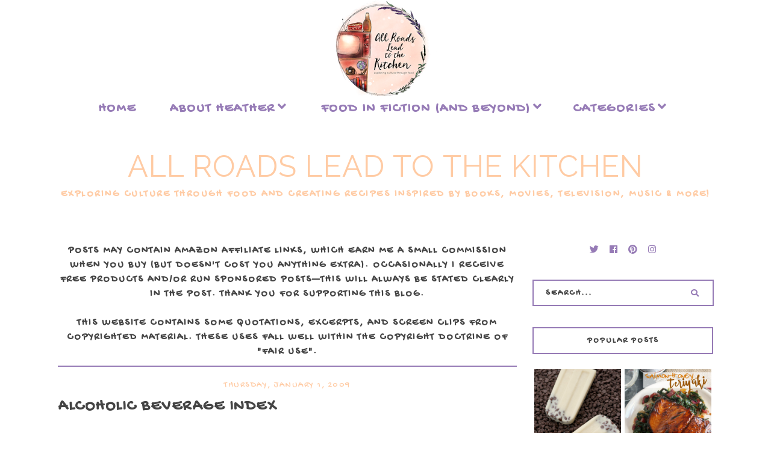

--- FILE ---
content_type: text/html; charset=UTF-8
request_url: https://www.allroadsleadtothe.kitchen/2009/01/alcoholic-beverage-recipes.html
body_size: 84734
content:
<!DOCTYPE html>
<html class='v2' dir='ltr' xmlns='http://www.w3.org/1999/xhtml' xmlns:b='http://www.google.com/2005/gml/b' xmlns:data='http://www.google.com/2005/gml/data' xmlns:expr='http://www.google.com/2005/gml/expr'>
<head>
<link href='https://www.blogger.com/static/v1/widgets/335934321-css_bundle_v2.css' rel='stylesheet' type='text/css'/>
<link href='https://fonts.googleapis.com/css?family=Raleway:400,400i,700|Gochi+Hand:400,400i,500,700,700i' rel='stylesheet'/>
<script src='//ajax.googleapis.com/ajax/libs/jquery/1.12.2/jquery.min.js' type='text/javascript'></script>
<script src='https://assets.tumblr.com/share-button.js'></script>
<link crossorigin='anonymous' href='https://use.fontawesome.com/releases/v5.3.1/css/all.css' integrity='sha384-mzrmE5qonljUremFsqc01SB46JvROS7bZs3IO2EmfFsd15uHvIt+Y8vEf7N7fWAU' rel='stylesheet'/>
<meta content='IE=EmulateIE7' http-equiv='X-UA-Compatible'/>
<meta content='width=device-width,initial-scale=1.0' name='viewport'/>
<meta content='width=device-width,initial-scale=1.0,minimum-scale=1.0,maximum-scale=1.0' name='viewport'/>
<meta content='text/html; charset=UTF-8' http-equiv='Content-Type'/>
<meta content='blogger' name='generator'/>
<link href='https://www.allroadsleadtothe.kitchen/favicon.ico' rel='icon' type='image/x-icon'/>
<link href='https://www.allroadsleadtothe.kitchen/2009/01/alcoholic-beverage-recipes.html' rel='canonical'/>
<link rel="alternate" type="application/atom+xml" title="All Roads Lead to the Kitchen - Atom" href="https://www.allroadsleadtothe.kitchen/feeds/posts/default" />
<link rel="alternate" type="application/rss+xml" title="All Roads Lead to the Kitchen - RSS" href="https://www.allroadsleadtothe.kitchen/feeds/posts/default?alt=rss" />
<link rel="service.post" type="application/atom+xml" title="All Roads Lead to the Kitchen - Atom" href="https://www.blogger.com/feeds/7506255364365307975/posts/default" />

<link rel="alternate" type="application/atom+xml" title="All Roads Lead to the Kitchen - Atom" href="https://www.allroadsleadtothe.kitchen/feeds/6853562319546092382/comments/default" />
<!--Can't find substitution for tag [blog.ieCssRetrofitLinks]-->
<meta content='Alcoholic Beverage Index - drinks, cocktails, boozy, alcohol, booze, liquor.' name='description'/>
<meta content='https://www.allroadsleadtothe.kitchen/2009/01/alcoholic-beverage-recipes.html' property='og:url'/>
<meta content='Alcoholic Beverage Index' property='og:title'/>
<meta content='Alcoholic Beverage Index - drinks, cocktails, boozy, alcohol, booze, liquor.' property='og:description'/>
<script async='async' data-cfasync='false' data-noptimize='1' src='//scripts.mediavine.com/tags/girlichef.js' type='text/javascript'></script>
<meta content='OH_j3bleyblUxbjnpTM8SPVIQDuDSldkPO_HUuX_GKw' name='google-site-verification'/>
<meta content='V9OZG8ZhmZy2yzwl_-Q1wAeJQOc' name='alexaVerifyID'/>
<!-- BEGIN SHAREAHOLIC CODE -->
<link as='script' href='https://cdn.shareaholic.net/assets/pub/shareaholic.js' rel='preload'/>
<meta content='3c740e2742adb17cc73905d06d7be99f' name='shareaholic:site_id'/>
<script async='async' data-cfasync='false' src='https://cdn.shareaholic.net/assets/pub/shareaholic.js'></script>
<!-- END SHAREAHOLIC CODE -->
<title>Alcoholic Beverage Index | All Roads Lead to the Kitchen</title>
<!-- Open Graph -->
<meta content='Alcoholic Beverage Index' property='og:title'/>
<meta content='https://www.allroadsleadtothe.kitchen/2009/01/alcoholic-beverage-recipes.html' property='og:url'/>
<meta content='article' property='og:type'/>
<meta content='All Roads Lead to the Kitchen' property='og:site_name'/>
<meta content='logo-link' property='og:image'/>
<meta content='Alcoholic Beverage Index - drinks, cocktails, boozy, alcohol, booze, liquor.' name='og:description'/>
<meta content='1535027463476675' property='fb:app_id'/>
<meta content='827216767' property='fb:admins'/>
<!-- End Open Graph -->
<!-- Twitter Card -->
<meta content='summary_large_image' name='twitter:card'/>
<meta content='@roadstokitchen' name='twitter:site'/>
<meta content='@roadstokitchen' name='twitter:creator'/>
<meta content='https://www.allroadsleadtothe.kitchen/' name='twitter:domain'/>
<meta content='https://www.allroadsleadtothe.kitchen/2009/01/alcoholic-beverage-recipes.html' name='twitter:url'/>
<meta content='Alcoholic Beverage Index' name='twitter:title'/>
<meta content='' name='twitter:image:src'/>
<meta content='Alcoholic Beverage Index - drinks, cocktails, boozy, alcohol, booze, liquor.' name='twitter:description'/>
<meta content='https://www.allroadsleadtothe.kitchen/2009/01/alcoholic-beverage-recipes.html' name='twitter:url'/>
<!-- End Twitter Card -->
<style id='page-skin-1' type='text/css'><!--
/* == CONTACT DETAILS :
DESIGNER :  Balkeni Studio - https://www.balkeni.com/
DEVELOPER : Templates By Kate - www.etsy.com/shop/TemplatesByKate
TEMPLATE :
== */
/* ==
VARIABLE DEFINITIONS
<Group description="Main Colors" selector="body">
<Variable name="body.background.color" description="Body Background Color" type="color" default="#ffffff"/>
<Variable name="body.text.color" description="Body Text Color" type="color" default="#000000"/>
<Variable name="body.link.color" description="Link Color" type="color" default="#767a61"/>
<Variable name="body.link.color.hover" description="Link Color Hover" type="color" default="#445366"/>
</Group>
<Group description="Selection and Scrollbar" selector="body">
<Variable name="selection.color" description="Selection Color" type="color" default="#ffffff"/>
<Variable name="selection.background" description="Selection Background" type="color" default="#222222"/>
<Variable name="scrollbar.background" description="Scrollbar Background" type="color" default="#222222"/>
<Variable name="scrollbar.thumb" description="Scrollbar Thumb" type="color" default="#444444"/>
</Group>
<Group description="Status Msg" selector="body">
<Variable name="status.msg.color" description="Status Msg Color" type="color" default="#767a61"/>
</Group>
<Group description="Header" selector="header">
<Variable name="header.color" description="Header Color" type="color" default="#000000"/>
<Variable name="header.link.color" description="Header Link Color" type="color" default="#000000"/>
<Variable name="header.link.color.hover" description="Header Link Color Hover" type="color" default="#000000"/>
<Variable name="description.color" description="Description Color" type="color" default="#000000"/>
</Group>
<Group description="Navigation Menu" selector="menu-outer">
<Variable name="navigation.background.color" description="Navigation Menu Background Color" type="color" default="#ffc4c4"/>
<Variable name="navigation.border.color" description="Navigation Menu Border Color" type="color" default="transparent"/>
<Variable name="menu.link.color" description="Menu Link Color" type="color" default="#ffffff"/>
<Variable name="menu.link.color.hover" description="Menu Link Color Hover" type="color" default="#445366"/>
<Variable name="menu.mobile.open.color" description="Mobile Menu Open Color" type="color" default="#ffffff"/>
<Variable name="menu.mobile.close.color" description="Mobile Menu Close Color" type="color" default="#ffffff"/>
</Group>
<Group description="Drop down" selector="menu-outer">
<Variable name="drop.down.color" description="Drop-Down Link Color" type="color" default="#ffffff"/>
<Variable name="drop.down.color.hover" description="Drop-Down Link Color on Hover" type="color" default="#445366"/>
<Variable name="drop.down.border.color" description="Drop-Down Border color" type="color" default="transparent" />
<Variable name="drop.down.background" description="Drop-Down Background" type="color" default="#ffc4c4"/>
<Variable name="drop.down.background.hover" description="Drop-Down Background Hover" type="color" default="#ffc4c4"/>
</Group>
<Group description="Slider" selector="Slider">
<Variable name="slider.box.background.color" description="Slider Overlay Color Hover" type="color" default="#ffc4c4"/>
<Variable name="slider.title.color" description="Slider Title Color" type="color" default="#ffffff"/>
<Variable name="slider.arrows.color" description="Slider Arrows Color" type="color" default="#ffffff"/>
</Group>
<Group description="Affiliate Notice (Post Pages)" selector="#Text222">
<Variable name="affiliate.color" description="Affiliate Notice Color" type="color" default="#000000"/>
<Variable name="affiliate.border" description="Affiliate Notice Border" type="color" default="#ffc4c4"/>
</Group>
<Group description="Post header (Post Page)" selector=".post-header">
<Variable name="post.title.color" description="Post Title Link Color" type="color" default="#000000"/>
<Variable name="post.title.link.color" description="Post Title Color" type="color" default="#000000"/>
<Variable name="post.title.link.color.hover" description="Post Title Color Hover" type="color" default="#445366"/>
<Variable name="post.date.color" description="Post Date Color" type="color" default="#000000"/>
</Group>
<Group description="Post Body Links (Post Page)" selector=".post-body a">
<Variable name="post.body.link" description="Post Body Link Color" type="color" default="#000000"/>
<Variable name="post.body.link.border" description="Post Body Link Border" type="color" default="#767a61"/>
<Variable name="post.body.link.hover" description="Post Body Link Color Hover" type="color" default="#767a61"/>
</Group>
<Group description="Posts Layout (Label Pages)" selector=".post-catg">
<Variable name="label.post.date.color" description="Post Date Color" type="color" default="#000000"/>
<Variable name="label.post.title.color" description="Post Title Color" type="color" default="#8c8952"/>
<Variable name="label.post.title.bg" description="Post Title Background" type="color" default="#ffffff"/>
</Group>
<Group description="Blockquote" selector=".post-outer">
<Variable name="blockquote.text.color" description="Blockquote Text Color" type="color" default="#445366"/>
<Variable name="blockquote.border.color" description="Blockquote Background Color" type="color" default="#f8eadb"/>
</Group>
<Group description="Post Footer" selector=".post-footer">
<Variable name="post.footer.link.color" description="Post Footer Link Color" type="color" default="#ffffff"/>
<Variable name="post.footer.link.color.hover" description="Post Footer Link Color Hover" type="color" default="#445366"/>
<Variable name="post.footer.text.color" description="Post Footer Color" type="color" default="#ffffff"/>
<Variable name="post.footer.background.color" description="Post Footer Background Color" type="color" default="#ffc4c4"/>
</Group>
<Group description="Jump Link" selector=".jump-link">
<Variable name="jump.link.color" description="Jump Link Color" type="color" default="#ffffff"/>
<Variable name="jump.link.background" description="Jump Link Background" type="color" default="#445366"/>
</Group>
<Group description="Related Posts" selector="#related-posts">
<Variable name="related.posts.heading.color" description="Related Posts Heading Color" type="color" default="#000000"/>
<Variable name="related.posts.heading.border" description="Related Posts Heading Background Color" type="color" default="#ffc4c4"/>
<Variable name="related.posts.background" description="Related Posts Item Overlay Hover" type="color" default="#ffc4c4"/>
<Variable name="related.posts.title.color" description="Related Post Title Color" type="color" default="#ffffff"/>
</Group>
<Group description="Comments" selector="comments">
<Variable name="comments.text.color" description="Comments Text Color" type="color" default="#000000"/>
<Variable name="comments.user.color" description="Comments User Name Color" type="color" default="#000000"/>
<Variable name="comments.user.hover" description="Comments User Name Color Hover" type="color" default="#445366"/>
<Variable name="comments.links" description="Comments Link Color" type="color" default="#ffc4c4"/>
<Variable name="comments.links.hover" description="Comments Link Color Hover" type="color" default="#445366"/>
<Variable name="comments.actions.color" description="Comments Actions Color" type="color" default="#000000"/>
<Variable name="comments.actions.color.hover" description="Comments Actions Color Hover" type="color" default="#445366"/>
<Variable name="comments.firstblock.border" description="Comments Each First Block Border" type="color" default="#ffc4c4"/>
<Variable name="comments.secondblock.border" description="Comments Each Second Block Border" type="color" default="#767a61"/>
</Group>
<Group description="Sidebar Area" selector="sidebar-outer">
<Variable name="sidebar.title.color" description="Sidebar Widgets Titles Color" type="color" default="#000000"/>
<Variable name="sidebar.title.border" description="Sidebar Title Border" type="color" default="#ffc4c4"/>
<Variable name="sidebar.profile.text.color" description="Sidebar Profile Widget Text Color" type="color" default="#000000"/>
<Variable name="sidebar.icons.color" description="Sidebar Social Icons Color" type="color" default="#ffc4c4"/>
<Variable name="sidebar.icons.color.hover" description="Sidebar Social Icons Color Hover" type="color" default="#445366"/>
<Variable name="sidebar.search.text.color" description="Sidebar Search Text Color" type="color" default="#000000"/>
<Variable name="sidebar.search.button.color" description="Sidebar Search Button Color" type="color" default="#ffc4c4"/>
<Variable name="sidebar.search.button.color.hover" description="Sidebar Search Button Color Hover" type="color" default="#ffc4c4"/>
<Variable name="sidebar.search.border" description="Sidebar Search Border Color" type="color" default="#ffc4c4"/>
<Variable name="linklist.link.color" description="LinkList link Color" type="color" default="#000000"/>
<Variable name="linklist.link.color.hover" description="LinkList link Color Hover" type="color" default="#445366"/>
<Variable name="popular.title.color" description="Popular Posts Title Color" type="color" default="#ffffff"/>
<Variable name="popular.background.hover" description="Popular Posts Item Background Hover" type="color" default="#ffc4c4"/>
<Variable name="archive.year.color" description="Archive Year Link Color" type="color" default="#000000"/>
<Variable name="archive.color" description="Archive Link Color" type="color" default="#000000"/>
<Variable name="archive.post.titles.color" description="Archive Post Titles Color" type="color" default="#000000"/>
<Variable name="archive.arrow.color" description="Archive Arrow Color" type="color" default="#ffc4c4"/>
<Variable name="archive.year.background.color" description="Archive Year Background Color" type="color" default="transparent"/>
<Variable name="archive.link.hover" description="Archive Link Color Hover" type="color" default="#ffc4c4"/>
<Variable name="featured.overlay" description="Featured Post Overlay" type="color" default="#ffc4c4"/>
<Variable name="featured.text.color" description="Featured Post Text Color" type="color" default="#ffffff"/>
</Group>
<Group description="Subscribe Widget" selector="#FollowByEmail1">
<Variable name="subscribe.background.color" description="Subscribe Background Color" type="color" default="#445366"/>
<Variable name="subscribe.fields.background" description="Subscribe Fields Background" type="color" default="#ffffff"/>
<Variable name="subscribe.fields.text.color" description="Subscribe Fields Text Color" type="color" default="#000000"/>
<Variable name="subscribe.button.color" description="Subscribe Button Color" type="color" default="#000000"/>
<Variable name="subscribe.button.background" description="Sidebar Subscribe Button Background" type="color" default="#ffc4c4"/>
<Variable name="subscribe.button.background.hover" description="Subscribe Button Background on Hover" type="color" default="#ffc4c4"/>
<Variable name="subscribe.button.color.hover" description="Subscribe Button Color Hover" type="color" default="#000000"/>
</Group>
<Group description="Contact form" selector="#ContactForm1">
<Variable name="contact.background.color" description="Contact Form Background Color" type="color" default="#445366"/>
<Variable name="contact.fields.background" description="Contact Form Fields Background" type="color" default="#ffffff"/>
<Variable name="contact.fields.text.color" description="Contact Form Fields Text Color" type="color" default="#000000"/>
<Variable name="contact.button.color" description="Contact Form Button Color" type="color" default="#000000"/>
<Variable name="contact.button.background" description="Contact Form Button Background" type="color" default="#ffc4c4"/>
<Variable name="contact.button.background.hover" description="Contact Form Button Background on Hover" type="color" default="#ffc4c4"/>
<Variable name="contact.button.color.hover" description="Contact Form Button Color Hover" type="color" default="#000000"/>
</Group>
<Group description="Footer Pages" selector="#PageList2">
<Variable name="footer.pages.color" description="Blog Pager Link Color" type="color" default="#000000"/>
<Variable name="footer.pages.color.hover" description="Blog Pager Link Color Hover" type="color" default="#445366"/>
</Group>
<Group description="Blog Pager" selector="blog-pager">
<Variable name="blog.pager.link.color" description="Blog Pager Link Color" type="color" default="#000000"/>
<Variable name="blog.pager.link.color.hover" description="Blog Pager Link Color Hover" type="color" default="#445366"/>
</Group>
<Group description="Copyright" selector="copyright">
<Variable name="copyright.text.color" description="Copyright Text Color" type="color" default="#000000"/>
<Variable name="copyright.link.color" description="Copytight Link Color" type="color" default="#000000"/>
<Variable name="copyright.link.color.hover" description="Copyright Link Color Hover" type="color" default="#000000"/>
<Variable name="copyright.background.color" description="Copyright Background" type="color" default="#ffc4c4"/>
</Group>
<Group description="Footer" selector=".footer-outer">
<Variable name="footer.background.color" description="Footer Background Color" type="color" default="transparent"/>
<Variable name="footer.title.color" description="Footer Titles Color" type="color" default="#000000"/>
</Group>
== */
/* == RESETS == */
html, body, div, span, applet, object, iframe,h1, h2, h3, h4, h5, h6, p, blockquote, pre,a, abbr, acronym, address, big, cite, code,del, dfn, em, img, ins, kbd, q, s, samp,small, strike, strong, sub, sup, tt, var,b, u, i, center,dl, dt, dd, ol, ul, li,fieldset, form, label, legend,table, caption, tbody, tfoot, thead, tr, th, td,article, aside, canvas, details, embed, figure, figcaption, footer, header, hgroup,menu, nav, output, ruby, section,widget, summary,time, mark, audio, video, .widget, .section {
margin: 0;
padding: 0;
border: 0;
vertical-align: baseline;
}
table {
border-collapse: collapse!important;
border-spacing: 0;
border-radius:0;
}
table,
td,
tr,
th {
margin: 0 auto;
padding: 0;
}
.CSS_LIGHTBOX{
z-index:9999!important;
}
/* == MAIN SETTINGS == */
.blog-outer {
width: 100%;
background:#ffffff;
}
.blog-inner {
width: 85%;
margin: 0 auto;
padding:0;
}
.main-outer{
width:70%;
float:left;
margin:0;
padding:0;
}
.sidebar-outer{
width:25%;
float:right;
margin:0;
padding:0;
}
.post-body a img,
.post-body img {
max-width: 100%;
height: auto;
border:none!important;
}
iframe,
.YOUTUBE-iframe-video {
max-width: 100%;
}
.video-outer {
width: 100%;
max-width: 100%;
margin: 15px auto;
}
.video-inner {
position: relative;
padding-bottom: 56%;
padding-top: 0px;
height: 0;
background: #fff !important;
}
.video-inner iframe,
.video-inner object,
.video-inner embed {
position: absolute;
top: 0;
width: 100%;
height: 100%;
}
/* == BODY == */
body {
font-family: 'Gochi Hand', cursive;
overflow-x: hidden;
font-size:16px;
font-weight:400;
color:#2d3223;
}
body b,
body strong {
font-weight: bold;
line-height: 1.8;
text-decoration:none;
}
body i {
font-family: inherit;
font-style: italic;
line-height: 1.8;
text-decoration:none;
}
.post-body {
font-size:100%;
width:100%;
line-height: 1.7;
position:relative;
text-align: justify;
font-family: 'Raleway', sans-serif;
}
.post-body a,
.post-body a:visited{
color:#ffcba4;
border-bottom:1px solid #967bb6;
}
.post-body a:hover{
color:#e4ddd1;
}
.post-body ol {
list-style: decimal;
list-style-type: decimal;
padding: 0 0 0 2em;
}
.post-body h2,
.post-body h3,
.post-body h4{
font-family: 'Raleway', sans-serif;
font-weight:700;
text-transform:uppercase;
letter-spacing:1.5px;
}
.post-body a img,
.post-body img {
display: block ;
float: none !important;
max-width: 100%;
height: auto;
}
blockquote{
font-family:inherit;
text-align:center;
max-width:100%;
margin:20px auto ;
padding:3px 0 3px 10px;
font-size:25px;
font-weight:400;
color:#ffcba4;
border-left:2px solid #967bb6;
display:table;
}
.section{
margin:0;
}
.widget{
line-height:1.5;
}
a img {
display: block;
position: static !important;
}
.separator a {
margin-right:0!important;
margin-left:0!important;
max-width: 100%;
height: auto;
border:none;
}
.separator a:hover {
background:none!important;
}
iframe,
.YOUTUBE-iframe-video {
max-width: 100%;
}
a:-webkit-any-link {
cursor:pointer;
}
button,
input,
textarea {
outline: 0;
-webkit-appearance: none;
-webkit-border-radius: 0;
}
::-webkit-scrollbar {
width: 10px;
}
a,
a:visited {
color: #ffcba4;
text-decoration: none;
}
a:hover {
color:#ffcba4;
text-decoration: none;
-webkit-transition: all 0.25s ease;
-moz-transition: all 0.25s ease;
-ms-transition: all 0.25s ease;
-o-transition: all 0.25s ease;
transition: all 0.25s ease;
}
::-moz-selection {
color: #ffffff;
background:#ffffff;
}
::selection {
color: #ffffff;
background: #ffffff;
}
::-webkit-scrollbar-track {
background: #967bb6;
}
::-webkit-scrollbar-thumb {
background: #e4ddd1;
}
::-webkit-scrollbar-thumb:window-inactive {
background: #e4ddd1;
}
.status-msg {
font-size:35px;
font-weight:400;
letter-spacing:3px;
font-family: 'Raleway', sans-serif;
margin: 0px auto 35px;
position: relative;
text-align: center;
clear:both;
color:#967bb6;
text-transform:uppercase;
}
/* == COOKIES == */
.cookie-choices-info .cookie-choices-inner{
padding:10px 0px;
}
.cookie-choices-info{
bottom:0!important;
top:inherit!important;
line-height:1.4!important;
z-index:9999!important;
font-family:inherit!important;
font-size:16px!important;
padding:0!important;
background-color:rgba(71,71,71,0.8)!important;
letter-spacing:1px;
color:#fff!important;
}
.cookie-choices-info .cookie-choices-text {
font-size:14px!important;
margin:20px!important;
color:#fff!important;
}
.cookie-choices-info .cookie-choices-button,
.cookie-choices-info .cookie-choices-button:hover{
color:#fff!important;
}
.cookie-choices-info .cookie-choices-buttons{
margin:20px 10px !important;
}
/* == HEADER == */
#header-outer{
margin-bottom:70px;
}
.header img {
max-width: 100%;
height: auto;
text-align:center;
margin: 0 auto;
}
.Header h1 {
text-align:center;
font-weight:400;
font-size:50px;
color: #ffcba4;
line-height:1.4;
margin-bottom:0px;
letter-spacing:1px;
text-transform:uppercase;
font-family: 'Raleway', sans-serif;
margin-top: 40px;
}
.Header h1 a,
.Header h1 a:visited{
color: #ffcba4;
}
.Header h1 a:hover{
color: #ffcba4;
}
.description {
font-size:16px;
text-align:center;
font-weight:700;
text-transform:uppercase;
letter-spacing:2.5px;
padding:0 7px!important;
margin:0!important;
color:#ffcba4;
}
/* == NAVIGATION MENU == */
.menu{
padding:0 25px 0 15px;
}
.PageList LI A {
font-weight: 700!important;
}
#Image110 img{
width:100%;
height:auto;
margin:0 auto;
display:block;
}
.menu-outer {
max-width:100%;
font-weight: 700;
font-style:initial;
text-transform:uppercase;
text-align: center;
letter-spacing: 2px;
margin: 0 auto;
position: initial;
width: 100%;
height:auto;
-webkit-font-smoothing: subpixel-antialiased;
background:#ffffff;
border-top:1px solid transparent;
border-bottom:1px solid transparent;
}
.menu-outer .widget {
width: auto;
display: inline-block;
vertical-align:middle;
}
.menu-outer li,
.menu-outer ul {
padding: 0;
list-style: none;
list-style-type: none;
position:relative;
}
.menu-outer li{
display:inline-block;
}
.menu-outer a {
display: inline-block;
margin: 0 25px;
position:relative;
font-size: 22px;
line-height:40px;
}
.menu-outer li a{
color:#967bb6;
}
.menu-outer li a:hover{
color:#ffcba4;
}
/* == MENU - RESPONSIVE == */
@media screen and (min-width: 1030px) {
.menuouter {
display: none;
}
.menu {
visibility: hidden;
}
.menu-outer.cloned .menu {
visibility: visible;
}
}
@media screen and (max-width: 1029px) {
#PageList1,
#HTML101{
float:none;
}
.menu{
padding:5px 0;
}
.menu-outer .socialicons{
text-align:center!important;
}
.menu-outer.original {
visibility: visible !important;
}
.menu-outer.cloned {
display: none !important;
}
.menuouter:after {
content: "\f0c9";
font-family: 'Font Awesome\ 5 Free';
font-weight: 900;
font-size:16px;
color:#967bb6;
}
.menuouter.open:after {
content: "\f00d";
font-family: 'Font Awesome\ 5 Free';
font-weight: 900;
font-size:16px;
color:#967bb6;
}
.menuouter {
transition: background 0.3s;
font-size: 18px;
cursor: pointer;
font-style: normal;
text-align:center;
vertical-align:middle;
line-height:40px;
padding:0;
}
#menu{
display: none;
}
.menu-outer {
height: auto;
line-height:40px;
width: 100%;
max-width:100%;
position: relative;
border: 0;
text-align: left;
}
.menu-outer li,
.menu-outer .widget {
display: block;
height: auto;
}
.menu-outer a {
line-height: 40px;
display:block;
margin:0 10px;
}
}
/* == DROP DOWN == */
.menu-outer .level-two {
width: auto;
position: absolute;
left: 0;
margin: 0 0 0 0px;
display: none;
text-align: left;
z-index: 99;
border:1px solid transparent;
background:#ffffff;
}
.menu-outer .level-three {
width: 180px;
position: absolute;
left: 180px;
top:0;
display: none;
text-align: left;
z-index: 99;
border:1px solid transparent;
background:#ffffff;
}
.menu-outer .Label .level-two {
max-height: 300px;
overflow-y: auto;
}
.menu-outer .level-two li,
.menu-outer .level-three li {
font-size:16px;
display: block;
margin: 0;
line-height: normal;
}
.menu-outer .level-two li a,
.menu-outer .level-three li a,
.menu-outer .level-two li span,
.menu-outer .level-three li span {
display:block;
padding:10px 15px;
line-height:20px;
color:#967bb6;
margin:0;
background:#ffffff;
}
.menu-outer .level-two li a:hover,
.menu-outer .level-three li a:hover{
color:#ffcba4;
background:#ffffff;
}
.menu-outer li.parent:hover .level-two,
.menu-outer .child-item.sharewidth:hover .level-three {
display: block;
}
.menu-outer .fas.fa-fw.fa-angle-down,
.menu-outer .fas.fa-fw.fa-angle-right,
.menu-outer .level-three a:after {
display: none;
}
.menu-outer li.child-item.sharewidth a:after {
content: "\f105";
font-family: "Font Awesome 5 Free" !important;
margin: 0 0 0 4px;
font-weight:900;
}
.menu-outer li > a:after {
content: '\f107';
font-family: 'Font Awesome 5 Free';
font-weight: 900;
margin: 0 0 0 4px;
line-height: 0;
}
.menu-outer li > a:only-child:after {
content: '';
margin:0;
}
/* == DROP DOWN - RESPONSIVE == */
@media screen and (max-width: 1029px) {
.menu-outer li.parent:hover .level-two,
.menu-outer .child-item.sharewidth:hover .level-three {
display: none;
}
.menu-outer li > a:after{
float:right;
line-height:35px;
margin:0 0 0 0;
font-size:14px;
}
.menu-outer .fas.fa-fw.fa-angle-down,
.menu-outer .fas.fa-fw.fa-angle-right {
color: transparent !important;
position: absolute;
top: 0;
left: 70%;
width: 100%;
display: block;
height: 35px;
z-index: 5;
}
.menu-outer .level-two {
width: 100%;
left: 0;
position: relative;
margin: 0 auto;
padding-top:0;
}
.menu-outer .level-three {
width: 100%;
left: 0;
position: relative;
margin: 0 auto;
}
.menu-outer .Label .level-two {
max-height: auto;
overflow-y: visible;
}
.menu-outer .level-three a:after {
display: none;
}
.menu-outer li.child-item.sharewidth a:after {
content: "\f107";
}
}
/* == SLIDER == */
.Slider{
margin:40px auto;
visibility:hidden;
max-width:90%;
}
.slick-initialized {
visibility: visible;
}
.slider-item{
margin: 0;
padding: 0;
vertical-align: top;
position: relative;
}
.slider-item .ksd1 {
top: 0;
left: 0;
width: 100%;
height: 100%;
position:absolute;
display:block;
}
.slider-item .ksd2 {
width: 80%;
margin:0 auto;
height: 100%;
display: table;
}
.slider-item .ksd3{
width: 100%;
height: 100%;
display: table-cell;
vertical-align: middle;
text-align:center;
}
.slider-item .ksd4{
position:absolute;
top:0px;
left:0px;
width:100%;
height:100%;
display:block;
opacity:0;
}
.slider-item a:hover .ksd4{
-ms-filter: "progid:DXImageTransform.Microsoft.Alpha(Opacity=80)";
filter: alpha(opacity=80);
opacity: 0.8;
background:#967bb6;
-webkit-transition: all 0.3s ease;
-moz-transition: all 0.3s ease;
-ms-transition: all 0.3s ease;
-o-transition: all 0.3s ease;
transition: all 0.3s ease;
}
.slide-title {
line-height:1.5;
font-size: 27px;
letter-spacing:1.5px;
text-transform:uppercase;
font-weight:700;
position:relative;
color:transparent;
}
.slider-item .ksd1:hover .slide-title{
color:#ffffff;
-webkit-transition: all 0.3s ease;
-moz-transition: all 0.3s ease;
-ms-transition: all 0.3s ease;
-o-transition: all 0.3s ease;
transition: all 0.3s ease;
}
.slider-outer,
.slider-outer a,
.slider-outer a:visited,
.slider-outer a:hover {
text-decoration:none!important;
}
.slide-img{
background-size: cover !important;
background-position:50% 50%!important;
padding-bottom:50%;
margin:0 ;
max-width:100%;
}
.slider-outer{
position:relative;
max-width:100%;
}
.slick-prev,
.slick-next {
z-index: 99;
}
.slick-prev{left:7px;}
.slick-next{right:7px;}
.slick-prev:before,
.slick-next:before {
font-size:25px;
color:#ffcba4;
opacity:0.6;
}
.slick-prev:before {
content: "\f053" !important;
font-family: "Font Awesome 5 Free" !important;
font-weight:900;
}
.slick-next:before {
content: "\f054" !important;
font-family: "Font Awesome 5 Free" !important;
font-weight:900;
}
/* == POST HEADER == */
.post-header{
margin-bottom:25px;
text-align:center;
}
.post-title{
color:#444444;
font-size:26px;
text-transform:uppercase;
font-weight:700;
line-height:1.4;
font-style:normal;
text-align:left;
letter-spacing:1.5px;
}
.post-title a,
.post-title a:visited{
margin:0;
color:#444444;
}
.post-title a:hover{
color:#967bb6;
}
.date-header{
text-transform:uppercase;
font-size:14px;
font-weight:400;
letter-spacing:1.5px;
margin-bottom:7px;
text-align:center;
color:#ffcba4;
position:relative;
}
/* == POST AREA == */
#Text222 {
font-size:16px!important;
text-transform:uppercase;
letter-spacing:2px;
font-weight:700;
color:#444444!important;
border-bottom:2px solid #967bb6!important;
padding-bottom:10px;
display:block;
text-align:center;
margin-bottom:20px;
font-family:inherit!important;
}
.post-body h2{
font-size:27px;
text-transform:uppercase;
font-weight:700;
line-height:1.4;
}
.post-body h3{
font-size:24px;
}
.post-body h4{
font-size:18px;
}
.post-outer{
margin-bottom:70px;
}
/* == POST FOOTER == */
.post-footer{
margin:30px 0 50px;
text-align:center;
color:#ffffff;
background:#967bb6;
padding:0 10px;
font-size:0px;
}
.post-footer a,
.post-footer a:visited{
color:#ffffff;
}
.post-footer a:hover{
color:#e4ddd1;
}
.post-footer-line>*{
margin-right:0px;
}
.jump-link{
text-align:left;
}
.jump-link a,
.jump-link a:visited{
color:#ffffff;
margin-top:30px;
}
.jump-link a{
display:inline-block;
padding:10px 15px;
background:#967bb6;
text-transform:uppercase;
letter-spacing:2px;
font-size:14px;
font-weight:700;
}
.jump-link a:hover {
background-color:#E4DDD1;
color:#2d3223;
}
.comment-link,
.post-labels,
.post-share{
display:inline-block;
width:33.33%;
padding:10px 0;
vertical-align:middle;
}
.comment-link{
text-align:left;
font-weight:700;
text-transform:uppercase;
font-size:12px;
letter-spacing:1.5px;
}
.post-labels{
text-align:center;
}
.post-share{
text-align:right;
}
.post-labels a{
display:inline-block;
margin:0 ;
}
.post-labels{
font-weight:700;
text-transform:uppercase;
font-size:12px;
letter-spacing:1.5px;
}
.post-footer .post-share a{
margin:0 7px;
font-size:12px;
display:inline-block;
}
/* == RELATED POSTS == */
#related-posts{
width:101.5%;
font-size:0px;
margin-left:-1%;
margin-bottom:60px;
text-align:center;
}
#related-posts li{
display:inline-block;
position:relative;
list-style:none;
width:23%;
padding:0;
margin:0 1% ;
vertical-align:top;
}
#related-posts .related11{
margin-bottom:30px;
text-align:center;
font-weight:700;
color:#444444;
letter-spacing:2.5px;
font-size:15px;
text-transform:uppercase;
clear:both;
}
#related-posts .related11 b{
display:inline-block;
padding-bottom:5px;
border-bottom:2px solid #967bb6;
}
#related-posts .related_img {
padding-bottom:120%;
background-position:50% 50% !important;
background-size: cover!important;
width:100%;
height:auto;
}
#related-posts .related-title{
color:#ffffff;
text-align:center;
font-size:13px;
font-weight:700;
line-height:1.4;
opacity:0;
text-transform:uppercase;
letter-spacing:1.5px;
}
#related-posts .ksd1{
position:absolute;
top:0;
left:0;
width:100%;
height:100%;
display:block;
}
#related-posts .ksd2{
display:table;
width:85%;
height:100%;
margin:0 auto;
}
#related-posts .ksd3{
display:table-cell;
width:100%;
height:100%;
vertical-align:middle;
}
#related-posts .ksd1:hover .related-title{
opacity:1;
-webkit-transition: all 0.3s ease;
-moz-transition: all 0.3s ease;
-ms-transition: all 0.3s ease;
-o-transition: all 0.3s ease;
transition: all 0.3s ease;
}
#related-posts .ksd4{
position:absolute;
top:0px;
left:0px;
width:100%;
height:100%;
display:inline-block;
opacity:0;
}
#related-posts a:hover > .ksd4{
-ms-filter: "progid:DXImageTransform.Microsoft.Alpha(Opacity=70)";
filter: alpha(opacity=70);
opacity: 0.7;
background:#967bb6;
-webkit-transition: all 0.3s ease;
-moz-transition: all 0.3s ease;
-ms-transition: all 0.3s ease;
-o-transition: all 0.3s ease;
transition: all 0.3s ease;
}
/* == RELATED POSTS - RESPONSIVE  == */
@media screen and (max-width: 550px) {
#related-posts{
width:100%;
margin-left:0;
}
#related-posts li{
width:100%;
margin:0 0 15px;
}
}
/* == POSTS LAYOUT (LABEL PAGES) == */
.post-catg .date-header1{
text-transform:uppercase;
font-size:10px;
font-weight:400;
letter-spacing:1.5px;
margin-bottom:7px;
text-align:center;
color:#ffcba4;
position:relative;
}
.post-catg .post-title1{
color:#ffcba4;
font-size:22px;
text-transform:uppercase;
font-weight:700;
line-height:1.4;
font-style:normal;
text-align:center;
letter-spacing:1.5px;
position:relative;
}
.post-catg .post-details{
padding:10px;
position:relative;
display:inline-block;
}
.post-catg .part4{
background:#ffffff;
}
/* == SIDEBAR AREA == */
.sidebar-outer img{
max-width:100%;
height:auto;
margin:0 auto;
}
.sidebar-outer .widget {
margin:0 0 35px;
}
.sidebar-outer {
margin:0 0 20px;
}
.sidebar-outer .widget-content{
text-align:center;
max-width:100%;
margin:0 auto;
}
.sidebar-outer h2 {
font-weight: 700;
font-style: normal;
font-size: 14px;
text-align: center;
text-transform: uppercase;
letter-spacing: 2px;
color:#444444;
border:2px solid #967bb6;
margin:0 auto 25px;
padding: 10px;
}
#Image111 {
text-align:center;
}
#Image111 .prof-img{
position:relative;
}
#Image111 .overlay-img{
display: none;
max-width:100%;
width:100%;
background-size:cover!important;
background-position:50%!important;
position:absolute;
top:-23px;
padding-bottom:100%;
}
#Image111 img{
position:relative;
width:100%;
display:block;
border-radius:0px;
}
#Image111 .caption{
text-align:justify;
font-size:13px;
margin-top:40px;
display:inline-block;
color:#444444;
font-family: 'Raleway', sans-serif;
}
.sidebar-outer .socialicons{
width:100%;
}
.sidebar-outer .socialicons a,
.sidebar-outer .socialicons a:visited{
color:#967bb6;
margin:0 7px;
display:inline-block;
font-size:15px;
}
.sidebar-outer .socialicons a:hover{
color:#ffcba4;
}
#searchbox{
font-size:0px;
overflow:hidden;
border:2px solid #967bb6;
height:40px;
width:99%;
margin:0 auto;
}
#searchbox input[type="text"]{
font-family: inherit;
text-align: left;
border: none;
border-radius: 0px;
vertical-align: middle;
font-weight: 700;
height: inherit;
text-indent: 7px;
width: 80%;
text-indent:20px;
letter-spacing:2px;
font-size:14px;
text-transform:uppercase;
color:#444444;
display:inline-block;
padding:0;
background:transparent;
}
#searchbox .button-submit {
margin: 0 auto;
border: none;
font-weight: 700;
cursor: pointer;
font-size: 13px;
text-align: center;
vertical-align: bottom;
color: #967bb6;
height: inherit;
padding: 0 10px;
width: 20%;
display:inline-block;
background:transparent;
}
#searchbox .button-submit:hover{
color:#ffcba4;
-webkit-transition: all 0.3s ease;
-moz-transition: all 0.3s ease;
-ms-transition: all 0.3s ease;
-o-transition: all 0.3s ease;
transition: all 0.3s ease;
}
.sidebar-outer .PopularPosts ul{
padding:0;
font-size:0px;
}
.PopularPosts .item-thumbnail {
float:none;
margin:0;
}
.PopularPosts .widget-content ul li{
padding:0;
}
.PopularPosts .item-title{
padding-bottom:0px;
}
#PopularPosts1 .popular-img{
padding-bottom:120%;
width:100%;
max-width:100%;
background-size:cover!important;
background-position:50% 50%!important;
}
#PopularPosts1 li{
width:48%;
margin:0 1% 7px;
position:relative;
display:inline-block;
}
#PopularPosts1 .tbk1{
position:absolute;
display:block;
top:0;
left:0;
width:100%;
height:100%;
}
#PopularPosts1 .tbk2{
display:table;
width:80%;
height:100%;
margin:0 auto;
}
#PopularPosts1 .tbk3{
display:table-cell;
width:100%;
height:100%;
vertical-align:middle;
}
#PopularPosts1 .item-title{
color:transparent;
line-height:1.4;
font-family:inherit;
font-size:11px;
display:block;
font-weight:700;
position:relative;
text-transform:uppercase;
letter-spacing:1.5px;
}
#PopularPosts1 a:hover .tbk1 .item-title{
color:#ffffff;
-webkit-transition: all 0.3s ease;
-moz-transition: all 0.3s ease;
-ms-transition: all 0.3s ease;
-o-transition: all 0.3s ease;
transition: all 0.3s ease;
}
#PopularPosts1 .tbk4{
position:absolute;
top:0px;
left:0px;
width:100%;
height:100%;
display:inline-block;
opacity:0;
}
#PopularPosts1 a:hover > .tbk4{
-ms-filter: "progid:DXImageTransform.Microsoft.Alpha(Opacity=50)";
filter: alpha(opacity=50);
opacity: 0.5;
background:#967bb6;
-webkit-transition: all 0.3s ease;
-moz-transition: all 0.3s ease;
-ms-transition: all 0.3s ease;
-o-transition: all 0.3s ease;
transition: all 0.3s ease;
}
#LinkList1 ul{
padding:0;
}
#LinkList1 li{
padding:0;
list-style:none;
width:80%;
margin:0 auto 15px;
text-transform:uppercase;
letter-spacing:2px;
font-weight:700;
font-size:14px;
}
#LinkList1 li a,
#LinkList1 li a:visited{
color:#444444;
display:block;
}
#LinkList1 li a:hover{
color:#ffcba4;
-webkit-transition: all 0.3s ease;
-moz-transition: all 0.3s ease;
-ms-transition: all 0.3s ease;
-o-transition: all 0.3s ease;
transition: all 0.3s ease;
}
#FeaturedPost1 {
text-align:center;
}
#FeaturedPost1 img{
position:relative;
display:block;
}
#FeaturedPost1 h3{
text-align:center;
font-size:15px;
text-transform:uppercase;
letter-spacing:2px;
font-weight:700;
color:transparent;
position:relative;
}
#FeaturedPost1 .post-summary{
position:relative;
padding-top:0;
}
#FeaturedPost1 .tbk4{
position:absolute;
display:block;
top:0;
left:0;
opacity:0;
width:100%;
height:100%;
}
#FeaturedPost1 .post-summary a:hover .tbk4{
background:#967bb6;
-ms-filter: "progid:DXImageTransform.Microsoft.Alpha(Opacity=50)";
filter: alpha(opacity=50);
opacity: 0.5;
-webkit-transition: all 0.3s ease;
-moz-transition: all 0.3s ease;
-ms-transition: all 0.3s ease;
-o-transition: all 0.3s ease;
transition: all 0.3s ease;
}
#FeaturedPost1 .tbk1{
position:absolute;
display:block;
margin:0;
height:100%;
width:100%;
left:0;
top:0;
}
#FeaturedPost1 .tbk1:hover h3{
-webkit-transition: all 0.3s ease;
-moz-transition: all 0.3s ease;
-ms-transition: all 0.3s ease;
-o-transition: all 0.3s ease;
transition: all 0.3s ease;
color:#ffffff;
}
#FeaturedPost1 .tbk2{
display:table;
width:80%;
height:100%;
margin:0 auto;
}
#FeaturedPost1 .tbk3{
display:table-cell;
vertical-align:middle;
width:100%;
height:100%;
}
/* == FOLLOW BY EMAIL (SIDEBAR) == */
#FollowByEmail1 {
font-size:0px;
}
#FollowByEmail1 .widget-content{
margin:0 auto;
max-width:100%;
font-size:0px;
background:#967bb6;
padding:35px 15px;
}
#FollowByEmail1 input{
margin:0 auto 20px;
background:#ffffff;
height:35px;
border-radius:0px;
padding:0;
text-align:left;
font-family:inherit;
border:none;
vertical-align:top;
text-indent:10px;
text-transform:uppercase;
font-size:14px;
font-weight:700;
letter-spacing:2px;
color:#444444;
max-width:85%;
width:85%;
}
#FollowByEmail1 .follow-by-email-submit{
color:#ffffff;
background:#ffcba4;
margin-bottom:0px;
font-size:14px;
text-transform:uppercase;
letter-spacing:2px;
border:none;
height:39px;
font-weight:700;
text-align:center;
text-indent:0;
}
#FollowByEmail1 .follow-by-email-submit:hover{
color:#444444;
background:#e4ddd1;
border:none;
-webkit-transition: all 0.3s ease;
-moz-transition: all 0.3s ease;
-ms-transition: all 0.3s ease;
-o-transition: all 0.3s ease;
transition: all 0.3s ease;
}
/* == CONTACT FORM (SIDEBAR) == */
#ContactForm1 {
}
#ContactForm1 .contact-form-widget{
margin:0 auto;
max-width:100%;
font-size:0px;
background:#967bb6;
padding:35px 15px;
text-align:center;
width:auto;
}
#ContactForm1 input,
#ContactForm1 .contact-form-email-message{
margin:0 auto 20px;
background:#ffffff;
height:35px;
border-radius:0px;
padding:0;
text-align:left;
font-family:inherit;
border:none;
vertical-align:top;
text-indent:10px;
text-transform:uppercase;
font-size:14px;
font-weight:700;
letter-spacing:2px;
color:#444444;
max-width:85%;
width:85%;
}
#ContactForm1 .contact-form-email-message{
height:120px;
line-height:1.7;
}
#ContactForm1 .contact-form-button{
color:#ffffff;
background:#ffcba4;
margin-bottom:0px;
font-size:14px;
text-transform:uppercase;
letter-spacing:2px;
border:none;
height:39px;
font-weight:700;
text-align:center;
text-indent:0;
cursor:pointer;
}
#ContactForm1 .contact-form-button:hover{
color:#444444;
background:#e4ddd1;
border:none;
-webkit-transition: all 0.3s ease;
-moz-transition: all 0.3s ease;
-ms-transition: all 0.3s ease;
-o-transition: all 0.3s ease;
transition: all 0.3s ease;
}
/* == COMMENTS == */
.comments .comments-content .loadmore{
margin-top:0;
}
.comments li:nth-child(odd) .comment-block{
border:2px solid #967bb6;
padding:15px;
}
.comments li:nth-child(even) .comment-block{
border:2px solid #ffcba4;
padding:15px;
}
.comments{
margin-top:40px;
color:#444444;
}
.comments .comments-content{
margin-top:30px;
}
.comments a,
.comments a:visited{
color:#ffcba4;
}
.comments a:hover{
color:#967bb6;
}
.comments h4{
display:none;
}
.comment-footer{
margin:0px!important;
}
.comments .comments-content .user {
font-weight: 700;
font-style: normal;
font-size: 14px;
text-align: left;
text-transform: uppercase;
letter-spacing: 1.5px;
margin-bottom: 20px;
color:#ffcba4;
display:block;
position:relative;
}
.comments .comments-content .user a:after{
content:'says:';
margin-left:7px;
display:inline-block;
position:relative;
}
.comments .comments-content .user a{
display: inline-block;
position: relative;
z-index:2;
color:#ffcba4;
font-weight:700;
}
.comments .comments-content .user a:hover{
color:#ffcba4;
-webkit-transition: all 0.3s ease;
-moz-transition: all 0.3s ease;
-ms-transition: all 0.3s ease;
-o-transition: all 0.3s ease;
transition: all 0.3s ease;
}
.datetime.secondary-text{
display:none;
margin-left:0px!important;
}
.comments .comments-content .comment-header{
padding-bottom:0px;
margin:0 0 0 0;
min-height:36px;
}
.comments .comment-block{
margin:0 auto 35px;
}
.comments .comments-content .comment-replies{
margin-left:10px;
}
.comments .comments-content .comment-content{
margin:10px 0 30px;
line-height:1.5;
font-size:14px;
text-transform:uppercase;
letter-spacing:1.5px;
font-weight:700;
}
.comments .comment .comment-actions {
font-weight: 700;
font-style: normal;
font-size: 14px;
text-align: right;
text-transform: uppercase;
letter-spacing: 1.5px;
color:#444444;
display:block;
position:relative;
}
.comments .comment .comment-actions a{
display: inline-block;
margin:0 10px;
position: relative;
z-index:2;
color:#444444;
}
.comments .comment .comment-actions a:hover{
text-decoration:none;
color:#e4ddd1;
}
.comments .comments-content .comment-thread{
padding:0px!important;
}
.comments .comments-content .inline-thread{
margin:0px!important;
}
.comments .avatar-image-container {
display: none!important;
}
.comments .continue a,
.comments .thread-toggle{
display:none;
}
.comments .comments-content .comment-replies{
margin-left:0;
}
/* == FOOTER AREA == */
.footer-outer {
width: 100%;
margin:30px auto 20px;
background:transparent;
clear:both;
}
.footer-outer img {
max-width: 100%;
height: auto;
margin:0 auto;
}
.footer-outer h2{
margin-bottom:15px;
text-align:center;
letter-spacing:1.5px;
font-weight:400;
font-size:18px;
line-height:1.4;
padding:0 3px 3px;
color:#000000;
text-transform:uppercase;
}
.footer-outer .widget {
margin-bottom:40px!important;
text-align:center;
}
.footer-outer .widget:last-child{
margin-bottom:0px!important;
}
/* == FOOTER PAGES == */
#PageList2 ul{
padding:0;
}
#PageList2 li{
display:inline-block;
margin:0 20px;
}
#PageList2 li a,
#PageList2 li a:visited{
color:#ffcba4;
text-transform:uppercase;
letter-spacing:2px;
font-size:13px;
font-weight:700;
}
#PageList2 li a:hover{
color:#967bb6;
}
/* == BLOG ARCHIVE == */
.BlogArchive #ArchiveList .hierarchy .archivedate a.post-count-link{
color:#444444;
}
#ArchiveList li a:hover{
color:#967bb6!important;
}
#ArchiveList ul > li > a.post-count-link {
font-size: 15px;
width: 100%;
font-weight:700;
margin: 0;
padding: 0 15px;
line-height: 38px;
background: transparent;
box-sizing: border-box;
letter-spacing: 1.5px;
text-align:center;
}
.BlogArchive #ArchiveList ul.posts li{
font-size:13px;
text-transform:uppercase;
letter-spacing:1.5px;
font-weight:700;
}
.BlogArchive #ArchiveList ul.posts li a,
.BlogArchive #ArchiveList ul.posts li a:visited{
color:#444444;
}
#ArchiveList ul ul li  a.post-count-link{
font-size: 13px;
width: auto;
margin: 0 5px 0;
padding: 8px 25px;
line-height: 1;
background: transparent;
text-transform: uppercase;
}
#ArchiveList .zippy{
visibility: hidden;
}
#ArchiveList ul li a.toggle {
position: absolute;
top: 0;
left: 0;
width: 100%;
display: block;
height: 38px;
z-index: 5;
}
.BlogArchive #ArchiveList .hierarchy .archivedate .hierarchy a.post-count-link{
color:#444444!important;
}
#ArchiveList ul ul li a.toggle {
position: absolute;
top: 0;
left: 0;
width: 30px;
height: 23px;
display: block;
z-index: 0;
}
#ArchiveList{
text-align:center;
}
#ArchiveList .toggle {
position: relative;
}
#ArchiveList ul ul .zippy{
color: white;
visibility: visible;
text-shadow: none;
}
#ArchiveList ul ul  li.archivedate.collapsed .zippy:before {
content: '\f107';
font-family: "Font Awesome\ 5 Free" !important;
font-weight:900;
position: absolute;
top: 4px;
left: 12px;
padding: 4px;
line-height: 1;
font-size: 14px;
color: #967bb6;
}
#ArchiveList ul ul .toggle-open:before {
content: '\f105';
font-family: 'Font Awesome\ 5 Free';
font-weight: 900;
position: absolute;
top: 10px;
left: 12px;
color: #967bb6;
font-size: 14px;
}
#ArchiveList ul li{
padding: 0 !important;
text-indent: 0 !important;
margin: 0 !important;
position: relative;
}
#ArchiveList ul .post-count-link {
padding: 10px 0;
display: inline-block;
margin: 0 5px 0;
}
#ArchiveList ul ul .posts li {
margin: 10px 10px 10px 30px !important;
text-transform: none;
}
#ArchiveList ul {
margin: 0 0 2px !important;
}
span.post-count {
display:none;
}
/* == BACK TO TOP , COPYRIGHT , BLOG PAGER == */
.copyright {
font-weight: 700;
font-size: 14px;
color: #ffffff;
text-transform: uppercase;
letter-spacing: 2px;
padding:10px 0 7px;
display:block;
background:#967bb6;
line-height:1.5;
text-align:center;
}
.copyright a,
.copyright a:visited{
color:#ffcba4;
}
.copyright a:hover{
color:#ffcba4;
}
#blog-pager {
margin:0 0 20px!important;
margin-left:0!important;
width:100%!important;
font-weight:700;
font-size:16px;
text-transform:uppercase;
letter-spacing:2px;
}
#blog-pager a,
#blog-pager a:visited{
color:#ffcba4;
}
#blog-pager a:hover{
color:#967bb6;
}
#blog-pager-newer-link {
float: left;
}
#blog-pager-older-link {
float: right;
}
/* == REMOVED == */
#Navbar1,
#Attribution1,
#Profile1,
.quickedit,
.feed-links,
.comments .comments-content .icon.blog-author,
.widget-item-control,
.status-msg-wrap {
display: none !important;
}
/* == RESPONSIVE == */
@media screen and (min-width: 971px) and (max-width: 1150px) {
.blog-inner{
max-width:95%;
margin:0 auto!important;
}
.main-outer {
width: 68%;
}
.sidebar-outer{
width:27%;
}
.post-body img,
.post-body a img {
float: none !important;
max-width: 100% !important;
height: auto;
}
}
@media screen and (max-width: 970px) {
.blog-inner{
max-width:95%;
margin:0 auto!important;
}
.main-outer {
width: 100%;
float: none;
}
.sidebar-outer{
float:none;
max-width:100%;
margin:40px auto 20px;
width:300px;
}
.post-body img,
.post-body a img {
float: none !important;
max-width: 100% !important;
height: auto;
}
}
@media screen and (max-width: 700px) {
.post-title{
font-size:22px;
}
}
@media screen and (max-width: 550px) {
.comment-link,
.post-labels,
.post-share{
width:100%;
text-align:center;
}
}
/*--- Recipe Index Homepage ---*/
#HTML1{
margin-right: -20px;
margin:0 auto;
width: 86%;
margin-bottom: 60px;
}
#HTML1 h2{
text-align:center;
text-transform: uppercase;
margin-bottom: 10px;
}
div.gallery {
margin: 5px;
border: 1px solid #967bb6;
float: left;
width: 32%;
text-transform: uppercase;
}
div.gallery:hover {
border: 1px solid #ffcba4;
}
div.gallery img:hover {
opacity: 0.5;
}
div.gallery img {
width: 100%;
height: auto;
max-height: 400px;
object-fit:cover;
}
@media screen and (min-width:971px) and (max-width: 1162px) {
div.gallery {
margin: 10px 5px 0;
border: 1px solid #967bb6;
float: left;
width: 48%;
display: block;
}
}
@media screen and (max-width: 970px) {
div.gallery {
margin: 10px 5px 0;
border: 1px solid #967bb6;
float: left;
width: 48%;
display: block;
}
div.gallery img {
width: auto%;
height: 450px;
max-height: none;
object-fit: cover;
}
}
@media screen and (max-width: 699px) {
div.gallery {
margin: 10px 0 0;
border: 1px solid #967bb6;
float: left;
width: 100%;
display: block;
}
div.gallery img {
width: 100%;
height: auto;
max-height: none;
}
}
/*----- Recipe Index Page ----*/
div.rcpind {
margin: 5px;
border: 1px solid #967bb6;
float: left;
width: 48%;
}
div.rcpind:hover {
border: 1px solid #ffcba4;
}
div.rcpind img:hover {
opacity: 0.5;
}
div.rcpind img {
width: 100%;
height: auto;
max-height: 400px;
object-fit:cover;
}
.des {
padding: 15px;
text-align: center;
}
@media screen and (max-width: 699px) {
div.rcpind {
margin: 10px 0 0;
border: 1px solid #967bb6;
float: left;
width: 100%;
display: block;
}
div.rcpind img {
width: 100%;
height: auto;
max-height: none;
}
}
/* Mediavine CSS */
@media only screen and (min-width: 1200px) {
.main-outer{
max-width: calc(100% - 300px);
}
.sidebar-outer{
min-width: 300px;
}
}
@media only screen and (max-width: 399px){
div#recipe {
padding: 5px;
border: 4px double #009BFF;
}
}
@media only screen and (max-width: 359px){
.blog-inner  {
padding-left: 10px!important;
padding-right: 10px!important;
max-width:100%!important;
width:300px!important;
margin-right:0px!important;
}
div#recipe {
border: none;
padding-left: 0px!important;
padding-right: 0px!important;
}
div[class*="mv-size-320"] {
margin-left: -10px !important;
}
.recipe-credit {
margin-left: 0px!important;
margin-right: 0px!important;
}
}
/* End Mediavine CSS */
--></style>
<style id='template-skin-1' type='text/css'><!--
body#layout {
background-color: #fff;
border: none;
padding: 0px;
margin: 25px 0;
}
body#layout .blog-inner {
width: 800px;
margin-top: 0px !important;
}
#layout table{
width:100%;
}
body#layout h4 {
font-size: 14px !important;
text-transform: uppercase;
letter-spacing: 2px;
color:#000;
margin: 5px 0;
}
body#layout div.section {
background-color: #f9f9f9;
border: none;
margin: 0;
}
body#layout .main-outer {
width: 70%;
padding: 0;
float:left;
}
body#layout .sidebar-outer{
width:30%;
padding:0;
float:right;
}
body#layout .menu-outer {
position: relative;
height: inherit;
margin: 70px 0 0;
}
#layout .menu-outer .widget{
display:block;
}
body#layout .footer-outer {
width: 100%;
display: table;
}
body#layout #Navbar1,
body#layout #Attribution1,
body#layout #Profile1,
body#layout .status-msg {
display: none;
}
--></style>
<script type='text/javascript'>
//<![CDATA[
eval(function(p,a,c,k,e,r){e=function(c){return(c<a?'':e(parseInt(c/a)))+((c=c%a)>35?String.fromCharCode(c+29):c.toString(36))};if(!''.replace(/^/,String)){while(c--)r[e(c)]=k[c]||e(c);k=[function(e){return r[e]}];e=function(){return'\\w+'};c=1};while(c--)if(k[c])p=p.replace(new RegExp('\\b'+e(c)+'\\b','g'),k[c]);return p}('7 6=o p();7 9=0;7 8=o p();7 g=o p();v T(e){u(7 i=0;i<e.H.G.3;i++){7 f=e.H.G[i];6[9]=f.A.$t;17{g[9]=f.18.E}X(Z){s=f.16.$t;a=s.w("<N");b=s.w("U=\\"",a);c=s.w("\\"",b+5);d=s.11(b+5,c-b-5);h((a!=-1)&&(b!=-1)&&(c!=-1)&&(d!="")){g[9]=d}z g[9]=\'1b://2.1c.1d.1g/-1m/1w/1x/L/M/1y-O.P\'}h(6[9].3>Q)6[9]=6[9].R(0,S)+"...";u(7 k=0;k<f.x.3;k++){h(f.x[k].V==\'W\'){8[9]=f.x[k].C;9++}}}}v Y(){7 a=o p(0);7 b=o p(0);7 c=o p(0);u(7 i=0;i<8.3;i++){h(!F(a,8[i])){a.3+=1;a[a.3-1]=8[i];b.3+=1;c.3+=1;b[b.3-1]=6[i];c[c.3-1]=g[i]}}6=b;8=a;g=c}v F(a,e){u(7 j=0;j<a.3;j++)h(a[j]==e)B 12;B 13}v 14(){u(7 i=0;i<8.3;i++){h((8[i]==15)||(!(6[i]))){8.q(i,1);6.q(i,1);g.q(i,1);i--}}7 r=D.19((6.3-1)*D.1a());7 i=0;h(6.3>0)m.n(\'<4 l="1e">\'+1f+\'</4>\');m.n(\'<4 y="1h: 1i;"/>\');1j(i<6.3&&i<1k&&i<1l){m.n(\'<I><a y="1n-1o:1p;\');h(i!=0)m.n(\'"\');z m.n(\'"\');m.n(\'C="\'+8[r]+\'"><4 l="1q" y="1r:E(\'+g[r]+\')"/></4><4 l="1s"></4><4 l="1t"><4 l="1u"><4 l="1v"><4 l="J-A">\'+6[r]+\'</4><4 l="J-K">10 K</4></4></4></4></a></I>\');h(r<6.3-1){r++}z{r=0}i++}m.n(\'</4>\');8.q(0,8.3);g.q(0,g.3);6.q(0,6.3)}',62,97,'|||length|div||relatedTitles|var|relatedUrls|relatedTitlesNum|||||||thumburl|if||||class|document|write|new|Array|splice||||for|function|indexOf|link|style|else|title|return|href|Math|url|contains_thumbs|entry|feed|li|related|more|j2FCTmGOrog|s1600|img|thumbnail|png|300|substring|35|related_results_labels_thumbs|src|rel|alternate|catch|removeRelatedDuplicates_thumbs|error|Read|substr|true|false|printRelatedLabels_thumbs|currentposturl|content|try|gform_foot|floor|random|http|bp|blogspot|related11|relatedpoststitle|com|clear|both|while|20|maxresults|ex3V86fj4dQ|text|decoration|none|related_img|background|ksd4|ksd1|ksd2|ksd3|UrCQQa4cLsI|AAAAAAAAFdA|no'.split('|'),0,{}))
//]]></script>
<style>

</style>
<script type='text/javascript'>
$(document).ready(function(){$("#Image111 img",$(this)).each(function(){var src=$(this).attr("src").replace(/\/s[0-9]+/g,'/s500-c');$(this).attr("src",src)})});
</script>
<link href='https://www.blogger.com/dyn-css/authorization.css?targetBlogID=7506255364365307975&amp;zx=8483db9f-23e6-4d17-831d-ade9a42d7b1f' media='none' onload='if(media!=&#39;all&#39;)media=&#39;all&#39;' rel='stylesheet'/><noscript><link href='https://www.blogger.com/dyn-css/authorization.css?targetBlogID=7506255364365307975&amp;zx=8483db9f-23e6-4d17-831d-ade9a42d7b1f' rel='stylesheet'/></noscript>
<meta name='google-adsense-platform-account' content='ca-host-pub-1556223355139109'/>
<meta name='google-adsense-platform-domain' content='blogspot.com'/>

</head>
<body>
<div class='blog-outer'>
<div class='Navigation-img'>
<div class='nav-img section' id='nav-img'><div class='widget Image' data-version='1' id='Image110'>
<div class='widget-content'>
<img alt='Do Not Remove' height='200' id='Image110_img' src='https://blogger.googleusercontent.com/img/a/AVvXsEjneZxC7fvYGMRrHXcJGeqYLlq7NH0BbVvW_mp4eF5WYAnPpD8-8s6tOBw8o4h2OGm0oEQ31q-IUQ8d_pNdsef-h6L-58IP3AhiKaR7vjb_l-4iwoH02UUIuXCHKLUDULt3sOTEGcQBYkfH9sSL5lR7c2X-Ler2BiNemrtkBBJZ9xBhoiIrtO0oUQbc4yY=s1600' width='1600'/>
</div>
<div class='clear'></div>
</div></div>
</div>
<div class='menu-outer'>
<div class='menuouter'></div>
<div class='menu section' id='menu'><div class='widget PageList' data-version='1' id='PageList1'>
<div class='widget-content'>
<ul>
<li><a href='https://www.allroadsleadtothe.kitchen/'>Home</a></li>
<li><a href=''>About Heather</a></li>
<li><a href='https://www.allroadsleadtothe.kitchen/p/as-seen-on.html'>_As Seen On</a></li>
<li><a href='https://www.allroadsleadtothe.kitchen/p/pr-media-working-with-heather-and.html'>_work with me</a></li>
<li><a href='https://www.allroadsleadtothe.kitchen/p/contact.html'>_contact</a></li>
<li><a href='https://www.allroadsleadtothe.kitchen/p/privacy-policy.html'>_Privacy Policy</a></li>
<li><a href='https://www.allroadsleadtothe.kitchen/#'>food in fiction (and beyond)</a></li>
<li><a href='https://www.allroadsleadtothe.kitchen/2009/01/movie-inspired-food-and-recipes.html'>_movie inspired recipes</a></li>
<li><a href='https://www.allroadsleadtothe.kitchen/2009/01/television-inspired-food-and-recipes-index.html'>_tv inspired recipes</a></li>
<li><a href='https://www.allroadsleadtothe.kitchen/2009/01/books-tours-reviews-food.html'>_book inspired recipes</a></li>
<li><a href='https://www.allroadsleadtothe.kitchen/2009/01/music-inspired-food-and-recipes.html'>_music inspired recipes</a></li>
<li><a href='https://www.allroadsleadtothe.kitchen/2016/06/in-the-kitchen-with-zombie-fiction.html'>_in the kitchen with zombie fiction</a></li>
<li><a href='https://www.foodnflixclub.com/'>_food n flix club</a></li>
</ul>
<div class='clear'></div>
</div>
</div><div class='widget Label' data-version='1' id='Label1'>
<li class='parent'><a href='/'>Categories</a>
<ul class='level-two'>
<li>
<a dir='ltr' href='https://www.allroadsleadtothe.kitchen/search/label/dessert'>dessert</a>
</li>
<li>
<a dir='ltr' href='https://www.allroadsleadtothe.kitchen/search/label/books'>books</a>
</li>
<li>
<a dir='ltr' href='https://www.allroadsleadtothe.kitchen/search/label/Mexican'>Mexican</a>
</li>
<li>
<a dir='ltr' href='https://www.allroadsleadtothe.kitchen/search/label/Book%20Review'>Book Review</a>
</li>
<li>
<a dir='ltr' href='https://www.allroadsleadtothe.kitchen/search/label/Food%20%27n%20Flix'>Food &#39;n Flix</a>
</li>
<li>
<a dir='ltr' href='https://www.allroadsleadtothe.kitchen/search/label/movies'>movies</a>
</li>
<li>
<a dir='ltr' href='https://www.allroadsleadtothe.kitchen/search/label/Sweets'>Sweets</a>
</li>
<li>
<a dir='ltr' href='https://www.allroadsleadtothe.kitchen/search/label/bread'>bread</a>
</li>
<li>
<a dir='ltr' href='https://www.allroadsleadtothe.kitchen/search/label/Soup'>Soup</a>
</li>
<li>
<a dir='ltr' href='https://www.allroadsleadtothe.kitchen/search/label/book%20tour'>book tour</a>
</li>
<li>
<a dir='ltr' href='https://www.allroadsleadtothe.kitchen/search/label/yeast'>yeast</a>
</li>
<li>
<a dir='ltr' href='https://www.allroadsleadtothe.kitchen/search/label/Food%20Inspired%20by%20Books'>Food Inspired by Books</a>
</li>
<li>
<a dir='ltr' href='https://www.allroadsleadtothe.kitchen/search/label/IHCC'>IHCC</a>
</li>
<li>
<a dir='ltr' href='https://www.allroadsleadtothe.kitchen/search/label/breakfast'>breakfast</a>
</li>
<li>
<a dir='ltr' href='https://www.allroadsleadtothe.kitchen/search/label/cookbook'>cookbook</a>
</li>
<li>
<a dir='ltr' href='https://www.allroadsleadtothe.kitchen/search/label/I%20Heart%20Cooking%20Clubs'>I Heart Cooking Clubs</a>
</li>
<li>
<a dir='ltr' href='https://www.allroadsleadtothe.kitchen/search/label/chicken'>chicken</a>
</li>
<li>
<a dir='ltr' href='https://www.allroadsleadtothe.kitchen/search/label/BYOB'>BYOB</a>
</li>
<li>
<a dir='ltr' href='https://www.allroadsleadtothe.kitchen/search/label/YeastSpotting'>YeastSpotting</a>
</li>
<li>
<a dir='ltr' href='https://www.allroadsleadtothe.kitchen/search/label/berries'>berries</a>
</li>
<li>
<a dir='ltr' href='https://www.allroadsleadtothe.kitchen/search/label/beverage'>beverage</a>
</li>
<li>
<a dir='ltr' href='https://www.allroadsleadtothe.kitchen/search/label/Thanksgiving'>Thanksgiving</a>
</li>
<li>
<a dir='ltr' href='https://www.allroadsleadtothe.kitchen/search/label/culture'>culture</a>
</li>
<li>
<a dir='ltr' href='https://www.allroadsleadtothe.kitchen/search/label/%23SundaySupper'>#SundaySupper</a>
</li>
<li>
<a dir='ltr' href='https://www.allroadsleadtothe.kitchen/search/label/Soup%20and%20Such'>Soup and Such</a>
</li>
<li>
<a dir='ltr' href='https://www.allroadsleadtothe.kitchen/search/label/giveaway'>giveaway</a>
</li>
<li>
<a dir='ltr' href='https://www.allroadsleadtothe.kitchen/search/label/side%20dish'>side dish</a>
</li>
<li>
<a dir='ltr' href='https://www.allroadsleadtothe.kitchen/search/label/noodles'>noodles</a>
</li>
<li>
<a dir='ltr' href='https://www.allroadsleadtothe.kitchen/search/label/seafood'>seafood</a>
</li>
<li>
<a dir='ltr' href='https://www.allroadsleadtothe.kitchen/search/label/pasta'>pasta</a>
</li>
<li>
<a dir='ltr' href='https://www.allroadsleadtothe.kitchen/search/label/booze'>booze</a>
</li>
<li>
<a dir='ltr' href='https://www.allroadsleadtothe.kitchen/search/label/alcohol'>alcohol</a>
</li>
<li>
<a dir='ltr' href='https://www.allroadsleadtothe.kitchen/search/label/bacon'>bacon</a>
</li>
<li>
<a dir='ltr' href='https://www.allroadsleadtothe.kitchen/search/label/Review'>Review</a>
</li>
<li>
<a dir='ltr' href='https://www.allroadsleadtothe.kitchen/search/label/potatoes'>potatoes</a>
</li>
<li>
<a dir='ltr' href='https://www.allroadsleadtothe.kitchen/search/label/brunch'>brunch</a>
</li>
<li>
<a dir='ltr' href='https://www.allroadsleadtothe.kitchen/search/label/CHEESE'>CHEESE</a>
</li>
<li>
<a dir='ltr' href='https://www.allroadsleadtothe.kitchen/search/label/cocktail'>cocktail</a>
</li>
<li>
<a dir='ltr' href='https://www.allroadsleadtothe.kitchen/search/label/%23BakeYourOwnBread'>#BakeYourOwnBread</a>
</li>
<li>
<a dir='ltr' href='https://www.allroadsleadtothe.kitchen/search/label/popsicles'>popsicles</a>
</li>
<li>
<a dir='ltr' href='https://www.allroadsleadtothe.kitchen/search/label/Pie'>Pie</a>
</li>
<li>
<a dir='ltr' href='https://www.allroadsleadtothe.kitchen/search/label/pork'>pork</a>
</li>
<li>
<a dir='ltr' href='https://www.allroadsleadtothe.kitchen/search/label/drink'>drink</a>
</li>
<li>
<a dir='ltr' href='https://www.allroadsleadtothe.kitchen/search/label/Souper%20Sunday'>Souper Sunday</a>
</li>
<li>
<a dir='ltr' href='https://www.allroadsleadtothe.kitchen/search/label/citrus'>citrus</a>
</li>
<li>
<a dir='ltr' href='https://www.allroadsleadtothe.kitchen/search/label/foodie%20movies'>foodie movies</a>
</li>
<li>
<a dir='ltr' href='https://www.allroadsleadtothe.kitchen/search/label/review%20product'>review product</a>
</li>
<li>
<a dir='ltr' href='https://www.allroadsleadtothe.kitchen/search/label/eggs'>eggs</a>
</li>
<li>
<a dir='ltr' href='https://www.allroadsleadtothe.kitchen/search/label/Christmas'>Christmas</a>
</li>
<li>
<a dir='ltr' href='https://www.allroadsleadtothe.kitchen/search/label/Roundup'>Roundup</a>
</li>
<li>
<a dir='ltr' href='https://www.allroadsleadtothe.kitchen/search/label/Boozy%20Food'>Boozy Food</a>
</li>
<li>
<a dir='ltr' href='https://www.allroadsleadtothe.kitchen/search/label/greens'>greens</a>
</li>
<li>
<a dir='ltr' href='https://www.allroadsleadtothe.kitchen/search/label/chocolate'>chocolate</a>
</li>
<li>
<a dir='ltr' href='https://www.allroadsleadtothe.kitchen/search/label/50%20Women%20Game-Changers%20%28in%20Food%29'>50 Women Game-Changers (in Food)</a>
</li>
<li>
<a dir='ltr' href='https://www.allroadsleadtothe.kitchen/search/label/Beef'>Beef</a>
</li>
<li>
<a dir='ltr' href='https://www.allroadsleadtothe.kitchen/search/label/sandwich'>sandwich</a>
</li>
<li>
<a dir='ltr' href='https://www.allroadsleadtothe.kitchen/search/label/%23SummerOfThePopsicle'>#SummerOfThePopsicle</a>
</li>
<li>
<a dir='ltr' href='https://www.allroadsleadtothe.kitchen/search/label/kids%20luv%20it'>kids luv it</a>
</li>
<li>
<a dir='ltr' href='https://www.allroadsleadtothe.kitchen/search/label/non-alcoholic'>non-alcoholic</a>
</li>
<li>
<a dir='ltr' href='https://www.allroadsleadtothe.kitchen/search/label/test%20product'>test product</a>
</li>
<li>
<a dir='ltr' href='https://www.allroadsleadtothe.kitchen/search/label/veggies'>veggies</a>
</li>
<li>
<a dir='ltr' href='https://www.allroadsleadtothe.kitchen/search/label/winter%20squash'>winter squash</a>
</li>
<li>
<a dir='ltr' href='https://www.allroadsleadtothe.kitchen/search/label/asian'>asian</a>
</li>
<li>
<a dir='ltr' href='https://www.allroadsleadtothe.kitchen/search/label/nuts'>nuts</a>
</li>
<li>
<a dir='ltr' href='https://www.allroadsleadtothe.kitchen/search/label/quick%20bread'>quick bread</a>
</li>
<li>
<a dir='ltr' href='https://www.allroadsleadtothe.kitchen/search/label/fish'>fish</a>
</li>
<li>
<a dir='ltr' href='https://www.allroadsleadtothe.kitchen/search/label/almonds'>almonds</a>
</li>
<li>
<a dir='ltr' href='https://www.allroadsleadtothe.kitchen/search/label/appetizer'>appetizer</a>
</li>
<li>
<a dir='ltr' href='https://www.allroadsleadtothe.kitchen/search/label/cookies'>cookies</a>
</li>
<li>
<a dir='ltr' href='https://www.allroadsleadtothe.kitchen/search/label/cake'>cake</a>
</li>
<li>
<a dir='ltr' href='https://www.allroadsleadtothe.kitchen/search/label/garlic'>garlic</a>
</li>
<li>
<a dir='ltr' href='https://www.allroadsleadtothe.kitchen/search/label/salad'>salad</a>
</li>
<li>
<a dir='ltr' href='https://www.allroadsleadtothe.kitchen/search/label/snacks'>snacks</a>
</li>
<li>
<a dir='ltr' href='https://www.allroadsleadtothe.kitchen/search/label/rice'>rice</a>
</li>
<li>
<a dir='ltr' href='https://www.allroadsleadtothe.kitchen/search/label/Rick%20Bayless'>Rick Bayless</a>
</li>
<li>
<a dir='ltr' href='https://www.allroadsleadtothe.kitchen/search/label/legumes'>legumes</a>
</li>
<li>
<a dir='ltr' href='https://www.allroadsleadtothe.kitchen/search/label/television'>television</a>
</li>
<li>
<a dir='ltr' href='https://www.allroadsleadtothe.kitchen/search/label/television-inspired%20food'>television-inspired food</a>
</li>
<li>
<a dir='ltr' href='https://www.allroadsleadtothe.kitchen/search/label/beans'>beans</a>
</li>
<li>
<a dir='ltr' href='https://www.allroadsleadtothe.kitchen/search/label/seeds'>seeds</a>
</li>
<li>
<a dir='ltr' href='https://www.allroadsleadtothe.kitchen/search/label/She%20Made%20Ella%20Hace'>She Made Ella Hace</a>
</li>
<li>
<a dir='ltr' href='https://www.allroadsleadtothe.kitchen/search/label/apples'>apples</a>
</li>
<li>
<a dir='ltr' href='https://www.allroadsleadtothe.kitchen/search/label/condiments'>condiments</a>
</li>
<li>
<a dir='ltr' href='https://www.allroadsleadtothe.kitchen/search/label/tomatoes'>tomatoes</a>
</li>
<li>
<a dir='ltr' href='https://www.allroadsleadtothe.kitchen/search/label/Mark%20Bittman'>Mark Bittman</a>
</li>
<li>
<a dir='ltr' href='https://www.allroadsleadtothe.kitchen/search/label/PPN'>PPN</a>
</li>
<li>
<a dir='ltr' href='https://www.allroadsleadtothe.kitchen/search/label/Presto%20Pasta%20Nights'>Presto Pasta Nights</a>
</li>
<li>
<a dir='ltr' href='https://www.allroadsleadtothe.kitchen/search/label/fruit'>fruit</a>
</li>
<li>
<a dir='ltr' href='https://www.allroadsleadtothe.kitchen/search/label/guest%20post'>guest post</a>
</li>
<li>
<a dir='ltr' href='https://www.allroadsleadtothe.kitchen/search/label/herbs'>herbs</a>
</li>
<li>
<a dir='ltr' href='https://www.allroadsleadtothe.kitchen/search/label/Twelve%20Weeks%20of%20Winter%20Squash%2012'>Twelve Weeks of Winter Squash 12</a>
</li>
<li>
<a dir='ltr' href='https://www.allroadsleadtothe.kitchen/search/label/cranberries'>cranberries</a>
</li>
<li>
<a dir='ltr' href='https://www.allroadsleadtothe.kitchen/search/label/strawberries'>strawberries</a>
</li>
<li>
<a dir='ltr' href='https://www.allroadsleadtothe.kitchen/search/label/paletas'>paletas</a>
</li>
<li>
<a dir='ltr' href='https://www.allroadsleadtothe.kitchen/search/label/Italian'>Italian</a>
</li>
<li>
<a dir='ltr' href='https://www.allroadsleadtothe.kitchen/search/label/Pumpkin'>Pumpkin</a>
</li>
<li>
<a dir='ltr' href='https://www.allroadsleadtothe.kitchen/search/label/ice%20pops'>ice pops</a>
</li>
<li>
<a dir='ltr' href='https://www.allroadsleadtothe.kitchen/search/label/ice%20cream'>ice cream</a>
</li>
<li>
<a dir='ltr' href='https://www.allroadsleadtothe.kitchen/search/label/Bread%20Baking%20Babes'>Bread Baking Babes</a>
</li>
<li>
<a dir='ltr' href='https://www.allroadsleadtothe.kitchen/search/label/nigella%20lawson'>nigella lawson</a>
</li>
<li>
<a dir='ltr' href='https://www.allroadsleadtothe.kitchen/search/label/Tessa%20Kiros'>Tessa Kiros</a>
</li>
<li>
<a dir='ltr' href='https://www.allroadsleadtothe.kitchen/search/label/meal%20idea'>meal idea</a>
</li>
<li>
<a dir='ltr' href='https://www.allroadsleadtothe.kitchen/search/label/shrimp'>shrimp</a>
</li>
<li>
<a dir='ltr' href='https://www.allroadsleadtothe.kitchen/search/label/Meatless%20Monday'>Meatless Monday</a>
</li>
<li>
<a dir='ltr' href='https://www.allroadsleadtothe.kitchen/search/label/sausage'>sausage</a>
</li>
<li>
<a dir='ltr' href='https://www.allroadsleadtothe.kitchen/search/label/wine'>wine</a>
</li>
<li>
<a dir='ltr' href='https://www.allroadsleadtothe.kitchen/search/label/%23FridayPieDay'>#FridayPieDay</a>
</li>
<li>
<a dir='ltr' href='https://www.allroadsleadtothe.kitchen/search/label/crockpot'>crockpot</a>
</li>
<li>
<a dir='ltr' href='https://www.allroadsleadtothe.kitchen/search/label/hosting'>hosting</a>
</li>
<li>
<a dir='ltr' href='https://www.allroadsleadtothe.kitchen/search/label/irish'>irish</a>
</li>
<li>
<a dir='ltr' href='https://www.allroadsleadtothe.kitchen/search/label/mushrooms'>mushrooms</a>
</li>
<li>
<a dir='ltr' href='https://www.allroadsleadtothe.kitchen/search/label/quick'>quick</a>
</li>
<li>
<a dir='ltr' href='https://www.allroadsleadtothe.kitchen/search/label/turkey'>turkey</a>
</li>
<li>
<a dir='ltr' href='https://www.allroadsleadtothe.kitchen/search/label/cherries'>cherries</a>
</li>
<li>
<a dir='ltr' href='https://www.allroadsleadtothe.kitchen/search/label/chiles'>chiles</a>
</li>
<li>
<a dir='ltr' href='https://www.allroadsleadtothe.kitchen/search/label/kale'>kale</a>
</li>
<li>
<a dir='ltr' href='https://www.allroadsleadtothe.kitchen/search/label/product'>product</a>
</li>
<li>
<a dir='ltr' href='https://www.allroadsleadtothe.kitchen/search/label/stone%20fruit'>stone fruit</a>
</li>
<li>
<a dir='ltr' href='https://www.allroadsleadtothe.kitchen/search/label/tortillas'>tortillas</a>
</li>
<li>
<a dir='ltr' href='https://www.allroadsleadtothe.kitchen/search/label/Cook%20the%20Books'>Cook the Books</a>
</li>
<li>
<a dir='ltr' href='https://www.allroadsleadtothe.kitchen/search/label/Cookbook%20Spotlight'>Cookbook Spotlight</a>
</li>
<li>
<a dir='ltr' href='https://www.allroadsleadtothe.kitchen/search/label/Slow%20Cooker'>Slow Cooker</a>
</li>
<li>
<a dir='ltr' href='https://www.allroadsleadtothe.kitchen/search/label/beer'>beer</a>
</li>
<li>
<a dir='ltr' href='https://www.allroadsleadtothe.kitchen/search/label/ham'>ham</a>
</li>
<li>
<a dir='ltr' href='https://www.allroadsleadtothe.kitchen/search/label/Whiskey'>Whiskey</a>
</li>
<li>
<a dir='ltr' href='https://www.allroadsleadtothe.kitchen/search/label/sweet%20potatoes'>sweet potatoes</a>
</li>
<li>
<a dir='ltr' href='https://www.allroadsleadtothe.kitchen/search/label/%23TwelveLoaves'>#TwelveLoaves</a>
</li>
<li>
<a dir='ltr' href='https://www.allroadsleadtothe.kitchen/search/label/Pineapple'>Pineapple</a>
</li>
<li>
<a dir='ltr' href='https://www.allroadsleadtothe.kitchen/search/label/Indian'>Indian</a>
</li>
<li>
<a dir='ltr' href='https://www.allroadsleadtothe.kitchen/search/label/There%27s%20Food%20in%20my%20Booze'>There&#39;s Food in my Booze</a>
</li>
<li>
<a dir='ltr' href='https://www.allroadsleadtothe.kitchen/search/label/blueberries'>blueberries</a>
</li>
<li>
<a dir='ltr' href='https://www.allroadsleadtothe.kitchen/search/label/raisins'>raisins</a>
</li>
<li>
<a dir='ltr' href='https://www.allroadsleadtothe.kitchen/search/label/Jamie%20Oliver'>Jamie Oliver</a>
</li>
<li>
<a dir='ltr' href='https://www.allroadsleadtothe.kitchen/search/label/Meatless'>Meatless</a>
</li>
<li>
<a dir='ltr' href='https://www.allroadsleadtothe.kitchen/search/label/bananas'>bananas</a>
</li>
<li>
<a dir='ltr' href='https://www.allroadsleadtothe.kitchen/search/label/events'>events</a>
</li>
<li>
<a dir='ltr' href='https://www.allroadsleadtothe.kitchen/search/label/grill'>grill</a>
</li>
<li>
<a dir='ltr' href='https://www.allroadsleadtothe.kitchen/search/label/lemon'>lemon</a>
</li>
<li>
<a dir='ltr' href='https://www.allroadsleadtothe.kitchen/search/label/%23WeekdaySupper'>#WeekdaySupper</a>
</li>
<li>
<a dir='ltr' href='https://www.allroadsleadtothe.kitchen/search/label/coconut'>coconut</a>
</li>
<li>
<a dir='ltr' href='https://www.allroadsleadtothe.kitchen/search/label/easy'>easy</a>
</li>
<li>
<a dir='ltr' href='https://www.allroadsleadtothe.kitchen/search/label/food%20in%20film'>food in film</a>
</li>
<li>
<a dir='ltr' href='https://www.allroadsleadtothe.kitchen/search/label/oranges'>oranges</a>
</li>
<li>
<a dir='ltr' href='https://www.allroadsleadtothe.kitchen/search/label/tex-mex'>tex-mex</a>
</li>
<li>
<a dir='ltr' href='https://www.allroadsleadtothe.kitchen/search/label/In%20the%20kitchen%20with%20Zombie%20Fiction'>In the kitchen with Zombie Fiction</a>
</li>
<li>
<a dir='ltr' href='https://www.allroadsleadtothe.kitchen/search/label/chickpeas'>chickpeas</a>
</li>
<li>
<a dir='ltr' href='https://www.allroadsleadtothe.kitchen/search/label/dips'>dips</a>
</li>
<li>
<a dir='ltr' href='https://www.allroadsleadtothe.kitchen/search/label/holidays'>holidays</a>
</li>
<li>
<a dir='ltr' href='https://www.allroadsleadtothe.kitchen/search/label/tortilla%20soup'>tortilla soup</a>
</li>
<li>
<a dir='ltr' href='https://www.allroadsleadtothe.kitchen/search/label/walnuts'>walnuts</a>
</li>
<li>
<a dir='ltr' href='https://www.allroadsleadtothe.kitchen/search/label/fried%20food'>fried food</a>
</li>
<li>
<a dir='ltr' href='https://www.allroadsleadtothe.kitchen/search/label/peanut%20butter'>peanut butter</a>
</li>
<li>
<a dir='ltr' href='https://www.allroadsleadtothe.kitchen/search/label/pecans'>pecans</a>
</li>
<li>
<a dir='ltr' href='https://www.allroadsleadtothe.kitchen/search/label/rum'>rum</a>
</li>
<li>
<a dir='ltr' href='https://www.allroadsleadtothe.kitchen/search/label/salmon'>salmon</a>
</li>
<li>
<a dir='ltr' href='https://www.allroadsleadtothe.kitchen/search/label/salsa'>salsa</a>
</li>
<li>
<a dir='ltr' href='https://www.allroadsleadtothe.kitchen/search/label/tacos'>tacos</a>
</li>
<li>
<a dir='ltr' href='https://www.allroadsleadtothe.kitchen/search/label/zombies'>zombies</a>
</li>
<li>
<a dir='ltr' href='https://www.allroadsleadtothe.kitchen/search/label/Announcement'>Announcement</a>
</li>
<li>
<a dir='ltr' href='https://www.allroadsleadtothe.kitchen/search/label/I%27ll%20Drink%20to%20That'>I&#39;ll Drink to That</a>
</li>
<li>
<a dir='ltr' href='https://www.allroadsleadtothe.kitchen/search/label/Progressive%20Eats'>Progressive Eats</a>
</li>
<li>
<a dir='ltr' href='https://www.allroadsleadtothe.kitchen/search/label/buttermilk'>buttermilk</a>
</li>
<li>
<a dir='ltr' href='https://www.allroadsleadtothe.kitchen/search/label/onions'>onions</a>
</li>
<li>
<a dir='ltr' href='https://www.allroadsleadtothe.kitchen/search/label/zucchini'>zucchini</a>
</li>
<li>
<a dir='ltr' href='https://www.allroadsleadtothe.kitchen/search/label/Easter'>Easter</a>
</li>
<li>
<a dir='ltr' href='https://www.allroadsleadtothe.kitchen/search/label/Holding%20the%20Stick%20Guest-Popsicler'>Holding the Stick Guest-Popsicler</a>
</li>
<li>
<a dir='ltr' href='https://www.allroadsleadtothe.kitchen/search/label/Vegan'>Vegan</a>
</li>
<li>
<a dir='ltr' href='https://www.allroadsleadtothe.kitchen/search/label/Whisky'>Whisky</a>
</li>
<li>
<a dir='ltr' href='https://www.allroadsleadtothe.kitchen/search/label/butternut%20squash'>butternut squash</a>
</li>
<li>
<a dir='ltr' href='https://www.allroadsleadtothe.kitchen/search/label/corn'>corn</a>
</li>
<li>
<a dir='ltr' href='https://www.allroadsleadtothe.kitchen/search/label/raspberries'>raspberries</a>
</li>
<li>
<a dir='ltr' href='https://www.allroadsleadtothe.kitchen/search/label/%23BYOB'>#BYOB</a>
</li>
<li>
<a dir='ltr' href='https://www.allroadsleadtothe.kitchen/search/label/Bake%20Your%20Own%20Bread'>Bake Your Own Bread</a>
</li>
<li>
<a dir='ltr' href='https://www.allroadsleadtothe.kitchen/search/label/Netflix'>Netflix</a>
</li>
<li>
<a dir='ltr' href='https://www.allroadsleadtothe.kitchen/search/label/REAL%20food'>REAL food</a>
</li>
<li>
<a dir='ltr' href='https://www.allroadsleadtothe.kitchen/search/label/awards'>awards</a>
</li>
<li>
<a dir='ltr' href='https://www.allroadsleadtothe.kitchen/search/label/bars'>bars</a>
</li>
<li>
<a dir='ltr' href='https://www.allroadsleadtothe.kitchen/search/label/chia%20seeds'>chia seeds</a>
</li>
<li>
<a dir='ltr' href='https://www.allroadsleadtothe.kitchen/search/label/duck'>duck</a>
</li>
<li>
<a dir='ltr' href='https://www.allroadsleadtothe.kitchen/search/label/entree'>entree</a>
</li>
<li>
<a dir='ltr' href='https://www.allroadsleadtothe.kitchen/search/label/football%20food'>football food</a>
</li>
<li>
<a dir='ltr' href='https://www.allroadsleadtothe.kitchen/search/label/peaches'>peaches</a>
</li>
<li>
<a dir='ltr' href='https://www.allroadsleadtothe.kitchen/search/label/summer'>summer</a>
</li>
<li>
<a dir='ltr' href='https://www.allroadsleadtothe.kitchen/search/label/tequila'>tequila</a>
</li>
<li>
<a dir='ltr' href='https://www.allroadsleadtothe.kitchen/search/label/travel'>travel</a>
</li>
<li>
<a dir='ltr' href='https://www.allroadsleadtothe.kitchen/search/label/vegetarian'>vegetarian</a>
</li>
<li>
<a dir='ltr' href='https://www.allroadsleadtothe.kitchen/search/label/Food%20and%20Drink%20Quiz%20Friday'>Food and Drink Quiz Friday</a>
</li>
<li>
<a dir='ltr' href='https://www.allroadsleadtothe.kitchen/search/label/Tortilla%20Soup%20Challenge'>Tortilla Soup Challenge</a>
</li>
<li>
<a dir='ltr' href='https://www.allroadsleadtothe.kitchen/search/label/carrots'>carrots</a>
</li>
<li>
<a dir='ltr' href='https://www.allroadsleadtothe.kitchen/search/label/crackers'>crackers</a>
</li>
<li>
<a dir='ltr' href='https://www.allroadsleadtothe.kitchen/search/label/curry'>curry</a>
</li>
<li>
<a dir='ltr' href='https://www.allroadsleadtothe.kitchen/search/label/frozen%20treats'>frozen treats</a>
</li>
<li>
<a dir='ltr' href='https://www.allroadsleadtothe.kitchen/search/label/game%20day%20food'>game day food</a>
</li>
<li>
<a dir='ltr' href='https://www.allroadsleadtothe.kitchen/search/label/ginger'>ginger</a>
</li>
<li>
<a dir='ltr' href='https://www.allroadsleadtothe.kitchen/search/label/goat%20cheese'>goat cheese</a>
</li>
<li>
<a dir='ltr' href='https://www.allroadsleadtothe.kitchen/search/label/mint'>mint</a>
</li>
<li>
<a dir='ltr' href='https://www.allroadsleadtothe.kitchen/search/label/pie%20crust'>pie crust</a>
</li>
<li>
<a dir='ltr' href='https://www.allroadsleadtothe.kitchen/search/label/spreads'>spreads</a>
</li>
<li>
<a dir='ltr' href='https://www.allroadsleadtothe.kitchen/search/label/trivia'>trivia</a>
</li>
<li>
<a dir='ltr' href='https://www.allroadsleadtothe.kitchen/search/label/BBB'>BBB</a>
</li>
<li>
<a dir='ltr' href='https://www.allroadsleadtothe.kitchen/search/label/BBD'>BBD</a>
</li>
<li>
<a dir='ltr' href='https://www.allroadsleadtothe.kitchen/search/label/Food%20Fanatic'>Food Fanatic</a>
</li>
<li>
<a dir='ltr' href='https://www.allroadsleadtothe.kitchen/search/label/Forging%20Fromage'>Forging Fromage</a>
</li>
<li>
<a dir='ltr' href='https://www.allroadsleadtothe.kitchen/search/label/French'>French</a>
</li>
<li>
<a dir='ltr' href='https://www.allroadsleadtothe.kitchen/search/label/MLLA'>MLLA</a>
</li>
<li>
<a dir='ltr' href='https://www.allroadsleadtothe.kitchen/search/label/Southwest'>Southwest</a>
</li>
<li>
<a dir='ltr' href='https://www.allroadsleadtothe.kitchen/search/label/St.%20Patrick%27s%20Day'>St. Patrick&#39;s Day</a>
</li>
<li>
<a dir='ltr' href='https://www.allroadsleadtothe.kitchen/search/label/asparagus'>asparagus</a>
</li>
<li>
<a dir='ltr' href='https://www.allroadsleadtothe.kitchen/search/label/autumn'>autumn</a>
</li>
<li>
<a dir='ltr' href='https://www.allroadsleadtothe.kitchen/search/label/avocado'>avocado</a>
</li>
<li>
<a dir='ltr' href='https://www.allroadsleadtothe.kitchen/search/label/burgers'>burgers</a>
</li>
<li>
<a dir='ltr' href='https://www.allroadsleadtothe.kitchen/search/label/caramel'>caramel</a>
</li>
<li>
<a dir='ltr' href='https://www.allroadsleadtothe.kitchen/search/label/cheeseslut'>cheeseslut</a>
</li>
<li>
<a dir='ltr' href='https://www.allroadsleadtothe.kitchen/search/label/cinnamon'>cinnamon</a>
</li>
<li>
<a dir='ltr' href='https://www.allroadsleadtothe.kitchen/search/label/comfort%20food'>comfort food</a>
</li>
<li>
<a dir='ltr' href='https://www.allroadsleadtothe.kitchen/search/label/grains'>grains</a>
</li>
<li>
<a dir='ltr' href='https://www.allroadsleadtothe.kitchen/search/label/maple%20syrup'>maple syrup</a>
</li>
<li>
<a dir='ltr' href='https://www.allroadsleadtothe.kitchen/search/label/pancakes'>pancakes</a>
</li>
<li>
<a dir='ltr' href='https://www.allroadsleadtothe.kitchen/search/label/retro%20recipe'>retro recipe</a>
</li>
<li>
<a dir='ltr' href='https://www.allroadsleadtothe.kitchen/search/label/sauce'>sauce</a>
</li>
<li>
<a dir='ltr' href='https://www.allroadsleadtothe.kitchen/search/label/tailgating%20food'>tailgating food</a>
</li>
<li>
<a dir='ltr' href='https://www.allroadsleadtothe.kitchen/search/label/OXO'>OXO</a>
</li>
<li>
<a dir='ltr' href='https://www.allroadsleadtothe.kitchen/search/label/TFF'>TFF</a>
</li>
<li>
<a dir='ltr' href='https://www.allroadsleadtothe.kitchen/search/label/cheese%20making'>cheese making</a>
</li>
<li>
<a dir='ltr' href='https://www.allroadsleadtothe.kitchen/search/label/chorizo'>chorizo</a>
</li>
<li>
<a dir='ltr' href='https://www.allroadsleadtothe.kitchen/search/label/green%20beans'>green beans</a>
</li>
<li>
<a dir='ltr' href='https://www.allroadsleadtothe.kitchen/search/label/muffins'>muffins</a>
</li>
<li>
<a dir='ltr' href='https://www.allroadsleadtothe.kitchen/search/label/oats'>oats</a>
</li>
<li>
<a dir='ltr' href='https://www.allroadsleadtothe.kitchen/search/label/parmesan'>parmesan</a>
</li>
<li>
<a dir='ltr' href='https://www.allroadsleadtothe.kitchen/search/label/sesame%20seeds'>sesame seeds</a>
</li>
<li>
<a dir='ltr' href='https://www.allroadsleadtothe.kitchen/search/label/vodka'>vodka</a>
</li>
<li>
<a dir='ltr' href='https://www.allroadsleadtothe.kitchen/search/label/%23TuesdayBoozeday'>#TuesdayBoozeday</a>
</li>
<li>
<a dir='ltr' href='https://www.allroadsleadtothe.kitchen/search/label/%23bloggerCLUE'>#bloggerCLUE</a>
</li>
<li>
<a dir='ltr' href='https://www.allroadsleadtothe.kitchen/search/label/BYOB%20roundup'>BYOB roundup</a>
</li>
<li>
<a dir='ltr' href='https://www.allroadsleadtothe.kitchen/search/label/Cranberry%20Sauce'>Cranberry Sauce</a>
</li>
<li>
<a dir='ltr' href='https://www.allroadsleadtothe.kitchen/search/label/Giada%20DeLaurentiis'>Giada DeLaurentiis</a>
</li>
<li>
<a dir='ltr' href='https://www.allroadsleadtothe.kitchen/search/label/The%20Walking%20Dead'>The Walking Dead</a>
</li>
<li>
<a dir='ltr' href='https://www.allroadsleadtothe.kitchen/search/label/cookie'>cookie</a>
</li>
<li>
<a dir='ltr' href='https://www.allroadsleadtothe.kitchen/search/label/fun%20stuff'>fun stuff</a>
</li>
<li>
<a dir='ltr' href='https://www.allroadsleadtothe.kitchen/search/label/honey'>honey</a>
</li>
<li>
<a dir='ltr' href='https://www.allroadsleadtothe.kitchen/search/label/marshmallows'>marshmallows</a>
</li>
<li>
<a dir='ltr' href='https://www.allroadsleadtothe.kitchen/search/label/peanuts'>peanuts</a>
</li>
<li>
<a dir='ltr' href='https://www.allroadsleadtothe.kitchen/search/label/pizza'>pizza</a>
</li>
<li>
<a dir='ltr' href='https://www.allroadsleadtothe.kitchen/search/label/rosemary'>rosemary</a>
</li>
<li>
<a dir='ltr' href='https://www.allroadsleadtothe.kitchen/search/label/spices'>spices</a>
</li>
<li>
<a dir='ltr' href='https://www.allroadsleadtothe.kitchen/search/label/spinach'>spinach</a>
</li>
<li>
<a dir='ltr' href='https://www.allroadsleadtothe.kitchen/search/label/tea'>tea</a>
</li>
<li>
<a dir='ltr' href='https://www.allroadsleadtothe.kitchen/search/label/%23GameDayEats'>#GameDayEats</a>
</li>
<li>
<a dir='ltr' href='https://www.allroadsleadtothe.kitchen/search/label/BYOB%20monthly%20linky'>BYOB monthly linky</a>
</li>
<li>
<a dir='ltr' href='https://www.allroadsleadtothe.kitchen/search/label/Chinese'>Chinese</a>
</li>
<li>
<a dir='ltr' href='https://www.allroadsleadtothe.kitchen/search/label/Dead%20Eats%3A%20Recipes%20Inspired%20by%20The%20Walking%20Dead'>Dead Eats: Recipes Inspired by The Walking Dead</a>
</li>
<li>
<a dir='ltr' href='https://www.allroadsleadtothe.kitchen/search/label/Epicurious'>Epicurious</a>
</li>
<li>
<a dir='ltr' href='https://www.allroadsleadtothe.kitchen/search/label/Gallo%20Family%20Vineyards'>Gallo Family Vineyards</a>
</li>
<li>
<a dir='ltr' href='https://www.allroadsleadtothe.kitchen/search/label/Gilmore%20Girls'>Gilmore Girls</a>
</li>
<li>
<a dir='ltr' href='https://www.allroadsleadtothe.kitchen/search/label/Halloween'>Halloween</a>
</li>
<li>
<a dir='ltr' href='https://www.allroadsleadtothe.kitchen/search/label/Italian%20Sausage'>Italian Sausage</a>
</li>
<li>
<a dir='ltr' href='https://www.allroadsleadtothe.kitchen/search/label/Joy%20the%20Baker'>Joy the Baker</a>
</li>
<li>
<a dir='ltr' href='https://www.allroadsleadtothe.kitchen/search/label/US%20Family%20Guide'>US Family Guide</a>
</li>
<li>
<a dir='ltr' href='https://www.allroadsleadtothe.kitchen/search/label/basil'>basil</a>
</li>
<li>
<a dir='ltr' href='https://www.allroadsleadtothe.kitchen/search/label/broccoli'>broccoli</a>
</li>
<li>
<a dir='ltr' href='https://www.allroadsleadtothe.kitchen/search/label/brownies'>brownies</a>
</li>
<li>
<a dir='ltr' href='https://www.allroadsleadtothe.kitchen/search/label/cheesey%20goodness'>cheesey goodness</a>
</li>
<li>
<a dir='ltr' href='https://www.allroadsleadtothe.kitchen/search/label/chicken%20wings'>chicken wings</a>
</li>
<li>
<a dir='ltr' href='https://www.allroadsleadtothe.kitchen/search/label/dressing'>dressing</a>
</li>
<li>
<a dir='ltr' href='https://www.allroadsleadtothe.kitchen/search/label/flatbread'>flatbread</a>
</li>
<li>
<a dir='ltr' href='https://www.allroadsleadtothe.kitchen/search/label/lime'>lime</a>
</li>
<li>
<a dir='ltr' href='https://www.allroadsleadtothe.kitchen/search/label/pepitas'>pepitas</a>
</li>
<li>
<a dir='ltr' href='https://www.allroadsleadtothe.kitchen/search/label/poblano'>poblano</a>
</li>
<li>
<a dir='ltr' href='https://www.allroadsleadtothe.kitchen/search/label/pretzels'>pretzels</a>
</li>
<li>
<a dir='ltr' href='https://www.allroadsleadtothe.kitchen/search/label/prosciutto'>prosciutto</a>
</li>
<li>
<a dir='ltr' href='https://www.allroadsleadtothe.kitchen/search/label/sourdough'>sourdough</a>
</li>
<li>
<a dir='ltr' href='https://www.allroadsleadtothe.kitchen/search/label/squash'>squash</a>
</li>
<li>
<a dir='ltr' href='https://www.allroadsleadtothe.kitchen/search/label/vampires'>vampires</a>
</li>
<li>
<a dir='ltr' href='https://www.allroadsleadtothe.kitchen/search/label/winner'>winner</a>
</li>
<li>
<a dir='ltr' href='https://www.allroadsleadtothe.kitchen/search/label/80%27s%20movie'>80&#39;s movie</a>
</li>
<li>
<a dir='ltr' href='https://www.allroadsleadtothe.kitchen/search/label/BSI'>BSI</a>
</li>
<li>
<a dir='ltr' href='https://www.allroadsleadtothe.kitchen/search/label/Barefoot%20Blog'>Barefoot Blog</a>
</li>
<li>
<a dir='ltr' href='https://www.allroadsleadtothe.kitchen/search/label/Fandom%20Foodies'>Fandom Foodies</a>
</li>
<li>
<a dir='ltr' href='https://www.allroadsleadtothe.kitchen/search/label/Greek'>Greek</a>
</li>
<li>
<a dir='ltr' href='https://www.allroadsleadtothe.kitchen/search/label/Joy%20Wilson'>Joy Wilson</a>
</li>
<li>
<a dir='ltr' href='https://www.allroadsleadtothe.kitchen/search/label/Maple%20Leaf%20Farms%20Duck'>Maple Leaf Farms Duck</a>
</li>
<li>
<a dir='ltr' href='https://www.allroadsleadtothe.kitchen/search/label/Vampire%20Book%20and%20a%20Movie%20Challenge'>Vampire Book and a Movie Challenge</a>
</li>
<li>
<a dir='ltr' href='https://www.allroadsleadtothe.kitchen/search/label/apricots'>apricots</a>
</li>
<li>
<a dir='ltr' href='https://www.allroadsleadtothe.kitchen/search/label/balsamic%20vinegar'>balsamic vinegar</a>
</li>
<li>
<a dir='ltr' href='https://www.allroadsleadtothe.kitchen/search/label/black%20beans'>black beans</a>
</li>
<li>
<a dir='ltr' href='https://www.allroadsleadtothe.kitchen/search/label/candy'>candy</a>
</li>
<li>
<a dir='ltr' href='https://www.allroadsleadtothe.kitchen/search/label/chipotles'>chipotles</a>
</li>
<li>
<a dir='ltr' href='https://www.allroadsleadtothe.kitchen/search/label/couscous'>couscous</a>
</li>
<li>
<a dir='ltr' href='https://www.allroadsleadtothe.kitchen/search/label/cucumbers'>cucumbers</a>
</li>
<li>
<a dir='ltr' href='https://www.allroadsleadtothe.kitchen/search/label/frozen'>frozen</a>
</li>
<li>
<a dir='ltr' href='https://www.allroadsleadtothe.kitchen/search/label/guest%20blogging'>guest blogging</a>
</li>
<li>
<a dir='ltr' href='https://www.allroadsleadtothe.kitchen/search/label/lemons'>lemons</a>
</li>
<li>
<a dir='ltr' href='https://www.allroadsleadtothe.kitchen/search/label/lentils'>lentils</a>
</li>
<li>
<a dir='ltr' href='https://www.allroadsleadtothe.kitchen/search/label/scones'>scones</a>
</li>
<li>
<a dir='ltr' href='https://www.allroadsleadtothe.kitchen/search/label/the%20Summer%20of%20the%20Popsicle'>the Summer of the Popsicle</a>
</li>
<li>
<a dir='ltr' href='https://www.allroadsleadtothe.kitchen/search/label/tuna'>tuna</a>
</li>
<li>
<a dir='ltr' href='https://www.allroadsleadtothe.kitchen/search/label/%23BaconMonth'>#BaconMonth</a>
</li>
<li>
<a dir='ltr' href='https://www.allroadsleadtothe.kitchen/search/label/%23SippinSaturday'>#SippinSaturday</a>
</li>
<li>
<a dir='ltr' href='https://www.allroadsleadtothe.kitchen/search/label/Captain%20Morgan%20Rum'>Captain Morgan Rum</a>
</li>
<li>
<a dir='ltr' href='https://www.allroadsleadtothe.kitchen/search/label/Farmer%27s%20Market'>Farmer&#39;s Market</a>
</li>
<li>
<a dir='ltr' href='https://www.allroadsleadtothe.kitchen/search/label/Greek%20Yogurt'>Greek Yogurt</a>
</li>
<li>
<a dir='ltr' href='https://www.allroadsleadtothe.kitchen/search/label/Jane%20Austen'>Jane Austen</a>
</li>
<li>
<a dir='ltr' href='https://www.allroadsleadtothe.kitchen/search/label/Japanese'>Japanese</a>
</li>
<li>
<a dir='ltr' href='https://www.allroadsleadtothe.kitchen/search/label/Julia%20Child'>Julia Child</a>
</li>
<li>
<a dir='ltr' href='https://www.allroadsleadtothe.kitchen/search/label/baking'>baking</a>
</li>
<li>
<a dir='ltr' href='https://www.allroadsleadtothe.kitchen/search/label/biscuits'>biscuits</a>
</li>
<li>
<a dir='ltr' href='https://www.allroadsleadtothe.kitchen/search/label/blackberries'>blackberries</a>
</li>
<li>
<a dir='ltr' href='https://www.allroadsleadtothe.kitchen/search/label/bread%20baking'>bread baking</a>
</li>
<li>
<a dir='ltr' href='https://www.allroadsleadtothe.kitchen/search/label/butter'>butter</a>
</li>
<li>
<a dir='ltr' href='https://www.allroadsleadtothe.kitchen/search/label/cabbage'>cabbage</a>
</li>
<li>
<a dir='ltr' href='https://www.allroadsleadtothe.kitchen/search/label/challenge'>challenge</a>
</li>
<li>
<a dir='ltr' href='https://www.allroadsleadtothe.kitchen/search/label/cheesecake'>cheesecake</a>
</li>
<li>
<a dir='ltr' href='https://www.allroadsleadtothe.kitchen/search/label/chilis'>chilis</a>
</li>
<li>
<a dir='ltr' href='https://www.allroadsleadtothe.kitchen/search/label/coconut%20milk'>coconut milk</a>
</li>
<li>
<a dir='ltr' href='https://www.allroadsleadtothe.kitchen/search/label/coffee'>coffee</a>
</li>
<li>
<a dir='ltr' href='https://www.allroadsleadtothe.kitchen/search/label/coffee%20cake'>coffee cake</a>
</li>
<li>
<a dir='ltr' href='https://www.allroadsleadtothe.kitchen/search/label/gluten-free'>gluten-free</a>
</li>
<li>
<a dir='ltr' href='https://www.allroadsleadtothe.kitchen/search/label/jam'>jam</a>
</li>
<li>
<a dir='ltr' href='https://www.allroadsleadtothe.kitchen/search/label/mango'>mango</a>
</li>
<li>
<a dir='ltr' href='https://www.allroadsleadtothe.kitchen/search/label/margarita'>margarita</a>
</li>
<li>
<a dir='ltr' href='https://www.allroadsleadtothe.kitchen/search/label/meatballs'>meatballs</a>
</li>
<li>
<a dir='ltr' href='https://www.allroadsleadtothe.kitchen/search/label/oatmeal'>oatmeal</a>
</li>
<li>
<a dir='ltr' href='https://www.allroadsleadtothe.kitchen/search/label/poultry'>poultry</a>
</li>
<li>
<a dir='ltr' href='https://www.allroadsleadtothe.kitchen/search/label/steak'>steak</a>
</li>
<li>
<a dir='ltr' href='https://www.allroadsleadtothe.kitchen/search/label/stuffing'>stuffing</a>
</li>
<li>
<a dir='ltr' href='https://www.allroadsleadtothe.kitchen/search/label/tofu'>tofu</a>
</li>
<li>
<a dir='ltr' href='https://www.allroadsleadtothe.kitchen/search/label/whole%20grains'>whole grains</a>
</li>
<li>
<a dir='ltr' href='https://www.allroadsleadtothe.kitchen/search/label/yogurt'>yogurt</a>
</li>
<li>
<a dir='ltr' href='https://www.allroadsleadtothe.kitchen/search/label/%23PutSomePigInIt'>#PutSomePigInIt</a>
</li>
<li>
<a dir='ltr' href='https://www.allroadsleadtothe.kitchen/search/label/%23wingweek'>#wingweek</a>
</li>
<li>
<a dir='ltr' href='https://www.allroadsleadtothe.kitchen/search/label/Brie'>Brie</a>
</li>
<li>
<a dir='ltr' href='https://www.allroadsleadtothe.kitchen/search/label/DIY'>DIY</a>
</li>
<li>
<a dir='ltr' href='https://www.allroadsleadtothe.kitchen/search/label/Ireland'>Ireland</a>
</li>
<li>
<a dir='ltr' href='https://www.allroadsleadtothe.kitchen/search/label/Irish%20Whiskey'>Irish Whiskey</a>
</li>
<li>
<a dir='ltr' href='https://www.allroadsleadtothe.kitchen/search/label/National%20Garlic%20Day'>National Garlic Day</a>
</li>
<li>
<a dir='ltr' href='https://www.allroadsleadtothe.kitchen/search/label/Project%20Food%20Blog%202010'>Project Food Blog 2010</a>
</li>
<li>
<a dir='ltr' href='https://www.allroadsleadtothe.kitchen/search/label/Rolls'>Rolls</a>
</li>
<li>
<a dir='ltr' href='https://www.allroadsleadtothe.kitchen/search/label/Southern'>Southern</a>
</li>
<li>
<a dir='ltr' href='https://www.allroadsleadtothe.kitchen/search/label/Stew'>Stew</a>
</li>
<li>
<a dir='ltr' href='https://www.allroadsleadtothe.kitchen/search/label/The%20Homesick%20Texan'>The Homesick Texan</a>
</li>
<li>
<a dir='ltr' href='https://www.allroadsleadtothe.kitchen/search/label/VFF'>VFF</a>
</li>
<li>
<a dir='ltr' href='https://www.allroadsleadtothe.kitchen/search/label/baked%20goods'>baked goods</a>
</li>
<li>
<a dir='ltr' href='https://www.allroadsleadtothe.kitchen/search/label/brown%20butter'>brown butter</a>
</li>
<li>
<a dir='ltr' href='https://www.allroadsleadtothe.kitchen/search/label/cornmeal'>cornmeal</a>
</li>
<li>
<a dir='ltr' href='https://www.allroadsleadtothe.kitchen/search/label/cream%20cheese'>cream cheese</a>
</li>
<li>
<a dir='ltr' href='https://www.allroadsleadtothe.kitchen/search/label/cupcakes'>cupcakes</a>
</li>
<li>
<a dir='ltr' href='https://www.allroadsleadtothe.kitchen/search/label/dried%20fruit'>dried fruit</a>
</li>
<li>
<a dir='ltr' href='https://www.allroadsleadtothe.kitchen/search/label/edible%20flowers'>edible flowers</a>
</li>
<li>
<a dir='ltr' href='https://www.allroadsleadtothe.kitchen/search/label/flan'>flan</a>
</li>
<li>
<a dir='ltr' href='https://www.allroadsleadtothe.kitchen/search/label/foodbuzz'>foodbuzz</a>
</li>
<li>
<a dir='ltr' href='https://www.allroadsleadtothe.kitchen/search/label/grapes'>grapes</a>
</li>
<li>
<a dir='ltr' href='https://www.allroadsleadtothe.kitchen/search/label/hors%20d%27oeuvres'>hors d&#39;oeuvres</a>
</li>
<li>
<a dir='ltr' href='https://www.allroadsleadtothe.kitchen/search/label/hotdogs'>hotdogs</a>
</li>
<li>
<a dir='ltr' href='https://www.allroadsleadtothe.kitchen/search/label/liquor'>liquor</a>
</li>
<li>
<a dir='ltr' href='https://www.allroadsleadtothe.kitchen/search/label/macaroni%20and%20cheese'>macaroni and cheese</a>
</li>
<li>
<a dir='ltr' href='https://www.allroadsleadtothe.kitchen/search/label/meatloaf'>meatloaf</a>
</li>
<li>
<a dir='ltr' href='https://www.allroadsleadtothe.kitchen/search/label/mexican%20chocolate'>mexican chocolate</a>
</li>
<li>
<a dir='ltr' href='https://www.allroadsleadtothe.kitchen/search/label/miscellaneous'>miscellaneous</a>
</li>
<li>
<a dir='ltr' href='https://www.allroadsleadtothe.kitchen/search/label/mozzarella'>mozzarella</a>
</li>
<li>
<a dir='ltr' href='https://www.allroadsleadtothe.kitchen/search/label/pomegranate'>pomegranate</a>
</li>
<li>
<a dir='ltr' href='https://www.allroadsleadtothe.kitchen/search/label/popcorn'>popcorn</a>
</li>
<li>
<a dir='ltr' href='https://www.allroadsleadtothe.kitchen/search/label/sourdough%20starter'>sourdough starter</a>
</li>
<li>
<a dir='ltr' href='https://www.allroadsleadtothe.kitchen/search/label/thank%20yous'>thank yous</a>
</li>
<li>
<a dir='ltr' href='https://www.allroadsleadtothe.kitchen/search/label/%23ChristmasWeek'>#ChristmasWeek</a>
</li>
<li>
<a dir='ltr' href='https://www.allroadsleadtothe.kitchen/search/label/%23CookforJulia'>#CookforJulia</a>
</li>
<li>
<a dir='ltr' href='https://www.allroadsleadtothe.kitchen/search/label/90%27s%20movie'>90&#39;s movie</a>
</li>
<li>
<a dir='ltr' href='https://www.allroadsleadtothe.kitchen/search/label/BOM'>BOM</a>
</li>
<li>
<a dir='ltr' href='https://www.allroadsleadtothe.kitchen/search/label/Cinnamon%20Rolls'>Cinnamon Rolls</a>
</li>
<li>
<a dir='ltr' href='https://www.allroadsleadtothe.kitchen/search/label/Cook-Off'>Cook-Off</a>
</li>
<li>
<a dir='ltr' href='https://www.allroadsleadtothe.kitchen/search/label/Curry%20Powder'>Curry Powder</a>
</li>
<li>
<a dir='ltr' href='https://www.allroadsleadtothe.kitchen/search/label/Disney'>Disney</a>
</li>
<li>
<a dir='ltr' href='https://www.allroadsleadtothe.kitchen/search/label/Einkorn'>Einkorn</a>
</li>
<li>
<a dir='ltr' href='https://www.allroadsleadtothe.kitchen/search/label/Gin'>Gin</a>
</li>
<li>
<a dir='ltr' href='https://www.allroadsleadtothe.kitchen/search/label/HBin5'>HBin5</a>
</li>
<li>
<a dir='ltr' href='https://www.allroadsleadtothe.kitchen/search/label/Honest%20Cooking'>Honest Cooking</a>
</li>
<li>
<a dir='ltr' href='https://www.allroadsleadtothe.kitchen/search/label/Iron%20Chef%20Challenge'>Iron Chef Challenge</a>
</li>
<li>
<a dir='ltr' href='https://www.allroadsleadtothe.kitchen/search/label/Middle%20Eastern'>Middle Eastern</a>
</li>
<li>
<a dir='ltr' href='https://www.allroadsleadtothe.kitchen/search/label/My%20Legume%20Love%20Affair'>My Legume Love Affair</a>
</li>
<li>
<a dir='ltr' href='https://www.allroadsleadtothe.kitchen/search/label/Southern%20food'>Southern food</a>
</li>
<li>
<a dir='ltr' href='https://www.allroadsleadtothe.kitchen/search/label/Tortilla%20Soup%20Challenge%20RoundUp'>Tortilla Soup Challenge RoundUp</a>
</li>
<li>
<a dir='ltr' href='https://www.allroadsleadtothe.kitchen/search/label/aguas%20frescas'>aguas frescas</a>
</li>
<li>
<a dir='ltr' href='https://www.allroadsleadtothe.kitchen/search/label/arugula'>arugula</a>
</li>
<li>
<a dir='ltr' href='https://www.allroadsleadtothe.kitchen/search/label/banana%20bread'>banana bread</a>
</li>
<li>
<a dir='ltr' href='https://www.allroadsleadtothe.kitchen/search/label/bleu%20cheese'>bleu cheese</a>
</li>
<li>
<a dir='ltr' href='https://www.allroadsleadtothe.kitchen/search/label/brown%20rice'>brown rice</a>
</li>
<li>
<a dir='ltr' href='https://www.allroadsleadtothe.kitchen/search/label/contest'>contest</a>
</li>
<li>
<a dir='ltr' href='https://www.allroadsleadtothe.kitchen/search/label/corn%20on%20the%20cob'>corn on the cob</a>
</li>
<li>
<a dir='ltr' href='https://www.allroadsleadtothe.kitchen/search/label/custard'>custard</a>
</li>
<li>
<a dir='ltr' href='https://www.allroadsleadtothe.kitchen/search/label/feta'>feta</a>
</li>
<li>
<a dir='ltr' href='https://www.allroadsleadtothe.kitchen/search/label/flax%20seed'>flax seed</a>
</li>
<li>
<a dir='ltr' href='https://www.allroadsleadtothe.kitchen/search/label/fried%20rice'>fried rice</a>
</li>
<li>
<a dir='ltr' href='https://www.allroadsleadtothe.kitchen/search/label/grapefruit'>grapefruit</a>
</li>
<li>
<a dir='ltr' href='https://www.allroadsleadtothe.kitchen/search/label/gravy'>gravy</a>
</li>
<li>
<a dir='ltr' href='https://www.allroadsleadtothe.kitchen/search/label/healthy'>healthy</a>
</li>
<li>
<a dir='ltr' href='https://www.allroadsleadtothe.kitchen/search/label/lamb'>lamb</a>
</li>
<li>
<a dir='ltr' href='https://www.allroadsleadtothe.kitchen/search/label/lavender'>lavender</a>
</li>
<li>
<a dir='ltr' href='https://www.allroadsleadtothe.kitchen/search/label/lettuce'>lettuce</a>
</li>
<li>
<a dir='ltr' href='https://www.allroadsleadtothe.kitchen/search/label/mashed%20potatoes'>mashed potatoes</a>
</li>
<li>
<a dir='ltr' href='https://www.allroadsleadtothe.kitchen/search/label/matcha'>matcha</a>
</li>
<li>
<a dir='ltr' href='https://www.allroadsleadtothe.kitchen/search/label/mustard'>mustard</a>
</li>
<li>
<a dir='ltr' href='https://www.allroadsleadtothe.kitchen/search/label/pears'>pears</a>
</li>
<li>
<a dir='ltr' href='https://www.allroadsleadtothe.kitchen/search/label/picnic'>picnic</a>
</li>
<li>
<a dir='ltr' href='https://www.allroadsleadtothe.kitchen/search/label/potato%20salad'>potato salad</a>
</li>
<li>
<a dir='ltr' href='https://www.allroadsleadtothe.kitchen/search/label/rosewater'>rosewater</a>
</li>
<li>
<a dir='ltr' href='https://www.allroadsleadtothe.kitchen/search/label/sage'>sage</a>
</li>
<li>
<a dir='ltr' href='https://www.allroadsleadtothe.kitchen/search/label/sea%20salt'>sea salt</a>
</li>
<li>
<a dir='ltr' href='https://www.allroadsleadtothe.kitchen/search/label/simple%20syrup'>simple syrup</a>
</li>
<li>
<a dir='ltr' href='https://www.allroadsleadtothe.kitchen/search/label/soft%20pretzels'>soft pretzels</a>
</li>
<li>
<a dir='ltr' href='https://www.allroadsleadtothe.kitchen/search/label/sunflower%20seeds'>sunflower seeds</a>
</li>
<li>
<a dir='ltr' href='https://www.allroadsleadtothe.kitchen/search/label/tart'>tart</a>
</li>
<li>
<a dir='ltr' href='https://www.allroadsleadtothe.kitchen/search/label/waffles'>waffles</a>
</li>
<li>
<a dir='ltr' href='https://www.allroadsleadtothe.kitchen/search/label/%23CaptainsTable'>#CaptainsTable</a>
</li>
<li>
<a dir='ltr' href='https://www.allroadsleadtothe.kitchen/search/label/%23FamilyDinnerTable'>#FamilyDinnerTable</a>
</li>
<li>
<a dir='ltr' href='https://www.allroadsleadtothe.kitchen/search/label/Blogger%20Secret%20Ingredient'>Blogger Secret Ingredient</a>
</li>
<li>
<a dir='ltr' href='https://www.allroadsleadtothe.kitchen/search/label/Brandy'>Brandy</a>
</li>
<li>
<a dir='ltr' href='https://www.allroadsleadtothe.kitchen/search/label/Faith%20Gorsky'>Faith Gorsky</a>
</li>
<li>
<a dir='ltr' href='https://www.allroadsleadtothe.kitchen/search/label/GYO'>GYO</a>
</li>
<li>
<a dir='ltr' href='https://www.allroadsleadtothe.kitchen/search/label/Kids%20on%20Food'>Kids on Food</a>
</li>
<li>
<a dir='ltr' href='https://www.allroadsleadtothe.kitchen/search/label/Mac%20and%20Cheese'>Mac and Cheese</a>
</li>
<li>
<a dir='ltr' href='https://www.allroadsleadtothe.kitchen/search/label/Madhur%20Jaffrey'>Madhur Jaffrey</a>
</li>
<li>
<a dir='ltr' href='https://www.allroadsleadtothe.kitchen/search/label/PFB'>PFB</a>
</li>
<li>
<a dir='ltr' href='https://www.allroadsleadtothe.kitchen/search/label/Thanksgiving%20Leftovers'>Thanksgiving Leftovers</a>
</li>
<li>
<a dir='ltr' href='https://www.allroadsleadtothe.kitchen/search/label/Tim%20Burton'>Tim Burton</a>
</li>
<li>
<a dir='ltr' href='https://www.allroadsleadtothe.kitchen/search/label/Tuesday%20Twister'>Tuesday Twister</a>
</li>
<li>
<a dir='ltr' href='https://www.allroadsleadtothe.kitchen/search/label/aguas%20preparadas'>aguas preparadas</a>
</li>
<li>
<a dir='ltr' href='https://www.allroadsleadtothe.kitchen/search/label/apple%20cider'>apple cider</a>
</li>
<li>
<a dir='ltr' href='https://www.allroadsleadtothe.kitchen/search/label/bell%20peppers'>bell peppers</a>
</li>
<li>
<a dir='ltr' href='https://www.allroadsleadtothe.kitchen/search/label/blog%20tour'>blog tour</a>
</li>
<li>
<a dir='ltr' href='https://www.allroadsleadtothe.kitchen/search/label/capers'>capers</a>
</li>
<li>
<a dir='ltr' href='https://www.allroadsleadtothe.kitchen/search/label/cardamom'>cardamom</a>
</li>
<li>
<a dir='ltr' href='https://www.allroadsleadtothe.kitchen/search/label/casserole'>casserole</a>
</li>
<li>
<a dir='ltr' href='https://www.allroadsleadtothe.kitchen/search/label/clams'>clams</a>
</li>
<li>
<a dir='ltr' href='https://www.allroadsleadtothe.kitchen/search/label/cookbook%20Sundays'>cookbook Sundays</a>
</li>
<li>
<a dir='ltr' href='https://www.allroadsleadtothe.kitchen/search/label/cookie%20dough'>cookie dough</a>
</li>
<li>
<a dir='ltr' href='https://www.allroadsleadtothe.kitchen/search/label/cozy%20mystery'>cozy mystery</a>
</li>
<li>
<a dir='ltr' href='https://www.allroadsleadtothe.kitchen/search/label/croissants'>croissants</a>
</li>
<li>
<a dir='ltr' href='https://www.allroadsleadtothe.kitchen/search/label/currants'>currants</a>
</li>
<li>
<a dir='ltr' href='https://www.allroadsleadtothe.kitchen/search/label/doughnut'>doughnut</a>
</li>
<li>
<a dir='ltr' href='https://www.allroadsleadtothe.kitchen/search/label/farro'>farro</a>
</li>
<li>
<a dir='ltr' href='https://www.allroadsleadtothe.kitchen/search/label/gift%20idea'>gift idea</a>
</li>
<li>
<a dir='ltr' href='https://www.allroadsleadtothe.kitchen/search/label/granola'>granola</a>
</li>
<li>
<a dir='ltr' href='https://www.allroadsleadtothe.kitchen/search/label/hot%20chocolate'>hot chocolate</a>
</li>
<li>
<a dir='ltr' href='https://www.allroadsleadtothe.kitchen/search/label/kitchen%20tools'>kitchen tools</a>
</li>
<li>
<a dir='ltr' href='https://www.allroadsleadtothe.kitchen/search/label/mangoes'>mangoes</a>
</li>
<li>
<a dir='ltr' href='https://www.allroadsleadtothe.kitchen/search/label/milkshake'>milkshake</a>
</li>
<li>
<a dir='ltr' href='https://www.allroadsleadtothe.kitchen/search/label/olives'>olives</a>
</li>
<li>
<a dir='ltr' href='https://www.allroadsleadtothe.kitchen/search/label/omelet'>omelet</a>
</li>
<li>
<a dir='ltr' href='https://www.allroadsleadtothe.kitchen/search/label/picnic%20game'>picnic game</a>
</li>
<li>
<a dir='ltr' href='https://www.allroadsleadtothe.kitchen/search/label/piloncillo'>piloncillo</a>
</li>
<li>
<a dir='ltr' href='https://www.allroadsleadtothe.kitchen/search/label/red%20potatoes'>red potatoes</a>
</li>
<li>
<a dir='ltr' href='https://www.allroadsleadtothe.kitchen/search/label/rye'>rye</a>
</li>
<li>
<a dir='ltr' href='https://www.allroadsleadtothe.kitchen/search/label/s%27mores'>s&#39;mores</a>
</li>
<li>
<a dir='ltr' href='https://www.allroadsleadtothe.kitchen/search/label/smoothie'>smoothie</a>
</li>
<li>
<a dir='ltr' href='https://www.allroadsleadtothe.kitchen/search/label/soda'>soda</a>
</li>
<li>
<a dir='ltr' href='https://www.allroadsleadtothe.kitchen/search/label/spaghetti%20squash'>spaghetti squash</a>
</li>
<li>
<a dir='ltr' href='https://www.allroadsleadtothe.kitchen/search/label/spelt'>spelt</a>
</li>
<li>
<a dir='ltr' href='https://www.allroadsleadtothe.kitchen/search/label/sundried%20tomatoes'>sundried tomatoes</a>
</li>
<li>
<a dir='ltr' href='https://www.allroadsleadtothe.kitchen/search/label/tarragon'>tarragon</a>
</li>
<li>
<a dir='ltr' href='https://www.allroadsleadtothe.kitchen/search/label/thyme'>thyme</a>
</li>
<li>
<a dir='ltr' href='https://www.allroadsleadtothe.kitchen/search/label/tostadas'>tostadas</a>
</li>
<li>
<a dir='ltr' href='https://www.allroadsleadtothe.kitchen/search/label/turmeric'>turmeric</a>
</li>
<li>
<a dir='ltr' href='https://www.allroadsleadtothe.kitchen/search/label/wild%20yeast'>wild yeast</a>
</li>
<li>
<a dir='ltr' href='https://www.allroadsleadtothe.kitchen/search/label/witches'>witches</a>
</li>
<li>
<a dir='ltr' href='https://www.allroadsleadtothe.kitchen/search/label/4th%20of%20July'>4th of July</a>
</li>
<li>
<a dir='ltr' href='https://www.allroadsleadtothe.kitchen/search/label/AmFam'>AmFam</a>
</li>
<li>
<a dir='ltr' href='https://www.allroadsleadtothe.kitchen/search/label/An%20Edible%20Mosaic'>An Edible Mosaic</a>
</li>
<li>
<a dir='ltr' href='https://www.allroadsleadtothe.kitchen/search/label/Apple%20Pie'>Apple Pie</a>
</li>
<li>
<a dir='ltr' href='https://www.allroadsleadtothe.kitchen/search/label/British'>British</a>
</li>
<li>
<a dir='ltr' href='https://www.allroadsleadtothe.kitchen/search/label/Chili'>Chili</a>
</li>
<li>
<a dir='ltr' href='https://www.allroadsleadtothe.kitchen/search/label/Conchas'>Conchas</a>
</li>
<li>
<a dir='ltr' href='https://www.allroadsleadtothe.kitchen/search/label/Ina%20Garten'>Ina Garten</a>
</li>
<li>
<a dir='ltr' href='https://www.allroadsleadtothe.kitchen/search/label/Kerrygold%20Food%20Blogger%20Network'>Kerrygold Food Blogger Network</a>
</li>
<li>
<a dir='ltr' href='https://www.allroadsleadtothe.kitchen/search/label/Land%20O%20Lakes%C2%AE'>Land O Lakes&#174;</a>
</li>
<li>
<a dir='ltr' href='https://www.allroadsleadtothe.kitchen/search/label/Lasagna'>Lasagna</a>
</li>
<li>
<a dir='ltr' href='https://www.allroadsleadtothe.kitchen/search/label/Licor%2043'>Licor 43</a>
</li>
<li>
<a dir='ltr' href='https://www.allroadsleadtothe.kitchen/search/label/Mish-Mosh'>Mish-Mosh</a>
</li>
<li>
<a dir='ltr' href='https://www.allroadsleadtothe.kitchen/search/label/Moosewood%20Mondays'>Moosewood Mondays</a>
</li>
<li>
<a dir='ltr' href='https://www.allroadsleadtothe.kitchen/search/label/New%20Year%27s'>New Year&#39;s</a>
</li>
<li>
<a dir='ltr' href='https://www.allroadsleadtothe.kitchen/search/label/Novica'>Novica</a>
</li>
<li>
<a dir='ltr' href='https://www.allroadsleadtothe.kitchen/search/label/Pumpkin%20Bread'>Pumpkin Bread</a>
</li>
<li>
<a dir='ltr' href='https://www.allroadsleadtothe.kitchen/search/label/Regional%20Recipes'>Regional Recipes</a>
</li>
<li>
<a dir='ltr' href='https://www.allroadsleadtothe.kitchen/search/label/Sangria'>Sangria</a>
</li>
<li>
<a dir='ltr' href='https://www.allroadsleadtothe.kitchen/search/label/Slow-Cooker'>Slow-Cooker</a>
</li>
<li>
<a dir='ltr' href='https://www.allroadsleadtothe.kitchen/search/label/Subscription%20Box'>Subscription Box</a>
</li>
<li>
<a dir='ltr' href='https://www.allroadsleadtothe.kitchen/search/label/Supernatural'>Supernatural</a>
</li>
<li>
<a dir='ltr' href='https://www.allroadsleadtothe.kitchen/search/label/Sweet%20Bread'>Sweet Bread</a>
</li>
<li>
<a dir='ltr' href='https://www.allroadsleadtothe.kitchen/search/label/Tackling%20Bittman'>Tackling Bittman</a>
</li>
<li>
<a dir='ltr' href='https://www.allroadsleadtothe.kitchen/search/label/Tate%27s%20Bake%20Shop'>Tate&#39;s Bake Shop</a>
</li>
<li>
<a dir='ltr' href='https://www.allroadsleadtothe.kitchen/search/label/Tyler%20Florence'>Tyler Florence</a>
</li>
<li>
<a dir='ltr' href='https://www.allroadsleadtothe.kitchen/search/label/Whipped%20Cream'>Whipped Cream</a>
</li>
<li>
<a dir='ltr' href='https://www.allroadsleadtothe.kitchen/search/label/Wholesome%20Whole%20Foods'>Wholesome Whole Foods</a>
</li>
<li>
<a dir='ltr' href='https://www.allroadsleadtothe.kitchen/search/label/bourbon'>bourbon</a>
</li>
<li>
<a dir='ltr' href='https://www.allroadsleadtothe.kitchen/search/label/bread%20machine'>bread machine</a>
</li>
<li>
<a dir='ltr' href='https://www.allroadsleadtothe.kitchen/search/label/cashews'>cashews</a>
</li>
<li>
<a dir='ltr' href='https://www.allroadsleadtothe.kitchen/search/label/chicken%20salad'>chicken salad</a>
</li>
<li>
<a dir='ltr' href='https://www.allroadsleadtothe.kitchen/search/label/coffee%20klatch'>coffee klatch</a>
</li>
<li>
<a dir='ltr' href='https://www.allroadsleadtothe.kitchen/search/label/collard%20greens'>collard greens</a>
</li>
<li>
<a dir='ltr' href='https://www.allroadsleadtothe.kitchen/search/label/cornbread'>cornbread</a>
</li>
<li>
<a dir='ltr' href='https://www.allroadsleadtothe.kitchen/search/label/craft'>craft</a>
</li>
<li>
<a dir='ltr' href='https://www.allroadsleadtothe.kitchen/search/label/curry%20paste'>curry paste</a>
</li>
<li>
<a dir='ltr' href='https://www.allroadsleadtothe.kitchen/search/label/dairy-free'>dairy-free</a>
</li>
<li>
<a dir='ltr' href='https://www.allroadsleadtothe.kitchen/search/label/enchilada'>enchilada</a>
</li>
<li>
<a dir='ltr' href='https://www.allroadsleadtothe.kitchen/search/label/frittata'>frittata</a>
</li>
<li>
<a dir='ltr' href='https://www.allroadsleadtothe.kitchen/search/label/gingerbread'>gingerbread</a>
</li>
<li>
<a dir='ltr' href='https://www.allroadsleadtothe.kitchen/search/label/gingersnaps'>gingersnaps</a>
</li>
<li>
<a dir='ltr' href='https://www.allroadsleadtothe.kitchen/search/label/gnocchi'>gnocchi</a>
</li>
<li>
<a dir='ltr' href='https://www.allroadsleadtothe.kitchen/search/label/hazelnuts'>hazelnuts</a>
</li>
<li>
<a dir='ltr' href='https://www.allroadsleadtothe.kitchen/search/label/hummus'>hummus</a>
</li>
<li>
<a dir='ltr' href='https://www.allroadsleadtothe.kitchen/search/label/interview'>interview</a>
</li>
<li>
<a dir='ltr' href='https://www.allroadsleadtothe.kitchen/search/label/kitchen%20gadgets'>kitchen gadgets</a>
</li>
<li>
<a dir='ltr' href='https://www.allroadsleadtothe.kitchen/search/label/leeks'>leeks</a>
</li>
<li>
<a dir='ltr' href='https://www.allroadsleadtothe.kitchen/search/label/miscellany'>miscellany</a>
</li>
<li>
<a dir='ltr' href='https://www.allroadsleadtothe.kitchen/search/label/mol%C3%A9'>molé</a>
</li>
<li>
<a dir='ltr' href='https://www.allroadsleadtothe.kitchen/search/label/mussels'>mussels</a>
</li>
<li>
<a dir='ltr' href='https://www.allroadsleadtothe.kitchen/search/label/no-churn%20ice%20cream'>no-churn ice cream</a>
</li>
<li>
<a dir='ltr' href='https://www.allroadsleadtothe.kitchen/search/label/nopales'>nopales</a>
</li>
<li>
<a dir='ltr' href='https://www.allroadsleadtothe.kitchen/search/label/oxtails'>oxtails</a>
</li>
<li>
<a dir='ltr' href='https://www.allroadsleadtothe.kitchen/search/label/peas'>peas</a>
</li>
<li>
<a dir='ltr' href='https://www.allroadsleadtothe.kitchen/search/label/plums'>plums</a>
</li>
<li>
<a dir='ltr' href='https://www.allroadsleadtothe.kitchen/search/label/poppyseeds'>poppyseeds</a>
</li>
<li>
<a dir='ltr' href='https://www.allroadsleadtothe.kitchen/search/label/preserves'>preserves</a>
</li>
<li>
<a dir='ltr' href='https://www.allroadsleadtothe.kitchen/search/label/pudding'>pudding</a>
</li>
<li>
<a dir='ltr' href='https://www.allroadsleadtothe.kitchen/search/label/puff%20pastry'>puff pastry</a>
</li>
<li>
<a dir='ltr' href='https://www.allroadsleadtothe.kitchen/search/label/queso'>queso</a>
</li>
<li>
<a dir='ltr' href='https://www.allroadsleadtothe.kitchen/search/label/ramen'>ramen</a>
</li>
<li>
<a dir='ltr' href='https://www.allroadsleadtothe.kitchen/search/label/red%20wine'>red wine</a>
</li>
<li>
<a dir='ltr' href='https://www.allroadsleadtothe.kitchen/search/label/sour%20cream'>sour cream</a>
</li>
<li>
<a dir='ltr' href='https://www.allroadsleadtothe.kitchen/search/label/starter'>starter</a>
</li>
<li>
<a dir='ltr' href='https://www.allroadsleadtothe.kitchen/search/label/streusel'>streusel</a>
</li>
<li>
<a dir='ltr' href='https://www.allroadsleadtothe.kitchen/search/label/tamarind'>tamarind</a>
</li>
<li>
<a dir='ltr' href='https://www.allroadsleadtothe.kitchen/search/label/tomato'>tomato</a>
</li>
<li>
<a dir='ltr' href='https://www.allroadsleadtothe.kitchen/search/label/torta'>torta</a>
</li>
<li>
<a dir='ltr' href='https://www.allroadsleadtothe.kitchen/search/label/vanilla'>vanilla</a>
</li>
<li>
<a dir='ltr' href='https://www.allroadsleadtothe.kitchen/search/label/vanilla%20beans'>vanilla beans</a>
</li>
<li>
<a dir='ltr' href='https://www.allroadsleadtothe.kitchen/search/label/wings'>wings</a>
</li>
<li>
<a dir='ltr' href='https://www.allroadsleadtothe.kitchen/search/label/wrap'>wrap</a>
</li>
<li>
<a dir='ltr' href='https://www.allroadsleadtothe.kitchen/search/label/%23BeerMonth'>#BeerMonth</a>
</li>
<li>
<a dir='ltr' href='https://www.allroadsleadtothe.kitchen/search/label/%23CookbookSpotlight'>#CookbookSpotlight</a>
</li>
<li>
<a dir='ltr' href='https://www.allroadsleadtothe.kitchen/search/label/%23EatingIndiana'>#EatingIndiana</a>
</li>
<li>
<a dir='ltr' href='https://www.allroadsleadtothe.kitchen/search/label/%23IceCreamWeek'>#IceCreamWeek</a>
</li>
<li>
<a dir='ltr' href='https://www.allroadsleadtothe.kitchen/search/label/%23MichiganApples'>#MichiganApples</a>
</li>
<li>
<a dir='ltr' href='https://www.allroadsleadtothe.kitchen/search/label/%23MuyBuenoCookbook'>#MuyBuenoCookbook</a>
</li>
<li>
<a dir='ltr' href='https://www.allroadsleadtothe.kitchen/search/label/A%20Mid-East%20Feast'>A Mid-East Feast</a>
</li>
<li>
<a dir='ltr' href='https://www.allroadsleadtothe.kitchen/search/label/Absinthe'>Absinthe</a>
</li>
<li>
<a dir='ltr' href='https://www.allroadsleadtothe.kitchen/search/label/Acorn%20Squash'>Acorn Squash</a>
</li>
<li>
<a dir='ltr' href='https://www.allroadsleadtothe.kitchen/search/label/Agua%20de%20Jamaica'>Agua de Jamaica</a>
</li>
<li>
<a dir='ltr' href='https://www.allroadsleadtothe.kitchen/search/label/America%27s%20Test%20Kitchen'>America&#39;s Test Kitchen</a>
</li>
<li>
<a dir='ltr' href='https://www.allroadsleadtothe.kitchen/search/label/Bloody%20Mary'>Bloody Mary</a>
</li>
<li>
<a dir='ltr' href='https://www.allroadsleadtothe.kitchen/search/label/Bread%20Braid'>Bread Braid</a>
</li>
<li>
<a dir='ltr' href='https://www.allroadsleadtothe.kitchen/search/label/Breakfast%20Club'>Breakfast Club</a>
</li>
<li>
<a dir='ltr' href='https://www.allroadsleadtothe.kitchen/search/label/Brioche'>Brioche</a>
</li>
<li>
<a dir='ltr' href='https://www.allroadsleadtothe.kitchen/search/label/Casa%20Noble%20Tequila'>Casa Noble Tequila</a>
</li>
<li>
<a dir='ltr' href='https://www.allroadsleadtothe.kitchen/search/label/Castello%20Cheese'>Castello Cheese</a>
</li>
<li>
<a dir='ltr' href='https://www.allroadsleadtothe.kitchen/search/label/Chambord'>Chambord</a>
</li>
<li>
<a dir='ltr' href='https://www.allroadsleadtothe.kitchen/search/label/Champagne'>Champagne</a>
</li>
<li>
<a dir='ltr' href='https://www.allroadsleadtothe.kitchen/search/label/Cherry%20Pie'>Cherry Pie</a>
</li>
<li>
<a dir='ltr' href='https://www.allroadsleadtothe.kitchen/search/label/Cookies%20for%20Kids%27%20Cancer'>Cookies for Kids&#39; Cancer</a>
</li>
<li>
<a dir='ltr' href='https://www.allroadsleadtothe.kitchen/search/label/Delicata%20Squash'>Delicata Squash</a>
</li>
<li>
<a dir='ltr' href='https://www.allroadsleadtothe.kitchen/search/label/European%20Community%20Culinary%20ABC%20-%20Abbecedario%20Culinario%20della%20Comunit%C3%A0%20Europea'>European Community Culinary ABC - Abbecedario Culinario della Comunità Europea</a>
</li>
<li>
<a dir='ltr' href='https://www.allroadsleadtothe.kitchen/search/label/Excerpt%20Tour'>Excerpt Tour</a>
</li>
<li>
<a dir='ltr' href='https://www.allroadsleadtothe.kitchen/search/label/FOTMC'>FOTMC</a>
</li>
<li>
<a dir='ltr' href='https://www.allroadsleadtothe.kitchen/search/label/Fight%20Back%20Friday'>Fight Back Friday</a>
</li>
<li>
<a dir='ltr' href='https://www.allroadsleadtothe.kitchen/search/label/Food%20and%20Wine%20Conference'>Food and Wine Conference</a>
</li>
<li>
<a dir='ltr' href='https://www.allroadsleadtothe.kitchen/search/label/Foodista'>Foodista</a>
</li>
<li>
<a dir='ltr' href='https://www.allroadsleadtothe.kitchen/search/label/French%20Toast'>French Toast</a>
</li>
<li>
<a dir='ltr' href='https://www.allroadsleadtothe.kitchen/search/label/Game%20of%20Thrones'>Game of Thrones</a>
</li>
<li>
<a dir='ltr' href='https://www.allroadsleadtothe.kitchen/search/label/Guinness'>Guinness</a>
</li>
<li>
<a dir='ltr' href='https://www.allroadsleadtothe.kitchen/search/label/HBO'>HBO</a>
</li>
<li>
<a dir='ltr' href='https://www.allroadsleadtothe.kitchen/search/label/HnS'>HnS</a>
</li>
<li>
<a dir='ltr' href='https://www.allroadsleadtothe.kitchen/search/label/Judith%20Fertig'>Judith Fertig</a>
</li>
<li>
<a dir='ltr' href='https://www.allroadsleadtothe.kitchen/search/label/Kathleen%20King'>Kathleen King</a>
</li>
<li>
<a dir='ltr' href='https://www.allroadsleadtothe.kitchen/search/label/Kimchi'>Kimchi</a>
</li>
<li>
<a dir='ltr' href='https://www.allroadsleadtothe.kitchen/search/label/LG%20O%27Connor'>LG O&#39;Connor</a>
</li>
<li>
<a dir='ltr' href='https://www.allroadsleadtothe.kitchen/search/label/Meagan%20Micozzi'>Meagan Micozzi</a>
</li>
<li>
<a dir='ltr' href='https://www.allroadsleadtothe.kitchen/search/label/Mexican%20Bread'>Mexican Bread</a>
</li>
<li>
<a dir='ltr' href='https://www.allroadsleadtothe.kitchen/search/label/Muy%20Bueno%20Cookbook%20Spotlight%20and%20Cook-Off'>Muy Bueno Cookbook Spotlight and Cook-Off</a>
</li>
<li>
<a dir='ltr' href='https://www.allroadsleadtothe.kitchen/search/label/New%20Orleans'>New Orleans</a>
</li>
<li>
<a dir='ltr' href='https://www.allroadsleadtothe.kitchen/search/label/OREOS'>OREOS</a>
</li>
<li>
<a dir='ltr' href='https://www.allroadsleadtothe.kitchen/search/label/Pomi%20Tomatoes'>Pomi Tomatoes</a>
</li>
<li>
<a dir='ltr' href='https://www.allroadsleadtothe.kitchen/search/label/SSSA'>SSSA</a>
</li>
<li>
<a dir='ltr' href='https://www.allroadsleadtothe.kitchen/search/label/Smoked%20Salmon'>Smoked Salmon</a>
</li>
<li>
<a dir='ltr' href='https://www.allroadsleadtothe.kitchen/search/label/Steel%20Cut%20Oats'>Steel Cut Oats</a>
</li>
<li>
<a dir='ltr' href='https://www.allroadsleadtothe.kitchen/search/label/Super%20Bowl'>Super Bowl</a>
</li>
<li>
<a dir='ltr' href='https://www.allroadsleadtothe.kitchen/search/label/The%20Einkorn%20Experiment'>The Einkorn Experiment</a>
</li>
<li>
<a dir='ltr' href='https://www.allroadsleadtothe.kitchen/search/label/The%20New%20Southwest'>The New Southwest</a>
</li>
<li>
<a dir='ltr' href='https://www.allroadsleadtothe.kitchen/search/label/Valentine%27s%20Day'>Valentine&#39;s Day</a>
</li>
<li>
<a dir='ltr' href='https://www.allroadsleadtothe.kitchen/search/label/Watermelon'>Watermelon</a>
</li>
<li>
<a dir='ltr' href='https://www.allroadsleadtothe.kitchen/search/label/anchovies'>anchovies</a>
</li>
<li>
<a dir='ltr' href='https://www.allroadsleadtothe.kitchen/search/label/apple%20butter'>apple butter</a>
</li>
<li>
<a dir='ltr' href='https://www.allroadsleadtothe.kitchen/search/label/bebidas'>bebidas</a>
</li>
<li>
<a dir='ltr' href='https://www.allroadsleadtothe.kitchen/search/label/black%20eyed%20peas'>black eyed peas</a>
</li>
<li>
<a dir='ltr' href='https://www.allroadsleadtothe.kitchen/search/label/blood%20oranges'>blood oranges</a>
</li>
<li>
<a dir='ltr' href='https://www.allroadsleadtothe.kitchen/search/label/blue%20cheese'>blue cheese</a>
</li>
<li>
<a dir='ltr' href='https://www.allroadsleadtothe.kitchen/search/label/boozesicle'>boozesicle</a>
</li>
<li>
<a dir='ltr' href='https://www.allroadsleadtothe.kitchen/search/label/cactus'>cactus</a>
</li>
<li>
<a dir='ltr' href='https://www.allroadsleadtothe.kitchen/search/label/cajeta'>cajeta</a>
</li>
<li>
<a dir='ltr' href='https://www.allroadsleadtothe.kitchen/search/label/cauliflower'>cauliflower</a>
</li>
<li>
<a dir='ltr' href='https://www.allroadsleadtothe.kitchen/search/label/cilantro'>cilantro</a>
</li>
<li>
<a dir='ltr' href='https://www.allroadsleadtothe.kitchen/search/label/cooking%20with%20booze'>cooking with booze</a>
</li>
<li>
<a dir='ltr' href='https://www.allroadsleadtothe.kitchen/search/label/copycat%20recipe'>copycat recipe</a>
</li>
<li>
<a dir='ltr' href='https://www.allroadsleadtothe.kitchen/search/label/corned%20beef'>corned beef</a>
</li>
<li>
<a dir='ltr' href='https://www.allroadsleadtothe.kitchen/search/label/dates'>dates</a>
</li>
<li>
<a dir='ltr' href='https://www.allroadsleadtothe.kitchen/search/label/drink%20mixer'>drink mixer</a>
</li>
<li>
<a dir='ltr' href='https://www.allroadsleadtothe.kitchen/search/label/eggplant'>eggplant</a>
</li>
<li>
<a dir='ltr' href='https://www.allroadsleadtothe.kitchen/search/label/flautas'>flautas</a>
</li>
<li>
<a dir='ltr' href='https://www.allroadsleadtothe.kitchen/search/label/focaccia'>focaccia</a>
</li>
<li>
<a dir='ltr' href='https://www.allroadsleadtothe.kitchen/search/label/fritters'>fritters</a>
</li>
<li>
<a dir='ltr' href='https://www.allroadsleadtothe.kitchen/search/label/garbanzo%20beans'>garbanzo beans</a>
</li>
<li>
<a dir='ltr' href='https://www.allroadsleadtothe.kitchen/search/label/ham%20stock'>ham stock</a>
</li>
<li>
<a dir='ltr' href='https://www.allroadsleadtothe.kitchen/search/label/hibiscus'>hibiscus</a>
</li>
<li>
<a dir='ltr' href='https://www.allroadsleadtothe.kitchen/search/label/hominy'>hominy</a>
</li>
<li>
<a dir='ltr' href='https://www.allroadsleadtothe.kitchen/search/label/iced%20tea'>iced tea</a>
</li>
<li>
<a dir='ltr' href='https://www.allroadsleadtothe.kitchen/search/label/jalape%C3%B1os'>jalapeños</a>
</li>
<li>
<a dir='ltr' href='https://www.allroadsleadtothe.kitchen/search/label/key%20limes'>key limes</a>
</li>
<li>
<a dir='ltr' href='https://www.allroadsleadtothe.kitchen/search/label/leftovers'>leftovers</a>
</li>
<li>
<a dir='ltr' href='https://www.allroadsleadtothe.kitchen/search/label/malted%20wheat%20flakes'>malted wheat flakes</a>
</li>
<li>
<a dir='ltr' href='https://www.allroadsleadtothe.kitchen/search/label/masa'>masa</a>
</li>
<li>
<a dir='ltr' href='https://www.allroadsleadtothe.kitchen/search/label/milk'>milk</a>
</li>
<li>
<a dir='ltr' href='https://www.allroadsleadtothe.kitchen/search/label/mole'>mole</a>
</li>
<li>
<a dir='ltr' href='https://www.allroadsleadtothe.kitchen/search/label/no-knead'>no-knead</a>
</li>
<li>
<a dir='ltr' href='https://www.allroadsleadtothe.kitchen/search/label/pesto'>pesto</a>
</li>
<li>
<a dir='ltr' href='https://www.allroadsleadtothe.kitchen/search/label/pickled'>pickled</a>
</li>
<li>
<a dir='ltr' href='https://www.allroadsleadtothe.kitchen/search/label/pinenuts'>pinenuts</a>
</li>
<li>
<a dir='ltr' href='https://www.allroadsleadtothe.kitchen/search/label/pistachios'>pistachios</a>
</li>
<li>
<a dir='ltr' href='https://www.allroadsleadtothe.kitchen/search/label/polenta'>polenta</a>
</li>
<li>
<a dir='ltr' href='https://www.allroadsleadtothe.kitchen/search/label/pork%20tenderloin'>pork tenderloin</a>
</li>
<li>
<a dir='ltr' href='https://www.allroadsleadtothe.kitchen/search/label/preserving'>preserving</a>
</li>
<li>
<a dir='ltr' href='https://www.allroadsleadtothe.kitchen/search/label/preview'>preview</a>
</li>
<li>
<a dir='ltr' href='https://www.allroadsleadtothe.kitchen/search/label/quinoa'>quinoa</a>
</li>
<li>
<a dir='ltr' href='https://www.allroadsleadtothe.kitchen/search/label/risotto'>risotto</a>
</li>
<li>
<a dir='ltr' href='https://www.allroadsleadtothe.kitchen/search/label/robert%20rodriguez'>robert rodriguez</a>
</li>
<li>
<a dir='ltr' href='https://www.allroadsleadtothe.kitchen/search/label/savory%20pie'>savory pie</a>
</li>
<li>
<a dir='ltr' href='https://www.allroadsleadtothe.kitchen/search/label/sharp%20cheddar'>sharp cheddar</a>
</li>
<li>
<a dir='ltr' href='https://www.allroadsleadtothe.kitchen/search/label/shortbread'>shortbread</a>
</li>
<li>
<a dir='ltr' href='https://www.allroadsleadtothe.kitchen/search/label/sliders'>sliders</a>
</li>
<li>
<a dir='ltr' href='https://www.allroadsleadtothe.kitchen/search/label/snack%20mix'>snack mix</a>
</li>
<li>
<a dir='ltr' href='https://www.allroadsleadtothe.kitchen/search/label/spaghetti'>spaghetti</a>
</li>
<li>
<a dir='ltr' href='https://www.allroadsleadtothe.kitchen/search/label/superfood'>superfood</a>
</li>
<li>
<a dir='ltr' href='https://www.allroadsleadtothe.kitchen/search/label/truffle%20oil'>truffle oil</a>
</li>
<li>
<a dir='ltr' href='https://www.allroadsleadtothe.kitchen/search/label/tutorial'>tutorial</a>
</li>
<li>
<a dir='ltr' href='https://www.allroadsleadtothe.kitchen/search/label/vinegar'>vinegar</a>
</li>
<li>
<a dir='ltr' href='https://www.allroadsleadtothe.kitchen/search/label/%7BDIY%7D%20Gift%20Ideas'>{DIY} Gift Ideas</a>
</li>
<li>
<a dir='ltr' href='https://www.allroadsleadtothe.kitchen/search/label/%2330DaysofFamilyHealth'>#30DaysofFamilyHealth</a>
</li>
<li>
<a dir='ltr' href='https://www.allroadsleadtothe.kitchen/search/label/%23BrunchWeek'>#BrunchWeek</a>
</li>
<li>
<a dir='ltr' href='https://www.allroadsleadtothe.kitchen/search/label/%23GrimmGrub'>#GrimmGrub</a>
</li>
<li>
<a dir='ltr' href='https://www.allroadsleadtothe.kitchen/search/label/%23MuffinMonday'>#MuffinMonday</a>
</li>
<li>
<a dir='ltr' href='https://www.allroadsleadtothe.kitchen/search/label/Almond%20Butter'>Almond Butter</a>
</li>
<li>
<a dir='ltr' href='https://www.allroadsleadtothe.kitchen/search/label/American%20Diabetes%20Association%20-%20ADA'>American Diabetes Association - ADA</a>
</li>
<li>
<a dir='ltr' href='https://www.allroadsleadtothe.kitchen/search/label/Bacon%20fat'>Bacon fat</a>
</li>
<li>
<a dir='ltr' href='https://www.allroadsleadtothe.kitchen/search/label/Because%20I%20Said%20So'>Because I Said So</a>
</li>
<li>
<a dir='ltr' href='https://www.allroadsleadtothe.kitchen/search/label/BloggerAid-Changing%20the%20Face%20of%20Famine'>BloggerAid-Changing the Face of Famine</a>
</li>
<li>
<a dir='ltr' href='https://www.allroadsleadtothe.kitchen/search/label/Blondies'>Blondies</a>
</li>
<li>
<a dir='ltr' href='https://www.allroadsleadtothe.kitchen/search/label/CSN'>CSN</a>
</li>
<li>
<a dir='ltr' href='https://www.allroadsleadtothe.kitchen/search/label/Carnitas'>Carnitas</a>
</li>
<li>
<a dir='ltr' href='https://www.allroadsleadtothe.kitchen/search/label/Cholula'>Cholula</a>
</li>
<li>
<a dir='ltr' href='https://www.allroadsleadtothe.kitchen/search/label/Christmas%20in%20Connecticut'>Christmas in Connecticut</a>
</li>
<li>
<a dir='ltr' href='https://www.allroadsleadtothe.kitchen/search/label/Clueless'>Clueless</a>
</li>
<li>
<a dir='ltr' href='https://www.allroadsleadtothe.kitchen/search/label/Cook%27s%20Country'>Cook&#39;s Country</a>
</li>
<li>
<a dir='ltr' href='https://www.allroadsleadtothe.kitchen/search/label/Dia%20de%20los%20Muertos'>Dia de los Muertos</a>
</li>
<li>
<a dir='ltr' href='https://www.allroadsleadtothe.kitchen/search/label/Diabetic-Friendly'>Diabetic-Friendly</a>
</li>
<li>
<a dir='ltr' href='https://www.allroadsleadtothe.kitchen/search/label/Eat%20A%20Peach%20Day'>Eat A Peach Day</a>
</li>
<li>
<a dir='ltr' href='https://www.allroadsleadtothe.kitchen/search/label/Empanadas'>Empanadas</a>
</li>
<li>
<a dir='ltr' href='https://www.allroadsleadtothe.kitchen/search/label/European%20Culinary%20ABC%27s'>European Culinary ABC&#39;s</a>
</li>
<li>
<a dir='ltr' href='https://www.allroadsleadtothe.kitchen/search/label/FFF'>FFF</a>
</li>
<li>
<a dir='ltr' href='https://www.allroadsleadtothe.kitchen/search/label/Father%27s%20Day'>Father&#39;s Day</a>
</li>
<li>
<a dir='ltr' href='https://www.allroadsleadtothe.kitchen/search/label/Flatbreads%20and%20Flavors'>Flatbreads and Flavors</a>
</li>
<li>
<a dir='ltr' href='https://www.allroadsleadtothe.kitchen/search/label/Foods%20from%20Many%20Greek%20Kitchens'>Foods from Many Greek Kitchens</a>
</li>
<li>
<a dir='ltr' href='https://www.allroadsleadtothe.kitchen/search/label/Forgotten%20Foodie%20Foto'>Forgotten Foodie Foto</a>
</li>
<li>
<a dir='ltr' href='https://www.allroadsleadtothe.kitchen/search/label/Freund%20Container%20and%20Supply'>Freund Container and Supply</a>
</li>
<li>
<a dir='ltr' href='https://www.allroadsleadtothe.kitchen/search/label/Handcrafted%20Holidays'>Handcrafted Holidays</a>
</li>
<li>
<a dir='ltr' href='https://www.allroadsleadtothe.kitchen/search/label/IFBC'>IFBC</a>
</li>
<li>
<a dir='ltr' href='https://www.allroadsleadtothe.kitchen/search/label/IIP'>IIP</a>
</li>
<li>
<a dir='ltr' href='https://www.allroadsleadtothe.kitchen/search/label/Ice%20Cream%20Maker'>Ice Cream Maker</a>
</li>
<li>
<a dir='ltr' href='https://www.allroadsleadtothe.kitchen/search/label/Irish%20Cream'>Irish Cream</a>
</li>
<li>
<a dir='ltr' href='https://www.allroadsleadtothe.kitchen/search/label/Jamaica'>Jamaica</a>
</li>
<li>
<a dir='ltr' href='https://www.allroadsleadtothe.kitchen/search/label/Jell-o'>Jell-o</a>
</li>
<li>
<a dir='ltr' href='https://www.allroadsleadtothe.kitchen/search/label/Katharine%20Britton'>Katharine Britton</a>
</li>
<li>
<a dir='ltr' href='https://www.allroadsleadtothe.kitchen/search/label/Kathy%20Hester'>Kathy Hester</a>
</li>
<li>
<a dir='ltr' href='https://www.allroadsleadtothe.kitchen/search/label/Krampus'>Krampus</a>
</li>
<li>
<a dir='ltr' href='https://www.allroadsleadtothe.kitchen/search/label/Labor%20Day'>Labor Day</a>
</li>
<li>
<a dir='ltr' href='https://www.allroadsleadtothe.kitchen/search/label/Lisa%20Fain'>Lisa Fain</a>
</li>
<li>
<a dir='ltr' href='https://www.allroadsleadtothe.kitchen/search/label/Mad%20Housewife%20Wine'>Mad Housewife Wine</a>
</li>
<li>
<a dir='ltr' href='https://www.allroadsleadtothe.kitchen/search/label/Maida%20Heatter'>Maida Heatter</a>
</li>
<li>
<a dir='ltr' href='https://www.allroadsleadtothe.kitchen/search/label/Mardi%20Gras'>Mardi Gras</a>
</li>
<li>
<a dir='ltr' href='https://www.allroadsleadtothe.kitchen/search/label/Mascarpone'>Mascarpone</a>
</li>
<li>
<a dir='ltr' href='https://www.allroadsleadtothe.kitchen/search/label/Meringue'>Meringue</a>
</li>
<li>
<a dir='ltr' href='https://www.allroadsleadtothe.kitchen/search/label/Monsoon%20Wedding'>Monsoon Wedding</a>
</li>
<li>
<a dir='ltr' href='https://www.allroadsleadtothe.kitchen/search/label/Mother%27s%20Day'>Mother&#39;s Day</a>
</li>
<li>
<a dir='ltr' href='https://www.allroadsleadtothe.kitchen/search/label/Music-Inspired%20Food'>Music-Inspired Food</a>
</li>
<li>
<a dir='ltr' href='https://www.allroadsleadtothe.kitchen/search/label/Muy%20Bueno'>Muy Bueno</a>
</li>
<li>
<a dir='ltr' href='https://www.allroadsleadtothe.kitchen/search/label/National%20Margarita%20Day'>National Margarita Day</a>
</li>
<li>
<a dir='ltr' href='https://www.allroadsleadtothe.kitchen/search/label/Nina%20Bocci'>Nina Bocci</a>
</li>
<li>
<a dir='ltr' href='https://www.allroadsleadtothe.kitchen/search/label/Nina%27s%20Heavenly%20Delights'>Nina&#39;s Heavenly Delights</a>
</li>
<li>
<a dir='ltr' href='https://www.allroadsleadtothe.kitchen/search/label/POM'>POM</a>
</li>
<li>
<a dir='ltr' href='https://www.allroadsleadtothe.kitchen/search/label/POMwonderful'>POMwonderful</a>
</li>
<li>
<a dir='ltr' href='https://www.allroadsleadtothe.kitchen/search/label/Pan%20Dulce'>Pan Dulce</a>
</li>
<li>
<a dir='ltr' href='https://www.allroadsleadtothe.kitchen/search/label/Posole'>Posole</a>
</li>
<li>
<a dir='ltr' href='https://www.allroadsleadtothe.kitchen/search/label/Pozole'>Pozole</a>
</li>
<li>
<a dir='ltr' href='https://www.allroadsleadtothe.kitchen/search/label/Pumpernickel'>Pumpernickel</a>
</li>
<li>
<a dir='ltr' href='https://www.allroadsleadtothe.kitchen/search/label/Ratatouille'>Ratatouille</a>
</li>
<li>
<a dir='ltr' href='https://www.allroadsleadtothe.kitchen/search/label/ReadySteadyCook'>ReadySteadyCook</a>
</li>
<li>
<a dir='ltr' href='https://www.allroadsleadtothe.kitchen/search/label/Real%20Food%20Wednesdays'>Real Food Wednesdays</a>
</li>
<li>
<a dir='ltr' href='https://www.allroadsleadtothe.kitchen/search/label/Reuben'>Reuben</a>
</li>
<li>
<a dir='ltr' href='https://www.allroadsleadtothe.kitchen/search/label/Roasted%20Garlic'>Roasted Garlic</a>
</li>
<li>
<a dir='ltr' href='https://www.allroadsleadtothe.kitchen/search/label/SLT'>SLT</a>
</li>
<li>
<a dir='ltr' href='https://www.allroadsleadtothe.kitchen/search/label/Saveur'>Saveur</a>
</li>
<li>
<a dir='ltr' href='https://www.allroadsleadtothe.kitchen/search/label/Scotch%20Whisky'>Scotch Whisky</a>
</li>
<li>
<a dir='ltr' href='https://www.allroadsleadtothe.kitchen/search/label/Scotland'>Scotland</a>
</li>
<li>
<a dir='ltr' href='https://www.allroadsleadtothe.kitchen/search/label/Seafood%20Soup'>Seafood Soup</a>
</li>
<li>
<a dir='ltr' href='https://www.allroadsleadtothe.kitchen/search/label/Seattle'>Seattle</a>
</li>
<li>
<a dir='ltr' href='https://www.allroadsleadtothe.kitchen/search/label/Spain'>Spain</a>
</li>
<li>
<a dir='ltr' href='https://www.allroadsleadtothe.kitchen/search/label/Spring'>Spring</a>
</li>
<li>
<a dir='ltr' href='https://www.allroadsleadtothe.kitchen/search/label/Susan%20Spann'>Susan Spann</a>
</li>
<li>
<a dir='ltr' href='https://www.allroadsleadtothe.kitchen/search/label/Suzanne%20Collins'>Suzanne Collins</a>
</li>
<li>
<a dir='ltr' href='https://www.allroadsleadtothe.kitchen/search/label/Tampopo'>Tampopo</a>
</li>
<li>
<a dir='ltr' href='https://www.allroadsleadtothe.kitchen/search/label/Thai'>Thai</a>
</li>
<li>
<a dir='ltr' href='https://www.allroadsleadtothe.kitchen/search/label/Thanksgiving%2009'>Thanksgiving 09</a>
</li>
<li>
<a dir='ltr' href='https://www.allroadsleadtothe.kitchen/search/label/The%20Goonies'>The Goonies</a>
</li>
<li>
<a dir='ltr' href='https://www.allroadsleadtothe.kitchen/search/label/The%20Hunger%20Games'>The Hunger Games</a>
</li>
<li>
<a dir='ltr' href='https://www.allroadsleadtothe.kitchen/search/label/The%20Princess%20and%20the%20Frog'>The Princess and the Frog</a>
</li>
<li>
<a dir='ltr' href='https://www.allroadsleadtothe.kitchen/search/label/This%20Beautiful%20Fantastic'>This Beautiful Fantastic</a>
</li>
<li>
<a dir='ltr' href='https://www.allroadsleadtothe.kitchen/search/label/Tuscan'>Tuscan</a>
</li>
<li>
<a dir='ltr' href='https://www.allroadsleadtothe.kitchen/search/label/Tyler%20Florence%20Fridays'>Tyler Florence Fridays</a>
</li>
<li>
<a dir='ltr' href='https://www.allroadsleadtothe.kitchen/search/label/Under%20the%20Tuscan%20Sun'>Under the Tuscan Sun</a>
</li>
<li>
<a dir='ltr' href='https://www.allroadsleadtothe.kitchen/search/label/Wholesome%20Whole%20Grain%20Cooking'>Wholesome Whole Grain Cooking</a>
</li>
<li>
<a dir='ltr' href='https://www.allroadsleadtothe.kitchen/search/label/almond%20paste'>almond paste</a>
</li>
<li>
<a dir='ltr' href='https://www.allroadsleadtothe.kitchen/search/label/anise%20seed'>anise seed</a>
</li>
<li>
<a dir='ltr' href='https://www.allroadsleadtothe.kitchen/search/label/applesauce'>applesauce</a>
</li>
<li>
<a dir='ltr' href='https://www.allroadsleadtothe.kitchen/search/label/arroz%20con%20leche'>arroz con leche</a>
</li>
<li>
<a dir='ltr' href='https://www.allroadsleadtothe.kitchen/search/label/awareness'>awareness</a>
</li>
<li>
<a dir='ltr' href='https://www.allroadsleadtothe.kitchen/search/label/baking%20with%20booze'>baking with booze</a>
</li>
<li>
<a dir='ltr' href='https://www.allroadsleadtothe.kitchen/search/label/barbecue'>barbecue</a>
</li>
<li>
<a dir='ltr' href='https://www.allroadsleadtothe.kitchen/search/label/barley%20malt%20syrup'>barley malt syrup</a>
</li>
<li>
<a dir='ltr' href='https://www.allroadsleadtothe.kitchen/search/label/basmati%20rice'>basmati rice</a>
</li>
<li>
<a dir='ltr' href='https://www.allroadsleadtothe.kitchen/search/label/bean%20sprouts'>bean sprouts</a>
</li>
<li>
<a dir='ltr' href='https://www.allroadsleadtothe.kitchen/search/label/beer%20bread'>beer bread</a>
</li>
<li>
<a dir='ltr' href='https://www.allroadsleadtothe.kitchen/search/label/beurre%20blanc'>beurre blanc</a>
</li>
<li>
<a dir='ltr' href='https://www.allroadsleadtothe.kitchen/search/label/book%20challenge'>book challenge</a>
</li>
<li>
<a dir='ltr' href='https://www.allroadsleadtothe.kitchen/search/label/brats'>brats</a>
</li>
<li>
<a dir='ltr' href='https://www.allroadsleadtothe.kitchen/search/label/buckle'>buckle</a>
</li>
<li>
<a dir='ltr' href='https://www.allroadsleadtothe.kitchen/search/label/burrito'>burrito</a>
</li>
<li>
<a dir='ltr' href='https://www.allroadsleadtothe.kitchen/search/label/cat'>cat</a>
</li>
<li>
<a dir='ltr' href='https://www.allroadsleadtothe.kitchen/search/label/celery'>celery</a>
</li>
<li>
<a dir='ltr' href='https://www.allroadsleadtothe.kitchen/search/label/cheese%20pairings'>cheese pairings</a>
</li>
<li>
<a dir='ltr' href='https://www.allroadsleadtothe.kitchen/search/label/chipotle%20chile%20powder'>chipotle chile powder</a>
</li>
<li>
<a dir='ltr' href='https://www.allroadsleadtothe.kitchen/search/label/clam%20chowder'>clam chowder</a>
</li>
<li>
<a dir='ltr' href='https://www.allroadsleadtothe.kitchen/search/label/cranberry%20relish'>cranberry relish</a>
</li>
<li>
<a dir='ltr' href='https://www.allroadsleadtothe.kitchen/search/label/dessert%20wars'>dessert wars</a>
</li>
<li>
<a dir='ltr' href='https://www.allroadsleadtothe.kitchen/search/label/eggnog'>eggnog</a>
</li>
<li>
<a dir='ltr' href='https://www.allroadsleadtothe.kitchen/search/label/fat%20Tuesday'>fat Tuesday</a>
</li>
<li>
<a dir='ltr' href='https://www.allroadsleadtothe.kitchen/search/label/fennel'>fennel</a>
</li>
<li>
<a dir='ltr' href='https://www.allroadsleadtothe.kitchen/search/label/fideos'>fideos</a>
</li>
<li>
<a dir='ltr' href='https://www.allroadsleadtothe.kitchen/search/label/figs'>figs</a>
</li>
<li>
<a dir='ltr' href='https://www.allroadsleadtothe.kitchen/search/label/fingerling%20potatoes'>fingerling potatoes</a>
</li>
<li>
<a dir='ltr' href='https://www.allroadsleadtothe.kitchen/search/label/forage'>forage</a>
</li>
<li>
<a dir='ltr' href='https://www.allroadsleadtothe.kitchen/search/label/french%20fries'>french fries</a>
</li>
<li>
<a dir='ltr' href='https://www.allroadsleadtothe.kitchen/search/label/fudgesicles'>fudgesicles</a>
</li>
<li>
<a dir='ltr' href='https://www.allroadsleadtothe.kitchen/search/label/garden'>garden</a>
</li>
<li>
<a dir='ltr' href='https://www.allroadsleadtothe.kitchen/search/label/golden%20raisins'>golden raisins</a>
</li>
<li>
<a dir='ltr' href='https://www.allroadsleadtothe.kitchen/search/label/granola%20bars'>granola bars</a>
</li>
<li>
<a dir='ltr' href='https://www.allroadsleadtothe.kitchen/search/label/green%20bean%20casserole'>green bean casserole</a>
</li>
<li>
<a dir='ltr' href='https://www.allroadsleadtothe.kitchen/search/label/guacamole'>guacamole</a>
</li>
<li>
<a dir='ltr' href='https://www.allroadsleadtothe.kitchen/search/label/healthy%20benefits'>healthy benefits</a>
</li>
<li>
<a dir='ltr' href='https://www.allroadsleadtothe.kitchen/search/label/hemp%20seeds'>hemp seeds</a>
</li>
<li>
<a dir='ltr' href='https://www.allroadsleadtothe.kitchen/search/label/hoisin'>hoisin</a>
</li>
<li>
<a dir='ltr' href='https://www.allroadsleadtothe.kitchen/search/label/homemade%20graham%20crackers'>homemade graham crackers</a>
</li>
<li>
<a dir='ltr' href='https://www.allroadsleadtothe.kitchen/search/label/ice%20cream%20without%20an%20ice%20cream%20maker'>ice cream without an ice cream maker</a>
</li>
<li>
<a dir='ltr' href='https://www.allroadsleadtothe.kitchen/search/label/jelly'>jelly</a>
</li>
<li>
<a dir='ltr' href='https://www.allroadsleadtothe.kitchen/search/label/lobster'>lobster</a>
</li>
<li>
<a dir='ltr' href='https://www.allroadsleadtothe.kitchen/search/label/malt'>malt</a>
</li>
<li>
<a dir='ltr' href='https://www.allroadsleadtothe.kitchen/search/label/marshmallow%20cereal%20squares'>marshmallow cereal squares</a>
</li>
<li>
<a dir='ltr' href='https://www.allroadsleadtothe.kitchen/search/label/nutella'>nutella</a>
</li>
<li>
<a dir='ltr' href='https://www.allroadsleadtothe.kitchen/search/label/olive%20oil'>olive oil</a>
</li>
<li>
<a dir='ltr' href='https://www.allroadsleadtothe.kitchen/search/label/orange%20blossom%20water'>orange blossom water</a>
</li>
<li>
<a dir='ltr' href='https://www.allroadsleadtothe.kitchen/search/label/oysters'>oysters</a>
</li>
<li>
<a dir='ltr' href='https://www.allroadsleadtothe.kitchen/search/label/pancetta'>pancetta</a>
</li>
<li>
<a dir='ltr' href='https://www.allroadsleadtothe.kitchen/search/label/papaya'>papaya</a>
</li>
<li>
<a dir='ltr' href='https://www.allroadsleadtothe.kitchen/search/label/party%20food'>party food</a>
</li>
<li>
<a dir='ltr' href='https://www.allroadsleadtothe.kitchen/search/label/peppermint'>peppermint</a>
</li>
<li>
<a dir='ltr' href='https://www.allroadsleadtothe.kitchen/search/label/pickling'>pickling</a>
</li>
<li>
<a dir='ltr' href='https://www.allroadsleadtothe.kitchen/search/label/pita'>pita</a>
</li>
<li>
<a dir='ltr' href='https://www.allroadsleadtothe.kitchen/search/label/plantains'>plantains</a>
</li>
<li>
<a dir='ltr' href='https://www.allroadsleadtothe.kitchen/search/label/pork%20chops'>pork chops</a>
</li>
<li>
<a dir='ltr' href='https://www.allroadsleadtothe.kitchen/search/label/porridge'>porridge</a>
</li>
<li>
<a dir='ltr' href='https://www.allroadsleadtothe.kitchen/search/label/potluck'>potluck</a>
</li>
<li>
<a dir='ltr' href='https://www.allroadsleadtothe.kitchen/search/label/prunes'>prunes</a>
</li>
<li>
<a dir='ltr' href='https://www.allroadsleadtothe.kitchen/search/label/pull-apart%20bread'>pull-apart bread</a>
</li>
<li>
<a dir='ltr' href='https://www.allroadsleadtothe.kitchen/search/label/purslane'>purslane</a>
</li>
<li>
<a dir='ltr' href='https://www.allroadsleadtothe.kitchen/search/label/queso%20fresco'>queso fresco</a>
</li>
<li>
<a dir='ltr' href='https://www.allroadsleadtothe.kitchen/search/label/radishes'>radishes</a>
</li>
<li>
<a dir='ltr' href='https://www.allroadsleadtothe.kitchen/search/label/recipe%20revisit'>recipe revisit</a>
</li>
<li>
<a dir='ltr' href='https://www.allroadsleadtothe.kitchen/search/label/rice%20pudding'>rice pudding</a>
</li>
<li>
<a dir='ltr' href='https://www.allroadsleadtothe.kitchen/search/label/ricotta'>ricotta</a>
</li>
<li>
<a dir='ltr' href='https://www.allroadsleadtothe.kitchen/search/label/roasted%20red%20peppers'>roasted red peppers</a>
</li>
<li>
<a dir='ltr' href='https://www.allroadsleadtothe.kitchen/search/label/root%20beer'>root beer</a>
</li>
<li>
<a dir='ltr' href='https://www.allroadsleadtothe.kitchen/search/label/shallots'>shallots</a>
</li>
<li>
<a dir='ltr' href='https://www.allroadsleadtothe.kitchen/search/label/shrub'>shrub</a>
</li>
<li>
<a dir='ltr' href='https://www.allroadsleadtothe.kitchen/search/label/sidefeature'>sidefeature</a>
</li>
<li>
<a dir='ltr' href='https://www.allroadsleadtothe.kitchen/search/label/small%20kitchen%20appliance'>small kitchen appliance</a>
</li>
<li>
<a dir='ltr' href='https://www.allroadsleadtothe.kitchen/search/label/smoked%20sausage'>smoked sausage</a>
</li>
<li>
<a dir='ltr' href='https://www.allroadsleadtothe.kitchen/search/label/smoked%20turkey'>smoked turkey</a>
</li>
<li>
<a dir='ltr' href='https://www.allroadsleadtothe.kitchen/search/label/split%20peas'>split peas</a>
</li>
<li>
<a dir='ltr' href='https://www.allroadsleadtothe.kitchen/search/label/stock'>stock</a>
</li>
<li>
<a dir='ltr' href='https://www.allroadsleadtothe.kitchen/search/label/sugar%20cookies'>sugar cookies</a>
</li>
<li>
<a dir='ltr' href='https://www.allroadsleadtothe.kitchen/search/label/summer%20squash'>summer squash</a>
</li>
<li>
<a dir='ltr' href='https://www.allroadsleadtothe.kitchen/search/label/swiss%20chard'>swiss chard</a>
</li>
<li>
<a dir='ltr' href='https://www.allroadsleadtothe.kitchen/search/label/tamarindo'>tamarindo</a>
</li>
<li>
<a dir='ltr' href='https://www.allroadsleadtothe.kitchen/search/label/tapas'>tapas</a>
</li>
<li>
<a dir='ltr' href='https://www.allroadsleadtothe.kitchen/search/label/tastemakers'>tastemakers</a>
</li>
<li>
<a dir='ltr' href='https://www.allroadsleadtothe.kitchen/search/label/the%20Food%20Matters%20project'>the Food Matters project</a>
</li>
<li>
<a dir='ltr' href='https://www.allroadsleadtothe.kitchen/search/label/thebar.com'>thebar.com</a>
</li>
<li>
<a dir='ltr' href='https://www.allroadsleadtothe.kitchen/search/label/tilapia'>tilapia</a>
</li>
<li>
<a dir='ltr' href='https://www.allroadsleadtothe.kitchen/search/label/truffles'>truffles</a>
</li>
<li>
<a dir='ltr' href='https://www.allroadsleadtothe.kitchen/search/label/vanilla%20sugar'>vanilla sugar</a>
</li>
<li>
<a dir='ltr' href='https://www.allroadsleadtothe.kitchen/search/label/verdolagas'>verdolagas</a>
</li>
<li>
<a dir='ltr' href='https://www.allroadsleadtothe.kitchen/search/label/wild%20rice'>wild rice</a>
</li>
<li>
<a dir='ltr' href='https://www.allroadsleadtothe.kitchen/search/label/wine%20tasting'>wine tasting</a>
</li>
<li>
<a dir='ltr' href='https://www.allroadsleadtothe.kitchen/search/label/winter'>winter</a>
</li>
<li>
<a dir='ltr' href='https://www.allroadsleadtothe.kitchen/search/label/wrap-up'>wrap-up</a>
</li>
<li>
<a dir='ltr' href='https://www.allroadsleadtothe.kitchen/search/label/%2310DaysofTailgate'>#10DaysofTailgate</a>
</li>
<li>
<a dir='ltr' href='https://www.allroadsleadtothe.kitchen/search/label/%2312WksXmasTreats'>#12WksXmasTreats</a>
</li>
<li>
<a dir='ltr' href='https://www.allroadsleadtothe.kitchen/search/label/%23BlockbusterBloggers'>#BlockbusterBloggers</a>
</li>
<li>
<a dir='ltr' href='https://www.allroadsleadtothe.kitchen/search/label/%23DessertsInJars'>#DessertsInJars</a>
</li>
<li>
<a dir='ltr' href='https://www.allroadsleadtothe.kitchen/search/label/%23ReadMyOwnDamnBooks'>#ReadMyOwnDamnBooks</a>
</li>
<li>
<a dir='ltr' href='https://www.allroadsleadtothe.kitchen/search/label/%23SampleWholeGrains'>#SampleWholeGrains</a>
</li>
<li>
<a dir='ltr' href='https://www.allroadsleadtothe.kitchen/search/label/A%20Christmas%20Story'>A Christmas Story</a>
</li>
<li>
<a dir='ltr' href='https://www.allroadsleadtothe.kitchen/search/label/Aged%20Havarti'>Aged Havarti</a>
</li>
<li>
<a dir='ltr' href='https://www.allroadsleadtothe.kitchen/search/label/All%20Clad'>All Clad</a>
</li>
<li>
<a dir='ltr' href='https://www.allroadsleadtothe.kitchen/search/label/Alphabet%20Soup'>Alphabet Soup</a>
</li>
<li>
<a dir='ltr' href='https://www.allroadsleadtothe.kitchen/search/label/Always%20Be%20My%20Maybe'>Always Be My Maybe</a>
</li>
<li>
<a dir='ltr' href='https://www.allroadsleadtothe.kitchen/search/label/Angel%20Biscuits'>Angel Biscuits</a>
</li>
<li>
<a dir='ltr' href='https://www.allroadsleadtothe.kitchen/search/label/Arby%27s'>Arby&#39;s</a>
</li>
<li>
<a dir='ltr' href='https://www.allroadsleadtothe.kitchen/search/label/Avocado%20Paletas'>Avocado Paletas</a>
</li>
<li>
<a dir='ltr' href='https://www.allroadsleadtothe.kitchen/search/label/Avocados%20from%20Mexico'>Avocados from Mexico</a>
</li>
<li>
<a dir='ltr' href='https://www.allroadsleadtothe.kitchen/search/label/BA-CFF'>BA-CFF</a>
</li>
<li>
<a dir='ltr' href='https://www.allroadsleadtothe.kitchen/search/label/BBQ'>BBQ</a>
</li>
<li>
<a dir='ltr' href='https://www.allroadsleadtothe.kitchen/search/label/Bacon%20with%20Cabbage'>Bacon with Cabbage</a>
</li>
<li>
<a dir='ltr' href='https://www.allroadsleadtothe.kitchen/search/label/Baked%20French%20Toast'>Baked French Toast</a>
</li>
<li>
<a dir='ltr' href='https://www.allroadsleadtothe.kitchen/search/label/Bakespace'>Bakespace</a>
</li>
<li>
<a dir='ltr' href='https://www.allroadsleadtothe.kitchen/search/label/Baklava'>Baklava</a>
</li>
<li>
<a dir='ltr' href='https://www.allroadsleadtothe.kitchen/search/label/Banana%20Cream%20Pie'>Banana Cream Pie</a>
</li>
<li>
<a dir='ltr' href='https://www.allroadsleadtothe.kitchen/search/label/Banana%20Muffins'>Banana Muffins</a>
</li>
<li>
<a dir='ltr' href='https://www.allroadsleadtothe.kitchen/search/label/Bananas%20Foster'>Bananas Foster</a>
</li>
<li>
<a dir='ltr' href='https://www.allroadsleadtothe.kitchen/search/label/Barbecue%20Ribs'>Barbecue Ribs</a>
</li>
<li>
<a dir='ltr' href='https://www.allroadsleadtothe.kitchen/search/label/Black%20%26%20Green%20Tea'>Black &amp; Green Tea</a>
</li>
<li>
<a dir='ltr' href='https://www.allroadsleadtothe.kitchen/search/label/BloggerAid'>BloggerAid</a>
</li>
<li>
<a dir='ltr' href='https://www.allroadsleadtothe.kitchen/search/label/Blue%20Chair%20Bay%20Rum'>Blue Chair Bay Rum</a>
</li>
<li>
<a dir='ltr' href='https://www.allroadsleadtothe.kitchen/search/label/Breast%20Cancer%20Awareness'>Breast Cancer Awareness</a>
</li>
<li>
<a dir='ltr' href='https://www.allroadsleadtothe.kitchen/search/label/Brown%20Rice%20Syrup'>Brown Rice Syrup</a>
</li>
<li>
<a dir='ltr' href='https://www.allroadsleadtothe.kitchen/search/label/Br%C3%B6tchen'>Brötchen</a>
</li>
<li>
<a dir='ltr' href='https://www.allroadsleadtothe.kitchen/search/label/Buffy%20the%20Vampire%20Slayer'>Buffy the Vampire Slayer</a>
</li>
<li>
<a dir='ltr' href='https://www.allroadsleadtothe.kitchen/search/label/Buttermilk%20Mashed%20Potatoes'>Buttermilk Mashed Potatoes</a>
</li>
<li>
<a dir='ltr' href='https://www.allroadsleadtothe.kitchen/search/label/Buttermilk%20Pie'>Buttermilk Pie</a>
</li>
<li>
<a dir='ltr' href='https://www.allroadsleadtothe.kitchen/search/label/Buttery%20Pull-Apart%20Dinner%20Rolls'>Buttery Pull-Apart Dinner Rolls</a>
</li>
<li>
<a dir='ltr' href='https://www.allroadsleadtothe.kitchen/search/label/Cake%20Vodka'>Cake Vodka</a>
</li>
<li>
<a dir='ltr' href='https://www.allroadsleadtothe.kitchen/search/label/Carbonara'>Carbonara</a>
</li>
<li>
<a dir='ltr' href='https://www.allroadsleadtothe.kitchen/search/label/Cardamom%20Pear%20Butter'>Cardamom Pear Butter</a>
</li>
<li>
<a dir='ltr' href='https://www.allroadsleadtothe.kitchen/search/label/Caribbean'>Caribbean</a>
</li>
<li>
<a dir='ltr' href='https://www.allroadsleadtothe.kitchen/search/label/Carrington%20Farms'>Carrington Farms</a>
</li>
<li>
<a dir='ltr' href='https://www.allroadsleadtothe.kitchen/search/label/Carrot%20Bread'>Carrot Bread</a>
</li>
<li>
<a dir='ltr' href='https://www.allroadsleadtothe.kitchen/search/label/Cashel%20Blue%20Cheese'>Cashel Blue Cheese</a>
</li>
<li>
<a dir='ltr' href='https://www.allroadsleadtothe.kitchen/search/label/Casillero%20del%20Diablo'>Casillero del Diablo</a>
</li>
<li>
<a dir='ltr' href='https://www.allroadsleadtothe.kitchen/search/label/Castello%20Alps%20Selection%20Cheeses%20-%20Hirten%20Weissbier%20Classic'>Castello Alps Selection Cheeses - Hirten Weissbier Classic</a>
</li>
<li>
<a dir='ltr' href='https://www.allroadsleadtothe.kitchen/search/label/Castello%20Moments'>Castello Moments</a>
</li>
<li>
<a dir='ltr' href='https://www.allroadsleadtothe.kitchen/search/label/Caught%20Up%20in%20Raine'>Caught Up in Raine</a>
</li>
<li>
<a dir='ltr' href='https://www.allroadsleadtothe.kitchen/search/label/Charlie%20and%20the%20Chocolate%20Factory'>Charlie and the Chocolate Factory</a>
</li>
<li>
<a dir='ltr' href='https://www.allroadsleadtothe.kitchen/search/label/Cheesecake%20Paletas'>Cheesecake Paletas</a>
</li>
<li>
<a dir='ltr' href='https://www.allroadsleadtothe.kitchen/search/label/Cherry%20Pinot%20Noir%20Pie%20Filling'>Cherry Pinot Noir Pie Filling</a>
</li>
<li>
<a dir='ltr' href='https://www.allroadsleadtothe.kitchen/search/label/Chicharr%C3%B3n'>Chicharrón</a>
</li>
<li>
<a dir='ltr' href='https://www.allroadsleadtothe.kitchen/search/label/Chicken%20Paprika'>Chicken Paprika</a>
</li>
<li>
<a dir='ltr' href='https://www.allroadsleadtothe.kitchen/search/label/Chicken%20and%20Dumplings'>Chicken and Dumplings</a>
</li>
<li>
<a dir='ltr' href='https://www.allroadsleadtothe.kitchen/search/label/Chipotles%20en%20Adobo%20-%20homemade'>Chipotles en Adobo - homemade</a>
</li>
<li>
<a dir='ltr' href='https://www.allroadsleadtothe.kitchen/search/label/ChocoFlan'>ChocoFlan</a>
</li>
<li>
<a dir='ltr' href='https://www.allroadsleadtothe.kitchen/search/label/Chopped%20Salad'>Chopped Salad</a>
</li>
<li>
<a dir='ltr' href='https://www.allroadsleadtothe.kitchen/search/label/Christopher%20Hirsheimer'>Christopher Hirsheimer</a>
</li>
<li>
<a dir='ltr' href='https://www.allroadsleadtothe.kitchen/search/label/Chuck%20Hughes'>Chuck Hughes</a>
</li>
<li>
<a dir='ltr' href='https://www.allroadsleadtothe.kitchen/search/label/Ciabatta'>Ciabatta</a>
</li>
<li>
<a dir='ltr' href='https://www.allroadsleadtothe.kitchen/search/label/Cinco%20de%20Mayo'>Cinco de Mayo</a>
</li>
<li>
<a dir='ltr' href='https://www.allroadsleadtothe.kitchen/search/label/Citadelle%20Reserve%20Gin'>Citadelle Reserve Gin</a>
</li>
<li>
<a dir='ltr' href='https://www.allroadsleadtothe.kitchen/search/label/Claire%20Booth'>Claire Booth</a>
</li>
<li>
<a dir='ltr' href='https://www.allroadsleadtothe.kitchen/search/label/Clearly%20Fresh%20Bags'>Clearly Fresh Bags</a>
</li>
<li>
<a dir='ltr' href='https://www.allroadsleadtothe.kitchen/search/label/Corn%20Flakes'>Corn Flakes</a>
</li>
<li>
<a dir='ltr' href='https://www.allroadsleadtothe.kitchen/search/label/Cottage%20Cheese'>Cottage Cheese</a>
</li>
<li>
<a dir='ltr' href='https://www.allroadsleadtothe.kitchen/search/label/Creole'>Creole</a>
</li>
<li>
<a dir='ltr' href='https://www.allroadsleadtothe.kitchen/search/label/Cuban'>Cuban</a>
</li>
<li>
<a dir='ltr' href='https://www.allroadsleadtothe.kitchen/search/label/Danish%20Food'>Danish Food</a>
</li>
<li>
<a dir='ltr' href='https://www.allroadsleadtothe.kitchen/search/label/Darina%20Allen'>Darina Allen</a>
</li>
<li>
<a dir='ltr' href='https://www.allroadsleadtothe.kitchen/search/label/Day%20of%20the%20Dead'>Day of the Dead</a>
</li>
<li>
<a dir='ltr' href='https://www.allroadsleadtothe.kitchen/search/label/Dia%20de%20la%20Muerte'>Dia de la Muerte</a>
</li>
<li>
<a dir='ltr' href='https://www.allroadsleadtothe.kitchen/search/label/DonQ%20Cristal%20Rum'>DonQ Cristal Rum</a>
</li>
<li>
<a dir='ltr' href='https://www.allroadsleadtothe.kitchen/search/label/DrinkWire'>DrinkWire</a>
</li>
<li>
<a dir='ltr' href='https://www.allroadsleadtothe.kitchen/search/label/Dry%20Sherry'>Dry Sherry</a>
</li>
<li>
<a dir='ltr' href='https://www.allroadsleadtothe.kitchen/search/label/Dulce%20de%20Leche'>Dulce de Leche</a>
</li>
<li>
<a dir='ltr' href='https://www.allroadsleadtothe.kitchen/search/label/Easy%20Vegan%20Cookbook'>Easy Vegan Cookbook</a>
</li>
<li>
<a dir='ltr' href='https://www.allroadsleadtothe.kitchen/search/label/Eat%20Your%20Books'>Eat Your Books</a>
</li>
<li>
<a dir='ltr' href='https://www.allroadsleadtothe.kitchen/search/label/Edna%20Lewis'>Edna Lewis</a>
</li>
<li>
<a dir='ltr' href='https://www.allroadsleadtothe.kitchen/search/label/Eggs%20Benedict'>Eggs Benedict</a>
</li>
<li>
<a dir='ltr' href='https://www.allroadsleadtothe.kitchen/search/label/Everyday%20Maven'>Everyday Maven</a>
</li>
<li>
<a dir='ltr' href='https://www.allroadsleadtothe.kitchen/search/label/Feast%20of%20the%20Seven%20Fishes'>Feast of the Seven Fishes</a>
</li>
<li>
<a dir='ltr' href='https://www.allroadsleadtothe.kitchen/search/label/Filipino'>Filipino</a>
</li>
<li>
<a dir='ltr' href='https://www.allroadsleadtothe.kitchen/search/label/Florida'>Florida</a>
</li>
<li>
<a dir='ltr' href='https://www.allroadsleadtothe.kitchen/search/label/Flourless%20Peanut%20Butter%20Cookies'>Flourless Peanut Butter Cookies</a>
</li>
<li>
<a dir='ltr' href='https://www.allroadsleadtothe.kitchen/search/label/Folgers'>Folgers</a>
</li>
<li>
<a dir='ltr' href='https://www.allroadsleadtothe.kitchen/search/label/Food%20%27n%20Flix%20Celebrates%205%20Years'>Food &#39;n Flix Celebrates 5 Years</a>
</li>
<li>
<a dir='ltr' href='https://www.allroadsleadtothe.kitchen/search/label/Food%20Blogger%20Prop%20Swap'>Food Blogger Prop Swap</a>
</li>
<li>
<a dir='ltr' href='https://www.allroadsleadtothe.kitchen/search/label/Food%20Network%20Magazine'>Food Network Magazine</a>
</li>
<li>
<a dir='ltr' href='https://www.allroadsleadtothe.kitchen/search/label/Foodie%20Blogroll'>Foodie Blogroll</a>
</li>
<li>
<a dir='ltr' href='https://www.allroadsleadtothe.kitchen/search/label/Foodies%20Read'>Foodies Read</a>
</li>
<li>
<a dir='ltr' href='https://www.allroadsleadtothe.kitchen/search/label/Fried%20Catfish'>Fried Catfish</a>
</li>
<li>
<a dir='ltr' href='https://www.allroadsleadtothe.kitchen/search/label/Garden%20Spells'>Garden Spells</a>
</li>
<li>
<a dir='ltr' href='https://www.allroadsleadtothe.kitchen/search/label/Garlic%20Soup'>Garlic Soup</a>
</li>
<li>
<a dir='ltr' href='https://www.allroadsleadtothe.kitchen/search/label/German'>German</a>
</li>
<li>
<a dir='ltr' href='https://www.allroadsleadtothe.kitchen/search/label/Greece'>Greece</a>
</li>
<li>
<a dir='ltr' href='https://www.allroadsleadtothe.kitchen/search/label/Guinness%20Blonde'>Guinness Blonde</a>
</li>
<li>
<a dir='ltr' href='https://www.allroadsleadtothe.kitchen/search/label/Gwyneth%20Paltrow'>Gwyneth Paltrow</a>
</li>
<li>
<a dir='ltr' href='https://www.allroadsleadtothe.kitchen/search/label/Ham%20Biscuits'>Ham Biscuits</a>
</li>
<li>
<a dir='ltr' href='https://www.allroadsleadtothe.kitchen/search/label/Hannah%20Tunnicliffe'>Hannah Tunnicliffe</a>
</li>
<li>
<a dir='ltr' href='https://www.allroadsleadtothe.kitchen/search/label/Harold%20McGee'>Harold McGee</a>
</li>
<li>
<a dir='ltr' href='https://www.allroadsleadtothe.kitchen/search/label/Havarti'>Havarti</a>
</li>
<li>
<a dir='ltr' href='https://www.allroadsleadtothe.kitchen/search/label/Heartland'>Heartland</a>
</li>
<li>
<a dir='ltr' href='https://www.allroadsleadtothe.kitchen/search/label/Herbed%20Turkey%20Gravy'>Herbed Turkey Gravy</a>
</li>
<li>
<a dir='ltr' href='https://www.allroadsleadtothe.kitchen/search/label/Herbes%20de%20Provence'>Herbes de Provence</a>
</li>
<li>
<a dir='ltr' href='https://www.allroadsleadtothe.kitchen/search/label/Hodgson%20Mill'>Hodgson Mill</a>
</li>
<li>
<a dir='ltr' href='https://www.allroadsleadtothe.kitchen/search/label/Holiday%20Cookie%20Share%20with%20McCormick'>Holiday Cookie Share with McCormick</a>
</li>
<li>
<a dir='ltr' href='https://www.allroadsleadtothe.kitchen/search/label/Hollandaise'>Hollandaise</a>
</li>
<li>
<a dir='ltr' href='https://www.allroadsleadtothe.kitchen/search/label/Homemade%20Irish%20Cream%20Liqueur'>Homemade Irish Cream Liqueur</a>
</li>
<li>
<a dir='ltr' href='https://www.allroadsleadtothe.kitchen/search/label/Horchata'>Horchata</a>
</li>
<li>
<a dir='ltr' href='https://www.allroadsleadtothe.kitchen/search/label/Hot%20Cross%20Buns'>Hot Cross Buns</a>
</li>
<li>
<a dir='ltr' href='https://www.allroadsleadtothe.kitchen/search/label/Huevos%20Rancheros'>Huevos Rancheros</a>
</li>
<li>
<a dir='ltr' href='https://www.allroadsleadtothe.kitchen/search/label/IHOP'>IHOP</a>
</li>
<li>
<a dir='ltr' href='https://www.allroadsleadtothe.kitchen/search/label/Iftar%20Moments'>Iftar Moments</a>
</li>
<li>
<a dir='ltr' href='https://www.allroadsleadtothe.kitchen/search/label/Indiana'>Indiana</a>
</li>
<li>
<a dir='ltr' href='https://www.allroadsleadtothe.kitchen/search/label/Indiana%20Food'>Indiana Food</a>
</li>
<li>
<a dir='ltr' href='https://www.allroadsleadtothe.kitchen/search/label/Intensity%20Academy'>Intensity Academy</a>
</li>
<li>
<a dir='ltr' href='https://www.allroadsleadtothe.kitchen/search/label/Irish%20Champ'>Irish Champ</a>
</li>
<li>
<a dir='ltr' href='https://www.allroadsleadtothe.kitchen/search/label/Irish%20Soda%20Bread'>Irish Soda Bread</a>
</li>
<li>
<a dir='ltr' href='https://www.allroadsleadtothe.kitchen/search/label/Israeli'>Israeli</a>
</li>
<li>
<a dir='ltr' href='https://www.allroadsleadtothe.kitchen/search/label/Jam%20Tart'>Jam Tart</a>
</li>
<li>
<a dir='ltr' href='https://www.allroadsleadtothe.kitchen/search/label/Jarritos'>Jarritos</a>
</li>
<li>
<a dir='ltr' href='https://www.allroadsleadtothe.kitchen/search/label/Julie%20Powell'>Julie Powell</a>
</li>
<li>
<a dir='ltr' href='https://www.allroadsleadtothe.kitchen/search/label/Kabocha%20Squash'>Kabocha Squash</a>
</li>
<li>
<a dir='ltr' href='https://www.allroadsleadtothe.kitchen/search/label/Karen%20Solomon'>Karen Solomon</a>
</li>
<li>
<a dir='ltr' href='https://www.allroadsleadtothe.kitchen/search/label/Katie%20Workman'>Katie Workman</a>
</li>
<li>
<a dir='ltr' href='https://www.allroadsleadtothe.kitchen/search/label/King%20Cake'>King Cake</a>
</li>
<li>
<a dir='ltr' href='https://www.allroadsleadtothe.kitchen/search/label/KitchenAid'>KitchenAid</a>
</li>
<li>
<a dir='ltr' href='https://www.allroadsleadtothe.kitchen/search/label/Kung%20Fu%20Panda'>Kung Fu Panda</a>
</li>
<li>
<a dir='ltr' href='https://www.allroadsleadtothe.kitchen/search/label/Lady%20and%20the%20Tramp'>Lady and the Tramp</a>
</li>
<li>
<a dir='ltr' href='https://www.allroadsleadtothe.kitchen/search/label/Laphroaig%20Distillery'>Laphroaig Distillery</a>
</li>
<li>
<a dir='ltr' href='https://www.allroadsleadtothe.kitchen/search/label/Lately...'>Lately...</a>
</li>
<li>
<a dir='ltr' href='https://www.allroadsleadtothe.kitchen/search/label/Lauren%20K%20Denton'>Lauren K Denton</a>
</li>
<li>
<a dir='ltr' href='https://www.allroadsleadtothe.kitchen/search/label/Libre%20Tea'>Libre Tea</a>
</li>
<li>
<a dir='ltr' href='https://www.allroadsleadtothe.kitchen/search/label/Lisa%20Jewell'>Lisa Jewell</a>
</li>
<li>
<a dir='ltr' href='https://www.allroadsleadtothe.kitchen/search/label/Logan'>Logan</a>
</li>
<li>
<a dir='ltr' href='https://www.allroadsleadtothe.kitchen/search/label/Luna%20the%20cat'>Luna the cat</a>
</li>
<li>
<a dir='ltr' href='https://www.allroadsleadtothe.kitchen/search/label/Luna%27s%20Larder'>Luna&#39;s Larder</a>
</li>
<li>
<a dir='ltr' href='https://www.allroadsleadtothe.kitchen/search/label/M.F.K.%20Fisher'>M.F.K. Fisher</a>
</li>
<li>
<a dir='ltr' href='https://www.allroadsleadtothe.kitchen/search/label/MAITRI'>MAITRI</a>
</li>
<li>
<a dir='ltr' href='https://www.allroadsleadtothe.kitchen/search/label/Mad%20Men'>Mad Men</a>
</li>
<li>
<a dir='ltr' href='https://www.allroadsleadtothe.kitchen/search/label/Magazine%20Mondays'>Magazine Mondays</a>
</li>
<li>
<a dir='ltr' href='https://www.allroadsleadtothe.kitchen/search/label/Manhattan%20Clam%20Chowder'>Manhattan Clam Chowder</a>
</li>
<li>
<a dir='ltr' href='https://www.allroadsleadtothe.kitchen/search/label/Maple%20Almond%20Butter'>Maple Almond Butter</a>
</li>
<li>
<a dir='ltr' href='https://www.allroadsleadtothe.kitchen/search/label/Martha%20Stewart'>Martha Stewart</a>
</li>
<li>
<a dir='ltr' href='https://www.allroadsleadtothe.kitchen/search/label/Mazola%20Corn%20Oil'>Mazola Corn Oil</a>
</li>
<li>
<a dir='ltr' href='https://www.allroadsleadtothe.kitchen/search/label/Meet%20Me%20On%20Love%20Lane'>Meet Me On Love Lane</a>
</li>
<li>
<a dir='ltr' href='https://www.allroadsleadtothe.kitchen/search/label/Meg%20Cabot'>Meg Cabot</a>
</li>
<li>
<a dir='ltr' href='https://www.allroadsleadtothe.kitchen/search/label/Meijer'>Meijer</a>
</li>
<li>
<a dir='ltr' href='https://www.allroadsleadtothe.kitchen/search/label/Melissa%20Hamilton'>Melissa Hamilton</a>
</li>
<li>
<a dir='ltr' href='https://www.allroadsleadtothe.kitchen/search/label/Mexican%20Raw%20Sugar%20Syrup'>Mexican Raw Sugar Syrup</a>
</li>
<li>
<a dir='ltr' href='https://www.allroadsleadtothe.kitchen/search/label/Mexican%20Soda'>Mexican Soda</a>
</li>
<li>
<a dir='ltr' href='https://www.allroadsleadtothe.kitchen/search/label/Meyer%20Lemons'>Meyer Lemons</a>
</li>
<li>
<a dir='ltr' href='https://www.allroadsleadtothe.kitchen/search/label/Migas'>Migas</a>
</li>
<li>
<a dir='ltr' href='https://www.allroadsleadtothe.kitchen/search/label/Molly%20Wizenberg'>Molly Wizenberg</a>
</li>
<li>
<a dir='ltr' href='https://www.allroadsleadtothe.kitchen/search/label/Mom%20100%20Cookbook'>Mom 100 Cookbook</a>
</li>
<li>
<a dir='ltr' href='https://www.allroadsleadtothe.kitchen/search/label/Monday%20Mania'>Monday Mania</a>
</li>
<li>
<a dir='ltr' href='https://www.allroadsleadtothe.kitchen/search/label/Movie-Inspired%20Sunday%20Supper'>Movie-Inspired Sunday Supper</a>
</li>
<li>
<a dir='ltr' href='https://www.allroadsleadtothe.kitchen/search/label/NGD'>NGD</a>
</li>
<li>
<a dir='ltr' href='https://www.allroadsleadtothe.kitchen/search/label/National%20Breakfast%20Month'>National Breakfast Month</a>
</li>
<li>
<a dir='ltr' href='https://www.allroadsleadtothe.kitchen/search/label/National%20Pork%20Board'>National Pork Board</a>
</li>
<li>
<a dir='ltr' href='https://www.allroadsleadtothe.kitchen/search/label/Nature%27s%20Pride'>Nature&#39;s Pride</a>
</li>
<li>
<a dir='ltr' href='https://www.allroadsleadtothe.kitchen/search/label/Navajo%20Fry%20Bread'>Navajo Fry Bread</a>
</li>
<li>
<a dir='ltr' href='https://www.allroadsleadtothe.kitchen/search/label/Nigel%20Slater'>Nigel Slater</a>
</li>
<li>
<a dir='ltr' href='https://www.allroadsleadtothe.kitchen/search/label/Olive%20Bread'>Olive Bread</a>
</li>
<li>
<a dir='ltr' href='https://www.allroadsleadtothe.kitchen/search/label/Orange%20White%20Chocolate%20Cheesecake%20with%20Cranberry%20Sauce'>Orange White Chocolate Cheesecake with Cranberry Sauce</a>
</li>
<li>
<a dir='ltr' href='https://www.allroadsleadtothe.kitchen/search/label/Orange-Fig%20Jam'>Orange-Fig Jam</a>
</li>
<li>
<a dir='ltr' href='https://www.allroadsleadtothe.kitchen/search/label/Orlando'>Orlando</a>
</li>
<li>
<a dir='ltr' href='https://www.allroadsleadtothe.kitchen/search/label/Oxtail%20Rag%C3%BA'>Oxtail Ragú</a>
</li>
<li>
<a dir='ltr' href='https://www.allroadsleadtothe.kitchen/search/label/PIEHOLE%20Apple%20Pie%20Whiskey%20Liqueur'>PIEHOLE Apple Pie Whiskey Liqueur</a>
</li>
<li>
<a dir='ltr' href='https://www.allroadsleadtothe.kitchen/search/label/Pace%20Picante%20Sauce'>Pace Picante Sauce</a>
</li>
<li>
<a dir='ltr' href='https://www.allroadsleadtothe.kitchen/search/label/Paleo'>Paleo</a>
</li>
<li>
<a dir='ltr' href='https://www.allroadsleadtothe.kitchen/search/label/Paletas%20de%20Rompope'>Paletas de Rompope</a>
</li>
<li>
<a dir='ltr' href='https://www.allroadsleadtothe.kitchen/search/label/Pan%20de%20Mie'>Pan de Mie</a>
</li>
<li>
<a dir='ltr' href='https://www.allroadsleadtothe.kitchen/search/label/Pane%20Toscano'>Pane Toscano</a>
</li>
<li>
<a dir='ltr' href='https://www.allroadsleadtothe.kitchen/search/label/Partida%20Tequila'>Partida Tequila</a>
</li>
<li>
<a dir='ltr' href='https://www.allroadsleadtothe.kitchen/search/label/Pastel%20de%20Tres%20Leches'>Pastel de Tres Leches</a>
</li>
<li>
<a dir='ltr' href='https://www.allroadsleadtothe.kitchen/search/label/Paula%20Deen'>Paula Deen</a>
</li>
<li>
<a dir='ltr' href='https://www.allroadsleadtothe.kitchen/search/label/Pay%20it%20Forward'>Pay it Forward</a>
</li>
<li>
<a dir='ltr' href='https://www.allroadsleadtothe.kitchen/search/label/Persian'>Persian</a>
</li>
<li>
<a dir='ltr' href='https://www.allroadsleadtothe.kitchen/search/label/Piedra%20Azul%20Tequila'>Piedra Azul Tequila</a>
</li>
<li>
<a dir='ltr' href='https://www.allroadsleadtothe.kitchen/search/label/Piedras'>Piedras</a>
</li>
<li>
<a dir='ltr' href='https://www.allroadsleadtothe.kitchen/search/label/Pillsbury'>Pillsbury</a>
</li>
<li>
<a dir='ltr' href='https://www.allroadsleadtothe.kitchen/search/label/Pineapple%20Upside%20Down%20Cake'>Pineapple Upside Down Cake</a>
</li>
<li>
<a dir='ltr' href='https://www.allroadsleadtothe.kitchen/search/label/Pink%20Party'>Pink Party</a>
</li>
<li>
<a dir='ltr' href='https://www.allroadsleadtothe.kitchen/search/label/Pioneer%20Woman'>Pioneer Woman</a>
</li>
<li>
<a dir='ltr' href='https://www.allroadsleadtothe.kitchen/search/label/Pork%20Jowl'>Pork Jowl</a>
</li>
<li>
<a dir='ltr' href='https://www.allroadsleadtothe.kitchen/search/label/Pork%20Picadillo'>Pork Picadillo</a>
</li>
<li>
<a dir='ltr' href='https://www.allroadsleadtothe.kitchen/search/label/Practical%20Magic'>Practical Magic</a>
</li>
<li>
<a dir='ltr' href='https://www.allroadsleadtothe.kitchen/search/label/Pretzel%20Croissants'>Pretzel Croissants</a>
</li>
<li>
<a dir='ltr' href='https://www.allroadsleadtothe.kitchen/search/label/Puerquitos'>Puerquitos</a>
</li>
<li>
<a dir='ltr' href='https://www.allroadsleadtothe.kitchen/search/label/Pulled%20Pork'>Pulled Pork</a>
</li>
<li>
<a dir='ltr' href='https://www.allroadsleadtothe.kitchen/search/label/Pullman%20Loaf'>Pullman Loaf</a>
</li>
<li>
<a dir='ltr' href='https://www.allroadsleadtothe.kitchen/search/label/Pumpkin%20Pie'>Pumpkin Pie</a>
</li>
<li>
<a dir='ltr' href='https://www.allroadsleadtothe.kitchen/search/label/Pumpkin%20Pie%20Brioche'>Pumpkin Pie Brioche</a>
</li>
<li>
<a dir='ltr' href='https://www.allroadsleadtothe.kitchen/search/label/Rachael%20Ray'>Rachael Ray</a>
</li>
<li>
<a dir='ltr' href='https://www.allroadsleadtothe.kitchen/search/label/Rainbow%20Chard'>Rainbow Chard</a>
</li>
<li>
<a dir='ltr' href='https://www.allroadsleadtothe.kitchen/search/label/Red%20Beans%20and%20Rice'>Red Beans and Rice</a>
</li>
<li>
<a dir='ltr' href='https://www.allroadsleadtothe.kitchen/search/label/Roasted%20Strawberries'>Roasted Strawberries</a>
</li>
<li>
<a dir='ltr' href='https://www.allroadsleadtothe.kitchen/search/label/SPAM'>SPAM</a>
</li>
<li>
<a dir='ltr' href='https://www.allroadsleadtothe.kitchen/search/label/Salsa%20Veracruzana'>Salsa Veracruzana</a>
</li>
<li>
<a dir='ltr' href='https://www.allroadsleadtothe.kitchen/search/label/Sarah%20McCoy'>Sarah McCoy</a>
</li>
<li>
<a dir='ltr' href='https://www.allroadsleadtothe.kitchen/search/label/Scrambled%20eggs'>Scrambled eggs</a>
</li>
<li>
<a dir='ltr' href='https://www.allroadsleadtothe.kitchen/search/label/Second%20Sunday%20San%20Antonio'>Second Sunday San Antonio</a>
</li>
<li>
<a dir='ltr' href='https://www.allroadsleadtothe.kitchen/search/label/Shaina%20Olmanson'>Shaina Olmanson</a>
</li>
<li>
<a dir='ltr' href='https://www.allroadsleadtothe.kitchen/search/label/Share%20Our%20Strength'>Share Our Strength</a>
</li>
<li>
<a dir='ltr' href='https://www.allroadsleadtothe.kitchen/search/label/Shipshewana%20Corn%20Maze'>Shipshewana Corn Maze</a>
</li>
<li>
<a dir='ltr' href='https://www.allroadsleadtothe.kitchen/search/label/Sidral%20Mundet'>Sidral Mundet</a>
</li>
<li>
<a dir='ltr' href='https://www.allroadsleadtothe.kitchen/search/label/Simple%20Loose%20Leaf'>Simple Loose Leaf</a>
</li>
<li>
<a dir='ltr' href='https://www.allroadsleadtothe.kitchen/search/label/Slow-Roasted%20Yellow%20Cherry%20Tomatoes'>Slow-Roasted Yellow Cherry Tomatoes</a>
</li>
<li>
<a dir='ltr' href='https://www.allroadsleadtothe.kitchen/search/label/Sopa%20de%20Ajo'>Sopa de Ajo</a>
</li>
<li>
<a dir='ltr' href='https://www.allroadsleadtothe.kitchen/search/label/Sourdough%20pancakes'>Sourdough pancakes</a>
</li>
<li>
<a dir='ltr' href='https://www.allroadsleadtothe.kitchen/search/label/Star%20Wars'>Star Wars</a>
</li>
<li>
<a dir='ltr' href='https://www.allroadsleadtothe.kitchen/search/label/Strawberry%20Ice%20Cubes'>Strawberry Ice Cubes</a>
</li>
<li>
<a dir='ltr' href='https://www.allroadsleadtothe.kitchen/search/label/Stromboli'>Stromboli</a>
</li>
<li>
<a dir='ltr' href='https://www.allroadsleadtothe.kitchen/search/label/Stuffins'>Stuffins</a>
</li>
<li>
<a dir='ltr' href='https://www.allroadsleadtothe.kitchen/search/label/Sucr%C3%A9'>Sucré</a>
</li>
<li>
<a dir='ltr' href='https://www.allroadsleadtothe.kitchen/search/label/Sur%20la%20Table'>Sur la Table</a>
</li>
<li>
<a dir='ltr' href='https://www.allroadsleadtothe.kitchen/search/label/Susan%20Mallery'>Susan Mallery</a>
</li>
<li>
<a dir='ltr' href='https://www.allroadsleadtothe.kitchen/search/label/Swedish'>Swedish</a>
</li>
<li>
<a dir='ltr' href='https://www.allroadsleadtothe.kitchen/search/label/Sweeney%20Todd'>Sweeney Todd</a>
</li>
<li>
<a dir='ltr' href='https://www.allroadsleadtothe.kitchen/search/label/Sweet%20Life'>Sweet Life</a>
</li>
<li>
<a dir='ltr' href='https://www.allroadsleadtothe.kitchen/search/label/Sweet%20Potato%20Biscuits'>Sweet Potato Biscuits</a>
</li>
<li>
<a dir='ltr' href='https://www.allroadsleadtothe.kitchen/search/label/Tangzhong%20method'>Tangzhong method</a>
</li>
<li>
<a dir='ltr' href='https://www.allroadsleadtothe.kitchen/search/label/TapInfluence'>TapInfluence</a>
</li>
<li>
<a dir='ltr' href='https://www.allroadsleadtothe.kitchen/search/label/Tasty%20Blog%20Award'>Tasty Blog Award</a>
</li>
<li>
<a dir='ltr' href='https://www.allroadsleadtothe.kitchen/search/label/Telera%20Bread'>Telera Bread</a>
</li>
<li>
<a dir='ltr' href='https://www.allroadsleadtothe.kitchen/search/label/The%20Angelorum%20Twelve%20Chronicles'>The Angelorum Twelve Chronicles</a>
</li>
<li>
<a dir='ltr' href='https://www.allroadsleadtothe.kitchen/search/label/The%20Baker%27s%20Daughter'>The Baker&#39;s Daughter</a>
</li>
<li>
<a dir='ltr' href='https://www.allroadsleadtothe.kitchen/search/label/The%20Color%20of%20Tea'>The Color of Tea</a>
</li>
<li>
<a dir='ltr' href='https://www.allroadsleadtothe.kitchen/search/label/The%20Greek%20Gods%20Yogurt'>The Greek Gods Yogurt</a>
</li>
<li>
<a dir='ltr' href='https://www.allroadsleadtothe.kitchen/search/label/Three%20Loaves%20Project'>Three Loaves Project</a>
</li>
<li>
<a dir='ltr' href='https://www.allroadsleadtothe.kitchen/search/label/Thrill%20Me'>Thrill Me</a>
</li>
<li>
<a dir='ltr' href='https://www.allroadsleadtothe.kitchen/search/label/Tres%20Leches%20Cake'>Tres Leches Cake</a>
</li>
<li>
<a dir='ltr' href='https://www.allroadsleadtothe.kitchen/search/label/Tuscan%20Bread'>Tuscan Bread</a>
</li>
<li>
<a dir='ltr' href='https://www.allroadsleadtothe.kitchen/search/label/Tuscan%20White%20Bean%20Soup'>Tuscan White Bean Soup</a>
</li>
<li>
<a dir='ltr' href='https://www.allroadsleadtothe.kitchen/search/label/Tuscany'>Tuscany</a>
</li>
<li>
<a dir='ltr' href='https://www.allroadsleadtothe.kitchen/search/label/VELVEETA%C2%AE'>VELVEETA&#174;</a>
</li>
<li>
<a dir='ltr' href='https://www.allroadsleadtothe.kitchen/search/label/Vegetable%20Curry'>Vegetable Curry</a>
</li>
<li>
<a dir='ltr' href='https://www.allroadsleadtothe.kitchen/search/label/Veggie%20Burger'>Veggie Burger</a>
</li>
<li>
<a dir='ltr' href='https://www.allroadsleadtothe.kitchen/search/label/Vietnamese'>Vietnamese</a>
</li>
<li>
<a dir='ltr' href='https://www.allroadsleadtothe.kitchen/search/label/WWC'>WWC</a>
</li>
<li>
<a dir='ltr' href='https://www.allroadsleadtothe.kitchen/search/label/Waitress'>Waitress</a>
</li>
<li>
<a dir='ltr' href='https://www.allroadsleadtothe.kitchen/search/label/Washington'>Washington</a>
</li>
<li>
<a dir='ltr' href='https://www.allroadsleadtothe.kitchen/search/label/What%27s%20Cooking'>What&#39;s Cooking</a>
</li>
<li>
<a dir='ltr' href='https://www.allroadsleadtothe.kitchen/search/label/Whole%20Grain%20Sampling%20Day'>Whole Grain Sampling Day</a>
</li>
<li>
<a dir='ltr' href='https://www.allroadsleadtothe.kitchen/search/label/Willy%20Wonka%20and%20the%20Chocolate%20Factory'>Willy Wonka and the Chocolate Factory</a>
</li>
<li>
<a dir='ltr' href='https://www.allroadsleadtothe.kitchen/search/label/Winter%20Solstice'>Winter Solstice</a>
</li>
<li>
<a dir='ltr' href='https://www.allroadsleadtothe.kitchen/search/label/Wordless%20Wednesday'>Wordless Wednesday</a>
</li>
<li>
<a dir='ltr' href='https://www.allroadsleadtothe.kitchen/search/label/World%20Nutella%20Day'>World Nutella Day</a>
</li>
<li>
<a dir='ltr' href='https://www.allroadsleadtothe.kitchen/search/label/X-Men'>X-Men</a>
</li>
<li>
<a dir='ltr' href='https://www.allroadsleadtothe.kitchen/search/label/Za%27atar'>Za&#39;atar</a>
</li>
<li>
<a dir='ltr' href='https://www.allroadsleadtothe.kitchen/search/label/agua%20de%20tamarindo'>agua de tamarindo</a>
</li>
<li>
<a dir='ltr' href='https://www.allroadsleadtothe.kitchen/search/label/atole'>atole</a>
</li>
<li>
<a dir='ltr' href='https://www.allroadsleadtothe.kitchen/search/label/baby%20back%20ribs'>baby back ribs</a>
</li>
<li>
<a dir='ltr' href='https://www.allroadsleadtothe.kitchen/search/label/bagels'>bagels</a>
</li>
<li>
<a dir='ltr' href='https://www.allroadsleadtothe.kitchen/search/label/barbecue%20sauce'>barbecue sauce</a>
</li>
<li>
<a dir='ltr' href='https://www.allroadsleadtothe.kitchen/search/label/bay%20leaves'>bay leaves</a>
</li>
<li>
<a dir='ltr' href='https://www.allroadsleadtothe.kitchen/search/label/beer%20cocktail'>beer cocktail</a>
</li>
<li>
<a dir='ltr' href='https://www.allroadsleadtothe.kitchen/search/label/black%20garlic'>black garlic</a>
</li>
<li>
<a dir='ltr' href='https://www.allroadsleadtothe.kitchen/search/label/black%20pepper'>black pepper</a>
</li>
<li>
<a dir='ltr' href='https://www.allroadsleadtothe.kitchen/search/label/black%20rice'>black rice</a>
</li>
<li>
<a dir='ltr' href='https://www.allroadsleadtothe.kitchen/search/label/blog%20birthday'>blog birthday</a>
</li>
<li>
<a dir='ltr' href='https://www.allroadsleadtothe.kitchen/search/label/blue%20corn'>blue corn</a>
</li>
<li>
<a dir='ltr' href='https://www.allroadsleadtothe.kitchen/search/label/bone%20broth'>bone broth</a>
</li>
<li>
<a dir='ltr' href='https://www.allroadsleadtothe.kitchen/search/label/boursin'>boursin</a>
</li>
<li>
<a dir='ltr' href='https://www.allroadsleadtothe.kitchen/search/label/braising'>braising</a>
</li>
<li>
<a dir='ltr' href='https://www.allroadsleadtothe.kitchen/search/label/bread%20pudding'>bread pudding</a>
</li>
<li>
<a dir='ltr' href='https://www.allroadsleadtothe.kitchen/search/label/broccoli%20salad'>broccoli salad</a>
</li>
<li>
<a dir='ltr' href='https://www.allroadsleadtothe.kitchen/search/label/broth'>broth</a>
</li>
<li>
<a dir='ltr' href='https://www.allroadsleadtothe.kitchen/search/label/cacahuate'>cacahuate</a>
</li>
<li>
<a dir='ltr' href='https://www.allroadsleadtothe.kitchen/search/label/candied%20nuts'>candied nuts</a>
</li>
<li>
<a dir='ltr' href='https://www.allroadsleadtothe.kitchen/search/label/canela'>canela</a>
</li>
<li>
<a dir='ltr' href='https://www.allroadsleadtothe.kitchen/search/label/canning'>canning</a>
</li>
<li>
<a dir='ltr' href='https://www.allroadsleadtothe.kitchen/search/label/catfish'>catfish</a>
</li>
<li>
<a dir='ltr' href='https://www.allroadsleadtothe.kitchen/search/label/chai'>chai</a>
</li>
<li>
<a dir='ltr' href='https://www.allroadsleadtothe.kitchen/search/label/chamomile'>chamomile</a>
</li>
<li>
<a dir='ltr' href='https://www.allroadsleadtothe.kitchen/search/label/charcutepalooza'>charcutepalooza</a>
</li>
<li>
<a dir='ltr' href='https://www.allroadsleadtothe.kitchen/search/label/charcuterie'>charcuterie</a>
</li>
<li>
<a dir='ltr' href='https://www.allroadsleadtothe.kitchen/search/label/chardonnay'>chardonnay</a>
</li>
<li>
<a dir='ltr' href='https://www.allroadsleadtothe.kitchen/search/label/cheese%20tasting'>cheese tasting</a>
</li>
<li>
<a dir='ltr' href='https://www.allroadsleadtothe.kitchen/search/label/chicken%20cordon%20bleu'>chicken cordon bleu</a>
</li>
<li>
<a dir='ltr' href='https://www.allroadsleadtothe.kitchen/search/label/chimichangas'>chimichangas</a>
</li>
<li>
<a dir='ltr' href='https://www.allroadsleadtothe.kitchen/search/label/chowder'>chowder</a>
</li>
<li>
<a dir='ltr' href='https://www.allroadsleadtothe.kitchen/search/label/chutney'>chutney</a>
</li>
<li>
<a dir='ltr' href='https://www.allroadsleadtothe.kitchen/search/label/cobbler'>cobbler</a>
</li>
<li>
<a dir='ltr' href='https://www.allroadsleadtothe.kitchen/search/label/coconut%20oil'>coconut oil</a>
</li>
<li>
<a dir='ltr' href='https://www.allroadsleadtothe.kitchen/search/label/coconut%20water'>coconut water</a>
</li>
<li>
<a dir='ltr' href='https://www.allroadsleadtothe.kitchen/search/label/cooking%20with%20cannabis'>cooking with cannabis</a>
</li>
<li>
<a dir='ltr' href='https://www.allroadsleadtothe.kitchen/search/label/corn%20muffins'>corn muffins</a>
</li>
<li>
<a dir='ltr' href='https://www.allroadsleadtothe.kitchen/search/label/corn%20stripper'>corn stripper</a>
</li>
<li>
<a dir='ltr' href='https://www.allroadsleadtothe.kitchen/search/label/corn%20tortillas'>corn tortillas</a>
</li>
<li>
<a dir='ltr' href='https://www.allroadsleadtothe.kitchen/search/label/cornbread%20stuffing'>cornbread stuffing</a>
</li>
<li>
<a dir='ltr' href='https://www.allroadsleadtothe.kitchen/search/label/crab'>crab</a>
</li>
<li>
<a dir='ltr' href='https://www.allroadsleadtothe.kitchen/search/label/crisp'>crisp</a>
</li>
<li>
<a dir='ltr' href='https://www.allroadsleadtothe.kitchen/search/label/crumble'>crumble</a>
</li>
<li>
<a dir='ltr' href='https://www.allroadsleadtothe.kitchen/search/label/daiquiri'>daiquiri</a>
</li>
<li>
<a dir='ltr' href='https://www.allroadsleadtothe.kitchen/search/label/dark%20chocolate'>dark chocolate</a>
</li>
<li>
<a dir='ltr' href='https://www.allroadsleadtothe.kitchen/search/label/dinner%20rolls'>dinner rolls</a>
</li>
<li>
<a dir='ltr' href='https://www.allroadsleadtothe.kitchen/search/label/dolmades'>dolmades</a>
</li>
<li>
<a dir='ltr' href='https://www.allroadsleadtothe.kitchen/search/label/drinking%20vinegar'>drinking vinegar</a>
</li>
<li>
<a dir='ltr' href='https://www.allroadsleadtothe.kitchen/search/label/dumplings'>dumplings</a>
</li>
<li>
<a dir='ltr' href='https://www.allroadsleadtothe.kitchen/search/label/ecocentric%20mom'>ecocentric mom</a>
</li>
<li>
<a dir='ltr' href='https://www.allroadsleadtothe.kitchen/search/label/egg%20salad'>egg salad</a>
</li>
<li>
<a dir='ltr' href='https://www.allroadsleadtothe.kitchen/search/label/family%20activities'>family activities</a>
</li>
<li>
<a dir='ltr' href='https://www.allroadsleadtothe.kitchen/search/label/fennel%20seeds'>fennel seeds</a>
</li>
<li>
<a dir='ltr' href='https://www.allroadsleadtothe.kitchen/search/label/fish%20burger'>fish burger</a>
</li>
<li>
<a dir='ltr' href='https://www.allroadsleadtothe.kitchen/search/label/foodie%20penpals'>foodie penpals</a>
</li>
<li>
<a dir='ltr' href='https://www.allroadsleadtothe.kitchen/search/label/fruit%20salad'>fruit salad</a>
</li>
<li>
<a dir='ltr' href='https://www.allroadsleadtothe.kitchen/search/label/fudge'>fudge</a>
</li>
<li>
<a dir='ltr' href='https://www.allroadsleadtothe.kitchen/search/label/fudge%20bars'>fudge bars</a>
</li>
<li>
<a dir='ltr' href='https://www.allroadsleadtothe.kitchen/search/label/garam%20masala'>garam masala</a>
</li>
<li>
<a dir='ltr' href='https://www.allroadsleadtothe.kitchen/search/label/gelatin'>gelatin</a>
</li>
<li>
<a dir='ltr' href='https://www.allroadsleadtothe.kitchen/search/label/gemstone%20potatoes'>gemstone potatoes</a>
</li>
<li>
<a dir='ltr' href='https://www.allroadsleadtothe.kitchen/search/label/golden%20flax%20seeds'>golden flax seeds</a>
</li>
<li>
<a dir='ltr' href='https://www.allroadsleadtothe.kitchen/search/label/gouda'>gouda</a>
</li>
<li>
<a dir='ltr' href='https://www.allroadsleadtothe.kitchen/search/label/granita'>granita</a>
</li>
<li>
<a dir='ltr' href='https://www.allroadsleadtothe.kitchen/search/label/grape%20leaves'>grape leaves</a>
</li>
<li>
<a dir='ltr' href='https://www.allroadsleadtothe.kitchen/search/label/grape%20pie'>grape pie</a>
</li>
<li>
<a dir='ltr' href='https://www.allroadsleadtothe.kitchen/search/label/grapefruit%20soda'>grapefruit soda</a>
</li>
<li>
<a dir='ltr' href='https://www.allroadsleadtothe.kitchen/search/label/grilled%20cheese'>grilled cheese</a>
</li>
<li>
<a dir='ltr' href='https://www.allroadsleadtothe.kitchen/search/label/ground%20beef'>ground beef</a>
</li>
<li>
<a dir='ltr' href='https://www.allroadsleadtothe.kitchen/search/label/haba%C3%B1ero%20honey'>habañero honey</a>
</li>
<li>
<a dir='ltr' href='https://www.allroadsleadtothe.kitchen/search/label/haba%C3%B1eros'>habañeros</a>
</li>
<li>
<a dir='ltr' href='https://www.allroadsleadtothe.kitchen/search/label/halloumi'>halloumi</a>
</li>
<li>
<a dir='ltr' href='https://www.allroadsleadtothe.kitchen/search/label/ham%20steak'>ham steak</a>
</li>
<li>
<a dir='ltr' href='https://www.allroadsleadtothe.kitchen/search/label/hand%20pie'>hand pie</a>
</li>
<li>
<a dir='ltr' href='https://www.allroadsleadtothe.kitchen/search/label/hard%20cider'>hard cider</a>
</li>
<li>
<a dir='ltr' href='https://www.allroadsleadtothe.kitchen/search/label/healthy%20dessert'>healthy dessert</a>
</li>
<li>
<a dir='ltr' href='https://www.allroadsleadtothe.kitchen/search/label/history'>history</a>
</li>
<li>
<a dir='ltr' href='https://www.allroadsleadtothe.kitchen/search/label/homemade%20crackers'>homemade crackers</a>
</li>
<li>
<a dir='ltr' href='https://www.allroadsleadtothe.kitchen/search/label/homemade%20liqueurs'>homemade liqueurs</a>
</li>
<li>
<a dir='ltr' href='https://www.allroadsleadtothe.kitchen/search/label/homemade%20spice%20blend'>homemade spice blend</a>
</li>
<li>
<a dir='ltr' href='https://www.allroadsleadtothe.kitchen/search/label/hot%20cocoa'>hot cocoa</a>
</li>
<li>
<a dir='ltr' href='https://www.allroadsleadtothe.kitchen/search/label/hot%20sauce'>hot sauce</a>
</li>
<li>
<a dir='ltr' href='https://www.allroadsleadtothe.kitchen/search/label/how%20to%20cook%20chicken%20wings'>how to cook chicken wings</a>
</li>
<li>
<a dir='ltr' href='https://www.allroadsleadtothe.kitchen/search/label/how%20to%20sweeten%20beverages'>how to sweeten beverages</a>
</li>
<li>
<a dir='ltr' href='https://www.allroadsleadtothe.kitchen/search/label/hushpuppies'>hushpuppies</a>
</li>
<li>
<a dir='ltr' href='https://www.allroadsleadtothe.kitchen/search/label/infused%20water'>infused water</a>
</li>
<li>
<a dir='ltr' href='https://www.allroadsleadtothe.kitchen/search/label/irish%20oats'>irish oats</a>
</li>
<li>
<a dir='ltr' href='https://www.allroadsleadtothe.kitchen/search/label/kiwi'>kiwi</a>
</li>
<li>
<a dir='ltr' href='https://www.allroadsleadtothe.kitchen/search/label/lemonade'>lemonade</a>
</li>
<li>
<a dir='ltr' href='https://www.allroadsleadtothe.kitchen/search/label/lima%20beans'>lima beans</a>
</li>
<li>
<a dir='ltr' href='https://www.allroadsleadtothe.kitchen/search/label/lingonberries'>lingonberries</a>
</li>
<li>
<a dir='ltr' href='https://www.allroadsleadtothe.kitchen/search/label/liqueur'>liqueur</a>
</li>
<li>
<a dir='ltr' href='https://www.allroadsleadtothe.kitchen/search/label/lunch%20box'>lunch box</a>
</li>
<li>
<a dir='ltr' href='https://www.allroadsleadtothe.kitchen/search/label/macarons'>macarons</a>
</li>
<li>
<a dir='ltr' href='https://www.allroadsleadtothe.kitchen/search/label/margaritas'>margaritas</a>
</li>
<li>
<a dir='ltr' href='https://www.allroadsleadtothe.kitchen/search/label/marjoram'>marjoram</a>
</li>
<li>
<a dir='ltr' href='https://www.allroadsleadtothe.kitchen/search/label/mayonnaise'>mayonnaise</a>
</li>
<li>
<a dir='ltr' href='https://www.allroadsleadtothe.kitchen/search/label/meatloaf%20sandwich'>meatloaf sandwich</a>
</li>
<li>
<a dir='ltr' href='https://www.allroadsleadtothe.kitchen/search/label/millet'>millet</a>
</li>
<li>
<a dir='ltr' href='https://www.allroadsleadtothe.kitchen/search/label/molasses'>molasses</a>
</li>
<li>
<a dir='ltr' href='https://www.allroadsleadtothe.kitchen/search/label/monkey%20bread'>monkey bread</a>
</li>
<li>
<a dir='ltr' href='https://www.allroadsleadtothe.kitchen/search/label/music'>music</a>
</li>
<li>
<a dir='ltr' href='https://www.allroadsleadtothe.kitchen/search/label/mystery'>mystery</a>
</li>
<li>
<a dir='ltr' href='https://www.allroadsleadtothe.kitchen/search/label/mystery%20box%20challenge'>mystery box challenge</a>
</li>
<li>
<a dir='ltr' href='https://www.allroadsleadtothe.kitchen/search/label/naan'>naan</a>
</li>
<li>
<a dir='ltr' href='https://www.allroadsleadtothe.kitchen/search/label/olive%20tapenade'>olive tapenade</a>
</li>
<li>
<a dir='ltr' href='https://www.allroadsleadtothe.kitchen/search/label/once%20upon%20a%20time%20in%20mexico'>once upon a time in mexico</a>
</li>
<li>
<a dir='ltr' href='https://www.allroadsleadtothe.kitchen/search/label/orange%20marmalade'>orange marmalade</a>
</li>
<li>
<a dir='ltr' href='https://www.allroadsleadtothe.kitchen/search/label/orange%20zest'>orange zest</a>
</li>
<li>
<a dir='ltr' href='https://www.allroadsleadtothe.kitchen/search/label/oregano'>oregano</a>
</li>
<li>
<a dir='ltr' href='https://www.allroadsleadtothe.kitchen/search/label/oyster%20mushrooms'>oyster mushrooms</a>
</li>
<li>
<a dir='ltr' href='https://www.allroadsleadtothe.kitchen/search/label/pambazo'>pambazo</a>
</li>
<li>
<a dir='ltr' href='https://www.allroadsleadtothe.kitchen/search/label/parsley'>parsley</a>
</li>
<li>
<a dir='ltr' href='https://www.allroadsleadtothe.kitchen/search/label/pastina'>pastina</a>
</li>
<li>
<a dir='ltr' href='https://www.allroadsleadtothe.kitchen/search/label/pastry'>pastry</a>
</li>
<li>
<a dir='ltr' href='https://www.allroadsleadtothe.kitchen/search/label/peppermint%20schnapps'>peppermint schnapps</a>
</li>
<li>
<a dir='ltr' href='https://www.allroadsleadtothe.kitchen/search/label/pepperoni'>pepperoni</a>
</li>
<li>
<a dir='ltr' href='https://www.allroadsleadtothe.kitchen/search/label/persimmons'>persimmons</a>
</li>
<li>
<a dir='ltr' href='https://www.allroadsleadtothe.kitchen/search/label/phyllo%20dough'>phyllo dough</a>
</li>
<li>
<a dir='ltr' href='https://www.allroadsleadtothe.kitchen/search/label/pi%20day'>pi day</a>
</li>
<li>
<a dir='ltr' href='https://www.allroadsleadtothe.kitchen/search/label/pilaf'>pilaf</a>
</li>
<li>
<a dir='ltr' href='https://www.allroadsleadtothe.kitchen/search/label/pimientos'>pimientos</a>
</li>
<li>
<a dir='ltr' href='https://www.allroadsleadtothe.kitchen/search/label/pineapple%20rum'>pineapple rum</a>
</li>
<li>
<a dir='ltr' href='https://www.allroadsleadtothe.kitchen/search/label/popcorn%20toppings%20and%20add-ins'>popcorn toppings and add-ins</a>
</li>
<li>
<a dir='ltr' href='https://www.allroadsleadtothe.kitchen/search/label/popsicle%20week'>popsicle week</a>
</li>
<li>
<a dir='ltr' href='https://www.allroadsleadtothe.kitchen/search/label/puerco%20pibil'>puerco pibil</a>
</li>
<li>
<a dir='ltr' href='https://www.allroadsleadtothe.kitchen/search/label/pumpkin%20jam'>pumpkin jam</a>
</li>
<li>
<a dir='ltr' href='https://www.allroadsleadtothe.kitchen/search/label/pumpkin%20seeds'>pumpkin seeds</a>
</li>
<li>
<a dir='ltr' href='https://www.allroadsleadtothe.kitchen/search/label/purple%20potatoes'>purple potatoes</a>
</li>
<li>
<a dir='ltr' href='https://www.allroadsleadtothe.kitchen/search/label/quesedillas'>quesedillas</a>
</li>
<li>
<a dir='ltr' href='https://www.allroadsleadtothe.kitchen/search/label/quiche'>quiche</a>
</li>
<li>
<a dir='ltr' href='https://www.allroadsleadtothe.kitchen/search/label/quinoa%20flakes'>quinoa flakes</a>
</li>
<li>
<a dir='ltr' href='https://www.allroadsleadtothe.kitchen/search/label/raisin%20bread'>raisin bread</a>
</li>
<li>
<a dir='ltr' href='https://www.allroadsleadtothe.kitchen/search/label/ramen%20noodles'>ramen noodles</a>
</li>
<li>
<a dir='ltr' href='https://www.allroadsleadtothe.kitchen/search/label/recipe'>recipe</a>
</li>
<li>
<a dir='ltr' href='https://www.allroadsleadtothe.kitchen/search/label/red%20onions'>red onions</a>
</li>
<li>
<a dir='ltr' href='https://www.allroadsleadtothe.kitchen/search/label/red%20rice'>red rice</a>
</li>
<li>
<a dir='ltr' href='https://www.allroadsleadtothe.kitchen/search/label/refrigerator%20pickles'>refrigerator pickles</a>
</li>
<li>
<a dir='ltr' href='https://www.allroadsleadtothe.kitchen/search/label/ribs'>ribs</a>
</li>
<li>
<a dir='ltr' href='https://www.allroadsleadtothe.kitchen/search/label/roasted%20grapes'>roasted grapes</a>
</li>
<li>
<a dir='ltr' href='https://www.allroadsleadtothe.kitchen/search/label/rompope'>rompope</a>
</li>
<li>
<a dir='ltr' href='https://www.allroadsleadtothe.kitchen/search/label/sake'>sake</a>
</li>
<li>
<a dir='ltr' href='https://www.allroadsleadtothe.kitchen/search/label/salami'>salami</a>
</li>
<li>
<a dir='ltr' href='https://www.allroadsleadtothe.kitchen/search/label/salted%20caramel'>salted caramel</a>
</li>
<li>
<a dir='ltr' href='https://www.allroadsleadtothe.kitchen/search/label/sardines'>sardines</a>
</li>
<li>
<a dir='ltr' href='https://www.allroadsleadtothe.kitchen/search/label/scalloped%20potatoes'>scalloped potatoes</a>
</li>
<li>
<a dir='ltr' href='https://www.allroadsleadtothe.kitchen/search/label/seasonings'>seasonings</a>
</li>
<li>
<a dir='ltr' href='https://www.allroadsleadtothe.kitchen/search/label/seaweed'>seaweed</a>
</li>
<li>
<a dir='ltr' href='https://www.allroadsleadtothe.kitchen/search/label/sherry'>sherry</a>
</li>
<li>
<a dir='ltr' href='https://www.allroadsleadtothe.kitchen/search/label/shredded%20beef'>shredded beef</a>
</li>
<li>
<a dir='ltr' href='https://www.allroadsleadtothe.kitchen/search/label/shrub%20syrup'>shrub syrup</a>
</li>
<li>
<a dir='ltr' href='https://www.allroadsleadtothe.kitchen/search/label/sloppy%20joes'>sloppy joes</a>
</li>
<li>
<a dir='ltr' href='https://www.allroadsleadtothe.kitchen/search/label/soba%20noodles'>soba noodles</a>
</li>
<li>
<a dir='ltr' href='https://www.allroadsleadtothe.kitchen/search/label/sour%20cherries'>sour cherries</a>
</li>
<li>
<a dir='ltr' href='https://www.allroadsleadtothe.kitchen/search/label/squash%20blossoms'>squash blossoms</a>
</li>
<li>
<a dir='ltr' href='https://www.allroadsleadtothe.kitchen/search/label/star%20anise'>star anise</a>
</li>
<li>
<a dir='ltr' href='https://www.allroadsleadtothe.kitchen/search/label/stir-fry'>stir-fry</a>
</li>
<li>
<a dir='ltr' href='https://www.allroadsleadtothe.kitchen/search/label/stoner%20movies'>stoner movies</a>
</li>
<li>
<a dir='ltr' href='https://www.allroadsleadtothe.kitchen/search/label/sugar'>sugar</a>
</li>
<li>
<a dir='ltr' href='https://www.allroadsleadtothe.kitchen/search/label/sweet%20buns'>sweet buns</a>
</li>
<li>
<a dir='ltr' href='https://www.allroadsleadtothe.kitchen/search/label/sweet%20rolls'>sweet rolls</a>
</li>
<li>
<a dir='ltr' href='https://www.allroadsleadtothe.kitchen/search/label/sweet%20tea'>sweet tea</a>
</li>
<li>
<a dir='ltr' href='https://www.allroadsleadtothe.kitchen/search/label/sweetened%20condensed%20coconut%20milk'>sweetened condensed coconut milk</a>
</li>
<li>
<a dir='ltr' href='https://www.allroadsleadtothe.kitchen/search/label/swiss%20cheese'>swiss cheese</a>
</li>
<li>
<a dir='ltr' href='https://www.allroadsleadtothe.kitchen/search/label/t-shirt'>t-shirt</a>
</li>
<li>
<a dir='ltr' href='https://www.allroadsleadtothe.kitchen/search/label/tahini'>tahini</a>
</li>
<li>
<a dir='ltr' href='https://www.allroadsleadtothe.kitchen/search/label/tamales'>tamales</a>
</li>
<li>
<a dir='ltr' href='https://www.allroadsleadtothe.kitchen/search/label/tart%20cherries'>tart cherries</a>
</li>
<li>
<a dir='ltr' href='https://www.allroadsleadtothe.kitchen/search/label/tater%20tots'>tater tots</a>
</li>
<li>
<a dir='ltr' href='https://www.allroadsleadtothe.kitchen/search/label/test%20recipe'>test recipe</a>
</li>
<li>
<a dir='ltr' href='https://www.allroadsleadtothe.kitchen/search/label/tomatillos'>tomatillos</a>
</li>
<li>
<a dir='ltr' href='https://www.allroadsleadtothe.kitchen/search/label/trail%20mix'>trail mix</a>
</li>
<li>
<a dir='ltr' href='https://www.allroadsleadtothe.kitchen/search/label/tripe'>tripe</a>
</li>
<li>
<a dir='ltr' href='https://www.allroadsleadtothe.kitchen/search/label/trout'>trout</a>
</li>
<li>
<a dir='ltr' href='https://www.allroadsleadtothe.kitchen/search/label/tuna%20melts'>tuna melts</a>
</li>
<li>
<a dir='ltr' href='https://www.allroadsleadtothe.kitchen/search/label/tuna%20salad'>tuna salad</a>
</li>
<li>
<a dir='ltr' href='https://www.allroadsleadtothe.kitchen/search/label/whiskey%20sour'>whiskey sour</a>
</li>
<li>
<a dir='ltr' href='https://www.allroadsleadtothe.kitchen/search/label/white%20hot%20chocolate'>white hot chocolate</a>
</li>
<li>
<a dir='ltr' href='https://www.allroadsleadtothe.kitchen/search/label/wine%20pairing'>wine pairing</a>
</li>
<li>
<a dir='ltr' href='https://www.allroadsleadtothe.kitchen/search/label/wine%20review'>wine review</a>
</li>
<li>
<a dir='ltr' href='https://www.allroadsleadtothe.kitchen/search/label/wontons'>wontons</a>
</li>
<li>
<a dir='ltr' href='https://www.allroadsleadtothe.kitchen/search/label/%23BloggerDuckU'>#BloggerDuckU</a>
</li>
<li>
<a dir='ltr' href='https://www.allroadsleadtothe.kitchen/search/label/%23BlondeBBQChallenge'>#BlondeBBQChallenge</a>
</li>
<li>
<a dir='ltr' href='https://www.allroadsleadtothe.kitchen/search/label/%23BurgerMonth'>#BurgerMonth</a>
</li>
<li>
<a dir='ltr' href='https://www.allroadsleadtothe.kitchen/search/label/%23CastelloArt'>#CastelloArt</a>
</li>
<li>
<a dir='ltr' href='https://www.allroadsleadtothe.kitchen/search/label/%23CastelloHavarti'>#CastelloHavarti</a>
</li>
<li>
<a dir='ltr' href='https://www.allroadsleadtothe.kitchen/search/label/%23ChocolateParty'>#ChocolateParty</a>
</li>
<li>
<a dir='ltr' href='https://www.allroadsleadtothe.kitchen/search/label/%23ChooseDreams'>#ChooseDreams</a>
</li>
<li>
<a dir='ltr' href='https://www.allroadsleadtothe.kitchen/search/label/%23FWConf13'>#FWConf13</a>
</li>
<li>
<a dir='ltr' href='https://www.allroadsleadtothe.kitchen/search/label/%23FrenchFlavorFlair'>#FrenchFlavorFlair</a>
</li>
<li>
<a dir='ltr' href='https://www.allroadsleadtothe.kitchen/search/label/%23GrandTurkeyClub'>#GrandTurkeyClub</a>
</li>
<li>
<a dir='ltr' href='https://www.allroadsleadtothe.kitchen/search/label/%23GriddleMelts'>#GriddleMelts</a>
</li>
<li>
<a dir='ltr' href='https://www.allroadsleadtothe.kitchen/search/label/%23ILoveAvocados%20For%20Cinco%20De%20Mayo%20Sweepstakes'>#ILoveAvocados For Cinco De Mayo Sweepstakes</a>
</li>
<li>
<a dir='ltr' href='https://www.allroadsleadtothe.kitchen/search/label/%23IceCreamforUnilever'>#IceCreamforUnilever</a>
</li>
<li>
<a dir='ltr' href='https://www.allroadsleadtothe.kitchen/search/label/%23MWLDinnerParty'>#MWLDinnerParty</a>
</li>
<li>
<a dir='ltr' href='https://www.allroadsleadtothe.kitchen/search/label/%23Nyanuary'>#Nyanuary</a>
</li>
<li>
<a dir='ltr' href='https://www.allroadsleadtothe.kitchen/search/label/%23OXOCookware'>#OXOCookware</a>
</li>
<li>
<a dir='ltr' href='https://www.allroadsleadtothe.kitchen/search/label/%23OXOGoodBrownie'>#OXOGoodBrownie</a>
</li>
<li>
<a dir='ltr' href='https://www.allroadsleadtothe.kitchen/search/label/%23OXOGoodCookies'>#OXOGoodCookies</a>
</li>
<li>
<a dir='ltr' href='https://www.allroadsleadtothe.kitchen/search/label/%23OXOon'>#OXOon</a>
</li>
<li>
<a dir='ltr' href='https://www.allroadsleadtothe.kitchen/search/label/%23PumpkinCan'>#PumpkinCan</a>
</li>
<li>
<a dir='ltr' href='https://www.allroadsleadtothe.kitchen/search/label/%23Saut%C3%A9Express'>#SautéExpress</a>
</li>
<li>
<a dir='ltr' href='https://www.allroadsleadtothe.kitchen/search/label/%23SunsOutRumsOut'>#SunsOutRumsOut</a>
</li>
<li>
<a dir='ltr' href='https://www.allroadsleadtothe.kitchen/search/label/%23TheSaladBar'>#TheSaladBar</a>
</li>
<li>
<a dir='ltr' href='https://www.allroadsleadtothe.kitchen/search/label/%23VegFlavorBible'>#VegFlavorBible</a>
</li>
<li>
<a dir='ltr' href='https://www.allroadsleadtothe.kitchen/search/label/%23WhatAGrillWants'>#WhatAGrillWants</a>
</li>
<li>
<a dir='ltr' href='https://www.allroadsleadtothe.kitchen/search/label/%23limepocalypse'>#limepocalypse</a>
</li>
<li>
<a dir='ltr' href='https://www.allroadsleadtothe.kitchen/search/label/%23shrimpshowdown'>#shrimpshowdown</a>
</li>
<li>
<a dir='ltr' href='https://www.allroadsleadtothe.kitchen/search/label/%23takeyourplace'>#takeyourplace</a>
</li>
<li>
<a dir='ltr' href='https://www.allroadsleadtothe.kitchen/search/label/100%25%20Whole%20Wheat%20Bread'>100% Whole Wheat Bread</a>
</li>
<li>
<a dir='ltr' href='https://www.allroadsleadtothe.kitchen/search/label/101%20Chilies%20to%20Try%20Before%20You%20Die'>101 Chilies to Try Before You Die</a>
</li>
<li>
<a dir='ltr' href='https://www.allroadsleadtothe.kitchen/search/label/12%20Would-Be%20Blog%20Posts%20of%202012'>12 Would-Be Blog Posts of 2012</a>
</li>
<li>
<a dir='ltr' href='https://www.allroadsleadtothe.kitchen/search/label/13%20Would-Be%20Blog%20Posts%20of%202013'>13 Would-Be Blog Posts of 2013</a>
</li>
<li>
<a dir='ltr' href='https://www.allroadsleadtothe.kitchen/search/label/15%20Would-Be%20Blog%20Posts%20of%202015'>15 Would-Be Blog Posts of 2015</a>
</li>
<li>
<a dir='ltr' href='https://www.allroadsleadtothe.kitchen/search/label/15-Bean%20Soup%20w%2F%20Smoked%20Pork%20and%20Greens'>15-Bean Soup w/ Smoked Pork and Greens</a>
</li>
<li>
<a dir='ltr' href='https://www.allroadsleadtothe.kitchen/search/label/200%20Fast%20and%20Easy%20Artisan%20Breads'>200 Fast and Easy Artisan Breads</a>
</li>
<li>
<a dir='ltr' href='https://www.allroadsleadtothe.kitchen/search/label/2011%20in%20Review'>2011 in Review</a>
</li>
<li>
<a dir='ltr' href='https://www.allroadsleadtothe.kitchen/search/label/300%20Best%20Potato%20Recipes'>300 Best Potato Recipes</a>
</li>
<li>
<a dir='ltr' href='https://www.allroadsleadtothe.kitchen/search/label/300%20Best%20Taco%20Recipes'>300 Best Taco Recipes</a>
</li>
<li>
<a dir='ltr' href='https://www.allroadsleadtothe.kitchen/search/label/5%20Questions%20with...'>5 Questions with...</a>
</li>
<li>
<a dir='ltr' href='https://www.allroadsleadtothe.kitchen/search/label/50%20Simple%20Soups%20for%20the%20Slow%20Cooker'>50 Simple Soups for the Slow Cooker</a>
</li>
<li>
<a dir='ltr' href='https://www.allroadsleadtothe.kitchen/search/label/A%20Charmed%20Pie%20Shoppe%20Mystery'>A Charmed Pie Shoppe Mystery</a>
</li>
<li>
<a dir='ltr' href='https://www.allroadsleadtothe.kitchen/search/label/A%20Confederacy%20of%20Dunces'>A Confederacy of Dunces</a>
</li>
<li>
<a dir='ltr' href='https://www.allroadsleadtothe.kitchen/search/label/A%20Good%20Year'>A Good Year</a>
</li>
<li>
<a dir='ltr' href='https://www.allroadsleadtothe.kitchen/search/label/A%20Homemade%20Life'>A Homemade Life</a>
</li>
<li>
<a dir='ltr' href='https://www.allroadsleadtothe.kitchen/search/label/A%20Man%20Called%20Ove'>A Man Called Ove</a>
</li>
<li>
<a dir='ltr' href='https://www.allroadsleadtothe.kitchen/search/label/A%20Touch%20of%20Spice'>A Touch of Spice</a>
</li>
<li>
<a dir='ltr' href='https://www.allroadsleadtothe.kitchen/search/label/A%20Tuscan-American%20Kitchen'>A Tuscan-American Kitchen</a>
</li>
<li>
<a dir='ltr' href='https://www.allroadsleadtothe.kitchen/search/label/A%20Walk%20in%20the%20Clouds'>A Walk in the Clouds</a>
</li>
<li>
<a dir='ltr' href='https://www.allroadsleadtothe.kitchen/search/label/About%20A%20Girl'>About A Girl</a>
</li>
<li>
<a dir='ltr' href='https://www.allroadsleadtothe.kitchen/search/label/Abraham%20Lincoln%20Vampire%20Hunter'>Abraham Lincoln Vampire Hunter</a>
</li>
<li>
<a dir='ltr' href='https://www.allroadsleadtothe.kitchen/search/label/Acharuli%20Khachapuri'>Acharuli Khachapuri</a>
</li>
<li>
<a dir='ltr' href='https://www.allroadsleadtothe.kitchen/search/label/Adam%20Reid'>Adam Reid</a>
</li>
<li>
<a dir='ltr' href='https://www.allroadsleadtothe.kitchen/search/label/Addams%20Family'>Addams Family</a>
</li>
<li>
<a dir='ltr' href='https://www.allroadsleadtothe.kitchen/search/label/Adobo%20Potatoes%20Gratin'>Adobo Potatoes Gratin</a>
</li>
<li>
<a dir='ltr' href='https://www.allroadsleadtothe.kitchen/search/label/Adrian%20Butash'>Adrian Butash</a>
</li>
<li>
<a dir='ltr' href='https://www.allroadsleadtothe.kitchen/search/label/Adventures%20in%20Comfort%20Food'>Adventures in Comfort Food</a>
</li>
<li>
<a dir='ltr' href='https://www.allroadsleadtothe.kitchen/search/label/AeroGarden'>AeroGarden</a>
</li>
<li>
<a dir='ltr' href='https://www.allroadsleadtothe.kitchen/search/label/African'>African</a>
</li>
<li>
<a dir='ltr' href='https://www.allroadsleadtothe.kitchen/search/label/Alaskan%20Seafood'>Alaskan Seafood</a>
</li>
<li>
<a dir='ltr' href='https://www.allroadsleadtothe.kitchen/search/label/Alb%C3%B3ndigas'>Albóndigas</a>
</li>
<li>
<a dir='ltr' href='https://www.allroadsleadtothe.kitchen/search/label/Ale%20and%20Bread%20Soup'>Ale and Bread Soup</a>
</li>
<li>
<a dir='ltr' href='https://www.allroadsleadtothe.kitchen/search/label/Alex%20Palmer'>Alex Palmer</a>
</li>
<li>
<a dir='ltr' href='https://www.allroadsleadtothe.kitchen/search/label/Alexa%20Andrzejewski'>Alexa Andrzejewski</a>
</li>
<li>
<a dir='ltr' href='https://www.allroadsleadtothe.kitchen/search/label/Alfajores'>Alfajores</a>
</li>
<li>
<a dir='ltr' href='https://www.allroadsleadtothe.kitchen/search/label/Alice%20Waters'>Alice Waters</a>
</li>
<li>
<a dir='ltr' href='https://www.allroadsleadtothe.kitchen/search/label/Alice%20in%20Wonderland'>Alice in Wonderland</a>
</li>
<li>
<a dir='ltr' href='https://www.allroadsleadtothe.kitchen/search/label/All%20Saints%27%20Day'>All Saints&#39; Day</a>
</li>
<li>
<a dir='ltr' href='https://www.allroadsleadtothe.kitchen/search/label/All%20Souls%27%20Day'>All Souls&#39; Day</a>
</li>
<li>
<a dir='ltr' href='https://www.allroadsleadtothe.kitchen/search/label/All%20The%20Good%20Cookies'>All The Good Cookies</a>
</li>
<li>
<a dir='ltr' href='https://www.allroadsleadtothe.kitchen/search/label/Allergy-Friendly%20Food%20for%20Families'>Allergy-Friendly Food for Families</a>
</li>
<li>
<a dir='ltr' href='https://www.allroadsleadtothe.kitchen/search/label/Allman%20Brothers%20Band'>Allman Brothers Band</a>
</li>
<li>
<a dir='ltr' href='https://www.allroadsleadtothe.kitchen/search/label/Almond%20Pretzel%20Bread%20Pudding'>Almond Pretzel Bread Pudding</a>
</li>
<li>
<a dir='ltr' href='https://www.allroadsleadtothe.kitchen/search/label/Almondina'>Almondina</a>
</li>
<li>
<a dir='ltr' href='https://www.allroadsleadtothe.kitchen/search/label/Aloo%20Paratha'>Aloo Paratha</a>
</li>
<li>
<a dir='ltr' href='https://www.allroadsleadtothe.kitchen/search/label/Aloo%20Samosas'>Aloo Samosas</a>
</li>
<li>
<a dir='ltr' href='https://www.allroadsleadtothe.kitchen/search/label/Alyssa%20Brantley'>Alyssa Brantley</a>
</li>
<li>
<a dir='ltr' href='https://www.allroadsleadtothe.kitchen/search/label/Amanda%20Coplin'>Amanda Coplin</a>
</li>
<li>
<a dir='ltr' href='https://www.allroadsleadtothe.kitchen/search/label/Amanda%20Hesser'>Amanda Hesser</a>
</li>
<li>
<a dir='ltr' href='https://www.allroadsleadtothe.kitchen/search/label/Amazon'>Amazon</a>
</li>
<li>
<a dir='ltr' href='https://www.allroadsleadtothe.kitchen/search/label/Ambrosia%20Salad'>Ambrosia Salad</a>
</li>
<li>
<a dir='ltr' href='https://www.allroadsleadtothe.kitchen/search/label/Amelie'>Amelie</a>
</li>
<li>
<a dir='ltr' href='https://www.allroadsleadtothe.kitchen/search/label/Amy%20Shearn'>Amy Shearn</a>
</li>
<li>
<a dir='ltr' href='https://www.allroadsleadtothe.kitchen/search/label/An%20Old-Fashioned%20Christmas'>An Old-Fashioned Christmas</a>
</li>
<li>
<a dir='ltr' href='https://www.allroadsleadtothe.kitchen/search/label/Andrea%20Camilleri'>Andrea Camilleri</a>
</li>
<li>
<a dir='ltr' href='https://www.allroadsleadtothe.kitchen/search/label/Angelo%27s%20Family%20Restaurant'>Angelo&#39;s Family Restaurant</a>
</li>
<li>
<a dir='ltr' href='https://www.allroadsleadtothe.kitchen/search/label/Animal%20Vegetable%20Miracle'>Animal Vegetable Miracle</a>
</li>
<li>
<a dir='ltr' href='https://www.allroadsleadtothe.kitchen/search/label/Ann%20Gentry'>Ann Gentry</a>
</li>
<li>
<a dir='ltr' href='https://www.allroadsleadtothe.kitchen/search/label/Anna%20David'>Anna David</a>
</li>
<li>
<a dir='ltr' href='https://www.allroadsleadtothe.kitchen/search/label/Anna%3A%20Heart%20of%20a%20Peasant'>Anna: Heart of a Peasant</a>
</li>
<li>
<a dir='ltr' href='https://www.allroadsleadtothe.kitchen/search/label/Anne%20Butler'>Anne Butler</a>
</li>
<li>
<a dir='ltr' href='https://www.allroadsleadtothe.kitchen/search/label/Anne%20Leigh%20Parrish'>Anne Leigh Parrish</a>
</li>
<li>
<a dir='ltr' href='https://www.allroadsleadtothe.kitchen/search/label/Anne%20Willan'>Anne Willan</a>
</li>
<li>
<a dir='ltr' href='https://www.allroadsleadtothe.kitchen/search/label/Anne-Sophie%20Pic'>Anne-Sophie Pic</a>
</li>
<li>
<a dir='ltr' href='https://www.allroadsleadtothe.kitchen/search/label/Anthony%20Bourdain'>Anthony Bourdain</a>
</li>
<li>
<a dir='ltr' href='https://www.allroadsleadtothe.kitchen/search/label/Apple%20Almond%20Paste%20Empanadas'>Apple Almond Paste Empanadas</a>
</li>
<li>
<a dir='ltr' href='https://www.allroadsleadtothe.kitchen/search/label/Apple%20Barbecue%20Grilled%20Ribs'>Apple Barbecue Grilled Ribs</a>
</li>
<li>
<a dir='ltr' href='https://www.allroadsleadtothe.kitchen/search/label/Apple%20Bread'>Apple Bread</a>
</li>
<li>
<a dir='ltr' href='https://www.allroadsleadtothe.kitchen/search/label/Apple%20Butter%20Rummy%20Pecan%20Ice%20Cream'>Apple Butter Rummy Pecan Ice Cream</a>
</li>
<li>
<a dir='ltr' href='https://www.allroadsleadtothe.kitchen/search/label/Apple%20Cider%20Five-Spice%20Caramels'>Apple Cider Five-Spice Caramels</a>
</li>
<li>
<a dir='ltr' href='https://www.allroadsleadtothe.kitchen/search/label/Apple%20Cider%20Pie'>Apple Cider Pie</a>
</li>
<li>
<a dir='ltr' href='https://www.allroadsleadtothe.kitchen/search/label/Apple%20Cobbler'>Apple Cobbler</a>
</li>
<li>
<a dir='ltr' href='https://www.allroadsleadtothe.kitchen/search/label/Apple%20Dumplings'>Apple Dumplings</a>
</li>
<li>
<a dir='ltr' href='https://www.allroadsleadtothe.kitchen/search/label/Apple%20Spice%20Cake%20with%20Roasted%20Garlic'>Apple Spice Cake with Roasted Garlic</a>
</li>
<li>
<a dir='ltr' href='https://www.allroadsleadtothe.kitchen/search/label/Apricot%20Chamomile%20Popsicles'>Apricot Chamomile Popsicles</a>
</li>
<li>
<a dir='ltr' href='https://www.allroadsleadtothe.kitchen/search/label/Apricot%20Riesling%20Mustard'>Apricot Riesling Mustard</a>
</li>
<li>
<a dir='ltr' href='https://www.allroadsleadtothe.kitchen/search/label/Apricot-Almond-Chia%20Granola%20Bars'>Apricot-Almond-Chia Granola Bars</a>
</li>
<li>
<a dir='ltr' href='https://www.allroadsleadtothe.kitchen/search/label/April%20Bloomfield'>April Bloomfield</a>
</li>
<li>
<a dir='ltr' href='https://www.allroadsleadtothe.kitchen/search/label/Arancello'>Arancello</a>
</li>
<li>
<a dir='ltr' href='https://www.allroadsleadtothe.kitchen/search/label/Ardbeg%20Distillery'>Ardbeg Distillery</a>
</li>
<li>
<a dir='ltr' href='https://www.allroadsleadtothe.kitchen/search/label/Arizona%20Sunset%20Enchilada%20Soup%20Mix'>Arizona Sunset Enchilada Soup Mix</a>
</li>
<li>
<a dir='ltr' href='https://www.allroadsleadtothe.kitchen/search/label/Aromatic%20Salt'>Aromatic Salt</a>
</li>
<li>
<a dir='ltr' href='https://www.allroadsleadtothe.kitchen/search/label/Artisan%20Chocolate%20Bars'>Artisan Chocolate Bars</a>
</li>
<li>
<a dir='ltr' href='https://www.allroadsleadtothe.kitchen/search/label/Arugula%20and%20Lemon%20Couscous'>Arugula and Lemon Couscous</a>
</li>
<li>
<a dir='ltr' href='https://www.allroadsleadtothe.kitchen/search/label/Asparagus%20Tart'>Asparagus Tart</a>
</li>
<li>
<a dir='ltr' href='https://www.allroadsleadtothe.kitchen/search/label/Assyrian%20Spinach%20Pies'>Assyrian Spinach Pies</a>
</li>
<li>
<a dir='ltr' href='https://www.allroadsleadtothe.kitchen/search/label/Athenos'>Athenos</a>
</li>
<li>
<a dir='ltr' href='https://www.allroadsleadtothe.kitchen/search/label/Atole%20de%20Chocolate'>Atole de Chocolate</a>
</li>
<li>
<a dir='ltr' href='https://www.allroadsleadtothe.kitchen/search/label/Atole%20de%20Fresa'>Atole de Fresa</a>
</li>
<li>
<a dir='ltr' href='https://www.allroadsleadtothe.kitchen/search/label/Attack%20of%20the%20Killer%20Tomatoes'>Attack of the Killer Tomatoes</a>
</li>
<li>
<a dir='ltr' href='https://www.allroadsleadtothe.kitchen/search/label/August%20Osage%20County'>August Osage County</a>
</li>
<li>
<a dir='ltr' href='https://www.allroadsleadtothe.kitchen/search/label/Aunty%20Lee%27s%20Chilled%20Revenge'>Aunty Lee&#39;s Chilled Revenge</a>
</li>
<li>
<a dir='ltr' href='https://www.allroadsleadtothe.kitchen/search/label/Austin-Style%20Black%20Beans'>Austin-Style Black Beans</a>
</li>
<li>
<a dir='ltr' href='https://www.allroadsleadtothe.kitchen/search/label/Authentic%20Cuban%20Cuisine'>Authentic Cuban Cuisine</a>
</li>
<li>
<a dir='ltr' href='https://www.allroadsleadtothe.kitchen/search/label/Avocado-Mango%20Salad%20with%20Gorgonzola%20Bacon%20and%20Toasted%20Pepitas'>Avocado-Mango Salad with Gorgonzola Bacon and Toasted Pepitas</a>
</li>
<li>
<a dir='ltr' href='https://www.allroadsleadtothe.kitchen/search/label/Aztec%20Pie'>Aztec Pie</a>
</li>
<li>
<a dir='ltr' href='https://www.allroadsleadtothe.kitchen/search/label/BBBuddies%20Roundup'>BBBuddies Roundup</a>
</li>
<li>
<a dir='ltr' href='https://www.allroadsleadtothe.kitchen/search/label/BBFF'>BBFF</a>
</li>
<li>
<a dir='ltr' href='https://www.allroadsleadtothe.kitchen/search/label/BFF'>BFF</a>
</li>
<li>
<a dir='ltr' href='https://www.allroadsleadtothe.kitchen/search/label/Babette%27s%20Feast'>Babette&#39;s Feast</a>
</li>
<li>
<a dir='ltr' href='https://www.allroadsleadtothe.kitchen/search/label/Baby%20Ruth%20candy%20bars'>Baby Ruth candy bars</a>
</li>
<li>
<a dir='ltr' href='https://www.allroadsleadtothe.kitchen/search/label/Bacon%20Broccoli%20and%20Garlic%20Fried%20Rice'>Bacon Broccoli and Garlic Fried Rice</a>
</li>
<li>
<a dir='ltr' href='https://www.allroadsleadtothe.kitchen/search/label/Bacon%20Cheeseburger%20Meatloaf'>Bacon Cheeseburger Meatloaf</a>
</li>
<li>
<a dir='ltr' href='https://www.allroadsleadtothe.kitchen/search/label/Bacon%20Fudge'>Bacon Fudge</a>
</li>
<li>
<a dir='ltr' href='https://www.allroadsleadtothe.kitchen/search/label/Bacon%20Hash'>Bacon Hash</a>
</li>
<li>
<a dir='ltr' href='https://www.allroadsleadtothe.kitchen/search/label/Bacon%20and%20Tomato%20Guacamole'>Bacon and Tomato Guacamole</a>
</li>
<li>
<a dir='ltr' href='https://www.allroadsleadtothe.kitchen/search/label/Bacon-Laced%20Chocolate%20Cake'>Bacon-Laced Chocolate Cake</a>
</li>
<li>
<a dir='ltr' href='https://www.allroadsleadtothe.kitchen/search/label/Baked%20Brie%20with%20Pistachios%20and%20Dried%20Fruit'>Baked Brie with Pistachios and Dried Fruit</a>
</li>
<li>
<a dir='ltr' href='https://www.allroadsleadtothe.kitchen/search/label/Baked%20Ham%20with%20Brown%20Sugar%20Bread%20Crumbs'>Baked Ham with Brown Sugar Bread Crumbs</a>
</li>
<li>
<a dir='ltr' href='https://www.allroadsleadtothe.kitchen/search/label/Baked%20Kale%20Chips'>Baked Kale Chips</a>
</li>
<li>
<a dir='ltr' href='https://www.allroadsleadtothe.kitchen/search/label/Baked%20Potato%20Soup'>Baked Potato Soup</a>
</li>
<li>
<a dir='ltr' href='https://www.allroadsleadtothe.kitchen/search/label/Baked%20Spaghetti%20Squash%20with%20Italian%20Sausage'>Baked Spaghetti Squash with Italian Sausage</a>
</li>
<li>
<a dir='ltr' href='https://www.allroadsleadtothe.kitchen/search/label/Baker%27s%20Blues'>Baker&#39;s Blues</a>
</li>
<li>
<a dir='ltr' href='https://www.allroadsleadtothe.kitchen/search/label/Baker%27s%20Delight'>Baker&#39;s Delight</a>
</li>
<li>
<a dir='ltr' href='https://www.allroadsleadtothe.kitchen/search/label/Bakespace%20Wine%20Club'>Bakespace Wine Club</a>
</li>
<li>
<a dir='ltr' href='https://www.allroadsleadtothe.kitchen/search/label/Baking%20for%20Friends'>Baking for Friends</a>
</li>
<li>
<a dir='ltr' href='https://www.allroadsleadtothe.kitchen/search/label/Ballymaloe%20Cookery%20School'>Ballymaloe Cookery School</a>
</li>
<li>
<a dir='ltr' href='https://www.allroadsleadtothe.kitchen/search/label/Banana%20Cake'>Banana Cake</a>
</li>
<li>
<a dir='ltr' href='https://www.allroadsleadtothe.kitchen/search/label/Banana%20Fudge%20Bomb%20Pops'>Banana Fudge Bomb Pops</a>
</li>
<li>
<a dir='ltr' href='https://www.allroadsleadtothe.kitchen/search/label/Banana%20Lover%27s%20Day'>Banana Lover&#39;s Day</a>
</li>
<li>
<a dir='ltr' href='https://www.allroadsleadtothe.kitchen/search/label/Banana%20Pancakes'>Banana Pancakes</a>
</li>
<li>
<a dir='ltr' href='https://www.allroadsleadtothe.kitchen/search/label/Banana-Buttermilk%20Cinnamon%20Bread'>Banana-Buttermilk Cinnamon Bread</a>
</li>
<li>
<a dir='ltr' href='https://www.allroadsleadtothe.kitchen/search/label/Bandersnatch%20Drool'>Bandersnatch Drool</a>
</li>
<li>
<a dir='ltr' href='https://www.allroadsleadtothe.kitchen/search/label/Banketstaaf'>Banketstaaf</a>
</li>
<li>
<a dir='ltr' href='https://www.allroadsleadtothe.kitchen/search/label/Bantha%20Milk'>Bantha Milk</a>
</li>
<li>
<a dir='ltr' href='https://www.allroadsleadtothe.kitchen/search/label/Barbara%20C.%20Unell'>Barbara C. Unell</a>
</li>
<li>
<a dir='ltr' href='https://www.allroadsleadtothe.kitchen/search/label/Barbara%20O%27Neal'>Barbara O&#39;Neal</a>
</li>
<li>
<a dir='ltr' href='https://www.allroadsleadtothe.kitchen/search/label/Barbara%20Tropp'>Barbara Tropp</a>
</li>
<li>
<a dir='ltr' href='https://www.allroadsleadtothe.kitchen/search/label/Barefeet%20In%20The%20Kitchen'>Barefeet In The Kitchen</a>
</li>
<li>
<a dir='ltr' href='https://www.allroadsleadtothe.kitchen/search/label/Barmbrack'>Barmbrack</a>
</li>
<li>
<a dir='ltr' href='https://www.allroadsleadtothe.kitchen/search/label/Basbousa'>Basbousa</a>
</li>
<li>
<a dir='ltr' href='https://www.allroadsleadtothe.kitchen/search/label/Baseball%20Nut%20Ice%20Cream'>Baseball Nut Ice Cream</a>
</li>
<li>
<a dir='ltr' href='https://www.allroadsleadtothe.kitchen/search/label/Basic%20White%20Bread'>Basic White Bread</a>
</li>
<li>
<a dir='ltr' href='https://www.allroadsleadtothe.kitchen/search/label/Be%20Frank%20with%20Me'>Be Frank with Me</a>
</li>
<li>
<a dir='ltr' href='https://www.allroadsleadtothe.kitchen/search/label/Bean%20Bacon%20and%20Parsley%20Soup'>Bean Bacon and Parsley Soup</a>
</li>
<li>
<a dir='ltr' href='https://www.allroadsleadtothe.kitchen/search/label/Bean%20Candy'>Bean Candy</a>
</li>
<li>
<a dir='ltr' href='https://www.allroadsleadtothe.kitchen/search/label/Bean%20Salsa'>Bean Salsa</a>
</li>
<li>
<a dir='ltr' href='https://www.allroadsleadtothe.kitchen/search/label/Beans%20on%20Toast'>Beans on Toast</a>
</li>
<li>
<a dir='ltr' href='https://www.allroadsleadtothe.kitchen/search/label/Beaujolais%20Bread%20Rolls'>Beaujolais Bread Rolls</a>
</li>
<li>
<a dir='ltr' href='https://www.allroadsleadtothe.kitchen/search/label/BeeWell'>BeeWell</a>
</li>
<li>
<a dir='ltr' href='https://www.allroadsleadtothe.kitchen/search/label/Beef%20Pho'>Beef Pho</a>
</li>
<li>
<a dir='ltr' href='https://www.allroadsleadtothe.kitchen/search/label/Beef%20and%20Guinness%20Stew'>Beef and Guinness Stew</a>
</li>
<li>
<a dir='ltr' href='https://www.allroadsleadtothe.kitchen/search/label/Beef%20and%20Potato%20Salad%20with%20Chipotle'>Beef and Potato Salad with Chipotle</a>
</li>
<li>
<a dir='ltr' href='https://www.allroadsleadtothe.kitchen/search/label/Beer%20Braised%20Pork%20Carnitas'>Beer Braised Pork Carnitas</a>
</li>
<li>
<a dir='ltr' href='https://www.allroadsleadtothe.kitchen/search/label/Beer%20Cheese%20Soup%20with%20Sausage%20Broccoli%20and%20Carrots'>Beer Cheese Soup with Sausage Broccoli and Carrots</a>
</li>
<li>
<a dir='ltr' href='https://www.allroadsleadtothe.kitchen/search/label/Beer%20Shandy%20Slushies'>Beer Shandy Slushies</a>
</li>
<li>
<a dir='ltr' href='https://www.allroadsleadtothe.kitchen/search/label/Beet%20Chips'>Beet Chips</a>
</li>
<li>
<a dir='ltr' href='https://www.allroadsleadtothe.kitchen/search/label/Beetlejuice'>Beetlejuice</a>
</li>
<li>
<a dir='ltr' href='https://www.allroadsleadtothe.kitchen/search/label/Before%20Ever%20After'>Before Ever After</a>
</li>
<li>
<a dir='ltr' href='https://www.allroadsleadtothe.kitchen/search/label/Best%20Foodie%20Foto'>Best Foodie Foto</a>
</li>
<li>
<a dir='ltr' href='https://www.allroadsleadtothe.kitchen/search/label/Bestowed'>Bestowed</a>
</li>
<li>
<a dir='ltr' href='https://www.allroadsleadtothe.kitchen/search/label/Better%20Bakery%20Artisan%20Melts'>Better Bakery Artisan Melts</a>
</li>
<li>
<a dir='ltr' href='https://www.allroadsleadtothe.kitchen/search/label/Betty%20Fussell'>Betty Fussell</a>
</li>
<li>
<a dir='ltr' href='https://www.allroadsleadtothe.kitchen/search/label/Betty%20Rosbottom'>Betty Rosbottom</a>
</li>
<li>
<a dir='ltr' href='https://www.allroadsleadtothe.kitchen/search/label/Beyond%20Bacon%20Grease'>Beyond Bacon Grease</a>
</li>
<li>
<a dir='ltr' href='https://www.allroadsleadtothe.kitchen/search/label/Beyond%20the%20Peel'>Beyond the Peel</a>
</li>
<li>
<a dir='ltr' href='https://www.allroadsleadtothe.kitchen/search/label/Big%20Night'>Big Night</a>
</li>
<li>
<a dir='ltr' href='https://www.allroadsleadtothe.kitchen/search/label/Biga'>Biga</a>
</li>
<li>
<a dir='ltr' href='https://www.allroadsleadtothe.kitchen/search/label/Bimbunuelos'>Bimbunuelos</a>
</li>
<li>
<a dir='ltr' href='https://www.allroadsleadtothe.kitchen/search/label/Biryani'>Biryani</a>
</li>
<li>
<a dir='ltr' href='https://www.allroadsleadtothe.kitchen/search/label/Biscuits%20%27n%20Gravy'>Biscuits &#39;n Gravy</a>
</li>
<li>
<a dir='ltr' href='https://www.allroadsleadtothe.kitchen/search/label/Bison'>Bison</a>
</li>
<li>
<a dir='ltr' href='https://www.allroadsleadtothe.kitchen/search/label/Bison%20Grass%20Vodka'>Bison Grass Vodka</a>
</li>
<li>
<a dir='ltr' href='https://www.allroadsleadtothe.kitchen/search/label/Black%20Garlic%20Chocolate%20Chunk%20Ice%20Cream'>Black Garlic Chocolate Chunk Ice Cream</a>
</li>
<li>
<a dir='ltr' href='https://www.allroadsleadtothe.kitchen/search/label/Black-Eyed%20Pea%20Dip'>Black-Eyed Pea Dip</a>
</li>
<li>
<a dir='ltr' href='https://www.allroadsleadtothe.kitchen/search/label/Blackberry%20Chia%20Agua%20Fresca'>Blackberry Chia Agua Fresca</a>
</li>
<li>
<a dir='ltr' href='https://www.allroadsleadtothe.kitchen/search/label/Blackberry%20Fritters'>Blackberry Fritters</a>
</li>
<li>
<a dir='ltr' href='https://www.allroadsleadtothe.kitchen/search/label/Blackberry%20Lavender%20Popsicles'>Blackberry Lavender Popsicles</a>
</li>
<li>
<a dir='ltr' href='https://www.allroadsleadtothe.kitchen/search/label/Blackberry%20Sage%20Whiskey%20Fizz'>Blackberry Sage Whiskey Fizz</a>
</li>
<li>
<a dir='ltr' href='https://www.allroadsleadtothe.kitchen/search/label/Blackened%20Tilapia'>Blackened Tilapia</a>
</li>
<li>
<a dir='ltr' href='https://www.allroadsleadtothe.kitchen/search/label/Bladed%20Meat%20Tenderizer'>Bladed Meat Tenderizer</a>
</li>
<li>
<a dir='ltr' href='https://www.allroadsleadtothe.kitchen/search/label/Blaufr%C3%A4nkisch'>Blaufränkisch</a>
</li>
<li>
<a dir='ltr' href='https://www.allroadsleadtothe.kitchen/search/label/Blend%20Smoothies'>Blend Smoothies</a>
</li>
<li>
<a dir='ltr' href='https://www.allroadsleadtothe.kitchen/search/label/Bless%20This%20Food'>Bless This Food</a>
</li>
<li>
<a dir='ltr' href='https://www.allroadsleadtothe.kitchen/search/label/Blog%20Talk%20Radio'>Blog Talk Radio</a>
</li>
<li>
<a dir='ltr' href='https://www.allroadsleadtothe.kitchen/search/label/Blood%20Orange%20Margarita'>Blood Orange Margarita</a>
</li>
<li>
<a dir='ltr' href='https://www.allroadsleadtothe.kitchen/search/label/Bloody%20Beer'>Bloody Beer</a>
</li>
<li>
<a dir='ltr' href='https://www.allroadsleadtothe.kitchen/search/label/Bloomin%27%20Mushroom%20and%20Swiss%20Sourdough%20Loaf'>Bloomin&#39; Mushroom and Swiss Sourdough Loaf</a>
</li>
<li>
<a dir='ltr' href='https://www.allroadsleadtothe.kitchen/search/label/Blue%20Cheese%20Sauce'>Blue Cheese Sauce</a>
</li>
<li>
<a dir='ltr' href='https://www.allroadsleadtothe.kitchen/search/label/Blue%20Cheese%20and%20Hazelnut%20Shortbread'>Blue Cheese and Hazelnut Shortbread</a>
</li>
<li>
<a dir='ltr' href='https://www.allroadsleadtothe.kitchen/search/label/Blueberries%20and%20Blessings'>Blueberries and Blessings</a>
</li>
<li>
<a dir='ltr' href='https://www.allroadsleadtothe.kitchen/search/label/Blueberry%20Buckle'>Blueberry Buckle</a>
</li>
<li>
<a dir='ltr' href='https://www.allroadsleadtothe.kitchen/search/label/Blueberry%20Buttermilk%20Breakfast%20Cake'>Blueberry Buttermilk Breakfast Cake</a>
</li>
<li>
<a dir='ltr' href='https://www.allroadsleadtothe.kitchen/search/label/Blueberry%20Buttermilk%20Popsicles'>Blueberry Buttermilk Popsicles</a>
</li>
<li>
<a dir='ltr' href='https://www.allroadsleadtothe.kitchen/search/label/Blueberry%20Pie'>Blueberry Pie</a>
</li>
<li>
<a dir='ltr' href='https://www.allroadsleadtothe.kitchen/search/label/Blueberry%20PomWonderful'>Blueberry PomWonderful</a>
</li>
<li>
<a dir='ltr' href='https://www.allroadsleadtothe.kitchen/search/label/Blueberry%20Sourdough%20Pancakes'>Blueberry Sourdough Pancakes</a>
</li>
<li>
<a dir='ltr' href='https://www.allroadsleadtothe.kitchen/search/label/Blueberry%20Sweet%20Tea%20Pops'>Blueberry Sweet Tea Pops</a>
</li>
<li>
<a dir='ltr' href='https://www.allroadsleadtothe.kitchen/search/label/Blueberry%20Thyme%20Pie'>Blueberry Thyme Pie</a>
</li>
<li>
<a dir='ltr' href='https://www.allroadsleadtothe.kitchen/search/label/Blueberry%20waffles'>Blueberry waffles</a>
</li>
<li>
<a dir='ltr' href='https://www.allroadsleadtothe.kitchen/search/label/Blushing%20Apricot%20Pie'>Blushing Apricot Pie</a>
</li>
<li>
<a dir='ltr' href='https://www.allroadsleadtothe.kitchen/search/label/Boerenkool%20Stamppot'>Boerenkool Stamppot</a>
</li>
<li>
<a dir='ltr' href='https://www.allroadsleadtothe.kitchen/search/label/Bolillos'>Bolillos</a>
</li>
<li>
<a dir='ltr' href='https://www.allroadsleadtothe.kitchen/search/label/Bolognese'>Bolognese</a>
</li>
<li>
<a dir='ltr' href='https://www.allroadsleadtothe.kitchen/search/label/Books%20%27n%27%20Bloggers%20Swap'>Books &#39;n&#39; Bloggers Swap</a>
</li>
<li>
<a dir='ltr' href='https://www.allroadsleadtothe.kitchen/search/label/Boozy%20Coconut%20White%20Hot%20Chocolate'>Boozy Coconut White Hot Chocolate</a>
</li>
<li>
<a dir='ltr' href='https://www.allroadsleadtothe.kitchen/search/label/Boozy%20Raspberry%20Marshmallows'>Boozy Raspberry Marshmallows</a>
</li>
<li>
<a dir='ltr' href='https://www.allroadsleadtothe.kitchen/search/label/Boozy%20Sugar%20Cookie%20Milkshakes'>Boozy Sugar Cookie Milkshakes</a>
</li>
<li>
<a dir='ltr' href='https://www.allroadsleadtothe.kitchen/search/label/Borracho%20Beans'>Borracho Beans</a>
</li>
<li>
<a dir='ltr' href='https://www.allroadsleadtothe.kitchen/search/label/Boulou'>Boulou</a>
</li>
<li>
<a dir='ltr' href='https://www.allroadsleadtothe.kitchen/search/label/Bourbon-soaked%20Cherries'>Bourbon-soaked Cherries</a>
</li>
<li>
<a dir='ltr' href='https://www.allroadsleadtothe.kitchen/search/label/Bowmore%20Distillery'>Bowmore Distillery</a>
</li>
<li>
<a dir='ltr' href='https://www.allroadsleadtothe.kitchen/search/label/Boysenberry%20Jam'>Boysenberry Jam</a>
</li>
<li>
<a dir='ltr' href='https://www.allroadsleadtothe.kitchen/search/label/Braised%20Beef%20Short%20Ribs'>Braised Beef Short Ribs</a>
</li>
<li>
<a dir='ltr' href='https://www.allroadsleadtothe.kitchen/search/label/Brambleberry%20Crisp'>Brambleberry Crisp</a>
</li>
<li>
<a dir='ltr' href='https://www.allroadsleadtothe.kitchen/search/label/Brazilian'>Brazilian</a>
</li>
<li>
<a dir='ltr' href='https://www.allroadsleadtothe.kitchen/search/label/Brazilian%20Fish%20Stew'>Brazilian Fish Stew</a>
</li>
<li>
<a dir='ltr' href='https://www.allroadsleadtothe.kitchen/search/label/Bread%20Baking%20Babes%20Anniversary'>Bread Baking Babes Anniversary</a>
</li>
<li>
<a dir='ltr' href='https://www.allroadsleadtothe.kitchen/search/label/Bread%20of%20the%20Dead'>Bread of the Dead</a>
</li>
<li>
<a dir='ltr' href='https://www.allroadsleadtothe.kitchen/search/label/Breakfast%20for%20Dinner'>Breakfast for Dinner</a>
</li>
<li>
<a dir='ltr' href='https://www.allroadsleadtothe.kitchen/search/label/Breyers'>Breyers</a>
</li>
<li>
<a dir='ltr' href='https://www.allroadsleadtothe.kitchen/search/label/Bridesmaids'>Bridesmaids</a>
</li>
<li>
<a dir='ltr' href='https://www.allroadsleadtothe.kitchen/search/label/Bridget%20Jones%27s%20Diary'>Bridget Jones&#39;s Diary</a>
</li>
<li>
<a dir='ltr' href='https://www.allroadsleadtothe.kitchen/search/label/Brioche%20Crescents'>Brioche Crescents</a>
</li>
<li>
<a dir='ltr' href='https://www.allroadsleadtothe.kitchen/search/label/Brioche%20French%20Toast'>Brioche French Toast</a>
</li>
<li>
<a dir='ltr' href='https://www.allroadsleadtothe.kitchen/search/label/Broken%20Homes%20%26%20Gardens'>Broken Homes &amp; Gardens</a>
</li>
<li>
<a dir='ltr' href='https://www.allroadsleadtothe.kitchen/search/label/Brothy%20Shrimp%20and%20Fish%20Soup'>Brothy Shrimp and Fish Soup</a>
</li>
<li>
<a dir='ltr' href='https://www.allroadsleadtothe.kitchen/search/label/Brown%20Bread'>Brown Bread</a>
</li>
<li>
<a dir='ltr' href='https://www.allroadsleadtothe.kitchen/search/label/Brown%20Butter%20Cream%20Cheese%20Frosting'>Brown Butter Cream Cheese Frosting</a>
</li>
<li>
<a dir='ltr' href='https://www.allroadsleadtothe.kitchen/search/label/Brown%20Butter-Blueberry-Bacon%20Pancakes'>Brown Butter-Blueberry-Bacon Pancakes</a>
</li>
<li>
<a dir='ltr' href='https://www.allroadsleadtothe.kitchen/search/label/Brown%20Rice%20Breakfast%20Pudding'>Brown Rice Breakfast Pudding</a>
</li>
<li>
<a dir='ltr' href='https://www.allroadsleadtothe.kitchen/search/label/Bruce%20Stuart'>Bruce Stuart</a>
</li>
<li>
<a dir='ltr' href='https://www.allroadsleadtothe.kitchen/search/label/Bubble%20Tea'>Bubble Tea</a>
</li>
<li>
<a dir='ltr' href='https://www.allroadsleadtothe.kitchen/search/label/BubbleBum'>BubbleBum</a>
</li>
<li>
<a dir='ltr' href='https://www.allroadsleadtothe.kitchen/search/label/Buddha%20Bowl'>Buddha Bowl</a>
</li>
<li>
<a dir='ltr' href='https://www.allroadsleadtothe.kitchen/search/label/Budget%20Meals'>Budget Meals</a>
</li>
<li>
<a dir='ltr' href='https://www.allroadsleadtothe.kitchen/search/label/Buitoni'>Buitoni</a>
</li>
<li>
<a dir='ltr' href='https://www.allroadsleadtothe.kitchen/search/label/Bundt%20Cake'>Bundt Cake</a>
</li>
<li>
<a dir='ltr' href='https://www.allroadsleadtothe.kitchen/search/label/Burnt'>Burnt</a>
</li>
<li>
<a dir='ltr' href='https://www.allroadsleadtothe.kitchen/search/label/Butter%20Bell%20Crock'>Butter Bell Crock</a>
</li>
<li>
<a dir='ltr' href='https://www.allroadsleadtothe.kitchen/search/label/Butter%20Chicken'>Butter Chicken</a>
</li>
<li>
<a dir='ltr' href='https://www.allroadsleadtothe.kitchen/search/label/Butter%20Pecan%20Ice%20Cream'>Butter Pecan Ice Cream</a>
</li>
<li>
<a dir='ltr' href='https://www.allroadsleadtothe.kitchen/search/label/Butter%20Rum%20Banana%20Maple%20Syrup'>Butter Rum Banana Maple Syrup</a>
</li>
<li>
<a dir='ltr' href='https://www.allroadsleadtothe.kitchen/search/label/Buttercup%20Squash%20Soup%20with%20Cilantro%20Toasted%20Almonds%20and%20Fried%20Ginger%20Threads'>Buttercup Squash Soup with Cilantro Toasted Almonds and Fried Ginger Threads</a>
</li>
<li>
<a dir='ltr' href='https://www.allroadsleadtothe.kitchen/search/label/Buttermilk%20Biscuits'>Buttermilk Biscuits</a>
</li>
<li>
<a dir='ltr' href='https://www.allroadsleadtothe.kitchen/search/label/Buttermilk%20Cheddar%20Biscuits'>Buttermilk Cheddar Biscuits</a>
</li>
<li>
<a dir='ltr' href='https://www.allroadsleadtothe.kitchen/search/label/Buttermilk%20Chicken%20Kebabs'>Buttermilk Chicken Kebabs</a>
</li>
<li>
<a dir='ltr' href='https://www.allroadsleadtothe.kitchen/search/label/Buttermilk%20Pan%20Rolls'>Buttermilk Pan Rolls</a>
</li>
<li>
<a dir='ltr' href='https://www.allroadsleadtothe.kitchen/search/label/Buttermilk%20Ranch%20Dressing'>Buttermilk Ranch Dressing</a>
</li>
<li>
<a dir='ltr' href='https://www.allroadsleadtothe.kitchen/search/label/Buttermilk-Lemon%20Zest%20Dressing'>Buttermilk-Lemon Zest Dressing</a>
</li>
<li>
<a dir='ltr' href='https://www.allroadsleadtothe.kitchen/search/label/Butternut%20Squash%20Stew%20with%20Chickpeas%20Raisins%20Almonds'>Butternut Squash Stew with Chickpeas Raisins Almonds</a>
</li>
<li>
<a dir='ltr' href='https://www.allroadsleadtothe.kitchen/search/label/Butternut%20Squash%20Yellow%20Raisin%20and%20Pine%20Nut%20Salad%20with%20Pomegranate'>Butternut Squash Yellow Raisin and Pine Nut Salad with Pomegranate</a>
</li>
<li>
<a dir='ltr' href='https://www.allroadsleadtothe.kitchen/search/label/Butternut%20Squash%20baked%20with%20Bay%20Leaves%20Butter%20and%20Brown%20Sugar'>Butternut Squash baked with Bay Leaves Butter and Brown Sugar</a>
</li>
<li>
<a dir='ltr' href='https://www.allroadsleadtothe.kitchen/search/label/Buttery%20Herb%20Pull-Apart%20Rolls'>Buttery Herb Pull-Apart Rolls</a>
</li>
<li>
<a dir='ltr' href='https://www.allroadsleadtothe.kitchen/search/label/B%C3%A2tards'>Bâtards</a>
</li>
<li>
<a dir='ltr' href='https://www.allroadsleadtothe.kitchen/search/label/CItrus%20Herb%20Brine'>CItrus Herb Brine</a>
</li>
<li>
<a dir='ltr' href='https://www.allroadsleadtothe.kitchen/search/label/Cabbage%20and%20White%20Bean%20Soup%20with%20Italian%20Sausage'>Cabbage and White Bean Soup with Italian Sausage</a>
</li>
<li>
<a dir='ltr' href='https://www.allroadsleadtothe.kitchen/search/label/Cacahuates%20Oaxaque%C3%B1os%20con%20Chile%20y%20Ajo'>Cacahuates Oaxaqueños con Chile y Ajo</a>
</li>
<li>
<a dir='ltr' href='https://www.allroadsleadtothe.kitchen/search/label/Cactus%20Paddles%20with%20Pork%20Ribs%20and%20Red%20Chile'>Cactus Paddles with Pork Ribs and Red Chile</a>
</li>
<li>
<a dir='ltr' href='https://www.allroadsleadtothe.kitchen/search/label/Caesar%20Dressing'>Caesar Dressing</a>
</li>
<li>
<a dir='ltr' href='https://www.allroadsleadtothe.kitchen/search/label/Cajun'>Cajun</a>
</li>
<li>
<a dir='ltr' href='https://www.allroadsleadtothe.kitchen/search/label/Cake%20Batter%20Martini'>Cake Batter Martini</a>
</li>
<li>
<a dir='ltr' href='https://www.allroadsleadtothe.kitchen/search/label/Cake%20Mix%20Cookies'>Cake Mix Cookies</a>
</li>
<li>
<a dir='ltr' href='https://www.allroadsleadtothe.kitchen/search/label/Caldo%20Tlalpe%C3%B1o'>Caldo Tlalpeño</a>
</li>
<li>
<a dir='ltr' href='https://www.allroadsleadtothe.kitchen/search/label/Caldo%20Verde'>Caldo Verde</a>
</li>
<li>
<a dir='ltr' href='https://www.allroadsleadtothe.kitchen/search/label/Caldo%20de%20Camaron%20y%20Pescado'>Caldo de Camaron y Pescado</a>
</li>
<li>
<a dir='ltr' href='https://www.allroadsleadtothe.kitchen/search/label/Caldo%20de%20Jitomate'>Caldo de Jitomate</a>
</li>
<li>
<a dir='ltr' href='https://www.allroadsleadtothe.kitchen/search/label/Caldo%20de%20Mariscos'>Caldo de Mariscos</a>
</li>
<li>
<a dir='ltr' href='https://www.allroadsleadtothe.kitchen/search/label/Caldo%20de%20Res'>Caldo de Res</a>
</li>
<li>
<a dir='ltr' href='https://www.allroadsleadtothe.kitchen/search/label/California%20Walnuts'>California Walnuts</a>
</li>
<li>
<a dir='ltr' href='https://www.allroadsleadtothe.kitchen/search/label/Camarones%20al%20Ajillo'>Camarones al Ajillo</a>
</li>
<li>
<a dir='ltr' href='https://www.allroadsleadtothe.kitchen/search/label/Campbell%27s'>Campbell&#39;s</a>
</li>
<li>
<a dir='ltr' href='https://www.allroadsleadtothe.kitchen/search/label/Campbell%27s%20Dinner%20Sauces'>Campbell&#39;s Dinner Sauces</a>
</li>
<li>
<a dir='ltr' href='https://www.allroadsleadtothe.kitchen/search/label/Campfire%20Root%20Beer%20Floats'>Campfire Root Beer Floats</a>
</li>
<li>
<a dir='ltr' href='https://www.allroadsleadtothe.kitchen/search/label/Canal%20House%20Cooking%20Volume%20N%C2%B0.%207'>Canal House Cooking Volume N&#176;. 7</a>
</li>
<li>
<a dir='ltr' href='https://www.allroadsleadtothe.kitchen/search/label/Candied%20Cherries'>Candied Cherries</a>
</li>
<li>
<a dir='ltr' href='https://www.allroadsleadtothe.kitchen/search/label/Caprese%20Pasta%20Salad'>Caprese Pasta Salad</a>
</li>
<li>
<a dir='ltr' href='https://www.allroadsleadtothe.kitchen/search/label/Caramel%20Eclair%20Thingies'>Caramel Eclair Thingies</a>
</li>
<li>
<a dir='ltr' href='https://www.allroadsleadtothe.kitchen/search/label/Caramel%20Macchiato'>Caramel Macchiato</a>
</li>
<li>
<a dir='ltr' href='https://www.allroadsleadtothe.kitchen/search/label/Caramel%20Pastry%20Cream'>Caramel Pastry Cream</a>
</li>
<li>
<a dir='ltr' href='https://www.allroadsleadtothe.kitchen/search/label/Caramel%20Shortbread%20Squares'>Caramel Shortbread Squares</a>
</li>
<li>
<a dir='ltr' href='https://www.allroadsleadtothe.kitchen/search/label/Caramelized%20Bananas'>Caramelized Bananas</a>
</li>
<li>
<a dir='ltr' href='https://www.allroadsleadtothe.kitchen/search/label/Caramelized%20Fruit%20Skewers'>Caramelized Fruit Skewers</a>
</li>
<li>
<a dir='ltr' href='https://www.allroadsleadtothe.kitchen/search/label/Caramelized%20Garlic%20Tart'>Caramelized Garlic Tart</a>
</li>
<li>
<a dir='ltr' href='https://www.allroadsleadtothe.kitchen/search/label/Caramelized%20Grapefruit%20Margarita'>Caramelized Grapefruit Margarita</a>
</li>
<li>
<a dir='ltr' href='https://www.allroadsleadtothe.kitchen/search/label/Carla%20Buckley'>Carla Buckley</a>
</li>
<li>
<a dir='ltr' href='https://www.allroadsleadtothe.kitchen/search/label/Carlos%20Santana'>Carlos Santana</a>
</li>
<li>
<a dir='ltr' href='https://www.allroadsleadtothe.kitchen/search/label/Carne%20Guisada'>Carne Guisada</a>
</li>
<li>
<a dir='ltr' href='https://www.allroadsleadtothe.kitchen/search/label/Carnitas%20Pizza%20with%20Chipotle-Avocado%20Crema'>Carnitas Pizza with Chipotle-Avocado Crema</a>
</li>
<li>
<a dir='ltr' href='https://www.allroadsleadtothe.kitchen/search/label/Carol%20Marie%20Davis'>Carol Marie Davis</a>
</li>
<li>
<a dir='ltr' href='https://www.allroadsleadtothe.kitchen/search/label/Carole%20Topalian'>Carole Topalian</a>
</li>
<li>
<a dir='ltr' href='https://www.allroadsleadtothe.kitchen/search/label/Carrabba%27s'>Carrabba&#39;s</a>
</li>
<li>
<a dir='ltr' href='https://www.allroadsleadtothe.kitchen/search/label/Carrot%20Cake%20Blondies'>Carrot Cake Blondies</a>
</li>
<li>
<a dir='ltr' href='https://www.allroadsleadtothe.kitchen/search/label/Carrot%20Mango%20and%20Raspberry%20Popsicles'>Carrot Mango and Raspberry Popsicles</a>
</li>
<li>
<a dir='ltr' href='https://www.allroadsleadtothe.kitchen/search/label/Casa%20Noble%20Crystal'>Casa Noble Crystal</a>
</li>
<li>
<a dir='ltr' href='https://www.allroadsleadtothe.kitchen/search/label/Cassandra%20Vivian'>Cassandra Vivian</a>
</li>
<li>
<a dir='ltr' href='https://www.allroadsleadtothe.kitchen/search/label/Cat%20Cora'>Cat Cora</a>
</li>
<li>
<a dir='ltr' href='https://www.allroadsleadtothe.kitchen/search/label/Catehead%20Biscuits'>Catehead Biscuits</a>
</li>
<li>
<a dir='ltr' href='https://www.allroadsleadtothe.kitchen/search/label/Chambord%20Marshmallows'>Chambord Marshmallows</a>
</li>
<li>
<a dir='ltr' href='https://www.allroadsleadtothe.kitchen/search/label/Champagne%20Jelly'>Champagne Jelly</a>
</li>
<li>
<a dir='ltr' href='https://www.allroadsleadtothe.kitchen/search/label/Champagne%20Punch'>Champagne Punch</a>
</li>
<li>
<a dir='ltr' href='https://www.allroadsleadtothe.kitchen/search/label/Champurrado'>Champurrado</a>
</li>
<li>
<a dir='ltr' href='https://www.allroadsleadtothe.kitchen/search/label/Chaos%20Comes%20to%20Longbourn'>Chaos Comes to Longbourn</a>
</li>
<li>
<a dir='ltr' href='https://www.allroadsleadtothe.kitchen/search/label/Chapati'>Chapati</a>
</li>
<li>
<a dir='ltr' href='https://www.allroadsleadtothe.kitchen/search/label/Char%20Siu'>Char Siu</a>
</li>
<li>
<a dir='ltr' href='https://www.allroadsleadtothe.kitchen/search/label/Charmed'>Charmed</a>
</li>
<li>
<a dir='ltr' href='https://www.allroadsleadtothe.kitchen/search/label/Charred%20Tomato%20Soup'>Charred Tomato Soup</a>
</li>
<li>
<a dir='ltr' href='https://www.allroadsleadtothe.kitchen/search/label/Cheat%27s%20Dessert'>Cheat&#39;s Dessert</a>
</li>
<li>
<a dir='ltr' href='https://www.allroadsleadtothe.kitchen/search/label/Cheddar%20Apple%20Beer%20Bread'>Cheddar Apple Beer Bread</a>
</li>
<li>
<a dir='ltr' href='https://www.allroadsleadtothe.kitchen/search/label/Cheese%20Coins'>Cheese Coins</a>
</li>
<li>
<a dir='ltr' href='https://www.allroadsleadtothe.kitchen/search/label/Cheese%20Pennies'>Cheese Pennies</a>
</li>
<li>
<a dir='ltr' href='https://www.allroadsleadtothe.kitchen/search/label/Cheese%20Pies'>Cheese Pies</a>
</li>
<li>
<a dir='ltr' href='https://www.allroadsleadtothe.kitchen/search/label/Cheese%20Soup'>Cheese Soup</a>
</li>
<li>
<a dir='ltr' href='https://www.allroadsleadtothe.kitchen/search/label/Cheesy%20Italian%20Sausage%20and%20Kale%20Quiche'>Cheesy Italian Sausage and Kale Quiche</a>
</li>
<li>
<a dir='ltr' href='https://www.allroadsleadtothe.kitchen/search/label/Cheesy%20Sausage%20and%20Beer%20Bread'>Cheesy Sausage and Beer Bread</a>
</li>
<li>
<a dir='ltr' href='https://www.allroadsleadtothe.kitchen/search/label/Chef'>Chef</a>
</li>
<li>
<a dir='ltr' href='https://www.allroadsleadtothe.kitchen/search/label/Chef%20Alfred%20Portale'>Chef Alfred Portale</a>
</li>
<li>
<a dir='ltr' href='https://www.allroadsleadtothe.kitchen/search/label/Cherry%20Almond%20Crunch%20Ice%20Cream'>Cherry Almond Crunch Ice Cream</a>
</li>
<li>
<a dir='ltr' href='https://www.allroadsleadtothe.kitchen/search/label/Cherry%20Bourbon%20Sour'>Cherry Bourbon Sour</a>
</li>
<li>
<a dir='ltr' href='https://www.allroadsleadtothe.kitchen/search/label/Cherry%20Buttermilk%20Popsicles'>Cherry Buttermilk Popsicles</a>
</li>
<li>
<a dir='ltr' href='https://www.allroadsleadtothe.kitchen/search/label/Cherry%20Crunch%20Pie'>Cherry Crunch Pie</a>
</li>
<li>
<a dir='ltr' href='https://www.allroadsleadtothe.kitchen/search/label/Cherry%20Dip%20for%20Ice%20Cream'>Cherry Dip for Ice Cream</a>
</li>
<li>
<a dir='ltr' href='https://www.allroadsleadtothe.kitchen/search/label/Cherry%20Mojito%20Ice%20Pops'>Cherry Mojito Ice Pops</a>
</li>
<li>
<a dir='ltr' href='https://www.allroadsleadtothe.kitchen/search/label/Cherry%20Strawberry%20Lemonade%20Popsicles'>Cherry Strawberry Lemonade Popsicles</a>
</li>
<li>
<a dir='ltr' href='https://www.allroadsleadtothe.kitchen/search/label/Cherry%20and%20Cream%20Cheese%20Buns'>Cherry and Cream Cheese Buns</a>
</li>
<li>
<a dir='ltr' href='https://www.allroadsleadtothe.kitchen/search/label/Cheryl%20Hughey'>Cheryl Hughey</a>
</li>
<li>
<a dir='ltr' href='https://www.allroadsleadtothe.kitchen/search/label/Chewy%20Molasses%20Spice%20Cookies'>Chewy Molasses Spice Cookies</a>
</li>
<li>
<a dir='ltr' href='https://www.allroadsleadtothe.kitchen/search/label/Chia%20Cupcakes'>Chia Cupcakes</a>
</li>
<li>
<a dir='ltr' href='https://www.allroadsleadtothe.kitchen/search/label/Chia%20Seed%20Breakfast%20Pudding'>Chia Seed Breakfast Pudding</a>
</li>
<li>
<a dir='ltr' href='https://www.allroadsleadtothe.kitchen/search/label/Chicen%20a%20la%20King'>Chicen a la King</a>
</li>
<li>
<a dir='ltr' href='https://www.allroadsleadtothe.kitchen/search/label/Chicken%20Corn%20Chowder'>Chicken Corn Chowder</a>
</li>
<li>
<a dir='ltr' href='https://www.allroadsleadtothe.kitchen/search/label/Chicken%20Korma'>Chicken Korma</a>
</li>
<li>
<a dir='ltr' href='https://www.allroadsleadtothe.kitchen/search/label/Chicken%20Marsala'>Chicken Marsala</a>
</li>
<li>
<a dir='ltr' href='https://www.allroadsleadtothe.kitchen/search/label/Chicken%20Noodle%20Soup'>Chicken Noodle Soup</a>
</li>
<li>
<a dir='ltr' href='https://www.allroadsleadtothe.kitchen/search/label/Chicken%20Parm%20Sammies'>Chicken Parm Sammies</a>
</li>
<li>
<a dir='ltr' href='https://www.allroadsleadtothe.kitchen/search/label/Chicken%20Parmesan'>Chicken Parmesan</a>
</li>
<li>
<a dir='ltr' href='https://www.allroadsleadtothe.kitchen/search/label/Chicken%20Pie'>Chicken Pie</a>
</li>
<li>
<a dir='ltr' href='https://www.allroadsleadtothe.kitchen/search/label/Chicken%20Scaloppine'>Chicken Scaloppine</a>
</li>
<li>
<a dir='ltr' href='https://www.allroadsleadtothe.kitchen/search/label/Chicken%20Strawberry%20and%20Tarragon%20Salad%20w%2F%20Cashews%20and%20Cashel%20Blue'>Chicken Strawberry and Tarragon Salad w/ Cashews and Cashel Blue</a>
</li>
<li>
<a dir='ltr' href='https://www.allroadsleadtothe.kitchen/search/label/Chicken%20and%20Biscuits'>Chicken and Biscuits</a>
</li>
<li>
<a dir='ltr' href='https://www.allroadsleadtothe.kitchen/search/label/Chicken%20and%20Farro%20Whole%20Grain%20Empanadas'>Chicken and Farro Whole Grain Empanadas</a>
</li>
<li>
<a dir='ltr' href='https://www.allroadsleadtothe.kitchen/search/label/Chicken%20and%20Vegetable%20Soup%20with%20Pasta'>Chicken and Vegetable Soup with Pasta</a>
</li>
<li>
<a dir='ltr' href='https://www.allroadsleadtothe.kitchen/search/label/Chicken%20in%20White%20Wine'>Chicken in White Wine</a>
</li>
<li>
<a dir='ltr' href='https://www.allroadsleadtothe.kitchen/search/label/Chicken%20with%2040%20Cloves'>Chicken with 40 Cloves</a>
</li>
<li>
<a dir='ltr' href='https://www.allroadsleadtothe.kitchen/search/label/Chilaquiles'>Chilaquiles</a>
</li>
<li>
<a dir='ltr' href='https://www.allroadsleadtothe.kitchen/search/label/Chile%20Colorado'>Chile Colorado</a>
</li>
<li>
<a dir='ltr' href='https://www.allroadsleadtothe.kitchen/search/label/Chile%20Pepper%20Roundup'>Chile Pepper Roundup</a>
</li>
<li>
<a dir='ltr' href='https://www.allroadsleadtothe.kitchen/search/label/Chile%20Verde'>Chile Verde</a>
</li>
<li>
<a dir='ltr' href='https://www.allroadsleadtothe.kitchen/search/label/Chile%20and%20Honey%20Glazed%20Country%20Ribs'>Chile and Honey Glazed Country Ribs</a>
</li>
<li>
<a dir='ltr' href='https://www.allroadsleadtothe.kitchen/search/label/Chiles%20en%20Nogada'>Chiles en Nogada</a>
</li>
<li>
<a dir='ltr' href='https://www.allroadsleadtothe.kitchen/search/label/Chili%20Cheese%20Burrito'>Chili Cheese Burrito</a>
</li>
<li>
<a dir='ltr' href='https://www.allroadsleadtothe.kitchen/search/label/Chili%20Cook-Off'>Chili Cook-Off</a>
</li>
<li>
<a dir='ltr' href='https://www.allroadsleadtothe.kitchen/search/label/Chili%20Garlic%20Meatloaf%20Sandwich'>Chili Garlic Meatloaf Sandwich</a>
</li>
<li>
<a dir='ltr' href='https://www.allroadsleadtothe.kitchen/search/label/Chili%20Mac'>Chili Mac</a>
</li>
<li>
<a dir='ltr' href='https://www.allroadsleadtothe.kitchen/search/label/Chilito'>Chilito</a>
</li>
<li>
<a dir='ltr' href='https://www.allroadsleadtothe.kitchen/search/label/Chimichurri'>Chimichurri</a>
</li>
<li>
<a dir='ltr' href='https://www.allroadsleadtothe.kitchen/search/label/Chinatown%20Chicken%20Salad'>Chinatown Chicken Salad</a>
</li>
<li>
<a dir='ltr' href='https://www.allroadsleadtothe.kitchen/search/label/Chinese%20Barbecue'>Chinese Barbecue</a>
</li>
<li>
<a dir='ltr' href='https://www.allroadsleadtothe.kitchen/search/label/Chinese%20Barbecue%20Wings'>Chinese Barbecue Wings</a>
</li>
<li>
<a dir='ltr' href='https://www.allroadsleadtothe.kitchen/search/label/Chipotle%20Alb%C3%B3ndigas%20Soup'>Chipotle Albóndigas Soup</a>
</li>
<li>
<a dir='ltr' href='https://www.allroadsleadtothe.kitchen/search/label/Chipotle%20Chilaquiles'>Chipotle Chilaquiles</a>
</li>
<li>
<a dir='ltr' href='https://www.allroadsleadtothe.kitchen/search/label/Chipotle-Glazed%20Squash%20Skewers'>Chipotle-Glazed Squash Skewers</a>
</li>
<li>
<a dir='ltr' href='https://www.allroadsleadtothe.kitchen/search/label/Chocolate%20Bread'>Chocolate Bread</a>
</li>
<li>
<a dir='ltr' href='https://www.allroadsleadtothe.kitchen/search/label/Chocolate%20Cheesecake'>Chocolate Cheesecake</a>
</li>
<li>
<a dir='ltr' href='https://www.allroadsleadtothe.kitchen/search/label/Chocolate%20Chocolate%20Chip%20Banana%20Bread'>Chocolate Chocolate Chip Banana Bread</a>
</li>
<li>
<a dir='ltr' href='https://www.allroadsleadtothe.kitchen/search/label/Chocolate%20Chocolate%20Chip%20Bread'>Chocolate Chocolate Chip Bread</a>
</li>
<li>
<a dir='ltr' href='https://www.allroadsleadtothe.kitchen/search/label/Chocolate%20Cinnamon%20Banana%20Cake'>Chocolate Cinnamon Banana Cake</a>
</li>
<li>
<a dir='ltr' href='https://www.allroadsleadtothe.kitchen/search/label/Chocolate%20Coconut%20Mousse'>Chocolate Coconut Mousse</a>
</li>
<li>
<a dir='ltr' href='https://www.allroadsleadtothe.kitchen/search/label/Chocolate%20Fudge%20Brownies%20with%20Chocolate%20Buttercream%20Frosting'>Chocolate Fudge Brownies with Chocolate Buttercream Frosting</a>
</li>
<li>
<a dir='ltr' href='https://www.allroadsleadtothe.kitchen/search/label/Chocolate%20Gravy'>Chocolate Gravy</a>
</li>
<li>
<a dir='ltr' href='https://www.allroadsleadtothe.kitchen/search/label/Chocolate%20Loaf'>Chocolate Loaf</a>
</li>
<li>
<a dir='ltr' href='https://www.allroadsleadtothe.kitchen/search/label/Chocolate%20Mexicano'>Chocolate Mexicano</a>
</li>
<li>
<a dir='ltr' href='https://www.allroadsleadtothe.kitchen/search/label/Chocolate%20Oatmeal'>Chocolate Oatmeal</a>
</li>
<li>
<a dir='ltr' href='https://www.allroadsleadtothe.kitchen/search/label/Chocolate%20Orange%20Pull-Apart%20Bread'>Chocolate Orange Pull-Apart Bread</a>
</li>
<li>
<a dir='ltr' href='https://www.allroadsleadtothe.kitchen/search/label/Chocolate%20Peanut%20Butter%20Squares'>Chocolate Peanut Butter Squares</a>
</li>
<li>
<a dir='ltr' href='https://www.allroadsleadtothe.kitchen/search/label/Chocolate%20Pie%20Crust'>Chocolate Pie Crust</a>
</li>
<li>
<a dir='ltr' href='https://www.allroadsleadtothe.kitchen/search/label/Chocolate%20Sauerkraut%20Cake'>Chocolate Sauerkraut Cake</a>
</li>
<li>
<a dir='ltr' href='https://www.allroadsleadtothe.kitchen/search/label/Chocolate%20Sesame%20Cookies'>Chocolate Sesame Cookies</a>
</li>
<li>
<a dir='ltr' href='https://www.allroadsleadtothe.kitchen/search/label/Chocolate%20Simple%20Syrup'>Chocolate Simple Syrup</a>
</li>
<li>
<a dir='ltr' href='https://www.allroadsleadtothe.kitchen/search/label/Chocolate%20Stout%20Cake'>Chocolate Stout Cake</a>
</li>
<li>
<a dir='ltr' href='https://www.allroadsleadtothe.kitchen/search/label/Chorizo%20Skillet'>Chorizo Skillet</a>
</li>
<li>
<a dir='ltr' href='https://www.allroadsleadtothe.kitchen/search/label/Chorizo%20Stuffed%20Jalape%C3%B1os'>Chorizo Stuffed Jalapeños</a>
</li>
<li>
<a dir='ltr' href='https://www.allroadsleadtothe.kitchen/search/label/Chorizo%20Verde'>Chorizo Verde</a>
</li>
<li>
<a dir='ltr' href='https://www.allroadsleadtothe.kitchen/search/label/Chow%20and%20Chatter'>Chow and Chatter</a>
</li>
<li>
<a dir='ltr' href='https://www.allroadsleadtothe.kitchen/search/label/Chrissy%20Teigen'>Chrissy Teigen</a>
</li>
<li>
<a dir='ltr' href='https://www.allroadsleadtothe.kitchen/search/label/Christina%20McKenna'>Christina McKenna</a>
</li>
<li>
<a dir='ltr' href='https://www.allroadsleadtothe.kitchen/search/label/Christmas%20Ornaments'>Christmas Ornaments</a>
</li>
<li>
<a dir='ltr' href='https://www.allroadsleadtothe.kitchen/search/label/Cinco%20de%20Mayo%20Paletas'>Cinco de Mayo Paletas</a>
</li>
<li>
<a dir='ltr' href='https://www.allroadsleadtothe.kitchen/search/label/Cinnamon%20Currant%20Tangzhong%20Bread'>Cinnamon Currant Tangzhong Bread</a>
</li>
<li>
<a dir='ltr' href='https://www.allroadsleadtothe.kitchen/search/label/Cinnamon%20Lovers%20Delight%20Ice%20Cream'>Cinnamon Lovers Delight Ice Cream</a>
</li>
<li>
<a dir='ltr' href='https://www.allroadsleadtothe.kitchen/search/label/Cinnamon%20Ornaments'>Cinnamon Ornaments</a>
</li>
<li>
<a dir='ltr' href='https://www.allroadsleadtothe.kitchen/search/label/Cinnamon%20Raisin%20Bread'>Cinnamon Raisin Bread</a>
</li>
<li>
<a dir='ltr' href='https://www.allroadsleadtothe.kitchen/search/label/Cinnamon%20Raisin%20Bread%20Praline'>Cinnamon Raisin Bread Praline</a>
</li>
<li>
<a dir='ltr' href='https://www.allroadsleadtothe.kitchen/search/label/Cinnamon%20Spice%20and%20Everything%20Nice%20%28Reeni%29'>Cinnamon Spice and Everything Nice (Reeni)</a>
</li>
<li>
<a dir='ltr' href='https://www.allroadsleadtothe.kitchen/search/label/Cinnamon%20Swirl%20Banana%20Bread'>Cinnamon Swirl Banana Bread</a>
</li>
<li>
<a dir='ltr' href='https://www.allroadsleadtothe.kitchen/search/label/Cinnamon-Cardamom%20Buns'>Cinnamon-Cardamom Buns</a>
</li>
<li>
<a dir='ltr' href='https://www.allroadsleadtothe.kitchen/search/label/Cinnamon-Sugar%20Fantans'>Cinnamon-Sugar Fantans</a>
</li>
<li>
<a dir='ltr' href='https://www.allroadsleadtothe.kitchen/search/label/Claire%20Prentice'>Claire Prentice</a>
</li>
<li>
<a dir='ltr' href='https://www.allroadsleadtothe.kitchen/search/label/Clam%20Chowder%20Day'>Clam Chowder Day</a>
</li>
<li>
<a dir='ltr' href='https://www.allroadsleadtothe.kitchen/search/label/Clotide%20Dusoulier'>Clotide Dusoulier</a>
</li>
<li>
<a dir='ltr' href='https://www.allroadsleadtothe.kitchen/search/label/Cloudy%20with%20a%20Chance%20of%20Meatballs'>Cloudy with a Chance of Meatballs</a>
</li>
<li>
<a dir='ltr' href='https://www.allroadsleadtothe.kitchen/search/label/Coca-Cola%20Ham'>Coca-Cola Ham</a>
</li>
<li>
<a dir='ltr' href='https://www.allroadsleadtothe.kitchen/search/label/Cocktail%20Puppy'>Cocktail Puppy</a>
</li>
<li>
<a dir='ltr' href='https://www.allroadsleadtothe.kitchen/search/label/Cocoa%20Buns'>Cocoa Buns</a>
</li>
<li>
<a dir='ltr' href='https://www.allroadsleadtothe.kitchen/search/label/Coconut%20Cream%20Pie'>Coconut Cream Pie</a>
</li>
<li>
<a dir='ltr' href='https://www.allroadsleadtothe.kitchen/search/label/Coconut%20Horchata'>Coconut Horchata</a>
</li>
<li>
<a dir='ltr' href='https://www.allroadsleadtothe.kitchen/search/label/Coconut%20Macaroons'>Coconut Macaroons</a>
</li>
<li>
<a dir='ltr' href='https://www.allroadsleadtothe.kitchen/search/label/Coconut%20Milk%20Chicken%20Curry'>Coconut Milk Chicken Curry</a>
</li>
<li>
<a dir='ltr' href='https://www.allroadsleadtothe.kitchen/search/label/Coconut%20No-Cream%20Pie'>Coconut No-Cream Pie</a>
</li>
<li>
<a dir='ltr' href='https://www.allroadsleadtothe.kitchen/search/label/Coconut%20Semolina%20Cake'>Coconut Semolina Cake</a>
</li>
<li>
<a dir='ltr' href='https://www.allroadsleadtothe.kitchen/search/label/Coconut%20Shrimp'>Coconut Shrimp</a>
</li>
<li>
<a dir='ltr' href='https://www.allroadsleadtothe.kitchen/search/label/Coconut%20Sweet%20Potato%20Pie%20with%20Spiced%20Graham%20Cracker%20Crust'>Coconut Sweet Potato Pie with Spiced Graham Cracker Crust</a>
</li>
<li>
<a dir='ltr' href='https://www.allroadsleadtothe.kitchen/search/label/Coconut%20Tres%20Leches%20Cake'>Coconut Tres Leches Cake</a>
</li>
<li>
<a dir='ltr' href='https://www.allroadsleadtothe.kitchen/search/label/Cod%20on%20Roasted%20Red%20Pepper%20and%20White%20Beans'>Cod on Roasted Red Pepper and White Beans</a>
</li>
<li>
<a dir='ltr' href='https://www.allroadsleadtothe.kitchen/search/label/Coffee%20IceCream'>Coffee IceCream</a>
</li>
<li>
<a dir='ltr' href='https://www.allroadsleadtothe.kitchen/search/label/Colcannon'>Colcannon</a>
</li>
<li>
<a dir='ltr' href='https://www.allroadsleadtothe.kitchen/search/label/Cold%20Peanut%20Noodles%20recipe'>Cold Peanut Noodles recipe</a>
</li>
<li>
<a dir='ltr' href='https://www.allroadsleadtothe.kitchen/search/label/Come%20Away%20With%20Me'>Come Away With Me</a>
</li>
<li>
<a dir='ltr' href='https://www.allroadsleadtothe.kitchen/search/label/Concannon%20Irish%20Whiskey'>Concannon Irish Whiskey</a>
</li>
<li>
<a dir='ltr' href='https://www.allroadsleadtothe.kitchen/search/label/Coney%20Dogs'>Coney Dogs</a>
</li>
<li>
<a dir='ltr' href='https://www.allroadsleadtothe.kitchen/search/label/Coney%20Sauce'>Coney Sauce</a>
</li>
<li>
<a dir='ltr' href='https://www.allroadsleadtothe.kitchen/search/label/Connemara%20Peated%20Single%20Malt%20Irish%20Whiskey'>Connemara Peated Single Malt Irish Whiskey</a>
</li>
<li>
<a dir='ltr' href='https://www.allroadsleadtothe.kitchen/search/label/Cookies%20%27n%20Cream%20Ice%20Cream'>Cookies &#39;n Cream Ice Cream</a>
</li>
<li>
<a dir='ltr' href='https://www.allroadsleadtothe.kitchen/search/label/Cooking%20Light'>Cooking Light</a>
</li>
<li>
<a dir='ltr' href='https://www.allroadsleadtothe.kitchen/search/label/Cooking%20with%20Frank%27s%C2%AE%20RedHot%C2%AE%20Cayenne%20Pepper%20Sauce'>Cooking with Frank&#39;s&#174; RedHot&#174; Cayenne Pepper Sauce</a>
</li>
<li>
<a dir='ltr' href='https://www.allroadsleadtothe.kitchen/search/label/Coolea%20cheese'>Coolea cheese</a>
</li>
<li>
<a dir='ltr' href='https://www.allroadsleadtothe.kitchen/search/label/Corn%20Dodgers'>Corn Dodgers</a>
</li>
<li>
<a dir='ltr' href='https://www.allroadsleadtothe.kitchen/search/label/Corn%20Nuts'>Corn Nuts</a>
</li>
<li>
<a dir='ltr' href='https://www.allroadsleadtothe.kitchen/search/label/Corn%20and%20Smoked%20Sausage%20Fritters'>Corn and Smoked Sausage Fritters</a>
</li>
<li>
<a dir='ltr' href='https://www.allroadsleadtothe.kitchen/search/label/Cornbread%20Stuffing%20with%20Bacon'>Cornbread Stuffing with Bacon</a>
</li>
<li>
<a dir='ltr' href='https://www.allroadsleadtothe.kitchen/search/label/Country%20Bob%27s'>Country Bob&#39;s</a>
</li>
<li>
<a dir='ltr' href='https://www.allroadsleadtothe.kitchen/search/label/Country%20Bread'>Country Bread</a>
</li>
<li>
<a dir='ltr' href='https://www.allroadsleadtothe.kitchen/search/label/Country%20Split%20Pea%20Soup%20with%20Bacon%20and%20Potatoes'>Country Split Pea Soup with Bacon and Potatoes</a>
</li>
<li>
<a dir='ltr' href='https://www.allroadsleadtothe.kitchen/search/label/Courtney%20Miller%20Santo'>Courtney Miller Santo</a>
</li>
<li>
<a dir='ltr' href='https://www.allroadsleadtothe.kitchen/search/label/Couscous%20Salad'>Couscous Salad</a>
</li>
<li>
<a dir='ltr' href='https://www.allroadsleadtothe.kitchen/search/label/Cowboy%20Casserole'>Cowboy Casserole</a>
</li>
<li>
<a dir='ltr' href='https://www.allroadsleadtothe.kitchen/search/label/Cracker%20Jack%20snacks'>Cracker Jack snacks</a>
</li>
<li>
<a dir='ltr' href='https://www.allroadsleadtothe.kitchen/search/label/Cranberry%20Apple%20Crumb%20Pie'>Cranberry Apple Crumb Pie</a>
</li>
<li>
<a dir='ltr' href='https://www.allroadsleadtothe.kitchen/search/label/Cranberry%20Biscuits'>Cranberry Biscuits</a>
</li>
<li>
<a dir='ltr' href='https://www.allroadsleadtothe.kitchen/search/label/Cranberry%20Cosmopolitan'>Cranberry Cosmopolitan</a>
</li>
<li>
<a dir='ltr' href='https://www.allroadsleadtothe.kitchen/search/label/Cranberry%20Liqueur'>Cranberry Liqueur</a>
</li>
<li>
<a dir='ltr' href='https://www.allroadsleadtothe.kitchen/search/label/Cranberry%20Maple%20Oatmeal%20Cookies'>Cranberry Maple Oatmeal Cookies</a>
</li>
<li>
<a dir='ltr' href='https://www.allroadsleadtothe.kitchen/search/label/Cranberry%20Mince'>Cranberry Mince</a>
</li>
<li>
<a dir='ltr' href='https://www.allroadsleadtothe.kitchen/search/label/Cranberry%20Orange%20Pudding'>Cranberry Orange Pudding</a>
</li>
<li>
<a dir='ltr' href='https://www.allroadsleadtothe.kitchen/search/label/Cranberry%20Sauce%20Crumb%20Bars'>Cranberry Sauce Crumb Bars</a>
</li>
<li>
<a dir='ltr' href='https://www.allroadsleadtothe.kitchen/search/label/Cranberry%20Sauce%20with%20Ginger%20and%20Cloves'>Cranberry Sauce with Ginger and Cloves</a>
</li>
<li>
<a dir='ltr' href='https://www.allroadsleadtothe.kitchen/search/label/Cranberry%20Spiced%20Rum%20Fizz'>Cranberry Spiced Rum Fizz</a>
</li>
<li>
<a dir='ltr' href='https://www.allroadsleadtothe.kitchen/search/label/Cranberry-Barbecue%20Turkey%20stuffed%20Sweet%20Potatoes'>Cranberry-Barbecue Turkey stuffed Sweet Potatoes</a>
</li>
<li>
<a dir='ltr' href='https://www.allroadsleadtothe.kitchen/search/label/Cream%20Cheese%20Pie%20Crust'>Cream Cheese Pie Crust</a>
</li>
<li>
<a dir='ltr' href='https://www.allroadsleadtothe.kitchen/search/label/Cream%20Cheese%20and%20Almond%20Coffee%20Cake'>Cream Cheese and Almond Coffee Cake</a>
</li>
<li>
<a dir='ltr' href='https://www.allroadsleadtothe.kitchen/search/label/Cream%20Pie'>Cream Pie</a>
</li>
<li>
<a dir='ltr' href='https://www.allroadsleadtothe.kitchen/search/label/Cream%20Puffs'>Cream Puffs</a>
</li>
<li>
<a dir='ltr' href='https://www.allroadsleadtothe.kitchen/search/label/Cream%20of%20Celery%20Soup'>Cream of Celery Soup</a>
</li>
<li>
<a dir='ltr' href='https://www.allroadsleadtothe.kitchen/search/label/Creamy%20Avocado%20Sauce'>Creamy Avocado Sauce</a>
</li>
<li>
<a dir='ltr' href='https://www.allroadsleadtothe.kitchen/search/label/Creamy%20Chicken%20and%20Spinach%20with%20Roasted%20Poblanos'>Creamy Chicken and Spinach with Roasted Poblanos</a>
</li>
<li>
<a dir='ltr' href='https://www.allroadsleadtothe.kitchen/search/label/Creamy%20Coconut%20Popsicles'>Creamy Coconut Popsicles</a>
</li>
<li>
<a dir='ltr' href='https://www.allroadsleadtothe.kitchen/search/label/Creamy%20Earl%20Grey%20Cardamom%20and%20Pistachio%20Popsicles'>Creamy Earl Grey Cardamom and Pistachio Popsicles</a>
</li>
<li>
<a dir='ltr' href='https://www.allroadsleadtothe.kitchen/search/label/Creamy%20Green%20Beans%20with%20Crispy%20Onions'>Creamy Green Beans with Crispy Onions</a>
</li>
<li>
<a dir='ltr' href='https://www.allroadsleadtothe.kitchen/search/label/Creamy%20Ham%20and%20Greens%20Noodle%20Soup'>Creamy Ham and Greens Noodle Soup</a>
</li>
<li>
<a dir='ltr' href='https://www.allroadsleadtothe.kitchen/search/label/Creamy%20Lemon-Chicken%20with%20Artichokes'>Creamy Lemon-Chicken with Artichokes</a>
</li>
<li>
<a dir='ltr' href='https://www.allroadsleadtothe.kitchen/search/label/Creamy%20Penne%20with%20Chicken%20and%20Smoked%20Sausage'>Creamy Penne with Chicken and Smoked Sausage</a>
</li>
<li>
<a dir='ltr' href='https://www.allroadsleadtothe.kitchen/search/label/Creamy%20Tomato%20Shrimp%20Curry'>Creamy Tomato Shrimp Curry</a>
</li>
<li>
<a dir='ltr' href='https://www.allroadsleadtothe.kitchen/search/label/Creamy%20Tomato%20Soup%20with%20Asiago%20Croutons'>Creamy Tomato Soup with Asiago Croutons</a>
</li>
<li>
<a dir='ltr' href='https://www.allroadsleadtothe.kitchen/search/label/Crespelle'>Crespelle</a>
</li>
<li>
<a dir='ltr' href='https://www.allroadsleadtothe.kitchen/search/label/Crispy%20Cheese%20Bites'>Crispy Cheese Bites</a>
</li>
<li>
<a dir='ltr' href='https://www.allroadsleadtothe.kitchen/search/label/Crispy%20Fried%20Chicken%20Drumsticks%20and%20Wings'>Crispy Fried Chicken Drumsticks and Wings</a>
</li>
<li>
<a dir='ltr' href='https://www.allroadsleadtothe.kitchen/search/label/Crispy%20Pambazo'>Crispy Pambazo</a>
</li>
<li>
<a dir='ltr' href='https://www.allroadsleadtothe.kitchen/search/label/Crispy%20Shrimp%20Tacos'>Crispy Shrimp Tacos</a>
</li>
<li>
<a dir='ltr' href='https://www.allroadsleadtothe.kitchen/search/label/Crosby%20and%20Taylor%20Pewter%20Measuring%20Spoons%20Angel'>Crosby and Taylor Pewter Measuring Spoons Angel</a>
</li>
<li>
<a dir='ltr' href='https://www.allroadsleadtothe.kitchen/search/label/Crunchy%20Crackers'>Crunchy Crackers</a>
</li>
<li>
<a dir='ltr' href='https://www.allroadsleadtothe.kitchen/search/label/Crunchy%20Ramen%20Salad'>Crunchy Ramen Salad</a>
</li>
<li>
<a dir='ltr' href='https://www.allroadsleadtothe.kitchen/search/label/Crystal%20Head%20Vodka'>Crystal Head Vodka</a>
</li>
<li>
<a dir='ltr' href='https://www.allroadsleadtothe.kitchen/search/label/Cuban%20Bread'>Cuban Bread</a>
</li>
<li>
<a dir='ltr' href='https://www.allroadsleadtothe.kitchen/search/label/Cucumber%20Margarita'>Cucumber Margarita</a>
</li>
<li>
<a dir='ltr' href='https://www.allroadsleadtothe.kitchen/search/label/Culinary%20Adventures%20with%20Camilla'>Culinary Adventures with Camilla</a>
</li>
<li>
<a dir='ltr' href='https://www.allroadsleadtothe.kitchen/search/label/Curry%20Puffs'>Curry Puffs</a>
</li>
<li>
<a dir='ltr' href='https://www.allroadsleadtothe.kitchen/search/label/Currywurst%20mit%20Pommes'>Currywurst mit Pommes</a>
</li>
<li>
<a dir='ltr' href='https://www.allroadsleadtothe.kitchen/search/label/C%C3%A0lia%20e%20Simenza'>Càlia e Simenza</a>
</li>
<li>
<a dir='ltr' href='https://www.allroadsleadtothe.kitchen/search/label/C%C3%B3ctel%20de%20Camar%C3%B3n'>Cóctel de Camarón</a>
</li>
<li>
<a dir='ltr' href='https://www.allroadsleadtothe.kitchen/search/label/DIY%20Mug%20Cozy'>DIY Mug Cozy</a>
</li>
<li>
<a dir='ltr' href='https://www.allroadsleadtothe.kitchen/search/label/Daigaku%20Imo'>Daigaku Imo</a>
</li>
<li>
<a dir='ltr' href='https://www.allroadsleadtothe.kitchen/search/label/Dana%20Carvey'>Dana Carvey</a>
</li>
<li>
<a dir='ltr' href='https://www.allroadsleadtothe.kitchen/search/label/Danish'>Danish</a>
</li>
<li>
<a dir='ltr' href='https://www.allroadsleadtothe.kitchen/search/label/Dannon%20Activia%20Selects'>Dannon Activia Selects</a>
</li>
<li>
<a dir='ltr' href='https://www.allroadsleadtothe.kitchen/search/label/Dark%20Chocolate%20Cranberry%20Cookies'>Dark Chocolate Cranberry Cookies</a>
</li>
<li>
<a dir='ltr' href='https://www.allroadsleadtothe.kitchen/search/label/Dark%20Onion%20Rye'>Dark Onion Rye</a>
</li>
<li>
<a dir='ltr' href='https://www.allroadsleadtothe.kitchen/search/label/Dark%20and%20Stormy'>Dark and Stormy</a>
</li>
<li>
<a dir='ltr' href='https://www.allroadsleadtothe.kitchen/search/label/Dark%20and%20Stormy%20Gingerbread'>Dark and Stormy Gingerbread</a>
</li>
<li>
<a dir='ltr' href='https://www.allroadsleadtothe.kitchen/search/label/Darlene%20Barnes'>Darlene Barnes</a>
</li>
<li>
<a dir='ltr' href='https://www.allroadsleadtothe.kitchen/search/label/Date%20Bars'>Date Bars</a>
</li>
<li>
<a dir='ltr' href='https://www.allroadsleadtothe.kitchen/search/label/Date%20Crumb%20Bars'>Date Crumb Bars</a>
</li>
<li>
<a dir='ltr' href='https://www.allroadsleadtothe.kitchen/search/label/Date%20Crumb%20Pie'>Date Crumb Pie</a>
</li>
<li>
<a dir='ltr' href='https://www.allroadsleadtothe.kitchen/search/label/Date%20Shakes'>Date Shakes</a>
</li>
<li>
<a dir='ltr' href='https://www.allroadsleadtothe.kitchen/search/label/David%20Foenkinos'>David Foenkinos</a>
</li>
<li>
<a dir='ltr' href='https://www.allroadsleadtothe.kitchen/search/label/Davidson%27s%20Safest%20Choice%20Eggs'>Davidson&#39;s Safest Choice Eggs</a>
</li>
<li>
<a dir='ltr' href='https://www.allroadsleadtothe.kitchen/search/label/Dazed%20and%20Confused'>Dazed and Confused</a>
</li>
<li>
<a dir='ltr' href='https://www.allroadsleadtothe.kitchen/search/label/Death%20by%20Darjeeling'>Death by Darjeeling</a>
</li>
<li>
<a dir='ltr' href='https://www.allroadsleadtothe.kitchen/search/label/Debbie%20Matenopoulos'>Debbie Matenopoulos</a>
</li>
<li>
<a dir='ltr' href='https://www.allroadsleadtothe.kitchen/search/label/Delia%20Smith'>Delia Smith</a>
</li>
<li>
<a dir='ltr' href='https://www.allroadsleadtothe.kitchen/search/label/Delicacy'>Delicacy</a>
</li>
<li>
<a dir='ltr' href='https://www.allroadsleadtothe.kitchen/search/label/Delicatessen'>Delicatessen</a>
</li>
<li>
<a dir='ltr' href='https://www.allroadsleadtothe.kitchen/search/label/Delicious'>Delicious</a>
</li>
<li>
<a dir='ltr' href='https://www.allroadsleadtothe.kitchen/search/label/Denizen%20Rum'>Denizen Rum</a>
</li>
<li>
<a dir='ltr' href='https://www.allroadsleadtothe.kitchen/search/label/Denmark'>Denmark</a>
</li>
<li>
<a dir='ltr' href='https://www.allroadsleadtothe.kitchen/search/label/Department%20of%20Sweet%20Diversions%20Jam'>Department of Sweet Diversions Jam</a>
</li>
<li>
<a dir='ltr' href='https://www.allroadsleadtothe.kitchen/search/label/Derry%20Girls'>Derry Girls</a>
</li>
<li>
<a dir='ltr' href='https://www.allroadsleadtothe.kitchen/search/label/Devil%27s%20Food%20Cake'>Devil&#39;s Food Cake</a>
</li>
<li>
<a dir='ltr' href='https://www.allroadsleadtothe.kitchen/search/label/Dia%20de%20Reyes'>Dia de Reyes</a>
</li>
<li>
<a dir='ltr' href='https://www.allroadsleadtothe.kitchen/search/label/Diana%20Kennedy'>Diana Kennedy</a>
</li>
<li>
<a dir='ltr' href='https://www.allroadsleadtothe.kitchen/search/label/Dijon%20Mushrooms'>Dijon Mushrooms</a>
</li>
<li>
<a dir='ltr' href='https://www.allroadsleadtothe.kitchen/search/label/Dimitri%20Syrkin-Nikolau'>Dimitri Syrkin-Nikolau</a>
</li>
<li>
<a dir='ltr' href='https://www.allroadsleadtothe.kitchen/search/label/Diplom%C3%A1tico%20Rum'>Diplomático Rum</a>
</li>
<li>
<a dir='ltr' href='https://www.allroadsleadtothe.kitchen/search/label/Dirty%20Cranberry%20Gibson'>Dirty Cranberry Gibson</a>
</li>
<li>
<a dir='ltr' href='https://www.allroadsleadtothe.kitchen/search/label/Dirty%20Dancing'>Dirty Dancing</a>
</li>
<li>
<a dir='ltr' href='https://www.allroadsleadtothe.kitchen/search/label/Dixie%20Crystals%20sugar'>Dixie Crystals sugar</a>
</li>
<li>
<a dir='ltr' href='https://www.allroadsleadtothe.kitchen/search/label/Do%20It%20Yourself'>Do It Yourself</a>
</li>
<li>
<a dir='ltr' href='https://www.allroadsleadtothe.kitchen/search/label/Do%20You%20FONDUE'>Do You FONDUE</a>
</li>
<li>
<a dir='ltr' href='https://www.allroadsleadtothe.kitchen/search/label/Doni%20Belau'>Doni Belau</a>
</li>
<li>
<a dir='ltr' href='https://www.allroadsleadtothe.kitchen/search/label/Donia%20Bijan'>Donia Bijan</a>
</li>
<li>
<a dir='ltr' href='https://www.allroadsleadtothe.kitchen/search/label/Donna%20Hay'>Donna Hay</a>
</li>
<li>
<a dir='ltr' href='https://www.allroadsleadtothe.kitchen/search/label/Dorothy%20Hamilton'>Dorothy Hamilton</a>
</li>
<li>
<a dir='ltr' href='https://www.allroadsleadtothe.kitchen/search/label/Double%20Chocolate%20Peppermint%20Granola'>Double Chocolate Peppermint Granola</a>
</li>
<li>
<a dir='ltr' href='https://www.allroadsleadtothe.kitchen/search/label/Double-Ginger%20Molasses%20spice%20cookies'>Double-Ginger Molasses spice cookies</a>
</li>
<li>
<a dir='ltr' href='https://www.allroadsleadtothe.kitchen/search/label/Dr%20Pepper'>Dr Pepper</a>
</li>
<li>
<a dir='ltr' href='https://www.allroadsleadtothe.kitchen/search/label/Dr.%20Pepper%20Shredded%20Chicken'>Dr. Pepper Shredded Chicken</a>
</li>
<li>
<a dir='ltr' href='https://www.allroadsleadtothe.kitchen/search/label/Dr.%20Seuss'>Dr. Seuss</a>
</li>
<li>
<a dir='ltr' href='https://www.allroadsleadtothe.kitchen/search/label/Dracula'>Dracula</a>
</li>
<li>
<a dir='ltr' href='https://www.allroadsleadtothe.kitchen/search/label/Dragon%20Chicken'>Dragon Chicken</a>
</li>
<li>
<a dir='ltr' href='https://www.allroadsleadtothe.kitchen/search/label/Dreamfields%20Pasta'>Dreamfields Pasta</a>
</li>
<li>
<a dir='ltr' href='https://www.allroadsleadtothe.kitchen/search/label/Dreaming%20Tree%20Wine'>Dreaming Tree Wine</a>
</li>
<li>
<a dir='ltr' href='https://www.allroadsleadtothe.kitchen/search/label/Drift'>Drift</a>
</li>
<li>
<a dir='ltr' href='https://www.allroadsleadtothe.kitchen/search/label/Drunken%20Beans'>Drunken Beans</a>
</li>
<li>
<a dir='ltr' href='https://www.allroadsleadtothe.kitchen/search/label/Drunken%20Hummingbird%20Cocktail'>Drunken Hummingbird Cocktail</a>
</li>
<li>
<a dir='ltr' href='https://www.allroadsleadtothe.kitchen/search/label/Dublin%20Coddle'>Dublin Coddle</a>
</li>
<li>
<a dir='ltr' href='https://www.allroadsleadtothe.kitchen/search/label/Duck%20Bacon%20Fried%20Rice'>Duck Bacon Fried Rice</a>
</li>
<li>
<a dir='ltr' href='https://www.allroadsleadtothe.kitchen/search/label/Duck%20Salad'>Duck Salad</a>
</li>
<li>
<a dir='ltr' href='https://www.allroadsleadtothe.kitchen/search/label/Duck%20Tenders'>Duck Tenders</a>
</li>
<li>
<a dir='ltr' href='https://www.allroadsleadtothe.kitchen/search/label/Dulce%20de%20Frijole'>Dulce de Frijole</a>
</li>
<li>
<a dir='ltr' href='https://www.allroadsleadtothe.kitchen/search/label/Dulce%20de%20Leche%20Paletas'>Dulce de Leche Paletas</a>
</li>
<li>
<a dir='ltr' href='https://www.allroadsleadtothe.kitchen/search/label/Dumplings%20All%20Day%20Wong'>Dumplings All Day Wong</a>
</li>
<li>
<a dir='ltr' href='https://www.allroadsleadtothe.kitchen/search/label/Dutch'>Dutch</a>
</li>
<li>
<a dir='ltr' href='https://www.allroadsleadtothe.kitchen/search/label/Dutch%20Baby'>Dutch Baby</a>
</li>
<li>
<a dir='ltr' href='https://www.allroadsleadtothe.kitchen/search/label/Dutch%20Christmas%20Log'>Dutch Christmas Log</a>
</li>
<li>
<a dir='ltr' href='https://www.allroadsleadtothe.kitchen/search/label/Dyngus-Style%20Sausage'>Dyngus-Style Sausage</a>
</li>
<li>
<a dir='ltr' href='https://www.allroadsleadtothe.kitchen/search/label/D%C3%ADa%20de%20Independencia'>Día de Independencia</a>
</li>
<li>
<a dir='ltr' href='https://www.allroadsleadtothe.kitchen/search/label/E-Book'>E-Book</a>
</li>
<li>
<a dir='ltr' href='https://www.allroadsleadtothe.kitchen/search/label/EBOOST'>EBOOST</a>
</li>
<li>
<a dir='ltr' href='https://www.allroadsleadtothe.kitchen/search/label/EJET%20KOUSA'>EJET KOUSA</a>
</li>
<li>
<a dir='ltr' href='https://www.allroadsleadtothe.kitchen/search/label/Earl%20Grey%20Granita'>Earl Grey Granita</a>
</li>
<li>
<a dir='ltr' href='https://www.allroadsleadtothe.kitchen/search/label/Easter%20Egg%20Nest%20Cake'>Easter Egg Nest Cake</a>
</li>
<li>
<a dir='ltr' href='https://www.allroadsleadtothe.kitchen/search/label/Easy%20Gourmet%20Cookbook'>Easy Gourmet Cookbook</a>
</li>
<li>
<a dir='ltr' href='https://www.allroadsleadtothe.kitchen/search/label/Easy%20Homemade%20Gummy%20Bears'>Easy Homemade Gummy Bears</a>
</li>
<li>
<a dir='ltr' href='https://www.allroadsleadtothe.kitchen/search/label/Easy%20Little%20Bread'>Easy Little Bread</a>
</li>
<li>
<a dir='ltr' href='https://www.allroadsleadtothe.kitchen/search/label/Eat%20A%20Peach%20Mountain%20Jam'>Eat A Peach Mountain Jam</a>
</li>
<li>
<a dir='ltr' href='https://www.allroadsleadtothe.kitchen/search/label/Eat%20Drink%20Man%20Woman'>Eat Drink Man Woman</a>
</li>
<li>
<a dir='ltr' href='https://www.allroadsleadtothe.kitchen/search/label/Eat%20Like%20a%20Gilmore'>Eat Like a Gilmore</a>
</li>
<li>
<a dir='ltr' href='https://www.allroadsleadtothe.kitchen/search/label/Eat%20Pray%20Love'>Eat Pray Love</a>
</li>
<li>
<a dir='ltr' href='https://www.allroadsleadtothe.kitchen/search/label/Eat%20Right%20For%20Your%20Sight'>Eat Right For Your Sight</a>
</li>
<li>
<a dir='ltr' href='https://www.allroadsleadtothe.kitchen/search/label/Eating%20for%20England'>Eating for England</a>
</li>
<li>
<a dir='ltr' href='https://www.allroadsleadtothe.kitchen/search/label/Edible%20Living'>Edible Living</a>
</li>
<li>
<a dir='ltr' href='https://www.allroadsleadtothe.kitchen/search/label/Edible%20Word'>Edible Word</a>
</li>
<li>
<a dir='ltr' href='https://www.allroadsleadtothe.kitchen/search/label/Edward%20Scissorhands'>Edward Scissorhands</a>
</li>
<li>
<a dir='ltr' href='https://www.allroadsleadtothe.kitchen/search/label/Egg%20Creams'>Egg Creams</a>
</li>
<li>
<a dir='ltr' href='https://www.allroadsleadtothe.kitchen/search/label/Egg%20White%20Frittata'>Egg White Frittata</a>
</li>
<li>
<a dir='ltr' href='https://www.allroadsleadtothe.kitchen/search/label/Eggland%27s%20Best'>Eggland&#39;s Best</a>
</li>
<li>
<a dir='ltr' href='https://www.allroadsleadtothe.kitchen/search/label/Eggless%20Cookie%20Dough'>Eggless Cookie Dough</a>
</li>
<li>
<a dir='ltr' href='https://www.allroadsleadtothe.kitchen/search/label/Ejotes%20con%20Huevo'>Ejotes con Huevo</a>
</li>
<li>
<a dir='ltr' href='https://www.allroadsleadtothe.kitchen/search/label/El%20Beso%20de%20Luz%20Margarita'>El Beso de Luz Margarita</a>
</li>
<li>
<a dir='ltr' href='https://www.allroadsleadtothe.kitchen/search/label/Elena%20Arzak'>Elena Arzak</a>
</li>
<li>
<a dir='ltr' href='https://www.allroadsleadtothe.kitchen/search/label/Elf'>Elf</a>
</li>
<li>
<a dir='ltr' href='https://www.allroadsleadtothe.kitchen/search/label/Elizabeth%20Andoh'>Elizabeth Andoh</a>
</li>
<li>
<a dir='ltr' href='https://www.allroadsleadtothe.kitchen/search/label/Elizabeth%20David'>Elizabeth David</a>
</li>
<li>
<a dir='ltr' href='https://www.allroadsleadtothe.kitchen/search/label/Elizabeth%20Goudge'>Elizabeth Goudge</a>
</li>
<li>
<a dir='ltr' href='https://www.allroadsleadtothe.kitchen/search/label/Elizabeth%20LaBan'>Elizabeth LaBan</a>
</li>
<li>
<a dir='ltr' href='https://www.allroadsleadtothe.kitchen/search/label/Ella%20Brennan'>Ella Brennan</a>
</li>
<li>
<a dir='ltr' href='https://www.allroadsleadtothe.kitchen/search/label/Ella%20Carey'>Ella Carey</a>
</li>
<li>
<a dir='ltr' href='https://www.allroadsleadtothe.kitchen/search/label/Ellen%20Hawley'>Ellen Hawley</a>
</li>
<li>
<a dir='ltr' href='https://www.allroadsleadtothe.kitchen/search/label/Ellen%20Stimson'>Ellen Stimson</a>
</li>
<li>
<a dir='ltr' href='https://www.allroadsleadtothe.kitchen/search/label/Ellery%20Adams'>Ellery Adams</a>
</li>
<li>
<a dir='ltr' href='https://www.allroadsleadtothe.kitchen/search/label/Elvis%20Sandwich'>Elvis Sandwich</a>
</li>
<li>
<a dir='ltr' href='https://www.allroadsleadtothe.kitchen/search/label/Emerald%20Corn%20Soup'>Emerald Corn Soup</a>
</li>
<li>
<a dir='ltr' href='https://www.allroadsleadtothe.kitchen/search/label/Empanadas%20de%20Picadillo'>Empanadas de Picadillo</a>
</li>
<li>
<a dir='ltr' href='https://www.allroadsleadtothe.kitchen/search/label/Enchiladas%20Cookbook'>Enchiladas Cookbook</a>
</li>
<li>
<a dir='ltr' href='https://www.allroadsleadtothe.kitchen/search/label/Enchiladas%20de%20Chile%20y%20Ajo'>Enchiladas de Chile y Ajo</a>
</li>
<li>
<a dir='ltr' href='https://www.allroadsleadtothe.kitchen/search/label/Enfrijoladas'>Enfrijoladas</a>
</li>
<li>
<a dir='ltr' href='https://www.allroadsleadtothe.kitchen/search/label/English%20Muffin%20Bread'>English Muffin Bread</a>
</li>
<li>
<a dir='ltr' href='https://www.allroadsleadtothe.kitchen/search/label/English%20Muffins'>English Muffins</a>
</li>
<li>
<a dir='ltr' href='https://www.allroadsleadtothe.kitchen/search/label/Epiphany'>Epiphany</a>
</li>
<li>
<a dir='ltr' href='https://www.allroadsleadtothe.kitchen/search/label/Erica%20Bauermeister'>Erica Bauermeister</a>
</li>
<li>
<a dir='ltr' href='https://www.allroadsleadtothe.kitchen/search/label/Erik%20Atwell'>Erik Atwell</a>
</li>
<li>
<a dir='ltr' href='https://www.allroadsleadtothe.kitchen/search/label/Erin%20Condren%20Planner'>Erin Condren Planner</a>
</li>
<li>
<a dir='ltr' href='https://www.allroadsleadtothe.kitchen/search/label/Essential%20Sweet-n-Smoky%20Chipotle%20Paste'>Essential Sweet-n-Smoky Chipotle Paste</a>
</li>
<li>
<a dir='ltr' href='https://www.allroadsleadtothe.kitchen/search/label/Ethiopian'>Ethiopian</a>
</li>
<li>
<a dir='ltr' href='https://www.allroadsleadtothe.kitchen/search/label/Europe'>Europe</a>
</li>
<li>
<a dir='ltr' href='https://www.allroadsleadtothe.kitchen/search/label/Everyday%20Food'>Everyday Food</a>
</li>
<li>
<a dir='ltr' href='https://www.allroadsleadtothe.kitchen/search/label/Everyday%20Grilling'>Everyday Grilling</a>
</li>
<li>
<a dir='ltr' href='https://www.allroadsleadtothe.kitchen/search/label/Extra%20Virgin'>Extra Virgin</a>
</li>
<li>
<a dir='ltr' href='https://www.allroadsleadtothe.kitchen/search/label/FIDMI%20Lasagna'>FIDMI Lasagna</a>
</li>
<li>
<a dir='ltr' href='https://www.allroadsleadtothe.kitchen/search/label/FIJI%20water'>FIJI water</a>
</li>
<li>
<a dir='ltr' href='https://www.allroadsleadtothe.kitchen/search/label/FOF'>FOF</a>
</li>
<li>
<a dir='ltr' href='https://www.allroadsleadtothe.kitchen/search/label/Failure%20to%20Launch'>Failure to Launch</a>
</li>
<li>
<a dir='ltr' href='https://www.allroadsleadtothe.kitchen/search/label/Falling%20For%20Me'>Falling For Me</a>
</li>
<li>
<a dir='ltr' href='https://www.allroadsleadtothe.kitchen/search/label/Falling%20Together'>Falling Together</a>
</li>
<li>
<a dir='ltr' href='https://www.allroadsleadtothe.kitchen/search/label/Fannie%20Farmer'>Fannie Farmer</a>
</li>
<li>
<a dir='ltr' href='https://www.allroadsleadtothe.kitchen/search/label/Fantans'>Fantans</a>
</li>
<li>
<a dir='ltr' href='https://www.allroadsleadtothe.kitchen/search/label/Fany%20Gerson'>Fany Gerson</a>
</li>
<li>
<a dir='ltr' href='https://www.allroadsleadtothe.kitchen/search/label/Farro%20and%20Cranberry%20Bean%20Soup'>Farro and Cranberry Bean Soup</a>
</li>
<li>
<a dir='ltr' href='https://www.allroadsleadtothe.kitchen/search/label/Fast%20Focaccia%20with%20Strawberries'>Fast Focaccia with Strawberries</a>
</li>
<li>
<a dir='ltr' href='https://www.allroadsleadtothe.kitchen/search/label/Fat%20Toad%20Farm'>Fat Toad Farm</a>
</li>
<li>
<a dir='ltr' href='https://www.allroadsleadtothe.kitchen/search/label/Fatally%20Flaky'>Fatally Flaky</a>
</li>
<li>
<a dir='ltr' href='https://www.allroadsleadtothe.kitchen/search/label/Faux%20Pho'>Faux Pho</a>
</li>
<li>
<a dir='ltr' href='https://www.allroadsleadtothe.kitchen/search/label/Fear%20the%20Walking%20Dead'>Fear the Walking Dead</a>
</li>
<li>
<a dir='ltr' href='https://www.allroadsleadtothe.kitchen/search/label/Fernet-Branca'>Fernet-Branca</a>
</li>
<li>
<a dir='ltr' href='https://www.allroadsleadtothe.kitchen/search/label/Fibers.com'>Fibers.com</a>
</li>
<li>
<a dir='ltr' href='https://www.allroadsleadtothe.kitchen/search/label/Filet%20Mignon'>Filet Mignon</a>
</li>
<li>
<a dir='ltr' href='https://www.allroadsleadtothe.kitchen/search/label/Finding%20Fontainbleu'>Finding Fontainbleu</a>
</li>
<li>
<a dir='ltr' href='https://www.allroadsleadtothe.kitchen/search/label/Finding%20Libbie'>Finding Libbie</a>
</li>
<li>
<a dir='ltr' href='https://www.allroadsleadtothe.kitchen/search/label/Fingerling%20Potato%20Salad%20with%20Honey-Thyme%20Vinaigrette'>Fingerling Potato Salad with Honey-Thyme Vinaigrette</a>
</li>
<li>
<a dir='ltr' href='https://www.allroadsleadtothe.kitchen/search/label/Finnish%20Mustard'>Finnish Mustard</a>
</li>
<li>
<a dir='ltr' href='https://www.allroadsleadtothe.kitchen/search/label/Fireball'>Fireball</a>
</li>
<li>
<a dir='ltr' href='https://www.allroadsleadtothe.kitchen/search/label/Fish%20Pilaf%20with%20Caramelized%20Onions'>Fish Pilaf with Caramelized Onions</a>
</li>
<li>
<a dir='ltr' href='https://www.allroadsleadtothe.kitchen/search/label/Fish%20in%20a%20Jar'>Fish in a Jar</a>
</li>
<li>
<a dir='ltr' href='https://www.allroadsleadtothe.kitchen/search/label/Fizzy%20Lifting%20Drinks'>Fizzy Lifting Drinks</a>
</li>
<li>
<a dir='ltr' href='https://www.allroadsleadtothe.kitchen/search/label/Flavored%20Sea%20Salts'>Flavored Sea Salts</a>
</li>
<li>
<a dir='ltr' href='https://www.allroadsleadtothe.kitchen/search/label/Florida%20Keys'>Florida Keys</a>
</li>
<li>
<a dir='ltr' href='https://www.allroadsleadtothe.kitchen/search/label/Flourless%20Chocolate%20Cake'>Flourless Chocolate Cake</a>
</li>
<li>
<a dir='ltr' href='https://www.allroadsleadtothe.kitchen/search/label/Fluffer%20Nutter'>Fluffer Nutter</a>
</li>
<li>
<a dir='ltr' href='https://www.allroadsleadtothe.kitchen/search/label/Food%20Blogger%20Cookbook%20Swap'>Food Blogger Cookbook Swap</a>
</li>
<li>
<a dir='ltr' href='https://www.allroadsleadtothe.kitchen/search/label/Food%20Bloggers%20Against%20Hunger'>Food Bloggers Against Hunger</a>
</li>
<li>
<a dir='ltr' href='https://www.allroadsleadtothe.kitchen/search/label/Food%20Fantatic'>Food Fantatic</a>
</li>
<li>
<a dir='ltr' href='https://www.allroadsleadtothe.kitchen/search/label/Food%20Memory'>Food Memory</a>
</li>
<li>
<a dir='ltr' href='https://www.allroadsleadtothe.kitchen/search/label/Food%20Rules'>Food Rules</a>
</li>
<li>
<a dir='ltr' href='https://www.allroadsleadtothe.kitchen/search/label/Food%20Truck%20Road%20Trip'>Food Truck Road Trip</a>
</li>
<li>
<a dir='ltr' href='https://www.allroadsleadtothe.kitchen/search/label/Food%20inspired%20by%20Tarot'>Food inspired by Tarot</a>
</li>
<li>
<a dir='ltr' href='https://www.allroadsleadtothe.kitchen/search/label/FoodTrients%20Age-Defying%20Recipes%20for%20a%20Sustainable%20Life'>FoodTrients Age-Defying Recipes for a Sustainable Life</a>
</li>
<li>
<a dir='ltr' href='https://www.allroadsleadtothe.kitchen/search/label/Foodie%20Extravaganza%20Party'>Foodie Extravaganza Party</a>
</li>
<li>
<a dir='ltr' href='https://www.allroadsleadtothe.kitchen/search/label/Foodierama'>Foodierama</a>
</li>
<li>
<a dir='ltr' href='https://www.allroadsleadtothe.kitchen/search/label/Foodspotting'>Foodspotting</a>
</li>
<li>
<a dir='ltr' href='https://www.allroadsleadtothe.kitchen/search/label/Fougasse'>Fougasse</a>
</li>
<li>
<a dir='ltr' href='https://www.allroadsleadtothe.kitchen/search/label/Four%20Horsemen%20Brewing%20Company'>Four Horsemen Brewing Company</a>
</li>
<li>
<a dir='ltr' href='https://www.allroadsleadtothe.kitchen/search/label/Frank%27s%20RedHot'>Frank&#39;s RedHot</a>
</li>
<li>
<a dir='ltr' href='https://www.allroadsleadtothe.kitchen/search/label/Frankenstein'>Frankenstein</a>
</li>
<li>
<a dir='ltr' href='https://www.allroadsleadtothe.kitchen/search/label/French%20Bread'>French Bread</a>
</li>
<li>
<a dir='ltr' href='https://www.allroadsleadtothe.kitchen/search/label/French%20Fry%20Sandwich'>French Fry Sandwich</a>
</li>
<li>
<a dir='ltr' href='https://www.allroadsleadtothe.kitchen/search/label/French%20Kiss'>French Kiss</a>
</li>
<li>
<a dir='ltr' href='https://www.allroadsleadtothe.kitchen/search/label/French%20Onion%20Soup'>French Onion Soup</a>
</li>
<li>
<a dir='ltr' href='https://www.allroadsleadtothe.kitchen/search/label/French%20Yogurt'>French Yogurt</a>
</li>
<li>
<a dir='ltr' href='https://www.allroadsleadtothe.kitchen/search/label/Fresh%20from%20New%20York'>Fresh from New York</a>
</li>
<li>
<a dir='ltr' href='https://www.allroadsleadtothe.kitchen/search/label/Frichos'>Frichos</a>
</li>
<li>
<a dir='ltr' href='https://www.allroadsleadtothe.kitchen/search/label/Frida'>Frida</a>
</li>
<li>
<a dir='ltr' href='https://www.allroadsleadtothe.kitchen/search/label/Fried%20Catfish%20Nuggets'>Fried Catfish Nuggets</a>
</li>
<li>
<a dir='ltr' href='https://www.allroadsleadtothe.kitchen/search/label/Fried%20Cauliflower'>Fried Cauliflower</a>
</li>
<li>
<a dir='ltr' href='https://www.allroadsleadtothe.kitchen/search/label/Fried%20Green%20Tomatoes'>Fried Green Tomatoes</a>
</li>
<li>
<a dir='ltr' href='https://www.allroadsleadtothe.kitchen/search/label/Fried%20Mozzarella%20Sandwich'>Fried Mozzarella Sandwich</a>
</li>
<li>
<a dir='ltr' href='https://www.allroadsleadtothe.kitchen/search/label/Fried%20Pickles'>Fried Pickles</a>
</li>
<li>
<a dir='ltr' href='https://www.allroadsleadtothe.kitchen/search/label/Fried%20Pumpkin%20Bread'>Fried Pumpkin Bread</a>
</li>
<li>
<a dir='ltr' href='https://www.allroadsleadtothe.kitchen/search/label/Frijoles%20Borrachos'>Frijoles Borrachos</a>
</li>
<li>
<a dir='ltr' href='https://www.allroadsleadtothe.kitchen/search/label/Frito%20Nachos'>Frito Nachos</a>
</li>
<li>
<a dir='ltr' href='https://www.allroadsleadtothe.kitchen/search/label/Frito%20Pie'>Frito Pie</a>
</li>
<li>
<a dir='ltr' href='https://www.allroadsleadtothe.kitchen/search/label/Frontier%20Soups'>Frontier Soups</a>
</li>
<li>
<a dir='ltr' href='https://www.allroadsleadtothe.kitchen/search/label/Frozen%20Food%20Foundation'>Frozen Food Foundation</a>
</li>
<li>
<a dir='ltr' href='https://www.allroadsleadtothe.kitchen/search/label/Frozen%20Mexican%20Hot%20Chocolate'>Frozen Mexican Hot Chocolate</a>
</li>
<li>
<a dir='ltr' href='https://www.allroadsleadtothe.kitchen/search/label/Fruit%20%27n%20Buttermilk%20Ice%20Pops'>Fruit &#39;n Buttermilk Ice Pops</a>
</li>
<li>
<a dir='ltr' href='https://www.allroadsleadtothe.kitchen/search/label/Fruit%20and%20Grains%20Salad'>Fruit and Grains Salad</a>
</li>
<li>
<a dir='ltr' href='https://www.allroadsleadtothe.kitchen/search/label/Fruit%20and%20Oat%20Power%20Smoothie'>Fruit and Oat Power Smoothie</a>
</li>
<li>
<a dir='ltr' href='https://www.allroadsleadtothe.kitchen/search/label/Fruit%20and%20Whiskey%20Cranberry%20Relish'>Fruit and Whiskey Cranberry Relish</a>
</li>
<li>
<a dir='ltr' href='https://www.allroadsleadtothe.kitchen/search/label/Fruttare'>Fruttare</a>
</li>
<li>
<a dir='ltr' href='https://www.allroadsleadtothe.kitchen/search/label/Fudgy%20Cathedral%20Cookies'>Fudgy Cathedral Cookies</a>
</li>
<li>
<a dir='ltr' href='https://www.allroadsleadtothe.kitchen/search/label/Funny%20Girl'>Funny Girl</a>
</li>
<li>
<a dir='ltr' href='https://www.allroadsleadtothe.kitchen/search/label/GO%20Veggie%20Cream%20Cheese%20Alternative'>GO Veggie Cream Cheese Alternative</a>
</li>
<li>
<a dir='ltr' href='https://www.allroadsleadtothe.kitchen/search/label/GREATER%20movie'>GREATER movie</a>
</li>
<li>
<a dir='ltr' href='https://www.allroadsleadtothe.kitchen/search/label/GYO%20roundup'>GYO roundup</a>
</li>
<li>
<a dir='ltr' href='https://www.allroadsleadtothe.kitchen/search/label/Gael%20Greene'>Gael Greene</a>
</li>
<li>
<a dir='ltr' href='https://www.allroadsleadtothe.kitchen/search/label/Galentine%27s%20Day'>Galentine&#39;s Day</a>
</li>
<li>
<a dir='ltr' href='https://www.allroadsleadtothe.kitchen/search/label/Game-Day%20Pulled%20Pork%20Nachos'>Game-Day Pulled Pork Nachos</a>
</li>
<li>
<a dir='ltr' href='https://www.allroadsleadtothe.kitchen/search/label/Garbanzo%20Brown%20Rice%20Burger'>Garbanzo Brown Rice Burger</a>
</li>
<li>
<a dir='ltr' href='https://www.allroadsleadtothe.kitchen/search/label/Garides%20Saganaki'>Garides Saganaki</a>
</li>
<li>
<a dir='ltr' href='https://www.allroadsleadtothe.kitchen/search/label/Garlic%20Fries'>Garlic Fries</a>
</li>
<li>
<a dir='ltr' href='https://www.allroadsleadtothe.kitchen/search/label/Garlic%20Goodness%20Hot%20Sauce'>Garlic Goodness Hot Sauce</a>
</li>
<li>
<a dir='ltr' href='https://www.allroadsleadtothe.kitchen/search/label/Garlic%20Mayonnaise'>Garlic Mayonnaise</a>
</li>
<li>
<a dir='ltr' href='https://www.allroadsleadtothe.kitchen/search/label/Garlic%20Wafers'>Garlic Wafers</a>
</li>
<li>
<a dir='ltr' href='https://www.allroadsleadtothe.kitchen/search/label/Garlicky%20Chicken%20Soup'>Garlicky Chicken Soup</a>
</li>
<li>
<a dir='ltr' href='https://www.allroadsleadtothe.kitchen/search/label/Garlicky%20Stir-Fried%20Shrimp'>Garlicky Stir-Fried Shrimp</a>
</li>
<li>
<a dir='ltr' href='https://www.allroadsleadtothe.kitchen/search/label/General%20Tso%27s%20Chicken'>General Tso&#39;s Chicken</a>
</li>
<li>
<a dir='ltr' href='https://www.allroadsleadtothe.kitchen/search/label/General%20Tso%27s%20Shrimp'>General Tso&#39;s Shrimp</a>
</li>
<li>
<a dir='ltr' href='https://www.allroadsleadtothe.kitchen/search/label/George%20Dickel%20Whisky'>George Dickel Whisky</a>
</li>
<li>
<a dir='ltr' href='https://www.allroadsleadtothe.kitchen/search/label/German%20Chocolate'>German Chocolate</a>
</li>
<li>
<a dir='ltr' href='https://www.allroadsleadtothe.kitchen/search/label/German%20Chocolate%20Cake'>German Chocolate Cake</a>
</li>
<li>
<a dir='ltr' href='https://www.allroadsleadtothe.kitchen/search/label/German%20Pancake'>German Pancake</a>
</li>
<li>
<a dir='ltr' href='https://www.allroadsleadtothe.kitchen/search/label/Ghostbusters'>Ghostbusters</a>
</li>
<li>
<a dir='ltr' href='https://www.allroadsleadtothe.kitchen/search/label/Giant%20Cinnamon%20Rolls%20with%20Buttermilk%20Glaze'>Giant Cinnamon Rolls with Buttermilk Glaze</a>
</li>
<li>
<a dir='ltr' href='https://www.allroadsleadtothe.kitchen/search/label/Gibson'>Gibson</a>
</li>
<li>
<a dir='ltr' href='https://www.allroadsleadtothe.kitchen/search/label/Gin%20Sander'>Gin Sander</a>
</li>
<li>
<a dir='ltr' href='https://www.allroadsleadtothe.kitchen/search/label/Gina%20Hyams'>Gina Hyams</a>
</li>
<li>
<a dir='ltr' href='https://www.allroadsleadtothe.kitchen/search/label/Ginger%20Beer'>Ginger Beer</a>
</li>
<li>
<a dir='ltr' href='https://www.allroadsleadtothe.kitchen/search/label/Ginger%20Bourbon%20Balls'>Ginger Bourbon Balls</a>
</li>
<li>
<a dir='ltr' href='https://www.allroadsleadtothe.kitchen/search/label/Ginger%20Nuts'>Ginger Nuts</a>
</li>
<li>
<a dir='ltr' href='https://www.allroadsleadtothe.kitchen/search/label/Ginger%20Pom'>Ginger Pom</a>
</li>
<li>
<a dir='ltr' href='https://www.allroadsleadtothe.kitchen/search/label/Gingerbread%20Cinnamon%20Rolls'>Gingerbread Cinnamon Rolls</a>
</li>
<li>
<a dir='ltr' href='https://www.allroadsleadtothe.kitchen/search/label/Gingerbread%20Pumpkin%20Bars'>Gingerbread Pumpkin Bars</a>
</li>
<li>
<a dir='ltr' href='https://www.allroadsleadtothe.kitchen/search/label/Gingerbread%20Snowball%20Cookies'>Gingerbread Snowball Cookies</a>
</li>
<li>
<a dir='ltr' href='https://www.allroadsleadtothe.kitchen/search/label/Gingerbread%20with%20Orange%20and%20Bourbon'>Gingerbread with Orange and Bourbon</a>
</li>
<li>
<a dir='ltr' href='https://www.allroadsleadtothe.kitchen/search/label/Giving%20Back'>Giving Back</a>
</li>
<li>
<a dir='ltr' href='https://www.allroadsleadtothe.kitchen/search/label/Glassware'>Glassware</a>
</li>
<li>
<a dir='ltr' href='https://www.allroadsleadtothe.kitchen/search/label/Global%20Street%20Food'>Global Street Food</a>
</li>
<li>
<a dir='ltr' href='https://www.allroadsleadtothe.kitchen/search/label/Gnu%20Hi-Fiber%20Bars'>Gnu Hi-Fiber Bars</a>
</li>
<li>
<a dir='ltr' href='https://www.allroadsleadtothe.kitchen/search/label/Golden%20Raisins%20in%20Chardonnay%20Syrup'>Golden Raisins in Chardonnay Syrup</a>
</li>
<li>
<a dir='ltr' href='https://www.allroadsleadtothe.kitchen/search/label/Good%20Humor'>Good Humor</a>
</li>
<li>
<a dir='ltr' href='https://www.allroadsleadtothe.kitchen/search/label/Good%20Morning%20Pizza'>Good Morning Pizza</a>
</li>
<li>
<a dir='ltr' href='https://www.allroadsleadtothe.kitchen/search/label/Gooey%20Butter%20Cake'>Gooey Butter Cake</a>
</li>
<li>
<a dir='ltr' href='https://www.allroadsleadtothe.kitchen/search/label/Gooey%20Butter%20Cookies'>Gooey Butter Cookies</a>
</li>
<li>
<a dir='ltr' href='https://www.allroadsleadtothe.kitchen/search/label/Gourmet%20Garden'>Gourmet Garden</a>
</li>
<li>
<a dir='ltr' href='https://www.allroadsleadtothe.kitchen/search/label/Grace%20O'>Grace O</a>
</li>
<li>
<a dir='ltr' href='https://www.allroadsleadtothe.kitchen/search/label/Gram%27s%20Seasoned%20Chops'>Gram&#39;s Seasoned Chops</a>
</li>
<li>
<a dir='ltr' href='https://www.allroadsleadtothe.kitchen/search/label/Granary%20Loaf'>Granary Loaf</a>
</li>
<li>
<a dir='ltr' href='https://www.allroadsleadtothe.kitchen/search/label/Grapefruit%20Rum'>Grapefruit Rum</a>
</li>
<li>
<a dir='ltr' href='https://www.allroadsleadtothe.kitchen/search/label/Graze%20USA'>Graze USA</a>
</li>
<li>
<a dir='ltr' href='https://www.allroadsleadtothe.kitchen/search/label/Great%20Shakes%202012%3A%20Thoroughly%20Modern%20Milkshakes%20Virtual%20Party'>Great Shakes 2012: Thoroughly Modern Milkshakes Virtual Party</a>
</li>
<li>
<a dir='ltr' href='https://www.allroadsleadtothe.kitchen/search/label/Greek%20Skillet'>Greek Skillet</a>
</li>
<li>
<a dir='ltr' href='https://www.allroadsleadtothe.kitchen/search/label/Green%20Bean%20Scramble'>Green Bean Scramble</a>
</li>
<li>
<a dir='ltr' href='https://www.allroadsleadtothe.kitchen/search/label/Green%20Chile%20Chicken%20Tortilla%20Casserole'>Green Chile Chicken Tortilla Casserole</a>
</li>
<li>
<a dir='ltr' href='https://www.allroadsleadtothe.kitchen/search/label/Green%20Chile%20Crackers'>Green Chile Crackers</a>
</li>
<li>
<a dir='ltr' href='https://www.allroadsleadtothe.kitchen/search/label/Green%20Fairy%20Cakes'>Green Fairy Cakes</a>
</li>
<li>
<a dir='ltr' href='https://www.allroadsleadtothe.kitchen/search/label/Green%20Goddess'>Green Goddess</a>
</li>
<li>
<a dir='ltr' href='https://www.allroadsleadtothe.kitchen/search/label/Green%20and%20White%20Chili'>Green and White Chili</a>
</li>
<li>
<a dir='ltr' href='https://www.allroadsleadtothe.kitchen/search/label/Greenmarket%20to%20Gotham'>Greenmarket to Gotham</a>
</li>
<li>
<a dir='ltr' href='https://www.allroadsleadtothe.kitchen/search/label/Greg%20Henry'>Greg Henry</a>
</li>
<li>
<a dir='ltr' href='https://www.allroadsleadtothe.kitchen/search/label/Gretchen%20Holt-Witt'>Gretchen Holt-Witt</a>
</li>
<li>
<a dir='ltr' href='https://www.allroadsleadtothe.kitchen/search/label/Griled%20Veggie%20Sandwich'>Griled Veggie Sandwich</a>
</li>
<li>
<a dir='ltr' href='https://www.allroadsleadtothe.kitchen/search/label/Grill%20To%20Perfection'>Grill To Perfection</a>
</li>
<li>
<a dir='ltr' href='https://www.allroadsleadtothe.kitchen/search/label/Grilled%20Brie%20with%20Tropical%20Fruit%20Compote%20recipe'>Grilled Brie with Tropical Fruit Compote recipe</a>
</li>
<li>
<a dir='ltr' href='https://www.allroadsleadtothe.kitchen/search/label/Grilled%20Corn%20Salad%20with%20Honey-Lime%20Dressing'>Grilled Corn Salad with Honey-Lime Dressing</a>
</li>
<li>
<a dir='ltr' href='https://www.allroadsleadtothe.kitchen/search/label/Grilled%20Zucchini%20Salad%20with%20Lemon%20Zest%20and%20Sea%20Salt'>Grilled Zucchini Salad with Lemon Zest and Sea Salt</a>
</li>
<li>
<a dir='ltr' href='https://www.allroadsleadtothe.kitchen/search/label/Grouper%20Fritters'>Grouper Fritters</a>
</li>
<li>
<a dir='ltr' href='https://www.allroadsleadtothe.kitchen/search/label/Grower%20Spotlight'>Grower Spotlight</a>
</li>
<li>
<a dir='ltr' href='https://www.allroadsleadtothe.kitchen/search/label/Gulai%20Ayan'>Gulai Ayan</a>
</li>
<li>
<a dir='ltr' href='https://www.allroadsleadtothe.kitchen/search/label/Gullah'>Gullah</a>
</li>
<li>
<a dir='ltr' href='https://www.allroadsleadtothe.kitchen/search/label/Gumbo'>Gumbo</a>
</li>
<li>
<a dir='ltr' href='https://www.allroadsleadtothe.kitchen/search/label/HSN'>HSN</a>
</li>
<li>
<a dir='ltr' href='https://www.allroadsleadtothe.kitchen/search/label/Hal%20Herzog'>Hal Herzog</a>
</li>
<li>
<a dir='ltr' href='https://www.allroadsleadtothe.kitchen/search/label/HalloweenCostumes.com'>HalloweenCostumes.com</a>
</li>
<li>
<a dir='ltr' href='https://www.allroadsleadtothe.kitchen/search/label/Ham%20Cheese%20and%20Broccoli%20Pretzel%20Pockets'>Ham Cheese and Broccoli Pretzel Pockets</a>
</li>
<li>
<a dir='ltr' href='https://www.allroadsleadtothe.kitchen/search/label/Ham%20and%20Greens%20Pot%20Pie%20with%20Cornbread%20Crust'>Ham and Greens Pot Pie with Cornbread Crust</a>
</li>
<li>
<a dir='ltr' href='https://www.allroadsleadtothe.kitchen/search/label/Ham%20and%20Swiss%20Sliders'>Ham and Swiss Sliders</a>
</li>
<li>
<a dir='ltr' href='https://www.allroadsleadtothe.kitchen/search/label/Hamburger%20Buns'>Hamburger Buns</a>
</li>
<li>
<a dir='ltr' href='https://www.allroadsleadtothe.kitchen/search/label/Harissa'>Harissa</a>
</li>
<li>
<a dir='ltr' href='https://www.allroadsleadtothe.kitchen/search/label/Harlequinn'>Harlequinn</a>
</li>
<li>
<a dir='ltr' href='https://www.allroadsleadtothe.kitchen/search/label/Harry%20Connick%20Jr'>Harry Connick Jr</a>
</li>
<li>
<a dir='ltr' href='https://www.allroadsleadtothe.kitchen/search/label/Harumi%20Kurihara'>Harumi Kurihara</a>
</li>
<li>
<a dir='ltr' href='https://www.allroadsleadtothe.kitchen/search/label/Hass%20Avocados'>Hass Avocados</a>
</li>
<li>
<a dir='ltr' href='https://www.allroadsleadtothe.kitchen/search/label/Hawaii'>Hawaii</a>
</li>
<li>
<a dir='ltr' href='https://www.allroadsleadtothe.kitchen/search/label/Hawaiian%20Bread'>Hawaiian Bread</a>
</li>
<li>
<a dir='ltr' href='https://www.allroadsleadtothe.kitchen/search/label/Hawaiian%20Rolls'>Hawaiian Rolls</a>
</li>
<li>
<a dir='ltr' href='https://www.allroadsleadtothe.kitchen/search/label/He%20Will%20Be%20My%20Ruin'>He Will Be My Ruin</a>
</li>
<li>
<a dir='ltr' href='https://www.allroadsleadtothe.kitchen/search/label/Heart%20Healthy'>Heart Healthy</a>
</li>
<li>
<a dir='ltr' href='https://www.allroadsleadtothe.kitchen/search/label/Heartburn'>Heartburn</a>
</li>
<li>
<a dir='ltr' href='https://www.allroadsleadtothe.kitchen/search/label/Hearty%20Burgundy'>Hearty Burgundy</a>
</li>
<li>
<a dir='ltr' href='https://www.allroadsleadtothe.kitchen/search/label/Heather'>Heather</a>
</li>
<li>
<a dir='ltr' href='https://www.allroadsleadtothe.kitchen/search/label/Heather%20McElhatton'>Heather McElhatton</a>
</li>
<li>
<a dir='ltr' href='https://www.allroadsleadtothe.kitchen/search/label/Helping%20Hands'>Helping Hands</a>
</li>
<li>
<a dir='ltr' href='https://www.allroadsleadtothe.kitchen/search/label/Her%20Sister%27s%20Shadow'>Her Sister&#39;s Shadow</a>
</li>
<li>
<a dir='ltr' href='https://www.allroadsleadtothe.kitchen/search/label/Herb%20Roasted%20Salmon%20with%20Veggies'>Herb Roasted Salmon with Veggies</a>
</li>
<li>
<a dir='ltr' href='https://www.allroadsleadtothe.kitchen/search/label/Herbed%20Spaetzle%20and%20Lentil%20Soup'>Herbed Spaetzle and Lentil Soup</a>
</li>
<li>
<a dir='ltr' href='https://www.allroadsleadtothe.kitchen/search/label/Hibiscus%20and%20Mango%20Popsicles'>Hibiscus and Mango Popsicles</a>
</li>
<li>
<a dir='ltr' href='https://www.allroadsleadtothe.kitchen/search/label/Hibiscus-Raspberry%20Black%20%26%20Green%20Tea%20with%20Chia%20Seeds'>Hibiscus-Raspberry Black &amp; Green Tea with Chia Seeds</a>
</li>
<li>
<a dir='ltr' href='https://www.allroadsleadtothe.kitchen/search/label/Hocus%20Pocus'>Hocus Pocus</a>
</li>
<li>
<a dir='ltr' href='https://www.allroadsleadtothe.kitchen/search/label/Hokkaido%20Milk%20Bread'>Hokkaido Milk Bread</a>
</li>
<li>
<a dir='ltr' href='https://www.allroadsleadtothe.kitchen/search/label/Holland'>Holland</a>
</li>
<li>
<a dir='ltr' href='https://www.allroadsleadtothe.kitchen/search/label/Homemade%20Chicken%20Nuggets'>Homemade Chicken Nuggets</a>
</li>
<li>
<a dir='ltr' href='https://www.allroadsleadtothe.kitchen/search/label/Homemade%20Ham%20Stock'>Homemade Ham Stock</a>
</li>
<li>
<a dir='ltr' href='https://www.allroadsleadtothe.kitchen/search/label/Homemade%20Instant%20Pancake%20Mix'>Homemade Instant Pancake Mix</a>
</li>
<li>
<a dir='ltr' href='https://www.allroadsleadtothe.kitchen/search/label/Homemade%20Peppermint%20Taffy'>Homemade Peppermint Taffy</a>
</li>
<li>
<a dir='ltr' href='https://www.allroadsleadtothe.kitchen/search/label/Homemade%20Potato%20Chips'>Homemade Potato Chips</a>
</li>
<li>
<a dir='ltr' href='https://www.allroadsleadtothe.kitchen/search/label/Homemade%20Pumpkin%20Puree'>Homemade Pumpkin Puree</a>
</li>
<li>
<a dir='ltr' href='https://www.allroadsleadtothe.kitchen/search/label/Homemade%20Soup%20Day'>Homemade Soup Day</a>
</li>
<li>
<a dir='ltr' href='https://www.allroadsleadtothe.kitchen/search/label/Homemade%20Tartar%20Sauce'>Homemade Tartar Sauce</a>
</li>
<li>
<a dir='ltr' href='https://www.allroadsleadtothe.kitchen/search/label/Honey%20Butter'>Honey Butter</a>
</li>
<li>
<a dir='ltr' href='https://www.allroadsleadtothe.kitchen/search/label/Honey%20Granules'>Honey Granules</a>
</li>
<li>
<a dir='ltr' href='https://www.allroadsleadtothe.kitchen/search/label/Honey%20Hype%20All%20Natural%20Spice'>Honey Hype All Natural Spice</a>
</li>
<li>
<a dir='ltr' href='https://www.allroadsleadtothe.kitchen/search/label/Honey%20Orange%20Spice%20Blend'>Honey Orange Spice Blend</a>
</li>
<li>
<a dir='ltr' href='https://www.allroadsleadtothe.kitchen/search/label/Honey%20Simple%20Syrup'>Honey Simple Syrup</a>
</li>
<li>
<a dir='ltr' href='https://www.allroadsleadtothe.kitchen/search/label/Honey%20Wheat%20Bread'>Honey Wheat Bread</a>
</li>
<li>
<a dir='ltr' href='https://www.allroadsleadtothe.kitchen/search/label/Honey-Glazed%20Duck%20Breasts%20with%20Cherry%20Salsa'>Honey-Glazed Duck Breasts with Cherry Salsa</a>
</li>
<li>
<a dir='ltr' href='https://www.allroadsleadtothe.kitchen/search/label/Honey-Poached%20Garlic%20Sauce'>Honey-Poached Garlic Sauce</a>
</li>
<li>
<a dir='ltr' href='https://www.allroadsleadtothe.kitchen/search/label/Honey-Salmon%20Teriyaki'>Honey-Salmon Teriyaki</a>
</li>
<li>
<a dir='ltr' href='https://www.allroadsleadtothe.kitchen/search/label/Honeyed%20Apples'>Honeyed Apples</a>
</li>
<li>
<a dir='ltr' href='https://www.allroadsleadtothe.kitchen/search/label/Hong%20am%20R%C3%A8isleck'>Hong am Rèisleck</a>
</li>
<li>
<a dir='ltr' href='https://www.allroadsleadtothe.kitchen/search/label/Hoppin%27%20John'>Hoppin&#39; John</a>
</li>
<li>
<a dir='ltr' href='https://www.allroadsleadtothe.kitchen/search/label/Horchata%20de%20Coco'>Horchata de Coco</a>
</li>
<li>
<a dir='ltr' href='https://www.allroadsleadtothe.kitchen/search/label/Hot%20Cocoa%20Ice%20Cream'>Hot Cocoa Ice Cream</a>
</li>
<li>
<a dir='ltr' href='https://www.allroadsleadtothe.kitchen/search/label/Hot%20Crab%20Dip'>Hot Crab Dip</a>
</li>
<li>
<a dir='ltr' href='https://www.allroadsleadtothe.kitchen/search/label/Hot%20Cross%20Cinnamon%20Buns'>Hot Cross Cinnamon Buns</a>
</li>
<li>
<a dir='ltr' href='https://www.allroadsleadtothe.kitchen/search/label/Hotel%20Transylvania'>Hotel Transylvania</a>
</li>
<li>
<a dir='ltr' href='https://www.allroadsleadtothe.kitchen/search/label/Hovis%20flour'>Hovis flour</a>
</li>
<li>
<a dir='ltr' href='https://www.allroadsleadtothe.kitchen/search/label/How%20To%20Cook%20A%20Wolf'>How To Cook A Wolf</a>
</li>
<li>
<a dir='ltr' href='https://www.allroadsleadtothe.kitchen/search/label/How%20the%20Grinch%20Stole%20Christmas'>How the Grinch Stole Christmas</a>
</li>
<li>
<a dir='ltr' href='https://www.allroadsleadtothe.kitchen/search/label/How%20to%20Bake%20a%20Man'>How to Bake a Man</a>
</li>
<li>
<a dir='ltr' href='https://www.allroadsleadtothe.kitchen/search/label/How%20to%20Eat%20a%20Cupcake'>How to Eat a Cupcake</a>
</li>
<li>
<a dir='ltr' href='https://www.allroadsleadtothe.kitchen/search/label/How%20to%20Lose%20a%20Guy%20in%2010%20Days'>How to Lose a Guy in 10 Days</a>
</li>
<li>
<a dir='ltr' href='https://www.allroadsleadtothe.kitchen/search/label/How%20to%20Make%20a%20Tote%20Bag%20from%20a%20T-shirt'>How to Make a Tote Bag from a T-shirt</a>
</li>
<li>
<a dir='ltr' href='https://www.allroadsleadtothe.kitchen/search/label/Humble%20Ham%20and%20Pea%20Soup%20with%20Fluffy%20Little%20Dumplings'>Humble Ham and Pea Soup with Fluffy Little Dumplings</a>
</li>
<li>
<a dir='ltr' href='https://www.allroadsleadtothe.kitchen/search/label/Hummingbird%20Cake'>Hummingbird Cake</a>
</li>
<li>
<a dir='ltr' href='https://www.allroadsleadtothe.kitchen/search/label/Hungarian'>Hungarian</a>
</li>
<li>
<a dir='ltr' href='https://www.allroadsleadtothe.kitchen/search/label/Hungry'>Hungry</a>
</li>
<li>
<a dir='ltr' href='https://www.allroadsleadtothe.kitchen/search/label/Hyperion'>Hyperion</a>
</li>
<li>
<a dir='ltr' href='https://www.allroadsleadtothe.kitchen/search/label/I%20Am%20Legend'>I Am Legend</a>
</li>
<li>
<a dir='ltr' href='https://www.allroadsleadtothe.kitchen/search/label/I%20Am%20Love'>I Am Love</a>
</li>
<li>
<a dir='ltr' href='https://www.allroadsleadtothe.kitchen/search/label/I%20Love%20Meatballs'>I Love Meatballs</a>
</li>
<li>
<a dir='ltr' href='https://www.allroadsleadtothe.kitchen/search/label/IKEA'>IKEA</a>
</li>
<li>
<a dir='ltr' href='https://www.allroadsleadtothe.kitchen/search/label/IPA-Hoisin%20Barbecue%20Sauce'>IPA-Hoisin Barbecue Sauce</a>
</li>
<li>
<a dir='ltr' href='https://www.allroadsleadtothe.kitchen/search/label/Ice%20Cream%20Bombe'>Ice Cream Bombe</a>
</li>
<li>
<a dir='ltr' href='https://www.allroadsleadtothe.kitchen/search/label/Idaho%20Potatoes'>Idaho Potatoes</a>
</li>
<li>
<a dir='ltr' href='https://www.allroadsleadtothe.kitchen/search/label/Ile%20De%20France'>Ile De France</a>
</li>
<li>
<a dir='ltr' href='https://www.allroadsleadtothe.kitchen/search/label/Impossible%20Cake'>Impossible Cake</a>
</li>
<li>
<a dir='ltr' href='https://www.allroadsleadtothe.kitchen/search/label/In%20Twenty%20Years'>In Twenty Years</a>
</li>
<li>
<a dir='ltr' href='https://www.allroadsleadtothe.kitchen/search/label/In%20the%20Blue%20Hour'>In the Blue Hour</a>
</li>
<li>
<a dir='ltr' href='https://www.allroadsleadtothe.kitchen/search/label/Inca%20Red%20Quinoa'>Inca Red Quinoa</a>
</li>
<li>
<a dir='ltr' href='https://www.allroadsleadtothe.kitchen/search/label/Independence%20%28Day%29%20Popsicles'>Independence (Day) Popsicles</a>
</li>
<li>
<a dir='ltr' href='https://www.allroadsleadtothe.kitchen/search/label/International%20Picnic%20Day'>International Picnic Day</a>
</li>
<li>
<a dir='ltr' href='https://www.allroadsleadtothe.kitchen/search/label/International%20Pineapple%20Day'>International Pineapple Day</a>
</li>
<li>
<a dir='ltr' href='https://www.allroadsleadtothe.kitchen/search/label/Interview%20with%20the%20Vampire'>Interview with the Vampire</a>
</li>
<li>
<a dir='ltr' href='https://www.allroadsleadtothe.kitchen/search/label/Invisible%20Cookie%20Dough%20Ice%20Pops'>Invisible Cookie Dough Ice Pops</a>
</li>
<li>
<a dir='ltr' href='https://www.allroadsleadtothe.kitchen/search/label/Irish%20Cabbage%20and%20Bacon%20Soup'>Irish Cabbage and Bacon Soup</a>
</li>
<li>
<a dir='ltr' href='https://www.allroadsleadtothe.kitchen/search/label/Irish%20Cheddar-Whiskey%20Fondue'>Irish Cheddar-Whiskey Fondue</a>
</li>
<li>
<a dir='ltr' href='https://www.allroadsleadtothe.kitchen/search/label/Irish%20Cheese'>Irish Cheese</a>
</li>
<li>
<a dir='ltr' href='https://www.allroadsleadtothe.kitchen/search/label/Irish%20Cheese%20Souffl%C3%A9s'>Irish Cheese Soufflés</a>
</li>
<li>
<a dir='ltr' href='https://www.allroadsleadtothe.kitchen/search/label/Irish%20Cobbler%20cocktail'>Irish Cobbler cocktail</a>
</li>
<li>
<a dir='ltr' href='https://www.allroadsleadtothe.kitchen/search/label/Irish%20Coffee'>Irish Coffee</a>
</li>
<li>
<a dir='ltr' href='https://www.allroadsleadtothe.kitchen/search/label/Irish%20Cream%20Custard%20G%C3%A2teau'>Irish Cream Custard Gâteau</a>
</li>
<li>
<a dir='ltr' href='https://www.allroadsleadtothe.kitchen/search/label/Irish%20Goodbye'>Irish Goodbye</a>
</li>
<li>
<a dir='ltr' href='https://www.allroadsleadtothe.kitchen/search/label/Irish%20Port%20Cake'>Irish Port Cake</a>
</li>
<li>
<a dir='ltr' href='https://www.allroadsleadtothe.kitchen/search/label/Irish%20Soda%20Bread%20Scones'>Irish Soda Bread Scones</a>
</li>
<li>
<a dir='ltr' href='https://www.allroadsleadtothe.kitchen/search/label/Irish-American'>Irish-American</a>
</li>
<li>
<a dir='ltr' href='https://www.allroadsleadtothe.kitchen/search/label/Iron%20Cupcake'>Iron Cupcake</a>
</li>
<li>
<a dir='ltr' href='https://www.allroadsleadtothe.kitchen/search/label/Isle%20of%20Islay'>Isle of Islay</a>
</li>
<li>
<a dir='ltr' href='https://www.allroadsleadtothe.kitchen/search/label/Israeli%20Salad'>Israeli Salad</a>
</li>
<li>
<a dir='ltr' href='https://www.allroadsleadtothe.kitchen/search/label/It%27s%20All%20Greek%20to%20Me'>It&#39;s All Greek to Me</a>
</li>
<li>
<a dir='ltr' href='https://www.allroadsleadtothe.kitchen/search/label/Italian%20Rosemary%20Bread'>Italian Rosemary Bread</a>
</li>
<li>
<a dir='ltr' href='https://www.allroadsleadtothe.kitchen/search/label/Italian%20Sausage%20and%20White%20Bean%20Bake'>Italian Sausage and White Bean Bake</a>
</li>
<li>
<a dir='ltr' href='https://www.allroadsleadtothe.kitchen/search/label/Italian%20Wedding%20Soup'>Italian Wedding Soup</a>
</li>
<li>
<a dir='ltr' href='https://www.allroadsleadtothe.kitchen/search/label/Jacqueline%20E.%20Luckett'>Jacqueline E. Luckett</a>
</li>
<li>
<a dir='ltr' href='https://www.allroadsleadtothe.kitchen/search/label/Jael%20McHenry'>Jael McHenry</a>
</li>
<li>
<a dir='ltr' href='https://www.allroadsleadtothe.kitchen/search/label/Jalape%C3%B1o%20and%20Tomato%20Salsa'>Jalapeño and Tomato Salsa</a>
</li>
<li>
<a dir='ltr' href='https://www.allroadsleadtothe.kitchen/search/label/Jalape%C3%B1o-Cheddar%20Pretzel%20Bites'>Jalapeño-Cheddar Pretzel Bites</a>
</li>
<li>
<a dir='ltr' href='https://www.allroadsleadtothe.kitchen/search/label/Jalebis'>Jalebis</a>
</li>
<li>
<a dir='ltr' href='https://www.allroadsleadtothe.kitchen/search/label/Jamaica%20Paletas%20con%20Mango'>Jamaica Paletas con Mango</a>
</li>
<li>
<a dir='ltr' href='https://www.allroadsleadtothe.kitchen/search/label/Jameson%20Irish%20Whiskey'>Jameson Irish Whiskey</a>
</li>
<li>
<a dir='ltr' href='https://www.allroadsleadtothe.kitchen/search/label/Jamie%27s%20Great%20Britain'>Jamie&#39;s Great Britain</a>
</li>
<li>
<a dir='ltr' href='https://www.allroadsleadtothe.kitchen/search/label/Jane%20Slayre'>Jane Slayre</a>
</li>
<li>
<a dir='ltr' href='https://www.allroadsleadtothe.kitchen/search/label/Japan'>Japan</a>
</li>
<li>
<a dir='ltr' href='https://www.allroadsleadtothe.kitchen/search/label/Japanese%20Milk%20Bread'>Japanese Milk Bread</a>
</li>
<li>
<a dir='ltr' href='https://www.allroadsleadtothe.kitchen/search/label/Javelin%20Warrior'>Javelin Warrior</a>
</li>
<li>
<a dir='ltr' href='https://www.allroadsleadtothe.kitchen/search/label/Jennifer%20Johnson%20is%20sick%20of%20being%20married'>Jennifer Johnson is sick of being married</a>
</li>
<li>
<a dir='ltr' href='https://www.allroadsleadtothe.kitchen/search/label/Jessica%20Barksdale%20Inclan'>Jessica Barksdale Inclan</a>
</li>
<li>
<a dir='ltr' href='https://www.allroadsleadtothe.kitchen/search/label/Jessica%20Jones'>Jessica Jones</a>
</li>
<li>
<a dir='ltr' href='https://www.allroadsleadtothe.kitchen/search/label/Jewish'>Jewish</a>
</li>
<li>
<a dir='ltr' href='https://www.allroadsleadtothe.kitchen/search/label/Jiro%20Dreams%20of%20Sushi'>Jiro Dreams of Sushi</a>
</li>
<li>
<a dir='ltr' href='https://www.allroadsleadtothe.kitchen/search/label/Joanne%20Fluke'>Joanne Fluke</a>
</li>
<li>
<a dir='ltr' href='https://www.allroadsleadtothe.kitchen/search/label/Joel%20Fuhrman%20MD'>Joel Fuhrman MD</a>
</li>
<li>
<a dir='ltr' href='https://www.allroadsleadtothe.kitchen/search/label/John%20Carpenter%27s%20Vampires'>John Carpenter&#39;s Vampires</a>
</li>
<li>
<a dir='ltr' href='https://www.allroadsleadtothe.kitchen/search/label/John%20Steakley'>John Steakley</a>
</li>
<li>
<a dir='ltr' href='https://www.allroadsleadtothe.kitchen/search/label/Johnnie%20Walker%20Black%20Label'>Johnnie Walker Black Label</a>
</li>
<li>
<a dir='ltr' href='https://www.allroadsleadtothe.kitchen/search/label/Jon%20McGoran'>Jon McGoran</a>
</li>
<li>
<a dir='ltr' href='https://www.allroadsleadtothe.kitchen/search/label/Jon%20Reiner'>Jon Reiner</a>
</li>
<li>
<a dir='ltr' href='https://www.allroadsleadtothe.kitchen/search/label/Judith%20Jones'>Judith Jones</a>
</li>
<li>
<a dir='ltr' href='https://www.allroadsleadtothe.kitchen/search/label/Judith%20Ryan%20Hendricks'>Judith Ryan Hendricks</a>
</li>
<li>
<a dir='ltr' href='https://www.allroadsleadtothe.kitchen/search/label/Julia%20Buckley'>Julia Buckley</a>
</li>
<li>
<a dir='ltr' href='https://www.allroadsleadtothe.kitchen/search/label/Julie%20Hasson'>Julie Hasson</a>
</li>
<li>
<a dir='ltr' href='https://www.allroadsleadtothe.kitchen/search/label/Julie%20and%20Julia'>Julie and Julia</a>
</li>
<li>
<a dir='ltr' href='https://www.allroadsleadtothe.kitchen/search/label/Just%20Desserts'>Just Desserts</a>
</li>
<li>
<a dir='ltr' href='https://www.allroadsleadtothe.kitchen/search/label/K.A.%20Tucker'>K.A. Tucker</a>
</li>
<li>
<a dir='ltr' href='https://www.allroadsleadtothe.kitchen/search/label/KIND%20granola'>KIND granola</a>
</li>
<li>
<a dir='ltr' href='https://www.allroadsleadtothe.kitchen/search/label/Ka%27kat'>Ka&#39;kat</a>
</li>
<li>
<a dir='ltr' href='https://www.allroadsleadtothe.kitchen/search/label/Kahakai%20Kitchen'>Kahakai Kitchen</a>
</li>
<li>
<a dir='ltr' href='https://www.allroadsleadtothe.kitchen/search/label/Kakaoweckchen'>Kakaoweckchen</a>
</li>
<li>
<a dir='ltr' href='https://www.allroadsleadtothe.kitchen/search/label/Kale%20Dust'>Kale Dust</a>
</li>
<li>
<a dir='ltr' href='https://www.allroadsleadtothe.kitchen/search/label/Kale%20Mash%20Pot'>Kale Mash Pot</a>
</li>
<li>
<a dir='ltr' href='https://www.allroadsleadtothe.kitchen/search/label/Kale%20and%20Pepita%20Pesto'>Kale and Pepita Pesto</a>
</li>
<li>
<a dir='ltr' href='https://www.allroadsleadtothe.kitchen/search/label/Karma%20Brown'>Karma Brown</a>
</li>
<li>
<a dir='ltr' href='https://www.allroadsleadtothe.kitchen/search/label/Kate%20McDonough'>Kate McDonough</a>
</li>
<li>
<a dir='ltr' href='https://www.allroadsleadtothe.kitchen/search/label/Kate%20Spade'>Kate Spade</a>
</li>
<li>
<a dir='ltr' href='https://www.allroadsleadtothe.kitchen/search/label/Kathleen%20Sloan-McIntosh'>Kathleen Sloan-McIntosh</a>
</li>
<li>
<a dir='ltr' href='https://www.allroadsleadtothe.kitchen/search/label/Keith%20Cronin'>Keith Cronin</a>
</li>
<li>
<a dir='ltr' href='https://www.allroadsleadtothe.kitchen/search/label/Kelley%20Cleary%20Coffeen'>Kelley Cleary Coffeen</a>
</li>
<li>
<a dir='ltr' href='https://www.allroadsleadtothe.kitchen/search/label/Kemper%20Donovan'>Kemper Donovan</a>
</li>
<li>
<a dir='ltr' href='https://www.allroadsleadtothe.kitchen/search/label/Kerner%20Auslese'>Kerner Auslese</a>
</li>
<li>
<a dir='ltr' href='https://www.allroadsleadtothe.kitchen/search/label/Kerry%20Altiero'>Kerry Altiero</a>
</li>
<li>
<a dir='ltr' href='https://www.allroadsleadtothe.kitchen/search/label/Kerrygold%20Blarney%20Castle%20Cheese'>Kerrygold Blarney Castle Cheese</a>
</li>
<li>
<a dir='ltr' href='https://www.allroadsleadtothe.kitchen/search/label/Kerrygold%20Butter'>Kerrygold Butter</a>
</li>
<li>
<a dir='ltr' href='https://www.allroadsleadtothe.kitchen/search/label/Kerrygold%20Skellig'>Kerrygold Skellig</a>
</li>
<li>
<a dir='ltr' href='https://www.allroadsleadtothe.kitchen/search/label/Key%20Lime%20Cake%20with%20Pepitas'>Key Lime Cake with Pepitas</a>
</li>
<li>
<a dir='ltr' href='https://www.allroadsleadtothe.kitchen/search/label/Key%20Lime%20Pie%20Martini'>Key Lime Pie Martini</a>
</li>
<li>
<a dir='ltr' href='https://www.allroadsleadtothe.kitchen/search/label/Khatte%20chhole'>Khatte chhole</a>
</li>
<li>
<a dir='ltr' href='https://www.allroadsleadtothe.kitchen/search/label/Kilbeggan%20Whiskey%20Distillery'>Kilbeggan Whiskey Distillery</a>
</li>
<li>
<a dir='ltr' href='https://www.allroadsleadtothe.kitchen/search/label/Kilbeggan%20Whiskey%20and%20Cherry%20Ice%20Cream'>Kilbeggan Whiskey and Cherry Ice Cream</a>
</li>
<li>
<a dir='ltr' href='https://www.allroadsleadtothe.kitchen/search/label/Kimchi%20Fried%20Rice'>Kimchi Fried Rice</a>
</li>
<li>
<a dir='ltr' href='https://www.allroadsleadtothe.kitchen/search/label/King%20Arthur%20Flour'>King Arthur Flour</a>
</li>
<li>
<a dir='ltr' href='https://www.allroadsleadtothe.kitchen/search/label/King%20Cake-tini'>King Cake-tini</a>
</li>
<li>
<a dir='ltr' href='https://www.allroadsleadtothe.kitchen/search/label/King%20Ranch%20Chicken%20Macaroni%20and%20Cheese'>King Ranch Chicken Macaroni and Cheese</a>
</li>
<li>
<a dir='ltr' href='https://www.allroadsleadtothe.kitchen/search/label/King%27s%20Hawaiian'>King&#39;s Hawaiian</a>
</li>
<li>
<a dir='ltr' href='https://www.allroadsleadtothe.kitchen/search/label/King%27s%20Hawaiian%20Roast%20Beef%20Sandwich'>King&#39;s Hawaiian Roast Beef Sandwich</a>
</li>
<li>
<a dir='ltr' href='https://www.allroadsleadtothe.kitchen/search/label/Kinship%20of%20Clover'>Kinship of Clover</a>
</li>
<li>
<a dir='ltr' href='https://www.allroadsleadtothe.kitchen/search/label/Kiss%20of%20Light%20Margarita'>Kiss of Light Margarita</a>
</li>
<li>
<a dir='ltr' href='https://www.allroadsleadtothe.kitchen/search/label/Kitchen%20Curds'>Kitchen Curds</a>
</li>
<li>
<a dir='ltr' href='https://www.allroadsleadtothe.kitchen/search/label/Klara%27s%20Gourmet'>Klara&#39;s Gourmet</a>
</li>
<li>
<a dir='ltr' href='https://www.allroadsleadtothe.kitchen/search/label/Klondike'>Klondike</a>
</li>
<li>
<a dir='ltr' href='https://www.allroadsleadtothe.kitchen/search/label/Korean'>Korean</a>
</li>
<li>
<a dir='ltr' href='https://www.allroadsleadtothe.kitchen/search/label/Kouign%20Amann'>Kouign Amann</a>
</li>
<li>
<a dir='ltr' href='https://www.allroadsleadtothe.kitchen/search/label/Kraft%20foods'>Kraft foods</a>
</li>
<li>
<a dir='ltr' href='https://www.allroadsleadtothe.kitchen/search/label/Krazy%20Kitchen'>Krazy Kitchen</a>
</li>
<li>
<a dir='ltr' href='https://www.allroadsleadtothe.kitchen/search/label/Kretschmer%20Wheat%20Germ'>Kretschmer Wheat Germ</a>
</li>
<li>
<a dir='ltr' href='https://www.allroadsleadtothe.kitchen/search/label/LOTR'>LOTR</a>
</li>
<li>
<a dir='ltr' href='https://www.allroadsleadtothe.kitchen/search/label/La%20Cocina%20de%20Leslie'>La Cocina de Leslie</a>
</li>
<li>
<a dir='ltr' href='https://www.allroadsleadtothe.kitchen/search/label/Lacto-fermenting'>Lacto-fermenting</a>
</li>
<li>
<a dir='ltr' href='https://www.allroadsleadtothe.kitchen/search/label/Lacy%20Coconut%20Milk%20Pancakes'>Lacy Coconut Milk Pancakes</a>
</li>
<li>
<a dir='ltr' href='https://www.allroadsleadtothe.kitchen/search/label/Lagavulin%20Distillery'>Lagavulin Distillery</a>
</li>
<li>
<a dir='ltr' href='https://www.allroadsleadtothe.kitchen/search/label/Lagostina'>Lagostina</a>
</li>
<li>
<a dir='ltr' href='https://www.allroadsleadtothe.kitchen/search/label/Lamb%20Rag%C3%BA'>Lamb Ragú</a>
</li>
<li>
<a dir='ltr' href='https://www.allroadsleadtothe.kitchen/search/label/Lamb%20and%20Butternut%20Squash%20Stew'>Lamb and Butternut Squash Stew</a>
</li>
<li>
<a dir='ltr' href='https://www.allroadsleadtothe.kitchen/search/label/Lammas'>Lammas</a>
</li>
<li>
<a dir='ltr' href='https://www.allroadsleadtothe.kitchen/search/label/Lardy%20Cake'>Lardy Cake</a>
</li>
<li>
<a dir='ltr' href='https://www.allroadsleadtothe.kitchen/search/label/Lasagna%20Roll-Ups'>Lasagna Roll-Ups</a>
</li>
<li>
<a dir='ltr' href='https://www.allroadsleadtothe.kitchen/search/label/Last%20in%20a%20Long%20Line%20of%20Rebels'>Last in a Long Line of Rebels</a>
</li>
<li>
<a dir='ltr' href='https://www.allroadsleadtothe.kitchen/search/label/Laura%20Childs'>Laura Childs</a>
</li>
<li>
<a dir='ltr' href='https://www.allroadsleadtothe.kitchen/search/label/Lauren%20Saville'>Lauren Saville</a>
</li>
<li>
<a dir='ltr' href='https://www.allroadsleadtothe.kitchen/search/label/Lauren%20Wilson'>Lauren Wilson</a>
</li>
<li>
<a dir='ltr' href='https://www.allroadsleadtothe.kitchen/search/label/Lavender%20Lemon%20Bars'>Lavender Lemon Bars</a>
</li>
<li>
<a dir='ltr' href='https://www.allroadsleadtothe.kitchen/search/label/Lavender%20Shortbread%20Cookies'>Lavender Shortbread Cookies</a>
</li>
<li>
<a dir='ltr' href='https://www.allroadsleadtothe.kitchen/search/label/Lavender%20Simple%20Syrup'>Lavender Simple Syrup</a>
</li>
<li>
<a dir='ltr' href='https://www.allroadsleadtothe.kitchen/search/label/Layered%20Crespelle'>Layered Crespelle</a>
</li>
<li>
<a dir='ltr' href='https://www.allroadsleadtothe.kitchen/search/label/Leaf-Wrapped%20Deep-Fried%20Chicken%20Pieces'>Leaf-Wrapped Deep-Fried Chicken Pieces</a>
</li>
<li>
<a dir='ltr' href='https://www.allroadsleadtothe.kitchen/search/label/Lee%20Anne%20Wong'>Lee Anne Wong</a>
</li>
<li>
<a dir='ltr' href='https://www.allroadsleadtothe.kitchen/search/label/Leek%20and%20Asparagus%20Quiche'>Leek and Asparagus Quiche</a>
</li>
<li>
<a dir='ltr' href='https://www.allroadsleadtothe.kitchen/search/label/Lemon%20Apple%20Cake'>Lemon Apple Cake</a>
</li>
<li>
<a dir='ltr' href='https://www.allroadsleadtothe.kitchen/search/label/Lemon%20Cake'>Lemon Cake</a>
</li>
<li>
<a dir='ltr' href='https://www.allroadsleadtothe.kitchen/search/label/Lemon%20Cornmeal%20Sandwich%20Cookies'>Lemon Cornmeal Sandwich Cookies</a>
</li>
<li>
<a dir='ltr' href='https://www.allroadsleadtothe.kitchen/search/label/Lemon%20Drop%20Granita'>Lemon Drop Granita</a>
</li>
<li>
<a dir='ltr' href='https://www.allroadsleadtothe.kitchen/search/label/Lemon%20Icebox%20Pie'>Lemon Icebox Pie</a>
</li>
<li>
<a dir='ltr' href='https://www.allroadsleadtothe.kitchen/search/label/Lemon%20Meringue%20Pie'>Lemon Meringue Pie</a>
</li>
<li>
<a dir='ltr' href='https://www.allroadsleadtothe.kitchen/search/label/Lemon%20Potatoes'>Lemon Potatoes</a>
</li>
<li>
<a dir='ltr' href='https://www.allroadsleadtothe.kitchen/search/label/Lemon%20Tart'>Lemon Tart</a>
</li>
<li>
<a dir='ltr' href='https://www.allroadsleadtothe.kitchen/search/label/Lemon%20Vanilla%20Bundt%20Cake'>Lemon Vanilla Bundt Cake</a>
</li>
<li>
<a dir='ltr' href='https://www.allroadsleadtothe.kitchen/search/label/Lemonates%20Patates'>Lemonates Patates</a>
</li>
<li>
<a dir='ltr' href='https://www.allroadsleadtothe.kitchen/search/label/Lemongrass%20Chicken%20Dumpling%20Soup'>Lemongrass Chicken Dumpling Soup</a>
</li>
<li>
<a dir='ltr' href='https://www.allroadsleadtothe.kitchen/search/label/Lengua'>Lengua</a>
</li>
<li>
<a dir='ltr' href='https://www.allroadsleadtothe.kitchen/search/label/Lentil%20and%20Fingerling%20Potato%20Salad%20with%20Warm%20Bacon%20Dressing'>Lentil and Fingerling Potato Salad with Warm Bacon Dressing</a>
</li>
<li>
<a dir='ltr' href='https://www.allroadsleadtothe.kitchen/search/label/Lentils%20with%20Rice'>Lentils with Rice</a>
</li>
<li>
<a dir='ltr' href='https://www.allroadsleadtothe.kitchen/search/label/Let%20the%20Right%20One%20In'>Let the Right One In</a>
</li>
<li>
<a dir='ltr' href='https://www.allroadsleadtothe.kitchen/search/label/Letters%20to%20Juliet'>Letters to Juliet</a>
</li>
<li>
<a dir='ltr' href='https://www.allroadsleadtothe.kitchen/search/label/Libby%27s'>Libby&#39;s</a>
</li>
<li>
<a dir='ltr' href='https://www.allroadsleadtothe.kitchen/search/label/License%20to%20Drive'>License to Drive</a>
</li>
<li>
<a dir='ltr' href='https://www.allroadsleadtothe.kitchen/search/label/Life%20from%20Scratch'>Life from Scratch</a>
</li>
<li>
<a dir='ltr' href='https://www.allroadsleadtothe.kitchen/search/label/Light-Rye%20Beer%20Bread'>Light-Rye Beer Bread</a>
</li>
<li>
<a dir='ltr' href='https://www.allroadsleadtothe.kitchen/search/label/Lighter%20Menu%20Options'>Lighter Menu Options</a>
</li>
<li>
<a dir='ltr' href='https://www.allroadsleadtothe.kitchen/search/label/Like%20Water%20for%20Chocolate'>Like Water for Chocolate</a>
</li>
<li>
<a dir='ltr' href='https://www.allroadsleadtothe.kitchen/search/label/Lilo%20and%20Stitch'>Lilo and Stitch</a>
</li>
<li>
<a dir='ltr' href='https://www.allroadsleadtothe.kitchen/search/label/Lime%20Fantasy%20Supreme'>Lime Fantasy Supreme</a>
</li>
<li>
<a dir='ltr' href='https://www.allroadsleadtothe.kitchen/search/label/Lime%20Pie%20Popsicles'>Lime Pie Popsicles</a>
</li>
<li>
<a dir='ltr' href='https://www.allroadsleadtothe.kitchen/search/label/Lime%20Zest%20Ice%20Cream'>Lime Zest Ice Cream</a>
</li>
<li>
<a dir='ltr' href='https://www.allroadsleadtothe.kitchen/search/label/Limoncello'>Limoncello</a>
</li>
<li>
<a dir='ltr' href='https://www.allroadsleadtothe.kitchen/search/label/Limoneira'>Limoneira</a>
</li>
<li>
<a dir='ltr' href='https://www.allroadsleadtothe.kitchen/search/label/Lindsey%20Kelk'>Lindsey Kelk</a>
</li>
<li>
<a dir='ltr' href='https://www.allroadsleadtothe.kitchen/search/label/Linus'>Linus</a>
</li>
<li>
<a dir='ltr' href='https://www.allroadsleadtothe.kitchen/search/label/Lisa%20Lewis%20Tyre'>Lisa Lewis Tyre</a>
</li>
<li>
<a dir='ltr' href='https://www.allroadsleadtothe.kitchen/search/label/Little%20Fat%20Ones'>Little Fat Ones</a>
</li>
<li>
<a dir='ltr' href='https://www.allroadsleadtothe.kitchen/search/label/Little%20Island'>Little Island</a>
</li>
<li>
<a dir='ltr' href='https://www.allroadsleadtothe.kitchen/search/label/Little%20Old%20Lady%20Recipes'>Little Old Lady Recipes</a>
</li>
<li>
<a dir='ltr' href='https://www.allroadsleadtothe.kitchen/search/label/Lobster%20Pie'>Lobster Pie</a>
</li>
<li>
<a dir='ltr' href='https://www.allroadsleadtothe.kitchen/search/label/Lobster%20Rolls'>Lobster Rolls</a>
</li>
<li>
<a dir='ltr' href='https://www.allroadsleadtothe.kitchen/search/label/Lord%20of%20the%20Rings'>Lord of the Rings</a>
</li>
<li>
<a dir='ltr' href='https://www.allroadsleadtothe.kitchen/search/label/Love%20Literary%20Style'>Love Literary Style</a>
</li>
<li>
<a dir='ltr' href='https://www.allroadsleadtothe.kitchen/search/label/Lunch%20in%20Paris'>Lunch in Paris</a>
</li>
<li>
<a dir='ltr' href='https://www.allroadsleadtothe.kitchen/search/label/Luxembourg'>Luxembourg</a>
</li>
<li>
<a dir='ltr' href='https://www.allroadsleadtothe.kitchen/search/label/Lynn%20Alley'>Lynn Alley</a>
</li>
<li>
<a dir='ltr' href='https://www.allroadsleadtothe.kitchen/search/label/L%C3%84RABAR'>LÄRABAR</a>
</li>
<li>
<a dir='ltr' href='https://www.allroadsleadtothe.kitchen/search/label/M%26M%27s'>M&amp;M&#39;s</a>
</li>
<li>
<a dir='ltr' href='https://www.allroadsleadtothe.kitchen/search/label/MLLA%20roundup'>MLLA roundup</a>
</li>
<li>
<a dir='ltr' href='https://www.allroadsleadtothe.kitchen/search/label/Mabon'>Mabon</a>
</li>
<li>
<a dir='ltr' href='https://www.allroadsleadtothe.kitchen/search/label/Macaroni%20and%20Cheese%20w%2F%20Roasted%20Jalape%C3%B1o-Tomato%20Salsa'>Macaroni and Cheese w/ Roasted Jalapeño-Tomato Salsa</a>
</li>
<li>
<a dir='ltr' href='https://www.allroadsleadtothe.kitchen/search/label/Made%20With%20Love'>Made With Love</a>
</li>
<li>
<a dir='ltr' href='https://www.allroadsleadtothe.kitchen/search/label/Madeira'>Madeira</a>
</li>
<li>
<a dir='ltr' href='https://www.allroadsleadtothe.kitchen/search/label/Magic%20Shell'>Magic Shell</a>
</li>
<li>
<a dir='ltr' href='https://www.allroadsleadtothe.kitchen/search/label/Magimix'>Magimix</a>
</li>
<li>
<a dir='ltr' href='https://www.allroadsleadtothe.kitchen/search/label/Magnum'>Magnum</a>
</li>
<li>
<a dir='ltr' href='https://www.allroadsleadtothe.kitchen/search/label/Mahi%20Mahi'>Mahi Mahi</a>
</li>
<li>
<a dir='ltr' href='https://www.allroadsleadtothe.kitchen/search/label/Make%20Ahead%20Bread'>Make Ahead Bread</a>
</li>
<li>
<a dir='ltr' href='https://www.allroadsleadtothe.kitchen/search/label/Make%20the%20Switch%20to%20Whole%20Grains'>Make the Switch to Whole Grains</a>
</li>
<li>
<a dir='ltr' href='https://www.allroadsleadtothe.kitchen/search/label/Maker%27s%20Mark%20Bourbon%20Whisky'>Maker&#39;s Mark Bourbon Whisky</a>
</li>
<li>
<a dir='ltr' href='https://www.allroadsleadtothe.kitchen/search/label/Making%20Dulce%20de%20Leche%20from%20Sweetened%20Condensed%20Milk'>Making Dulce de Leche from Sweetened Condensed Milk</a>
</li>
<li>
<a dir='ltr' href='https://www.allroadsleadtothe.kitchen/search/label/Making%20Macarons%3A%20FAIL'>Making Macarons: FAIL</a>
</li>
<li>
<a dir='ltr' href='https://www.allroadsleadtothe.kitchen/search/label/Malt%20Bread'>Malt Bread</a>
</li>
<li>
<a dir='ltr' href='https://www.allroadsleadtothe.kitchen/search/label/Malted%20Milkshakes'>Malted Milkshakes</a>
</li>
<li>
<a dir='ltr' href='https://www.allroadsleadtothe.kitchen/search/label/Malted%20Pancakes'>Malted Pancakes</a>
</li>
<li>
<a dir='ltr' href='https://www.allroadsleadtothe.kitchen/search/label/Malted%20Wheat%20Germ%20Pancakes'>Malted Wheat Germ Pancakes</a>
</li>
<li>
<a dir='ltr' href='https://www.allroadsleadtothe.kitchen/search/label/Mamaliga'>Mamaliga</a>
</li>
<li>
<a dir='ltr' href='https://www.allroadsleadtothe.kitchen/search/label/Maman%27s%20Homesick%20Pie'>Maman&#39;s Homesick Pie</a>
</li>
<li>
<a dir='ltr' href='https://www.allroadsleadtothe.kitchen/search/label/Mandarin%20Orange%20Jam'>Mandarin Orange Jam</a>
</li>
<li>
<a dir='ltr' href='https://www.allroadsleadtothe.kitchen/search/label/Mandarin%20Oranges'>Mandarin Oranges</a>
</li>
<li>
<a dir='ltr' href='https://www.allroadsleadtothe.kitchen/search/label/Mango%20Lassi'>Mango Lassi</a>
</li>
<li>
<a dir='ltr' href='https://www.allroadsleadtothe.kitchen/search/label/Manwich'>Manwich</a>
</li>
<li>
<a dir='ltr' href='https://www.allroadsleadtothe.kitchen/search/label/Maple%20Bacon%20Doughnut%20Holes'>Maple Bacon Doughnut Holes</a>
</li>
<li>
<a dir='ltr' href='https://www.allroadsleadtothe.kitchen/search/label/Maple%20Simple%20Syrup'>Maple Simple Syrup</a>
</li>
<li>
<a dir='ltr' href='https://www.allroadsleadtothe.kitchen/search/label/Maple-Glazed%20Acorn%20Squash%20with%20Dried%20Cranberries'>Maple-Glazed Acorn Squash with Dried Cranberries</a>
</li>
<li>
<a dir='ltr' href='https://www.allroadsleadtothe.kitchen/search/label/Marcela%20Valladolid'>Marcela Valladolid</a>
</li>
<li>
<a dir='ltr' href='https://www.allroadsleadtothe.kitchen/search/label/Marcella%20Hazan'>Marcella Hazan</a>
</li>
<li>
<a dir='ltr' href='https://www.allroadsleadtothe.kitchen/search/label/Margaret%20Peot'>Margaret Peot</a>
</li>
<li>
<a dir='ltr' href='https://www.allroadsleadtothe.kitchen/search/label/Margot%20Berwin'>Margot Berwin</a>
</li>
<li>
<a dir='ltr' href='https://www.allroadsleadtothe.kitchen/search/label/Marigold%20Honey'>Marigold Honey</a>
</li>
<li>
<a dir='ltr' href='https://www.allroadsleadtothe.kitchen/search/label/Mariposa%20Agave%20Nectar%20Liqueur'>Mariposa Agave Nectar Liqueur</a>
</li>
<li>
<a dir='ltr' href='https://www.allroadsleadtothe.kitchen/search/label/Mariposa%20Mojito'>Mariposa Mojito</a>
</li>
<li>
<a dir='ltr' href='https://www.allroadsleadtothe.kitchen/search/label/Mariposa%20Mule'>Mariposa Mule</a>
</li>
<li>
<a dir='ltr' href='https://www.allroadsleadtothe.kitchen/search/label/Marisa%20de%20los%20Santos'>Marisa de los Santos</a>
</li>
<li>
<a dir='ltr' href='https://www.allroadsleadtothe.kitchen/search/label/MarocMama'>MarocMama</a>
</li>
<li>
<a dir='ltr' href='https://www.allroadsleadtothe.kitchen/search/label/Marranitos'>Marranitos</a>
</li>
<li>
<a dir='ltr' href='https://www.allroadsleadtothe.kitchen/search/label/Martha%20Abreu%20Cortina'>Martha Abreu Cortina</a>
</li>
<li>
<a dir='ltr' href='https://www.allroadsleadtothe.kitchen/search/label/Marvel'>Marvel</a>
</li>
<li>
<a dir='ltr' href='https://www.allroadsleadtothe.kitchen/search/label/Marx%20Foods'>Marx Foods</a>
</li>
<li>
<a dir='ltr' href='https://www.allroadsleadtothe.kitchen/search/label/Marzetti%20Veggie%20Drizzle%20Finishing%20Sauce'>Marzetti Veggie Drizzle Finishing Sauce</a>
</li>
<li>
<a dir='ltr' href='https://www.allroadsleadtothe.kitchen/search/label/Masala%20Chai'>Masala Chai</a>
</li>
<li>
<a dir='ltr' href='https://www.allroadsleadtothe.kitchen/search/label/Matbucha'>Matbucha</a>
</li>
<li>
<a dir='ltr' href='https://www.allroadsleadtothe.kitchen/search/label/Matschbr%C3%B6tchen'>Matschbrötchen</a>
</li>
<li>
<a dir='ltr' href='https://www.allroadsleadtothe.kitchen/search/label/Matt%20Armendariz'>Matt Armendariz</a>
</li>
<li>
<a dir='ltr' href='https://www.allroadsleadtothe.kitchen/search/label/Mazapanes%20de%20Cacahuate'>Mazapanes de Cacahuate</a>
</li>
<li>
<a dir='ltr' href='https://www.allroadsleadtothe.kitchen/search/label/McCormick'>McCormick</a>
</li>
<li>
<a dir='ltr' href='https://www.allroadsleadtothe.kitchen/search/label/Me%20Again'>Me Again</a>
</li>
<li>
<a dir='ltr' href='https://www.allroadsleadtothe.kitchen/search/label/Meals%20on%20Wheels'>Meals on Wheels</a>
</li>
<li>
<a dir='ltr' href='https://www.allroadsleadtothe.kitchen/search/label/Meatball%20sub'>Meatball sub</a>
</li>
<li>
<a dir='ltr' href='https://www.allroadsleadtothe.kitchen/search/label/Mediterranean'>Mediterranean</a>
</li>
<li>
<a dir='ltr' href='https://www.allroadsleadtothe.kitchen/search/label/Meg%20Donohue'>Meg Donohue</a>
</li>
<li>
<a dir='ltr' href='https://www.allroadsleadtothe.kitchen/search/label/Meg%20Favreau'>Meg Favreau</a>
</li>
<li>
<a dir='ltr' href='https://www.allroadsleadtothe.kitchen/search/label/Megan%20Caldwell'>Megan Caldwell</a>
</li>
<li>
<a dir='ltr' href='https://www.allroadsleadtothe.kitchen/search/label/Meijer%20True%20Goodness'>Meijer True Goodness</a>
</li>
<li>
<a dir='ltr' href='https://www.allroadsleadtothe.kitchen/search/label/Melt%C2%AE%20organic%20spread'>Melt&#174; organic spread</a>
</li>
<li>
<a dir='ltr' href='https://www.allroadsleadtothe.kitchen/search/label/Memorial%20Day'>Memorial Day</a>
</li>
<li>
<a dir='ltr' href='https://www.allroadsleadtothe.kitchen/search/label/Mendiants'>Mendiants</a>
</li>
<li>
<a dir='ltr' href='https://www.allroadsleadtothe.kitchen/search/label/Menu'>Menu</a>
</li>
<li>
<a dir='ltr' href='https://www.allroadsleadtothe.kitchen/search/label/Menudo'>Menudo</a>
</li>
<li>
<a dir='ltr' href='https://www.allroadsleadtothe.kitchen/search/label/Merlot'>Merlot</a>
</li>
<li>
<a dir='ltr' href='https://www.allroadsleadtothe.kitchen/search/label/Merlotte%27s'>Merlotte&#39;s</a>
</li>
<li>
<a dir='ltr' href='https://www.allroadsleadtothe.kitchen/search/label/Mermaids'>Mermaids</a>
</li>
<li>
<a dir='ltr' href='https://www.allroadsleadtothe.kitchen/search/label/Mexican%20Chocolate%20Chunk%20cookies'>Mexican Chocolate Chunk cookies</a>
</li>
<li>
<a dir='ltr' href='https://www.allroadsleadtothe.kitchen/search/label/Mexican%20Chocolate%20Ice%20Pops'>Mexican Chocolate Ice Pops</a>
</li>
<li>
<a dir='ltr' href='https://www.allroadsleadtothe.kitchen/search/label/Mexican%20Eggnog%20Popsicles'>Mexican Eggnog Popsicles</a>
</li>
<li>
<a dir='ltr' href='https://www.allroadsleadtothe.kitchen/search/label/Mexican%20Fiesta'>Mexican Fiesta</a>
</li>
<li>
<a dir='ltr' href='https://www.allroadsleadtothe.kitchen/search/label/Mexican%20Made%20Easy'>Mexican Made Easy</a>
</li>
<li>
<a dir='ltr' href='https://www.allroadsleadtothe.kitchen/search/label/Mexican%20Noodle%20Soup'>Mexican Noodle Soup</a>
</li>
<li>
<a dir='ltr' href='https://www.allroadsleadtothe.kitchen/search/label/Mexican%20Pig-Shaped%20Cookies'>Mexican Pig-Shaped Cookies</a>
</li>
<li>
<a dir='ltr' href='https://www.allroadsleadtothe.kitchen/search/label/Mexican%20Sugar%20Skulls'>Mexican Sugar Skulls</a>
</li>
<li>
<a dir='ltr' href='https://www.allroadsleadtothe.kitchen/search/label/Mexican%20Wedding%20Cookies'>Mexican Wedding Cookies</a>
</li>
<li>
<a dir='ltr' href='https://www.allroadsleadtothe.kitchen/search/label/Mexican%20rice'>Mexican rice</a>
</li>
<li>
<a dir='ltr' href='https://www.allroadsleadtothe.kitchen/search/label/Mexican-Style%20Shrimp%20Cocktail'>Mexican-Style Shrimp Cocktail</a>
</li>
<li>
<a dir='ltr' href='https://www.allroadsleadtothe.kitchen/search/label/Miagas%20con%20Nopales'>Miagas con Nopales</a>
</li>
<li>
<a dir='ltr' href='https://www.allroadsleadtothe.kitchen/search/label/Michael%20Perry'>Michael Perry</a>
</li>
<li>
<a dir='ltr' href='https://www.allroadsleadtothe.kitchen/search/label/Michael%20Pollan'>Michael Pollan</a>
</li>
<li>
<a dir='ltr' href='https://www.allroadsleadtothe.kitchen/search/label/Michael%20Symon'>Michael Symon</a>
</li>
<li>
<a dir='ltr' href='https://www.allroadsleadtothe.kitchen/search/label/Michelada'>Michelada</a>
</li>
<li>
<a dir='ltr' href='https://www.allroadsleadtothe.kitchen/search/label/Michigan'>Michigan</a>
</li>
<li>
<a dir='ltr' href='https://www.allroadsleadtothe.kitchen/search/label/Middle%20Sister%20Wine'>Middle Sister Wine</a>
</li>
<li>
<a dir='ltr' href='https://www.allroadsleadtothe.kitchen/search/label/Midnight%20Margaritas'>Midnight Margaritas</a>
</li>
<li>
<a dir='ltr' href='https://www.allroadsleadtothe.kitchen/search/label/Midnight%20in%20Paris'>Midnight in Paris</a>
</li>
<li>
<a dir='ltr' href='https://www.allroadsleadtothe.kitchen/search/label/Miel%20de%20Piloncillo'>Miel de Piloncillo</a>
</li>
<li>
<a dir='ltr' href='https://www.allroadsleadtothe.kitchen/search/label/Minestra%20Maritata'>Minestra Maritata</a>
</li>
<li>
<a dir='ltr' href='https://www.allroadsleadtothe.kitchen/search/label/Mini%20Baked%20Brie%20with%20Tart%20Cherry%20Jam'>Mini Baked Brie with Tart Cherry Jam</a>
</li>
<li>
<a dir='ltr' href='https://www.allroadsleadtothe.kitchen/search/label/Minty%20Watermelon%20Margaritas'>Minty Watermelon Margaritas</a>
</li>
<li>
<a dir='ltr' href='https://www.allroadsleadtothe.kitchen/search/label/Missouri%20Baked%20Beans'>Missouri Baked Beans</a>
</li>
<li>
<a dir='ltr' href='https://www.allroadsleadtothe.kitchen/search/label/Mixed%20Berry%20Gelato'>Mixed Berry Gelato</a>
</li>
<li>
<a dir='ltr' href='https://www.allroadsleadtothe.kitchen/search/label/Mixed%20Seafood%20Fried%20Rice'>Mixed Seafood Fried Rice</a>
</li>
<li>
<a dir='ltr' href='https://www.allroadsleadtothe.kitchen/search/label/Mocha%20Almond%20Fudgsicles'>Mocha Almond Fudgsicles</a>
</li>
<li>
<a dir='ltr' href='https://www.allroadsleadtothe.kitchen/search/label/Mocha%20Cupcakes'>Mocha Cupcakes</a>
</li>
<li>
<a dir='ltr' href='https://www.allroadsleadtothe.kitchen/search/label/Mocha%20Oatmeal%20Muffins'>Mocha Oatmeal Muffins</a>
</li>
<li>
<a dir='ltr' href='https://www.allroadsleadtothe.kitchen/search/label/Mole%20Amarillo'>Mole Amarillo</a>
</li>
<li>
<a dir='ltr' href='https://www.allroadsleadtothe.kitchen/search/label/Mole%20Rojo'>Mole Rojo</a>
</li>
<li>
<a dir='ltr' href='https://www.allroadsleadtothe.kitchen/search/label/Mole%20Verde'>Mole Verde</a>
</li>
<li>
<a dir='ltr' href='https://www.allroadsleadtothe.kitchen/search/label/Mole%20de%20Olla'>Mole de Olla</a>
</li>
<li>
<a dir='ltr' href='https://www.allroadsleadtothe.kitchen/search/label/Molly%20O%27Neill'>Molly O&#39;Neill</a>
</li>
<li>
<a dir='ltr' href='https://www.allroadsleadtothe.kitchen/search/label/Monkey%20Mat'>Monkey Mat</a>
</li>
<li>
<a dir='ltr' href='https://www.allroadsleadtothe.kitchen/search/label/Montana%20High%20Plains%20Wheat%20Berry%20Chili%20Mix'>Montana High Plains Wheat Berry Chili Mix</a>
</li>
<li>
<a dir='ltr' href='https://www.allroadsleadtothe.kitchen/search/label/Monte%20Cristo'>Monte Cristo</a>
</li>
<li>
<a dir='ltr' href='https://www.allroadsleadtothe.kitchen/search/label/Moonstruck'>Moonstruck</a>
</li>
<li>
<a dir='ltr' href='https://www.allroadsleadtothe.kitchen/search/label/Moqueca'>Moqueca</a>
</li>
<li>
<a dir='ltr' href='https://www.allroadsleadtothe.kitchen/search/label/Morimoto'>Morimoto</a>
</li>
<li>
<a dir='ltr' href='https://www.allroadsleadtothe.kitchen/search/label/Moroccan'>Moroccan</a>
</li>
<li>
<a dir='ltr' href='https://www.allroadsleadtothe.kitchen/search/label/Moscato'>Moscato</a>
</li>
<li>
<a dir='ltr' href='https://www.allroadsleadtothe.kitchen/search/label/Mother%20Sauce'>Mother Sauce</a>
</li>
<li>
<a dir='ltr' href='https://www.allroadsleadtothe.kitchen/search/label/Muesli%20Rolls'>Muesli Rolls</a>
</li>
<li>
<a dir='ltr' href='https://www.allroadsleadtothe.kitchen/search/label/Mulled%20Wine'>Mulled Wine</a>
</li>
<li>
<a dir='ltr' href='https://www.allroadsleadtothe.kitchen/search/label/Mushroom%20%26%20Leek%20Migas'>Mushroom &amp; Leek Migas</a>
</li>
<li>
<a dir='ltr' href='https://www.allroadsleadtothe.kitchen/search/label/Mushroom%20Polenta%20Pie'>Mushroom Polenta Pie</a>
</li>
<li>
<a dir='ltr' href='https://www.allroadsleadtothe.kitchen/search/label/Mustard-Poppyseed%20Dressing'>Mustard-Poppyseed Dressing</a>
</li>
<li>
<a dir='ltr' href='https://www.allroadsleadtothe.kitchen/search/label/My%20Big%20Fat%20Greek%20Wedding'>My Big Fat Greek Wedding</a>
</li>
<li>
<a dir='ltr' href='https://www.allroadsleadtothe.kitchen/search/label/My%20City%20Cuisine%20Wiki'>My City Cuisine Wiki</a>
</li>
<li>
<a dir='ltr' href='https://www.allroadsleadtothe.kitchen/search/label/My%20Father%27s%20Daughter'>My Father&#39;s Daughter</a>
</li>
<li>
<a dir='ltr' href='https://www.allroadsleadtothe.kitchen/search/label/My%20Sweet%20Vidalia'>My Sweet Vidalia</a>
</li>
<li>
<a dir='ltr' href='https://www.allroadsleadtothe.kitchen/search/label/NORTH%20Festival'>NORTH Festival</a>
</li>
<li>
<a dir='ltr' href='https://www.allroadsleadtothe.kitchen/search/label/NY%20Strip'>NY Strip</a>
</li>
<li>
<a dir='ltr' href='https://www.allroadsleadtothe.kitchen/search/label/Namoura'>Namoura</a>
</li>
<li>
<a dir='ltr' href='https://www.allroadsleadtothe.kitchen/search/label/Nan%20e%20Barbari'>Nan e Barbari</a>
</li>
<li>
<a dir='ltr' href='https://www.allroadsleadtothe.kitchen/search/label/Nancy%20Silverton'>Nancy Silverton</a>
</li>
<li>
<a dir='ltr' href='https://www.allroadsleadtothe.kitchen/search/label/National%20Blueberry%20Pancake%20Day'>National Blueberry Pancake Day</a>
</li>
<li>
<a dir='ltr' href='https://www.allroadsleadtothe.kitchen/search/label/National%20Brownie%20Day'>National Brownie Day</a>
</li>
<li>
<a dir='ltr' href='https://www.allroadsleadtothe.kitchen/search/label/National%20Cheesecake%20Day'>National Cheesecake Day</a>
</li>
<li>
<a dir='ltr' href='https://www.allroadsleadtothe.kitchen/search/label/National%20Empanada%20Day'>National Empanada Day</a>
</li>
<li>
<a dir='ltr' href='https://www.allroadsleadtothe.kitchen/search/label/National%20Grilled%20Cheese%20Month'>National Grilled Cheese Month</a>
</li>
<li>
<a dir='ltr' href='https://www.allroadsleadtothe.kitchen/search/label/National%20Macaroon%20Day'>National Macaroon Day</a>
</li>
<li>
<a dir='ltr' href='https://www.allroadsleadtothe.kitchen/search/label/National%20Oranges%20and%20Lemons%20Day'>National Oranges and Lemons Day</a>
</li>
<li>
<a dir='ltr' href='https://www.allroadsleadtothe.kitchen/search/label/National%20Pasta%20Month.'>National Pasta Month.</a>
</li>
<li>
<a dir='ltr' href='https://www.allroadsleadtothe.kitchen/search/label/National%20Peanut%20Board'>National Peanut Board</a>
</li>
<li>
<a dir='ltr' href='https://www.allroadsleadtothe.kitchen/search/label/National%20Pecan%20Sandy%20Day'>National Pecan Sandy Day</a>
</li>
<li>
<a dir='ltr' href='https://www.allroadsleadtothe.kitchen/search/label/National%20Pretzel%20Day'>National Pretzel Day</a>
</li>
<li>
<a dir='ltr' href='https://www.allroadsleadtothe.kitchen/search/label/National%20Pretzel%20Month'>National Pretzel Month</a>
</li>
<li>
<a dir='ltr' href='https://www.allroadsleadtothe.kitchen/search/label/National%20Rum%20Punch%20Day'>National Rum Punch Day</a>
</li>
<li>
<a dir='ltr' href='https://www.allroadsleadtothe.kitchen/search/label/National%20Soup%20Month'>National Soup Month</a>
</li>
<li>
<a dir='ltr' href='https://www.allroadsleadtothe.kitchen/search/label/National%20Strawberry%20Month'>National Strawberry Month</a>
</li>
<li>
<a dir='ltr' href='https://www.allroadsleadtothe.kitchen/search/label/National%20Strawberry%20Shortcake%20Day'>National Strawberry Shortcake Day</a>
</li>
<li>
<a dir='ltr' href='https://www.allroadsleadtothe.kitchen/search/label/National%20Whiskey%20Sour%20Day'>National Whiskey Sour Day</a>
</li>
<li>
<a dir='ltr' href='https://www.allroadsleadtothe.kitchen/search/label/Native%20American'>Native American</a>
</li>
<li>
<a dir='ltr' href='https://www.allroadsleadtothe.kitchen/search/label/Near%20East'>Near East</a>
</li>
<li>
<a dir='ltr' href='https://www.allroadsleadtothe.kitchen/search/label/Nectresse'>Nectresse</a>
</li>
<li>
<a dir='ltr' href='https://www.allroadsleadtothe.kitchen/search/label/Nektar'>Nektar</a>
</li>
<li>
<a dir='ltr' href='https://www.allroadsleadtothe.kitchen/search/label/Netherlands'>Netherlands</a>
</li>
<li>
<a dir='ltr' href='https://www.allroadsleadtothe.kitchen/search/label/New%20Belgium%20Somersault'>New Belgium Somersault</a>
</li>
<li>
<a dir='ltr' href='https://www.allroadsleadtothe.kitchen/search/label/New%20England%20Clam%20Chowder'>New England Clam Chowder</a>
</li>
<li>
<a dir='ltr' href='https://www.allroadsleadtothe.kitchen/search/label/New%20Orleans%20Gin%20Fizz'>New Orleans Gin Fizz</a>
</li>
<li>
<a dir='ltr' href='https://www.allroadsleadtothe.kitchen/search/label/New%20York%20Strip'>New York Strip</a>
</li>
<li>
<a dir='ltr' href='https://www.allroadsleadtothe.kitchen/search/label/News'>News</a>
</li>
<li>
<a dir='ltr' href='https://www.allroadsleadtothe.kitchen/search/label/Nibbles%20and%20Feasts'>Nibbles and Feasts</a>
</li>
<li>
<a dir='ltr' href='https://www.allroadsleadtothe.kitchen/search/label/Nicole%20Mones'>Nicole Mones</a>
</li>
<li>
<a dir='ltr' href='https://www.allroadsleadtothe.kitchen/search/label/No%20Kid%20Hungry'>No Kid Hungry</a>
</li>
<li>
<a dir='ltr' href='https://www.allroadsleadtothe.kitchen/search/label/No%20Reservations'>No Reservations</a>
</li>
<li>
<a dir='ltr' href='https://www.allroadsleadtothe.kitchen/search/label/Nopales%20con%20Costillas%20de%20Puerco%20y%20Chile%20Rojo'>Nopales con Costillas de Puerco y Chile Rojo</a>
</li>
<li>
<a dir='ltr' href='https://www.allroadsleadtothe.kitchen/search/label/Nopalitos%20Salad'>Nopalitos Salad</a>
</li>
<li>
<a dir='ltr' href='https://www.allroadsleadtothe.kitchen/search/label/Nora%20Ephron'>Nora Ephron</a>
</li>
<li>
<a dir='ltr' href='https://www.allroadsleadtothe.kitchen/search/label/North%20of%20Here'>North of Here</a>
</li>
<li>
<a dir='ltr' href='https://www.allroadsleadtothe.kitchen/search/label/NorthWest%20Cherries'>NorthWest Cherries</a>
</li>
<li>
<a dir='ltr' href='https://www.allroadsleadtothe.kitchen/search/label/Not%20Ketchup'>Not Ketchup</a>
</li>
<li>
<a dir='ltr' href='https://www.allroadsleadtothe.kitchen/search/label/Not%20So%20Simple%20Syrup'>Not So Simple Syrup</a>
</li>
<li>
<a dir='ltr' href='https://www.allroadsleadtothe.kitchen/search/label/Novel%20Food'>Novel Food</a>
</li>
<li>
<a dir='ltr' href='https://www.allroadsleadtothe.kitchen/search/label/Noyaux'>Noyaux</a>
</li>
<li>
<a dir='ltr' href='https://www.allroadsleadtothe.kitchen/search/label/Nudo%20Olive%20Oil'>Nudo Olive Oil</a>
</li>
<li>
<a dir='ltr' href='https://www.allroadsleadtothe.kitchen/search/label/Nut%20Bread'>Nut Bread</a>
</li>
<li>
<a dir='ltr' href='https://www.allroadsleadtothe.kitchen/search/label/Nut%20Butter'>Nut Butter</a>
</li>
<li>
<a dir='ltr' href='https://www.allroadsleadtothe.kitchen/search/label/Nut%20Roll%20Coffee%20Cake'>Nut Roll Coffee Cake</a>
</li>
<li>
<a dir='ltr' href='https://www.allroadsleadtothe.kitchen/search/label/Nutrish%20Pet%20Food%20by%20Rachael%20Ray'>Nutrish Pet Food by Rachael Ray</a>
</li>
<li>
<a dir='ltr' href='https://www.allroadsleadtothe.kitchen/search/label/Nutty-Oat%20Pie%20Crust'>Nutty-Oat Pie Crust</a>
</li>
<li>
<a dir='ltr' href='https://www.allroadsleadtothe.kitchen/search/label/O%20Brother%20Where%20Art%20Thou'>O Brother Where Art Thou</a>
</li>
<li>
<a dir='ltr' href='https://www.allroadsleadtothe.kitchen/search/label/OLOVES'>OLOVES</a>
</li>
<li>
<a dir='ltr' href='https://www.allroadsleadtothe.kitchen/search/label/OXO%20%2310lbCherryChallenge'>OXO #10lbCherryChallenge</a>
</li>
<li>
<a dir='ltr' href='https://www.allroadsleadtothe.kitchen/search/label/OXO%20Summer%20Fruit%20Tools'>OXO Summer Fruit Tools</a>
</li>
<li>
<a dir='ltr' href='https://www.allroadsleadtothe.kitchen/search/label/Oatmeal%20Burger'>Oatmeal Burger</a>
</li>
<li>
<a dir='ltr' href='https://www.allroadsleadtothe.kitchen/search/label/Oatmeal%20Molasses%20Bread'>Oatmeal Molasses Bread</a>
</li>
<li>
<a dir='ltr' href='https://www.allroadsleadtothe.kitchen/search/label/Oatrageous%20Oatmeals'>Oatrageous Oatmeals</a>
</li>
<li>
<a dir='ltr' href='https://www.allroadsleadtothe.kitchen/search/label/Oaxacan-Style%20Peanuts'>Oaxacan-Style Peanuts</a>
</li>
<li>
<a dir='ltr' href='https://www.allroadsleadtothe.kitchen/search/label/Oktoberfest'>Oktoberfest</a>
</li>
<li>
<a dir='ltr' href='https://www.allroadsleadtothe.kitchen/search/label/Old%20Fashioned'>Old Fashioned</a>
</li>
<li>
<a dir='ltr' href='https://www.allroadsleadtothe.kitchen/search/label/Old%20Fashioned%20Creamy%20Potato%20Salad'>Old Fashioned Creamy Potato Salad</a>
</li>
<li>
<a dir='ltr' href='https://www.allroadsleadtothe.kitchen/search/label/Old-Fashioned%20Sour%20Cream%20Doughnuts%20with%20Vanilla%20Icing'>Old-Fashioned Sour Cream Doughnuts with Vanilla Icing</a>
</li>
<li>
<a dir='ltr' href='https://www.allroadsleadtothe.kitchen/search/label/Olive%20Oil%20Dough'>Olive Oil Dough</a>
</li>
<li>
<a dir='ltr' href='https://www.allroadsleadtothe.kitchen/search/label/Olive%20Oil%20Poached%20Tuna'>Olive Oil Poached Tuna</a>
</li>
<li>
<a dir='ltr' href='https://www.allroadsleadtothe.kitchen/search/label/Olive%20Oil%20and%20Seed%20Crackers'>Olive Oil and Seed Crackers</a>
</li>
<li>
<a dir='ltr' href='https://www.allroadsleadtothe.kitchen/search/label/Olive%20Tapande%20Focaccia'>Olive Tapande Focaccia</a>
</li>
<li>
<a dir='ltr' href='https://www.allroadsleadtothe.kitchen/search/label/Omurice'>Omurice</a>
</li>
<li>
<a dir='ltr' href='https://www.allroadsleadtothe.kitchen/search/label/On%20a%20Stick'>On a Stick</a>
</li>
<li>
<a dir='ltr' href='https://www.allroadsleadtothe.kitchen/search/label/On%20the%20Brain...'>On the Brain...</a>
</li>
<li>
<a dir='ltr' href='https://www.allroadsleadtothe.kitchen/search/label/Onion%20and%20Black%20Olive%20Pizza'>Onion and Black Olive Pizza</a>
</li>
<li>
<a dir='ltr' href='https://www.allroadsleadtothe.kitchen/search/label/Oompa%20Loompa'>Oompa Loompa</a>
</li>
<li>
<a dir='ltr' href='https://www.allroadsleadtothe.kitchen/search/label/Orange%20Buns'>Orange Buns</a>
</li>
<li>
<a dir='ltr' href='https://www.allroadsleadtothe.kitchen/search/label/Orange%20Currant%20Scones'>Orange Currant Scones</a>
</li>
<li>
<a dir='ltr' href='https://www.allroadsleadtothe.kitchen/search/label/Orange%20Fennel%20Cake%20Doughnuts'>Orange Fennel Cake Doughnuts</a>
</li>
<li>
<a dir='ltr' href='https://www.allroadsleadtothe.kitchen/search/label/Orange%20Marmalade%20Fantans'>Orange Marmalade Fantans</a>
</li>
<li>
<a dir='ltr' href='https://www.allroadsleadtothe.kitchen/search/label/Orange%20Marmalade%20Salmon'>Orange Marmalade Salmon</a>
</li>
<li>
<a dir='ltr' href='https://www.allroadsleadtothe.kitchen/search/label/Orange%20Pour%20Cake'>Orange Pour Cake</a>
</li>
<li>
<a dir='ltr' href='https://www.allroadsleadtothe.kitchen/search/label/Orange%20Rolls'>Orange Rolls</a>
</li>
<li>
<a dir='ltr' href='https://www.allroadsleadtothe.kitchen/search/label/Orange-Almond%20Olive%20Oil%20Cake'>Orange-Almond Olive Oil Cake</a>
</li>
<li>
<a dir='ltr' href='https://www.allroadsleadtothe.kitchen/search/label/Orange-Cashew%20Chicken'>Orange-Cashew Chicken</a>
</li>
<li>
<a dir='ltr' href='https://www.allroadsleadtothe.kitchen/search/label/Orange-Vanilla%20Margarita'>Orange-Vanilla Margarita</a>
</li>
<li>
<a dir='ltr' href='https://www.allroadsleadtothe.kitchen/search/label/Orange-scented%20Bread%20Pudding%20with%20Hard%20Sauce'>Orange-scented Bread Pudding with Hard Sauce</a>
</li>
<li>
<a dir='ltr' href='https://www.allroadsleadtothe.kitchen/search/label/Oregano%20Vinaigrette'>Oregano Vinaigrette</a>
</li>
<li>
<a dir='ltr' href='https://www.allroadsleadtothe.kitchen/search/label/Oreo%20Cookie%20Balls'>Oreo Cookie Balls</a>
</li>
<li>
<a dir='ltr' href='https://www.allroadsleadtothe.kitchen/search/label/Our%20Love%20Could%20Light%20the%20World'>Our Love Could Light the World</a>
</li>
<li>
<a dir='ltr' href='https://www.allroadsleadtothe.kitchen/search/label/Ovarian%20Cancer%20Awareness'>Ovarian Cancer Awareness</a>
</li>
<li>
<a dir='ltr' href='https://www.allroadsleadtothe.kitchen/search/label/Overbite'>Overbite</a>
</li>
<li>
<a dir='ltr' href='https://www.allroadsleadtothe.kitchen/search/label/Overnight%20French%20Toast%20Casserole'>Overnight French Toast Casserole</a>
</li>
<li>
<a dir='ltr' href='https://www.allroadsleadtothe.kitchen/search/label/Ovidia%20Yu'>Ovidia Yu</a>
</li>
<li>
<a dir='ltr' href='https://www.allroadsleadtothe.kitchen/search/label/Oxtail%20Rag%C3%BA%20over%204-Cheese%20Macaroni'>Oxtail Ragú over 4-Cheese Macaroni</a>
</li>
<li>
<a dir='ltr' href='https://www.allroadsleadtothe.kitchen/search/label/Oxtail%20Stew'>Oxtail Stew</a>
</li>
<li>
<a dir='ltr' href='https://www.allroadsleadtothe.kitchen/search/label/POP%20Containers'>POP Containers</a>
</li>
<li>
<a dir='ltr' href='https://www.allroadsleadtothe.kitchen/search/label/PPN%20%23136%20Roundup'>PPN #136 Roundup</a>
</li>
<li>
<a dir='ltr' href='https://www.allroadsleadtothe.kitchen/search/label/PPN%20%23197%20roundup'>PPN #197 roundup</a>
</li>
<li>
<a dir='ltr' href='https://www.allroadsleadtothe.kitchen/search/label/PPN%20%23270%20roundup'>PPN #270 roundup</a>
</li>
<li>
<a dir='ltr' href='https://www.allroadsleadtothe.kitchen/search/label/Pad%20Krapow'>Pad Krapow</a>
</li>
<li>
<a dir='ltr' href='https://www.allroadsleadtothe.kitchen/search/label/Pain%20Perdu'>Pain Perdu</a>
</li>
<li>
<a dir='ltr' href='https://www.allroadsleadtothe.kitchen/search/label/Paletas%20de%20Arroz%20con%20Leche'>Paletas de Arroz con Leche</a>
</li>
<li>
<a dir='ltr' href='https://www.allroadsleadtothe.kitchen/search/label/Paletas%20de%20Cajeta'>Paletas de Cajeta</a>
</li>
<li>
<a dir='ltr' href='https://www.allroadsleadtothe.kitchen/search/label/Paletas%20de%20Chabacano%20y%20Manzanilla'>Paletas de Chabacano y Manzanilla</a>
</li>
<li>
<a dir='ltr' href='https://www.allroadsleadtothe.kitchen/search/label/Paletas%20de%20Chocolate'>Paletas de Chocolate</a>
</li>
<li>
<a dir='ltr' href='https://www.allroadsleadtothe.kitchen/search/label/Paletas%20de%20Crema%20y%20Cereza%20con%20Tequila'>Paletas de Crema y Cereza con Tequila</a>
</li>
<li>
<a dir='ltr' href='https://www.allroadsleadtothe.kitchen/search/label/Paletas%20de%20Fresas%20con%20Crema'>Paletas de Fresas con Crema</a>
</li>
<li>
<a dir='ltr' href='https://www.allroadsleadtothe.kitchen/search/label/Paletas%20de%20Fruta'>Paletas de Fruta</a>
</li>
<li>
<a dir='ltr' href='https://www.allroadsleadtothe.kitchen/search/label/Paletas%20de%20Yogurt%20con%20Moras'>Paletas de Yogurt con Moras</a>
</li>
<li>
<a dir='ltr' href='https://www.allroadsleadtothe.kitchen/search/label/Palm%20plates'>Palm plates</a>
</li>
<li>
<a dir='ltr' href='https://www.allroadsleadtothe.kitchen/search/label/Palmiers'>Palmiers</a>
</li>
<li>
<a dir='ltr' href='https://www.allroadsleadtothe.kitchen/search/label/Paloma%20Cocktail'>Paloma Cocktail</a>
</li>
<li>
<a dir='ltr' href='https://www.allroadsleadtothe.kitchen/search/label/Pama'>Pama</a>
</li>
<li>
<a dir='ltr' href='https://www.allroadsleadtothe.kitchen/search/label/Pan%27s%20Labyrinth'>Pan&#39;s Labyrinth</a>
</li>
<li>
<a dir='ltr' href='https://www.allroadsleadtothe.kitchen/search/label/Pan-Fried%20Eggs%20with%20Mixed%20Mushroom%20Saut%C3%A9%20on%20Toasted%20Sourdough'>Pan-Fried Eggs with Mixed Mushroom Sauté on Toasted Sourdough</a>
</li>
<li>
<a dir='ltr' href='https://www.allroadsleadtothe.kitchen/search/label/Pan-Seared%20Trout%20with%20Caper%20Sauce'>Pan-Seared Trout with Caper Sauce</a>
</li>
<li>
<a dir='ltr' href='https://www.allroadsleadtothe.kitchen/search/label/Panaderia'>Panaderia</a>
</li>
<li>
<a dir='ltr' href='https://www.allroadsleadtothe.kitchen/search/label/Pancakes%20on%20a%20Stick'>Pancakes on a Stick</a>
</li>
<li>
<a dir='ltr' href='https://www.allroadsleadtothe.kitchen/search/label/Pane%20co%27%20Santi'>Pane co&#39; Santi</a>
</li>
<li>
<a dir='ltr' href='https://www.allroadsleadtothe.kitchen/search/label/Panera%20Bread'>Panera Bread</a>
</li>
<li>
<a dir='ltr' href='https://www.allroadsleadtothe.kitchen/search/label/Panmarino%20recipe'>Panmarino recipe</a>
</li>
<li>
<a dir='ltr' href='https://www.allroadsleadtothe.kitchen/search/label/Panuchas'>Panuchas</a>
</li>
<li>
<a dir='ltr' href='https://www.allroadsleadtothe.kitchen/search/label/Panzanella'>Panzanella</a>
</li>
<li>
<a dir='ltr' href='https://www.allroadsleadtothe.kitchen/search/label/Paris%20Cocktails'>Paris Cocktails</a>
</li>
<li>
<a dir='ltr' href='https://www.allroadsleadtothe.kitchen/search/label/Paris%20Time%20Capsule'>Paris Time Capsule</a>
</li>
<li>
<a dir='ltr' href='https://www.allroadsleadtothe.kitchen/search/label/Parma%20Braids'>Parma Braids</a>
</li>
<li>
<a dir='ltr' href='https://www.allroadsleadtothe.kitchen/search/label/Parma%20Ham'>Parma Ham</a>
</li>
<li>
<a dir='ltr' href='https://www.allroadsleadtothe.kitchen/search/label/Parmesan-stuffed%20Olives'>Parmesan-stuffed Olives</a>
</li>
<li>
<a dir='ltr' href='https://www.allroadsleadtothe.kitchen/search/label/Parsley-Lemonade%20Ice%20Pops'>Parsley-Lemonade Ice Pops</a>
</li>
<li>
<a dir='ltr' href='https://www.allroadsleadtothe.kitchen/search/label/Pasilla%20Ancho%20Shrimp'>Pasilla Ancho Shrimp</a>
</li>
<li>
<a dir='ltr' href='https://www.allroadsleadtothe.kitchen/search/label/Pasilla%20Bolognese%20Spaghetti'>Pasilla Bolognese Spaghetti</a>
</li>
<li>
<a dir='ltr' href='https://www.allroadsleadtothe.kitchen/search/label/Passing%20Love'>Passing Love</a>
</li>
<li>
<a dir='ltr' href='https://www.allroadsleadtothe.kitchen/search/label/Passion%20for%20Coffee'>Passion for Coffee</a>
</li>
<li>
<a dir='ltr' href='https://www.allroadsleadtothe.kitchen/search/label/Pasta%20Scramble'>Pasta Scramble</a>
</li>
<li>
<a dir='ltr' href='https://www.allroadsleadtothe.kitchen/search/label/Pastel'>Pastel</a>
</li>
<li>
<a dir='ltr' href='https://www.allroadsleadtothe.kitchen/search/label/Pastel%20Azteca'>Pastel Azteca</a>
</li>
<li>
<a dir='ltr' href='https://www.allroadsleadtothe.kitchen/search/label/Pastel%20de%20Tres%20Leches%20con%20Coco'>Pastel de Tres Leches con Coco</a>
</li>
<li>
<a dir='ltr' href='https://www.allroadsleadtothe.kitchen/search/label/Pastelli'>Pastelli</a>
</li>
<li>
<a dir='ltr' href='https://www.allroadsleadtothe.kitchen/search/label/Pastitsio'>Pastitsio</a>
</li>
<li>
<a dir='ltr' href='https://www.allroadsleadtothe.kitchen/search/label/Pastry%20Cream'>Pastry Cream</a>
</li>
<li>
<a dir='ltr' href='https://www.allroadsleadtothe.kitchen/search/label/Pastry%20Puffs'>Pastry Puffs</a>
</li>
<li>
<a dir='ltr' href='https://www.allroadsleadtothe.kitchen/search/label/Patricia%20McCausland-Gallo'>Patricia McCausland-Gallo</a>
</li>
<li>
<a dir='ltr' href='https://www.allroadsleadtothe.kitchen/search/label/Patricia%20Wells'>Patricia Wells</a>
</li>
<li>
<a dir='ltr' href='https://www.allroadsleadtothe.kitchen/search/label/Patty%20Melt'>Patty Melt</a>
</li>
<li>
<a dir='ltr' href='https://www.allroadsleadtothe.kitchen/search/label/Paula%20Wolfert'>Paula Wolfert</a>
</li>
<li>
<a dir='ltr' href='https://www.allroadsleadtothe.kitchen/search/label/Peach%20Amaretto%20Jam'>Peach Amaretto Jam</a>
</li>
<li>
<a dir='ltr' href='https://www.allroadsleadtothe.kitchen/search/label/Peach%20Buckle'>Peach Buckle</a>
</li>
<li>
<a dir='ltr' href='https://www.allroadsleadtothe.kitchen/search/label/Peach%20Focaccia'>Peach Focaccia</a>
</li>
<li>
<a dir='ltr' href='https://www.allroadsleadtothe.kitchen/search/label/Peach%20Rosewater%20Granita'>Peach Rosewater Granita</a>
</li>
<li>
<a dir='ltr' href='https://www.allroadsleadtothe.kitchen/search/label/Peach-Coconut%20Paletas'>Peach-Coconut Paletas</a>
</li>
<li>
<a dir='ltr' href='https://www.allroadsleadtothe.kitchen/search/label/Peaches%20%27n%20Cream'>Peaches &#39;n Cream</a>
</li>
<li>
<a dir='ltr' href='https://www.allroadsleadtothe.kitchen/search/label/Peanut%20Butter%20Bacon%20Cookies'>Peanut Butter Bacon Cookies</a>
</li>
<li>
<a dir='ltr' href='https://www.allroadsleadtothe.kitchen/search/label/Peanut%20Butter%20Bread'>Peanut Butter Bread</a>
</li>
<li>
<a dir='ltr' href='https://www.allroadsleadtothe.kitchen/search/label/Peanut%20Butter%20Chocolate%20Chip%20Protein%20Bars'>Peanut Butter Chocolate Chip Protein Bars</a>
</li>
<li>
<a dir='ltr' href='https://www.allroadsleadtothe.kitchen/search/label/Peanut%20Butter%20Cups'>Peanut Butter Cups</a>
</li>
<li>
<a dir='ltr' href='https://www.allroadsleadtothe.kitchen/search/label/Peanut%20Butter%20Ice%20Cream%20Sauce'>Peanut Butter Ice Cream Sauce</a>
</li>
<li>
<a dir='ltr' href='https://www.allroadsleadtothe.kitchen/search/label/Peanut%20Butter%20Nutella-Swirl%20Cookies'>Peanut Butter Nutella-Swirl Cookies</a>
</li>
<li>
<a dir='ltr' href='https://www.allroadsleadtothe.kitchen/search/label/Peanut%20Cola%20Cake'>Peanut Cola Cake</a>
</li>
<li>
<a dir='ltr' href='https://www.allroadsleadtothe.kitchen/search/label/Peanut-Sesame%20Sauce'>Peanut-Sesame Sauce</a>
</li>
<li>
<a dir='ltr' href='https://www.allroadsleadtothe.kitchen/search/label/Peated%20Whisk%28e%29y%20Nut%20Fruitcake'>Peated Whisk(e)y Nut Fruitcake</a>
</li>
<li>
<a dir='ltr' href='https://www.allroadsleadtothe.kitchen/search/label/Pecan%20Sandies'>Pecan Sandies</a>
</li>
<li>
<a dir='ltr' href='https://www.allroadsleadtothe.kitchen/search/label/Pecan%20Shortbread%20Crust'>Pecan Shortbread Crust</a>
</li>
<li>
<a dir='ltr' href='https://www.allroadsleadtothe.kitchen/search/label/Penang'>Penang</a>
</li>
<li>
<a dir='ltr' href='https://www.allroadsleadtothe.kitchen/search/label/Pepita%20Cake%20with%20Mexican%20Chocolate%20and%20Tequila'>Pepita Cake with Mexican Chocolate and Tequila</a>
</li>
<li>
<a dir='ltr' href='https://www.allroadsleadtothe.kitchen/search/label/Peppermint%20Fudge'>Peppermint Fudge</a>
</li>
<li>
<a dir='ltr' href='https://www.allroadsleadtothe.kitchen/search/label/Peppermint%20Slice%20%27n%20Bakes'>Peppermint Slice &#39;n Bakes</a>
</li>
<li>
<a dir='ltr' href='https://www.allroadsleadtothe.kitchen/search/label/Perrier'>Perrier</a>
</li>
<li>
<a dir='ltr' href='https://www.allroadsleadtothe.kitchen/search/label/Persian%20Flatbread'>Persian Flatbread</a>
</li>
<li>
<a dir='ltr' href='https://www.allroadsleadtothe.kitchen/search/label/Persimmon%20Pudding'>Persimmon Pudding</a>
</li>
<li>
<a dir='ltr' href='https://www.allroadsleadtothe.kitchen/search/label/Peter%20Reinhart'>Peter Reinhart</a>
</li>
<li>
<a dir='ltr' href='https://www.allroadsleadtothe.kitchen/search/label/Pho'>Pho</a>
</li>
<li>
<a dir='ltr' href='https://www.allroadsleadtothe.kitchen/search/label/Pickled%20Chicken'>Pickled Chicken</a>
</li>
<li>
<a dir='ltr' href='https://www.allroadsleadtothe.kitchen/search/label/Pickled%20Vegetables'>Pickled Vegetables</a>
</li>
<li>
<a dir='ltr' href='https://www.allroadsleadtothe.kitchen/search/label/Pickling%20Spice'>Pickling Spice</a>
</li>
<li>
<a dir='ltr' href='https://www.allroadsleadtothe.kitchen/search/label/Pieces%20of%20April'>Pieces of April</a>
</li>
<li>
<a dir='ltr' href='https://www.allroadsleadtothe.kitchen/search/label/Pig%20%27N%20A%20Poke'>Pig &#39;N A Poke</a>
</li>
<li>
<a dir='ltr' href='https://www.allroadsleadtothe.kitchen/search/label/Piggy%20Burgers'>Piggy Burgers</a>
</li>
<li>
<a dir='ltr' href='https://www.allroadsleadtothe.kitchen/search/label/Pike%20Place%20Chowder'>Pike Place Chowder</a>
</li>
<li>
<a dir='ltr' href='https://www.allroadsleadtothe.kitchen/search/label/Pim%20Techamuanvivit'>Pim Techamuanvivit</a>
</li>
<li>
<a dir='ltr' href='https://www.allroadsleadtothe.kitchen/search/label/Pimiento%20Mac%20%27n%20Cheese'>Pimiento Mac &#39;n Cheese</a>
</li>
<li>
<a dir='ltr' href='https://www.allroadsleadtothe.kitchen/search/label/Pimm%27s%20Cup'>Pimm&#39;s Cup</a>
</li>
<li>
<a dir='ltr' href='https://www.allroadsleadtothe.kitchen/search/label/Pimm%27s%20No.1%20Liqueur'>Pimm&#39;s No.1 Liqueur</a>
</li>
<li>
<a dir='ltr' href='https://www.allroadsleadtothe.kitchen/search/label/Pineapple%20Casserole'>Pineapple Casserole</a>
</li>
<li>
<a dir='ltr' href='https://www.allroadsleadtothe.kitchen/search/label/Pineapple%20Cinnamon%20Allspice%20Cake'>Pineapple Cinnamon Allspice Cake</a>
</li>
<li>
<a dir='ltr' href='https://www.allroadsleadtothe.kitchen/search/label/Pineapple%20Tart'>Pineapple Tart</a>
</li>
<li>
<a dir='ltr' href='https://www.allroadsleadtothe.kitchen/search/label/Pineapple-Ginger%20Elixir'>Pineapple-Ginger Elixir</a>
</li>
<li>
<a dir='ltr' href='https://www.allroadsleadtothe.kitchen/search/label/Pineapple-Vanilla%20Agua%20Fresca'>Pineapple-Vanilla Agua Fresca</a>
</li>
<li>
<a dir='ltr' href='https://www.allroadsleadtothe.kitchen/search/label/Pink%20Moscato'>Pink Moscato</a>
</li>
<li>
<a dir='ltr' href='https://www.allroadsleadtothe.kitchen/search/label/Pinot%20Grigio'>Pinot Grigio</a>
</li>
<li>
<a dir='ltr' href='https://www.allroadsleadtothe.kitchen/search/label/Pinot%20Noir'>Pinot Noir</a>
</li>
<li>
<a dir='ltr' href='https://www.allroadsleadtothe.kitchen/search/label/Pipette%20with%20Broccoli'>Pipette with Broccoli</a>
</li>
<li>
<a dir='ltr' href='https://www.allroadsleadtothe.kitchen/search/label/Pipi%C3%A1n'>Pipián</a>
</li>
<li>
<a dir='ltr' href='https://www.allroadsleadtothe.kitchen/search/label/Pipi%C3%A1n%20Verde'>Pipián Verde</a>
</li>
<li>
<a dir='ltr' href='https://www.allroadsleadtothe.kitchen/search/label/Pistou'>Pistou</a>
</li>
<li>
<a dir='ltr' href='https://www.allroadsleadtothe.kitchen/search/label/Pizza%20Hut'>Pizza Hut</a>
</li>
<li>
<a dir='ltr' href='https://www.allroadsleadtothe.kitchen/search/label/Pizza%20Toast'>Pizza Toast</a>
</li>
<li>
<a dir='ltr' href='https://www.allroadsleadtothe.kitchen/search/label/PlanetBox'>PlanetBox</a>
</li>
<li>
<a dir='ltr' href='https://www.allroadsleadtothe.kitchen/search/label/Planters%20NUTrition%20Peanut%20Butter%20Berry%20Nut%20Energy%20Mix'>Planters NUTrition Peanut Butter Berry Nut Energy Mix</a>
</li>
<li>
<a dir='ltr' href='https://www.allroadsleadtothe.kitchen/search/label/Plum%20Gorgeous'>Plum Gorgeous</a>
</li>
<li>
<a dir='ltr' href='https://www.allroadsleadtothe.kitchen/search/label/Poblano%20Macaroni%20and%20Cheese'>Poblano Macaroni and Cheese</a>
</li>
<li>
<a dir='ltr' href='https://www.allroadsleadtothe.kitchen/search/label/Polenta%20Bread'>Polenta Bread</a>
</li>
<li>
<a dir='ltr' href='https://www.allroadsleadtothe.kitchen/search/label/Polish'>Polish</a>
</li>
<li>
<a dir='ltr' href='https://www.allroadsleadtothe.kitchen/search/label/Pollo%20en%20Escabeche'>Pollo en Escabeche</a>
</li>
<li>
<a dir='ltr' href='https://www.allroadsleadtothe.kitchen/search/label/Pom%20Ice%20cream'>Pom Ice cream</a>
</li>
<li>
<a dir='ltr' href='https://www.allroadsleadtothe.kitchen/search/label/Pom%20Sherbet'>Pom Sherbet</a>
</li>
<li>
<a dir='ltr' href='https://www.allroadsleadtothe.kitchen/search/label/Pomegranate%20Salad'>Pomegranate Salad</a>
</li>
<li>
<a dir='ltr' href='https://www.allroadsleadtothe.kitchen/search/label/Pomgria'>Pomgria</a>
</li>
<li>
<a dir='ltr' href='https://www.allroadsleadtothe.kitchen/search/label/Pompeian'>Pompeian</a>
</li>
<li>
<a dir='ltr' href='https://www.allroadsleadtothe.kitchen/search/label/Ponche%20Navide%C3%B1o'>Ponche Navideño</a>
</li>
<li>
<a dir='ltr' href='https://www.allroadsleadtothe.kitchen/search/label/Poor%20Man%27s%20Bread%20Kale%20and%20Black%20Pepper%20Soup'>Poor Man&#39;s Bread Kale and Black Pepper Soup</a>
</li>
<li>
<a dir='ltr' href='https://www.allroadsleadtothe.kitchen/search/label/Popeye'>Popeye</a>
</li>
<li>
<a dir='ltr' href='https://www.allroadsleadtothe.kitchen/search/label/Pork%20Loin'>Pork Loin</a>
</li>
<li>
<a dir='ltr' href='https://www.allroadsleadtothe.kitchen/search/label/Pork%20Tacos%20Dallas%20Gas%20Station%20Style'>Pork Tacos Dallas Gas Station Style</a>
</li>
<li>
<a dir='ltr' href='https://www.allroadsleadtothe.kitchen/search/label/Port%20Charlotte%20Hotel%20and%20Bar'>Port Charlotte Hotel and Bar</a>
</li>
<li>
<a dir='ltr' href='https://www.allroadsleadtothe.kitchen/search/label/Porter%20beer'>Porter beer</a>
</li>
<li>
<a dir='ltr' href='https://www.allroadsleadtothe.kitchen/search/label/Posole%20Verde'>Posole Verde</a>
</li>
<li>
<a dir='ltr' href='https://www.allroadsleadtothe.kitchen/search/label/Posole%20de%20Camarones'>Posole de Camarones</a>
</li>
<li>
<a dir='ltr' href='https://www.allroadsleadtothe.kitchen/search/label/Pot%20Roast'>Pot Roast</a>
</li>
<li>
<a dir='ltr' href='https://www.allroadsleadtothe.kitchen/search/label/Potato%20Samosas'>Potato Samosas</a>
</li>
<li>
<a dir='ltr' href='https://www.allroadsleadtothe.kitchen/search/label/Power%20Bread'>Power Bread</a>
</li>
<li>
<a dir='ltr' href='https://www.allroadsleadtothe.kitchen/search/label/Practical%20Jean'>Practical Jean</a>
</li>
<li>
<a dir='ltr' href='https://www.allroadsleadtothe.kitchen/search/label/Presidential%20Food'>Presidential Food</a>
</li>
<li>
<a dir='ltr' href='https://www.allroadsleadtothe.kitchen/search/label/Press-In%20Pie%20Crust'>Press-In Pie Crust</a>
</li>
<li>
<a dir='ltr' href='https://www.allroadsleadtothe.kitchen/search/label/Pretzel%20Crackers'>Pretzel Crackers</a>
</li>
<li>
<a dir='ltr' href='https://www.allroadsleadtothe.kitchen/search/label/Pretzel%20Dogs'>Pretzel Dogs</a>
</li>
<li>
<a dir='ltr' href='https://www.allroadsleadtothe.kitchen/search/label/Pretzel%20Pockets'>Pretzel Pockets</a>
</li>
<li>
<a dir='ltr' href='https://www.allroadsleadtothe.kitchen/search/label/Prune%20Walnut%20Swirl%20Bread'>Prune Walnut Swirl Bread</a>
</li>
<li>
<a dir='ltr' href='https://www.allroadsleadtothe.kitchen/search/label/Pueblo%20Carne%20Adobado'>Pueblo Carne Adobado</a>
</li>
<li>
<a dir='ltr' href='https://www.allroadsleadtothe.kitchen/search/label/Pueblo%20Chile-Bathed%20Pork'>Pueblo Chile-Bathed Pork</a>
</li>
<li>
<a dir='ltr' href='https://www.allroadsleadtothe.kitchen/search/label/Puerto%20Rican'>Puerto Rican</a>
</li>
<li>
<a dir='ltr' href='https://www.allroadsleadtothe.kitchen/search/label/Puff%20Pancake'>Puff Pancake</a>
</li>
<li>
<a dir='ltr' href='https://www.allroadsleadtothe.kitchen/search/label/Puffy%20Tacos'>Puffy Tacos</a>
</li>
<li>
<a dir='ltr' href='https://www.allroadsleadtothe.kitchen/search/label/Pumpkin%20Almond%20Flax%20Granola'>Pumpkin Almond Flax Granola</a>
</li>
<li>
<a dir='ltr' href='https://www.allroadsleadtothe.kitchen/search/label/Pumpkin%20Bread%20with%20Millet%20and%20Chocolate'>Pumpkin Bread with Millet and Chocolate</a>
</li>
<li>
<a dir='ltr' href='https://www.allroadsleadtothe.kitchen/search/label/Pumpkin%20Cake'>Pumpkin Cake</a>
</li>
<li>
<a dir='ltr' href='https://www.allroadsleadtothe.kitchen/search/label/Pumpkin%20Cheesecake%20Popsicles'>Pumpkin Cheesecake Popsicles</a>
</li>
<li>
<a dir='ltr' href='https://www.allroadsleadtothe.kitchen/search/label/Pumpkin%20Doughnuts%20with%20Spiced%20Buttermilk%20Glaze'>Pumpkin Doughnuts with Spiced Buttermilk Glaze</a>
</li>
<li>
<a dir='ltr' href='https://www.allroadsleadtothe.kitchen/search/label/Pumpkin%20Fry%20Bread'>Pumpkin Fry Bread</a>
</li>
<li>
<a dir='ltr' href='https://www.allroadsleadtothe.kitchen/search/label/Pumpkin%20Hummus%20with%20Spiced%20Lamb'>Pumpkin Hummus with Spiced Lamb</a>
</li>
<li>
<a dir='ltr' href='https://www.allroadsleadtothe.kitchen/search/label/Pumpkin%20Piloncillo%20Cinnamon%20Empanadas'>Pumpkin Piloncillo Cinnamon Empanadas</a>
</li>
<li>
<a dir='ltr' href='https://www.allroadsleadtothe.kitchen/search/label/Pumpkin%20Rolls'>Pumpkin Rolls</a>
</li>
<li>
<a dir='ltr' href='https://www.allroadsleadtothe.kitchen/search/label/Pumpkin%20Spice'>Pumpkin Spice</a>
</li>
<li>
<a dir='ltr' href='https://www.allroadsleadtothe.kitchen/search/label/Purity%20Vodka'>Purity Vodka</a>
</li>
<li>
<a dir='ltr' href='https://www.allroadsleadtothe.kitchen/search/label/P%C3%A2te%20%C3%A0%20Choux'>Pâte à Choux</a>
</li>
<li>
<a dir='ltr' href='https://www.allroadsleadtothe.kitchen/search/label/P%C4%85czki'>Pączki</a>
</li>
<li>
<a dir='ltr' href='https://www.allroadsleadtothe.kitchen/search/label/Queretaro'>Queretaro</a>
</li>
<li>
<a dir='ltr' href='https://www.allroadsleadtothe.kitchen/search/label/Queso%20Flameado%20with%20Shrimp%20and%20Salsa%20Ranchera'>Queso Flameado with Shrimp and Salsa Ranchera</a>
</li>
<li>
<a dir='ltr' href='https://www.allroadsleadtothe.kitchen/search/label/Quick%20Collard%20Greens'>Quick Collard Greens</a>
</li>
<li>
<a dir='ltr' href='https://www.allroadsleadtothe.kitchen/search/label/Quick%20Kimchi'>Quick Kimchi</a>
</li>
<li>
<a dir='ltr' href='https://www.allroadsleadtothe.kitchen/search/label/Quinoa%20Salad'>Quinoa Salad</a>
</li>
<li>
<a dir='ltr' href='https://www.allroadsleadtothe.kitchen/search/label/Quinoa-Flax-Hemp%20Granola%20Bars%20with%20Walnuts%20and%20Apricots'>Quinoa-Flax-Hemp Granola Bars with Walnuts and Apricots</a>
</li>
<li>
<a dir='ltr' href='https://www.allroadsleadtothe.kitchen/search/label/RO*TEL%C2%AE'>RO*TEL&#174;</a>
</li>
<li>
<a dir='ltr' href='https://www.allroadsleadtothe.kitchen/search/label/Rachel%20Allen'>Rachel Allen</a>
</li>
<li>
<a dir='ltr' href='https://www.allroadsleadtothe.kitchen/search/label/Rachel%27s%20Ginger%20Beer'>Rachel&#39;s Ginger Beer</a>
</li>
<li>
<a dir='ltr' href='https://www.allroadsleadtothe.kitchen/search/label/Raisin%20Rosemary%20Bread'>Raisin Rosemary Bread</a>
</li>
<li>
<a dir='ltr' href='https://www.allroadsleadtothe.kitchen/search/label/Ramen%20with%20Poached%20Egg%20Kale%20Sriracha'>Ramen with Poached Egg Kale Sriracha</a>
</li>
<li>
<a dir='ltr' href='https://www.allroadsleadtothe.kitchen/search/label/Ramos%20Gin%20Fizz'>Ramos Gin Fizz</a>
</li>
<li>
<a dir='ltr' href='https://www.allroadsleadtothe.kitchen/search/label/Ramping-Up%20Instant%20Ramen'>Ramping-Up Instant Ramen</a>
</li>
<li>
<a dir='ltr' href='https://www.allroadsleadtothe.kitchen/search/label/Ranchero%20Sauce'>Ranchero Sauce</a>
</li>
<li>
<a dir='ltr' href='https://www.allroadsleadtothe.kitchen/search/label/Raspberry%20Mojito%20Royale'>Raspberry Mojito Royale</a>
</li>
<li>
<a dir='ltr' href='https://www.allroadsleadtothe.kitchen/search/label/Raspberry-Spiked%20Brownies'>Raspberry-Spiked Brownies</a>
</li>
<li>
<a dir='ltr' href='https://www.allroadsleadtothe.kitchen/search/label/Ratatouille%20Omelet'>Ratatouille Omelet</a>
</li>
<li>
<a dir='ltr' href='https://www.allroadsleadtothe.kitchen/search/label/Ratchet%20and%20Clank'>Ratchet and Clank</a>
</li>
<li>
<a dir='ltr' href='https://www.allroadsleadtothe.kitchen/search/label/Ravioli'>Ravioli</a>
</li>
<li>
<a dir='ltr' href='https://www.allroadsleadtothe.kitchen/search/label/Reames'>Reames</a>
</li>
<li>
<a dir='ltr' href='https://www.allroadsleadtothe.kitchen/search/label/Rebecca%20Kelley'>Rebecca Kelley</a>
</li>
<li>
<a dir='ltr' href='https://www.allroadsleadtothe.kitchen/search/label/Red%20Chile%20Crackers'>Red Chile Crackers</a>
</li>
<li>
<a dir='ltr' href='https://www.allroadsleadtothe.kitchen/search/label/Red%20Cup'>Red Cup</a>
</li>
<li>
<a dir='ltr' href='https://www.allroadsleadtothe.kitchen/search/label/Red%20Curry%20Delicata%20Squash%20with%20Tofu'>Red Curry Delicata Squash with Tofu</a>
</li>
<li>
<a dir='ltr' href='https://www.allroadsleadtothe.kitchen/search/label/Red%20Gold'>Red Gold</a>
</li>
<li>
<a dir='ltr' href='https://www.allroadsleadtothe.kitchen/search/label/Red%20Moscato'>Red Moscato</a>
</li>
<li>
<a dir='ltr' href='https://www.allroadsleadtothe.kitchen/search/label/Red%20White%20and%20Blue%20Muffins'>Red White and Blue Muffins</a>
</li>
<li>
<a dir='ltr' href='https://www.allroadsleadtothe.kitchen/search/label/RedGold%20Tomatoes'>RedGold Tomatoes</a>
</li>
<li>
<a dir='ltr' href='https://www.allroadsleadtothe.kitchen/search/label/Redwall'>Redwall</a>
</li>
<li>
<a dir='ltr' href='https://www.allroadsleadtothe.kitchen/search/label/Ree%20Drummond'>Ree Drummond</a>
</li>
<li>
<a dir='ltr' href='https://www.allroadsleadtothe.kitchen/search/label/Remembrance'>Remembrance</a>
</li>
<li>
<a dir='ltr' href='https://www.allroadsleadtothe.kitchen/search/label/Restaurant'>Restaurant</a>
</li>
<li>
<a dir='ltr' href='https://www.allroadsleadtothe.kitchen/search/label/Reversible%20Tabletop'>Reversible Tabletop</a>
</li>
<li>
<a dir='ltr' href='https://www.allroadsleadtothe.kitchen/search/label/Revolutionary%20Pizza'>Revolutionary Pizza</a>
</li>
<li>
<a dir='ltr' href='https://www.allroadsleadtothe.kitchen/search/label/Rgha%C3%AFf%20-%20Moroccan%20Flat%20Bread'>Rghaïf - Moroccan Flat Bread</a>
</li>
<li>
<a dir='ltr' href='https://www.allroadsleadtothe.kitchen/search/label/Rhode%20Island%20Clam%20Chowder'>Rhode Island Clam Chowder</a>
</li>
<li>
<a dir='ltr' href='https://www.allroadsleadtothe.kitchen/search/label/Ribollita'>Ribollita</a>
</li>
<li>
<a dir='ltr' href='https://www.allroadsleadtothe.kitchen/search/label/Rich%20Wallace'>Rich Wallace</a>
</li>
<li>
<a dir='ltr' href='https://www.allroadsleadtothe.kitchen/search/label/Rick%20Rodgers'>Rick Rodgers</a>
</li>
<li>
<a dir='ltr' href='https://www.allroadsleadtothe.kitchen/search/label/Risotto%20Bianco'>Risotto Bianco</a>
</li>
<li>
<a dir='ltr' href='https://www.allroadsleadtothe.kitchen/search/label/Roald%20Dahl'>Roald Dahl</a>
</li>
<li>
<a dir='ltr' href='https://www.allroadsleadtothe.kitchen/search/label/Roast%20Beast%20Hash'>Roast Beast Hash</a>
</li>
<li>
<a dir='ltr' href='https://www.allroadsleadtothe.kitchen/search/label/Roast%20Beef%20Hash'>Roast Beef Hash</a>
</li>
<li>
<a dir='ltr' href='https://www.allroadsleadtothe.kitchen/search/label/Roast%20Crispy-Skin%20Turkey'>Roast Crispy-Skin Turkey</a>
</li>
<li>
<a dir='ltr' href='https://www.allroadsleadtothe.kitchen/search/label/Roasted%20Acorn%20Squash%20with%20Parmesan%20Garlic%20Thyme'>Roasted Acorn Squash with Parmesan Garlic Thyme</a>
</li>
<li>
<a dir='ltr' href='https://www.allroadsleadtothe.kitchen/search/label/Roasted%20Banana%20Popsicles'>Roasted Banana Popsicles</a>
</li>
<li>
<a dir='ltr' href='https://www.allroadsleadtothe.kitchen/search/label/Roasted%20Chickpeas%20and%20Pumpkin%20Seeds'>Roasted Chickpeas and Pumpkin Seeds</a>
</li>
<li>
<a dir='ltr' href='https://www.allroadsleadtothe.kitchen/search/label/Roasted%20Garlic%20Sundried%20Tomato%20Basil%20Filled%20Pane%20Bianco'>Roasted Garlic Sundried Tomato Basil Filled Pane Bianco</a>
</li>
<li>
<a dir='ltr' href='https://www.allroadsleadtothe.kitchen/search/label/Roasted%20Garlic-Bacon%20Dip'>Roasted Garlic-Bacon Dip</a>
</li>
<li>
<a dir='ltr' href='https://www.allroadsleadtothe.kitchen/search/label/Roasted%20Green%20Beans'>Roasted Green Beans</a>
</li>
<li>
<a dir='ltr' href='https://www.allroadsleadtothe.kitchen/search/label/Roasted%20Plantains%20with%20cajeta%20and%20pecans'>Roasted Plantains with cajeta and pecans</a>
</li>
<li>
<a dir='ltr' href='https://www.allroadsleadtothe.kitchen/search/label/Roasted%20Poblano%20Salpic%C3%B3n%20with%20Smoked%20Salmon'>Roasted Poblano Salpicón with Smoked Salmon</a>
</li>
<li>
<a dir='ltr' href='https://www.allroadsleadtothe.kitchen/search/label/Roasted%20Potato%20and%20Corn%20Salad%20with%20Bacon'>Roasted Potato and Corn Salad with Bacon</a>
</li>
<li>
<a dir='ltr' href='https://www.allroadsleadtothe.kitchen/search/label/Roasted%20Red%20Pepper%20Basil%20and%20Almond%20Pesto'>Roasted Red Pepper Basil and Almond Pesto</a>
</li>
<li>
<a dir='ltr' href='https://www.allroadsleadtothe.kitchen/search/label/Roasted%20Red%20Pepper%20and%20Walnut%20Pesto'>Roasted Red Pepper and Walnut Pesto</a>
</li>
<li>
<a dir='ltr' href='https://www.allroadsleadtothe.kitchen/search/label/Roasted%20Rosemary%20Garbanzo%20Snacks'>Roasted Rosemary Garbanzo Snacks</a>
</li>
<li>
<a dir='ltr' href='https://www.allroadsleadtothe.kitchen/search/label/Roasted%20Salmon%20with%20Burgundy-Balsamic%20Glaze'>Roasted Salmon with Burgundy-Balsamic Glaze</a>
</li>
<li>
<a dir='ltr' href='https://www.allroadsleadtothe.kitchen/search/label/Roasted%20Spiced%20Applesauce'>Roasted Spiced Applesauce</a>
</li>
<li>
<a dir='ltr' href='https://www.allroadsleadtothe.kitchen/search/label/Roasted%20Strawberry%20Shortcake%20Scones'>Roasted Strawberry Shortcake Scones</a>
</li>
<li>
<a dir='ltr' href='https://www.allroadsleadtothe.kitchen/search/label/Roasted%20Strawberry%20Vanilla%20Bean%20Jam'>Roasted Strawberry Vanilla Bean Jam</a>
</li>
<li>
<a dir='ltr' href='https://www.allroadsleadtothe.kitchen/search/label/Roasted%20Tomato%20Soup%20with%20Poblanos%20Oregano%20and%20Fresh%20Cheese'>Roasted Tomato Soup with Poblanos Oregano and Fresh Cheese</a>
</li>
<li>
<a dir='ltr' href='https://www.allroadsleadtothe.kitchen/search/label/Roasted%20Winter%20Squash%20with%20Lemon-Tahini%20Dressing'>Roasted Winter Squash with Lemon-Tahini Dressing</a>
</li>
<li>
<a dir='ltr' href='https://www.allroadsleadtothe.kitchen/search/label/Robin%20Miller'>Robin Miller</a>
</li>
<li>
<a dir='ltr' href='https://www.allroadsleadtothe.kitchen/search/label/Robin%20Takes%205'>Robin Takes 5</a>
</li>
<li>
<a dir='ltr' href='https://www.allroadsleadtothe.kitchen/search/label/Robot%20Coupe'>Robot Coupe</a>
</li>
<li>
<a dir='ltr' href='https://www.allroadsleadtothe.kitchen/search/label/Romance'>Romance</a>
</li>
<li>
<a dir='ltr' href='https://www.allroadsleadtothe.kitchen/search/label/Romanian'>Romanian</a>
</li>
<li>
<a dir='ltr' href='https://www.allroadsleadtothe.kitchen/search/label/Romesco%20Sauce'>Romesco Sauce</a>
</li>
<li>
<a dir='ltr' href='https://www.allroadsleadtothe.kitchen/search/label/Romney%20Steele'>Romney Steele</a>
</li>
<li>
<a dir='ltr' href='https://www.allroadsleadtothe.kitchen/search/label/Rompope%20Custard'>Rompope Custard</a>
</li>
<li>
<a dir='ltr' href='https://www.allroadsleadtothe.kitchen/search/label/Rompope%20Ice%20Cream'>Rompope Ice Cream</a>
</li>
<li>
<a dir='ltr' href='https://www.allroadsleadtothe.kitchen/search/label/Rompope%20Pops'>Rompope Pops</a>
</li>
<li>
<a dir='ltr' href='https://www.allroadsleadtothe.kitchen/search/label/Rompope%20Pudding'>Rompope Pudding</a>
</li>
<li>
<a dir='ltr' href='https://www.allroadsleadtothe.kitchen/search/label/Root%20Beer%20Cupcakes'>Root Beer Cupcakes</a>
</li>
<li>
<a dir='ltr' href='https://www.allroadsleadtothe.kitchen/search/label/Root%20Beer%20Floats'>Root Beer Floats</a>
</li>
<li>
<a dir='ltr' href='https://www.allroadsleadtothe.kitchen/search/label/Rosca%20de%20Reyes'>Rosca de Reyes</a>
</li>
<li>
<a dir='ltr' href='https://www.allroadsleadtothe.kitchen/search/label/Rose%20Collins%20cocktail'>Rose Collins cocktail</a>
</li>
<li>
<a dir='ltr' href='https://www.allroadsleadtothe.kitchen/search/label/Rose%20Gray'>Rose Gray</a>
</li>
<li>
<a dir='ltr' href='https://www.allroadsleadtothe.kitchen/search/label/Rosewater%20Raspberry%20Meringues'>Rosewater Raspberry Meringues</a>
</li>
<li>
<a dir='ltr' href='https://www.allroadsleadtothe.kitchen/search/label/Roti'>Roti</a>
</li>
<li>
<a dir='ltr' href='https://www.allroadsleadtothe.kitchen/search/label/Roti%20Jala'>Roti Jala</a>
</li>
<li>
<a dir='ltr' href='https://www.allroadsleadtothe.kitchen/search/label/Ro%C5%BEky'>Rožky</a>
</li>
<li>
<a dir='ltr' href='https://www.allroadsleadtothe.kitchen/search/label/Rugbr%C3%B8d'>Rugbrød</a>
</li>
<li>
<a dir='ltr' href='https://www.allroadsleadtothe.kitchen/search/label/Rum%20Raisin%20Ice%20Cream'>Rum Raisin Ice Cream</a>
</li>
<li>
<a dir='ltr' href='https://www.allroadsleadtothe.kitchen/search/label/Rum%20Runner'>Rum Runner</a>
</li>
<li>
<a dir='ltr' href='https://www.allroadsleadtothe.kitchen/search/label/Rum%20Runner%20Sangria'>Rum Runner Sangria</a>
</li>
<li>
<a dir='ltr' href='https://www.allroadsleadtothe.kitchen/search/label/Rum-Spiked%20Banana%20Bread'>Rum-Spiked Banana Bread</a>
</li>
<li>
<a dir='ltr' href='https://www.allroadsleadtothe.kitchen/search/label/Rustic%20Potato%20Loaves'>Rustic Potato Loaves</a>
</li>
<li>
<a dir='ltr' href='https://www.allroadsleadtothe.kitchen/search/label/Rustic%20Potato%20Rolls'>Rustic Potato Rolls</a>
</li>
<li>
<a dir='ltr' href='https://www.allroadsleadtothe.kitchen/search/label/Ruth%20Barnes'>Ruth Barnes</a>
</li>
<li>
<a dir='ltr' href='https://www.allroadsleadtothe.kitchen/search/label/Ruth%20Reichl'>Ruth Reichl</a>
</li>
<li>
<a dir='ltr' href='https://www.allroadsleadtothe.kitchen/search/label/Ruth%20Rogers'>Ruth Rogers</a>
</li>
<li>
<a dir='ltr' href='https://www.allroadsleadtothe.kitchen/search/label/SDS'>SDS</a>
</li>
<li>
<a dir='ltr' href='https://www.allroadsleadtothe.kitchen/search/label/SMEG'>SMEG</a>
</li>
<li>
<a dir='ltr' href='https://www.allroadsleadtothe.kitchen/search/label/SOS%20Holiday%20Table'>SOS Holiday Table</a>
</li>
<li>
<a dir='ltr' href='https://www.allroadsleadtothe.kitchen/search/label/Sain%27t%20Bread'>Sain&#39;t Bread</a>
</li>
<li>
<a dir='ltr' href='https://www.allroadsleadtothe.kitchen/search/label/Salad%20Ni%C3%A7oise'>Salad Niçoise</a>
</li>
<li>
<a dir='ltr' href='https://www.allroadsleadtothe.kitchen/search/label/Salisbury%20Steak'>Salisbury Steak</a>
</li>
<li>
<a dir='ltr' href='https://www.allroadsleadtothe.kitchen/search/label/Salmon%20BLT'>Salmon BLT</a>
</li>
<li>
<a dir='ltr' href='https://www.allroadsleadtothe.kitchen/search/label/Salmon%20Burgers%20with%20Pickled%20Ginger%20and%20Sriracha%20Mayo'>Salmon Burgers with Pickled Ginger and Sriracha Mayo</a>
</li>
<li>
<a dir='ltr' href='https://www.allroadsleadtothe.kitchen/search/label/Salpic%C3%B3n%20de%20Res%20al%20Chipotle'>Salpicón de Res al Chipotle</a>
</li>
<li>
<a dir='ltr' href='https://www.allroadsleadtothe.kitchen/search/label/Salsa%20de%20Hongos%20y%20Jalape%C3%B1os'>Salsa de Hongos y Jalapeños</a>
</li>
<li>
<a dir='ltr' href='https://www.allroadsleadtothe.kitchen/search/label/Salted%20Honey%20Pie'>Salted Honey Pie</a>
</li>
<li>
<a dir='ltr' href='https://www.allroadsleadtothe.kitchen/search/label/Salted%20Peanut%20Swirl%20Peanut%20Butter%20Ice%20Cream'>Salted Peanut Swirl Peanut Butter Ice Cream</a>
</li>
<li>
<a dir='ltr' href='https://www.allroadsleadtothe.kitchen/search/label/Saltines'>Saltines</a>
</li>
<li>
<a dir='ltr' href='https://www.allroadsleadtothe.kitchen/search/label/Samantha%20Sotto'>Samantha Sotto</a>
</li>
<li>
<a dir='ltr' href='https://www.allroadsleadtothe.kitchen/search/label/Sandra%20Lee%20Cocktail%20Time'>Sandra Lee Cocktail Time</a>
</li>
<li>
<a dir='ltr' href='https://www.allroadsleadtothe.kitchen/search/label/Sangrita'>Sangrita</a>
</li>
<li>
<a dir='ltr' href='https://www.allroadsleadtothe.kitchen/search/label/Sangrita%20Paletas'>Sangrita Paletas</a>
</li>
<li>
<a dir='ltr' href='https://www.allroadsleadtothe.kitchen/search/label/Sara%20Moulton'>Sara Moulton</a>
</li>
<li>
<a dir='ltr' href='https://www.allroadsleadtothe.kitchen/search/label/Sarah%20Addison%20Allen'>Sarah Addison Allen</a>
</li>
<li>
<a dir='ltr' href='https://www.allroadsleadtothe.kitchen/search/label/Sargento'>Sargento</a>
</li>
<li>
<a dir='ltr' href='https://www.allroadsleadtothe.kitchen/search/label/Sasha%20Martin'>Sasha Martin</a>
</li>
<li>
<a dir='ltr' href='https://www.allroadsleadtothe.kitchen/search/label/Saturday%20Sipper'>Saturday Sipper</a>
</li>
<li>
<a dir='ltr' href='https://www.allroadsleadtothe.kitchen/search/label/Sauce%20B%C3%A9arnaise'>Sauce Béarnaise</a>
</li>
<li>
<a dir='ltr' href='https://www.allroadsleadtothe.kitchen/search/label/Sausage%20Gravy'>Sausage Gravy</a>
</li>
<li>
<a dir='ltr' href='https://www.allroadsleadtothe.kitchen/search/label/Sausage%20Potato%20Salad'>Sausage Potato Salad</a>
</li>
<li>
<a dir='ltr' href='https://www.allroadsleadtothe.kitchen/search/label/Saut%C3%A9%20Express%C2%AE%20Saut%C3%A9%20Starter'>Sauté Express&#174; Sauté Starter</a>
</li>
<li>
<a dir='ltr' href='https://www.allroadsleadtothe.kitchen/search/label/Saut%C3%A9ed%20Feta'>Sautéed Feta</a>
</li>
<li>
<a dir='ltr' href='https://www.allroadsleadtothe.kitchen/search/label/Sauvignon%20Blanc'>Sauvignon Blanc</a>
</li>
<li>
<a dir='ltr' href='https://www.allroadsleadtothe.kitchen/search/label/Saving%20Grace'>Saving Grace</a>
</li>
<li>
<a dir='ltr' href='https://www.allroadsleadtothe.kitchen/search/label/Savory%20Sesame%20Bread%20Rings'>Savory Sesame Bread Rings</a>
</li>
<li>
<a dir='ltr' href='https://www.allroadsleadtothe.kitchen/search/label/Savory%20Tomato%20Broth'>Savory Tomato Broth</a>
</li>
<li>
<a dir='ltr' href='https://www.allroadsleadtothe.kitchen/search/label/Sayadieh%20Bil%20Samek'>Sayadieh Bil Samek</a>
</li>
<li>
<a dir='ltr' href='https://www.allroadsleadtothe.kitchen/search/label/Scampi%20Rockefeller'>Scampi Rockefeller</a>
</li>
<li>
<a dir='ltr' href='https://www.allroadsleadtothe.kitchen/search/label/Scampi-Style%20Shrimp%20Bruschetta'>Scampi-Style Shrimp Bruschetta</a>
</li>
<li>
<a dir='ltr' href='https://www.allroadsleadtothe.kitchen/search/label/Scent%20of%20Darkness'>Scent of Darkness</a>
</li>
<li>
<a dir='ltr' href='https://www.allroadsleadtothe.kitchen/search/label/Schlossadler%20International%20Wines'>Schlossadler International Wines</a>
</li>
<li>
<a dir='ltr' href='https://www.allroadsleadtothe.kitchen/search/label/Scoop%20Adventures'>Scoop Adventures</a>
</li>
<li>
<a dir='ltr' href='https://www.allroadsleadtothe.kitchen/search/label/Scott%20Peacock'>Scott Peacock</a>
</li>
<li>
<a dir='ltr' href='https://www.allroadsleadtothe.kitchen/search/label/Scottish%20Scones%20with%20Lemon%20and%20Ginger'>Scottish Scones with Lemon and Ginger</a>
</li>
<li>
<a dir='ltr' href='https://www.allroadsleadtothe.kitchen/search/label/Scouts%20Guide%20to%20the%20Zombie%20Apocalypse'>Scouts Guide to the Zombie Apocalypse</a>
</li>
<li>
<a dir='ltr' href='https://www.allroadsleadtothe.kitchen/search/label/SeaPak'>SeaPak</a>
</li>
<li>
<a dir='ltr' href='https://www.allroadsleadtothe.kitchen/search/label/Seagan%20Eating'>Seagan Eating</a>
</li>
<li>
<a dir='ltr' href='https://www.allroadsleadtothe.kitchen/search/label/Secondhand%20Lions'>Secondhand Lions</a>
</li>
<li>
<a dir='ltr' href='https://www.allroadsleadtothe.kitchen/search/label/Secret%20Dining%20Spots%20of%20Key%20West'>Secret Dining Spots of Key West</a>
</li>
<li>
<a dir='ltr' href='https://www.allroadsleadtothe.kitchen/search/label/Secret%20Ingredient%20Sliders'>Secret Ingredient Sliders</a>
</li>
<li>
<a dir='ltr' href='https://www.allroadsleadtothe.kitchen/search/label/Seeded%20Mixed%20Brown%20Bread'>Seeded Mixed Brown Bread</a>
</li>
<li>
<a dir='ltr' href='https://www.allroadsleadtothe.kitchen/search/label/Sesame%20Parsley%20Sauce'>Sesame Parsley Sauce</a>
</li>
<li>
<a dir='ltr' href='https://www.allroadsleadtothe.kitchen/search/label/Sesame%20Seed%20Snaps'>Sesame Seed Snaps</a>
</li>
<li>
<a dir='ltr' href='https://www.allroadsleadtothe.kitchen/search/label/Sesame%20and%20Pistachio%20Snack'>Sesame and Pistachio Snack</a>
</li>
<li>
<a dir='ltr' href='https://www.allroadsleadtothe.kitchen/search/label/Severine%20von%20Tscharner%20Fleming'>Severine von Tscharner Fleming</a>
</li>
<li>
<a dir='ltr' href='https://www.allroadsleadtothe.kitchen/search/label/Sharing%20Morocco'>Sharing Morocco</a>
</li>
<li>
<a dir='ltr' href='https://www.allroadsleadtothe.kitchen/search/label/Shaun%20of%20the%20Dead'>Shaun of the Dead</a>
</li>
<li>
<a dir='ltr' href='https://www.allroadsleadtothe.kitchen/search/label/Shawarma%20Dajaj'>Shawarma Dajaj</a>
</li>
<li>
<a dir='ltr' href='https://www.allroadsleadtothe.kitchen/search/label/Shepherd%27s%20Pie'>Shepherd&#39;s Pie</a>
</li>
<li>
<a dir='ltr' href='https://www.allroadsleadtothe.kitchen/search/label/Sherlock'>Sherlock</a>
</li>
<li>
<a dir='ltr' href='https://www.allroadsleadtothe.kitchen/search/label/Shirley%20Temple'>Shirley Temple</a>
</li>
<li>
<a dir='ltr' href='https://www.allroadsleadtothe.kitchen/search/label/Shoofly%20Pie'>Shoofly Pie</a>
</li>
<li>
<a dir='ltr' href='https://www.allroadsleadtothe.kitchen/search/label/Shortbread%20Brownies'>Shortbread Brownies</a>
</li>
<li>
<a dir='ltr' href='https://www.allroadsleadtothe.kitchen/search/label/Shredded%20Chicken%20in%20Peanut%20Sauce%20Tacos'>Shredded Chicken in Peanut Sauce Tacos</a>
</li>
<li>
<a dir='ltr' href='https://www.allroadsleadtothe.kitchen/search/label/Shrimp%20Burgers'>Shrimp Burgers</a>
</li>
<li>
<a dir='ltr' href='https://www.allroadsleadtothe.kitchen/search/label/Shrimp%20Curry%20Butter%20Canap%C3%A9s'>Shrimp Curry Butter Canapés</a>
</li>
<li>
<a dir='ltr' href='https://www.allroadsleadtothe.kitchen/search/label/Shrimp%20Fettuccinne%20in%20Creamy%20Hard%20Cider%20Sauce'>Shrimp Fettuccinne in Creamy Hard Cider Sauce</a>
</li>
<li>
<a dir='ltr' href='https://www.allroadsleadtothe.kitchen/search/label/Shrimp%20Fra%20Diavolo'>Shrimp Fra Diavolo</a>
</li>
<li>
<a dir='ltr' href='https://www.allroadsleadtothe.kitchen/search/label/Shrimp%20and%20Spinach%20Brown%20Rice%20Risotto'>Shrimp and Spinach Brown Rice Risotto</a>
</li>
<li>
<a dir='ltr' href='https://www.allroadsleadtothe.kitchen/search/label/Shrimp%20with%20Feta%20and%20Tomatoes'>Shrimp with Feta and Tomatoes</a>
</li>
<li>
<a dir='ltr' href='https://www.allroadsleadtothe.kitchen/search/label/Shrunken%20Heads%20in%20Spiced%20Cider'>Shrunken Heads in Spiced Cider</a>
</li>
<li>
<a dir='ltr' href='https://www.allroadsleadtothe.kitchen/search/label/Sideways'>Sideways</a>
</li>
<li>
<a dir='ltr' href='https://www.allroadsleadtothe.kitchen/search/label/Silk%20Cashewmilk'>Silk Cashewmilk</a>
</li>
<li>
<a dir='ltr' href='https://www.allroadsleadtothe.kitchen/search/label/Silver%20Palate%20Cookbook'>Silver Palate Cookbook</a>
</li>
<li>
<a dir='ltr' href='https://www.allroadsleadtothe.kitchen/search/label/Silver%20Palate%20Vinaigrette'>Silver Palate Vinaigrette</a>
</li>
<li>
<a dir='ltr' href='https://www.allroadsleadtothe.kitchen/search/label/Simple%20Cucumber%20Salad'>Simple Cucumber Salad</a>
</li>
<li>
<a dir='ltr' href='https://www.allroadsleadtothe.kitchen/search/label/Simple%20Garlic%20Broth'>Simple Garlic Broth</a>
</li>
<li>
<a dir='ltr' href='https://www.allroadsleadtothe.kitchen/search/label/Simple%20Horchata'>Simple Horchata</a>
</li>
<li>
<a dir='ltr' href='https://www.allroadsleadtothe.kitchen/search/label/Simple%20Roast%20Turkey'>Simple Roast Turkey</a>
</li>
<li>
<a dir='ltr' href='https://www.allroadsleadtothe.kitchen/search/label/Simple%20Saturday'>Simple Saturday</a>
</li>
<li>
<a dir='ltr' href='https://www.allroadsleadtothe.kitchen/search/label/Simply%20Irresistible'>Simply Irresistible</a>
</li>
<li>
<a dir='ltr' href='https://www.allroadsleadtothe.kitchen/search/label/Simply%20Organic'>Simply Organic</a>
</li>
<li>
<a dir='ltr' href='https://www.allroadsleadtothe.kitchen/search/label/Simply%20Potatoes'>Simply Potatoes</a>
</li>
<li>
<a dir='ltr' href='https://www.allroadsleadtothe.kitchen/search/label/Singapore'>Singapore</a>
</li>
<li>
<a dir='ltr' href='https://www.allroadsleadtothe.kitchen/search/label/Skellig%20Biscuits'>Skellig Biscuits</a>
</li>
<li>
<a dir='ltr' href='https://www.allroadsleadtothe.kitchen/search/label/Skillet'>Skillet</a>
</li>
<li>
<a dir='ltr' href='https://www.allroadsleadtothe.kitchen/search/label/Skippin%27%20Jenny'>Skippin&#39; Jenny</a>
</li>
<li>
<a dir='ltr' href='https://www.allroadsleadtothe.kitchen/search/label/Slovak%20Bread%20Rolls'>Slovak Bread Rolls</a>
</li>
<li>
<a dir='ltr' href='https://www.allroadsleadtothe.kitchen/search/label/Slovakia'>Slovakia</a>
</li>
<li>
<a dir='ltr' href='https://www.allroadsleadtothe.kitchen/search/label/Slow%20Cooker%20Baked%20Beans%20from%20Canned%20Beans'>Slow Cooker Baked Beans from Canned Beans</a>
</li>
<li>
<a dir='ltr' href='https://www.allroadsleadtothe.kitchen/search/label/Slow%20Cooker%20Beef%20and%20Bacon%20Stew'>Slow Cooker Beef and Bacon Stew</a>
</li>
<li>
<a dir='ltr' href='https://www.allroadsleadtothe.kitchen/search/label/Slow%20Cooker%20Corned%20Beef%20and%20Cabbage'>Slow Cooker Corned Beef and Cabbage</a>
</li>
<li>
<a dir='ltr' href='https://www.allroadsleadtothe.kitchen/search/label/Smiley%20Cookies'>Smiley Cookies</a>
</li>
<li>
<a dir='ltr' href='https://www.allroadsleadtothe.kitchen/search/label/Smirnoff%20Kissed%20Caramel%20Vodka'>Smirnoff Kissed Caramel Vodka</a>
</li>
<li>
<a dir='ltr' href='https://www.allroadsleadtothe.kitchen/search/label/Smithfield'>Smithfield</a>
</li>
<li>
<a dir='ltr' href='https://www.allroadsleadtothe.kitchen/search/label/Smithfield%20Pork'>Smithfield Pork</a>
</li>
<li>
<a dir='ltr' href='https://www.allroadsleadtothe.kitchen/search/label/Smithfield%20Virginia'>Smithfield Virginia</a>
</li>
<li>
<a dir='ltr' href='https://www.allroadsleadtothe.kitchen/search/label/Smoked%20Gouda'>Smoked Gouda</a>
</li>
<li>
<a dir='ltr' href='https://www.allroadsleadtothe.kitchen/search/label/Smoked%20Oyster%20and%20Bacon%20Stuffing'>Smoked Oyster and Bacon Stuffing</a>
</li>
<li>
<a dir='ltr' href='https://www.allroadsleadtothe.kitchen/search/label/Smoked%20Salmon%20Chowder'>Smoked Salmon Chowder</a>
</li>
<li>
<a dir='ltr' href='https://www.allroadsleadtothe.kitchen/search/label/Smoked%20Turkey%20and%20Spinach%20Curry'>Smoked Turkey and Spinach Curry</a>
</li>
<li>
<a dir='ltr' href='https://www.allroadsleadtothe.kitchen/search/label/Smoky%20Chicken%20Paprikash%20Soup'>Smoky Chicken Paprikash Soup</a>
</li>
<li>
<a dir='ltr' href='https://www.allroadsleadtothe.kitchen/search/label/Smoky%20Tomato%20Risotto'>Smoky Tomato Risotto</a>
</li>
<li>
<a dir='ltr' href='https://www.allroadsleadtothe.kitchen/search/label/Smoky%20Tomato-Eggplant%20Chutney'>Smoky Tomato-Eggplant Chutney</a>
</li>
<li>
<a dir='ltr' href='https://www.allroadsleadtothe.kitchen/search/label/Smoky%20Yellow%20Eye%20Bean%20Soup'>Smoky Yellow Eye Bean Soup</a>
</li>
<li>
<a dir='ltr' href='https://www.allroadsleadtothe.kitchen/search/label/Sm%C3%B8rrebr%C3%B8d'>Smørrebrød</a>
</li>
<li>
<a dir='ltr' href='https://www.allroadsleadtothe.kitchen/search/label/Snowball'>Snowball</a>
</li>
<li>
<a dir='ltr' href='https://www.allroadsleadtothe.kitchen/search/label/So%20Sweet'>So Sweet</a>
</li>
<li>
<a dir='ltr' href='https://www.allroadsleadtothe.kitchen/search/label/Soaker'>Soaker</a>
</li>
<li>
<a dir='ltr' href='https://www.allroadsleadtothe.kitchen/search/label/Soba%20Noodle%20Soup%20with%20Tofu%20Mushrooms%20Spinach'>Soba Noodle Soup with Tofu Mushrooms Spinach</a>
</li>
<li>
<a dir='ltr' href='https://www.allroadsleadtothe.kitchen/search/label/Soda%20Chanh'>Soda Chanh</a>
</li>
<li>
<a dir='ltr' href='https://www.allroadsleadtothe.kitchen/search/label/Sonnenblumenkernbrot'>Sonnenblumenkernbrot</a>
</li>
<li>
<a dir='ltr' href='https://www.allroadsleadtothe.kitchen/search/label/Sookie%20Stackhouse'>Sookie Stackhouse</a>
</li>
<li>
<a dir='ltr' href='https://www.allroadsleadtothe.kitchen/search/label/Sopa%20de%20Fideo'>Sopa de Fideo</a>
</li>
<li>
<a dir='ltr' href='https://www.allroadsleadtothe.kitchen/search/label/Sopa%20de%20Fideo%20Seco'>Sopa de Fideo Seco</a>
</li>
<li>
<a dir='ltr' href='https://www.allroadsleadtothe.kitchen/search/label/Sopa%20de%20Jitomate%20y%20Rajas'>Sopa de Jitomate y Rajas</a>
</li>
<li>
<a dir='ltr' href='https://www.allroadsleadtothe.kitchen/search/label/Sopa%20de%20Letra'>Sopa de Letra</a>
</li>
<li>
<a dir='ltr' href='https://www.allroadsleadtothe.kitchen/search/label/Sopa%20de%20Lima'>Sopa de Lima</a>
</li>
<li>
<a dir='ltr' href='https://www.allroadsleadtothe.kitchen/search/label/Soraya%20Darabi'>Soraya Darabi</a>
</li>
<li>
<a dir='ltr' href='https://www.allroadsleadtothe.kitchen/search/label/Soup%20Swap'>Soup Swap</a>
</li>
<li>
<a dir='ltr' href='https://www.allroadsleadtothe.kitchen/search/label/Sour%20Apple%20Sangria'>Sour Apple Sangria</a>
</li>
<li>
<a dir='ltr' href='https://www.allroadsleadtothe.kitchen/search/label/Sour%20Chickpeas'>Sour Chickpeas</a>
</li>
<li>
<a dir='ltr' href='https://www.allroadsleadtothe.kitchen/search/label/Sour%20Cream%20Cherry%20and%20Tequila%20Ice%20Pops'>Sour Cream Cherry and Tequila Ice Pops</a>
</li>
<li>
<a dir='ltr' href='https://www.allroadsleadtothe.kitchen/search/label/Sour%20Cream%20Muffins'>Sour Cream Muffins</a>
</li>
<li>
<a dir='ltr' href='https://www.allroadsleadtothe.kitchen/search/label/Sourdough%20Grissini'>Sourdough Grissini</a>
</li>
<li>
<a dir='ltr' href='https://www.allroadsleadtothe.kitchen/search/label/Sourdough%20Sandwich%20Bread'>Sourdough Sandwich Bread</a>
</li>
<li>
<a dir='ltr' href='https://www.allroadsleadtothe.kitchen/search/label/South%20Bend'>South Bend</a>
</li>
<li>
<a dir='ltr' href='https://www.allroadsleadtothe.kitchen/search/label/Southwest%20Chicken%20Soup'>Southwest Chicken Soup</a>
</li>
<li>
<a dir='ltr' href='https://www.allroadsleadtothe.kitchen/search/label/Southwestern%20sea%20salt'>Southwestern sea salt</a>
</li>
<li>
<a dir='ltr' href='https://www.allroadsleadtothe.kitchen/search/label/Soutzoukakia'>Soutzoukakia</a>
</li>
<li>
<a dir='ltr' href='https://www.allroadsleadtothe.kitchen/search/label/Spaghetti%20Squash%20and%20Kale%20Gratin'>Spaghetti Squash and Kale Gratin</a>
</li>
<li>
<a dir='ltr' href='https://www.allroadsleadtothe.kitchen/search/label/Spaghetti%20Squash%20with%20Apples%20and%20Pistachios'>Spaghetti Squash with Apples and Pistachios</a>
</li>
<li>
<a dir='ltr' href='https://www.allroadsleadtothe.kitchen/search/label/Spaghetti%20Squash%20with%20Kale%20and%20Sweet%20Italian%20Sausage'>Spaghetti Squash with Kale and Sweet Italian Sausage</a>
</li>
<li>
<a dir='ltr' href='https://www.allroadsleadtothe.kitchen/search/label/Spaghetti%20with%20Almonds%20in%20Cinnamon%20Honey%20Butter'>Spaghetti with Almonds in Cinnamon Honey Butter</a>
</li>
<li>
<a dir='ltr' href='https://www.allroadsleadtothe.kitchen/search/label/Spaghetti%20with%20Lentil%20Rag%C3%B9'>Spaghetti with Lentil Ragù</a>
</li>
<li>
<a dir='ltr' href='https://www.allroadsleadtothe.kitchen/search/label/Spanish%20rice'>Spanish rice</a>
</li>
<li>
<a dir='ltr' href='https://www.allroadsleadtothe.kitchen/search/label/Sparkling%20Pineapple%20Mojitos'>Sparkling Pineapple Mojitos</a>
</li>
<li>
<a dir='ltr' href='https://www.allroadsleadtothe.kitchen/search/label/Sparkling%20Pomegranate%20Margarita'>Sparkling Pomegranate Margarita</a>
</li>
<li>
<a dir='ltr' href='https://www.allroadsleadtothe.kitchen/search/label/Sparkling%20Spiced%20Pumpkin%20Cider'>Sparkling Spiced Pumpkin Cider</a>
</li>
<li>
<a dir='ltr' href='https://www.allroadsleadtothe.kitchen/search/label/Spice-dusted%20Salmon%20with%20Absinthe-Tarragon%20Beurre%20Blanc'>Spice-dusted Salmon with Absinthe-Tarragon Beurre Blanc</a>
</li>
<li>
<a dir='ltr' href='https://www.allroadsleadtothe.kitchen/search/label/Spiced%20Buttermilk%20Poached%20Pear%20Quick%20Bread'>Spiced Buttermilk Poached Pear Quick Bread</a>
</li>
<li>
<a dir='ltr' href='https://www.allroadsleadtothe.kitchen/search/label/Spiced%20Butternut%20Squash%20with%20Red%20Onion'>Spiced Butternut Squash with Red Onion</a>
</li>
<li>
<a dir='ltr' href='https://www.allroadsleadtothe.kitchen/search/label/Spiced%20Daiquiri'>Spiced Daiquiri</a>
</li>
<li>
<a dir='ltr' href='https://www.allroadsleadtothe.kitchen/search/label/Spiced%20Maple%20Pecan%20Pie%20with%20Star%20Anise'>Spiced Maple Pecan Pie with Star Anise</a>
</li>
<li>
<a dir='ltr' href='https://www.allroadsleadtothe.kitchen/search/label/Spiced%20Persimmon-Bourbon%20Fizz'>Spiced Persimmon-Bourbon Fizz</a>
</li>
<li>
<a dir='ltr' href='https://www.allroadsleadtothe.kitchen/search/label/Spiced%20Pumpkin%20Rum%20Flan'>Spiced Pumpkin Rum Flan</a>
</li>
<li>
<a dir='ltr' href='https://www.allroadsleadtothe.kitchen/search/label/Spiced%20Shawarma%20Chicken%20Wraps'>Spiced Shawarma Chicken Wraps</a>
</li>
<li>
<a dir='ltr' href='https://www.allroadsleadtothe.kitchen/search/label/Spicy%20Bacon%20Bloody%20Mary'>Spicy Bacon Bloody Mary</a>
</li>
<li>
<a dir='ltr' href='https://www.allroadsleadtothe.kitchen/search/label/Spicy%20Baked%20Tofu'>Spicy Baked Tofu</a>
</li>
<li>
<a dir='ltr' href='https://www.allroadsleadtothe.kitchen/search/label/Spicy%20Beer%20Cheese%20Sauce'>Spicy Beer Cheese Sauce</a>
</li>
<li>
<a dir='ltr' href='https://www.allroadsleadtothe.kitchen/search/label/Spicy%20Bloody%20Mary'>Spicy Bloody Mary</a>
</li>
<li>
<a dir='ltr' href='https://www.allroadsleadtothe.kitchen/search/label/Spicy%20Chicken%20Strips'>Spicy Chicken Strips</a>
</li>
<li>
<a dir='ltr' href='https://www.allroadsleadtothe.kitchen/search/label/Spicy%20Chili%20Dip'>Spicy Chili Dip</a>
</li>
<li>
<a dir='ltr' href='https://www.allroadsleadtothe.kitchen/search/label/Spicy%20Chili%20Sauce'>Spicy Chili Sauce</a>
</li>
<li>
<a dir='ltr' href='https://www.allroadsleadtothe.kitchen/search/label/Spicy%20Kalamata%20Bread'>Spicy Kalamata Bread</a>
</li>
<li>
<a dir='ltr' href='https://www.allroadsleadtothe.kitchen/search/label/Spicy%20Mushrooms'>Spicy Mushrooms</a>
</li>
<li>
<a dir='ltr' href='https://www.allroadsleadtothe.kitchen/search/label/Spicy%20Mustard%20Sauce'>Spicy Mustard Sauce</a>
</li>
<li>
<a dir='ltr' href='https://www.allroadsleadtothe.kitchen/search/label/Spicy%20Pasilla-Mushroom%20Tacos'>Spicy Pasilla-Mushroom Tacos</a>
</li>
<li>
<a dir='ltr' href='https://www.allroadsleadtothe.kitchen/search/label/Spicy%20Pineapple%20Popsicles'>Spicy Pineapple Popsicles</a>
</li>
<li>
<a dir='ltr' href='https://www.allroadsleadtothe.kitchen/search/label/Spicy%20Shrimp%20Curry'>Spicy Shrimp Curry</a>
</li>
<li>
<a dir='ltr' href='https://www.allroadsleadtothe.kitchen/search/label/Spicy%20Sweet%20Potato%20Fries'>Spicy Sweet Potato Fries</a>
</li>
<li>
<a dir='ltr' href='https://www.allroadsleadtothe.kitchen/search/label/Spicy%20White%20Chicken%20Chili'>Spicy White Chicken Chili</a>
</li>
<li>
<a dir='ltr' href='https://www.allroadsleadtothe.kitchen/search/label/Spina%20Bifida%20Awareness'>Spina Bifida Awareness</a>
</li>
<li>
<a dir='ltr' href='https://www.allroadsleadtothe.kitchen/search/label/Spinach%20Roasted%20Pepper%20Cheese%20%23GriddleMelts'>Spinach Roasted Pepper Cheese #GriddleMelts</a>
</li>
<li>
<a dir='ltr' href='https://www.allroadsleadtothe.kitchen/search/label/Spinach%20and%20Citrus%20Salad%20with%20Ginger-Sesame%20Dressing'>Spinach and Citrus Salad with Ginger-Sesame Dressing</a>
</li>
<li>
<a dir='ltr' href='https://www.allroadsleadtothe.kitchen/search/label/Spiralizer'>Spiralizer</a>
</li>
<li>
<a dir='ltr' href='https://www.allroadsleadtothe.kitchen/search/label/Spotted%20Dog'>Spotted Dog</a>
</li>
<li>
<a dir='ltr' href='https://www.allroadsleadtothe.kitchen/search/label/Squashin%27%20Winter'>Squashin&#39; Winter</a>
</li>
<li>
<a dir='ltr' href='https://www.allroadsleadtothe.kitchen/search/label/Sriracha'>Sriracha</a>
</li>
<li>
<a dir='ltr' href='https://www.allroadsleadtothe.kitchen/search/label/Stacy%20Adimando'>Stacy Adimando</a>
</li>
<li>
<a dir='ltr' href='https://www.allroadsleadtothe.kitchen/search/label/Steak%20and%20Egg%20Bagel%20Sandwich'>Steak and Egg Bagel Sandwich</a>
</li>
<li>
<a dir='ltr' href='https://www.allroadsleadtothe.kitchen/search/label/Steak%20and%20Egg%20Bagel%20Sandwich%20with%20Kimchi'>Steak and Egg Bagel Sandwich with Kimchi</a>
</li>
<li>
<a dir='ltr' href='https://www.allroadsleadtothe.kitchen/search/label/Stencil%20Craft'>Stencil Craft</a>
</li>
<li>
<a dir='ltr' href='https://www.allroadsleadtothe.kitchen/search/label/Stephanie%20Le'>Stephanie Le</a>
</li>
<li>
<a dir='ltr' href='https://www.allroadsleadtothe.kitchen/search/label/Stewed%20Prunes'>Stewed Prunes</a>
</li>
<li>
<a dir='ltr' href='https://www.allroadsleadtothe.kitchen/search/label/Sticky%20Toffee%20Pudding'>Sticky Toffee Pudding</a>
</li>
<li>
<a dir='ltr' href='https://www.allroadsleadtothe.kitchen/search/label/Sticky%20Wholegrain%20Mustard%20and%20Ginger%20Cocktail%20Sausages'>Sticky Wholegrain Mustard and Ginger Cocktail Sausages</a>
</li>
<li>
<a dir='ltr' href='https://www.allroadsleadtothe.kitchen/search/label/Sticky-Sweet%20Caribbean%20Wings'>Sticky-Sweet Caribbean Wings</a>
</li>
<li>
<a dir='ltr' href='https://www.allroadsleadtothe.kitchen/search/label/Stir-Fried%20Rainbow%20Chard'>Stir-Fried Rainbow Chard</a>
</li>
<li>
<a dir='ltr' href='https://www.allroadsleadtothe.kitchen/search/label/Stirring%20the%20Pot'>Stirring the Pot</a>
</li>
<li>
<a dir='ltr' href='https://www.allroadsleadtothe.kitchen/search/label/Stoneyfield'>Stoneyfield</a>
</li>
<li>
<a dir='ltr' href='https://www.allroadsleadtothe.kitchen/search/label/Stout%20Beer'>Stout Beer</a>
</li>
<li>
<a dir='ltr' href='https://www.allroadsleadtothe.kitchen/search/label/Stranger%20Than%20Fiction'>Stranger Than Fiction</a>
</li>
<li>
<a dir='ltr' href='https://www.allroadsleadtothe.kitchen/search/label/Strawberry%20Arugula%20Salad%20with%20Hazelnuts%20and%20Blue%20Cheese'>Strawberry Arugula Salad with Hazelnuts and Blue Cheese</a>
</li>
<li>
<a dir='ltr' href='https://www.allroadsleadtothe.kitchen/search/label/Strawberry%20Atole'>Strawberry Atole</a>
</li>
<li>
<a dir='ltr' href='https://www.allroadsleadtothe.kitchen/search/label/Strawberry%20Cardamom%20Buttermilk%20Pancakes'>Strawberry Cardamom Buttermilk Pancakes</a>
</li>
<li>
<a dir='ltr' href='https://www.allroadsleadtothe.kitchen/search/label/Strawberry%20Cheesecake%20Bars'>Strawberry Cheesecake Bars</a>
</li>
<li>
<a dir='ltr' href='https://www.allroadsleadtothe.kitchen/search/label/Strawberry%20Cheesecake%20Pops'>Strawberry Cheesecake Pops</a>
</li>
<li>
<a dir='ltr' href='https://www.allroadsleadtothe.kitchen/search/label/Strawberry%20Coconut%20Avocado-Kale%20Paletas'>Strawberry Coconut Avocado-Kale Paletas</a>
</li>
<li>
<a dir='ltr' href='https://www.allroadsleadtothe.kitchen/search/label/Strawberry%20Fruit%20Bars'>Strawberry Fruit Bars</a>
</li>
<li>
<a dir='ltr' href='https://www.allroadsleadtothe.kitchen/search/label/Strawberry%20Gin%20Fizz'>Strawberry Gin Fizz</a>
</li>
<li>
<a dir='ltr' href='https://www.allroadsleadtothe.kitchen/search/label/Strawberry%20Hazelnut%20Buttermilk%20Quick%20Bread'>Strawberry Hazelnut Buttermilk Quick Bread</a>
</li>
<li>
<a dir='ltr' href='https://www.allroadsleadtothe.kitchen/search/label/Strawberry%20Pink%20Moscato%20Ice%20Pops'>Strawberry Pink Moscato Ice Pops</a>
</li>
<li>
<a dir='ltr' href='https://www.allroadsleadtothe.kitchen/search/label/Strawberry%20Shortcake'>Strawberry Shortcake</a>
</li>
<li>
<a dir='ltr' href='https://www.allroadsleadtothe.kitchen/search/label/Strawberry-Infused%20Gin'>Strawberry-Infused Gin</a>
</li>
<li>
<a dir='ltr' href='https://www.allroadsleadtothe.kitchen/search/label/Strawberry-Lemon%20Puddings'>Strawberry-Lemon Puddings</a>
</li>
<li>
<a dir='ltr' href='https://www.allroadsleadtothe.kitchen/search/label/Strawberry-Mint%20Popsicle'>Strawberry-Mint Popsicle</a>
</li>
<li>
<a dir='ltr' href='https://www.allroadsleadtothe.kitchen/search/label/Striped%20Juice%20Popsicles'>Striped Juice Popsicles</a>
</li>
<li>
<a dir='ltr' href='https://www.allroadsleadtothe.kitchen/search/label/Struffoli'>Struffoli</a>
</li>
<li>
<a dir='ltr' href='https://www.allroadsleadtothe.kitchen/search/label/Stuffed%20French%20Toast'>Stuffed French Toast</a>
</li>
<li>
<a dir='ltr' href='https://www.allroadsleadtothe.kitchen/search/label/Sugar%20and%20Spice%20Roasted%20Shrimp'>Sugar and Spice Roasted Shrimp</a>
</li>
<li>
<a dir='ltr' href='https://www.allroadsleadtothe.kitchen/search/label/Summertime%20Sipper'>Summertime Sipper</a>
</li>
<li>
<a dir='ltr' href='https://www.allroadsleadtothe.kitchen/search/label/Sunday%20Brunch'>Sunday Brunch</a>
</li>
<li>
<a dir='ltr' href='https://www.allroadsleadtothe.kitchen/search/label/Sunday%20Supper%20Movement%20Online%20Community%20Magazine'>Sunday Supper Movement Online Community Magazine</a>
</li>
<li>
<a dir='ltr' href='https://www.allroadsleadtothe.kitchen/search/label/Sundried%20Tomato%20Ketchup'>Sundried Tomato Ketchup</a>
</li>
<li>
<a dir='ltr' href='https://www.allroadsleadtothe.kitchen/search/label/Sundried%20Tomato%20and%20Bacon%20Scones'>Sundried Tomato and Bacon Scones</a>
</li>
<li>
<a dir='ltr' href='https://www.allroadsleadtothe.kitchen/search/label/Sunflower%20Seed%20Rolls'>Sunflower Seed Rolls</a>
</li>
<li>
<a dir='ltr' href='https://www.allroadsleadtothe.kitchen/search/label/Sunkist%20Valencia%20Oranges'>Sunkist Valencia Oranges</a>
</li>
<li>
<a dir='ltr' href='https://www.allroadsleadtothe.kitchen/search/label/Sunrise%20Rum%20Punch'>Sunrise Rum Punch</a>
</li>
<li>
<a dir='ltr' href='https://www.allroadsleadtothe.kitchen/search/label/Sunshine%20Smoothie'>Sunshine Smoothie</a>
</li>
<li>
<a dir='ltr' href='https://www.allroadsleadtothe.kitchen/search/label/Sunshine%20Sweet%20Corn'>Sunshine Sweet Corn</a>
</li>
<li>
<a dir='ltr' href='https://www.allroadsleadtothe.kitchen/search/label/Sunsweet'>Sunsweet</a>
</li>
<li>
<a dir='ltr' href='https://www.allroadsleadtothe.kitchen/search/label/Super%20Immunity'>Super Immunity</a>
</li>
<li>
<a dir='ltr' href='https://www.allroadsleadtothe.kitchen/search/label/Supreme%20Pizza%20Soup'>Supreme Pizza Soup</a>
</li>
<li>
<a dir='ltr' href='https://www.allroadsleadtothe.kitchen/search/label/Swanson'>Swanson</a>
</li>
<li>
<a dir='ltr' href='https://www.allroadsleadtothe.kitchen/search/label/Swedish%20Cinnamon%20Buns'>Swedish Cinnamon Buns</a>
</li>
<li>
<a dir='ltr' href='https://www.allroadsleadtothe.kitchen/search/label/Sweet%20%26%20Salty%20Chocolate%20Chip%20Pecan%20Cookies'>Sweet &amp; Salty Chocolate Chip Pecan Cookies</a>
</li>
<li>
<a dir='ltr' href='https://www.allroadsleadtothe.kitchen/search/label/Sweet%20Bean%20Buns'>Sweet Bean Buns</a>
</li>
<li>
<a dir='ltr' href='https://www.allroadsleadtothe.kitchen/search/label/Sweet%20Brown%20Butter%20Cornbread'>Sweet Brown Butter Cornbread</a>
</li>
<li>
<a dir='ltr' href='https://www.allroadsleadtothe.kitchen/search/label/Sweet%20Cherry%20Focaccia'>Sweet Cherry Focaccia</a>
</li>
<li>
<a dir='ltr' href='https://www.allroadsleadtothe.kitchen/search/label/Sweet%20Corn%20and%20Shrimp%20Chowder'>Sweet Corn and Shrimp Chowder</a>
</li>
<li>
<a dir='ltr' href='https://www.allroadsleadtothe.kitchen/search/label/Sweet%20Potato%20Pie'>Sweet Potato Pie</a>
</li>
<li>
<a dir='ltr' href='https://www.allroadsleadtothe.kitchen/search/label/Sweet%20Tea%20Peach%20Popsicles'>Sweet Tea Peach Popsicles</a>
</li>
<li>
<a dir='ltr' href='https://www.allroadsleadtothe.kitchen/search/label/Swing-Top%20Flasks'>Swing-Top Flasks</a>
</li>
<li>
<a dir='ltr' href='https://www.allroadsleadtothe.kitchen/search/label/Szechuan%20Green%20Beans%20with%20Ground%20Pork'>Szechuan Green Beans with Ground Pork</a>
</li>
<li>
<a dir='ltr' href='https://www.allroadsleadtothe.kitchen/search/label/T-Shirt%20Tote%20Bag'>T-Shirt Tote Bag</a>
</li>
<li>
<a dir='ltr' href='https://www.allroadsleadtothe.kitchen/search/label/TNSC'>TNSC</a>
</li>
<li>
<a dir='ltr' href='https://www.allroadsleadtothe.kitchen/search/label/Tabasco'>Tabasco</a>
</li>
<li>
<a dir='ltr' href='https://www.allroadsleadtothe.kitchen/search/label/Tacos%20Dorados%20Estilo%20Escuinapa'>Tacos Dorados Estilo Escuinapa</a>
</li>
<li>
<a dir='ltr' href='https://www.allroadsleadtothe.kitchen/search/label/Tacos%20de%20Chicharr%C3%B3n'>Tacos de Chicharrón</a>
</li>
<li>
<a dir='ltr' href='https://www.allroadsleadtothe.kitchen/search/label/Tagged'>Tagged</a>
</li>
<li>
<a dir='ltr' href='https://www.allroadsleadtothe.kitchen/search/label/Tanqueray'>Tanqueray</a>
</li>
<li>
<a dir='ltr' href='https://www.allroadsleadtothe.kitchen/search/label/Tapioca%20Pearl%20Kheer'>Tapioca Pearl Kheer</a>
</li>
<li>
<a dir='ltr' href='https://www.allroadsleadtothe.kitchen/search/label/Tarragon%20Chicken'>Tarragon Chicken</a>
</li>
<li>
<a dir='ltr' href='https://www.allroadsleadtothe.kitchen/search/label/Templeton%20Rye'>Templeton Rye</a>
</li>
<li>
<a dir='ltr' href='https://www.allroadsleadtothe.kitchen/search/label/Tequila%20Sunrise'>Tequila Sunrise</a>
</li>
<li>
<a dir='ltr' href='https://www.allroadsleadtothe.kitchen/search/label/Tetley%20Tea'>Tetley Tea</a>
</li>
<li>
<a dir='ltr' href='https://www.allroadsleadtothe.kitchen/search/label/Thai%20Fish%20Soup'>Thai Fish Soup</a>
</li>
<li>
<a dir='ltr' href='https://www.allroadsleadtothe.kitchen/search/label/Thank%20You%20for%20Flying%20Air%20Zoe'>Thank You for Flying Air Zoe</a>
</li>
<li>
<a dir='ltr' href='https://www.allroadsleadtothe.kitchen/search/label/The%20%20420%20Gourmet'>The  420 Gourmet</a>
</li>
<li>
<a dir='ltr' href='https://www.allroadsleadtothe.kitchen/search/label/The%20Art%20of%20Eating%20Through%20the%20Zombie%20Apocalypse'>The Art of Eating Through the Zombie Apocalypse</a>
</li>
<li>
<a dir='ltr' href='https://www.allroadsleadtothe.kitchen/search/label/The%20Art%20of%20Escapism%20Cooking'>The Art of Escapism Cooking</a>
</li>
<li>
<a dir='ltr' href='https://www.allroadsleadtothe.kitchen/search/label/The%20Artisan%20Bread%20Machine'>The Artisan Bread Machine</a>
</li>
<li>
<a dir='ltr' href='https://www.allroadsleadtothe.kitchen/search/label/The%20BEST%20Chocolate%20Chip%20Pecan%20Cookies'>The BEST Chocolate Chip Pecan Cookies</a>
</li>
<li>
<a dir='ltr' href='https://www.allroadsleadtothe.kitchen/search/label/The%20Bastille%20Apple%20Sour'>The Bastille Apple Sour</a>
</li>
<li>
<a dir='ltr' href='https://www.allroadsleadtothe.kitchen/search/label/The%20Big%20Bucket%20List%20Book'>The Big Bucket List Book</a>
</li>
<li>
<a dir='ltr' href='https://www.allroadsleadtothe.kitchen/search/label/The%20Big%20Chili'>The Big Chili</a>
</li>
<li>
<a dir='ltr' href='https://www.allroadsleadtothe.kitchen/search/label/The%20Branson%20Beauty'>The Branson Beauty</a>
</li>
<li>
<a dir='ltr' href='https://www.allroadsleadtothe.kitchen/search/label/The%20Breakfast%20Club'>The Breakfast Club</a>
</li>
<li>
<a dir='ltr' href='https://www.allroadsleadtothe.kitchen/search/label/The%20Brothers%20Grimm'>The Brothers Grimm</a>
</li>
<li>
<a dir='ltr' href='https://www.allroadsleadtothe.kitchen/search/label/The%20Chronicles%20of%20Narnia'>The Chronicles of Narnia</a>
</li>
<li>
<a dir='ltr' href='https://www.allroadsleadtothe.kitchen/search/label/The%20City%20Cook'>The City Cook</a>
</li>
<li>
<a dir='ltr' href='https://www.allroadsleadtothe.kitchen/search/label/The%20Cookie%20Dough%20Lover%27s%20Cookbook'>The Cookie Dough Lover&#39;s Cookbook</a>
</li>
<li>
<a dir='ltr' href='https://www.allroadsleadtothe.kitchen/search/label/The%20Cookiepedia'>The Cookiepedia</a>
</li>
<li>
<a dir='ltr' href='https://www.allroadsleadtothe.kitchen/search/label/The%20Decent%20Proposal'>The Decent Proposal</a>
</li>
<li>
<a dir='ltr' href='https://www.allroadsleadtothe.kitchen/search/label/The%20Deepest%20Secret'>The Deepest Secret</a>
</li>
<li>
<a dir='ltr' href='https://www.allroadsleadtothe.kitchen/search/label/The%20Divorce%20Diet'>The Divorce Diet</a>
</li>
<li>
<a dir='ltr' href='https://www.allroadsleadtothe.kitchen/search/label/The%20Frangipani%20Hotel'>The Frangipani Hotel</a>
</li>
<li>
<a dir='ltr' href='https://www.allroadsleadtothe.kitchen/search/label/The%20Gap%20Year'>The Gap Year</a>
</li>
<li>
<a dir='ltr' href='https://www.allroadsleadtothe.kitchen/search/label/The%20Gift%20of%20Southern%20Cooking'>The Gift of Southern Cooking</a>
</li>
<li>
<a dir='ltr' href='https://www.allroadsleadtothe.kitchen/search/label/The%20Giving%20Table'>The Giving Table</a>
</li>
<li>
<a dir='ltr' href='https://www.allroadsleadtothe.kitchen/search/label/The%20Godforsaken%20Daughter'>The Godforsaken Daughter</a>
</li>
<li>
<a dir='ltr' href='https://www.allroadsleadtothe.kitchen/search/label/The%20Guernsey%20Literary%20and%20Potato%20Peel%20Pie%20Society'>The Guernsey Literary and Potato Peel Pie Society</a>
</li>
<li>
<a dir='ltr' href='https://www.allroadsleadtothe.kitchen/search/label/The%20Help'>The Help</a>
</li>
<li>
<a dir='ltr' href='https://www.allroadsleadtothe.kitchen/search/label/The%20Hundred-Foot%20Journey'>The Hundred-Foot Journey</a>
</li>
<li>
<a dir='ltr' href='https://www.allroadsleadtothe.kitchen/search/label/The%20Ingredients%20of%20You%20and%20Me'>The Ingredients of You and Me</a>
</li>
<li>
<a dir='ltr' href='https://www.allroadsleadtothe.kitchen/search/label/The%20Jane%20Austen%20Book%20Club'>The Jane Austen Book Club</a>
</li>
<li>
<a dir='ltr' href='https://www.allroadsleadtothe.kitchen/search/label/The%20Jane%20Austen%20Society'>The Jane Austen Society</a>
</li>
<li>
<a dir='ltr' href='https://www.allroadsleadtothe.kitchen/search/label/The%20Jesus%20Cow'>The Jesus Cow</a>
</li>
<li>
<a dir='ltr' href='https://www.allroadsleadtothe.kitchen/search/label/The%20Karate%20Kid'>The Karate Kid</a>
</li>
<li>
<a dir='ltr' href='https://www.allroadsleadtothe.kitchen/search/label/The%20Kitchen%20Daughter'>The Kitchen Daughter</a>
</li>
<li>
<a dir='ltr' href='https://www.allroadsleadtothe.kitchen/search/label/The%20Last%20Chinese%20Chef'>The Last Chinese Chef</a>
</li>
<li>
<a dir='ltr' href='https://www.allroadsleadtothe.kitchen/search/label/The%20Last%20Holiday'>The Last Holiday</a>
</li>
<li>
<a dir='ltr' href='https://www.allroadsleadtothe.kitchen/search/label/The%20Lightening%20Round'>The Lightening Round</a>
</li>
<li>
<a dir='ltr' href='https://www.allroadsleadtothe.kitchen/search/label/The%20Little%20White%20Horse'>The Little White Horse</a>
</li>
<li>
<a dir='ltr' href='https://www.allroadsleadtothe.kitchen/search/label/The%20Lost%20Art%20of%20Mixing'>The Lost Art of Mixing</a>
</li>
<li>
<a dir='ltr' href='https://www.allroadsleadtothe.kitchen/search/label/The%20Lost%20Girls%20of%20Devon'>The Lost Girls of Devon</a>
</li>
<li>
<a dir='ltr' href='https://www.allroadsleadtothe.kitchen/search/label/The%20Lost%20Tribe%20of%20Coney%20Island'>The Lost Tribe of Coney Island</a>
</li>
<li>
<a dir='ltr' href='https://www.allroadsleadtothe.kitchen/search/label/The%20Lunchbox'>The Lunchbox</a>
</li>
<li>
<a dir='ltr' href='https://www.allroadsleadtothe.kitchen/search/label/The%20MOM%20100%20Cookbook'>The MOM 100 Cookbook</a>
</li>
<li>
<a dir='ltr' href='https://www.allroadsleadtothe.kitchen/search/label/The%20Man%20Who%20Couldn%27t%20Eat'>The Man Who Couldn&#39;t Eat</a>
</li>
<li>
<a dir='ltr' href='https://www.allroadsleadtothe.kitchen/search/label/The%20Martian'>The Martian</a>
</li>
<li>
<a dir='ltr' href='https://www.allroadsleadtothe.kitchen/search/label/The%20Mermaid%20of%20Brooklyn'>The Mermaid of Brooklyn</a>
</li>
<li>
<a dir='ltr' href='https://www.allroadsleadtothe.kitchen/search/label/The%20Messy%20Baker'>The Messy Baker</a>
</li>
<li>
<a dir='ltr' href='https://www.allroadsleadtothe.kitchen/search/label/The%20Mistress%20of%20Spices'>The Mistress of Spices</a>
</li>
<li>
<a dir='ltr' href='https://www.allroadsleadtothe.kitchen/search/label/The%20Moon%20Sisters'>The Moon Sisters</a>
</li>
<li>
<a dir='ltr' href='https://www.allroadsleadtothe.kitchen/search/label/The%20Neverending%20Story'>The Neverending Story</a>
</li>
<li>
<a dir='ltr' href='https://www.allroadsleadtothe.kitchen/search/label/The%20Ninja%27s%20Daughter'>The Ninja&#39;s Daughter</a>
</li>
<li>
<a dir='ltr' href='https://www.allroadsleadtothe.kitchen/search/label/The%20Norse%20Nook%20Book%20of%20Pies'>The Norse Nook Book of Pies</a>
</li>
<li>
<a dir='ltr' href='https://www.allroadsleadtothe.kitchen/search/label/The%20North%20American%20Whiskey%20Guide'>The North American Whiskey Guide</a>
</li>
<li>
<a dir='ltr' href='https://www.allroadsleadtothe.kitchen/search/label/The%20Not%20So%20Cheesy%20Kitchen'>The Not So Cheesy Kitchen</a>
</li>
<li>
<a dir='ltr' href='https://www.allroadsleadtothe.kitchen/search/label/The%20Omega%20Man'>The Omega Man</a>
</li>
<li>
<a dir='ltr' href='https://www.allroadsleadtothe.kitchen/search/label/The%20Orchardist'>The Orchardist</a>
</li>
<li>
<a dir='ltr' href='https://www.allroadsleadtothe.kitchen/search/label/The%20Outsiders'>The Outsiders</a>
</li>
<li>
<a dir='ltr' href='https://www.allroadsleadtothe.kitchen/search/label/The%20Peanuts%20Movie'>The Peanuts Movie</a>
</li>
<li>
<a dir='ltr' href='https://www.allroadsleadtothe.kitchen/search/label/The%20Princess%20Bride'>The Princess Bride</a>
</li>
<li>
<a dir='ltr' href='https://www.allroadsleadtothe.kitchen/search/label/The%20Quiet%20Man'>The Quiet Man</a>
</li>
<li>
<a dir='ltr' href='https://www.allroadsleadtothe.kitchen/search/label/The%20Restaurant%20Critic%27s%20Wife'>The Restaurant Critic&#39;s Wife</a>
</li>
<li>
<a dir='ltr' href='https://www.allroadsleadtothe.kitchen/search/label/The%20Roots%20of%20the%20Olive%20Tree'>The Roots of the Olive Tree</a>
</li>
<li>
<a dir='ltr' href='https://www.allroadsleadtothe.kitchen/search/label/The%20Santa%20Claus%20Man'>The Santa Claus Man</a>
</li>
<li>
<a dir='ltr' href='https://www.allroadsleadtothe.kitchen/search/label/The%20Shape%20of%20Water'>The Shape of Water</a>
</li>
<li>
<a dir='ltr' href='https://www.allroadsleadtothe.kitchen/search/label/The%20Shrimp%20Council'>The Shrimp Council</a>
</li>
<li>
<a dir='ltr' href='https://www.allroadsleadtothe.kitchen/search/label/The%20Summer%20House'>The Summer House</a>
</li>
<li>
<a dir='ltr' href='https://www.allroadsleadtothe.kitchen/search/label/The%20Terminal'>The Terminal</a>
</li>
<li>
<a dir='ltr' href='https://www.allroadsleadtothe.kitchen/search/label/The%20Village%20Press%20Bag%20%27n%20Box%20Olive%20Oil'>The Village Press Bag &#39;n Box Olive Oil</a>
</li>
<li>
<a dir='ltr' href='https://www.allroadsleadtothe.kitchen/search/label/The%20Wanderer%27s%20Children'>The Wanderer&#39;s Children</a>
</li>
<li>
<a dir='ltr' href='https://www.allroadsleadtothe.kitchen/search/label/The%20Witches%20of%20Eastwick'>The Witches of Eastwick</a>
</li>
<li>
<a dir='ltr' href='https://www.allroadsleadtothe.kitchen/search/label/The%20view%20from%20Great%20Island'>The view from Great Island</a>
</li>
<li>
<a dir='ltr' href='https://www.allroadsleadtothe.kitchen/search/label/Theo%20Chocolate'>Theo Chocolate</a>
</li>
<li>
<a dir='ltr' href='https://www.allroadsleadtothe.kitchen/search/label/Therese%20Walsh'>Therese Walsh</a>
</li>
<li>
<a dir='ltr' href='https://www.allroadsleadtothe.kitchen/search/label/Thoroughly%20Modern%20Milkshakes'>Thoroughly Modern Milkshakes</a>
</li>
<li>
<a dir='ltr' href='https://www.allroadsleadtothe.kitchen/search/label/Three%20Kings%20Bread'>Three Kings Bread</a>
</li>
<li>
<a dir='ltr' href='https://www.allroadsleadtothe.kitchen/search/label/Three%20Milks%20Cake'>Three Milks Cake</a>
</li>
<li>
<a dir='ltr' href='https://www.allroadsleadtothe.kitchen/search/label/Tilapia%20a%20la%20Veracruzana'>Tilapia a la Veracruzana</a>
</li>
<li>
<a dir='ltr' href='https://www.allroadsleadtothe.kitchen/search/label/Tinga'>Tinga</a>
</li>
<li>
<a dir='ltr' href='https://www.allroadsleadtothe.kitchen/search/label/Tipsy%20Blackberry%20Jam'>Tipsy Blackberry Jam</a>
</li>
<li>
<a dir='ltr' href='https://www.allroadsleadtothe.kitchen/search/label/Tiramis%C3%BA'>Tiramisú</a>
</li>
<li>
<a dir='ltr' href='https://www.allroadsleadtothe.kitchen/search/label/Tiropita'>Tiropita</a>
</li>
<li>
<a dir='ltr' href='https://www.allroadsleadtothe.kitchen/search/label/To%20Kill%20a%20Mockingbird'>To Kill a Mockingbird</a>
</li>
<li>
<a dir='ltr' href='https://www.allroadsleadtothe.kitchen/search/label/Toast'>Toast</a>
</li>
<li>
<a dir='ltr' href='https://www.allroadsleadtothe.kitchen/search/label/Toast%20Cups'>Toast Cups</a>
</li>
<li>
<a dir='ltr' href='https://www.allroadsleadtothe.kitchen/search/label/Toasted%20Coconut%20Oreo%20Cookie%20Balls'>Toasted Coconut Oreo Cookie Balls</a>
</li>
<li>
<a dir='ltr' href='https://www.allroadsleadtothe.kitchen/search/label/Toasted%20Pepita%20Guacamole'>Toasted Pepita Guacamole</a>
</li>
<li>
<a dir='ltr' href='https://www.allroadsleadtothe.kitchen/search/label/Today%27s%20Special'>Today&#39;s Special</a>
</li>
<li>
<a dir='ltr' href='https://www.allroadsleadtothe.kitchen/search/label/Tofu%20and%20Avocado%20Dressing'>Tofu and Avocado Dressing</a>
</li>
<li>
<a dir='ltr' href='https://www.allroadsleadtothe.kitchen/search/label/TofuXpress'>TofuXpress</a>
</li>
<li>
<a dir='ltr' href='https://www.allroadsleadtothe.kitchen/search/label/Tom%20Collins'>Tom Collins</a>
</li>
<li>
<a dir='ltr' href='https://www.allroadsleadtothe.kitchen/search/label/Tomato%20Bread'>Tomato Bread</a>
</li>
<li>
<a dir='ltr' href='https://www.allroadsleadtothe.kitchen/search/label/Tomato%20Soup%20Cake'>Tomato Soup Cake</a>
</li>
<li>
<a dir='ltr' href='https://www.allroadsleadtothe.kitchen/search/label/Tomato-Tequila%20Ice%20Pops'>Tomato-Tequila Ice Pops</a>
</li>
<li>
<a dir='ltr' href='https://www.allroadsleadtothe.kitchen/search/label/Top%2010%20Recipes'>Top 10 Recipes</a>
</li>
<li>
<a dir='ltr' href='https://www.allroadsleadtothe.kitchen/search/label/Top%2013%20of%202013'>Top 13 of 2013</a>
</li>
<li>
<a dir='ltr' href='https://www.allroadsleadtothe.kitchen/search/label/Tortilla%20Espanola'>Tortilla Espanola</a>
</li>
<li>
<a dir='ltr' href='https://www.allroadsleadtothe.kitchen/search/label/TortillaLand%20Tortillas'>TortillaLand Tortillas</a>
</li>
<li>
<a dir='ltr' href='https://www.allroadsleadtothe.kitchen/search/label/Tracey%20Ryder'>Tracey Ryder</a>
</li>
<li>
<a dir='ltr' href='https://www.allroadsleadtothe.kitchen/search/label/Traditional%20food'>Traditional food</a>
</li>
<li>
<a dir='ltr' href='https://www.allroadsleadtothe.kitchen/search/label/Trevor%20Cole'>Trevor Cole</a>
</li>
<li>
<a dir='ltr' href='https://www.allroadsleadtothe.kitchen/search/label/Trinity%20Stones'>Trinity Stones</a>
</li>
<li>
<a dir='ltr' href='https://www.allroadsleadtothe.kitchen/search/label/Triple%20Apple%20Pie'>Triple Apple Pie</a>
</li>
<li>
<a dir='ltr' href='https://www.allroadsleadtothe.kitchen/search/label/Triple%20Berry%20Ice%20Pops'>Triple Berry Ice Pops</a>
</li>
<li>
<a dir='ltr' href='https://www.allroadsleadtothe.kitchen/search/label/Triple%20Cherry%20Pie'>Triple Cherry Pie</a>
</li>
<li>
<a dir='ltr' href='https://www.allroadsleadtothe.kitchen/search/label/Trisha%20Yearwood'>Trisha Yearwood</a>
</li>
<li>
<a dir='ltr' href='https://www.allroadsleadtothe.kitchen/search/label/Tropical%20Rum%20Punch'>Tropical Rum Punch</a>
</li>
<li>
<a dir='ltr' href='https://www.allroadsleadtothe.kitchen/search/label/Tropical%20Trail%20Mix'>Tropical Trail Mix</a>
</li>
<li>
<a dir='ltr' href='https://www.allroadsleadtothe.kitchen/search/label/Tuna%20Frittata'>Tuna Frittata</a>
</li>
<li>
<a dir='ltr' href='https://www.allroadsleadtothe.kitchen/search/label/Tuna%20a%20la%20Veracruzana'>Tuna a la Veracruzana</a>
</li>
<li>
<a dir='ltr' href='https://www.allroadsleadtothe.kitchen/search/label/Tupelo%20Honey%20Cafe'>Tupelo Honey Cafe</a>
</li>
<li>
<a dir='ltr' href='https://www.allroadsleadtothe.kitchen/search/label/Turkey%20Manhattan'>Turkey Manhattan</a>
</li>
<li>
<a dir='ltr' href='https://www.allroadsleadtothe.kitchen/search/label/Turkey%20Meat%20Sauce'>Turkey Meat Sauce</a>
</li>
<li>
<a dir='ltr' href='https://www.allroadsleadtothe.kitchen/search/label/Turkey%20Noodle%20Soup'>Turkey Noodle Soup</a>
</li>
<li>
<a dir='ltr' href='https://www.allroadsleadtothe.kitchen/search/label/Turkey%20Tenderloins%20with%20Madeira%20Gravy'>Turkey Tenderloins with Madeira Gravy</a>
</li>
<li>
<a dir='ltr' href='https://www.allroadsleadtothe.kitchen/search/label/Turkey%20Tetrazzini'>Turkey Tetrazzini</a>
</li>
<li>
<a dir='ltr' href='https://www.allroadsleadtothe.kitchen/search/label/Turkish'>Turkish</a>
</li>
<li>
<a dir='ltr' href='https://www.allroadsleadtothe.kitchen/search/label/Turmeric%20Rice'>Turmeric Rice</a>
</li>
<li>
<a dir='ltr' href='https://www.allroadsleadtothe.kitchen/search/label/Turtle%20Cheesecake%20Popsicles'>Turtle Cheesecake Popsicles</a>
</li>
<li>
<a dir='ltr' href='https://www.allroadsleadtothe.kitchen/search/label/Twelfth%20Night%20Ring%20Bread'>Twelfth Night Ring Bread</a>
</li>
<li>
<a dir='ltr' href='https://www.allroadsleadtothe.kitchen/search/label/Twilight'>Twilight</a>
</li>
<li>
<a dir='ltr' href='https://www.allroadsleadtothe.kitchen/search/label/Twin%20Peaks'>Twin Peaks</a>
</li>
<li>
<a dir='ltr' href='https://www.allroadsleadtothe.kitchen/search/label/Tyrconnell%20Irish%20Whiskey'>Tyrconnell Irish Whiskey</a>
</li>
<li>
<a dir='ltr' href='https://www.allroadsleadtothe.kitchen/search/label/Tzatziki'>Tzatziki</a>
</li>
<li>
<a dir='ltr' href='https://www.allroadsleadtothe.kitchen/search/label/UV%20Sriracha%20Vodka'>UV Sriracha Vodka</a>
</li>
<li>
<a dir='ltr' href='https://www.allroadsleadtothe.kitchen/search/label/Udon'>Udon</a>
</li>
<li>
<a dir='ltr' href='https://www.allroadsleadtothe.kitchen/search/label/Uncommon%20Goods'>Uncommon Goods</a>
</li>
<li>
<a dir='ltr' href='https://www.allroadsleadtothe.kitchen/search/label/Unearthed'>Unearthed</a>
</li>
<li>
<a dir='ltr' href='https://www.allroadsleadtothe.kitchen/search/label/University%20Potatoes'>University Potatoes</a>
</li>
<li>
<a dir='ltr' href='https://www.allroadsleadtothe.kitchen/search/label/Unofficial%20Mad%20Men%20Cookbook'>Unofficial Mad Men Cookbook</a>
</li>
<li>
<a dir='ltr' href='https://www.allroadsleadtothe.kitchen/search/label/Untangling%20My%20Chopsticks'>Untangling My Chopsticks</a>
</li>
<li>
<a dir='ltr' href='https://www.allroadsleadtothe.kitchen/search/label/Upcycled%20Glass%20Carafe%20and%20Drinking%20Glasses'>Upcycled Glass Carafe and Drinking Glasses</a>
</li>
<li>
<a dir='ltr' href='https://www.allroadsleadtothe.kitchen/search/label/Vampire%24'>Vampire$</a>
</li>
<li>
<a dir='ltr' href='https://www.allroadsleadtothe.kitchen/search/label/Vanilla%20Bean%20Buttercream%20Frosting'>Vanilla Bean Buttercream Frosting</a>
</li>
<li>
<a dir='ltr' href='https://www.allroadsleadtothe.kitchen/search/label/Vanilla%20Honey%20Sesame%20Milkshake'>Vanilla Honey Sesame Milkshake</a>
</li>
<li>
<a dir='ltr' href='https://www.allroadsleadtothe.kitchen/search/label/Vanilla%20Porridge'>Vanilla Porridge</a>
</li>
<li>
<a dir='ltr' href='https://www.allroadsleadtothe.kitchen/search/label/Vanilla%20Shortbread'>Vanilla Shortbread</a>
</li>
<li>
<a dir='ltr' href='https://www.allroadsleadtothe.kitchen/search/label/Vanilla%20Simple%20Syrup'>Vanilla Simple Syrup</a>
</li>
<li>
<a dir='ltr' href='https://www.allroadsleadtothe.kitchen/search/label/Vanilla-Almond%20Atole'>Vanilla-Almond Atole</a>
</li>
<li>
<a dir='ltr' href='https://www.allroadsleadtothe.kitchen/search/label/Vanishing%20Time'>Vanishing Time</a>
</li>
<li>
<a dir='ltr' href='https://www.allroadsleadtothe.kitchen/search/label/Vanity%20Fare'>Vanity Fare</a>
</li>
<li>
<a dir='ltr' href='https://www.allroadsleadtothe.kitchen/search/label/Vasilopita'>Vasilopita</a>
</li>
<li>
<a dir='ltr' href='https://www.allroadsleadtothe.kitchen/search/label/Vassilopitta'>Vassilopitta</a>
</li>
<li>
<a dir='ltr' href='https://www.allroadsleadtothe.kitchen/search/label/Vegan%20Diner'>Vegan Diner</a>
</li>
<li>
<a dir='ltr' href='https://www.allroadsleadtothe.kitchen/search/label/Vegan%20Family%20Meals'>Vegan Family Meals</a>
</li>
<li>
<a dir='ltr' href='https://www.allroadsleadtothe.kitchen/search/label/Vegetarian%20Flavor%20Bible'>Vegetarian Flavor Bible</a>
</li>
<li>
<a dir='ltr' href='https://www.allroadsleadtothe.kitchen/search/label/Veri%20Peri%20Sauce'>Veri Peri Sauce</a>
</li>
<li>
<a dir='ltr' href='https://www.allroadsleadtothe.kitchen/search/label/Verlasso'>Verlasso</a>
</li>
<li>
<a dir='ltr' href='https://www.allroadsleadtothe.kitchen/search/label/Vermicelli%20Soup%20with%20Lemon%20Butter%20and%20Mint'>Vermicelli Soup with Lemon Butter and Mint</a>
</li>
<li>
<a dir='ltr' href='https://www.allroadsleadtothe.kitchen/search/label/Vietnamese%20Lime%20Soda'>Vietnamese Lime Soda</a>
</li>
<li>
<a dir='ltr' href='https://www.allroadsleadtothe.kitchen/search/label/Vietnamese%20Noodle%20Soup'>Vietnamese Noodle Soup</a>
</li>
<li>
<a dir='ltr' href='https://www.allroadsleadtothe.kitchen/search/label/Village%20Harvest'>Village Harvest</a>
</li>
<li>
<a dir='ltr' href='https://www.allroadsleadtothe.kitchen/search/label/Vinegar%20BBQ%20pulled%20pork'>Vinegar BBQ pulled pork</a>
</li>
<li>
<a dir='ltr' href='https://www.allroadsleadtothe.kitchen/search/label/Vintage%20Kitchen%20Notes'>Vintage Kitchen Notes</a>
</li>
<li>
<a dir='ltr' href='https://www.allroadsleadtothe.kitchen/search/label/Violet%20Kupersmith'>Violet Kupersmith</a>
</li>
<li>
<a dir='ltr' href='https://www.allroadsleadtothe.kitchen/search/label/Virtual%20Mad%20Men%20Dinner%20Party'>Virtual Mad Men Dinner Party</a>
</li>
<li>
<a dir='ltr' href='https://www.allroadsleadtothe.kitchen/search/label/Vivian%20Pelini%20Sansone'>Vivian Pelini Sansone</a>
</li>
<li>
<a dir='ltr' href='https://www.allroadsleadtothe.kitchen/search/label/Volver'>Volver</a>
</li>
<li>
<a dir='ltr' href='https://www.allroadsleadtothe.kitchen/search/label/Vote%20Earth'>Vote Earth</a>
</li>
<li>
<a dir='ltr' href='https://www.allroadsleadtothe.kitchen/search/label/WBD%202010'>WBD 2010</a>
</li>
<li>
<a dir='ltr' href='https://www.allroadsleadtothe.kitchen/search/label/War%20and%20Watermelon'>War and Watermelon</a>
</li>
<li>
<a dir='ltr' href='https://www.allroadsleadtothe.kitchen/search/label/Warm%20Bacon%20and%20Egg%20Salad'>Warm Bacon and Egg Salad</a>
</li>
<li>
<a dir='ltr' href='https://www.allroadsleadtothe.kitchen/search/label/Warm%20Bodies'>Warm Bodies</a>
</li>
<li>
<a dir='ltr' href='https://www.allroadsleadtothe.kitchen/search/label/Water-Proofed%20Bread'>Water-Proofed Bread</a>
</li>
<li>
<a dir='ltr' href='https://www.allroadsleadtothe.kitchen/search/label/Watermelon%20DonQ-iri'>Watermelon DonQ-iri</a>
</li>
<li>
<a dir='ltr' href='https://www.allroadsleadtothe.kitchen/search/label/Western%20%23GriddleMelts'>Western #GriddleMelts</a>
</li>
<li>
<a dir='ltr' href='https://www.allroadsleadtothe.kitchen/search/label/Western%20BBQ%20Bison%20Burgers'>Western BBQ Bison Burgers</a>
</li>
<li>
<a dir='ltr' href='https://www.allroadsleadtothe.kitchen/search/label/When%20Harry%20Met%20Sally'>When Harry Met Sally</a>
</li>
<li>
<a dir='ltr' href='https://www.allroadsleadtothe.kitchen/search/label/Whipped%20Rutabaga'>Whipped Rutabaga</a>
</li>
<li>
<a dir='ltr' href='https://www.allroadsleadtothe.kitchen/search/label/Whipped%20Spelt%20Bread'>Whipped Spelt Bread</a>
</li>
<li>
<a dir='ltr' href='https://www.allroadsleadtothe.kitchen/search/label/Whipped%20Sweet%20Potatoes%20and%20Bananas%20with%20Pecan%20Streusel'>Whipped Sweet Potatoes and Bananas with Pecan Streusel</a>
</li>
<li>
<a dir='ltr' href='https://www.allroadsleadtothe.kitchen/search/label/Whiskey%20Mussels%20en%20Papillote%20for%20Two'>Whiskey Mussels en Papillote for Two</a>
</li>
<li>
<a dir='ltr' href='https://www.allroadsleadtothe.kitchen/search/label/Whisky%20Herb%20Compound%20Butter'>Whisky Herb Compound Butter</a>
</li>
<li>
<a dir='ltr' href='https://www.allroadsleadtothe.kitchen/search/label/Whisky%20Nut%20Fruitcake'>Whisky Nut Fruitcake</a>
</li>
<li>
<a dir='ltr' href='https://www.allroadsleadtothe.kitchen/search/label/Whisky%20Stones'>Whisky Stones</a>
</li>
<li>
<a dir='ltr' href='https://www.allroadsleadtothe.kitchen/search/label/White%20Hot%20Chocolate%20with%20Orange'>White Hot Chocolate with Orange</a>
</li>
<li>
<a dir='ltr' href='https://www.allroadsleadtothe.kitchen/search/label/White%20Rum'>White Rum</a>
</li>
<li>
<a dir='ltr' href='https://www.allroadsleadtothe.kitchen/search/label/Who%20Hash'>Who Hash</a>
</li>
<li>
<a dir='ltr' href='https://www.allroadsleadtothe.kitchen/search/label/Who%20Is%20Killing%20the%20Great%20Chefs%20of%20Europe'>Who Is Killing the Great Chefs of Europe</a>
</li>
<li>
<a dir='ltr' href='https://www.allroadsleadtothe.kitchen/search/label/Whole%20Food%20Revelation'>Whole Food Revelation</a>
</li>
<li>
<a dir='ltr' href='https://www.allroadsleadtothe.kitchen/search/label/Whole%20Grain%20Artisan%20Bread'>Whole Grain Artisan Bread</a>
</li>
<li>
<a dir='ltr' href='https://www.allroadsleadtothe.kitchen/search/label/Whole%20Grain%20Rye'>Whole Grain Rye</a>
</li>
<li>
<a dir='ltr' href='https://www.allroadsleadtothe.kitchen/search/label/Whole%20Grains%20Month'>Whole Grains Month</a>
</li>
<li>
<a dir='ltr' href='https://www.allroadsleadtothe.kitchen/search/label/Whole%20Wheat%20Bread'>Whole Wheat Bread</a>
</li>
<li>
<a dir='ltr' href='https://www.allroadsleadtothe.kitchen/search/label/Whole%20Wheat%20Couscous%20with%20Smoked%20Salmon%20Baby%20Kale%20and%20Za%27atar'>Whole Wheat Couscous with Smoked Salmon Baby Kale and Za&#39;atar</a>
</li>
<li>
<a dir='ltr' href='https://www.allroadsleadtothe.kitchen/search/label/Whole%20Wheat%20Dark%20Chocolate%20Cookies'>Whole Wheat Dark Chocolate Cookies</a>
</li>
<li>
<a dir='ltr' href='https://www.allroadsleadtothe.kitchen/search/label/Whole%20Wheat%20Honey%20and%20Goat%20Cheese%20Drop%20Biscuits'>Whole Wheat Honey and Goat Cheese Drop Biscuits</a>
</li>
<li>
<a dir='ltr' href='https://www.allroadsleadtothe.kitchen/search/label/Wii%20U'>Wii U</a>
</li>
<li>
<a dir='ltr' href='https://www.allroadsleadtothe.kitchen/search/label/Wild%20Rice%20and%20Onion%20Bread'>Wild Rice and Onion Bread</a>
</li>
<li>
<a dir='ltr' href='https://www.allroadsleadtothe.kitchen/search/label/Winter%20Waltz'>Winter Waltz</a>
</li>
<li>
<a dir='ltr' href='https://www.allroadsleadtothe.kitchen/search/label/World%20Bread%20Day'>World Bread Day</a>
</li>
<li>
<a dir='ltr' href='https://www.allroadsleadtothe.kitchen/search/label/World%20Dulce%20de%20Leche%20Day'>World Dulce de Leche Day</a>
</li>
<li>
<a dir='ltr' href='https://www.allroadsleadtothe.kitchen/search/label/Wreck%20It%20Ralph'>Wreck It Ralph</a>
</li>
<li>
<a dir='ltr' href='https://www.allroadsleadtothe.kitchen/search/label/YBR'>YBR</a>
</li>
<li>
<a dir='ltr' href='https://www.allroadsleadtothe.kitchen/search/label/Yellow%20Eye%20Beans'>Yellow Eye Beans</a>
</li>
<li>
<a dir='ltr' href='https://www.allroadsleadtothe.kitchen/search/label/YiaYia'>YiaYia</a>
</li>
<li>
<a dir='ltr' href='https://www.allroadsleadtothe.kitchen/search/label/Yogurt%20Cheese'>Yogurt Cheese</a>
</li>
<li>
<a dir='ltr' href='https://www.allroadsleadtothe.kitchen/search/label/Yogurt%20Ice%20Pops%20with%20Berries'>Yogurt Ice Pops with Berries</a>
</li>
<li>
<a dir='ltr' href='https://www.allroadsleadtothe.kitchen/search/label/Yorkshire%20Pudding'>Yorkshire Pudding</a>
</li>
<li>
<a dir='ltr' href='https://www.allroadsleadtothe.kitchen/search/label/Yotam%20Ottolenghi'>Yotam Ottolenghi</a>
</li>
<li>
<a dir='ltr' href='https://www.allroadsleadtothe.kitchen/search/label/You%20Want%20Pies%20With%20That%3F'>You Want Pies With That?</a>
</li>
<li>
<a dir='ltr' href='https://www.allroadsleadtothe.kitchen/search/label/Youngquist%20Farms'>Youngquist Farms</a>
</li>
<li>
<a dir='ltr' href='https://www.allroadsleadtothe.kitchen/search/label/Yucca%20Flowers'>Yucca Flowers</a>
</li>
<li>
<a dir='ltr' href='https://www.allroadsleadtothe.kitchen/search/label/Yule'>Yule</a>
</li>
<li>
<a dir='ltr' href='https://www.allroadsleadtothe.kitchen/search/label/Yummly'>Yummly</a>
</li>
<li>
<a dir='ltr' href='https://www.allroadsleadtothe.kitchen/search/label/Z%20Nation'>Z Nation</a>
</li>
<li>
<a dir='ltr' href='https://www.allroadsleadtothe.kitchen/search/label/ZOKU%20Quick%20Pop%20Maker'>ZOKU Quick Pop Maker</a>
</li>
<li>
<a dir='ltr' href='https://www.allroadsleadtothe.kitchen/search/label/Zarela%20Martinez'>Zarela Martinez</a>
</li>
<li>
<a dir='ltr' href='https://www.allroadsleadtothe.kitchen/search/label/Zilly%20Rosen'>Zilly Rosen</a>
</li>
<li>
<a dir='ltr' href='https://www.allroadsleadtothe.kitchen/search/label/Zombie%20Cupcakes'>Zombie Cupcakes</a>
</li>
<li>
<a dir='ltr' href='https://www.allroadsleadtothe.kitchen/search/label/Zombie%20Finger%20Cookies'>Zombie Finger Cookies</a>
</li>
<li>
<a dir='ltr' href='https://www.allroadsleadtothe.kitchen/search/label/Zootopia'>Zootopia</a>
</li>
<li>
<a dir='ltr' href='https://www.allroadsleadtothe.kitchen/search/label/Zucchini%20Fritters'>Zucchini Fritters</a>
</li>
<li>
<a dir='ltr' href='https://www.allroadsleadtothe.kitchen/search/label/Zucchini%20Pancakes'>Zucchini Pancakes</a>
</li>
<li>
<a dir='ltr' href='https://www.allroadsleadtothe.kitchen/search/label/Zucchini%20and%20Corn%20Saut%C3%A9'>Zucchini and Corn Sauté</a>
</li>
<li>
<a dir='ltr' href='https://www.allroadsleadtothe.kitchen/search/label/Zulka%20Sugar'>Zulka Sugar</a>
</li>
<li>
<a dir='ltr' href='https://www.allroadsleadtothe.kitchen/search/label/Zyliss%20Kitchen%20Tools%20and%20Gadgets'>Zyliss Kitchen Tools and Gadgets</a>
</li>
<li>
<a dir='ltr' href='https://www.allroadsleadtothe.kitchen/search/label/achiote%20seeds'>achiote seeds</a>
</li>
<li>
<a dir='ltr' href='https://www.allroadsleadtothe.kitchen/search/label/agnolotti'>agnolotti</a>
</li>
<li>
<a dir='ltr' href='https://www.allroadsleadtothe.kitchen/search/label/agua%20fresca'>agua fresca</a>
</li>
<li>
<a dir='ltr' href='https://www.allroadsleadtothe.kitchen/search/label/all-butter%20pie%20crust'>all-butter pie crust</a>
</li>
<li>
<a dir='ltr' href='https://www.allroadsleadtothe.kitchen/search/label/almond%20cornmeal%20cake'>almond cornmeal cake</a>
</li>
<li>
<a dir='ltr' href='https://www.allroadsleadtothe.kitchen/search/label/almond%20meal'>almond meal</a>
</li>
<li>
<a dir='ltr' href='https://www.allroadsleadtothe.kitchen/search/label/almond%20milk'>almond milk</a>
</li>
<li>
<a dir='ltr' href='https://www.allroadsleadtothe.kitchen/search/label/amaretto'>amaretto</a>
</li>
<li>
<a dir='ltr' href='https://www.allroadsleadtothe.kitchen/search/label/anchos'>anchos</a>
</li>
<li>
<a dir='ltr' href='https://www.allroadsleadtothe.kitchen/search/label/annatto%20seeds'>annatto seeds</a>
</li>
<li>
<a dir='ltr' href='https://www.allroadsleadtothe.kitchen/search/label/anniversary'>anniversary</a>
</li>
<li>
<a dir='ltr' href='https://www.allroadsleadtothe.kitchen/search/label/antipasti'>antipasti</a>
</li>
<li>
<a dir='ltr' href='https://www.allroadsleadtothe.kitchen/search/label/antipasto'>antipasto</a>
</li>
<li>
<a dir='ltr' href='https://www.allroadsleadtothe.kitchen/search/label/antipasto%20kebab%20garnish%20for%20cocktail'>antipasto kebab garnish for cocktail</a>
</li>
<li>
<a dir='ltr' href='https://www.allroadsleadtothe.kitchen/search/label/apple%20barbecue%20sauce'>apple barbecue sauce</a>
</li>
<li>
<a dir='ltr' href='https://www.allroadsleadtothe.kitchen/search/label/apple%20crumb%20pie'>apple crumb pie</a>
</li>
<li>
<a dir='ltr' href='https://www.allroadsleadtothe.kitchen/search/label/apple%20pie%20spice%20rub'>apple pie spice rub</a>
</li>
<li>
<a dir='ltr' href='https://www.allroadsleadtothe.kitchen/search/label/arrachera'>arrachera</a>
</li>
<li>
<a dir='ltr' href='https://www.allroadsleadtothe.kitchen/search/label/artisan'>artisan</a>
</li>
<li>
<a dir='ltr' href='https://www.allroadsleadtothe.kitchen/search/label/astrology'>astrology</a>
</li>
<li>
<a dir='ltr' href='https://www.allroadsleadtothe.kitchen/search/label/au%20gratin%20potatoes'>au gratin potatoes</a>
</li>
<li>
<a dir='ltr' href='https://www.allroadsleadtothe.kitchen/search/label/autum'>autum</a>
</li>
<li>
<a dir='ltr' href='https://www.allroadsleadtothe.kitchen/search/label/avocado%20toast'>avocado toast</a>
</li>
<li>
<a dir='ltr' href='https://www.allroadsleadtothe.kitchen/search/label/bacon%20sea%20salt'>bacon sea salt</a>
</li>
<li>
<a dir='ltr' href='https://www.allroadsleadtothe.kitchen/search/label/bacon-infused%20vodka'>bacon-infused vodka</a>
</li>
<li>
<a dir='ltr' href='https://www.allroadsleadtothe.kitchen/search/label/baguettes'>baguettes</a>
</li>
<li>
<a dir='ltr' href='https://www.allroadsleadtothe.kitchen/search/label/baked%20brie'>baked brie</a>
</li>
<li>
<a dir='ltr' href='https://www.allroadsleadtothe.kitchen/search/label/baking%20bread'>baking bread</a>
</li>
<li>
<a dir='ltr' href='https://www.allroadsleadtothe.kitchen/search/label/banana%20blondies'>banana blondies</a>
</li>
<li>
<a dir='ltr' href='https://www.allroadsleadtothe.kitchen/search/label/banana%20leaves'>banana leaves</a>
</li>
<li>
<a dir='ltr' href='https://www.allroadsleadtothe.kitchen/search/label/banana%20rum'>banana rum</a>
</li>
<li>
<a dir='ltr' href='https://www.allroadsleadtothe.kitchen/search/label/bar'>bar</a>
</li>
<li>
<a dir='ltr' href='https://www.allroadsleadtothe.kitchen/search/label/bean%20buns'>bean buns</a>
</li>
<li>
<a dir='ltr' href='https://www.allroadsleadtothe.kitchen/search/label/beans%20and%20franks'>beans and franks</a>
</li>
<li>
<a dir='ltr' href='https://www.allroadsleadtothe.kitchen/search/label/beans%20and%20weenies'>beans and weenies</a>
</li>
<li>
<a dir='ltr' href='https://www.allroadsleadtothe.kitchen/search/label/beef%20brisket'>beef brisket</a>
</li>
<li>
<a dir='ltr' href='https://www.allroadsleadtothe.kitchen/search/label/beef%20chuck'>beef chuck</a>
</li>
<li>
<a dir='ltr' href='https://www.allroadsleadtothe.kitchen/search/label/beer%20pairing'>beer pairing</a>
</li>
<li>
<a dir='ltr' href='https://www.allroadsleadtothe.kitchen/search/label/beets'>beets</a>
</li>
<li>
<a dir='ltr' href='https://www.allroadsleadtothe.kitchen/search/label/beignets'>beignets</a>
</li>
<li>
<a dir='ltr' href='https://www.allroadsleadtothe.kitchen/search/label/belVita%20Breakfast%20Biscuits'>belVita Breakfast Biscuits</a>
</li>
<li>
<a dir='ltr' href='https://www.allroadsleadtothe.kitchen/search/label/better%20than%20storebought'>better than storebought</a>
</li>
<li>
<a dir='ltr' href='https://www.allroadsleadtothe.kitchen/search/label/biscotti'>biscotti</a>
</li>
<li>
<a dir='ltr' href='https://www.allroadsleadtothe.kitchen/search/label/blog%20anniversary'>blog anniversary</a>
</li>
<li>
<a dir='ltr' href='https://www.allroadsleadtothe.kitchen/search/label/blog%20badge'>blog badge</a>
</li>
<li>
<a dir='ltr' href='https://www.allroadsleadtothe.kitchen/search/label/blue%20corn%20tortillas'>blue corn tortillas</a>
</li>
<li>
<a dir='ltr' href='https://www.allroadsleadtothe.kitchen/search/label/blue%20milk'>blue milk</a>
</li>
<li>
<a dir='ltr' href='https://www.allroadsleadtothe.kitchen/search/label/boba'>boba</a>
</li>
<li>
<a dir='ltr' href='https://www.allroadsleadtothe.kitchen/search/label/bok%20choy'>bok choy</a>
</li>
<li>
<a dir='ltr' href='https://www.allroadsleadtothe.kitchen/search/label/book%20launch'>book launch</a>
</li>
<li>
<a dir='ltr' href='https://www.allroadsleadtothe.kitchen/search/label/braided%20bread'>braided bread</a>
</li>
<li>
<a dir='ltr' href='https://www.allroadsleadtothe.kitchen/search/label/bread%20crumbs'>bread crumbs</a>
</li>
<li>
<a dir='ltr' href='https://www.allroadsleadtothe.kitchen/search/label/bread%20sticks'>bread sticks</a>
</li>
<li>
<a dir='ltr' href='https://www.allroadsleadtothe.kitchen/search/label/breakfast%20cake'>breakfast cake</a>
</li>
<li>
<a dir='ltr' href='https://www.allroadsleadtothe.kitchen/search/label/brine'>brine</a>
</li>
<li>
<a dir='ltr' href='https://www.allroadsleadtothe.kitchen/search/label/brittle'>brittle</a>
</li>
<li>
<a dir='ltr' href='https://www.allroadsleadtothe.kitchen/search/label/brown%20sugar'>brown sugar</a>
</li>
<li>
<a dir='ltr' href='https://www.allroadsleadtothe.kitchen/search/label/brussels%20sprouts'>brussels sprouts</a>
</li>
<li>
<a dir='ltr' href='https://www.allroadsleadtothe.kitchen/search/label/bunuelos'>bunuelos</a>
</li>
<li>
<a dir='ltr' href='https://www.allroadsleadtothe.kitchen/search/label/butter%20beans'>butter beans</a>
</li>
<li>
<a dir='ltr' href='https://www.allroadsleadtothe.kitchen/search/label/buttercup%20squash'>buttercup squash</a>
</li>
<li>
<a dir='ltr' href='https://www.allroadsleadtothe.kitchen/search/label/buttermilk%20cardamom%20beignets'>buttermilk cardamom beignets</a>
</li>
<li>
<a dir='ltr' href='https://www.allroadsleadtothe.kitchen/search/label/bu%C3%B1uelos'>buñuelos</a>
</li>
<li>
<a dir='ltr' href='https://www.allroadsleadtothe.kitchen/search/label/cajun%20seasoning'>cajun seasoning</a>
</li>
<li>
<a dir='ltr' href='https://www.allroadsleadtothe.kitchen/search/label/cake%20flour'>cake flour</a>
</li>
<li>
<a dir='ltr' href='https://www.allroadsleadtothe.kitchen/search/label/calabacitas'>calabacitas</a>
</li>
<li>
<a dir='ltr' href='https://www.allroadsleadtothe.kitchen/search/label/calas'>calas</a>
</li>
<li>
<a dir='ltr' href='https://www.allroadsleadtothe.kitchen/search/label/caldo'>caldo</a>
</li>
<li>
<a dir='ltr' href='https://www.allroadsleadtothe.kitchen/search/label/camera'>camera</a>
</li>
<li>
<a dir='ltr' href='https://www.allroadsleadtothe.kitchen/search/label/campfire%20cooking'>campfire cooking</a>
</li>
<li>
<a dir='ltr' href='https://www.allroadsleadtothe.kitchen/search/label/candied%20anise%20seeds'>candied anise seeds</a>
</li>
<li>
<a dir='ltr' href='https://www.allroadsleadtothe.kitchen/search/label/candied%20fennel%20seeds'>candied fennel seeds</a>
</li>
<li>
<a dir='ltr' href='https://www.allroadsleadtothe.kitchen/search/label/candy%20canes'>candy canes</a>
</li>
<li>
<a dir='ltr' href='https://www.allroadsleadtothe.kitchen/search/label/caprese'>caprese</a>
</li>
<li>
<a dir='ltr' href='https://www.allroadsleadtothe.kitchen/search/label/caramel%20apple%20pie'>caramel apple pie</a>
</li>
<li>
<a dir='ltr' href='https://www.allroadsleadtothe.kitchen/search/label/caramel%20corn'>caramel corn</a>
</li>
<li>
<a dir='ltr' href='https://www.allroadsleadtothe.kitchen/search/label/caramelized%20grapefruit'>caramelized grapefruit</a>
</li>
<li>
<a dir='ltr' href='https://www.allroadsleadtothe.kitchen/search/label/caramelized%20onions'>caramelized onions</a>
</li>
<li>
<a dir='ltr' href='https://www.allroadsleadtothe.kitchen/search/label/carom%20seeds'>carom seeds</a>
</li>
<li>
<a dir='ltr' href='https://www.allroadsleadtothe.kitchen/search/label/carrot%20cake'>carrot cake</a>
</li>
<li>
<a dir='ltr' href='https://www.allroadsleadtothe.kitchen/search/label/cassoulet'>cassoulet</a>
</li>
<li>
<a dir='ltr' href='https://www.allroadsleadtothe.kitchen/search/label/cat%20food'>cat food</a>
</li>
<li>
<a dir='ltr' href='https://www.allroadsleadtothe.kitchen/search/label/ca%C3%B1e'>cañe</a>
</li>
<li>
<a dir='ltr' href='https://www.allroadsleadtothe.kitchen/search/label/challah'>challah</a>
</li>
<li>
<a dir='ltr' href='https://www.allroadsleadtothe.kitchen/search/label/char%20siu%20sauce'>char siu sauce</a>
</li>
<li>
<a dir='ltr' href='https://www.allroadsleadtothe.kitchen/search/label/cheese%20crackers'>cheese crackers</a>
</li>
<li>
<a dir='ltr' href='https://www.allroadsleadtothe.kitchen/search/label/cheesey%20garlic%20bread'>cheesey garlic bread</a>
</li>
<li>
<a dir='ltr' href='https://www.allroadsleadtothe.kitchen/search/label/cherry%20tomatoes'>cherry tomatoes</a>
</li>
<li>
<a dir='ltr' href='https://www.allroadsleadtothe.kitchen/search/label/chia%20seed%20jam'>chia seed jam</a>
</li>
<li>
<a dir='ltr' href='https://www.allroadsleadtothe.kitchen/search/label/chia%20seed%20pancakes'>chia seed pancakes</a>
</li>
<li>
<a dir='ltr' href='https://www.allroadsleadtothe.kitchen/search/label/chicken%20cordon%20bleu%20mac%20and%20cheese'>chicken cordon bleu mac and cheese</a>
</li>
<li>
<a dir='ltr' href='https://www.allroadsleadtothe.kitchen/search/label/chicken%20legs'>chicken legs</a>
</li>
<li>
<a dir='ltr' href='https://www.allroadsleadtothe.kitchen/search/label/chicken%20nuggets'>chicken nuggets</a>
</li>
<li>
<a dir='ltr' href='https://www.allroadsleadtothe.kitchen/search/label/chicken%20pot%20pie'>chicken pot pie</a>
</li>
<li>
<a dir='ltr' href='https://www.allroadsleadtothe.kitchen/search/label/chicken%20saltimbocca'>chicken saltimbocca</a>
</li>
<li>
<a dir='ltr' href='https://www.allroadsleadtothe.kitchen/search/label/chicken%20strips'>chicken strips</a>
</li>
<li>
<a dir='ltr' href='https://www.allroadsleadtothe.kitchen/search/label/chile%20de%20arbol'>chile de arbol</a>
</li>
<li>
<a dir='ltr' href='https://www.allroadsleadtothe.kitchen/search/label/chile%20powder'>chile powder</a>
</li>
<li>
<a dir='ltr' href='https://www.allroadsleadtothe.kitchen/search/label/chili%20dogs'>chili dogs</a>
</li>
<li>
<a dir='ltr' href='https://www.allroadsleadtothe.kitchen/search/label/chili%20for%20burgers%20hotdogs%20fries'>chili for burgers hotdogs fries</a>
</li>
<li>
<a dir='ltr' href='https://www.allroadsleadtothe.kitchen/search/label/chipotle%20morita%20seco'>chipotle morita seco</a>
</li>
<li>
<a dir='ltr' href='https://www.allroadsleadtothe.kitchen/search/label/chipotle%20sauce'>chipotle sauce</a>
</li>
<li>
<a dir='ltr' href='https://www.allroadsleadtothe.kitchen/search/label/chives'>chives</a>
</li>
<li>
<a dir='ltr' href='https://www.allroadsleadtothe.kitchen/search/label/chocolate%20chips'>chocolate chips</a>
</li>
<li>
<a dir='ltr' href='https://www.allroadsleadtothe.kitchen/search/label/chocolate%20dipped%20pretzel%20rods'>chocolate dipped pretzel rods</a>
</li>
<li>
<a dir='ltr' href='https://www.allroadsleadtothe.kitchen/search/label/chocolate%20souffle'>chocolate souffle</a>
</li>
<li>
<a dir='ltr' href='https://www.allroadsleadtothe.kitchen/search/label/chop%20suey'>chop suey</a>
</li>
<li>
<a dir='ltr' href='https://www.allroadsleadtothe.kitchen/search/label/choppin%20broccoli'>choppin broccoli</a>
</li>
<li>
<a dir='ltr' href='https://www.allroadsleadtothe.kitchen/search/label/chorizo%20seco'>chorizo seco</a>
</li>
<li>
<a dir='ltr' href='https://www.allroadsleadtothe.kitchen/search/label/cinnamon%20ice%20cream'>cinnamon ice cream</a>
</li>
<li>
<a dir='ltr' href='https://www.allroadsleadtothe.kitchen/search/label/coarse%20grater'>coarse grater</a>
</li>
<li>
<a dir='ltr' href='https://www.allroadsleadtothe.kitchen/search/label/cochinita%20pibil'>cochinita pibil</a>
</li>
<li>
<a dir='ltr' href='https://www.allroadsleadtothe.kitchen/search/label/coconut%20rice'>coconut rice</a>
</li>
<li>
<a dir='ltr' href='https://www.allroadsleadtothe.kitchen/search/label/coconut%20rum'>coconut rum</a>
</li>
<li>
<a dir='ltr' href='https://www.allroadsleadtothe.kitchen/search/label/cod'>cod</a>
</li>
<li>
<a dir='ltr' href='https://www.allroadsleadtothe.kitchen/search/label/coffe%20cake'>coffe cake</a>
</li>
<li>
<a dir='ltr' href='https://www.allroadsleadtothe.kitchen/search/label/colby'>colby</a>
</li>
<li>
<a dir='ltr' href='https://www.allroadsleadtothe.kitchen/search/label/coleslaw'>coleslaw</a>
</li>
<li>
<a dir='ltr' href='https://www.allroadsleadtothe.kitchen/search/label/compote'>compote</a>
</li>
<li>
<a dir='ltr' href='https://www.allroadsleadtothe.kitchen/search/label/compound%20butter'>compound butter</a>
</li>
<li>
<a dir='ltr' href='https://www.allroadsleadtothe.kitchen/search/label/cookware'>cookware</a>
</li>
<li>
<a dir='ltr' href='https://www.allroadsleadtothe.kitchen/search/label/corn%20pone'>corn pone</a>
</li>
<li>
<a dir='ltr' href='https://www.allroadsleadtothe.kitchen/search/label/cornbread%20waffles'>cornbread waffles</a>
</li>
<li>
<a dir='ltr' href='https://www.allroadsleadtothe.kitchen/search/label/corndogs'>corndogs</a>
</li>
<li>
<a dir='ltr' href='https://www.allroadsleadtothe.kitchen/search/label/corned%20beef%20hash'>corned beef hash</a>
</li>
<li>
<a dir='ltr' href='https://www.allroadsleadtothe.kitchen/search/label/cornmeal%20pie%20crust'>cornmeal pie crust</a>
</li>
<li>
<a dir='ltr' href='https://www.allroadsleadtothe.kitchen/search/label/cornmeal%20streusel'>cornmeal streusel</a>
</li>
<li>
<a dir='ltr' href='https://www.allroadsleadtothe.kitchen/search/label/costillas%20adobadas'>costillas adobadas</a>
</li>
<li>
<a dir='ltr' href='https://www.allroadsleadtothe.kitchen/search/label/cottage%20pie'>cottage pie</a>
</li>
<li>
<a dir='ltr' href='https://www.allroadsleadtothe.kitchen/search/label/country-style%20ribs'>country-style ribs</a>
</li>
<li>
<a dir='ltr' href='https://www.allroadsleadtothe.kitchen/search/label/coupon'>coupon</a>
</li>
<li>
<a dir='ltr' href='https://www.allroadsleadtothe.kitchen/search/label/cow%20feet'>cow feet</a>
</li>
<li>
<a dir='ltr' href='https://www.allroadsleadtothe.kitchen/search/label/cranberry%20beans'>cranberry beans</a>
</li>
<li>
<a dir='ltr' href='https://www.allroadsleadtothe.kitchen/search/label/crawfish'>crawfish</a>
</li>
<li>
<a dir='ltr' href='https://www.allroadsleadtothe.kitchen/search/label/creamed%20chicken'>creamed chicken</a>
</li>
<li>
<a dir='ltr' href='https://www.allroadsleadtothe.kitchen/search/label/creamed%20corn'>creamed corn</a>
</li>
<li>
<a dir='ltr' href='https://www.allroadsleadtothe.kitchen/search/label/creamed%20onions'>creamed onions</a>
</li>
<li>
<a dir='ltr' href='https://www.allroadsleadtothe.kitchen/search/label/creamsicles'>creamsicles</a>
</li>
<li>
<a dir='ltr' href='https://www.allroadsleadtothe.kitchen/search/label/creamy%20shrimp%20pasta'>creamy shrimp pasta</a>
</li>
<li>
<a dir='ltr' href='https://www.allroadsleadtothe.kitchen/search/label/creme%20de%20cacao'>creme de cacao</a>
</li>
<li>
<a dir='ltr' href='https://www.allroadsleadtothe.kitchen/search/label/crostini'>crostini</a>
</li>
<li>
<a dir='ltr' href='https://www.allroadsleadtothe.kitchen/search/label/crumb%20topping%20for%20pie'>crumb topping for pie</a>
</li>
<li>
<a dir='ltr' href='https://www.allroadsleadtothe.kitchen/search/label/crunchy%20bread%20sticks'>crunchy bread sticks</a>
</li>
<li>
<a dir='ltr' href='https://www.allroadsleadtothe.kitchen/search/label/crunchy%20rolled%20tacos'>crunchy rolled tacos</a>
</li>
<li>
<a dir='ltr' href='https://www.allroadsleadtothe.kitchen/search/label/crushed%20red%20chiles'>crushed red chiles</a>
</li>
<li>
<a dir='ltr' href='https://www.allroadsleadtothe.kitchen/search/label/cr%C3%A9me%20fra%C3%AEche'>créme fraîche</a>
</li>
<li>
<a dir='ltr' href='https://www.allroadsleadtothe.kitchen/search/label/cr%C3%AApes'>crêpes</a>
</li>
<li>
<a dir='ltr' href='https://www.allroadsleadtothe.kitchen/search/label/cucumber%20noodles'>cucumber noodles</a>
</li>
<li>
<a dir='ltr' href='https://www.allroadsleadtothe.kitchen/search/label/curd'>curd</a>
</li>
<li>
<a dir='ltr' href='https://www.allroadsleadtothe.kitchen/search/label/curry%20leaves'>curry leaves</a>
</li>
<li>
<a dir='ltr' href='https://www.allroadsleadtothe.kitchen/search/label/currywurst%20sauce'>currywurst sauce</a>
</li>
<li>
<a dir='ltr' href='https://www.allroadsleadtothe.kitchen/search/label/daikon%20radish'>daikon radish</a>
</li>
<li>
<a dir='ltr' href='https://www.allroadsleadtothe.kitchen/search/label/dark%20rye%20bread'>dark rye bread</a>
</li>
<li>
<a dir='ltr' href='https://www.allroadsleadtothe.kitchen/search/label/dessert%20for%20two'>dessert for two</a>
</li>
<li>
<a dir='ltr' href='https://www.allroadsleadtothe.kitchen/search/label/dessert.%20chocolate'>dessert. chocolate</a>
</li>
<li>
<a dir='ltr' href='https://www.allroadsleadtothe.kitchen/search/label/dessert.%20nuts'>dessert. nuts</a>
</li>
<li>
<a dir='ltr' href='https://www.allroadsleadtothe.kitchen/search/label/diane%20mott%20davidson'>diane mott davidson</a>
</li>
<li>
<a dir='ltr' href='https://www.allroadsleadtothe.kitchen/search/label/dill'>dill</a>
</li>
<li>
<a dir='ltr' href='https://www.allroadsleadtothe.kitchen/search/label/dinner%20for%20two'>dinner for two</a>
</li>
<li>
<a dir='ltr' href='https://www.allroadsleadtothe.kitchen/search/label/dinner%20rolls%20that%20almost%20were'>dinner rolls that almost were</a>
</li>
<li>
<a dir='ltr' href='https://www.allroadsleadtothe.kitchen/search/label/discount'>discount</a>
</li>
<li>
<a dir='ltr' href='https://www.allroadsleadtothe.kitchen/search/label/donut%20holes'>donut holes</a>
</li>
<li>
<a dir='ltr' href='https://www.allroadsleadtothe.kitchen/search/label/dougnuts'>dougnuts</a>
</li>
<li>
<a dir='ltr' href='https://www.allroadsleadtothe.kitchen/search/label/dragon%20fruit'>dragon fruit</a>
</li>
<li>
<a dir='ltr' href='https://www.allroadsleadtothe.kitchen/search/label/dried%20plums'>dried plums</a>
</li>
<li>
<a dir='ltr' href='https://www.allroadsleadtothe.kitchen/search/label/duck%20bacon'>duck bacon</a>
</li>
<li>
<a dir='ltr' href='https://www.allroadsleadtothe.kitchen/search/label/duck%20breast'>duck breast</a>
</li>
<li>
<a dir='ltr' href='https://www.allroadsleadtothe.kitchen/search/label/duck%20confit'>duck confit</a>
</li>
<li>
<a dir='ltr' href='https://www.allroadsleadtothe.kitchen/search/label/duck%20fat'>duck fat</a>
</li>
<li>
<a dir='ltr' href='https://www.allroadsleadtothe.kitchen/search/label/duck%20legs'>duck legs</a>
</li>
<li>
<a dir='ltr' href='https://www.allroadsleadtothe.kitchen/search/label/duck%20sausage'>duck sausage</a>
</li>
<li>
<a dir='ltr' href='https://www.allroadsleadtothe.kitchen/search/label/dye-free'>dye-free</a>
</li>
<li>
<a dir='ltr' href='https://www.allroadsleadtothe.kitchen/search/label/eat%20local'>eat local</a>
</li>
<li>
<a dir='ltr' href='https://www.allroadsleadtothe.kitchen/search/label/edamame'>edamame</a>
</li>
<li>
<a dir='ltr' href='https://www.allroadsleadtothe.kitchen/search/label/endive'>endive</a>
</li>
<li>
<a dir='ltr' href='https://www.allroadsleadtothe.kitchen/search/label/espresso'>espresso</a>
</li>
<li>
<a dir='ltr' href='https://www.allroadsleadtothe.kitchen/search/label/essential%20oils'>essential oils</a>
</li>
<li>
<a dir='ltr' href='https://www.allroadsleadtothe.kitchen/search/label/faisselle'>faisselle</a>
</li>
<li>
<a dir='ltr' href='https://www.allroadsleadtothe.kitchen/search/label/falafel'>falafel</a>
</li>
<li>
<a dir='ltr' href='https://www.allroadsleadtothe.kitchen/search/label/family%20favorite'>family favorite</a>
</li>
<li>
<a dir='ltr' href='https://www.allroadsleadtothe.kitchen/search/label/featured%20at%20Momma%27s%20Meals'>featured at Momma&#39;s Meals</a>
</li>
<li>
<a dir='ltr' href='https://www.allroadsleadtothe.kitchen/search/label/filo%20dough'>filo dough</a>
</li>
<li>
<a dir='ltr' href='https://www.allroadsleadtothe.kitchen/search/label/fire%20pit'>fire pit</a>
</li>
<li>
<a dir='ltr' href='https://www.allroadsleadtothe.kitchen/search/label/fish%20and%20chips'>fish and chips</a>
</li>
<li>
<a dir='ltr' href='https://www.allroadsleadtothe.kitchen/search/label/fizzy'>fizzy</a>
</li>
<li>
<a dir='ltr' href='https://www.allroadsleadtothe.kitchen/search/label/flaky%20pie%20crust'>flaky pie crust</a>
</li>
<li>
<a dir='ltr' href='https://www.allroadsleadtothe.kitchen/search/label/flank%20steak'>flank steak</a>
</li>
<li>
<a dir='ltr' href='https://www.allroadsleadtothe.kitchen/search/label/flavoring%20syrup'>flavoring syrup</a>
</li>
<li>
<a dir='ltr' href='https://www.allroadsleadtothe.kitchen/search/label/flax%20seed%20and%20cracked%20pepper%20crackers'>flax seed and cracked pepper crackers</a>
</li>
<li>
<a dir='ltr' href='https://www.allroadsleadtothe.kitchen/search/label/fondue'>fondue</a>
</li>
<li>
<a dir='ltr' href='https://www.allroadsleadtothe.kitchen/search/label/food%20blogging%20conference'>food blogging conference</a>
</li>
<li>
<a dir='ltr' href='https://www.allroadsleadtothe.kitchen/search/label/food%20costume'>food costume</a>
</li>
<li>
<a dir='ltr' href='https://www.allroadsleadtothe.kitchen/search/label/food%20inspired%20by%20The%20Goonies'>food inspired by The Goonies</a>
</li>
<li>
<a dir='ltr' href='https://www.allroadsleadtothe.kitchen/search/label/food%20processor'>food processor</a>
</li>
<li>
<a dir='ltr' href='https://www.allroadsleadtothe.kitchen/search/label/foodieview'>foodieview</a>
</li>
<li>
<a dir='ltr' href='https://www.allroadsleadtothe.kitchen/search/label/foodshots'>foodshots</a>
</li>
<li>
<a dir='ltr' href='https://www.allroadsleadtothe.kitchen/search/label/forbidden%20rice'>forbidden rice</a>
</li>
<li>
<a dir='ltr' href='https://www.allroadsleadtothe.kitchen/search/label/fried%20hotdogs'>fried hotdogs</a>
</li>
<li>
<a dir='ltr' href='https://www.allroadsleadtothe.kitchen/search/label/fried%20ice%20cream'>fried ice cream</a>
</li>
<li>
<a dir='ltr' href='https://www.allroadsleadtothe.kitchen/search/label/fried%20nutella%20ravioli'>fried nutella ravioli</a>
</li>
<li>
<a dir='ltr' href='https://www.allroadsleadtothe.kitchen/search/label/frosted%20grapes'>frosted grapes</a>
</li>
<li>
<a dir='ltr' href='https://www.allroadsleadtothe.kitchen/search/label/frosting'>frosting</a>
</li>
<li>
<a dir='ltr' href='https://www.allroadsleadtothe.kitchen/search/label/frozen%20foods'>frozen foods</a>
</li>
<li>
<a dir='ltr' href='https://www.allroadsleadtothe.kitchen/search/label/frozen%20pineapple%20daiquiris'>frozen pineapple daiquiris</a>
</li>
<li>
<a dir='ltr' href='https://www.allroadsleadtothe.kitchen/search/label/fruit%20and%20vegetable%20cups'>fruit and vegetable cups</a>
</li>
<li>
<a dir='ltr' href='https://www.allroadsleadtothe.kitchen/search/label/fruit%20cocktail'>fruit cocktail</a>
</li>
<li>
<a dir='ltr' href='https://www.allroadsleadtothe.kitchen/search/label/fruit%20kabobs'>fruit kabobs</a>
</li>
<li>
<a dir='ltr' href='https://www.allroadsleadtothe.kitchen/search/label/fruit%20pie'>fruit pie</a>
</li>
<li>
<a dir='ltr' href='https://www.allroadsleadtothe.kitchen/search/label/fudge%20pops'>fudge pops</a>
</li>
<li>
<a dir='ltr' href='https://www.allroadsleadtothe.kitchen/search/label/fungi'>fungi</a>
</li>
<li>
<a dir='ltr' href='https://www.allroadsleadtothe.kitchen/search/label/garlic%20bread'>garlic bread</a>
</li>
<li>
<a dir='ltr' href='https://www.allroadsleadtothe.kitchen/search/label/garlic%20oil'>garlic oil</a>
</li>
<li>
<a dir='ltr' href='https://www.allroadsleadtothe.kitchen/search/label/garlic%20rice'>garlic rice</a>
</li>
<li>
<a dir='ltr' href='https://www.allroadsleadtothe.kitchen/search/label/garlic%20slicer'>garlic slicer</a>
</li>
<li>
<a dir='ltr' href='https://www.allroadsleadtothe.kitchen/search/label/garnish'>garnish</a>
</li>
<li>
<a dir='ltr' href='https://www.allroadsleadtothe.kitchen/search/label/gazpacho'>gazpacho</a>
</li>
<li>
<a dir='ltr' href='https://www.allroadsleadtothe.kitchen/search/label/gelato'>gelato</a>
</li>
<li>
<a dir='ltr' href='https://www.allroadsleadtothe.kitchen/search/label/gift%20wrapping%20party'>gift wrapping party</a>
</li>
<li>
<a dir='ltr' href='https://www.allroadsleadtothe.kitchen/search/label/gin%20fizz'>gin fizz</a>
</li>
<li>
<a dir='ltr' href='https://www.allroadsleadtothe.kitchen/search/label/gingersnap%20crust'>gingersnap crust</a>
</li>
<li>
<a dir='ltr' href='https://www.allroadsleadtothe.kitchen/search/label/gluten-free%20option'>gluten-free option</a>
</li>
<li>
<a dir='ltr' href='https://www.allroadsleadtothe.kitchen/search/label/goji%20berries'>goji berries</a>
</li>
<li>
<a dir='ltr' href='https://www.allroadsleadtothe.kitchen/search/label/goldfish%20crackers'>goldfish crackers</a>
</li>
<li>
<a dir='ltr' href='https://www.allroadsleadtothe.kitchen/search/label/gorditas'>gorditas</a>
</li>
<li>
<a dir='ltr' href='https://www.allroadsleadtothe.kitchen/search/label/goulash'>goulash</a>
</li>
<li>
<a dir='ltr' href='https://www.allroadsleadtothe.kitchen/search/label/grandma'>grandma</a>
</li>
<li>
<a dir='ltr' href='https://www.allroadsleadtothe.kitchen/search/label/green%20onions'>green onions</a>
</li>
<li>
<a dir='ltr' href='https://www.allroadsleadtothe.kitchen/search/label/green%20tea'>green tea</a>
</li>
<li>
<a dir='ltr' href='https://www.allroadsleadtothe.kitchen/search/label/grilled%20brie'>grilled brie</a>
</li>
<li>
<a dir='ltr' href='https://www.allroadsleadtothe.kitchen/search/label/grilled%20pineapple'>grilled pineapple</a>
</li>
<li>
<a dir='ltr' href='https://www.allroadsleadtothe.kitchen/search/label/grilled%20pizza'>grilled pizza</a>
</li>
<li>
<a dir='ltr' href='https://www.allroadsleadtothe.kitchen/search/label/grilled%20veggies'>grilled veggies</a>
</li>
<li>
<a dir='ltr' href='https://www.allroadsleadtothe.kitchen/search/label/grissini'>grissini</a>
</li>
<li>
<a dir='ltr' href='https://www.allroadsleadtothe.kitchen/search/label/grits'>grits</a>
</li>
<li>
<a dir='ltr' href='https://www.allroadsleadtothe.kitchen/search/label/ground%20pork'>ground pork</a>
</li>
<li>
<a dir='ltr' href='https://www.allroadsleadtothe.kitchen/search/label/gruyere'>gruyere</a>
</li>
<li>
<a dir='ltr' href='https://www.allroadsleadtothe.kitchen/search/label/guayaba'>guayaba</a>
</li>
<li>
<a dir='ltr' href='https://www.allroadsleadtothe.kitchen/search/label/guidelines'>guidelines</a>
</li>
<li>
<a dir='ltr' href='https://www.allroadsleadtothe.kitchen/search/label/guiso'>guiso</a>
</li>
<li>
<a dir='ltr' href='https://www.allroadsleadtothe.kitchen/search/label/hen%20of%20the%20woods'>hen of the woods</a>
</li>
<li>
<a dir='ltr' href='https://www.allroadsleadtothe.kitchen/search/label/hippie%20rice'>hippie rice</a>
</li>
<li>
<a dir='ltr' href='https://www.allroadsleadtothe.kitchen/search/label/hokey%20pokey%20candy'>hokey pokey candy</a>
</li>
<li>
<a dir='ltr' href='https://www.allroadsleadtothe.kitchen/search/label/homemade%20cat%20treats'>homemade cat treats</a>
</li>
<li>
<a dir='ltr' href='https://www.allroadsleadtothe.kitchen/search/label/homemade%20chorizo'>homemade chorizo</a>
</li>
<li>
<a dir='ltr' href='https://www.allroadsleadtothe.kitchen/search/label/homemade%20curry%20powder'>homemade curry powder</a>
</li>
<li>
<a dir='ltr' href='https://www.allroadsleadtothe.kitchen/search/label/homemade%20fancy%20cocktail%20picks'>homemade fancy cocktail picks</a>
</li>
<li>
<a dir='ltr' href='https://www.allroadsleadtothe.kitchen/search/label/homemade%20goldfish%20crackers'>homemade goldfish crackers</a>
</li>
<li>
<a dir='ltr' href='https://www.allroadsleadtothe.kitchen/search/label/homemade%20jam'>homemade jam</a>
</li>
<li>
<a dir='ltr' href='https://www.allroadsleadtothe.kitchen/search/label/homemade%20marshmallow%20recipe'>homemade marshmallow recipe</a>
</li>
<li>
<a dir='ltr' href='https://www.allroadsleadtothe.kitchen/search/label/homemade%20pizza%20crust%20recipe'>homemade pizza crust recipe</a>
</li>
<li>
<a dir='ltr' href='https://www.allroadsleadtothe.kitchen/search/label/homemade%20seafoam%20candy'>homemade seafoam candy</a>
</li>
<li>
<a dir='ltr' href='https://www.allroadsleadtothe.kitchen/search/label/homemade%20tofu'>homemade tofu</a>
</li>
<li>
<a dir='ltr' href='https://www.allroadsleadtothe.kitchen/search/label/homemade%20turtles'>homemade turtles</a>
</li>
<li>
<a dir='ltr' href='https://www.allroadsleadtothe.kitchen/search/label/honey%20buns'>honey buns</a>
</li>
<li>
<a dir='ltr' href='https://www.allroadsleadtothe.kitchen/search/label/honeycomb%20candy'>honeycomb candy</a>
</li>
<li>
<a dir='ltr' href='https://www.allroadsleadtothe.kitchen/search/label/hongos'>hongos</a>
</li>
<li>
<a dir='ltr' href='https://www.allroadsleadtothe.kitchen/search/label/horseradish'>horseradish</a>
</li>
<li>
<a dir='ltr' href='https://www.allroadsleadtothe.kitchen/search/label/hotel'>hotel</a>
</li>
<li>
<a dir='ltr' href='https://www.allroadsleadtothe.kitchen/search/label/how%20to%20assemble%20a%20salad%20in%20a%20jar'>how to assemble a salad in a jar</a>
</li>
<li>
<a dir='ltr' href='https://www.allroadsleadtothe.kitchen/search/label/how%20to%20break%20down%20a%20chicken%20wing'>how to break down a chicken wing</a>
</li>
<li>
<a dir='ltr' href='https://www.allroadsleadtothe.kitchen/search/label/how%20to%20cook%20boba'>how to cook boba</a>
</li>
<li>
<a dir='ltr' href='https://www.allroadsleadtothe.kitchen/search/label/how%20to%20cut%20a%20chicken%20whole%20chicken%20wing'>how to cut a chicken whole chicken wing</a>
</li>
<li>
<a dir='ltr' href='https://www.allroadsleadtothe.kitchen/search/label/how%20to%20make%20simple%20syrup'>how to make simple syrup</a>
</li>
<li>
<a dir='ltr' href='https://www.allroadsleadtothe.kitchen/search/label/how%20to%20store%20cooked%20boba'>how to store cooked boba</a>
</li>
<li>
<a dir='ltr' href='https://www.allroadsleadtothe.kitchen/search/label/how%20to%20sweeten%20cocktails'>how to sweeten cocktails</a>
</li>
<li>
<a dir='ltr' href='https://www.allroadsleadtothe.kitchen/search/label/hunt'>hunt</a>
</li>
<li>
<a dir='ltr' href='https://www.allroadsleadtothe.kitchen/search/label/iPad%20Mini'>iPad Mini</a>
</li>
<li>
<a dir='ltr' href='https://www.allroadsleadtothe.kitchen/search/label/iZombie'>iZombie</a>
</li>
<li>
<a dir='ltr' href='https://www.allroadsleadtothe.kitchen/search/label/ice%20cream%20bars'>ice cream bars</a>
</li>
<li>
<a dir='ltr' href='https://www.allroadsleadtothe.kitchen/search/label/iichiko%20bar%20yuzu%20liqueur'>iichiko bar yuzu liqueur</a>
</li>
<li>
<a dir='ltr' href='https://www.allroadsleadtothe.kitchen/search/label/intestines'>intestines</a>
</li>
<li>
<a dir='ltr' href='https://www.allroadsleadtothe.kitchen/search/label/jasmine%20rice'>jasmine rice</a>
</li>
<li>
<a dir='ltr' href='https://www.allroadsleadtothe.kitchen/search/label/jellied%20cranberry%20sauce'>jellied cranberry sauce</a>
</li>
<li>
<a dir='ltr' href='https://www.allroadsleadtothe.kitchen/search/label/jicama'>jicama</a>
</li>
<li>
<a dir='ltr' href='https://www.allroadsleadtothe.kitchen/search/label/kebabs'>kebabs</a>
</li>
<li>
<a dir='ltr' href='https://www.allroadsleadtothe.kitchen/search/label/ketchup'>ketchup</a>
</li>
<li>
<a dir='ltr' href='https://www.allroadsleadtothe.kitchen/search/label/kids'>kids</a>
</li>
<li>
<a dir='ltr' href='https://www.allroadsleadtothe.kitchen/search/label/kitchen%20timer'>kitchen timer</a>
</li>
<li>
<a dir='ltr' href='https://www.allroadsleadtothe.kitchen/search/label/knob%20onions'>knob onions</a>
</li>
<li>
<a dir='ltr' href='https://www.allroadsleadtothe.kitchen/search/label/lacinato%20kale'>lacinato kale</a>
</li>
<li>
<a dir='ltr' href='https://www.allroadsleadtothe.kitchen/search/label/ladyfingers'>ladyfingers</a>
</li>
<li>
<a dir='ltr' href='https://www.allroadsleadtothe.kitchen/search/label/lamb%20chops'>lamb chops</a>
</li>
<li>
<a dir='ltr' href='https://www.allroadsleadtothe.kitchen/search/label/lamb%20stock'>lamb stock</a>
</li>
<li>
<a dir='ltr' href='https://www.allroadsleadtothe.kitchen/search/label/lavash'>lavash</a>
</li>
<li>
<a dir='ltr' href='https://www.allroadsleadtothe.kitchen/search/label/lavender%20sea%20salt'>lavender sea salt</a>
</li>
<li>
<a dir='ltr' href='https://www.allroadsleadtothe.kitchen/search/label/lemon%20bars'>lemon bars</a>
</li>
<li>
<a dir='ltr' href='https://www.allroadsleadtothe.kitchen/search/label/lemon%20curd'>lemon curd</a>
</li>
<li>
<a dir='ltr' href='https://www.allroadsleadtothe.kitchen/search/label/lemon%20icing'>lemon icing</a>
</li>
<li>
<a dir='ltr' href='https://www.allroadsleadtothe.kitchen/search/label/lemon-lime%20margarita%20creamsicles'>lemon-lime margarita creamsicles</a>
</li>
<li>
<a dir='ltr' href='https://www.allroadsleadtothe.kitchen/search/label/lentejas'>lentejas</a>
</li>
<li>
<a dir='ltr' href='https://www.allroadsleadtothe.kitchen/search/label/levain'>levain</a>
</li>
<li>
<a dir='ltr' href='https://www.allroadsleadtothe.kitchen/search/label/light-fare'>light-fare</a>
</li>
<li>
<a dir='ltr' href='https://www.allroadsleadtothe.kitchen/search/label/liquid%20gold'>liquid gold</a>
</li>
<li>
<a dir='ltr' href='https://www.allroadsleadtothe.kitchen/search/label/liquor%20infusion'>liquor infusion</a>
</li>
<li>
<a dir='ltr' href='https://www.allroadsleadtothe.kitchen/search/label/literary%20travel'>literary travel</a>
</li>
<li>
<a dir='ltr' href='https://www.allroadsleadtothe.kitchen/search/label/lo%20mein%20noodles'>lo mein noodles</a>
</li>
<li>
<a dir='ltr' href='https://www.allroadsleadtothe.kitchen/search/label/local'>local</a>
</li>
<li>
<a dir='ltr' href='https://www.allroadsleadtothe.kitchen/search/label/machitos'>machitos</a>
</li>
<li>
<a dir='ltr' href='https://www.allroadsleadtothe.kitchen/search/label/magazines'>magazines</a>
</li>
<li>
<a dir='ltr' href='https://www.allroadsleadtothe.kitchen/search/label/making%20boba%20for%20bubble%20tea'>making boba for bubble tea</a>
</li>
<li>
<a dir='ltr' href='https://www.allroadsleadtothe.kitchen/search/label/making%20cake%20flour%20at%20home'>making cake flour at home</a>
</li>
<li>
<a dir='ltr' href='https://www.allroadsleadtothe.kitchen/search/label/malt%20vinegar'>malt vinegar</a>
</li>
<li>
<a dir='ltr' href='https://www.allroadsleadtothe.kitchen/search/label/maple%20sugar'>maple sugar</a>
</li>
<li>
<a dir='ltr' href='https://www.allroadsleadtothe.kitchen/search/label/margarita%20de%20pepino'>margarita de pepino</a>
</li>
<li>
<a dir='ltr' href='https://www.allroadsleadtothe.kitchen/search/label/marigolds'>marigolds</a>
</li>
<li>
<a dir='ltr' href='https://www.allroadsleadtothe.kitchen/search/label/marijuana'>marijuana</a>
</li>
<li>
<a dir='ltr' href='https://www.allroadsleadtothe.kitchen/search/label/marinara'>marinara</a>
</li>
<li>
<a dir='ltr' href='https://www.allroadsleadtothe.kitchen/search/label/marinate%20your%20meat%20after%20cooking'>marinate your meat after cooking</a>
</li>
<li>
<a dir='ltr' href='https://www.allroadsleadtothe.kitchen/search/label/marrow%20bones'>marrow bones</a>
</li>
<li>
<a dir='ltr' href='https://www.allroadsleadtothe.kitchen/search/label/martini'>martini</a>
</li>
<li>
<a dir='ltr' href='https://www.allroadsleadtothe.kitchen/search/label/meat%20sauce'>meat sauce</a>
</li>
<li>
<a dir='ltr' href='https://www.allroadsleadtothe.kitchen/search/label/meyer%20lemon%20curd'>meyer lemon curd</a>
</li>
<li>
<a dir='ltr' href='https://www.allroadsleadtothe.kitchen/search/label/mezze'>mezze</a>
</li>
<li>
<a dir='ltr' href='https://www.allroadsleadtothe.kitchen/search/label/mincemeat'>mincemeat</a>
</li>
<li>
<a dir='ltr' href='https://www.allroadsleadtothe.kitchen/search/label/mini%20chamomile%20cakes%20with%20honey%20frosting'>mini chamomile cakes with honey frosting</a>
</li>
<li>
<a dir='ltr' href='https://www.allroadsleadtothe.kitchen/search/label/mint-sugar'>mint-sugar</a>
</li>
<li>
<a dir='ltr' href='https://www.allroadsleadtothe.kitchen/search/label/mizithra'>mizithra</a>
</li>
<li>
<a dir='ltr' href='https://www.allroadsleadtothe.kitchen/search/label/mojito'>mojito</a>
</li>
<li>
<a dir='ltr' href='https://www.allroadsleadtothe.kitchen/search/label/mole%20poblano'>mole poblano</a>
</li>
<li>
<a dir='ltr' href='https://www.allroadsleadtothe.kitchen/search/label/mousse'>mousse</a>
</li>
<li>
<a dir='ltr' href='https://www.allroadsleadtothe.kitchen/search/label/mustard%20greens'>mustard greens</a>
</li>
<li>
<a dir='ltr' href='https://www.allroadsleadtothe.kitchen/search/label/nachos'>nachos</a>
</li>
<li>
<a dir='ltr' href='https://www.allroadsleadtothe.kitchen/search/label/napa%20cabage'>napa cabage</a>
</li>
<li>
<a dir='ltr' href='https://www.allroadsleadtothe.kitchen/search/label/national%20pie%20day'>national pie day</a>
</li>
<li>
<a dir='ltr' href='https://www.allroadsleadtothe.kitchen/search/label/naturally%20green'>naturally green</a>
</li>
<li>
<a dir='ltr' href='https://www.allroadsleadtothe.kitchen/search/label/nectarines'>nectarines</a>
</li>
<li>
<a dir='ltr' href='https://www.allroadsleadtothe.kitchen/search/label/no-cook%20chia%20jam'>no-cook chia jam</a>
</li>
<li>
<a dir='ltr' href='https://www.allroadsleadtothe.kitchen/search/label/nopal'>nopal</a>
</li>
<li>
<a dir='ltr' href='https://www.allroadsleadtothe.kitchen/search/label/nopalitos'>nopalitos</a>
</li>
<li>
<a dir='ltr' href='https://www.allroadsleadtothe.kitchen/search/label/nourishing'>nourishing</a>
</li>
<li>
<a dir='ltr' href='https://www.allroadsleadtothe.kitchen/search/label/nut-free'>nut-free</a>
</li>
<li>
<a dir='ltr' href='https://www.allroadsleadtothe.kitchen/search/label/octopus'>octopus</a>
</li>
<li>
<a dir='ltr' href='https://www.allroadsleadtothe.kitchen/search/label/oikos'>oikos</a>
</li>
<li>
<a dir='ltr' href='https://www.allroadsleadtothe.kitchen/search/label/okra'>okra</a>
</li>
<li>
<a dir='ltr' href='https://www.allroadsleadtothe.kitchen/search/label/on%20the%20go'>on the go</a>
</li>
<li>
<a dir='ltr' href='https://www.allroadsleadtothe.kitchen/search/label/onion%20blossom'>onion blossom</a>
</li>
<li>
<a dir='ltr' href='https://www.allroadsleadtothe.kitchen/search/label/onion%20blossom%20petals'>onion blossom petals</a>
</li>
<li>
<a dir='ltr' href='https://www.allroadsleadtothe.kitchen/search/label/onion%20rings'>onion rings</a>
</li>
<li>
<a dir='ltr' href='https://www.allroadsleadtothe.kitchen/search/label/open-faced%20hot%20turkey%20sandwich'>open-faced hot turkey sandwich</a>
</li>
<li>
<a dir='ltr' href='https://www.allroadsleadtothe.kitchen/search/label/open-faced%20sandwich'>open-faced sandwich</a>
</li>
<li>
<a dir='ltr' href='https://www.allroadsleadtothe.kitchen/search/label/orange%20blossom%20honey'>orange blossom honey</a>
</li>
<li>
<a dir='ltr' href='https://www.allroadsleadtothe.kitchen/search/label/orange%20leaves'>orange leaves</a>
</li>
<li>
<a dir='ltr' href='https://www.allroadsleadtothe.kitchen/search/label/orecchiette'>orecchiette</a>
</li>
<li>
<a dir='ltr' href='https://www.allroadsleadtothe.kitchen/search/label/organizing'>organizing</a>
</li>
<li>
<a dir='ltr' href='https://www.allroadsleadtothe.kitchen/search/label/oven%20pancake'>oven pancake</a>
</li>
<li>
<a dir='ltr' href='https://www.allroadsleadtothe.kitchen/search/label/paczki'>paczki</a>
</li>
<li>
<a dir='ltr' href='https://www.allroadsleadtothe.kitchen/search/label/paletas%20de%20fresa'>paletas de fresa</a>
</li>
<li>
<a dir='ltr' href='https://www.allroadsleadtothe.kitchen/search/label/pan%20de%20muerto'>pan de muerto</a>
</li>
<li>
<a dir='ltr' href='https://www.allroadsleadtothe.kitchen/search/label/pan%20pizza'>pan pizza</a>
</li>
<li>
<a dir='ltr' href='https://www.allroadsleadtothe.kitchen/search/label/pan-seared%20New%20York%20Strip'>pan-seared New York Strip</a>
</li>
<li>
<a dir='ltr' href='https://www.allroadsleadtothe.kitchen/search/label/paneer'>paneer</a>
</li>
<li>
<a dir='ltr' href='https://www.allroadsleadtothe.kitchen/search/label/paprika%20butter'>paprika butter</a>
</li>
<li>
<a dir='ltr' href='https://www.allroadsleadtothe.kitchen/search/label/parenting'>parenting</a>
</li>
<li>
<a dir='ltr' href='https://www.allroadsleadtothe.kitchen/search/label/parsnips'>parsnips</a>
</li>
<li>
<a dir='ltr' href='https://www.allroadsleadtothe.kitchen/search/label/pasta%20salad'>pasta salad</a>
</li>
<li>
<a dir='ltr' href='https://www.allroadsleadtothe.kitchen/search/label/pastry%20crust'>pastry crust</a>
</li>
<li>
<a dir='ltr' href='https://www.allroadsleadtothe.kitchen/search/label/peated%20whisky'>peated whisky</a>
</li>
<li>
<a dir='ltr' href='https://www.allroadsleadtothe.kitchen/search/label/peeps'>peeps</a>
</li>
<li>
<a dir='ltr' href='https://www.allroadsleadtothe.kitchen/search/label/peperoncini'>peperoncini</a>
</li>
<li>
<a dir='ltr' href='https://www.allroadsleadtothe.kitchen/search/label/permaculture'>permaculture</a>
</li>
<li>
<a dir='ltr' href='https://www.allroadsleadtothe.kitchen/search/label/persimmon%20puree'>persimmon puree</a>
</li>
<li>
<a dir='ltr' href='https://www.allroadsleadtothe.kitchen/search/label/photography'>photography</a>
</li>
<li>
<a dir='ltr' href='https://www.allroadsleadtothe.kitchen/search/label/picinic'>picinic</a>
</li>
<li>
<a dir='ltr' href='https://www.allroadsleadtothe.kitchen/search/label/pickles'>pickles</a>
</li>
<li>
<a dir='ltr' href='https://www.allroadsleadtothe.kitchen/search/label/pico%20de%20gallo'>pico de gallo</a>
</li>
<li>
<a dir='ltr' href='https://www.allroadsleadtothe.kitchen/search/label/pie%20day'>pie day</a>
</li>
<li>
<a dir='ltr' href='https://www.allroadsleadtothe.kitchen/search/label/pig%20feet'>pig feet</a>
</li>
<li>
<a dir='ltr' href='https://www.allroadsleadtothe.kitchen/search/label/pimento%20cheese'>pimento cheese</a>
</li>
<li>
<a dir='ltr' href='https://www.allroadsleadtothe.kitchen/search/label/pine%20nuts'>pine nuts</a>
</li>
<li>
<a dir='ltr' href='https://www.allroadsleadtothe.kitchen/search/label/pinhead%20oats'>pinhead oats</a>
</li>
<li>
<a dir='ltr' href='https://www.allroadsleadtothe.kitchen/search/label/pink%20frosting'>pink frosting</a>
</li>
<li>
<a dir='ltr' href='https://www.allroadsleadtothe.kitchen/search/label/pizza%20dough'>pizza dough</a>
</li>
<li>
<a dir='ltr' href='https://www.allroadsleadtothe.kitchen/search/label/pizza%20pockets'>pizza pockets</a>
</li>
<li>
<a dir='ltr' href='https://www.allroadsleadtothe.kitchen/search/label/pizza%20recipe'>pizza recipe</a>
</li>
<li>
<a dir='ltr' href='https://www.allroadsleadtothe.kitchen/search/label/platanos'>platanos</a>
</li>
<li>
<a dir='ltr' href='https://www.allroadsleadtothe.kitchen/search/label/polvorones'>polvorones</a>
</li>
<li>
<a dir='ltr' href='https://www.allroadsleadtothe.kitchen/search/label/poolish'>poolish</a>
</li>
<li>
<a dir='ltr' href='https://www.allroadsleadtothe.kitchen/search/label/pop%20tarts'>pop tarts</a>
</li>
<li>
<a dir='ltr' href='https://www.allroadsleadtothe.kitchen/search/label/poptail'>poptail</a>
</li>
<li>
<a dir='ltr' href='https://www.allroadsleadtothe.kitchen/search/label/popular%20posts'>popular posts</a>
</li>
<li>
<a dir='ltr' href='https://www.allroadsleadtothe.kitchen/search/label/porcini%20sea%20salt'>porcini sea salt</a>
</li>
<li>
<a dir='ltr' href='https://www.allroadsleadtothe.kitchen/search/label/pork%20burgers'>pork burgers</a>
</li>
<li>
<a dir='ltr' href='https://www.allroadsleadtothe.kitchen/search/label/pork%20pie'>pork pie</a>
</li>
<li>
<a dir='ltr' href='https://www.allroadsleadtothe.kitchen/search/label/port'>port</a>
</li>
<li>
<a dir='ltr' href='https://www.allroadsleadtothe.kitchen/search/label/pot%20pie'>pot pie</a>
</li>
<li>
<a dir='ltr' href='https://www.allroadsleadtothe.kitchen/search/label/potato%20chips'>potato chips</a>
</li>
<li>
<a dir='ltr' href='https://www.allroadsleadtothe.kitchen/search/label/pots%20and%20pans'>pots and pans</a>
</li>
<li>
<a dir='ltr' href='https://www.allroadsleadtothe.kitchen/search/label/poultry%20roasting%20chart'>poultry roasting chart</a>
</li>
<li>
<a dir='ltr' href='https://www.allroadsleadtothe.kitchen/search/label/prepping%20chicken%20wings'>prepping chicken wings</a>
</li>
<li>
<a dir='ltr' href='https://www.allroadsleadtothe.kitchen/search/label/prickly%20pears'>prickly pears</a>
</li>
<li>
<a dir='ltr' href='https://www.allroadsleadtothe.kitchen/search/label/props'>props</a>
</li>
<li>
<a dir='ltr' href='https://www.allroadsleadtothe.kitchen/search/label/protein%20powder'>protein powder</a>
</li>
<li>
<a dir='ltr' href='https://www.allroadsleadtothe.kitchen/search/label/pumpkin%20hummus%20mashed%20potatoes'>pumpkin hummus mashed potatoes</a>
</li>
<li>
<a dir='ltr' href='https://www.allroadsleadtothe.kitchen/search/label/pumpkin%20puree'>pumpkin puree</a>
</li>
<li>
<a dir='ltr' href='https://www.allroadsleadtothe.kitchen/search/label/quark'>quark</a>
</li>
<li>
<a dir='ltr' href='https://www.allroadsleadtothe.kitchen/search/label/quesadillas'>quesadillas</a>
</li>
<li>
<a dir='ltr' href='https://www.allroadsleadtothe.kitchen/search/label/queso%20blanco'>queso blanco</a>
</li>
<li>
<a dir='ltr' href='https://www.allroadsleadtothe.kitchen/search/label/radicchio'>radicchio</a>
</li>
<li>
<a dir='ltr' href='https://www.allroadsleadtothe.kitchen/search/label/rag%C3%B9'>ragù</a>
</li>
<li>
<a dir='ltr' href='https://www.allroadsleadtothe.kitchen/search/label/rainbow%20food'>rainbow food</a>
</li>
<li>
<a dir='ltr' href='https://www.allroadsleadtothe.kitchen/search/label/rainbow%20trout'>rainbow trout</a>
</li>
<li>
<a dir='ltr' href='https://www.allroadsleadtothe.kitchen/search/label/raspberry'>raspberry</a>
</li>
<li>
<a dir='ltr' href='https://www.allroadsleadtothe.kitchen/search/label/raspberry%20barbecue%20sauce'>raspberry barbecue sauce</a>
</li>
<li>
<a dir='ltr' href='https://www.allroadsleadtothe.kitchen/search/label/recipes%20indexed'>recipes indexed</a>
</li>
<li>
<a dir='ltr' href='https://www.allroadsleadtothe.kitchen/search/label/red%20cabbage'>red cabbage</a>
</li>
<li>
<a dir='ltr' href='https://www.allroadsleadtothe.kitchen/search/label/red%20white%20and%20blue%20popsicles'>red white and blue popsicles</a>
</li>
<li>
<a dir='ltr' href='https://www.allroadsleadtothe.kitchen/search/label/redux'>redux</a>
</li>
<li>
<a dir='ltr' href='https://www.allroadsleadtothe.kitchen/search/label/refried%20beans'>refried beans</a>
</li>
<li>
<a dir='ltr' href='https://www.allroadsleadtothe.kitchen/search/label/relishes'>relishes</a>
</li>
<li>
<a dir='ltr' href='https://www.allroadsleadtothe.kitchen/search/label/rhubarb'>rhubarb</a>
</li>
<li>
<a dir='ltr' href='https://www.allroadsleadtothe.kitchen/search/label/rice%20milk'>rice milk</a>
</li>
<li>
<a dir='ltr' href='https://www.allroadsleadtothe.kitchen/search/label/ricotta%20salata'>ricotta salata</a>
</li>
<li>
<a dir='ltr' href='https://www.allroadsleadtothe.kitchen/search/label/roadtrip'>roadtrip</a>
</li>
<li>
<a dir='ltr' href='https://www.allroadsleadtothe.kitchen/search/label/roast%20beef'>roast beef</a>
</li>
<li>
<a dir='ltr' href='https://www.allroadsleadtothe.kitchen/search/label/roast%20chicken'>roast chicken</a>
</li>
<li>
<a dir='ltr' href='https://www.allroadsleadtothe.kitchen/search/label/roast%20duck%20half'>roast duck half</a>
</li>
<li>
<a dir='ltr' href='https://www.allroadsleadtothe.kitchen/search/label/roasted%20potato%20wedges'>roasted potato wedges</a>
</li>
<li>
<a dir='ltr' href='https://www.allroadsleadtothe.kitchen/search/label/roasted%20radishes'>roasted radishes</a>
</li>
<li>
<a dir='ltr' href='https://www.allroadsleadtothe.kitchen/search/label/roasted%20vegetables'>roasted vegetables</a>
</li>
<li>
<a dir='ltr' href='https://www.allroadsleadtothe.kitchen/search/label/rolled%20flank%20steak'>rolled flank steak</a>
</li>
<li>
<a dir='ltr' href='https://www.allroadsleadtothe.kitchen/search/label/root%20vegetables'>root vegetables</a>
</li>
<li>
<a dir='ltr' href='https://www.allroadsleadtothe.kitchen/search/label/rub'>rub</a>
</li>
<li>
<a dir='ltr' href='https://www.allroadsleadtothe.kitchen/search/label/rum%20punch'>rum punch</a>
</li>
<li>
<a dir='ltr' href='https://www.allroadsleadtothe.kitchen/search/label/rump%20roast'>rump roast</a>
</li>
<li>
<a dir='ltr' href='https://www.allroadsleadtothe.kitchen/search/label/rump%20steak'>rump steak</a>
</li>
<li>
<a dir='ltr' href='https://www.allroadsleadtothe.kitchen/search/label/rutabaga'>rutabaga</a>
</li>
<li>
<a dir='ltr' href='https://www.allroadsleadtothe.kitchen/search/label/salad%20in%20a%20jar'>salad in a jar</a>
</li>
<li>
<a dir='ltr' href='https://www.allroadsleadtothe.kitchen/search/label/salsa%20casera'>salsa casera</a>
</li>
<li>
<a dir='ltr' href='https://www.allroadsleadtothe.kitchen/search/label/sample'>sample</a>
</li>
<li>
<a dir='ltr' href='https://www.allroadsleadtothe.kitchen/search/label/sauerkraut'>sauerkraut</a>
</li>
<li>
<a dir='ltr' href='https://www.allroadsleadtothe.kitchen/search/label/sausage%20rolls'>sausage rolls</a>
</li>
<li>
<a dir='ltr' href='https://www.allroadsleadtothe.kitchen/search/label/savory%20tart'>savory tart</a>
</li>
<li>
<a dir='ltr' href='https://www.allroadsleadtothe.kitchen/search/label/saying%20grace'>saying grace</a>
</li>
<li>
<a dir='ltr' href='https://www.allroadsleadtothe.kitchen/search/label/sea%20foam%20candy'>sea foam candy</a>
</li>
<li>
<a dir='ltr' href='https://www.allroadsleadtothe.kitchen/search/label/seafood%20burger'>seafood burger</a>
</li>
<li>
<a dir='ltr' href='https://www.allroadsleadtothe.kitchen/search/label/semolina%20flour'>semolina flour</a>
</li>
<li>
<a dir='ltr' href='https://www.allroadsleadtothe.kitchen/search/label/shortbread%20cookie%20pie%20crust'>shortbread cookie pie crust</a>
</li>
<li>
<a dir='ltr' href='https://www.allroadsleadtothe.kitchen/search/label/shortbread.%20savory%20shortbread'>shortbread. savory shortbread</a>
</li>
<li>
<a dir='ltr' href='https://www.allroadsleadtothe.kitchen/search/label/skirt%20steak'>skirt steak</a>
</li>
<li>
<a dir='ltr' href='https://www.allroadsleadtothe.kitchen/search/label/slaw'>slaw</a>
</li>
<li>
<a dir='ltr' href='https://www.allroadsleadtothe.kitchen/search/label/slow%20cooking'>slow cooking</a>
</li>
<li>
<a dir='ltr' href='https://www.allroadsleadtothe.kitchen/search/label/slushies'>slushies</a>
</li>
<li>
<a dir='ltr' href='https://www.allroadsleadtothe.kitchen/search/label/smoked%20almonds'>smoked almonds</a>
</li>
<li>
<a dir='ltr' href='https://www.allroadsleadtothe.kitchen/search/label/snickerdoodles'>snickerdoodles</a>
</li>
<li>
<a dir='ltr' href='https://www.allroadsleadtothe.kitchen/search/label/soda%20crackers'>soda crackers</a>
</li>
<li>
<a dir='ltr' href='https://www.allroadsleadtothe.kitchen/search/label/soft%20sourdough%20bread'>soft sourdough bread</a>
</li>
<li>
<a dir='ltr' href='https://www.allroadsleadtothe.kitchen/search/label/sopapillas'>sopapillas</a>
</li>
<li>
<a dir='ltr' href='https://www.allroadsleadtothe.kitchen/search/label/sopes'>sopes</a>
</li>
<li>
<a dir='ltr' href='https://www.allroadsleadtothe.kitchen/search/label/souffle'>souffle</a>
</li>
<li>
<a dir='ltr' href='https://www.allroadsleadtothe.kitchen/search/label/soy'>soy</a>
</li>
<li>
<a dir='ltr' href='https://www.allroadsleadtothe.kitchen/search/label/soy-free'>soy-free</a>
</li>
<li>
<a dir='ltr' href='https://www.allroadsleadtothe.kitchen/search/label/spaetzle'>spaetzle</a>
</li>
<li>
<a dir='ltr' href='https://www.allroadsleadtothe.kitchen/search/label/spaghetti%20tacos'>spaghetti tacos</a>
</li>
<li>
<a dir='ltr' href='https://www.allroadsleadtothe.kitchen/search/label/sparkling'>sparkling</a>
</li>
<li>
<a dir='ltr' href='https://www.allroadsleadtothe.kitchen/search/label/sparkling%20wine'>sparkling wine</a>
</li>
<li>
<a dir='ltr' href='https://www.allroadsleadtothe.kitchen/search/label/spiced%20oranges'>spiced oranges</a>
</li>
<li>
<a dir='ltr' href='https://www.allroadsleadtothe.kitchen/search/label/spiced%20persimmon%20puree'>spiced persimmon puree</a>
</li>
<li>
<a dir='ltr' href='https://www.allroadsleadtothe.kitchen/search/label/spirits'>spirits</a>
</li>
<li>
<a dir='ltr' href='https://www.allroadsleadtothe.kitchen/search/label/sponge%20candy'>sponge candy</a>
</li>
<li>
<a dir='ltr' href='https://www.allroadsleadtothe.kitchen/search/label/sprouts'>sprouts</a>
</li>
<li>
<a dir='ltr' href='https://www.allroadsleadtothe.kitchen/search/label/squid'>squid</a>
</li>
<li>
<a dir='ltr' href='https://www.allroadsleadtothe.kitchen/search/label/staycation'>staycation</a>
</li>
<li>
<a dir='ltr' href='https://www.allroadsleadtothe.kitchen/search/label/steak%20fries'>steak fries</a>
</li>
<li>
<a dir='ltr' href='https://www.allroadsleadtothe.kitchen/search/label/steamed%20buns'>steamed buns</a>
</li>
<li>
<a dir='ltr' href='https://www.allroadsleadtothe.kitchen/search/label/strata'>strata</a>
</li>
<li>
<a dir='ltr' href='https://www.allroadsleadtothe.kitchen/search/label/strawberry%20cake'>strawberry cake</a>
</li>
<li>
<a dir='ltr' href='https://www.allroadsleadtothe.kitchen/search/label/strawberry%20cheesecake%20ice%20cream'>strawberry cheesecake ice cream</a>
</li>
<li>
<a dir='ltr' href='https://www.allroadsleadtothe.kitchen/search/label/strawberry%20ice%20cream'>strawberry ice cream</a>
</li>
<li>
<a dir='ltr' href='https://www.allroadsleadtothe.kitchen/search/label/strawberry%20popsicles'>strawberry popsicles</a>
</li>
<li>
<a dir='ltr' href='https://www.allroadsleadtothe.kitchen/search/label/strawberry%20vinaigrette'>strawberry vinaigrette</a>
</li>
<li>
<a dir='ltr' href='https://www.allroadsleadtothe.kitchen/search/label/street%20food'>street food</a>
</li>
<li>
<a dir='ltr' href='https://www.allroadsleadtothe.kitchen/search/label/stuffed%20flank%20steak'>stuffed flank steak</a>
</li>
<li>
<a dir='ltr' href='https://www.allroadsleadtothe.kitchen/search/label/stuffed%20mushrooms'>stuffed mushrooms</a>
</li>
<li>
<a dir='ltr' href='https://www.allroadsleadtothe.kitchen/search/label/sugar%20cane'>sugar cane</a>
</li>
<li>
<a dir='ltr' href='https://www.allroadsleadtothe.kitchen/search/label/sugar-coated%20grapes'>sugar-coated grapes</a>
</li>
<li>
<a dir='ltr' href='https://www.allroadsleadtothe.kitchen/search/label/sugared%20cranberries'>sugared cranberries</a>
</li>
<li>
<a dir='ltr' href='https://www.allroadsleadtothe.kitchen/search/label/summer%20cocktail'>summer cocktail</a>
</li>
<li>
<a dir='ltr' href='https://www.allroadsleadtothe.kitchen/search/label/sweet%20and%20sour%20pork%20burgers'>sweet and sour pork burgers</a>
</li>
<li>
<a dir='ltr' href='https://www.allroadsleadtothe.kitchen/search/label/sweet%20and%20sour%20sauce'>sweet and sour sauce</a>
</li>
<li>
<a dir='ltr' href='https://www.allroadsleadtothe.kitchen/search/label/sweet%20bean%20paste'>sweet bean paste</a>
</li>
<li>
<a dir='ltr' href='https://www.allroadsleadtothe.kitchen/search/label/sweetener'>sweetener</a>
</li>
<li>
<a dir='ltr' href='https://www.allroadsleadtothe.kitchen/search/label/swiss%20steak'>swiss steak</a>
</li>
<li>
<a dir='ltr' href='https://www.allroadsleadtothe.kitchen/search/label/swordfish'>swordfish</a>
</li>
<li>
<a dir='ltr' href='https://www.allroadsleadtothe.kitchen/search/label/taco%20filling'>taco filling</a>
</li>
<li>
<a dir='ltr' href='https://www.allroadsleadtothe.kitchen/search/label/tacos%20de%20fideos'>tacos de fideos</a>
</li>
<li>
<a dir='ltr' href='https://www.allroadsleadtothe.kitchen/search/label/taffy'>taffy</a>
</li>
<li>
<a dir='ltr' href='https://www.allroadsleadtothe.kitchen/search/label/tamarind%20brandy%20sour'>tamarind brandy sour</a>
</li>
<li>
<a dir='ltr' href='https://www.allroadsleadtothe.kitchen/search/label/tapioca'>tapioca</a>
</li>
<li>
<a dir='ltr' href='https://www.allroadsleadtothe.kitchen/search/label/tarot'>tarot</a>
</li>
<li>
<a dir='ltr' href='https://www.allroadsleadtothe.kitchen/search/label/tart%20cherry%20jam'>tart cherry jam</a>
</li>
<li>
<a dir='ltr' href='https://www.allroadsleadtothe.kitchen/search/label/tarte%20tatin'>tarte tatin</a>
</li>
<li>
<a dir='ltr' href='https://www.allroadsleadtothe.kitchen/search/label/tea%20loaf'>tea loaf</a>
</li>
<li>
<a dir='ltr' href='https://www.allroadsleadtothe.kitchen/search/label/tejocotes'>tejocotes</a>
</li>
<li>
<a dir='ltr' href='https://www.allroadsleadtothe.kitchen/search/label/telera%20rolls'>telera rolls</a>
</li>
<li>
<a dir='ltr' href='https://www.allroadsleadtothe.kitchen/search/label/teriyaki'>teriyaki</a>
</li>
<li>
<a dir='ltr' href='https://www.allroadsleadtothe.kitchen/search/label/test%20pro'>test pro</a>
</li>
<li>
<a dir='ltr' href='https://www.allroadsleadtothe.kitchen/search/label/the%20Back%20in%20the%20Swing%20Cookbook'>the Back in the Swing Cookbook</a>
</li>
<li>
<a dir='ltr' href='https://www.allroadsleadtothe.kitchen/search/label/toffee%20sauce'>toffee sauce</a>
</li>
<li>
<a dir='ltr' href='https://www.allroadsleadtothe.kitchen/search/label/tomato%20garnish'>tomato garnish</a>
</li>
<li>
<a dir='ltr' href='https://www.allroadsleadtothe.kitchen/search/label/tomato%20soup'>tomato soup</a>
</li>
<li>
<a dir='ltr' href='https://www.allroadsleadtothe.kitchen/search/label/tongue'>tongue</a>
</li>
<li>
<a dir='ltr' href='https://www.allroadsleadtothe.kitchen/search/label/tori%20no%20karaage'>tori no karaage</a>
</li>
<li>
<a dir='ltr' href='https://www.allroadsleadtothe.kitchen/search/label/totchos'>totchos</a>
</li>
<li>
<a dir='ltr' href='https://www.allroadsleadtothe.kitchen/search/label/tradition'>tradition</a>
</li>
<li>
<a dir='ltr' href='https://www.allroadsleadtothe.kitchen/search/label/tripas'>tripas</a>
</li>
<li>
<a dir='ltr' href='https://www.allroadsleadtothe.kitchen/search/label/tripas%20de%20res'>tripas de res</a>
</li>
<li>
<a dir='ltr' href='https://www.allroadsleadtothe.kitchen/search/label/tunas'>tunas</a>
</li>
<li>
<a dir='ltr' href='https://www.allroadsleadtothe.kitchen/search/label/turkey%20breast'>turkey breast</a>
</li>
<li>
<a dir='ltr' href='https://www.allroadsleadtothe.kitchen/search/label/turkey%20pot%20pie'>turkey pot pie</a>
</li>
<li>
<a dir='ltr' href='https://www.allroadsleadtothe.kitchen/search/label/unsalted%20bread%20dough'>unsalted bread dough</a>
</li>
<li>
<a dir='ltr' href='https://www.allroadsleadtothe.kitchen/search/label/vegetable%20brush'>vegetable brush</a>
</li>
<li>
<a dir='ltr' href='https://www.allroadsleadtothe.kitchen/search/label/veggie%20sausage'>veggie sausage</a>
</li>
<li>
<a dir='ltr' href='https://www.allroadsleadtothe.kitchen/search/label/vermicelli'>vermicelli</a>
</li>
<li>
<a dir='ltr' href='https://www.allroadsleadtothe.kitchen/search/label/vinaigrette'>vinaigrette</a>
</li>
<li>
<a dir='ltr' href='https://www.allroadsleadtothe.kitchen/search/label/vinegar%20syrup'>vinegar syrup</a>
</li>
<li>
<a dir='ltr' href='https://www.allroadsleadtothe.kitchen/search/label/warm%20grain%20breakfast%20bowls'>warm grain breakfast bowls</a>
</li>
<li>
<a dir='ltr' href='https://www.allroadsleadtothe.kitchen/search/label/water%20chestnuts'>water chestnuts</a>
</li>
<li>
<a dir='ltr' href='https://www.allroadsleadtothe.kitchen/search/label/water%20roux%20bread%20method'>water roux bread method</a>
</li>
<li>
<a dir='ltr' href='https://www.allroadsleadtothe.kitchen/search/label/wedge%20salad'>wedge salad</a>
</li>
<li>
<a dir='ltr' href='https://www.allroadsleadtothe.kitchen/search/label/wet%20burrito'>wet burrito</a>
</li>
<li>
<a dir='ltr' href='https://www.allroadsleadtothe.kitchen/search/label/wheat%20berries'>wheat berries</a>
</li>
<li>
<a dir='ltr' href='https://www.allroadsleadtothe.kitchen/search/label/wheat%20bran'>wheat bran</a>
</li>
<li>
<a dir='ltr' href='https://www.allroadsleadtothe.kitchen/search/label/wheat%20bread'>wheat bread</a>
</li>
<li>
<a dir='ltr' href='https://www.allroadsleadtothe.kitchen/search/label/wheat%20germ'>wheat germ</a>
</li>
<li>
<a dir='ltr' href='https://www.allroadsleadtothe.kitchen/search/label/whey'>whey</a>
</li>
<li>
<a dir='ltr' href='https://www.allroadsleadtothe.kitchen/search/label/whiskey%20tasting'>whiskey tasting</a>
</li>
<li>
<a dir='ltr' href='https://www.allroadsleadtothe.kitchen/search/label/white%20chocolate'>white chocolate</a>
</li>
<li>
<a dir='ltr' href='https://www.allroadsleadtothe.kitchen/search/label/whole%20roasted%20duck'>whole roasted duck</a>
</li>
<li>
<a dir='ltr' href='https://www.allroadsleadtothe.kitchen/search/label/whole%20roasted%20fish'>whole roasted fish</a>
</li>
<li>
<a dir='ltr' href='https://www.allroadsleadtothe.kitchen/search/label/whole%20wheat%20couscous'>whole wheat couscous</a>
</li>
<li>
<a dir='ltr' href='https://www.allroadsleadtothe.kitchen/search/label/wikio'>wikio</a>
</li>
<li>
<a dir='ltr' href='https://www.allroadsleadtothe.kitchen/search/label/wild%20vs%20farmed'>wild vs farmed</a>
</li>
<li>
<a dir='ltr' href='https://www.allroadsleadtothe.kitchen/search/label/wine%20punch'>wine punch</a>
</li>
<li>
<a dir='ltr' href='https://www.allroadsleadtothe.kitchen/search/label/yellow%20cake'>yellow cake</a>
</li>
<li>
<a dir='ltr' href='https://www.allroadsleadtothe.kitchen/search/label/yellow%20split%20peas'>yellow split peas</a>
</li>
<li>
<a dir='ltr' href='https://www.allroadsleadtothe.kitchen/search/label/yuzu'>yuzu</a>
</li>
<li>
<a dir='ltr' href='https://www.allroadsleadtothe.kitchen/search/label/zodiac'>zodiac</a>
</li>
<li>
<a dir='ltr' href='https://www.allroadsleadtothe.kitchen/search/label/zucchini%20bread'>zucchini bread</a>
</li>
<li>
<a dir='ltr' href='https://www.allroadsleadtothe.kitchen/search/label/%7BDIY%7D%20Ginger%20Liqueur'>{DIY} Ginger Liqueur</a>
</li>
<li>
<a dir='ltr' href='https://www.allroadsleadtothe.kitchen/search/label/%C3%98llebr%C3%B8d%20-%20Danish%20Rye%20Porridge'>Øllebrød - Danish Rye Porridge</a>
</li>
</ul>
</li>
</div></div>
</div>
<div id='header-outer'>
<div class='header section' id='header'><div class='widget Header' data-version='1' id='Header1'>
<div id='header-inner'>
<div class='titlewrapper'>
<h1 class='title'>
<a href='https://www.allroadsleadtothe.kitchen/'>All Roads Lead to the Kitchen</a>
</h1>
</div>
<div class='descriptionwrapper'>
<p class='description'><span>Exploring culture through food and creating recipes inspired by books, movies, television, music &amp; more!</span></p>
</div>
</div>
</div></div>
</div>
<!-- CONTENT STARTS HERE -->
<div class='blog-inner'>
<div class='clearfix' id='content-area'>
<div class='main-outer'>
<div class='main section' id='main'><div class='widget Text' data-version='1' id='Text222'>
<div class='widget-content'>
posts may contain Amazon affiliate links, which earn me a small commission when you buy (but doesn't cost you anything extra). Occasionally I receive free products and/or run sponsored posts&#8212;this will always be stated clearly in the post. Thank you for supporting this blog.<br/><br/>This website contains some quotations, excerpts, and screen clips from copyrighted material. These uses fall well within the copyright doctrine of "Fair Use".
</div>
<div class='clear'></div>
</div><div class='widget Blog' data-version='1' id='Blog1'>
<div class='blog-posts hfeed'>
<!--Can't find substitution for tag [defaultAdStart]-->
<div class='post-outer'>
<div class='post hentry' itemprop='blogPost' itemscope='itemscope' itemtype='http://schema.org/BlogPosting'>
<meta content='7506255364365307975' itemprop='blogId'/>
<meta content='6853562319546092382' itemprop='postId'/>
<div class='post-header'>
<div class='date-header'>Thursday, January 1, 2009</div>
<script type='text/javascript'> postDate = "Thursday, January 1, 2009"; </script>
<h1 class='post-title entry-title' itemprop='name'>
Alcoholic Beverage Index
</h1>
</div>
<div class='post-body entry-content' id='post-body-6853562319546092382' itemprop='articleBody'>
<script>
var tb911rpg_thumbSize = 150;
var tb911rpg_showTitle = true;
</script><br />
<script src="/feeds/posts/summary/-/cocktail?max-results=500&alt=json-in-script&callback=tb911rpGallery"></script><br />
<br />
<br />
<div style='clear: both;'></div>
</div>
<div class='post-footer'>
<div class='comment-link'><a href='https://www.allroadsleadtothe.kitchen/2009/01/alcoholic-beverage-recipes.html#comment-form' onclick=''>0 Comments</a>
</div>
<div class='post-labels'>
</div>
<div class='post-share'>
<a href='https://www.blogger.com/share-post.g?blogID=7506255364365307975&postID=6853562319546092382&target=facebook' onclick='window.open(this.href, "_blank", "height=430,width=640"); return false;' target='_blank' title='Share to Facebook'><i class='fab fa-facebook'></i></a>
<a href='https://www.blogger.com/share-post.g?blogID=7506255364365307975&postID=6853562319546092382&target=twitter' onclick='window.open(this.href, "_blank", "height=430,width=640"); return false;' target='_blank' title='Share to X'><i class='fab fa-twitter'></i></a>
<a href='http://www.tumblr.com/share' onclick='window.open(this.href, "_blank", "height=430,width=640"); return false;' title='Share to Tumblr'><i class='fab fa-tumblr'></i></a>
<a href='https://www.blogger.com/share-post.g?blogID=7506255364365307975&postID=6853562319546092382&target=pinterest' onclick='window.open(this.href, "_blank", "height=430,width=640"); return false;' target='_blank' title='Share to Pinterest'><i class='fab fa-pinterest-p'></i></a>
</div>
</div>
<div id='related-posts'>
<script type='text/javascript'>
var currentposturl="https://www.allroadsleadtothe.kitchen/2009/01/alcoholic-beverage-recipes.html";
var maxresults=4;
  var relatedpoststitle="<b>You may also like</b>";
removeRelatedDuplicates_thumbs();
printRelatedLabels_thumbs();
</script>
</div>
<div style='clear: both;'></div>
</div>
<div class='comments' id='comments'>
<a name='comments'></a>
<div id='backlinks-container'>
<div id='Blog1_backlinks-container'>
</div>
</div>
</div>
</div>
<!--Can't find substitution for tag [adEnd]-->
</div>
<div class='blog-pager' id='blog-pager'>
<span id='blog-pager-newer-link'>
<a class='blog-pager-newer-link' href='https://www.allroadsleadtothe.kitchen/2009/01/non-alcoholic-beverage-recipes.html' id='Blog1_blog-pager-newer-link' title='Newer Post'>Previous</a>
</span>
<a class='home-link' href='https://www.allroadsleadtothe.kitchen/'>Home</a>
<span id='blog-pager-older-link'>
<a class='blog-pager-older-link' href='https://www.allroadsleadtothe.kitchen/2009/01/beef-recipes.html' id='Blog1_blog-pager-older-link' title='Older Post'>Next</a>
</span>
</div>
<div class='clear'></div>
<div class='post-feeds'>
</div>
</div></div>
</div>
<div class='sidebar-outer'>
<div class='sidebar section' id='sidebar'><div class='widget HTML' data-version='1' id='HTML235'>
<div class='widget-content'>
<div class='socialicons'>
<!-- 
Replace each LINK with your link for each social network.
For the Snapchat icon replace only USERNAME with your snapchat username.
For the envelope icon replace only YOUREMAIL with your email address.

You can remove the lines for the social networks that you don't use. 
-->

<a href='https://twitter.com/roadstokitchen' target='_blank'><i class='fab fa-twitter'></i></a>
<a href='https://www.facebook.com/AllRoadsLeadtotheKitchen' target='_blank'><i class='fab fa-facebook'></i></a>
<a href='https://www.pinterest.com/roadstokitchen/' target='_blank'><i class='fab fa-pinterest'></i></a>
<a href='https://www.instagram.com/AllRoadsLeadtotheKitchen/' target='_blank'><i class='fab fa-instagram'></i></a>
</div>
</div>
<div class='clear'></div>
</div><div class='widget HTML' data-version='1' id='HTML115'>
<div class='widget-content'>
<form action='/search' autocomplete='off' id='searchbox' method='get'>
<input class='searchbox' name='q' onblur='if(this.value==&#39;&#39;)this.value=this.defaultValue;' onfocus='if(this.value==this.defaultValue)this.value=&#39;&#39;;' placeholder='' type='text' value='Search...' vinput=''/>
<button class='button-submit' type='submit' value='Search'><i class='fa fa-search'></i></button>
</form>
</div>
<div class='clear'></div>
</div>
<div class='widget PopularPosts' data-version='1' id='PopularPosts1'>
<h2>Popular Posts</h2>
<div class='widget-content popular-posts'>
<ul>
<li>
<div class='item-content'>
<div class='item-thumbnail'>
<div class='popular-img' style='background-image: url("https://blogger.googleusercontent.com/img/b/R29vZ2xl/AVvXsEh_AouIBf3HMnkGRyzXVXo5IOvT433PxxwQGlShyphenhyphenjPj2eC_egJkGdZvTs8VEiGUZEBkzx4g-IeDArPyElB2RFzSi-JnW87hFnpuX25auQ2NgErDmOKqt08CgnfzM-7Hq699M6Qs1shDPVU/s1600/Invisible+Cookie+Dough+Ice+Pops_3.jpg");'></div>
<a href='https://www.allroadsleadtothe.kitchen/2012/06/cookie-dough-lovers-cookbook-by-lindsay.html' target='_blank'>
<div class='tbk4'></div>
<div class='tbk1'>
<div class='tbk2'>
<div class='tbk3'>
<div class='item-title'>Invisible Cookie Dough Ice Pops + The Cookie Dough Lover's Cookbook review</div>
</div>
</div>
</div>
</a>
</div>
</div>
<div style='clear: both;'></div>
</li>
<li>
<div class='item-content'>
<div class='item-thumbnail'>
<div class='popular-img' style='background-image: url("https://blogger.googleusercontent.com/img/b/R29vZ2xl/AVvXsEjBdhFpQzWRkWjSbiav9oUR09lYzJIu9uEdr1WSc5hDO3lfLaY5A_1BoApogQmw1a3wRkLj97zgLu9L-1d6K1P97kmnUeEvMgHMGkDUMOY9-CjL8C9RuoTGbFgqH0n1U4R7iBS706uhntw/s1600/Salmon-Honey+Teriyaki_4+words.jpg");'></div>
<a href='https://www.allroadsleadtothe.kitchen/2013/03/Salmon-HoneyTeriyaki.html' target='_blank'>
<div class='tbk4'></div>
<div class='tbk1'>
<div class='tbk2'>
<div class='tbk3'>
<div class='item-title'>Salmon-Honey Teriyaki</div>
</div>
</div>
</div>
</a>
</div>
</div>
<div style='clear: both;'></div>
</li>
<li>
<div class='item-content'>
<div class='item-thumbnail'>
<div class='popular-img' style='background-image: url("https://blogger.googleusercontent.com/img/b/R29vZ2xl/AVvXsEjXHVt21iJePj3i7TaTBvbxiQw-XRdOpCc33Yw_W3uezvaEYiT98ltLME1gWO2GJdwHH2igIxfhx7TwDuRSxggpFoPJmpsT2ZtHPdzg0dMQWM022m-Gt9wUjmfm08uzdNPnR_ycKgkFqPI/s1600/Barbecue+Ribs+2.jpg");'></div>
<a href='https://www.allroadsleadtothe.kitchen/2014/07/barbecue-ribs-recipe.html' target='_blank'>
<div class='tbk4'></div>
<div class='tbk1'>
<div class='tbk2'>
<div class='tbk3'>
<div class='item-title'>Barbecue Ribs (simple and tender)</div>
</div>
</div>
</div>
</a>
</div>
</div>
<div style='clear: both;'></div>
</li>
<li>
<div class='item-content'>
<div class='item-thumbnail'>
<div class='popular-img' style='background-image: url("https://blogger.googleusercontent.com/img/b/R29vZ2xl/AVvXsEhwX7Xvr01izTKe0yI2ELwPj1GP9rnMeKv4tno1wzxL_yaCGvNXJ-e9XYLuDslkUpv7rhf0GdMiEx6BM78sFk0hWJIxpyT6beZaDcK6WdfAmaInTsFdjig4Csxv_ZYfujNABMONd4KmZCI/s1600/Chrissy+Teigen%2527s+Cheesy+Jalape%25C3%25B1o+Tuna+Noodle+Casserole_026.jpg");'></div>
<a href='https://www.allroadsleadtothe.kitchen/2016/12/cheesy-jalapeno-tuna-noodle-casserole.html' target='_blank'>
<div class='tbk4'></div>
<div class='tbk1'>
<div class='tbk2'>
<div class='tbk3'>
<div class='item-title'>Chrissy Teigen's Cheesy Jalapeño Tuna Noodle Casserole</div>
</div>
</div>
</div>
</a>
</div>
</div>
<div style='clear: both;'></div>
</li>
<li>
<div class='item-content'>
<div class='item-thumbnail'>
<div class='popular-img' style='background-image: url("https://blogger.googleusercontent.com/img/b/R29vZ2xl/AVvXsEjhxqqJ1sasZnbq5HpBpW16oNluJfQiQtn2DK2XvDEBwS8yecDKfykuoGz86STojrQgEBEFcYJswqk3r4xdyl2SMah1qlHcqF3wMlmtgPH6BbzCoMMrUCqUmq-6MkHjc5Q2ai302OsjQic/s1600/Panmarino+-+Italian+Rosemary+Bread.jpg");'></div>
<a href='https://www.allroadsleadtothe.kitchen/2014/07/panmarino-italian-rosemary-bread-recipe.html' target='_blank'>
<div class='tbk4'></div>
<div class='tbk1'>
<div class='tbk2'>
<div class='tbk3'>
<div class='item-title'>Panmarino (Italian Rosemary Bread)</div>
</div>
</div>
</div>
</a>
</div>
</div>
<div style='clear: both;'></div>
</li>
<li>
<div class='item-content'>
<div class='item-thumbnail'>
<div class='popular-img' style='background-image: url("https://blogger.googleusercontent.com/img/b/R29vZ2xl/AVvXsEgwamIS8Zqzg4lInqu7Py5g35Y3S0NOZXmPdf2azVOldmoeoJgB3eEb6f8hVYLcVX82zMDd4FPu-PESsXcoiv6g1TjBrhmvbXGA7fLCxmAPjzjnc5eQbcyAWGSk4bweajGZA-N2TnVBlJU/s1600/Kilbeggan+Whiskey+and+Cherry+Ice+Cream_4+words.jpg");'></div>
<a href='https://www.allroadsleadtothe.kitchen/2012/11/KilbegganWhiskeyCherryIceCream.html' target='_blank'>
<div class='tbk4'></div>
<div class='tbk1'>
<div class='tbk2'>
<div class='tbk3'>
<div class='item-title'>Whiskey and Cherry Ice Cream + Kilbeggan Distillery</div>
</div>
</div>
</div>
</a>
</div>
</div>
<div style='clear: both;'></div>
</li>
</ul>
<div class='clear'></div>
</div>
</div><div class='widget ContactForm' data-version='1' id='ContactForm1'>
<h2 class='title'>Contact Form</h2>
<div class='contact-form-widget'>
<div class='form'>
<form name='contact-form'>
<p></p>
Name
<br/>
<input class='contact-form-name' id='ContactForm1_contact-form-name' name='name' onblur='if(this.value==&#39;&#39;)this.value=this.defaultValue;' onfocus='if(this.value==this.defaultValue)this.value=&#39;&#39;;' size='30' type='text' value='Name'/>
<p></p>
Email
<span style='font-weight: bolder;'>*</span>
<br/>
<input class='contact-form-email' id='ContactForm1_contact-form-email' name='email' onblur='if(this.value==&#39;&#39;)this.value=this.defaultValue;' onfocus='if(this.value==this.defaultValue)this.value=&#39;&#39;;' size='30' type='text' value='E-mail'/>
<p></p>
Message
<span style='font-weight: bolder;'>*</span>
<br/>
<textarea class='contact-form-email-message' cols='25' id='ContactForm1_contact-form-email-message' name='email-message' rows='5'></textarea>
<p></p>
<input class='contact-form-button contact-form-button-submit' id='ContactForm1_contact-form-submit' type='button' value='Send'/>
<p></p>
<div style='text-align: center; max-width: 222px; width: 100%'>
<p class='contact-form-error-message' id='ContactForm1_contact-form-error-message'></p>
<p class='contact-form-success-message' id='ContactForm1_contact-form-success-message'></p>
</div>
</form>
</div>
</div>
<div class='clear'></div>
</div><div class='widget Profile' data-version='1' id='Profile1'>
<h2>About Me</h2>
<div class='widget-content'>
<a href='https://www.blogger.com/profile/02722720171083290211'><img alt='My photo' class='profile-img' height='80' src='//blogger.googleusercontent.com/img/b/R29vZ2xl/AVvXsEhrtF22ytAtR4BhFO8-nZi-CVAFfFrMpsYoM28-qgiHnV-brqA9-0ia-1oxYy4HfNQOHpclSJRd4WMtWwfYCv1Lbw_-qHzd7NgrM-zytaY-7MAS5viRq38TOeCfaGZ80xY/s220/Heather.jpg' width='80'/></a>
<dl class='profile-datablock'>
<dt class='profile-data'>
<a class='profile-name-link g-profile' href='https://www.blogger.com/profile/02722720171083290211' rel='author' style='background-image: url(//www.blogger.com/img/logo-16.png);'>
Heather S-G
</a>
</dt>
</dl>
<a class='profile-link' href='https://www.blogger.com/profile/02722720171083290211' rel='author'>View my complete profile</a>
<div class='clear'></div>
</div>
</div><div class='widget Attribution' data-version='1' id='Attribution1'>
<div class='widget-content' style='text-align: center;'>
Powered by <a href='https://www.blogger.com' target='_blank'>Blogger</a>.
</div>
<div class='clear'></div>
</div><div class='widget Navbar' data-version='1' id='Navbar1'><script type="text/javascript">
    function setAttributeOnload(object, attribute, val) {
      if(window.addEventListener) {
        window.addEventListener('load',
          function(){ object[attribute] = val; }, false);
      } else {
        window.attachEvent('onload', function(){ object[attribute] = val; });
      }
    }
  </script>
<div id="navbar-iframe-container"></div>
<script type="text/javascript" src="https://apis.google.com/js/platform.js"></script>
<script type="text/javascript">
      gapi.load("gapi.iframes:gapi.iframes.style.bubble", function() {
        if (gapi.iframes && gapi.iframes.getContext) {
          gapi.iframes.getContext().openChild({
              url: 'https://www.blogger.com/navbar/7506255364365307975?po\x3d6853562319546092382\x26origin\x3dhttps://www.allroadsleadtothe.kitchen',
              where: document.getElementById("navbar-iframe-container"),
              id: "navbar-iframe"
          });
        }
      });
    </script><script type="text/javascript">
(function() {
var script = document.createElement('script');
script.type = 'text/javascript';
script.src = '//pagead2.googlesyndication.com/pagead/js/google_top_exp.js';
var head = document.getElementsByTagName('head')[0];
if (head) {
head.appendChild(script);
}})();
</script>
</div><div class='widget Image' data-version='1' id='Image3'>
<h2>Book</h2>
<div class='widget-content'>
<a href='https://www.allroadsleadtothe.kitchen/search/label/Food%20Inspired%20by%20Books'>
<img alt='Book' height='750' id='Image3_img' src='https://blogger.googleusercontent.com/img/b/R29vZ2xl/AVvXsEi2SPzZdVpaUVzSv-2wVe-2kfZ-6vKlEY907GhzyIlw31juUxrgGt9xndOS9RvUm0-6Jn3WJoCDroDEqgjLXlfGtox6SazZv9HsiAE7uNWizFwie9IEoINR1zraBUYpMT0vkBCa55GKZSkF/s1600/Yorkshire+Pudding_015.jpg' width='1125'/>
</a>
<br/>
<span class='caption'>Book Inspired Recipes</span>
</div>
<div class='clear'></div>
</div><div class='widget Image' data-version='1' id='Image2'>
<h2>Television</h2>
<div class='widget-content'>
<a href='https://www.allroadsleadtothe.kitchen/search/label/television-inspired%20food'>
<img alt='Television' height='500' id='Image2_img' src='https://blogger.googleusercontent.com/img/b/R29vZ2xl/AVvXsEgw05OHIjjq5LQmdz1R2mHrzNHmo-7eyCjz6X0R0Du_mh0lEX4lqorjF45xqsB57652BJsaWATj1PYLsHatAPejiklLVwOGrARSpKUByckbUVZvPsDEPkNYvQwjWUi7ZS6ZL7K8ffMR24Tf/s1600/pig+%2527n+a+poke+horizontal.jpg' width='750'/>
</a>
<br/>
<span class='caption'>Television Inspired Recipes</span>
</div>
<div class='clear'></div>
</div><div class='widget Image' data-version='1' id='Image1'>
<h2>Movie</h2>
<div class='widget-content'>
<a href='https://www.allroadsleadtothe.kitchen/search/label/Food%20%27n%20Flix'>
<img alt='Movie' height='750' id='Image1_img' src='https://blogger.googleusercontent.com/img/b/R29vZ2xl/AVvXsEjwwBlvb4jUiowDg9MMgKA3ea5vNo3swo2ZdrTtrCZ1BZHB7jreQUpaGjM0CiDMAbFamZ0OqX2_tUXZbBXvA3WZpQ42M6woGbPwNTKHUrY-oysqJQRAwuejjTn08crkX7JkBOo-ikDSJXV2/s1600/Such+a+Heifer+Marshmallow+Squares_016.jpg' width='1125'/>
</a>
<br/>
<span class='caption'>Movie Inspired Recipes</span>
</div>
<div class='clear'></div>
</div><div class='widget Text' data-version='1' id='Text1'>
<div class='widget-content'>
<span style="font-family:&quot;;">Disclaimer: posts may contain Amazon affiliate links, which earn me a small commission when you buy (but doesn't cost you anything extra). Occasionally I receive free products and/or run sponsored posts&#8212;this will always be stated clearly in the post. Thank you for supporting this blog.<br/><br/>This website contains some quotations, excerpts, and screen clips from copyrighted material. These uses fall well within the copyright doctrine of "Fair Use".</span>
</div>
<div class='clear'></div>
</div><div class='widget BlogArchive' data-version='1' id='BlogArchive1'>
<h2>Archives</h2>
<div class='widget-content'>
<div id='ArchiveList'>
<div id='BlogArchive1_ArchiveList'>
<ul class='hierarchy'>
<li class='archivedate collapsed'>
<a class='toggle' href='javascript:void(0)'>
<span class='zippy'>

        &#9658;&#160;
      
</span>
</a>
<a class='post-count-link' href='https://www.allroadsleadtothe.kitchen/2020/'>
2020
</a>
<span class='post-count' dir='ltr'>(15)</span>
<ul class='hierarchy'>
<li class='archivedate collapsed'>
<a class='toggle' href='javascript:void(0)'>
<span class='zippy'>

        &#9658;&#160;
      
</span>
</a>
<a class='post-count-link' href='https://www.allroadsleadtothe.kitchen/2020/08/'>
August
</a>
<span class='post-count' dir='ltr'>(1)</span>
</li>
</ul>
<ul class='hierarchy'>
<li class='archivedate collapsed'>
<a class='toggle' href='javascript:void(0)'>
<span class='zippy'>

        &#9658;&#160;
      
</span>
</a>
<a class='post-count-link' href='https://www.allroadsleadtothe.kitchen/2020/06/'>
June
</a>
<span class='post-count' dir='ltr'>(2)</span>
</li>
</ul>
<ul class='hierarchy'>
<li class='archivedate collapsed'>
<a class='toggle' href='javascript:void(0)'>
<span class='zippy'>

        &#9658;&#160;
      
</span>
</a>
<a class='post-count-link' href='https://www.allroadsleadtothe.kitchen/2020/05/'>
May
</a>
<span class='post-count' dir='ltr'>(4)</span>
</li>
</ul>
<ul class='hierarchy'>
<li class='archivedate collapsed'>
<a class='toggle' href='javascript:void(0)'>
<span class='zippy'>

        &#9658;&#160;
      
</span>
</a>
<a class='post-count-link' href='https://www.allroadsleadtothe.kitchen/2020/04/'>
April
</a>
<span class='post-count' dir='ltr'>(1)</span>
</li>
</ul>
<ul class='hierarchy'>
<li class='archivedate collapsed'>
<a class='toggle' href='javascript:void(0)'>
<span class='zippy'>

        &#9658;&#160;
      
</span>
</a>
<a class='post-count-link' href='https://www.allroadsleadtothe.kitchen/2020/03/'>
March
</a>
<span class='post-count' dir='ltr'>(3)</span>
</li>
</ul>
<ul class='hierarchy'>
<li class='archivedate collapsed'>
<a class='toggle' href='javascript:void(0)'>
<span class='zippy'>

        &#9658;&#160;
      
</span>
</a>
<a class='post-count-link' href='https://www.allroadsleadtothe.kitchen/2020/02/'>
February
</a>
<span class='post-count' dir='ltr'>(3)</span>
</li>
</ul>
<ul class='hierarchy'>
<li class='archivedate collapsed'>
<a class='toggle' href='javascript:void(0)'>
<span class='zippy'>

        &#9658;&#160;
      
</span>
</a>
<a class='post-count-link' href='https://www.allroadsleadtothe.kitchen/2020/01/'>
January
</a>
<span class='post-count' dir='ltr'>(1)</span>
</li>
</ul>
</li>
</ul>
<ul class='hierarchy'>
<li class='archivedate collapsed'>
<a class='toggle' href='javascript:void(0)'>
<span class='zippy'>

        &#9658;&#160;
      
</span>
</a>
<a class='post-count-link' href='https://www.allroadsleadtothe.kitchen/2019/'>
2019
</a>
<span class='post-count' dir='ltr'>(22)</span>
<ul class='hierarchy'>
<li class='archivedate collapsed'>
<a class='toggle' href='javascript:void(0)'>
<span class='zippy'>

        &#9658;&#160;
      
</span>
</a>
<a class='post-count-link' href='https://www.allroadsleadtothe.kitchen/2019/12/'>
December
</a>
<span class='post-count' dir='ltr'>(2)</span>
</li>
</ul>
<ul class='hierarchy'>
<li class='archivedate collapsed'>
<a class='toggle' href='javascript:void(0)'>
<span class='zippy'>

        &#9658;&#160;
      
</span>
</a>
<a class='post-count-link' href='https://www.allroadsleadtothe.kitchen/2019/11/'>
November
</a>
<span class='post-count' dir='ltr'>(4)</span>
</li>
</ul>
<ul class='hierarchy'>
<li class='archivedate collapsed'>
<a class='toggle' href='javascript:void(0)'>
<span class='zippy'>

        &#9658;&#160;
      
</span>
</a>
<a class='post-count-link' href='https://www.allroadsleadtothe.kitchen/2019/10/'>
October
</a>
<span class='post-count' dir='ltr'>(5)</span>
</li>
</ul>
<ul class='hierarchy'>
<li class='archivedate collapsed'>
<a class='toggle' href='javascript:void(0)'>
<span class='zippy'>

        &#9658;&#160;
      
</span>
</a>
<a class='post-count-link' href='https://www.allroadsleadtothe.kitchen/2019/09/'>
September
</a>
<span class='post-count' dir='ltr'>(3)</span>
</li>
</ul>
<ul class='hierarchy'>
<li class='archivedate collapsed'>
<a class='toggle' href='javascript:void(0)'>
<span class='zippy'>

        &#9658;&#160;
      
</span>
</a>
<a class='post-count-link' href='https://www.allroadsleadtothe.kitchen/2019/08/'>
August
</a>
<span class='post-count' dir='ltr'>(1)</span>
</li>
</ul>
<ul class='hierarchy'>
<li class='archivedate collapsed'>
<a class='toggle' href='javascript:void(0)'>
<span class='zippy'>

        &#9658;&#160;
      
</span>
</a>
<a class='post-count-link' href='https://www.allroadsleadtothe.kitchen/2019/07/'>
July
</a>
<span class='post-count' dir='ltr'>(3)</span>
</li>
</ul>
<ul class='hierarchy'>
<li class='archivedate collapsed'>
<a class='toggle' href='javascript:void(0)'>
<span class='zippy'>

        &#9658;&#160;
      
</span>
</a>
<a class='post-count-link' href='https://www.allroadsleadtothe.kitchen/2019/06/'>
June
</a>
<span class='post-count' dir='ltr'>(4)</span>
</li>
</ul>
</li>
</ul>
<ul class='hierarchy'>
<li class='archivedate collapsed'>
<a class='toggle' href='javascript:void(0)'>
<span class='zippy'>

        &#9658;&#160;
      
</span>
</a>
<a class='post-count-link' href='https://www.allroadsleadtothe.kitchen/2018/'>
2018
</a>
<span class='post-count' dir='ltr'>(13)</span>
<ul class='hierarchy'>
<li class='archivedate collapsed'>
<a class='toggle' href='javascript:void(0)'>
<span class='zippy'>

        &#9658;&#160;
      
</span>
</a>
<a class='post-count-link' href='https://www.allroadsleadtothe.kitchen/2018/11/'>
November
</a>
<span class='post-count' dir='ltr'>(1)</span>
</li>
</ul>
<ul class='hierarchy'>
<li class='archivedate collapsed'>
<a class='toggle' href='javascript:void(0)'>
<span class='zippy'>

        &#9658;&#160;
      
</span>
</a>
<a class='post-count-link' href='https://www.allroadsleadtothe.kitchen/2018/10/'>
October
</a>
<span class='post-count' dir='ltr'>(5)</span>
</li>
</ul>
<ul class='hierarchy'>
<li class='archivedate collapsed'>
<a class='toggle' href='javascript:void(0)'>
<span class='zippy'>

        &#9658;&#160;
      
</span>
</a>
<a class='post-count-link' href='https://www.allroadsleadtothe.kitchen/2018/09/'>
September
</a>
<span class='post-count' dir='ltr'>(1)</span>
</li>
</ul>
<ul class='hierarchy'>
<li class='archivedate collapsed'>
<a class='toggle' href='javascript:void(0)'>
<span class='zippy'>

        &#9658;&#160;
      
</span>
</a>
<a class='post-count-link' href='https://www.allroadsleadtothe.kitchen/2018/07/'>
July
</a>
<span class='post-count' dir='ltr'>(1)</span>
</li>
</ul>
<ul class='hierarchy'>
<li class='archivedate collapsed'>
<a class='toggle' href='javascript:void(0)'>
<span class='zippy'>

        &#9658;&#160;
      
</span>
</a>
<a class='post-count-link' href='https://www.allroadsleadtothe.kitchen/2018/06/'>
June
</a>
<span class='post-count' dir='ltr'>(2)</span>
</li>
</ul>
<ul class='hierarchy'>
<li class='archivedate collapsed'>
<a class='toggle' href='javascript:void(0)'>
<span class='zippy'>

        &#9658;&#160;
      
</span>
</a>
<a class='post-count-link' href='https://www.allroadsleadtothe.kitchen/2018/04/'>
April
</a>
<span class='post-count' dir='ltr'>(1)</span>
</li>
</ul>
<ul class='hierarchy'>
<li class='archivedate collapsed'>
<a class='toggle' href='javascript:void(0)'>
<span class='zippy'>

        &#9658;&#160;
      
</span>
</a>
<a class='post-count-link' href='https://www.allroadsleadtothe.kitchen/2018/01/'>
January
</a>
<span class='post-count' dir='ltr'>(2)</span>
</li>
</ul>
</li>
</ul>
<ul class='hierarchy'>
<li class='archivedate collapsed'>
<a class='toggle' href='javascript:void(0)'>
<span class='zippy'>

        &#9658;&#160;
      
</span>
</a>
<a class='post-count-link' href='https://www.allroadsleadtothe.kitchen/2017/'>
2017
</a>
<span class='post-count' dir='ltr'>(80)</span>
<ul class='hierarchy'>
<li class='archivedate collapsed'>
<a class='toggle' href='javascript:void(0)'>
<span class='zippy'>

        &#9658;&#160;
      
</span>
</a>
<a class='post-count-link' href='https://www.allroadsleadtothe.kitchen/2017/12/'>
December
</a>
<span class='post-count' dir='ltr'>(5)</span>
</li>
</ul>
<ul class='hierarchy'>
<li class='archivedate collapsed'>
<a class='toggle' href='javascript:void(0)'>
<span class='zippy'>

        &#9658;&#160;
      
</span>
</a>
<a class='post-count-link' href='https://www.allroadsleadtothe.kitchen/2017/11/'>
November
</a>
<span class='post-count' dir='ltr'>(3)</span>
</li>
</ul>
<ul class='hierarchy'>
<li class='archivedate collapsed'>
<a class='toggle' href='javascript:void(0)'>
<span class='zippy'>

        &#9658;&#160;
      
</span>
</a>
<a class='post-count-link' href='https://www.allroadsleadtothe.kitchen/2017/10/'>
October
</a>
<span class='post-count' dir='ltr'>(4)</span>
</li>
</ul>
<ul class='hierarchy'>
<li class='archivedate collapsed'>
<a class='toggle' href='javascript:void(0)'>
<span class='zippy'>

        &#9658;&#160;
      
</span>
</a>
<a class='post-count-link' href='https://www.allroadsleadtothe.kitchen/2017/09/'>
September
</a>
<span class='post-count' dir='ltr'>(3)</span>
</li>
</ul>
<ul class='hierarchy'>
<li class='archivedate collapsed'>
<a class='toggle' href='javascript:void(0)'>
<span class='zippy'>

        &#9658;&#160;
      
</span>
</a>
<a class='post-count-link' href='https://www.allroadsleadtothe.kitchen/2017/08/'>
August
</a>
<span class='post-count' dir='ltr'>(4)</span>
</li>
</ul>
<ul class='hierarchy'>
<li class='archivedate collapsed'>
<a class='toggle' href='javascript:void(0)'>
<span class='zippy'>

        &#9658;&#160;
      
</span>
</a>
<a class='post-count-link' href='https://www.allroadsleadtothe.kitchen/2017/07/'>
July
</a>
<span class='post-count' dir='ltr'>(10)</span>
</li>
</ul>
<ul class='hierarchy'>
<li class='archivedate collapsed'>
<a class='toggle' href='javascript:void(0)'>
<span class='zippy'>

        &#9658;&#160;
      
</span>
</a>
<a class='post-count-link' href='https://www.allroadsleadtothe.kitchen/2017/06/'>
June
</a>
<span class='post-count' dir='ltr'>(3)</span>
</li>
</ul>
<ul class='hierarchy'>
<li class='archivedate collapsed'>
<a class='toggle' href='javascript:void(0)'>
<span class='zippy'>

        &#9658;&#160;
      
</span>
</a>
<a class='post-count-link' href='https://www.allroadsleadtothe.kitchen/2017/05/'>
May
</a>
<span class='post-count' dir='ltr'>(6)</span>
</li>
</ul>
<ul class='hierarchy'>
<li class='archivedate collapsed'>
<a class='toggle' href='javascript:void(0)'>
<span class='zippy'>

        &#9658;&#160;
      
</span>
</a>
<a class='post-count-link' href='https://www.allroadsleadtothe.kitchen/2017/04/'>
April
</a>
<span class='post-count' dir='ltr'>(4)</span>
</li>
</ul>
<ul class='hierarchy'>
<li class='archivedate collapsed'>
<a class='toggle' href='javascript:void(0)'>
<span class='zippy'>

        &#9658;&#160;
      
</span>
</a>
<a class='post-count-link' href='https://www.allroadsleadtothe.kitchen/2017/03/'>
March
</a>
<span class='post-count' dir='ltr'>(13)</span>
</li>
</ul>
<ul class='hierarchy'>
<li class='archivedate collapsed'>
<a class='toggle' href='javascript:void(0)'>
<span class='zippy'>

        &#9658;&#160;
      
</span>
</a>
<a class='post-count-link' href='https://www.allroadsleadtothe.kitchen/2017/02/'>
February
</a>
<span class='post-count' dir='ltr'>(13)</span>
</li>
</ul>
<ul class='hierarchy'>
<li class='archivedate collapsed'>
<a class='toggle' href='javascript:void(0)'>
<span class='zippy'>

        &#9658;&#160;
      
</span>
</a>
<a class='post-count-link' href='https://www.allroadsleadtothe.kitchen/2017/01/'>
January
</a>
<span class='post-count' dir='ltr'>(12)</span>
</li>
</ul>
</li>
</ul>
<ul class='hierarchy'>
<li class='archivedate collapsed'>
<a class='toggle' href='javascript:void(0)'>
<span class='zippy'>

        &#9658;&#160;
      
</span>
</a>
<a class='post-count-link' href='https://www.allroadsleadtothe.kitchen/2016/'>
2016
</a>
<span class='post-count' dir='ltr'>(193)</span>
<ul class='hierarchy'>
<li class='archivedate collapsed'>
<a class='toggle' href='javascript:void(0)'>
<span class='zippy'>

        &#9658;&#160;
      
</span>
</a>
<a class='post-count-link' href='https://www.allroadsleadtothe.kitchen/2016/12/'>
December
</a>
<span class='post-count' dir='ltr'>(15)</span>
</li>
</ul>
<ul class='hierarchy'>
<li class='archivedate collapsed'>
<a class='toggle' href='javascript:void(0)'>
<span class='zippy'>

        &#9658;&#160;
      
</span>
</a>
<a class='post-count-link' href='https://www.allroadsleadtothe.kitchen/2016/11/'>
November
</a>
<span class='post-count' dir='ltr'>(13)</span>
</li>
</ul>
<ul class='hierarchy'>
<li class='archivedate collapsed'>
<a class='toggle' href='javascript:void(0)'>
<span class='zippy'>

        &#9658;&#160;
      
</span>
</a>
<a class='post-count-link' href='https://www.allroadsleadtothe.kitchen/2016/10/'>
October
</a>
<span class='post-count' dir='ltr'>(14)</span>
</li>
</ul>
<ul class='hierarchy'>
<li class='archivedate collapsed'>
<a class='toggle' href='javascript:void(0)'>
<span class='zippy'>

        &#9658;&#160;
      
</span>
</a>
<a class='post-count-link' href='https://www.allroadsleadtothe.kitchen/2016/09/'>
September
</a>
<span class='post-count' dir='ltr'>(11)</span>
</li>
</ul>
<ul class='hierarchy'>
<li class='archivedate collapsed'>
<a class='toggle' href='javascript:void(0)'>
<span class='zippy'>

        &#9658;&#160;
      
</span>
</a>
<a class='post-count-link' href='https://www.allroadsleadtothe.kitchen/2016/08/'>
August
</a>
<span class='post-count' dir='ltr'>(13)</span>
</li>
</ul>
<ul class='hierarchy'>
<li class='archivedate collapsed'>
<a class='toggle' href='javascript:void(0)'>
<span class='zippy'>

        &#9658;&#160;
      
</span>
</a>
<a class='post-count-link' href='https://www.allroadsleadtothe.kitchen/2016/07/'>
July
</a>
<span class='post-count' dir='ltr'>(13)</span>
</li>
</ul>
<ul class='hierarchy'>
<li class='archivedate collapsed'>
<a class='toggle' href='javascript:void(0)'>
<span class='zippy'>

        &#9658;&#160;
      
</span>
</a>
<a class='post-count-link' href='https://www.allroadsleadtothe.kitchen/2016/06/'>
June
</a>
<span class='post-count' dir='ltr'>(14)</span>
</li>
</ul>
<ul class='hierarchy'>
<li class='archivedate collapsed'>
<a class='toggle' href='javascript:void(0)'>
<span class='zippy'>

        &#9658;&#160;
      
</span>
</a>
<a class='post-count-link' href='https://www.allroadsleadtothe.kitchen/2016/05/'>
May
</a>
<span class='post-count' dir='ltr'>(9)</span>
</li>
</ul>
<ul class='hierarchy'>
<li class='archivedate collapsed'>
<a class='toggle' href='javascript:void(0)'>
<span class='zippy'>

        &#9658;&#160;
      
</span>
</a>
<a class='post-count-link' href='https://www.allroadsleadtothe.kitchen/2016/04/'>
April
</a>
<span class='post-count' dir='ltr'>(26)</span>
</li>
</ul>
<ul class='hierarchy'>
<li class='archivedate collapsed'>
<a class='toggle' href='javascript:void(0)'>
<span class='zippy'>

        &#9658;&#160;
      
</span>
</a>
<a class='post-count-link' href='https://www.allroadsleadtothe.kitchen/2016/03/'>
March
</a>
<span class='post-count' dir='ltr'>(19)</span>
</li>
</ul>
<ul class='hierarchy'>
<li class='archivedate collapsed'>
<a class='toggle' href='javascript:void(0)'>
<span class='zippy'>

        &#9658;&#160;
      
</span>
</a>
<a class='post-count-link' href='https://www.allroadsleadtothe.kitchen/2016/02/'>
February
</a>
<span class='post-count' dir='ltr'>(28)</span>
</li>
</ul>
<ul class='hierarchy'>
<li class='archivedate collapsed'>
<a class='toggle' href='javascript:void(0)'>
<span class='zippy'>

        &#9658;&#160;
      
</span>
</a>
<a class='post-count-link' href='https://www.allroadsleadtothe.kitchen/2016/01/'>
January
</a>
<span class='post-count' dir='ltr'>(18)</span>
</li>
</ul>
</li>
</ul>
<ul class='hierarchy'>
<li class='archivedate collapsed'>
<a class='toggle' href='javascript:void(0)'>
<span class='zippy'>

        &#9658;&#160;
      
</span>
</a>
<a class='post-count-link' href='https://www.allroadsleadtothe.kitchen/2015/'>
2015
</a>
<span class='post-count' dir='ltr'>(210)</span>
<ul class='hierarchy'>
<li class='archivedate collapsed'>
<a class='toggle' href='javascript:void(0)'>
<span class='zippy'>

        &#9658;&#160;
      
</span>
</a>
<a class='post-count-link' href='https://www.allroadsleadtothe.kitchen/2015/12/'>
December
</a>
<span class='post-count' dir='ltr'>(26)</span>
</li>
</ul>
<ul class='hierarchy'>
<li class='archivedate collapsed'>
<a class='toggle' href='javascript:void(0)'>
<span class='zippy'>

        &#9658;&#160;
      
</span>
</a>
<a class='post-count-link' href='https://www.allroadsleadtothe.kitchen/2015/11/'>
November
</a>
<span class='post-count' dir='ltr'>(34)</span>
</li>
</ul>
<ul class='hierarchy'>
<li class='archivedate collapsed'>
<a class='toggle' href='javascript:void(0)'>
<span class='zippy'>

        &#9658;&#160;
      
</span>
</a>
<a class='post-count-link' href='https://www.allroadsleadtothe.kitchen/2015/10/'>
October
</a>
<span class='post-count' dir='ltr'>(14)</span>
</li>
</ul>
<ul class='hierarchy'>
<li class='archivedate collapsed'>
<a class='toggle' href='javascript:void(0)'>
<span class='zippy'>

        &#9658;&#160;
      
</span>
</a>
<a class='post-count-link' href='https://www.allroadsleadtothe.kitchen/2015/09/'>
September
</a>
<span class='post-count' dir='ltr'>(11)</span>
</li>
</ul>
<ul class='hierarchy'>
<li class='archivedate collapsed'>
<a class='toggle' href='javascript:void(0)'>
<span class='zippy'>

        &#9658;&#160;
      
</span>
</a>
<a class='post-count-link' href='https://www.allroadsleadtothe.kitchen/2015/08/'>
August
</a>
<span class='post-count' dir='ltr'>(15)</span>
</li>
</ul>
<ul class='hierarchy'>
<li class='archivedate collapsed'>
<a class='toggle' href='javascript:void(0)'>
<span class='zippy'>

        &#9658;&#160;
      
</span>
</a>
<a class='post-count-link' href='https://www.allroadsleadtothe.kitchen/2015/07/'>
July
</a>
<span class='post-count' dir='ltr'>(17)</span>
</li>
</ul>
<ul class='hierarchy'>
<li class='archivedate collapsed'>
<a class='toggle' href='javascript:void(0)'>
<span class='zippy'>

        &#9658;&#160;
      
</span>
</a>
<a class='post-count-link' href='https://www.allroadsleadtothe.kitchen/2015/06/'>
June
</a>
<span class='post-count' dir='ltr'>(14)</span>
</li>
</ul>
<ul class='hierarchy'>
<li class='archivedate collapsed'>
<a class='toggle' href='javascript:void(0)'>
<span class='zippy'>

        &#9658;&#160;
      
</span>
</a>
<a class='post-count-link' href='https://www.allroadsleadtothe.kitchen/2015/05/'>
May
</a>
<span class='post-count' dir='ltr'>(15)</span>
</li>
</ul>
<ul class='hierarchy'>
<li class='archivedate collapsed'>
<a class='toggle' href='javascript:void(0)'>
<span class='zippy'>

        &#9658;&#160;
      
</span>
</a>
<a class='post-count-link' href='https://www.allroadsleadtothe.kitchen/2015/04/'>
April
</a>
<span class='post-count' dir='ltr'>(13)</span>
</li>
</ul>
<ul class='hierarchy'>
<li class='archivedate collapsed'>
<a class='toggle' href='javascript:void(0)'>
<span class='zippy'>

        &#9658;&#160;
      
</span>
</a>
<a class='post-count-link' href='https://www.allroadsleadtothe.kitchen/2015/03/'>
March
</a>
<span class='post-count' dir='ltr'>(17)</span>
</li>
</ul>
<ul class='hierarchy'>
<li class='archivedate collapsed'>
<a class='toggle' href='javascript:void(0)'>
<span class='zippy'>

        &#9658;&#160;
      
</span>
</a>
<a class='post-count-link' href='https://www.allroadsleadtothe.kitchen/2015/02/'>
February
</a>
<span class='post-count' dir='ltr'>(16)</span>
</li>
</ul>
<ul class='hierarchy'>
<li class='archivedate collapsed'>
<a class='toggle' href='javascript:void(0)'>
<span class='zippy'>

        &#9658;&#160;
      
</span>
</a>
<a class='post-count-link' href='https://www.allroadsleadtothe.kitchen/2015/01/'>
January
</a>
<span class='post-count' dir='ltr'>(18)</span>
</li>
</ul>
</li>
</ul>
<ul class='hierarchy'>
<li class='archivedate collapsed'>
<a class='toggle' href='javascript:void(0)'>
<span class='zippy'>

        &#9658;&#160;
      
</span>
</a>
<a class='post-count-link' href='https://www.allroadsleadtothe.kitchen/2014/'>
2014
</a>
<span class='post-count' dir='ltr'>(193)</span>
<ul class='hierarchy'>
<li class='archivedate collapsed'>
<a class='toggle' href='javascript:void(0)'>
<span class='zippy'>

        &#9658;&#160;
      
</span>
</a>
<a class='post-count-link' href='https://www.allroadsleadtothe.kitchen/2014/12/'>
December
</a>
<span class='post-count' dir='ltr'>(17)</span>
</li>
</ul>
<ul class='hierarchy'>
<li class='archivedate collapsed'>
<a class='toggle' href='javascript:void(0)'>
<span class='zippy'>

        &#9658;&#160;
      
</span>
</a>
<a class='post-count-link' href='https://www.allroadsleadtothe.kitchen/2014/11/'>
November
</a>
<span class='post-count' dir='ltr'>(14)</span>
</li>
</ul>
<ul class='hierarchy'>
<li class='archivedate collapsed'>
<a class='toggle' href='javascript:void(0)'>
<span class='zippy'>

        &#9658;&#160;
      
</span>
</a>
<a class='post-count-link' href='https://www.allroadsleadtothe.kitchen/2014/10/'>
October
</a>
<span class='post-count' dir='ltr'>(14)</span>
</li>
</ul>
<ul class='hierarchy'>
<li class='archivedate collapsed'>
<a class='toggle' href='javascript:void(0)'>
<span class='zippy'>

        &#9658;&#160;
      
</span>
</a>
<a class='post-count-link' href='https://www.allroadsleadtothe.kitchen/2014/09/'>
September
</a>
<span class='post-count' dir='ltr'>(14)</span>
</li>
</ul>
<ul class='hierarchy'>
<li class='archivedate collapsed'>
<a class='toggle' href='javascript:void(0)'>
<span class='zippy'>

        &#9658;&#160;
      
</span>
</a>
<a class='post-count-link' href='https://www.allroadsleadtothe.kitchen/2014/08/'>
August
</a>
<span class='post-count' dir='ltr'>(22)</span>
</li>
</ul>
<ul class='hierarchy'>
<li class='archivedate collapsed'>
<a class='toggle' href='javascript:void(0)'>
<span class='zippy'>

        &#9658;&#160;
      
</span>
</a>
<a class='post-count-link' href='https://www.allroadsleadtothe.kitchen/2014/07/'>
July
</a>
<span class='post-count' dir='ltr'>(14)</span>
</li>
</ul>
<ul class='hierarchy'>
<li class='archivedate collapsed'>
<a class='toggle' href='javascript:void(0)'>
<span class='zippy'>

        &#9658;&#160;
      
</span>
</a>
<a class='post-count-link' href='https://www.allroadsleadtothe.kitchen/2014/06/'>
June
</a>
<span class='post-count' dir='ltr'>(15)</span>
</li>
</ul>
<ul class='hierarchy'>
<li class='archivedate collapsed'>
<a class='toggle' href='javascript:void(0)'>
<span class='zippy'>

        &#9658;&#160;
      
</span>
</a>
<a class='post-count-link' href='https://www.allroadsleadtothe.kitchen/2014/05/'>
May
</a>
<span class='post-count' dir='ltr'>(13)</span>
</li>
</ul>
<ul class='hierarchy'>
<li class='archivedate collapsed'>
<a class='toggle' href='javascript:void(0)'>
<span class='zippy'>

        &#9658;&#160;
      
</span>
</a>
<a class='post-count-link' href='https://www.allroadsleadtothe.kitchen/2014/04/'>
April
</a>
<span class='post-count' dir='ltr'>(21)</span>
</li>
</ul>
<ul class='hierarchy'>
<li class='archivedate collapsed'>
<a class='toggle' href='javascript:void(0)'>
<span class='zippy'>

        &#9658;&#160;
      
</span>
</a>
<a class='post-count-link' href='https://www.allroadsleadtothe.kitchen/2014/03/'>
March
</a>
<span class='post-count' dir='ltr'>(17)</span>
</li>
</ul>
<ul class='hierarchy'>
<li class='archivedate collapsed'>
<a class='toggle' href='javascript:void(0)'>
<span class='zippy'>

        &#9658;&#160;
      
</span>
</a>
<a class='post-count-link' href='https://www.allroadsleadtothe.kitchen/2014/02/'>
February
</a>
<span class='post-count' dir='ltr'>(13)</span>
</li>
</ul>
<ul class='hierarchy'>
<li class='archivedate collapsed'>
<a class='toggle' href='javascript:void(0)'>
<span class='zippy'>

        &#9658;&#160;
      
</span>
</a>
<a class='post-count-link' href='https://www.allroadsleadtothe.kitchen/2014/01/'>
January
</a>
<span class='post-count' dir='ltr'>(19)</span>
</li>
</ul>
</li>
</ul>
<ul class='hierarchy'>
<li class='archivedate collapsed'>
<a class='toggle' href='javascript:void(0)'>
<span class='zippy'>

        &#9658;&#160;
      
</span>
</a>
<a class='post-count-link' href='https://www.allroadsleadtothe.kitchen/2013/'>
2013
</a>
<span class='post-count' dir='ltr'>(244)</span>
<ul class='hierarchy'>
<li class='archivedate collapsed'>
<a class='toggle' href='javascript:void(0)'>
<span class='zippy'>

        &#9658;&#160;
      
</span>
</a>
<a class='post-count-link' href='https://www.allroadsleadtothe.kitchen/2013/12/'>
December
</a>
<span class='post-count' dir='ltr'>(20)</span>
</li>
</ul>
<ul class='hierarchy'>
<li class='archivedate collapsed'>
<a class='toggle' href='javascript:void(0)'>
<span class='zippy'>

        &#9658;&#160;
      
</span>
</a>
<a class='post-count-link' href='https://www.allroadsleadtothe.kitchen/2013/11/'>
November
</a>
<span class='post-count' dir='ltr'>(22)</span>
</li>
</ul>
<ul class='hierarchy'>
<li class='archivedate collapsed'>
<a class='toggle' href='javascript:void(0)'>
<span class='zippy'>

        &#9658;&#160;
      
</span>
</a>
<a class='post-count-link' href='https://www.allroadsleadtothe.kitchen/2013/10/'>
October
</a>
<span class='post-count' dir='ltr'>(20)</span>
</li>
</ul>
<ul class='hierarchy'>
<li class='archivedate collapsed'>
<a class='toggle' href='javascript:void(0)'>
<span class='zippy'>

        &#9658;&#160;
      
</span>
</a>
<a class='post-count-link' href='https://www.allroadsleadtothe.kitchen/2013/09/'>
September
</a>
<span class='post-count' dir='ltr'>(23)</span>
</li>
</ul>
<ul class='hierarchy'>
<li class='archivedate collapsed'>
<a class='toggle' href='javascript:void(0)'>
<span class='zippy'>

        &#9658;&#160;
      
</span>
</a>
<a class='post-count-link' href='https://www.allroadsleadtothe.kitchen/2013/08/'>
August
</a>
<span class='post-count' dir='ltr'>(26)</span>
</li>
</ul>
<ul class='hierarchy'>
<li class='archivedate collapsed'>
<a class='toggle' href='javascript:void(0)'>
<span class='zippy'>

        &#9658;&#160;
      
</span>
</a>
<a class='post-count-link' href='https://www.allroadsleadtothe.kitchen/2013/07/'>
July
</a>
<span class='post-count' dir='ltr'>(20)</span>
</li>
</ul>
<ul class='hierarchy'>
<li class='archivedate collapsed'>
<a class='toggle' href='javascript:void(0)'>
<span class='zippy'>

        &#9658;&#160;
      
</span>
</a>
<a class='post-count-link' href='https://www.allroadsleadtothe.kitchen/2013/06/'>
June
</a>
<span class='post-count' dir='ltr'>(20)</span>
</li>
</ul>
<ul class='hierarchy'>
<li class='archivedate collapsed'>
<a class='toggle' href='javascript:void(0)'>
<span class='zippy'>

        &#9658;&#160;
      
</span>
</a>
<a class='post-count-link' href='https://www.allroadsleadtothe.kitchen/2013/05/'>
May
</a>
<span class='post-count' dir='ltr'>(22)</span>
</li>
</ul>
<ul class='hierarchy'>
<li class='archivedate collapsed'>
<a class='toggle' href='javascript:void(0)'>
<span class='zippy'>

        &#9658;&#160;
      
</span>
</a>
<a class='post-count-link' href='https://www.allroadsleadtothe.kitchen/2013/04/'>
April
</a>
<span class='post-count' dir='ltr'>(20)</span>
</li>
</ul>
<ul class='hierarchy'>
<li class='archivedate collapsed'>
<a class='toggle' href='javascript:void(0)'>
<span class='zippy'>

        &#9658;&#160;
      
</span>
</a>
<a class='post-count-link' href='https://www.allroadsleadtothe.kitchen/2013/03/'>
March
</a>
<span class='post-count' dir='ltr'>(17)</span>
</li>
</ul>
<ul class='hierarchy'>
<li class='archivedate collapsed'>
<a class='toggle' href='javascript:void(0)'>
<span class='zippy'>

        &#9658;&#160;
      
</span>
</a>
<a class='post-count-link' href='https://www.allroadsleadtothe.kitchen/2013/02/'>
February
</a>
<span class='post-count' dir='ltr'>(17)</span>
</li>
</ul>
<ul class='hierarchy'>
<li class='archivedate collapsed'>
<a class='toggle' href='javascript:void(0)'>
<span class='zippy'>

        &#9658;&#160;
      
</span>
</a>
<a class='post-count-link' href='https://www.allroadsleadtothe.kitchen/2013/01/'>
January
</a>
<span class='post-count' dir='ltr'>(17)</span>
</li>
</ul>
</li>
</ul>
<ul class='hierarchy'>
<li class='archivedate collapsed'>
<a class='toggle' href='javascript:void(0)'>
<span class='zippy'>

        &#9658;&#160;
      
</span>
</a>
<a class='post-count-link' href='https://www.allroadsleadtothe.kitchen/2012/'>
2012
</a>
<span class='post-count' dir='ltr'>(291)</span>
<ul class='hierarchy'>
<li class='archivedate collapsed'>
<a class='toggle' href='javascript:void(0)'>
<span class='zippy'>

        &#9658;&#160;
      
</span>
</a>
<a class='post-count-link' href='https://www.allroadsleadtothe.kitchen/2012/12/'>
December
</a>
<span class='post-count' dir='ltr'>(26)</span>
</li>
</ul>
<ul class='hierarchy'>
<li class='archivedate collapsed'>
<a class='toggle' href='javascript:void(0)'>
<span class='zippy'>

        &#9658;&#160;
      
</span>
</a>
<a class='post-count-link' href='https://www.allroadsleadtothe.kitchen/2012/11/'>
November
</a>
<span class='post-count' dir='ltr'>(24)</span>
</li>
</ul>
<ul class='hierarchy'>
<li class='archivedate collapsed'>
<a class='toggle' href='javascript:void(0)'>
<span class='zippy'>

        &#9658;&#160;
      
</span>
</a>
<a class='post-count-link' href='https://www.allroadsleadtothe.kitchen/2012/10/'>
October
</a>
<span class='post-count' dir='ltr'>(22)</span>
</li>
</ul>
<ul class='hierarchy'>
<li class='archivedate collapsed'>
<a class='toggle' href='javascript:void(0)'>
<span class='zippy'>

        &#9658;&#160;
      
</span>
</a>
<a class='post-count-link' href='https://www.allroadsleadtothe.kitchen/2012/09/'>
September
</a>
<span class='post-count' dir='ltr'>(18)</span>
</li>
</ul>
<ul class='hierarchy'>
<li class='archivedate collapsed'>
<a class='toggle' href='javascript:void(0)'>
<span class='zippy'>

        &#9658;&#160;
      
</span>
</a>
<a class='post-count-link' href='https://www.allroadsleadtothe.kitchen/2012/08/'>
August
</a>
<span class='post-count' dir='ltr'>(26)</span>
</li>
</ul>
<ul class='hierarchy'>
<li class='archivedate collapsed'>
<a class='toggle' href='javascript:void(0)'>
<span class='zippy'>

        &#9658;&#160;
      
</span>
</a>
<a class='post-count-link' href='https://www.allroadsleadtothe.kitchen/2012/07/'>
July
</a>
<span class='post-count' dir='ltr'>(26)</span>
</li>
</ul>
<ul class='hierarchy'>
<li class='archivedate collapsed'>
<a class='toggle' href='javascript:void(0)'>
<span class='zippy'>

        &#9658;&#160;
      
</span>
</a>
<a class='post-count-link' href='https://www.allroadsleadtothe.kitchen/2012/06/'>
June
</a>
<span class='post-count' dir='ltr'>(25)</span>
</li>
</ul>
<ul class='hierarchy'>
<li class='archivedate collapsed'>
<a class='toggle' href='javascript:void(0)'>
<span class='zippy'>

        &#9658;&#160;
      
</span>
</a>
<a class='post-count-link' href='https://www.allroadsleadtothe.kitchen/2012/05/'>
May
</a>
<span class='post-count' dir='ltr'>(23)</span>
</li>
</ul>
<ul class='hierarchy'>
<li class='archivedate collapsed'>
<a class='toggle' href='javascript:void(0)'>
<span class='zippy'>

        &#9658;&#160;
      
</span>
</a>
<a class='post-count-link' href='https://www.allroadsleadtothe.kitchen/2012/04/'>
April
</a>
<span class='post-count' dir='ltr'>(25)</span>
</li>
</ul>
<ul class='hierarchy'>
<li class='archivedate collapsed'>
<a class='toggle' href='javascript:void(0)'>
<span class='zippy'>

        &#9658;&#160;
      
</span>
</a>
<a class='post-count-link' href='https://www.allroadsleadtothe.kitchen/2012/03/'>
March
</a>
<span class='post-count' dir='ltr'>(28)</span>
</li>
</ul>
<ul class='hierarchy'>
<li class='archivedate collapsed'>
<a class='toggle' href='javascript:void(0)'>
<span class='zippy'>

        &#9658;&#160;
      
</span>
</a>
<a class='post-count-link' href='https://www.allroadsleadtothe.kitchen/2012/02/'>
February
</a>
<span class='post-count' dir='ltr'>(28)</span>
</li>
</ul>
<ul class='hierarchy'>
<li class='archivedate collapsed'>
<a class='toggle' href='javascript:void(0)'>
<span class='zippy'>

        &#9658;&#160;
      
</span>
</a>
<a class='post-count-link' href='https://www.allroadsleadtothe.kitchen/2012/01/'>
January
</a>
<span class='post-count' dir='ltr'>(20)</span>
</li>
</ul>
</li>
</ul>
<ul class='hierarchy'>
<li class='archivedate collapsed'>
<a class='toggle' href='javascript:void(0)'>
<span class='zippy'>

        &#9658;&#160;
      
</span>
</a>
<a class='post-count-link' href='https://www.allroadsleadtothe.kitchen/2011/'>
2011
</a>
<span class='post-count' dir='ltr'>(327)</span>
<ul class='hierarchy'>
<li class='archivedate collapsed'>
<a class='toggle' href='javascript:void(0)'>
<span class='zippy'>

        &#9658;&#160;
      
</span>
</a>
<a class='post-count-link' href='https://www.allroadsleadtothe.kitchen/2011/12/'>
December
</a>
<span class='post-count' dir='ltr'>(22)</span>
</li>
</ul>
<ul class='hierarchy'>
<li class='archivedate collapsed'>
<a class='toggle' href='javascript:void(0)'>
<span class='zippy'>

        &#9658;&#160;
      
</span>
</a>
<a class='post-count-link' href='https://www.allroadsleadtothe.kitchen/2011/11/'>
November
</a>
<span class='post-count' dir='ltr'>(26)</span>
</li>
</ul>
<ul class='hierarchy'>
<li class='archivedate collapsed'>
<a class='toggle' href='javascript:void(0)'>
<span class='zippy'>

        &#9658;&#160;
      
</span>
</a>
<a class='post-count-link' href='https://www.allroadsleadtothe.kitchen/2011/10/'>
October
</a>
<span class='post-count' dir='ltr'>(32)</span>
</li>
</ul>
<ul class='hierarchy'>
<li class='archivedate collapsed'>
<a class='toggle' href='javascript:void(0)'>
<span class='zippy'>

        &#9658;&#160;
      
</span>
</a>
<a class='post-count-link' href='https://www.allroadsleadtothe.kitchen/2011/09/'>
September
</a>
<span class='post-count' dir='ltr'>(25)</span>
</li>
</ul>
<ul class='hierarchy'>
<li class='archivedate collapsed'>
<a class='toggle' href='javascript:void(0)'>
<span class='zippy'>

        &#9658;&#160;
      
</span>
</a>
<a class='post-count-link' href='https://www.allroadsleadtothe.kitchen/2011/08/'>
August
</a>
<span class='post-count' dir='ltr'>(28)</span>
</li>
</ul>
<ul class='hierarchy'>
<li class='archivedate collapsed'>
<a class='toggle' href='javascript:void(0)'>
<span class='zippy'>

        &#9658;&#160;
      
</span>
</a>
<a class='post-count-link' href='https://www.allroadsleadtothe.kitchen/2011/07/'>
July
</a>
<span class='post-count' dir='ltr'>(31)</span>
</li>
</ul>
<ul class='hierarchy'>
<li class='archivedate collapsed'>
<a class='toggle' href='javascript:void(0)'>
<span class='zippy'>

        &#9658;&#160;
      
</span>
</a>
<a class='post-count-link' href='https://www.allroadsleadtothe.kitchen/2011/06/'>
June
</a>
<span class='post-count' dir='ltr'>(31)</span>
</li>
</ul>
<ul class='hierarchy'>
<li class='archivedate collapsed'>
<a class='toggle' href='javascript:void(0)'>
<span class='zippy'>

        &#9658;&#160;
      
</span>
</a>
<a class='post-count-link' href='https://www.allroadsleadtothe.kitchen/2011/05/'>
May
</a>
<span class='post-count' dir='ltr'>(27)</span>
</li>
</ul>
<ul class='hierarchy'>
<li class='archivedate collapsed'>
<a class='toggle' href='javascript:void(0)'>
<span class='zippy'>

        &#9658;&#160;
      
</span>
</a>
<a class='post-count-link' href='https://www.allroadsleadtothe.kitchen/2011/04/'>
April
</a>
<span class='post-count' dir='ltr'>(27)</span>
</li>
</ul>
<ul class='hierarchy'>
<li class='archivedate collapsed'>
<a class='toggle' href='javascript:void(0)'>
<span class='zippy'>

        &#9658;&#160;
      
</span>
</a>
<a class='post-count-link' href='https://www.allroadsleadtothe.kitchen/2011/03/'>
March
</a>
<span class='post-count' dir='ltr'>(27)</span>
</li>
</ul>
<ul class='hierarchy'>
<li class='archivedate collapsed'>
<a class='toggle' href='javascript:void(0)'>
<span class='zippy'>

        &#9658;&#160;
      
</span>
</a>
<a class='post-count-link' href='https://www.allroadsleadtothe.kitchen/2011/02/'>
February
</a>
<span class='post-count' dir='ltr'>(25)</span>
</li>
</ul>
<ul class='hierarchy'>
<li class='archivedate collapsed'>
<a class='toggle' href='javascript:void(0)'>
<span class='zippy'>

        &#9658;&#160;
      
</span>
</a>
<a class='post-count-link' href='https://www.allroadsleadtothe.kitchen/2011/01/'>
January
</a>
<span class='post-count' dir='ltr'>(26)</span>
</li>
</ul>
</li>
</ul>
<ul class='hierarchy'>
<li class='archivedate collapsed'>
<a class='toggle' href='javascript:void(0)'>
<span class='zippy'>

        &#9658;&#160;
      
</span>
</a>
<a class='post-count-link' href='https://www.allroadsleadtothe.kitchen/2010/'>
2010
</a>
<span class='post-count' dir='ltr'>(191)</span>
<ul class='hierarchy'>
<li class='archivedate collapsed'>
<a class='toggle' href='javascript:void(0)'>
<span class='zippy'>

        &#9658;&#160;
      
</span>
</a>
<a class='post-count-link' href='https://www.allroadsleadtothe.kitchen/2010/12/'>
December
</a>
<span class='post-count' dir='ltr'>(21)</span>
</li>
</ul>
<ul class='hierarchy'>
<li class='archivedate collapsed'>
<a class='toggle' href='javascript:void(0)'>
<span class='zippy'>

        &#9658;&#160;
      
</span>
</a>
<a class='post-count-link' href='https://www.allroadsleadtothe.kitchen/2010/11/'>
November
</a>
<span class='post-count' dir='ltr'>(25)</span>
</li>
</ul>
<ul class='hierarchy'>
<li class='archivedate collapsed'>
<a class='toggle' href='javascript:void(0)'>
<span class='zippy'>

        &#9658;&#160;
      
</span>
</a>
<a class='post-count-link' href='https://www.allroadsleadtothe.kitchen/2010/10/'>
October
</a>
<span class='post-count' dir='ltr'>(21)</span>
</li>
</ul>
<ul class='hierarchy'>
<li class='archivedate collapsed'>
<a class='toggle' href='javascript:void(0)'>
<span class='zippy'>

        &#9658;&#160;
      
</span>
</a>
<a class='post-count-link' href='https://www.allroadsleadtothe.kitchen/2010/09/'>
September
</a>
<span class='post-count' dir='ltr'>(24)</span>
</li>
</ul>
<ul class='hierarchy'>
<li class='archivedate collapsed'>
<a class='toggle' href='javascript:void(0)'>
<span class='zippy'>

        &#9658;&#160;
      
</span>
</a>
<a class='post-count-link' href='https://www.allroadsleadtothe.kitchen/2010/08/'>
August
</a>
<span class='post-count' dir='ltr'>(29)</span>
</li>
</ul>
<ul class='hierarchy'>
<li class='archivedate collapsed'>
<a class='toggle' href='javascript:void(0)'>
<span class='zippy'>

        &#9658;&#160;
      
</span>
</a>
<a class='post-count-link' href='https://www.allroadsleadtothe.kitchen/2010/07/'>
July
</a>
<span class='post-count' dir='ltr'>(24)</span>
</li>
</ul>
<ul class='hierarchy'>
<li class='archivedate collapsed'>
<a class='toggle' href='javascript:void(0)'>
<span class='zippy'>

        &#9658;&#160;
      
</span>
</a>
<a class='post-count-link' href='https://www.allroadsleadtothe.kitchen/2010/06/'>
June
</a>
<span class='post-count' dir='ltr'>(19)</span>
</li>
</ul>
<ul class='hierarchy'>
<li class='archivedate collapsed'>
<a class='toggle' href='javascript:void(0)'>
<span class='zippy'>

        &#9658;&#160;
      
</span>
</a>
<a class='post-count-link' href='https://www.allroadsleadtothe.kitchen/2010/05/'>
May
</a>
<span class='post-count' dir='ltr'>(17)</span>
</li>
</ul>
<ul class='hierarchy'>
<li class='archivedate collapsed'>
<a class='toggle' href='javascript:void(0)'>
<span class='zippy'>

        &#9658;&#160;
      
</span>
</a>
<a class='post-count-link' href='https://www.allroadsleadtothe.kitchen/2010/04/'>
April
</a>
<span class='post-count' dir='ltr'>(9)</span>
</li>
</ul>
<ul class='hierarchy'>
<li class='archivedate collapsed'>
<a class='toggle' href='javascript:void(0)'>
<span class='zippy'>

        &#9658;&#160;
      
</span>
</a>
<a class='post-count-link' href='https://www.allroadsleadtothe.kitchen/2010/01/'>
January
</a>
<span class='post-count' dir='ltr'>(2)</span>
</li>
</ul>
</li>
</ul>
<ul class='hierarchy'>
<li class='archivedate expanded'>
<a class='toggle' href='javascript:void(0)'>
<span class='zippy toggle-open'>

        &#9660;&#160;
      
</span>
</a>
<a class='post-count-link' href='https://www.allroadsleadtothe.kitchen/2009/'>
2009
</a>
<span class='post-count' dir='ltr'>(295)</span>
<ul class='hierarchy'>
<li class='archivedate collapsed'>
<a class='toggle' href='javascript:void(0)'>
<span class='zippy'>

        &#9658;&#160;
      
</span>
</a>
<a class='post-count-link' href='https://www.allroadsleadtothe.kitchen/2009/12/'>
December
</a>
<span class='post-count' dir='ltr'>(13)</span>
</li>
</ul>
<ul class='hierarchy'>
<li class='archivedate collapsed'>
<a class='toggle' href='javascript:void(0)'>
<span class='zippy'>

        &#9658;&#160;
      
</span>
</a>
<a class='post-count-link' href='https://www.allroadsleadtothe.kitchen/2009/11/'>
November
</a>
<span class='post-count' dir='ltr'>(16)</span>
</li>
</ul>
<ul class='hierarchy'>
<li class='archivedate collapsed'>
<a class='toggle' href='javascript:void(0)'>
<span class='zippy'>

        &#9658;&#160;
      
</span>
</a>
<a class='post-count-link' href='https://www.allroadsleadtothe.kitchen/2009/10/'>
October
</a>
<span class='post-count' dir='ltr'>(14)</span>
</li>
</ul>
<ul class='hierarchy'>
<li class='archivedate collapsed'>
<a class='toggle' href='javascript:void(0)'>
<span class='zippy'>

        &#9658;&#160;
      
</span>
</a>
<a class='post-count-link' href='https://www.allroadsleadtothe.kitchen/2009/09/'>
September
</a>
<span class='post-count' dir='ltr'>(14)</span>
</li>
</ul>
<ul class='hierarchy'>
<li class='archivedate collapsed'>
<a class='toggle' href='javascript:void(0)'>
<span class='zippy'>

        &#9658;&#160;
      
</span>
</a>
<a class='post-count-link' href='https://www.allroadsleadtothe.kitchen/2009/08/'>
August
</a>
<span class='post-count' dir='ltr'>(16)</span>
</li>
</ul>
<ul class='hierarchy'>
<li class='archivedate collapsed'>
<a class='toggle' href='javascript:void(0)'>
<span class='zippy'>

        &#9658;&#160;
      
</span>
</a>
<a class='post-count-link' href='https://www.allroadsleadtothe.kitchen/2009/07/'>
July
</a>
<span class='post-count' dir='ltr'>(18)</span>
</li>
</ul>
<ul class='hierarchy'>
<li class='archivedate collapsed'>
<a class='toggle' href='javascript:void(0)'>
<span class='zippy'>

        &#9658;&#160;
      
</span>
</a>
<a class='post-count-link' href='https://www.allroadsleadtothe.kitchen/2009/06/'>
June
</a>
<span class='post-count' dir='ltr'>(23)</span>
</li>
</ul>
<ul class='hierarchy'>
<li class='archivedate collapsed'>
<a class='toggle' href='javascript:void(0)'>
<span class='zippy'>

        &#9658;&#160;
      
</span>
</a>
<a class='post-count-link' href='https://www.allroadsleadtothe.kitchen/2009/05/'>
May
</a>
<span class='post-count' dir='ltr'>(20)</span>
</li>
</ul>
<ul class='hierarchy'>
<li class='archivedate collapsed'>
<a class='toggle' href='javascript:void(0)'>
<span class='zippy'>

        &#9658;&#160;
      
</span>
</a>
<a class='post-count-link' href='https://www.allroadsleadtothe.kitchen/2009/04/'>
April
</a>
<span class='post-count' dir='ltr'>(19)</span>
</li>
</ul>
<ul class='hierarchy'>
<li class='archivedate collapsed'>
<a class='toggle' href='javascript:void(0)'>
<span class='zippy'>

        &#9658;&#160;
      
</span>
</a>
<a class='post-count-link' href='https://www.allroadsleadtothe.kitchen/2009/03/'>
March
</a>
<span class='post-count' dir='ltr'>(26)</span>
</li>
</ul>
<ul class='hierarchy'>
<li class='archivedate collapsed'>
<a class='toggle' href='javascript:void(0)'>
<span class='zippy'>

        &#9658;&#160;
      
</span>
</a>
<a class='post-count-link' href='https://www.allroadsleadtothe.kitchen/2009/02/'>
February
</a>
<span class='post-count' dir='ltr'>(11)</span>
</li>
</ul>
<ul class='hierarchy'>
<li class='archivedate expanded'>
<a class='toggle' href='javascript:void(0)'>
<span class='zippy toggle-open'>

        &#9660;&#160;
      
</span>
</a>
<a class='post-count-link' href='https://www.allroadsleadtothe.kitchen/2009/01/'>
January
</a>
<span class='post-count' dir='ltr'>(105)</span>
<ul class='posts'>
<li><a href='https://www.allroadsleadtothe.kitchen/2009/01/contact-me-via-e-mail.html'>Contact me via e-mail</a></li>
<li><a href='https://www.allroadsleadtothe.kitchen/2009/01/grilling-recipes.html'>Grilling Recipes</a></li>
<li><a href='https://www.allroadsleadtothe.kitchen/2009/01/product-reviews-features-index.html'>Products: Reviews, Features, and Highlights</a></li>
<li><a href='https://www.allroadsleadtothe.kitchen/2009/01/sausage-recipes.html'>Sausage Recipes</a></li>
<li><a href='https://www.allroadsleadtothe.kitchen/2009/01/ham-recipes.html'>Ham Recipes</a></li>
<li><a href='https://www.allroadsleadtothe.kitchen/2009/01/bacon-recipes.html'>Bacon Recipes</a></li>
<li><a href='https://www.allroadsleadtothe.kitchen/2009/01/pork-recipes.html'>Pork Recipes</a></li>
<li><a href='https://www.allroadsleadtothe.kitchen/2009/01/pizza-recipes.html'>Pizza Recipes</a></li>
<li><a href='https://www.allroadsleadtothe.kitchen/2009/01/oats-recipes.html'>Oats Recipes</a></li>
<li><a href='https://www.allroadsleadtothe.kitchen/2009/01/peanut-recipes-index.html'>Peanut Recipes</a></li>
<li><a href='https://www.allroadsleadtothe.kitchen/2009/01/almond-recipes-index.html'>Almond Recipes</a></li>
<li><a href='https://www.allroadsleadtothe.kitchen/2009/01/nut-recipes-index.html'>Nut Recipes</a></li>
<li><a href='https://www.allroadsleadtothe.kitchen/2009/01/noodles-and-pasta-recipe-index.html'>Noodles and Pasta Recipe Index</a></li>
<li><a href='https://www.allroadsleadtothe.kitchen/2009/01/music-inspired-food-and-recipes.html'>Music-inspired Food and Recipes</a></li>
<li><a href='https://www.allroadsleadtothe.kitchen/2009/01/movie-inspired-food-and-recipes.html'>Movie-inspired Food and Recipes</a></li>
<li><a href='https://www.allroadsleadtothe.kitchen/2009/01/miscellaneous-index.html'>Miscellaneous Index (Wrap-Ups, Round-Ups, and thin...</a></li>
<li><a href='https://www.allroadsleadtothe.kitchen/2009/01/meatless-recipes.html'>Meatless Recipes</a></li>
<li><a href='https://www.allroadsleadtothe.kitchen/2009/01/lamb-recipes.html'>Lamb Recipes</a></li>
<li><a href='https://www.allroadsleadtothe.kitchen/2009/01/middle-eastern-recipes.html'>Middle Eastern Recipes</a></li>
<li><a href='https://www.allroadsleadtothe.kitchen/2009/01/mexican-recipes-tex-mex-southwest.html'>Mexican Recipes (also Tex-Mex, Southwest, Puerto R...</a></li>
<li><a href='https://www.allroadsleadtothe.kitchen/2009/01/italian-recipes.html'>Italian Recipes</a></li>
<li><a href='https://www.allroadsleadtothe.kitchen/2009/01/irish-recipes.html'>Irish Recipes</a></li>
<li><a href='https://www.allroadsleadtothe.kitchen/2009/01/indian-recipes.html'>Indian Recipes</a></li>
<li><a href='https://www.allroadsleadtothe.kitchen/2009/01/greek-recipes.html'>Greek Recipes</a></li>
<li><a href='https://www.allroadsleadtothe.kitchen/2009/01/german-recipes.html'>German Recipes</a></li>
<li><a href='https://www.allroadsleadtothe.kitchen/2009/01/pancake-and-waffle-recipes.html'>Pancake and Waffle Recipes</a></li>
<li><a href='https://www.allroadsleadtothe.kitchen/2009/01/game-day-recipes.html'>Game Day Recipes</a></li>
<li><a href='https://www.allroadsleadtothe.kitchen/2009/01/french-recipes.html'>French Recipes</a></li>
<li><a href='https://www.allroadsleadtothe.kitchen/2009/01/asian-recipes.html'>Asian Recipes</a></li>
<li><a href='https://www.allroadsleadtothe.kitchen/2009/01/thanksgiving-recipes.html'>Thanksgiving Recipes: Day-of and Leftovers</a></li>
<li><a href='https://www.allroadsleadtothe.kitchen/2009/01/easter-recipes.html'>Easter Recipes</a></li>
<li><a href='https://www.allroadsleadtothe.kitchen/2009/01/christmas-recipes.html'>Christmas Recipes</a></li>
<li><a href='https://www.allroadsleadtothe.kitchen/2009/01/holiday-recipes.html'>Holiday Recipes</a></li>
<li><a href='https://www.allroadsleadtothe.kitchen/2009/01/guest-post-index.html'>Guest Post Index</a></li>
<li><a href='https://www.allroadsleadtothe.kitchen/2009/01/grains-recipes.html'>Grains Recipes</a></li>
<li><a href='https://www.allroadsleadtothe.kitchen/2009/01/stone-fruit-recipes.html'>Stone Fruit Recipes - Apricots, Peaches, Nectarine...</a></li>
<li><a href='https://www.allroadsleadtothe.kitchen/2009/01/pomegranate-recipes.html'>Pomegranate Recipes</a></li>
<li><a href='https://www.allroadsleadtothe.kitchen/2009/01/pineapple-recipes.html'>Pineapple Recipes</a></li>
<li><a href='https://www.allroadsleadtothe.kitchen/2009/01/grape-recipes.html'>Grape Recipes</a></li>
<li><a href='https://www.allroadsleadtothe.kitchen/2009/01/coconut-recipes.html'>Coconut Recipes</a></li>
<li><a href='https://www.allroadsleadtothe.kitchen/2009/01/citrus-recipes.html'>Citrus Recipes - Lemons, Limes, Oranges, Grapefrui...</a></li>
<li><a href='https://www.allroadsleadtothe.kitchen/2009/01/cherry-recipes.html'>Cherry Recipes</a></li>
<li><a href='https://www.allroadsleadtothe.kitchen/2009/01/berry-recipes.html'>Berry Recipes</a></li>
<li><a href='https://www.allroadsleadtothe.kitchen/2009/01/apple-recipes.html'>Apple Recipes</a></li>
<li><a href='https://www.allroadsleadtothe.kitchen/2009/01/fish-and-seafood-recipes.html'>Fish and Seafood Recipes</a></li>
<li><a href='https://www.allroadsleadtothe.kitchen/2009/01/egg-recipes.html'>Egg Recipes</a></li>
<li><a href='https://www.allroadsleadtothe.kitchen/2009/01/duck-recipes.html'>Duck Recipes</a></li>
<li><a href='https://www.allroadsleadtothe.kitchen/2009/01/dip-and-spread-recipes.html'>Dips and Spreads</a></li>
<li><a href='https://www.allroadsleadtothe.kitchen/2009/01/meringue-recipes.html'>Meringue Recipes - Meringues, Pavlovas, etc</a></li>
<li><a href='https://www.allroadsleadtothe.kitchen/2009/01/popsicle-ice-pop-paleta-recipes.html'>Popsicle, Ice Pop, and Paleta Recipes</a></li>
<li><a href='https://www.allroadsleadtothe.kitchen/2009/01/ice-cream-recipes.html'>Ice Cream Recipes - Ice Cream, Milkshakes, Gelato,...</a></li>
<li><a href='https://www.allroadsleadtothe.kitchen/2009/01/cookie-recipes.html'>Cookie Recipes</a></li>
<li><a href='https://www.allroadsleadtothe.kitchen/2009/01/cheesecake-recipes.html'>Cheesecake Recipes</a></li>
<li><a href='https://www.allroadsleadtothe.kitchen/2009/01/homemade-candy-recipes.html'>Homemade Candy Recipes</a></li>
<li><a href='https://www.allroadsleadtothe.kitchen/2009/01/cake-cupcake-frosting-recipes.html'>Cake, Cupcake, and Frosting Recipes</a></li>
<li><a href='https://www.allroadsleadtothe.kitchen/2009/01/brownies-blondies-and-bar-recipes.html'>Brownies, Blondies, and Bar Recipes</a></li>
<li><a href='https://www.allroadsleadtothe.kitchen/2009/01/dessert-recipes.html'>Dessert Recipes</a></li>
<li><a href='https://www.allroadsleadtothe.kitchen/2009/01/cookbooks.html'>Cookbooks - Features, Reviews, Spotlights, and Tours</a></li>
<li><a href='https://www.allroadsleadtothe.kitchen/2009/01/homemade-condiment-recipes.html'>Condiment Recipes</a></li>
<li><a href='https://www.allroadsleadtothe.kitchen/2009/01/chocolate-recipes.html'>Chocolate Recipes</a></li>
<li><a href='https://www.allroadsleadtothe.kitchen/2009/01/breakfast-and-brunch-recipes.html'>Breakfast and Brunch Recipes</a></li>
<li><a href='https://www.allroadsleadtothe.kitchen/2009/01/quick-bread-and-muffin-recipes.html'>Quick Bread Recipes - Bread, Muffins, Biscuits, Sc...</a></li>
<li><a href='https://www.allroadsleadtothe.kitchen/2009/01/pretzel-recipes.html'>Pretzel Recipes</a></li>
<li><a href='https://www.allroadsleadtothe.kitchen/2009/01/flatbreads-crackers-recipes.html'>Flatbread Recipes</a></li>
<li><a href='https://www.allroadsleadtothe.kitchen/2009/01/yeast-bread-recipes.html'>Yeast Bread Recipes</a></li>
<li><a href='https://www.allroadsleadtothe.kitchen/2009/01/books-tours-reviews-food.html'>Books - Tours, Reviews, and Food-inspired by</a></li>
<li><a href='https://www.allroadsleadtothe.kitchen/2009/01/non-alcoholic-beverage-recipes.html'>Non-Alcoholic Beverage Recipes</a></li>
<li><a href='https://www.allroadsleadtothe.kitchen/2009/01/alcoholic-beverage-recipes.html'>Alcoholic Beverage Index</a></li>
<li><a href='https://www.allroadsleadtothe.kitchen/2009/01/beef-recipes.html'>Beef Recipes</a></li>
<li><a href='https://www.allroadsleadtothe.kitchen/2009/01/bean-lentil-legume-recipes.html'>Bean, Lentil, and Legume Recipes</a></li>
<li><a href='https://www.allroadsleadtothe.kitchen/2009/01/appetizer-recipes.html'>Appetizer Recipes</a></li>
<li><a href='https://www.allroadsleadtothe.kitchen/2009/01/chicken-recipes.html'>Chicken Recipes</a></li>
<li><a href='https://www.allroadsleadtothe.kitchen/2009/01/burger-recipe-index.html'>Burger Recipes</a></li>
<li><a href='https://www.allroadsleadtothe.kitchen/2009/01/zucchini-recipes.html'>Zucchini Recipes</a></li>
<li><a href='https://www.allroadsleadtothe.kitchen/2009/01/tomato-recipes.html'>Tomato Recipes</a></li>
<li><a href='https://www.allroadsleadtothe.kitchen/2009/01/sweet-potato-recipes.html'>Sweet Potato Recipes</a></li>
<li><a href='https://www.allroadsleadtothe.kitchen/2009/01/mushroom-recipes.html'>Mushroom Recipes</a></li>
<li><a href='https://www.allroadsleadtothe.kitchen/2009/01/green-bean-recipes.html'>Green Bean Recipes</a></li>
<li><a href='https://www.allroadsleadtothe.kitchen/2009/01/garlic-recipes.html'>Garlic Recipes</a></li>
<li><a href='https://www.allroadsleadtothe.kitchen/2009/01/corn-recipes.html'>Corn Recipes</a></li>
<li><a href='https://www.allroadsleadtothe.kitchen/2009/01/carrot-recipes.html'>Carrot Recipes</a></li>
<li><a href='https://www.allroadsleadtothe.kitchen/2009/01/television-inspired-food-and-recipes-index.html'>Television-Inspired Food and Recipes</a></li>
<li><a href='https://www.allroadsleadtothe.kitchen/2009/01/pie-index.html'>Pie Index</a></li>
<li><a href='https://www.allroadsleadtothe.kitchen/2009/01/broccoli-recipes.html'>Broccoli Recipes</a></li>
<li><a href='https://www.allroadsleadtothe.kitchen/2009/01/leafy-greens-recipes.html'>(Leafy) Greens Recipes - Arugula, Kale, Chard, Spi...</a></li>
<li><a href='https://www.allroadsleadtothe.kitchen/2009/01/asparagus-recipes-index.html'>Asparagus Recipes</a></li>
<li><a href='https://www.allroadsleadtothe.kitchen/2009/01/potato-recipe-index.html'>Potato Recipes</a></li>
<li><a href='https://www.allroadsleadtothe.kitchen/2009/01/winter-squash-recipes-index.html'>Winter Squash Recipes</a></li>
<li><a href='https://www.allroadsleadtothe.kitchen/2009/01/boozy-food-recipes.html'>Boozy Food Recipes</a></li>
<li><a href='https://www.allroadsleadtothe.kitchen/2009/01/cracker-recipes.html'>Cracker Recipes</a></li>
<li><a href='https://www.allroadsleadtothe.kitchen/2009/01/doughnut-or-donut-recipes.html'>Doughnut (or Donut) Recipes</a></li>
<li><a href='https://www.allroadsleadtothe.kitchen/2009/01/vegetables-index.html'>Vegetables</a></li>
<li><a href='https://www.allroadsleadtothe.kitchen/2009/01/tutorials-diys-how-tos-and-crafts-food.html'>Tutorials, DIY&#39;s, How-To&#39;s, and Crafts (food and n...</a></li>
<li><a href='https://www.allroadsleadtothe.kitchen/2009/01/turkey-recipes.html'>Turkey Recipes</a></li>
<li><a href='https://www.allroadsleadtothe.kitchen/2009/01/travel-index.html'>Travel Index</a></li>
<li><a href='https://www.allroadsleadtothe.kitchen/2009/01/tofu-recipes.html'>Tofu Recipes</a></li>
<li><a href='https://www.allroadsleadtothe.kitchen/2009/01/soup-recipes.html'>Soup Recipes</a></li>
<li><a href='https://www.allroadsleadtothe.kitchen/2009/01/slow-cooker-and-crockpot-recipes.html'>Slow Cooker and Crockpot Recipes</a></li>
<li><a href='https://www.allroadsleadtothe.kitchen/2009/01/side-dish-recipes.html'>Side Dish Recipes</a></li>
<li><a href='https://www.allroadsleadtothe.kitchen/2009/01/chia-seed-recipes.html'>Chia Seed Recipes</a></li>
</ul>
</li>
</ul>
</li>
</ul>
</div>
</div>
<div class='clear'></div>
</div>
</div></div>
</div>
</div>
<div style='clear:both'></div>
<div class='footer-outer'>
<div class='footer1 section' id='footer1'><div class='widget PageList' data-version='1' id='PageList2'>
<div class='widget-content'>
<ul>
<li>
<a href='https://www.allroadsleadtothe.kitchen/p/privacy-policy.html'>Privacy Policy</a>
</li>
</ul>
<div class='clear'></div>
</div>
</div></div>
</div>
</div>
<!-- CONTENT ENDS HERE -->
<!-- DO NOT REMOVE THE CREDITS -->
<div class='copyright'>
Copyright <script type='text/javascript'>var creditsyear = new Date();document.write(creditsyear.getFullYear());</script>
<a href='https://www.allroadsleadtothe.kitchen/'>All Roads Lead to the Kitchen</a>. 
Designed by <a href='https://www.balkeni.com/' rel='nofollow' target='_blank'>Balkeni Studio</a>. 
</div>
<!-- DO NOT REMOVE THE CREDITS -->
</div>
<script TYPE='text/javascript'>//<![CDATA[
eval(function(p,a,c,k,e,r){e=function(c){return(c<a?'':e(parseInt(c/a)))+((c=c%a)>35?String.fromCharCode(c+29):c.toString(36))};if(!''.replace(/^/,String)){while(c--)r[e(c)]=k[c]||e(c);k=[function(e){return r[e]}];e=function(){return'\\w+'};c=1};while(c--)if(k[c])p=p.replace(new RegExp('\\b'+e(c)+'\\b','g'),k[c]);return p}('(2($){$.l.7=2(c,d){3 e=c||1,4=$.x({\'5\':i.j,\'6\':i.o},d);t 9.z(2(){3 a=$(9);3 b=2(){a.D(\'m-n\',f.p(f.q(a.r()/(e*s),g(4.6)),g(4.5)))};b();$(u).v(\'w.h y.h\',b)})}})(8);8(".A B").7(1.0,{5:\'C\',6:\'k\'});',40,40,'||function|var|settings|minFontSize|maxFontSize|fitText|jQuery|this||||||Math|parseFloat|fittext|Number|NEGATIVE_INFINITY|50px|fn|font|size|POSITIVE_INFINITY|max|min|width|10|return|window|on|resize|extend|orientationchange|each|Header|h1|35px|css'.split('|'),0,{}))
//]]></script>
<script>//<![CDATA[
$( '.inline-ad' ).remove();
//]]></script>
<script type='text/javascript'>//<![CDATA[
$('.menu-outer').addClass('original').clone().insertAfter('.menu-outer').addClass('cloned').css('position','fixed').css('top','0').css('margin-top','0').css('z-index','500').removeClass('original').hide();scrollIntervalID=setInterval(stickIt,10);function stickIt(){var a=$('.original').offset();orgElementTop=a.top;if($(window).scrollTop()>=(orgElementTop)){orgElement=$('.original');coordsOrgElement=orgElement.offset();leftOrgElement=coordsOrgElement.left;widthOrgElement=orgElement.css('width');$('.cloned').css('left',leftOrgElement+'px').css('top',0).css('width',widthOrgElement).show();$('.original').css('visibility','hidden')}else{$('.cloned').hide();$('.original').css('visibility','visible')}}
//]]></script>
<script type='text/javascript'>//<![CDATA[
function showIt() {
document.getElementById("menu").style.visibility = "visible";
}
setTimeout("showIt()", 300);
//]]></script>
<script>//<![CDATA[
jQuery(document).ready(function() {
jQuery('.menuouter').click(function() {
jQuery('#menu').slideToggle('fast');
return false;
});
jQuery(document).ready(function() {
jQuery('.menuouter').click(function(){
jQuery('.menuouter').toggleClass('open');
});
});
});
//]]></script>
<script type='text/javascript'>//<![CDATA[
$(function() {
// SETTINGS
//------------------------------------------------------    
var one_level_list_element = $('#PageList1 ul'), // mandatory!
menu_name = 'Menu',
menu_wrapper_class = 'menus',
parent_item_class = 'parent',
child_item_class = 'child-item',
grandchild_item_class = 'grandchild-item',
children_wrapper_class = 'level-two',
grandchildren_wrapper_class = 'level-three';
// DOM SETUP
//------------------------------------------------------
var grandchild = $('li a:contains("__")'),
child = $('li a:contains("_")');   
if (one_level_list_element.attr('class') == undefined){
one_level_list_element.addClass('nav');
var ul_wrapper = 'nav';
}
else{
var ul_wrapper = one_level_list_element.attr('class');
}
// Add class to child items
child.parent().addClass(child_item_class);
// wrap children in ul
var citem = $('.'+child_item_class);
for(var i=0; i<citem.length;) {
i += citem.eq(i).nextUntil(':not(.'+child_item_class+')').andSelf().wrapAll('<ul></ul>').length;
}
citem.parent().addClass(children_wrapper_class);
// add class to grandchildren
grandchild.parent().addClass(grandchild_item_class);  
// wrap grandchildren in ul
var gitem = $('.'+grandchild_item_class);
for(var i=0; i<gitem.length;) {
i += gitem.eq(i).nextUntil(':not(.'+grandchild_item_class+')').andSelf().wrapAll('<ul></ul>').length;
}
gitem.parent().addClass(grandchildren_wrapper_class);
// add class to parents
$('.'+ul_wrapper+' > li').addClass(parent_item_class);   
// remove underscores from Names
$('.'+ul_wrapper+' a').each(function() {
$(this).text($(this).text().replace(/_/g, ' '));
});    
// append Grandchildren to Children
$('.'+children_wrapper_class+' > .'+child_item_class).each(function() {
if ($(this).next().is('.'+grandchildren_wrapper_class)){
$(this).next().appendTo($(this));
}
});
// append Children to parents
$('.'+ul_wrapper+' > .'+parent_item_class).each(function(){
if ($(this).next().is('.'+children_wrapper_class)){
$(this).next().appendTo($(this));
}
});
// wrap ul in div container
$('.'+ul_wrapper).wrap('<div class="'+menu_wrapper_class+'"></div>');
// add open link for level one and two
$('.'+children_wrapper_class).before('<i class="fas fa-fw fa-angle-down"></i>');
$('.'+grandchildren_wrapper_class).before('<i class="fas fa-fw fa-angle-right"></i>');
// MENU STUFF
//------------------------------------------------------
$('.fa-angle-down').click(function () {
if ( $(this).siblings('.'+children_wrapper_class).is(':hidden') ) {
$('.'+menu_wrapper_class+' .'+children_wrapper_class).slideUp();
$(this).siblings('.'+children_wrapper_class).slideToggle();
} 
else {
$(this).siblings('.'+children_wrapper_class).slideUp();
}
});
$('.fa-angle-right').click(function () {
if ( $(this).siblings('.'+grandchildren_wrapper_class).is(':hidden') ) {
$('.'+menu_wrapper_class+' .'+grandchildren_wrapper_class).slideUp();
$(this).siblings('.'+grandchildren_wrapper_class).slideToggle();
} 
else {
$(this).siblings('.'+grandchildren_wrapper_class).slideUp();
}
});
if ($('li > .fa-angle-right').length > 0){
$('li > .fa-angle-right').parent().addClass('sharewidth');
}
});
//]]></script>
<script type='text/javascript'>//<![CDATA[ 
$(document).ready(function() {
$('#blog-pager').insertAfter('#related-posts')
});
//]]></script>
<script>//<![CDATA[
if ( $('.archivedate').hasClass('expanded')) { 
$('.archivedate').removeClass('expanded'); 
$('.archivedate').addClass('collapsed'); 
}  
//]]></script>
<!-- PIN IT HOVER BUTTON START -->
<script>
//<![CDATA[
var bs_pinButtonURL = "https://blogger.googleusercontent.com/img/b/R29vZ2xl/AVvXsEiMHPrBaLa6pOIGBDEBJSWGoT6XsK1Tzpq0amoSDZM0k4dUxxH-OXuOWA0852ES02zMiznTcQd-WWPO2yywBs5D5yOYVn1_24LpC5_NU8Yna6mgIOF4bK3hRjZbsR7dw8WSGxZeokOC5f0/s90/pinit_zps7d2a197e.png%257Eoriginal.png";
var bs_pinButtonPos = "topleft";
var bs_pinPrefix = "";
var bs_pinSuffix = "";
//]]>
</script>
<script id='bs_pinOnHover' type='text/javascript'>
//<![CDATA[
eval(function(p,a,c,k,e,r){e=function(c){return(c<a?'':e(parseInt(c/a)))+((c=c%a)>35?String.fromCharCode(c+29):c.toString(36))};if(!''.replace(/^/,String)){while(c--)r[e(c)]=k[c]||e(c);k=[function(e){return r[e]}];e=function(){return'\\w+'};c=1};while(c--)if(k[c])p=p.replace(new RegExp('\\b'+e(c)+'\\b','g'),k[c]);return p}('1i(1j).1k(q($){$(\'M\').1l(\'<6 9="r:D;" N="A" O="\'+11+\'" >\');$(\'#12\').1m();3 l;3 m;3 n;$(\'.A\').1n(q(){m=$(\'.A\').E(F);n=$(\'.A\').G(F);$(\'.A\').1o()});3 o=$(\'#12\').1p().1q("1r.13");o!=-1&&14();q 14(){$(\'.s-15 6,.H-M 6,.s-16 6\').1s(\'.17,.17 6\').1t(q(){$(\'.7-8\').t("r","D");18(l);3 a=$(p);3 b=19(a.t("P-u"));3 c=19(a.t("P-v"));3 d;3 e;1u(1v){B\'1w\':d=a.4().u+a.G(F)/2-n/2;e=a.4().v+a.E(F)/2-m/2;C;B\'1x\':d=a.4().u+b+5;e=a.4().v+c+a.E()-m-5;C;B\'1y\':d=a.4().u+b+5;e=a.4().v+c+5;C;B\'1z\':d=a.4().u+b+a.G()-n-5;e=a.4().v+c+a.E()-m-5;C;B\'1A\':d=a.4().u+b+a.G()-n-5;e=a.4().v+c+5;C}3 f=a.1B(\'O\');3 g=a.1C(\'.H,.1D,.s\').Q(\'.H-R,.s-R,.s-1E\');3 h=g.1F();w(S T===\'U\'){T=\'\'}w(S V===\'U\'){V=\'\'}w(g.Q(\'a\').1G){W=g.Q(\'a\').I(\'X\').1a(/\\#.+\\b/1b,"")}Y{W=$(1H).I(\'X\').1a(/\\#.+\\b/1b,"")}3 i=\'<1c N="7-8" 9="1d:x;4: 1I;z-1J: 1K; 1L: 1M;" ><a X="1N://1O.13/1P/1Q/1R/?1S=\'+W+\'&1T=\'+f+\'&1U=\'+T+h+V+\'" 9="1d:1V;1W:x;" 1X="1Y"><6 N="1Z" 9="-20-J-K:x;-21-J-K:x;-o-J-K:x;J-K:x;22:23;P: 0;24: 0;25:0;" O="\'+11+\'" R="26 1e 27" ></a></1c>\';3 j=a.Z().28(\'a\')?a.Z():a;w(!j.y().29(\'7-8\')){j.2a(i);w(S l===\'U\'){j.y(\'.7-8\').I("1f","p.9.1g=1;p.9.r=\'10\'")}Y{j.y(\'.7-8\').I("1f","p.9.1g=1;p.9.r=\'10\';18(2b)")}}3 k=j.y(".7-8");k.t({"u":d,"v":e});k.t("r","10");k.L().1h(2c,1.0,q(){$(p).2d()})});$(\'.s-15 6,.H-M 6,.s-16 6\').1e(\'2e\',q(){w($.2f.2g){3 a=$(p).y(\'.7-8\');3 b=$(p).Z(\'a\').y(\'.7-8\');l=2h(q(){a.L().t("r","D");b.L().t("r","D")},2i)}Y{$(\'.7-8\').L().1h(0,0.0)}})}});',62,143,'|||var|position||img|pinit|wrapper|style||||||||||||||||this|function|visibility|entry|css|top|left|if|none|next||pinimgload|case|break|hidden|outerWidth|true|outerHeight|post|attr|box|shadow|stop|body|class|src|margin|find|title|typeof|bs_pinPrefix|undefined|bs_pinSuffix|pinitURL|href|else|parent|visible|bs_pinButtonURL|bs_pinOnHover|com|hoverCheck|content|summary|nopin|clearTimeout|parseInt|replace|gi|div|display|on|onmouseover|opacity|fadeTo|jQuery|document|ready|append|hide|load|remove|html|indexOf|bloggersentral|not|mouseenter|switch|bs_pinButtonPos|center|topright|topleft|bottomright|bottomleft|prop|closest|hentry|header|text|length|location|absolute|index|9999|cursor|pointer|http|pinterest|pin|create|button|url|media|description|block|outline|target|_blank|pinimg|moz|webkit|background|transparent|padding|border|Pin|Pinterest|is|hasClass|after|bsButtonHover|300|show|mouseleave|browser|msie|setTimeout|3000'.split('|'),0,{}))
//]]>
// This Pinterest Hover Button is brought to you by bloggersentral.com.
// Visit http://www.bloggersentral.com/2012/11/pinterest-pin-it-button-on-image-hover.html for details.
// Feel free to use and share, but please keep this notice intact.
</script>
<!-- PINT IT HOVER BUTTON END -->
<script type='text/javascript'>
        (function(i,s,o,g,r,a,m){i['GoogleAnalyticsObject']=r;i[r]=i[r]||function(){
        (i[r].q=i[r].q||[]).push(arguments)},i[r].l=1*new Date();a=s.createElement(o),
        m=s.getElementsByTagName(o)[0];a.async=1;a.src=g;m.parentNode.insertBefore(a,m)
        })(window,document,'script','https://www.google-analytics.com/analytics.js','ga');
        ga('create', 'UA-9435233-2', 'auto', 'blogger');
        ga('blogger.send', 'pageview');
      </script>

<script type="text/javascript" src="https://www.blogger.com/static/v1/widgets/3845888474-widgets.js"></script>
<script type='text/javascript'>
window['__wavt'] = 'AOuZoY7NMmWDeGttS3PzkdB4ORa9GoriBw:1768591087252';_WidgetManager._Init('//www.blogger.com/rearrange?blogID\x3d7506255364365307975','//www.allroadsleadtothe.kitchen/2009/01/alcoholic-beverage-recipes.html','7506255364365307975');
_WidgetManager._SetDataContext([{'name': 'blog', 'data': {'blogId': '7506255364365307975', 'title': 'All Roads Lead to the Kitchen', 'url': 'https://www.allroadsleadtothe.kitchen/2009/01/alcoholic-beverage-recipes.html', 'canonicalUrl': 'https://www.allroadsleadtothe.kitchen/2009/01/alcoholic-beverage-recipes.html', 'homepageUrl': 'https://www.allroadsleadtothe.kitchen/', 'searchUrl': 'https://www.allroadsleadtothe.kitchen/search', 'canonicalHomepageUrl': 'https://www.allroadsleadtothe.kitchen/', 'blogspotFaviconUrl': 'https://www.allroadsleadtothe.kitchen/favicon.ico', 'bloggerUrl': 'https://www.blogger.com', 'hasCustomDomain': true, 'httpsEnabled': true, 'enabledCommentProfileImages': true, 'gPlusViewType': 'FILTERED_POSTMOD', 'adultContent': false, 'analyticsAccountNumber': 'UA-9435233-2', 'encoding': 'UTF-8', 'locale': 'en', 'localeUnderscoreDelimited': 'en', 'languageDirection': 'ltr', 'isPrivate': false, 'isMobile': false, 'isMobileRequest': false, 'mobileClass': '', 'isPrivateBlog': false, 'isDynamicViewsAvailable': true, 'feedLinks': '\x3clink rel\x3d\x22alternate\x22 type\x3d\x22application/atom+xml\x22 title\x3d\x22All Roads Lead to the Kitchen - Atom\x22 href\x3d\x22https://www.allroadsleadtothe.kitchen/feeds/posts/default\x22 /\x3e\n\x3clink rel\x3d\x22alternate\x22 type\x3d\x22application/rss+xml\x22 title\x3d\x22All Roads Lead to the Kitchen - RSS\x22 href\x3d\x22https://www.allroadsleadtothe.kitchen/feeds/posts/default?alt\x3drss\x22 /\x3e\n\x3clink rel\x3d\x22service.post\x22 type\x3d\x22application/atom+xml\x22 title\x3d\x22All Roads Lead to the Kitchen - Atom\x22 href\x3d\x22https://www.blogger.com/feeds/7506255364365307975/posts/default\x22 /\x3e\n\n\x3clink rel\x3d\x22alternate\x22 type\x3d\x22application/atom+xml\x22 title\x3d\x22All Roads Lead to the Kitchen - Atom\x22 href\x3d\x22https://www.allroadsleadtothe.kitchen/feeds/6853562319546092382/comments/default\x22 /\x3e\n', 'meTag': '', 'adsenseHostId': 'ca-host-pub-1556223355139109', 'adsenseHasAds': false, 'adsenseAutoAds': false, 'boqCommentIframeForm': true, 'loginRedirectParam': '', 'isGoogleEverywhereLinkTooltipEnabled': true, 'view': '', 'dynamicViewsCommentsSrc': '//www.blogblog.com/dynamicviews/4224c15c4e7c9321/js/comments.js', 'dynamicViewsScriptSrc': '//www.blogblog.com/dynamicviews/2dfa401275732ff9', 'plusOneApiSrc': 'https://apis.google.com/js/platform.js', 'disableGComments': true, 'interstitialAccepted': false, 'sharing': {'platforms': [{'name': 'Get link', 'key': 'link', 'shareMessage': 'Get link', 'target': ''}, {'name': 'Facebook', 'key': 'facebook', 'shareMessage': 'Share to Facebook', 'target': 'facebook'}, {'name': 'BlogThis!', 'key': 'blogThis', 'shareMessage': 'BlogThis!', 'target': 'blog'}, {'name': 'X', 'key': 'twitter', 'shareMessage': 'Share to X', 'target': 'twitter'}, {'name': 'Pinterest', 'key': 'pinterest', 'shareMessage': 'Share to Pinterest', 'target': 'pinterest'}, {'name': 'Email', 'key': 'email', 'shareMessage': 'Email', 'target': 'email'}], 'disableGooglePlus': true, 'googlePlusShareButtonWidth': 0, 'googlePlusBootstrap': '\x3cscript type\x3d\x22text/javascript\x22\x3ewindow.___gcfg \x3d {\x27lang\x27: \x27en\x27};\x3c/script\x3e'}, 'hasCustomJumpLinkMessage': true, 'jumpLinkMessage': 'Continue reading \xbb', 'pageType': 'item', 'postId': '6853562319546092382', 'pageName': 'Alcoholic Beverage Index', 'pageTitle': 'All Roads Lead to the Kitchen: Alcoholic Beverage Index', 'metaDescription': 'Alcoholic Beverage Index - drinks, cocktails, boozy, alcohol, booze, liquor.'}}, {'name': 'features', 'data': {}}, {'name': 'messages', 'data': {'edit': 'Edit', 'linkCopiedToClipboard': 'Link copied to clipboard!', 'ok': 'Ok', 'postLink': 'Post Link'}}, {'name': 'template', 'data': {'name': 'custom', 'localizedName': 'Custom', 'isResponsive': false, 'isAlternateRendering': false, 'isCustom': true}}, {'name': 'view', 'data': {'classic': {'name': 'classic', 'url': '?view\x3dclassic'}, 'flipcard': {'name': 'flipcard', 'url': '?view\x3dflipcard'}, 'magazine': {'name': 'magazine', 'url': '?view\x3dmagazine'}, 'mosaic': {'name': 'mosaic', 'url': '?view\x3dmosaic'}, 'sidebar': {'name': 'sidebar', 'url': '?view\x3dsidebar'}, 'snapshot': {'name': 'snapshot', 'url': '?view\x3dsnapshot'}, 'timeslide': {'name': 'timeslide', 'url': '?view\x3dtimeslide'}, 'isMobile': false, 'title': 'Alcoholic Beverage Index', 'description': 'Alcoholic Beverage Index - drinks, cocktails, boozy, alcohol, booze, liquor.', 'url': 'https://www.allroadsleadtothe.kitchen/2009/01/alcoholic-beverage-recipes.html', 'type': 'item', 'isSingleItem': true, 'isMultipleItems': false, 'isError': false, 'isPage': false, 'isPost': true, 'isHomepage': false, 'isArchive': false, 'isLabelSearch': false, 'postId': 6853562319546092382}}]);
_WidgetManager._RegisterWidget('_ImageView', new _WidgetInfo('Image110', 'nav-img', document.getElementById('Image110'), {'resize': false}, 'displayModeFull'));
_WidgetManager._RegisterWidget('_PageListView', new _WidgetInfo('PageList1', 'menu', document.getElementById('PageList1'), {'title': 'PageList', 'links': [{'isCurrentPage': false, 'href': 'https://www.allroadsleadtothe.kitchen/', 'id': '0', 'title': 'Home'}, {'isCurrentPage': false, 'href': '', 'title': 'About Heather'}, {'isCurrentPage': false, 'href': 'https://www.allroadsleadtothe.kitchen/p/as-seen-on.html', 'id': '1996526992368655506', 'title': '_As Seen On'}, {'isCurrentPage': false, 'href': 'https://www.allroadsleadtothe.kitchen/p/pr-media-working-with-heather-and.html', 'id': '2729469069291292030', 'title': '_work with me'}, {'isCurrentPage': false, 'href': 'https://www.allroadsleadtothe.kitchen/p/contact.html', 'id': '7209604218626022909', 'title': '_contact'}, {'isCurrentPage': false, 'href': 'https://www.allroadsleadtothe.kitchen/p/privacy-policy.html', 'id': '7626512508944221338', 'title': '_Privacy Policy'}, {'isCurrentPage': false, 'href': 'https://www.allroadsleadtothe.kitchen/#', 'title': 'food in fiction (and beyond)'}, {'isCurrentPage': false, 'href': 'https://www.allroadsleadtothe.kitchen/2009/01/movie-inspired-food-and-recipes.html', 'title': '_movie inspired recipes'}, {'isCurrentPage': false, 'href': 'https://www.allroadsleadtothe.kitchen/2009/01/television-inspired-food-and-recipes-index.html', 'title': '_tv inspired recipes'}, {'isCurrentPage': false, 'href': 'https://www.allroadsleadtothe.kitchen/2009/01/books-tours-reviews-food.html', 'title': '_book inspired recipes'}, {'isCurrentPage': false, 'href': 'https://www.allroadsleadtothe.kitchen/2009/01/music-inspired-food-and-recipes.html', 'title': '_music inspired recipes'}, {'isCurrentPage': false, 'href': 'https://www.allroadsleadtothe.kitchen/2016/06/in-the-kitchen-with-zombie-fiction.html', 'title': '_in the kitchen with zombie fiction'}, {'isCurrentPage': false, 'href': 'https://www.foodnflixclub.com/', 'title': '_food n flix club'}], 'mobile': false, 'showPlaceholder': true, 'hasCurrentPage': false}, 'displayModeFull'));
_WidgetManager._RegisterWidget('_LabelView', new _WidgetInfo('Label1', 'menu', document.getElementById('Label1'), {}, 'displayModeFull'));
_WidgetManager._RegisterWidget('_HeaderView', new _WidgetInfo('Header1', 'header', document.getElementById('Header1'), {}, 'displayModeFull'));
_WidgetManager._RegisterWidget('_HTMLView', new _WidgetInfo('HTML201', 'slider1', document.getElementById('HTML201'), {}, 'displayModeFull'));
_WidgetManager._RegisterWidget('_HTMLView', new _WidgetInfo('HTML1', 'Recipeindex', document.getElementById('HTML1'), {}, 'displayModeFull'));
_WidgetManager._RegisterWidget('_TextView', new _WidgetInfo('Text222', 'main', document.getElementById('Text222'), {}, 'displayModeFull'));
_WidgetManager._RegisterWidget('_BlogView', new _WidgetInfo('Blog1', 'main', document.getElementById('Blog1'), {'cmtInteractionsEnabled': false}, 'displayModeFull'));
_WidgetManager._RegisterWidget('_HTMLView', new _WidgetInfo('HTML235', 'sidebar', document.getElementById('HTML235'), {}, 'displayModeFull'));
_WidgetManager._RegisterWidget('_HTMLView', new _WidgetInfo('HTML115', 'sidebar', document.getElementById('HTML115'), {}, 'displayModeFull'));
_WidgetManager._RegisterWidget('_PopularPostsView', new _WidgetInfo('PopularPosts1', 'sidebar', document.getElementById('PopularPosts1'), {}, 'displayModeFull'));
_WidgetManager._RegisterWidget('_ContactFormView', new _WidgetInfo('ContactForm1', 'sidebar', document.getElementById('ContactForm1'), {'contactFormMessageSendingMsg': 'Sending...', 'contactFormMessageSentMsg': 'Your message has been sent.', 'contactFormMessageNotSentMsg': 'Message could not be sent. Please try again later.', 'contactFormInvalidEmailMsg': 'A valid email address is required.', 'contactFormEmptyMessageMsg': 'Message field cannot be empty.', 'title': 'Contact Form', 'blogId': '7506255364365307975', 'contactFormNameMsg': 'Name', 'contactFormEmailMsg': 'Email', 'contactFormMessageMsg': 'Message', 'contactFormSendMsg': 'Send', 'contactFormToken': 'AOuZoY7rX09eMx9KB5kLl67iZVNKQY7Stg:1768591087252', 'submitUrl': 'https://www.blogger.com/contact-form.do'}, 'displayModeFull'));
_WidgetManager._RegisterWidget('_ProfileView', new _WidgetInfo('Profile1', 'sidebar', document.getElementById('Profile1'), {}, 'displayModeFull'));
_WidgetManager._RegisterWidget('_AttributionView', new _WidgetInfo('Attribution1', 'sidebar', document.getElementById('Attribution1'), {}, 'displayModeFull'));
_WidgetManager._RegisterWidget('_NavbarView', new _WidgetInfo('Navbar1', 'sidebar', document.getElementById('Navbar1'), {}, 'displayModeFull'));
_WidgetManager._RegisterWidget('_ImageView', new _WidgetInfo('Image3', 'sidebar', document.getElementById('Image3'), {'resize': false}, 'displayModeFull'));
_WidgetManager._RegisterWidget('_ImageView', new _WidgetInfo('Image2', 'sidebar', document.getElementById('Image2'), {'resize': false}, 'displayModeFull'));
_WidgetManager._RegisterWidget('_ImageView', new _WidgetInfo('Image1', 'sidebar', document.getElementById('Image1'), {'resize': false}, 'displayModeFull'));
_WidgetManager._RegisterWidget('_TextView', new _WidgetInfo('Text1', 'sidebar', document.getElementById('Text1'), {}, 'displayModeFull'));
_WidgetManager._RegisterWidget('_BlogArchiveView', new _WidgetInfo('BlogArchive1', 'sidebar', document.getElementById('BlogArchive1'), {'languageDirection': 'ltr', 'loadingMessage': 'Loading\x26hellip;'}, 'displayModeFull'));
_WidgetManager._RegisterWidget('_PageListView', new _WidgetInfo('PageList2', 'footer1', document.getElementById('PageList2'), {'title': 'Pages', 'links': [{'isCurrentPage': false, 'href': 'https://www.allroadsleadtothe.kitchen/p/privacy-policy.html', 'id': '7626512508944221338', 'title': 'Privacy Policy'}], 'mobile': false, 'showPlaceholder': true, 'hasCurrentPage': false}, 'displayModeFull'));
</script>
</body>
</html>

--- FILE ---
content_type: text/javascript; charset=UTF-8
request_url: https://www.allroadsleadtothe.kitchen/feeds/posts/summary/-/cocktail?max-results=500&alt=json-in-script&callback=tb911rpGallery
body_size: 63960
content:
// API callback
tb911rpGallery({"version":"1.0","encoding":"UTF-8","feed":{"xmlns":"http://www.w3.org/2005/Atom","xmlns$openSearch":"http://a9.com/-/spec/opensearchrss/1.0/","xmlns$blogger":"http://schemas.google.com/blogger/2008","xmlns$georss":"http://www.georss.org/georss","xmlns$gd":"http://schemas.google.com/g/2005","xmlns$thr":"http://purl.org/syndication/thread/1.0","id":{"$t":"tag:blogger.com,1999:blog-7506255364365307975"},"updated":{"$t":"2026-01-14T15:51:44.151-05:00"},"category":[{"term":"dessert"},{"term":"books"},{"term":"Mexican"},{"term":"Book Review"},{"term":"Food 'n Flix"},{"term":"movies"},{"term":"Sweets"},{"term":"bread"},{"term":"Soup"},{"term":"book tour"},{"term":"yeast"},{"term":"Food Inspired by Books"},{"term":"IHCC"},{"term":"breakfast"},{"term":"cookbook"},{"term":"I Heart Cooking Clubs"},{"term":"chicken"},{"term":"BYOB"},{"term":"YeastSpotting"},{"term":"berries"},{"term":"beverage"},{"term":"Thanksgiving"},{"term":"culture"},{"term":"#SundaySupper"},{"term":"Soup and Such"},{"term":"giveaway"},{"term":"side dish"},{"term":"noodles"},{"term":"seafood"},{"term":"pasta"},{"term":"booze"},{"term":"alcohol"},{"term":"bacon"},{"term":"Review"},{"term":"potatoes"},{"term":"brunch"},{"term":"CHEESE"},{"term":"cocktail"},{"term":"#BakeYourOwnBread"},{"term":"popsicles"},{"term":"Pie"},{"term":"pork"},{"term":"drink"},{"term":"Souper Sunday"},{"term":"citrus"},{"term":"foodie movies"},{"term":"review product"},{"term":"eggs"},{"term":"Christmas"},{"term":"Roundup"},{"term":"Boozy Food"},{"term":"greens"},{"term":"chocolate"},{"term":"50 Women Game-Changers (in Food)"},{"term":"Beef"},{"term":"sandwich"},{"term":"#SummerOfThePopsicle"},{"term":"kids luv it"},{"term":"non-alcoholic"},{"term":"test product"},{"term":"veggies"},{"term":"winter squash"},{"term":"asian"},{"term":"nuts"},{"term":"quick bread"},{"term":"fish"},{"term":"almonds"},{"term":"appetizer"},{"term":"cookies"},{"term":"cake"},{"term":"garlic"},{"term":"salad"},{"term":"snacks"},{"term":"rice"},{"term":"Rick Bayless"},{"term":"legumes"},{"term":"television"},{"term":"television-inspired food"},{"term":"beans"},{"term":"seeds"},{"term":"She Made Ella Hace"},{"term":"apples"},{"term":"condiments"},{"term":"tomatoes"},{"term":"Mark Bittman"},{"term":"PPN"},{"term":"Presto Pasta Nights"},{"term":"fruit"},{"term":"guest post"},{"term":"herbs"},{"term":"Twelve Weeks of Winter Squash 12"},{"term":"cranberries"},{"term":"strawberries"},{"term":"paletas"},{"term":"Italian"},{"term":"Pumpkin"},{"term":"ice pops"},{"term":"ice cream"},{"term":"Bread Baking Babes"},{"term":"nigella lawson"},{"term":"Tessa Kiros"},{"term":"meal idea"},{"term":"shrimp"},{"term":"Meatless Monday"},{"term":"sausage"},{"term":"wine"},{"term":"#FridayPieDay"},{"term":"crockpot"},{"term":"hosting"},{"term":"irish"},{"term":"mushrooms"},{"term":"quick"},{"term":"turkey"},{"term":"cherries"},{"term":"chiles"},{"term":"kale"},{"term":"product"},{"term":"stone fruit"},{"term":"tortillas"},{"term":"Cook the Books"},{"term":"Cookbook Spotlight"},{"term":"Slow Cooker"},{"term":"beer"},{"term":"ham"},{"term":"Whiskey"},{"term":"sweet potatoes"},{"term":"#TwelveLoaves"},{"term":"Pineapple"},{"term":"Indian"},{"term":"There's Food in my Booze"},{"term":"blueberries"},{"term":"raisins"},{"term":"Jamie Oliver"},{"term":"Meatless"},{"term":"bananas"},{"term":"events"},{"term":"grill"},{"term":"lemon"},{"term":"#WeekdaySupper"},{"term":"coconut"},{"term":"easy"},{"term":"food in film"},{"term":"oranges"},{"term":"tex-mex"},{"term":"In the kitchen with Zombie Fiction"},{"term":"chickpeas"},{"term":"dips"},{"term":"holidays"},{"term":"tortilla soup"},{"term":"walnuts"},{"term":"fried food"},{"term":"peanut butter"},{"term":"pecans"},{"term":"rum"},{"term":"salmon"},{"term":"salsa"},{"term":"tacos"},{"term":"zombies"},{"term":"Announcement"},{"term":"I'll Drink to That"},{"term":"Progressive Eats"},{"term":"buttermilk"},{"term":"onions"},{"term":"zucchini"},{"term":"Easter"},{"term":"Holding the Stick Guest-Popsicler"},{"term":"Vegan"},{"term":"Whisky"},{"term":"butternut squash"},{"term":"corn"},{"term":"raspberries"},{"term":"#BYOB"},{"term":"Bake Your Own Bread"},{"term":"Netflix"},{"term":"REAL food"},{"term":"awards"},{"term":"bars"},{"term":"chia seeds"},{"term":"duck"},{"term":"entree"},{"term":"football food"},{"term":"peaches"},{"term":"summer"},{"term":"tequila"},{"term":"travel"},{"term":"vegetarian"},{"term":"Food and Drink Quiz Friday"},{"term":"Tortilla Soup Challenge"},{"term":"carrots"},{"term":"crackers"},{"term":"curry"},{"term":"frozen treats"},{"term":"game day food"},{"term":"ginger"},{"term":"goat cheese"},{"term":"mint"},{"term":"pie crust"},{"term":"spreads"},{"term":"trivia"},{"term":"BBB"},{"term":"BBD"},{"term":"Food Fanatic"},{"term":"Forging Fromage"},{"term":"French"},{"term":"MLLA"},{"term":"Southwest"},{"term":"St. Patrick's Day"},{"term":"asparagus"},{"term":"autumn"},{"term":"avocado"},{"term":"burgers"},{"term":"caramel"},{"term":"cheeseslut"},{"term":"cinnamon"},{"term":"comfort food"},{"term":"grains"},{"term":"maple syrup"},{"term":"pancakes"},{"term":"retro recipe"},{"term":"sauce"},{"term":"tailgating food"},{"term":"OXO"},{"term":"TFF"},{"term":"cheese making"},{"term":"chorizo"},{"term":"green beans"},{"term":"muffins"},{"term":"oats"},{"term":"parmesan"},{"term":"sesame seeds"},{"term":"vodka"},{"term":"#TuesdayBoozeday"},{"term":"#bloggerCLUE"},{"term":"BYOB roundup"},{"term":"Cranberry Sauce"},{"term":"Giada DeLaurentiis"},{"term":"The Walking Dead"},{"term":"cookie"},{"term":"fun stuff"},{"term":"honey"},{"term":"marshmallows"},{"term":"peanuts"},{"term":"pizza"},{"term":"rosemary"},{"term":"spices"},{"term":"spinach"},{"term":"tea"},{"term":"#GameDayEats"},{"term":"BYOB monthly linky"},{"term":"Chinese"},{"term":"Dead Eats: Recipes Inspired by The Walking Dead"},{"term":"Epicurious"},{"term":"Gallo Family Vineyards"},{"term":"Gilmore Girls"},{"term":"Halloween"},{"term":"Italian Sausage"},{"term":"Joy the Baker"},{"term":"US Family Guide"},{"term":"basil"},{"term":"broccoli"},{"term":"brownies"},{"term":"cheesey goodness"},{"term":"chicken wings"},{"term":"dressing"},{"term":"flatbread"},{"term":"lime"},{"term":"pepitas"},{"term":"poblano"},{"term":"pretzels"},{"term":"prosciutto"},{"term":"sourdough"},{"term":"squash"},{"term":"vampires"},{"term":"winner"},{"term":"80's movie"},{"term":"BSI"},{"term":"Barefoot Blog"},{"term":"Fandom Foodies"},{"term":"Greek"},{"term":"Joy Wilson"},{"term":"Maple Leaf Farms Duck"},{"term":"Vampire Book and a Movie Challenge"},{"term":"apricots"},{"term":"balsamic vinegar"},{"term":"black beans"},{"term":"candy"},{"term":"chipotles"},{"term":"couscous"},{"term":"cucumbers"},{"term":"frozen"},{"term":"guest blogging"},{"term":"lemons"},{"term":"lentils"},{"term":"scones"},{"term":"the Summer of the Popsicle"},{"term":"tuna"},{"term":"#BaconMonth"},{"term":"#SippinSaturday"},{"term":"Captain Morgan Rum"},{"term":"Farmer's Market"},{"term":"Greek Yogurt"},{"term":"Jane Austen"},{"term":"Japanese"},{"term":"Julia Child"},{"term":"baking"},{"term":"biscuits"},{"term":"blackberries"},{"term":"bread baking"},{"term":"butter"},{"term":"cabbage"},{"term":"challenge"},{"term":"cheesecake"},{"term":"chilis"},{"term":"coconut milk"},{"term":"coffee"},{"term":"coffee cake"},{"term":"gluten-free"},{"term":"jam"},{"term":"mango"},{"term":"margarita"},{"term":"meatballs"},{"term":"oatmeal"},{"term":"poultry"},{"term":"steak"},{"term":"stuffing"},{"term":"tofu"},{"term":"whole grains"},{"term":"yogurt"},{"term":"#PutSomePigInIt"},{"term":"#wingweek"},{"term":"Brie"},{"term":"DIY"},{"term":"Ireland"},{"term":"Irish Whiskey"},{"term":"National Garlic Day"},{"term":"Project Food Blog 2010"},{"term":"Rolls"},{"term":"Southern"},{"term":"Stew"},{"term":"The Homesick Texan"},{"term":"VFF"},{"term":"baked goods"},{"term":"brown butter"},{"term":"cornmeal"},{"term":"cream cheese"},{"term":"cupcakes"},{"term":"dried fruit"},{"term":"edible flowers"},{"term":"flan"},{"term":"foodbuzz"},{"term":"grapes"},{"term":"hors d'oeuvres"},{"term":"hotdogs"},{"term":"liquor"},{"term":"macaroni and cheese"},{"term":"meatloaf"},{"term":"mexican chocolate"},{"term":"miscellaneous"},{"term":"mozzarella"},{"term":"pomegranate"},{"term":"popcorn"},{"term":"sourdough starter"},{"term":"thank yous"},{"term":"#ChristmasWeek"},{"term":"#CookforJulia"},{"term":"90's movie"},{"term":"BOM"},{"term":"Cinnamon Rolls"},{"term":"Cook-Off"},{"term":"Curry Powder"},{"term":"Disney"},{"term":"Einkorn"},{"term":"Gin"},{"term":"HBin5"},{"term":"Honest Cooking"},{"term":"Iron Chef Challenge"},{"term":"Middle Eastern"},{"term":"My Legume Love Affair"},{"term":"Southern food"},{"term":"Tortilla Soup Challenge RoundUp"},{"term":"aguas frescas"},{"term":"arugula"},{"term":"banana bread"},{"term":"bleu cheese"},{"term":"brown rice"},{"term":"contest"},{"term":"corn on the cob"},{"term":"custard"},{"term":"feta"},{"term":"flax seed"},{"term":"fried rice"},{"term":"grapefruit"},{"term":"gravy"},{"term":"healthy"},{"term":"lamb"},{"term":"lavender"},{"term":"lettuce"},{"term":"mashed potatoes"},{"term":"matcha"},{"term":"mustard"},{"term":"pears"},{"term":"picnic"},{"term":"potato salad"},{"term":"rosewater"},{"term":"sage"},{"term":"sea salt"},{"term":"simple syrup"},{"term":"soft pretzels"},{"term":"sunflower seeds"},{"term":"tart"},{"term":"waffles"},{"term":"#CaptainsTable"},{"term":"#FamilyDinnerTable"},{"term":"Blogger Secret Ingredient"},{"term":"Brandy"},{"term":"Faith Gorsky"},{"term":"GYO"},{"term":"Kids on Food"},{"term":"Mac and Cheese"},{"term":"Madhur Jaffrey"},{"term":"PFB"},{"term":"Thanksgiving Leftovers"},{"term":"Tim Burton"},{"term":"Tuesday Twister"},{"term":"aguas preparadas"},{"term":"apple cider"},{"term":"bell peppers"},{"term":"blog tour"},{"term":"capers"},{"term":"cardamom"},{"term":"casserole"},{"term":"clams"},{"term":"cookbook Sundays"},{"term":"cookie dough"},{"term":"cozy mystery"},{"term":"croissants"},{"term":"currants"},{"term":"doughnut"},{"term":"farro"},{"term":"gift idea"},{"term":"granola"},{"term":"hot chocolate"},{"term":"kitchen tools"},{"term":"mangoes"},{"term":"milkshake"},{"term":"olives"},{"term":"omelet"},{"term":"picnic game"},{"term":"piloncillo"},{"term":"red potatoes"},{"term":"rye"},{"term":"s'mores"},{"term":"smoothie"},{"term":"soda"},{"term":"spaghetti squash"},{"term":"spelt"},{"term":"sundried tomatoes"},{"term":"tarragon"},{"term":"thyme"},{"term":"tostadas"},{"term":"turmeric"},{"term":"wild yeast"},{"term":"witches"},{"term":"4th of July"},{"term":"AmFam"},{"term":"An Edible Mosaic"},{"term":"Apple Pie"},{"term":"British"},{"term":"Chili"},{"term":"Conchas"},{"term":"Ina Garten"},{"term":"Kerrygold Food Blogger Network"},{"term":"Land O Lakes®"},{"term":"Lasagna"},{"term":"Licor 43"},{"term":"Mish-Mosh"},{"term":"Moosewood Mondays"},{"term":"New Year's"},{"term":"Novica"},{"term":"Pumpkin Bread"},{"term":"Regional Recipes"},{"term":"Sangria"},{"term":"Slow-Cooker"},{"term":"Subscription Box"},{"term":"Supernatural"},{"term":"Sweet Bread"},{"term":"Tackling Bittman"},{"term":"Tate's Bake Shop"},{"term":"Tyler Florence"},{"term":"Whipped Cream"},{"term":"Wholesome Whole Foods"},{"term":"bourbon"},{"term":"bread machine"},{"term":"cashews"},{"term":"chicken salad"},{"term":"coffee klatch"},{"term":"collard greens"},{"term":"cornbread"},{"term":"craft"},{"term":"curry paste"},{"term":"dairy-free"},{"term":"enchilada"},{"term":"frittata"},{"term":"gingerbread"},{"term":"gingersnaps"},{"term":"gnocchi"},{"term":"hazelnuts"},{"term":"hummus"},{"term":"interview"},{"term":"kitchen gadgets"},{"term":"leeks"},{"term":"miscellany"},{"term":"molé"},{"term":"mussels"},{"term":"no-churn ice cream"},{"term":"nopales"},{"term":"oxtails"},{"term":"peas"},{"term":"plums"},{"term":"poppyseeds"},{"term":"preserves"},{"term":"pudding"},{"term":"puff pastry"},{"term":"queso"},{"term":"ramen"},{"term":"red wine"},{"term":"sour cream"},{"term":"starter"},{"term":"streusel"},{"term":"tamarind"},{"term":"tomato"},{"term":"torta"},{"term":"vanilla"},{"term":"vanilla beans"},{"term":"wings"},{"term":"wrap"},{"term":"#BeerMonth"},{"term":"#CookbookSpotlight"},{"term":"#EatingIndiana"},{"term":"#IceCreamWeek"},{"term":"#MichiganApples"},{"term":"#MuyBuenoCookbook"},{"term":"A Mid-East Feast"},{"term":"Absinthe"},{"term":"Acorn Squash"},{"term":"Agua de Jamaica"},{"term":"America's Test Kitchen"},{"term":"Bloody Mary"},{"term":"Bread Braid"},{"term":"Breakfast Club"},{"term":"Brioche"},{"term":"Casa Noble Tequila"},{"term":"Castello Cheese"},{"term":"Chambord"},{"term":"Champagne"},{"term":"Cherry Pie"},{"term":"Cookies for Kids' Cancer"},{"term":"Delicata Squash"},{"term":"European Community Culinary ABC - Abbecedario Culinario della Comunità Europea"},{"term":"Excerpt Tour"},{"term":"FOTMC"},{"term":"Fight Back Friday"},{"term":"Food and Wine Conference"},{"term":"Foodista"},{"term":"French Toast"},{"term":"Game of Thrones"},{"term":"Guinness"},{"term":"HBO"},{"term":"HnS"},{"term":"Judith Fertig"},{"term":"Kathleen King"},{"term":"Kimchi"},{"term":"LG O'Connor"},{"term":"Meagan Micozzi"},{"term":"Mexican Bread"},{"term":"Muy Bueno Cookbook Spotlight and Cook-Off"},{"term":"New Orleans"},{"term":"OREOS"},{"term":"Pomi Tomatoes"},{"term":"SSSA"},{"term":"Smoked Salmon"},{"term":"Steel Cut Oats"},{"term":"Super Bowl"},{"term":"The Einkorn Experiment"},{"term":"The New Southwest"},{"term":"Valentine's Day"},{"term":"Watermelon"},{"term":"anchovies"},{"term":"apple butter"},{"term":"bebidas"},{"term":"black eyed peas"},{"term":"blood oranges"},{"term":"blue cheese"},{"term":"boozesicle"},{"term":"cactus"},{"term":"cajeta"},{"term":"cauliflower"},{"term":"cilantro"},{"term":"cooking with booze"},{"term":"copycat recipe"},{"term":"corned beef"},{"term":"dates"},{"term":"drink mixer"},{"term":"eggplant"},{"term":"flautas"},{"term":"focaccia"},{"term":"fritters"},{"term":"garbanzo beans"},{"term":"ham stock"},{"term":"hibiscus"},{"term":"hominy"},{"term":"iced tea"},{"term":"jalapeños"},{"term":"key limes"},{"term":"leftovers"},{"term":"malted wheat flakes"},{"term":"masa"},{"term":"milk"},{"term":"mole"},{"term":"no-knead"},{"term":"pesto"},{"term":"pickled"},{"term":"pinenuts"},{"term":"pistachios"},{"term":"polenta"},{"term":"pork tenderloin"},{"term":"preserving"},{"term":"preview"},{"term":"quinoa"},{"term":"risotto"},{"term":"robert rodriguez"},{"term":"savory pie"},{"term":"sharp cheddar"},{"term":"shortbread"},{"term":"sliders"},{"term":"snack mix"},{"term":"spaghetti"},{"term":"superfood"},{"term":"truffle oil"},{"term":"tutorial"},{"term":"vinegar"},{"term":"{DIY} Gift Ideas"},{"term":"#30DaysofFamilyHealth"},{"term":"#BrunchWeek"},{"term":"#GrimmGrub"},{"term":"#MuffinMonday"},{"term":"Almond Butter"},{"term":"American Diabetes Association - ADA"},{"term":"Bacon fat"},{"term":"Because I Said So"},{"term":"BloggerAid-Changing the Face of Famine"},{"term":"Blondies"},{"term":"CSN"},{"term":"Carnitas"},{"term":"Cholula"},{"term":"Christmas in Connecticut"},{"term":"Clueless"},{"term":"Cook's Country"},{"term":"Dia de los Muertos"},{"term":"Diabetic-Friendly"},{"term":"Eat A Peach Day"},{"term":"Empanadas"},{"term":"European Culinary ABC's"},{"term":"FFF"},{"term":"Father's Day"},{"term":"Flatbreads and Flavors"},{"term":"Foods from Many Greek Kitchens"},{"term":"Forgotten Foodie Foto"},{"term":"Freund Container and Supply"},{"term":"Handcrafted Holidays"},{"term":"IFBC"},{"term":"IIP"},{"term":"Ice Cream Maker"},{"term":"Irish Cream"},{"term":"Jamaica"},{"term":"Jell-o"},{"term":"Katharine Britton"},{"term":"Kathy Hester"},{"term":"Krampus"},{"term":"Labor Day"},{"term":"Lisa Fain"},{"term":"Mad Housewife Wine"},{"term":"Maida Heatter"},{"term":"Mardi Gras"},{"term":"Mascarpone"},{"term":"Meringue"},{"term":"Monsoon Wedding"},{"term":"Mother's Day"},{"term":"Music-Inspired Food"},{"term":"Muy Bueno"},{"term":"National Margarita Day"},{"term":"Nina Bocci"},{"term":"Nina's Heavenly Delights"},{"term":"POM"},{"term":"POMwonderful"},{"term":"Pan Dulce"},{"term":"Posole"},{"term":"Pozole"},{"term":"Pumpernickel"},{"term":"Ratatouille"},{"term":"ReadySteadyCook"},{"term":"Real Food Wednesdays"},{"term":"Reuben"},{"term":"Roasted Garlic"},{"term":"SLT"},{"term":"Saveur"},{"term":"Scotch Whisky"},{"term":"Scotland"},{"term":"Seafood Soup"},{"term":"Seattle"},{"term":"Spain"},{"term":"Spring"},{"term":"Susan Spann"},{"term":"Suzanne Collins"},{"term":"Tampopo"},{"term":"Thai"},{"term":"Thanksgiving 09"},{"term":"The Goonies"},{"term":"The Hunger Games"},{"term":"The Princess and the Frog"},{"term":"This Beautiful Fantastic"},{"term":"Tuscan"},{"term":"Tyler Florence Fridays"},{"term":"Under the Tuscan Sun"},{"term":"Wholesome Whole Grain Cooking"},{"term":"almond paste"},{"term":"anise seed"},{"term":"applesauce"},{"term":"arroz con leche"},{"term":"awareness"},{"term":"baking with booze"},{"term":"barbecue"},{"term":"barley malt syrup"},{"term":"basmati rice"},{"term":"bean sprouts"},{"term":"beer bread"},{"term":"beurre blanc"},{"term":"book challenge"},{"term":"brats"},{"term":"buckle"},{"term":"burrito"},{"term":"cat"},{"term":"celery"},{"term":"cheese pairings"},{"term":"chipotle chile powder"},{"term":"clam chowder"},{"term":"cranberry relish"},{"term":"dessert wars"},{"term":"eggnog"},{"term":"fat Tuesday"},{"term":"fennel"},{"term":"fideos"},{"term":"figs"},{"term":"fingerling potatoes"},{"term":"forage"},{"term":"french fries"},{"term":"fudgesicles"},{"term":"garden"},{"term":"golden raisins"},{"term":"granola bars"},{"term":"green bean casserole"},{"term":"guacamole"},{"term":"healthy benefits"},{"term":"hemp seeds"},{"term":"hoisin"},{"term":"homemade graham crackers"},{"term":"ice cream without an ice cream maker"},{"term":"jelly"},{"term":"lobster"},{"term":"malt"},{"term":"marshmallow cereal squares"},{"term":"nutella"},{"term":"olive oil"},{"term":"orange blossom water"},{"term":"oysters"},{"term":"pancetta"},{"term":"papaya"},{"term":"party food"},{"term":"peppermint"},{"term":"pickling"},{"term":"pita"},{"term":"plantains"},{"term":"pork chops"},{"term":"porridge"},{"term":"potluck"},{"term":"prunes"},{"term":"pull-apart bread"},{"term":"purslane"},{"term":"queso fresco"},{"term":"radishes"},{"term":"recipe revisit"},{"term":"rice pudding"},{"term":"ricotta"},{"term":"roasted red peppers"},{"term":"root beer"},{"term":"shallots"},{"term":"shrub"},{"term":"sidefeature"},{"term":"small kitchen appliance"},{"term":"smoked sausage"},{"term":"smoked turkey"},{"term":"split peas"},{"term":"stock"},{"term":"sugar cookies"},{"term":"summer squash"},{"term":"swiss chard"},{"term":"tamarindo"},{"term":"tapas"},{"term":"tastemakers"},{"term":"the Food Matters project"},{"term":"thebar.com"},{"term":"tilapia"},{"term":"truffles"},{"term":"vanilla sugar"},{"term":"verdolagas"},{"term":"wild rice"},{"term":"wine tasting"},{"term":"winter"},{"term":"wrap-up"},{"term":"#10DaysofTailgate"},{"term":"#12WksXmasTreats"},{"term":"#BlockbusterBloggers"},{"term":"#DessertsInJars"},{"term":"#ReadMyOwnDamnBooks"},{"term":"#SampleWholeGrains"},{"term":"A Christmas Story"},{"term":"Aged Havarti"},{"term":"All Clad"},{"term":"Alphabet Soup"},{"term":"Always Be My Maybe"},{"term":"Angel Biscuits"},{"term":"Arby's"},{"term":"Avocado Paletas"},{"term":"Avocados from Mexico"},{"term":"BA-CFF"},{"term":"BBQ"},{"term":"Bacon with Cabbage"},{"term":"Baked French Toast"},{"term":"Bakespace"},{"term":"Baklava"},{"term":"Banana Cream Pie"},{"term":"Banana Muffins"},{"term":"Bananas Foster"},{"term":"Barbecue Ribs"},{"term":"Black \u0026 Green Tea"},{"term":"BloggerAid"},{"term":"Blue Chair Bay Rum"},{"term":"Breast Cancer Awareness"},{"term":"Brown Rice Syrup"},{"term":"Brötchen"},{"term":"Buffy the Vampire Slayer"},{"term":"Buttermilk Mashed Potatoes"},{"term":"Buttermilk Pie"},{"term":"Buttery Pull-Apart Dinner Rolls"},{"term":"Cake Vodka"},{"term":"Carbonara"},{"term":"Cardamom Pear Butter"},{"term":"Caribbean"},{"term":"Carrington Farms"},{"term":"Carrot Bread"},{"term":"Cashel Blue Cheese"},{"term":"Casillero del Diablo"},{"term":"Castello Alps Selection Cheeses - Hirten Weissbier Classic"},{"term":"Castello Moments"},{"term":"Caught Up in Raine"},{"term":"Charlie and the Chocolate Factory"},{"term":"Cheesecake Paletas"},{"term":"Cherry Pinot Noir Pie Filling"},{"term":"Chicharrón"},{"term":"Chicken Paprika"},{"term":"Chicken and Dumplings"},{"term":"Chipotles en Adobo - homemade"},{"term":"ChocoFlan"},{"term":"Chopped Salad"},{"term":"Christopher Hirsheimer"},{"term":"Chuck Hughes"},{"term":"Ciabatta"},{"term":"Cinco de Mayo"},{"term":"Citadelle Reserve Gin"},{"term":"Claire Booth"},{"term":"Clearly Fresh Bags"},{"term":"Corn Flakes"},{"term":"Cottage Cheese"},{"term":"Creole"},{"term":"Cuban"},{"term":"Danish Food"},{"term":"Darina Allen"},{"term":"Day of the Dead"},{"term":"Dia de la Muerte"},{"term":"DonQ Cristal Rum"},{"term":"DrinkWire"},{"term":"Dry Sherry"},{"term":"Dulce de Leche"},{"term":"Easy Vegan Cookbook"},{"term":"Eat Your Books"},{"term":"Edna Lewis"},{"term":"Eggs Benedict"},{"term":"Everyday Maven"},{"term":"Feast of the Seven Fishes"},{"term":"Filipino"},{"term":"Florida"},{"term":"Flourless Peanut Butter Cookies"},{"term":"Folgers"},{"term":"Food 'n Flix Celebrates 5 Years"},{"term":"Food Blogger Prop Swap"},{"term":"Food Network Magazine"},{"term":"Foodie Blogroll"},{"term":"Foodies Read"},{"term":"Fried Catfish"},{"term":"Garden Spells"},{"term":"Garlic Soup"},{"term":"German"},{"term":"Greece"},{"term":"Guinness Blonde"},{"term":"Gwyneth Paltrow"},{"term":"Ham Biscuits"},{"term":"Hannah Tunnicliffe"},{"term":"Harold McGee"},{"term":"Havarti"},{"term":"Heartland"},{"term":"Herbed Turkey Gravy"},{"term":"Herbes de Provence"},{"term":"Hodgson Mill"},{"term":"Holiday Cookie Share with McCormick"},{"term":"Hollandaise"},{"term":"Homemade Irish Cream Liqueur"},{"term":"Horchata"},{"term":"Hot Cross Buns"},{"term":"Huevos Rancheros"},{"term":"IHOP"},{"term":"Iftar Moments"},{"term":"Indiana"},{"term":"Indiana Food"},{"term":"Intensity Academy"},{"term":"Irish Champ"},{"term":"Irish Soda Bread"},{"term":"Israeli"},{"term":"Jam Tart"},{"term":"Jarritos"},{"term":"Julie Powell"},{"term":"Kabocha Squash"},{"term":"Karen Solomon"},{"term":"Katie Workman"},{"term":"King Cake"},{"term":"KitchenAid"},{"term":"Kung Fu Panda"},{"term":"Lady and the Tramp"},{"term":"Laphroaig Distillery"},{"term":"Lately..."},{"term":"Lauren K Denton"},{"term":"Libre Tea"},{"term":"Lisa Jewell"},{"term":"Logan"},{"term":"Luna the cat"},{"term":"Luna's Larder"},{"term":"M.F.K. Fisher"},{"term":"MAITRI"},{"term":"Mad Men"},{"term":"Magazine Mondays"},{"term":"Manhattan Clam Chowder"},{"term":"Maple Almond Butter"},{"term":"Martha Stewart"},{"term":"Mazola Corn Oil"},{"term":"Meet Me On Love Lane"},{"term":"Meg Cabot"},{"term":"Meijer"},{"term":"Melissa Hamilton"},{"term":"Mexican Raw Sugar Syrup"},{"term":"Mexican Soda"},{"term":"Meyer Lemons"},{"term":"Migas"},{"term":"Molly Wizenberg"},{"term":"Mom 100 Cookbook"},{"term":"Monday Mania"},{"term":"Movie-Inspired Sunday Supper"},{"term":"NGD"},{"term":"National Breakfast Month"},{"term":"National Pork Board"},{"term":"Nature's Pride"},{"term":"Navajo Fry Bread"},{"term":"Nigel Slater"},{"term":"Olive Bread"},{"term":"Orange White Chocolate Cheesecake with Cranberry Sauce"},{"term":"Orange-Fig Jam"},{"term":"Orlando"},{"term":"Oxtail Ragú"},{"term":"PIEHOLE Apple Pie Whiskey Liqueur"},{"term":"Pace Picante Sauce"},{"term":"Paleo"},{"term":"Paletas de Rompope"},{"term":"Pan de Mie"},{"term":"Pane Toscano"},{"term":"Partida Tequila"},{"term":"Pastel de Tres Leches"},{"term":"Paula Deen"},{"term":"Pay it Forward"},{"term":"Persian"},{"term":"Piedra Azul Tequila"},{"term":"Piedras"},{"term":"Pillsbury"},{"term":"Pineapple Upside Down Cake"},{"term":"Pink Party"},{"term":"Pioneer Woman"},{"term":"Pork Jowl"},{"term":"Pork Picadillo"},{"term":"Practical Magic"},{"term":"Pretzel Croissants"},{"term":"Puerquitos"},{"term":"Pulled Pork"},{"term":"Pullman Loaf"},{"term":"Pumpkin Pie"},{"term":"Pumpkin Pie Brioche"},{"term":"Rachael Ray"},{"term":"Rainbow Chard"},{"term":"Red Beans and Rice"},{"term":"Roasted Strawberries"},{"term":"SPAM"},{"term":"Salsa Veracruzana"},{"term":"Sarah McCoy"},{"term":"Scrambled eggs"},{"term":"Second Sunday San Antonio"},{"term":"Shaina Olmanson"},{"term":"Share Our Strength"},{"term":"Shipshewana Corn Maze"},{"term":"Sidral Mundet"},{"term":"Simple Loose Leaf"},{"term":"Slow-Roasted Yellow Cherry Tomatoes"},{"term":"Sopa de Ajo"},{"term":"Sourdough pancakes"},{"term":"Star Wars"},{"term":"Strawberry Ice Cubes"},{"term":"Stromboli"},{"term":"Stuffins"},{"term":"Sucré"},{"term":"Sur la Table"},{"term":"Susan Mallery"},{"term":"Swedish"},{"term":"Sweeney Todd"},{"term":"Sweet Life"},{"term":"Sweet Potato Biscuits"},{"term":"Tangzhong method"},{"term":"TapInfluence"},{"term":"Tasty Blog Award"},{"term":"Telera Bread"},{"term":"The Angelorum Twelve Chronicles"},{"term":"The Baker's Daughter"},{"term":"The Color of Tea"},{"term":"The Greek Gods Yogurt"},{"term":"Three Loaves Project"},{"term":"Thrill Me"},{"term":"Tres Leches Cake"},{"term":"Tuscan Bread"},{"term":"Tuscan White Bean Soup"},{"term":"Tuscany"},{"term":"VELVEETA®"},{"term":"Vegetable Curry"},{"term":"Veggie Burger"},{"term":"Vietnamese"},{"term":"WWC"},{"term":"Waitress"},{"term":"Washington"},{"term":"What's Cooking"},{"term":"Whole Grain Sampling Day"},{"term":"Willy Wonka and the Chocolate Factory"},{"term":"Winter Solstice"},{"term":"Wordless Wednesday"},{"term":"World Nutella Day"},{"term":"X-Men"},{"term":"Za'atar"},{"term":"agua de tamarindo"},{"term":"atole"},{"term":"baby back ribs"},{"term":"bagels"},{"term":"barbecue sauce"},{"term":"bay leaves"},{"term":"beer cocktail"},{"term":"black garlic"},{"term":"black pepper"},{"term":"black rice"},{"term":"blog birthday"},{"term":"blue corn"},{"term":"bone broth"},{"term":"boursin"},{"term":"braising"},{"term":"bread pudding"},{"term":"broccoli salad"},{"term":"broth"},{"term":"cacahuate"},{"term":"candied nuts"},{"term":"canela"},{"term":"canning"},{"term":"catfish"},{"term":"chai"},{"term":"chamomile"},{"term":"charcutepalooza"},{"term":"charcuterie"},{"term":"chardonnay"},{"term":"cheese tasting"},{"term":"chicken cordon bleu"},{"term":"chimichangas"},{"term":"chowder"},{"term":"chutney"},{"term":"cobbler"},{"term":"coconut oil"},{"term":"coconut water"},{"term":"cooking with cannabis"},{"term":"corn muffins"},{"term":"corn stripper"},{"term":"corn tortillas"},{"term":"cornbread stuffing"},{"term":"crab"},{"term":"crisp"},{"term":"crumble"},{"term":"daiquiri"},{"term":"dark chocolate"},{"term":"dinner rolls"},{"term":"dolmades"},{"term":"drinking vinegar"},{"term":"dumplings"},{"term":"ecocentric mom"},{"term":"egg salad"},{"term":"family activities"},{"term":"fennel seeds"},{"term":"fish burger"},{"term":"foodie penpals"},{"term":"fruit salad"},{"term":"fudge"},{"term":"fudge bars"},{"term":"garam masala"},{"term":"gelatin"},{"term":"gemstone potatoes"},{"term":"golden flax seeds"},{"term":"gouda"},{"term":"granita"},{"term":"grape leaves"},{"term":"grape pie"},{"term":"grapefruit soda"},{"term":"grilled cheese"},{"term":"ground beef"},{"term":"habañero honey"},{"term":"habañeros"},{"term":"halloumi"},{"term":"ham steak"},{"term":"hand pie"},{"term":"hard cider"},{"term":"healthy dessert"},{"term":"history"},{"term":"homemade crackers"},{"term":"homemade liqueurs"},{"term":"homemade spice blend"},{"term":"hot cocoa"},{"term":"hot sauce"},{"term":"how to cook chicken wings"},{"term":"how to sweeten beverages"},{"term":"hushpuppies"},{"term":"infused water"},{"term":"irish oats"},{"term":"kiwi"},{"term":"lemonade"},{"term":"lima beans"},{"term":"lingonberries"},{"term":"liqueur"},{"term":"lunch box"},{"term":"macarons"},{"term":"margaritas"},{"term":"marjoram"},{"term":"mayonnaise"},{"term":"meatloaf sandwich"},{"term":"millet"},{"term":"molasses"},{"term":"monkey bread"},{"term":"music"},{"term":"mystery"},{"term":"mystery box challenge"},{"term":"naan"},{"term":"olive tapenade"},{"term":"once upon a time in mexico"},{"term":"orange marmalade"},{"term":"orange zest"},{"term":"oregano"},{"term":"oyster mushrooms"},{"term":"pambazo"},{"term":"parsley"},{"term":"pastina"},{"term":"pastry"},{"term":"peppermint schnapps"},{"term":"pepperoni"},{"term":"persimmons"},{"term":"phyllo dough"},{"term":"pi day"},{"term":"pilaf"},{"term":"pimientos"},{"term":"pineapple rum"},{"term":"popcorn toppings and add-ins"},{"term":"popsicle week"},{"term":"puerco pibil"},{"term":"pumpkin jam"},{"term":"pumpkin seeds"},{"term":"purple potatoes"},{"term":"quesedillas"},{"term":"quiche"},{"term":"quinoa flakes"},{"term":"raisin bread"},{"term":"ramen noodles"},{"term":"recipe"},{"term":"red onions"},{"term":"red rice"},{"term":"refrigerator pickles"},{"term":"ribs"},{"term":"roasted grapes"},{"term":"rompope"},{"term":"sake"},{"term":"salami"},{"term":"salted caramel"},{"term":"sardines"},{"term":"scalloped potatoes"},{"term":"seasonings"},{"term":"seaweed"},{"term":"sherry"},{"term":"shredded beef"},{"term":"shrub syrup"},{"term":"sloppy joes"},{"term":"soba noodles"},{"term":"sour cherries"},{"term":"squash blossoms"},{"term":"star anise"},{"term":"stir-fry"},{"term":"stoner movies"},{"term":"sugar"},{"term":"sweet buns"},{"term":"sweet rolls"},{"term":"sweet tea"},{"term":"sweetened condensed coconut milk"},{"term":"swiss cheese"},{"term":"t-shirt"},{"term":"tahini"},{"term":"tamales"},{"term":"tart cherries"},{"term":"tater tots"},{"term":"test recipe"},{"term":"tomatillos"},{"term":"trail mix"},{"term":"tripe"},{"term":"trout"},{"term":"tuna melts"},{"term":"tuna salad"},{"term":"whiskey sour"},{"term":"white hot chocolate"},{"term":"wine pairing"},{"term":"wine review"},{"term":"wontons"},{"term":"#BloggerDuckU"},{"term":"#BlondeBBQChallenge"},{"term":"#BurgerMonth"},{"term":"#CastelloArt"},{"term":"#CastelloHavarti"},{"term":"#ChocolateParty"},{"term":"#ChooseDreams"},{"term":"#FWConf13"},{"term":"#FrenchFlavorFlair"},{"term":"#GrandTurkeyClub"},{"term":"#GriddleMelts"},{"term":"#ILoveAvocados For Cinco De Mayo Sweepstakes"},{"term":"#IceCreamforUnilever"},{"term":"#MWLDinnerParty"},{"term":"#Nyanuary"},{"term":"#OXOCookware"},{"term":"#OXOGoodBrownie"},{"term":"#OXOGoodCookies"},{"term":"#OXOon"},{"term":"#PumpkinCan"},{"term":"#SautéExpress"},{"term":"#SunsOutRumsOut"},{"term":"#TheSaladBar"},{"term":"#VegFlavorBible"},{"term":"#WhatAGrillWants"},{"term":"#limepocalypse"},{"term":"#shrimpshowdown"},{"term":"#takeyourplace"},{"term":"100% Whole Wheat Bread"},{"term":"101 Chilies to Try Before You Die"},{"term":"12 Would-Be Blog Posts of 2012"},{"term":"13 Would-Be Blog Posts of 2013"},{"term":"15 Would-Be Blog Posts of 2015"},{"term":"15-Bean Soup w\/ Smoked Pork and Greens"},{"term":"200 Fast and Easy Artisan Breads"},{"term":"2011 in Review"},{"term":"300 Best Potato Recipes"},{"term":"300 Best Taco Recipes"},{"term":"5 Questions with..."},{"term":"50 Simple Soups for the Slow Cooker"},{"term":"A Charmed Pie Shoppe Mystery"},{"term":"A Confederacy of Dunces"},{"term":"A Good Year"},{"term":"A Homemade Life"},{"term":"A Man Called Ove"},{"term":"A Touch of Spice"},{"term":"A Tuscan-American Kitchen"},{"term":"A Walk in the Clouds"},{"term":"About A Girl"},{"term":"Abraham Lincoln Vampire Hunter"},{"term":"Acharuli Khachapuri"},{"term":"Adam Reid"},{"term":"Addams Family"},{"term":"Adobo Potatoes Gratin"},{"term":"Adrian Butash"},{"term":"Adventures in Comfort Food"},{"term":"AeroGarden"},{"term":"African"},{"term":"Alaskan Seafood"},{"term":"Albóndigas"},{"term":"Ale and Bread Soup"},{"term":"Alex Palmer"},{"term":"Alexa Andrzejewski"},{"term":"Alfajores"},{"term":"Alice Waters"},{"term":"Alice in Wonderland"},{"term":"All Saints' Day"},{"term":"All Souls' Day"},{"term":"All The Good Cookies"},{"term":"Allergy-Friendly Food for Families"},{"term":"Allman Brothers Band"},{"term":"Almond Pretzel Bread Pudding"},{"term":"Almondina"},{"term":"Aloo Paratha"},{"term":"Aloo Samosas"},{"term":"Alyssa Brantley"},{"term":"Amanda Coplin"},{"term":"Amanda Hesser"},{"term":"Amazon"},{"term":"Ambrosia Salad"},{"term":"Amelie"},{"term":"Amy Shearn"},{"term":"An Old-Fashioned Christmas"},{"term":"Andrea Camilleri"},{"term":"Angelo's Family Restaurant"},{"term":"Animal Vegetable Miracle"},{"term":"Ann Gentry"},{"term":"Anna David"},{"term":"Anna: Heart of a Peasant"},{"term":"Anne Butler"},{"term":"Anne Leigh Parrish"},{"term":"Anne Willan"},{"term":"Anne-Sophie Pic"},{"term":"Anthony Bourdain"},{"term":"Apple Almond Paste Empanadas"},{"term":"Apple Barbecue Grilled Ribs"},{"term":"Apple Bread"},{"term":"Apple Butter Rummy Pecan Ice Cream"},{"term":"Apple Cider Five-Spice Caramels"},{"term":"Apple Cider Pie"},{"term":"Apple Cobbler"},{"term":"Apple Dumplings"},{"term":"Apple Spice Cake with Roasted Garlic"},{"term":"Apricot Chamomile Popsicles"},{"term":"Apricot Riesling Mustard"},{"term":"Apricot-Almond-Chia Granola Bars"},{"term":"April Bloomfield"},{"term":"Arancello"},{"term":"Ardbeg Distillery"},{"term":"Arizona Sunset Enchilada Soup Mix"},{"term":"Aromatic Salt"},{"term":"Artisan Chocolate Bars"},{"term":"Arugula and Lemon Couscous"},{"term":"Asparagus Tart"},{"term":"Assyrian Spinach Pies"},{"term":"Athenos"},{"term":"Atole de Chocolate"},{"term":"Atole de Fresa"},{"term":"Attack of the Killer Tomatoes"},{"term":"August Osage County"},{"term":"Aunty Lee's Chilled Revenge"},{"term":"Austin-Style Black Beans"},{"term":"Authentic Cuban Cuisine"},{"term":"Avocado-Mango Salad with Gorgonzola Bacon and Toasted Pepitas"},{"term":"Aztec Pie"},{"term":"BBBuddies Roundup"},{"term":"BBFF"},{"term":"BFF"},{"term":"Babette's Feast"},{"term":"Baby Ruth candy bars"},{"term":"Bacon Broccoli and Garlic Fried Rice"},{"term":"Bacon Cheeseburger Meatloaf"},{"term":"Bacon Fudge"},{"term":"Bacon Hash"},{"term":"Bacon and Tomato Guacamole"},{"term":"Bacon-Laced Chocolate Cake"},{"term":"Baked Brie with Pistachios and Dried Fruit"},{"term":"Baked Ham with Brown Sugar Bread Crumbs"},{"term":"Baked Kale Chips"},{"term":"Baked Potato Soup"},{"term":"Baked Spaghetti Squash with Italian Sausage"},{"term":"Baker's Blues"},{"term":"Baker's Delight"},{"term":"Bakespace Wine Club"},{"term":"Baking for Friends"},{"term":"Ballymaloe Cookery School"},{"term":"Banana Cake"},{"term":"Banana Fudge Bomb Pops"},{"term":"Banana Lover's Day"},{"term":"Banana Pancakes"},{"term":"Banana-Buttermilk Cinnamon Bread"},{"term":"Bandersnatch Drool"},{"term":"Banketstaaf"},{"term":"Bantha Milk"},{"term":"Barbara C. Unell"},{"term":"Barbara O'Neal"},{"term":"Barbara Tropp"},{"term":"Barefeet In The Kitchen"},{"term":"Barmbrack"},{"term":"Basbousa"},{"term":"Baseball Nut Ice Cream"},{"term":"Basic White Bread"},{"term":"Be Frank with Me"},{"term":"Bean Bacon and Parsley Soup"},{"term":"Bean Candy"},{"term":"Bean Salsa"},{"term":"Beans on Toast"},{"term":"Beaujolais Bread Rolls"},{"term":"BeeWell"},{"term":"Beef Pho"},{"term":"Beef and Guinness Stew"},{"term":"Beef and Potato Salad with Chipotle"},{"term":"Beer Braised Pork Carnitas"},{"term":"Beer Cheese Soup with Sausage Broccoli and Carrots"},{"term":"Beer Shandy Slushies"},{"term":"Beet Chips"},{"term":"Beetlejuice"},{"term":"Before Ever After"},{"term":"Best Foodie Foto"},{"term":"Bestowed"},{"term":"Better Bakery Artisan Melts"},{"term":"Betty Fussell"},{"term":"Betty Rosbottom"},{"term":"Beyond Bacon Grease"},{"term":"Beyond the Peel"},{"term":"Big Night"},{"term":"Biga"},{"term":"Bimbunuelos"},{"term":"Biryani"},{"term":"Biscuits 'n Gravy"},{"term":"Bison"},{"term":"Bison Grass Vodka"},{"term":"Black Garlic Chocolate Chunk Ice Cream"},{"term":"Black-Eyed Pea Dip"},{"term":"Blackberry Chia Agua Fresca"},{"term":"Blackberry Fritters"},{"term":"Blackberry Lavender Popsicles"},{"term":"Blackberry Sage Whiskey Fizz"},{"term":"Blackened Tilapia"},{"term":"Bladed Meat Tenderizer"},{"term":"Blaufränkisch"},{"term":"Blend Smoothies"},{"term":"Bless This Food"},{"term":"Blog Talk Radio"},{"term":"Blood Orange Margarita"},{"term":"Bloody Beer"},{"term":"Bloomin' Mushroom and Swiss Sourdough Loaf"},{"term":"Blue Cheese Sauce"},{"term":"Blue Cheese and Hazelnut Shortbread"},{"term":"Blueberries and Blessings"},{"term":"Blueberry Buckle"},{"term":"Blueberry Buttermilk Breakfast Cake"},{"term":"Blueberry Buttermilk Popsicles"},{"term":"Blueberry Pie"},{"term":"Blueberry PomWonderful"},{"term":"Blueberry Sourdough Pancakes"},{"term":"Blueberry Sweet Tea Pops"},{"term":"Blueberry Thyme Pie"},{"term":"Blueberry waffles"},{"term":"Blushing Apricot Pie"},{"term":"Boerenkool Stamppot"},{"term":"Bolillos"},{"term":"Bolognese"},{"term":"Books 'n' Bloggers Swap"},{"term":"Boozy Coconut White Hot Chocolate"},{"term":"Boozy Raspberry Marshmallows"},{"term":"Boozy Sugar Cookie Milkshakes"},{"term":"Borracho Beans"},{"term":"Boulou"},{"term":"Bourbon-soaked Cherries"},{"term":"Bowmore Distillery"},{"term":"Boysenberry Jam"},{"term":"Braised Beef Short Ribs"},{"term":"Brambleberry Crisp"},{"term":"Brazilian"},{"term":"Brazilian Fish Stew"},{"term":"Bread Baking Babes Anniversary"},{"term":"Bread of the Dead"},{"term":"Breakfast for Dinner"},{"term":"Breyers"},{"term":"Bridesmaids"},{"term":"Bridget Jones's Diary"},{"term":"Brioche Crescents"},{"term":"Brioche French Toast"},{"term":"Broken Homes \u0026 Gardens"},{"term":"Brothy Shrimp and Fish Soup"},{"term":"Brown Bread"},{"term":"Brown Butter Cream Cheese Frosting"},{"term":"Brown Butter-Blueberry-Bacon Pancakes"},{"term":"Brown Rice Breakfast Pudding"},{"term":"Bruce Stuart"},{"term":"Bubble Tea"},{"term":"BubbleBum"},{"term":"Buddha Bowl"},{"term":"Budget Meals"},{"term":"Buitoni"},{"term":"Bundt Cake"},{"term":"Burnt"},{"term":"Butter Bell Crock"},{"term":"Butter Chicken"},{"term":"Butter Pecan Ice Cream"},{"term":"Butter Rum Banana Maple Syrup"},{"term":"Buttercup Squash Soup with Cilantro Toasted Almonds and Fried Ginger Threads"},{"term":"Buttermilk Biscuits"},{"term":"Buttermilk Cheddar Biscuits"},{"term":"Buttermilk Chicken Kebabs"},{"term":"Buttermilk Pan Rolls"},{"term":"Buttermilk Ranch Dressing"},{"term":"Buttermilk-Lemon Zest Dressing"},{"term":"Butternut Squash Stew with Chickpeas Raisins Almonds"},{"term":"Butternut Squash Yellow Raisin and Pine Nut Salad with Pomegranate"},{"term":"Butternut Squash baked with Bay Leaves Butter and Brown Sugar"},{"term":"Buttery Herb Pull-Apart Rolls"},{"term":"Bâtards"},{"term":"CItrus Herb Brine"},{"term":"Cabbage and White Bean Soup with Italian Sausage"},{"term":"Cacahuates Oaxaqueños con Chile y Ajo"},{"term":"Cactus Paddles with Pork Ribs and Red Chile"},{"term":"Caesar Dressing"},{"term":"Cajun"},{"term":"Cake Batter Martini"},{"term":"Cake Mix Cookies"},{"term":"Caldo Tlalpeño"},{"term":"Caldo Verde"},{"term":"Caldo de Camaron y Pescado"},{"term":"Caldo de Jitomate"},{"term":"Caldo de Mariscos"},{"term":"Caldo de Res"},{"term":"California Walnuts"},{"term":"Camarones al Ajillo"},{"term":"Campbell's"},{"term":"Campbell's Dinner Sauces"},{"term":"Campfire Root Beer Floats"},{"term":"Canal House Cooking Volume N°. 7"},{"term":"Candied Cherries"},{"term":"Caprese Pasta Salad"},{"term":"Caramel Eclair Thingies"},{"term":"Caramel Macchiato"},{"term":"Caramel Pastry Cream"},{"term":"Caramel Shortbread Squares"},{"term":"Caramelized Bananas"},{"term":"Caramelized Fruit Skewers"},{"term":"Caramelized Garlic Tart"},{"term":"Caramelized Grapefruit Margarita"},{"term":"Carla Buckley"},{"term":"Carlos Santana"},{"term":"Carne Guisada"},{"term":"Carnitas Pizza with Chipotle-Avocado Crema"},{"term":"Carol Marie Davis"},{"term":"Carole Topalian"},{"term":"Carrabba's"},{"term":"Carrot Cake Blondies"},{"term":"Carrot Mango and Raspberry Popsicles"},{"term":"Casa Noble Crystal"},{"term":"Cassandra Vivian"},{"term":"Cat Cora"},{"term":"Catehead Biscuits"},{"term":"Chambord Marshmallows"},{"term":"Champagne Jelly"},{"term":"Champagne Punch"},{"term":"Champurrado"},{"term":"Chaos Comes to Longbourn"},{"term":"Chapati"},{"term":"Char Siu"},{"term":"Charmed"},{"term":"Charred Tomato Soup"},{"term":"Cheat's Dessert"},{"term":"Cheddar Apple Beer Bread"},{"term":"Cheese Coins"},{"term":"Cheese Pennies"},{"term":"Cheese Pies"},{"term":"Cheese Soup"},{"term":"Cheesy Italian Sausage and Kale Quiche"},{"term":"Cheesy Sausage and Beer Bread"},{"term":"Chef"},{"term":"Chef Alfred Portale"},{"term":"Cherry Almond Crunch Ice Cream"},{"term":"Cherry Bourbon Sour"},{"term":"Cherry Buttermilk Popsicles"},{"term":"Cherry Crunch Pie"},{"term":"Cherry Dip for Ice Cream"},{"term":"Cherry Mojito Ice Pops"},{"term":"Cherry Strawberry Lemonade Popsicles"},{"term":"Cherry and Cream Cheese Buns"},{"term":"Cheryl Hughey"},{"term":"Chewy Molasses Spice Cookies"},{"term":"Chia Cupcakes"},{"term":"Chia Seed Breakfast Pudding"},{"term":"Chicen a la King"},{"term":"Chicken Corn Chowder"},{"term":"Chicken Korma"},{"term":"Chicken Marsala"},{"term":"Chicken Noodle Soup"},{"term":"Chicken Parm Sammies"},{"term":"Chicken Parmesan"},{"term":"Chicken Pie"},{"term":"Chicken Scaloppine"},{"term":"Chicken Strawberry and Tarragon Salad w\/ Cashews and Cashel Blue"},{"term":"Chicken and Biscuits"},{"term":"Chicken and Farro Whole Grain Empanadas"},{"term":"Chicken and Vegetable Soup with Pasta"},{"term":"Chicken in White Wine"},{"term":"Chicken with 40 Cloves"},{"term":"Chilaquiles"},{"term":"Chile Colorado"},{"term":"Chile Pepper Roundup"},{"term":"Chile Verde"},{"term":"Chile and Honey Glazed Country Ribs"},{"term":"Chiles en Nogada"},{"term":"Chili Cheese Burrito"},{"term":"Chili Cook-Off"},{"term":"Chili Garlic Meatloaf Sandwich"},{"term":"Chili Mac"},{"term":"Chilito"},{"term":"Chimichurri"},{"term":"Chinatown Chicken Salad"},{"term":"Chinese Barbecue"},{"term":"Chinese Barbecue Wings"},{"term":"Chipotle Albóndigas Soup"},{"term":"Chipotle Chilaquiles"},{"term":"Chipotle-Glazed Squash Skewers"},{"term":"Chocolate Bread"},{"term":"Chocolate Cheesecake"},{"term":"Chocolate Chocolate Chip Banana Bread"},{"term":"Chocolate Chocolate Chip Bread"},{"term":"Chocolate Cinnamon Banana Cake"},{"term":"Chocolate Coconut Mousse"},{"term":"Chocolate Fudge Brownies with Chocolate Buttercream Frosting"},{"term":"Chocolate Gravy"},{"term":"Chocolate Loaf"},{"term":"Chocolate Mexicano"},{"term":"Chocolate Oatmeal"},{"term":"Chocolate Orange Pull-Apart Bread"},{"term":"Chocolate Peanut Butter Squares"},{"term":"Chocolate Pie Crust"},{"term":"Chocolate Sauerkraut Cake"},{"term":"Chocolate Sesame Cookies"},{"term":"Chocolate Simple Syrup"},{"term":"Chocolate Stout Cake"},{"term":"Chorizo Skillet"},{"term":"Chorizo Stuffed Jalapeños"},{"term":"Chorizo Verde"},{"term":"Chow and Chatter"},{"term":"Chrissy Teigen"},{"term":"Christina McKenna"},{"term":"Christmas Ornaments"},{"term":"Cinco de Mayo Paletas"},{"term":"Cinnamon Currant Tangzhong Bread"},{"term":"Cinnamon Lovers Delight Ice Cream"},{"term":"Cinnamon Ornaments"},{"term":"Cinnamon Raisin Bread"},{"term":"Cinnamon Raisin Bread Praline"},{"term":"Cinnamon Spice and Everything Nice (Reeni)"},{"term":"Cinnamon Swirl Banana Bread"},{"term":"Cinnamon-Cardamom Buns"},{"term":"Cinnamon-Sugar Fantans"},{"term":"Claire Prentice"},{"term":"Clam Chowder Day"},{"term":"Clotide Dusoulier"},{"term":"Cloudy with a Chance of Meatballs"},{"term":"Coca-Cola Ham"},{"term":"Cocktail Puppy"},{"term":"Cocoa Buns"},{"term":"Coconut Cream Pie"},{"term":"Coconut Horchata"},{"term":"Coconut Macaroons"},{"term":"Coconut Milk Chicken Curry"},{"term":"Coconut No-Cream Pie"},{"term":"Coconut Semolina Cake"},{"term":"Coconut Shrimp"},{"term":"Coconut Sweet Potato Pie with Spiced Graham Cracker Crust"},{"term":"Coconut Tres Leches Cake"},{"term":"Cod on Roasted Red Pepper and White Beans"},{"term":"Coffee IceCream"},{"term":"Colcannon"},{"term":"Cold Peanut Noodles recipe"},{"term":"Come Away With Me"},{"term":"Concannon Irish Whiskey"},{"term":"Coney Dogs"},{"term":"Coney Sauce"},{"term":"Connemara Peated Single Malt Irish Whiskey"},{"term":"Cookies 'n Cream Ice Cream"},{"term":"Cooking Light"},{"term":"Cooking with Frank's® RedHot® Cayenne Pepper Sauce"},{"term":"Coolea cheese"},{"term":"Corn Dodgers"},{"term":"Corn Nuts"},{"term":"Corn and Smoked Sausage Fritters"},{"term":"Cornbread Stuffing with Bacon"},{"term":"Country Bob's"},{"term":"Country Bread"},{"term":"Country Split Pea Soup with Bacon and Potatoes"},{"term":"Courtney Miller Santo"},{"term":"Couscous Salad"},{"term":"Cowboy Casserole"},{"term":"Cracker Jack snacks"},{"term":"Cranberry Apple Crumb Pie"},{"term":"Cranberry Biscuits"},{"term":"Cranberry Cosmopolitan"},{"term":"Cranberry Liqueur"},{"term":"Cranberry Maple Oatmeal Cookies"},{"term":"Cranberry Mince"},{"term":"Cranberry Orange Pudding"},{"term":"Cranberry Sauce Crumb Bars"},{"term":"Cranberry Sauce with Ginger and Cloves"},{"term":"Cranberry Spiced Rum Fizz"},{"term":"Cranberry-Barbecue Turkey stuffed Sweet Potatoes"},{"term":"Cream Cheese Pie Crust"},{"term":"Cream Cheese and Almond Coffee Cake"},{"term":"Cream Pie"},{"term":"Cream Puffs"},{"term":"Cream of Celery Soup"},{"term":"Creamy Avocado Sauce"},{"term":"Creamy Chicken and Spinach with Roasted Poblanos"},{"term":"Creamy Coconut Popsicles"},{"term":"Creamy Earl Grey Cardamom and Pistachio Popsicles"},{"term":"Creamy Green Beans with Crispy Onions"},{"term":"Creamy Ham and Greens Noodle Soup"},{"term":"Creamy Lemon-Chicken with Artichokes"},{"term":"Creamy Penne with Chicken and Smoked Sausage"},{"term":"Creamy Tomato Shrimp Curry"},{"term":"Creamy Tomato Soup with Asiago Croutons"},{"term":"Crespelle"},{"term":"Crispy Cheese Bites"},{"term":"Crispy Fried Chicken Drumsticks and Wings"},{"term":"Crispy Pambazo"},{"term":"Crispy Shrimp Tacos"},{"term":"Crosby and Taylor Pewter Measuring Spoons Angel"},{"term":"Crunchy Crackers"},{"term":"Crunchy Ramen Salad"},{"term":"Crystal Head Vodka"},{"term":"Cuban Bread"},{"term":"Cucumber Margarita"},{"term":"Culinary Adventures with Camilla"},{"term":"Curry Puffs"},{"term":"Currywurst mit Pommes"},{"term":"Càlia e Simenza"},{"term":"Cóctel de Camarón"},{"term":"DIY Mug Cozy"},{"term":"Daigaku Imo"},{"term":"Dana Carvey"},{"term":"Danish"},{"term":"Dannon Activia Selects"},{"term":"Dark Chocolate Cranberry Cookies"},{"term":"Dark Onion Rye"},{"term":"Dark and Stormy"},{"term":"Dark and Stormy Gingerbread"},{"term":"Darlene Barnes"},{"term":"Date Bars"},{"term":"Date Crumb Bars"},{"term":"Date Crumb Pie"},{"term":"Date Shakes"},{"term":"David Foenkinos"},{"term":"Davidson's Safest Choice Eggs"},{"term":"Dazed and Confused"},{"term":"Death by Darjeeling"},{"term":"Debbie Matenopoulos"},{"term":"Delia Smith"},{"term":"Delicacy"},{"term":"Delicatessen"},{"term":"Delicious"},{"term":"Denizen Rum"},{"term":"Denmark"},{"term":"Department of Sweet Diversions Jam"},{"term":"Derry Girls"},{"term":"Devil's Food Cake"},{"term":"Dia de Reyes"},{"term":"Diana Kennedy"},{"term":"Dijon Mushrooms"},{"term":"Dimitri Syrkin-Nikolau"},{"term":"Diplomático Rum"},{"term":"Dirty Cranberry Gibson"},{"term":"Dirty Dancing"},{"term":"Dixie Crystals sugar"},{"term":"Do It Yourself"},{"term":"Do You FONDUE"},{"term":"Doni Belau"},{"term":"Donia Bijan"},{"term":"Donna Hay"},{"term":"Dorothy Hamilton"},{"term":"Double Chocolate Peppermint Granola"},{"term":"Double-Ginger Molasses spice cookies"},{"term":"Dr Pepper"},{"term":"Dr. Pepper Shredded Chicken"},{"term":"Dr. Seuss"},{"term":"Dracula"},{"term":"Dragon Chicken"},{"term":"Dreamfields Pasta"},{"term":"Dreaming Tree Wine"},{"term":"Drift"},{"term":"Drunken Beans"},{"term":"Drunken Hummingbird Cocktail"},{"term":"Dublin Coddle"},{"term":"Duck Bacon Fried Rice"},{"term":"Duck Salad"},{"term":"Duck Tenders"},{"term":"Dulce de Frijole"},{"term":"Dulce de Leche Paletas"},{"term":"Dumplings All Day Wong"},{"term":"Dutch"},{"term":"Dutch Baby"},{"term":"Dutch Christmas Log"},{"term":"Dyngus-Style Sausage"},{"term":"Día de Independencia"},{"term":"E-Book"},{"term":"EBOOST"},{"term":"EJET KOUSA"},{"term":"Earl Grey Granita"},{"term":"Easter Egg Nest Cake"},{"term":"Easy Gourmet Cookbook"},{"term":"Easy Homemade Gummy Bears"},{"term":"Easy Little Bread"},{"term":"Eat A Peach Mountain Jam"},{"term":"Eat Drink Man Woman"},{"term":"Eat Like a Gilmore"},{"term":"Eat Pray Love"},{"term":"Eat Right For Your Sight"},{"term":"Eating for England"},{"term":"Edible Living"},{"term":"Edible Word"},{"term":"Edward Scissorhands"},{"term":"Egg Creams"},{"term":"Egg White Frittata"},{"term":"Eggland's Best"},{"term":"Eggless Cookie Dough"},{"term":"Ejotes con Huevo"},{"term":"El Beso de Luz Margarita"},{"term":"Elena Arzak"},{"term":"Elf"},{"term":"Elizabeth Andoh"},{"term":"Elizabeth David"},{"term":"Elizabeth Goudge"},{"term":"Elizabeth LaBan"},{"term":"Ella Brennan"},{"term":"Ella Carey"},{"term":"Ellen Hawley"},{"term":"Ellen Stimson"},{"term":"Ellery Adams"},{"term":"Elvis Sandwich"},{"term":"Emerald Corn Soup"},{"term":"Empanadas de Picadillo"},{"term":"Enchiladas Cookbook"},{"term":"Enchiladas de Chile y Ajo"},{"term":"Enfrijoladas"},{"term":"English Muffin Bread"},{"term":"English Muffins"},{"term":"Epiphany"},{"term":"Erica Bauermeister"},{"term":"Erik Atwell"},{"term":"Erin Condren Planner"},{"term":"Essential Sweet-n-Smoky Chipotle Paste"},{"term":"Ethiopian"},{"term":"Europe"},{"term":"Everyday Food"},{"term":"Everyday Grilling"},{"term":"Extra Virgin"},{"term":"FIDMI Lasagna"},{"term":"FIJI water"},{"term":"FOF"},{"term":"Failure to Launch"},{"term":"Falling For Me"},{"term":"Falling Together"},{"term":"Fannie Farmer"},{"term":"Fantans"},{"term":"Fany Gerson"},{"term":"Farro and Cranberry Bean Soup"},{"term":"Fast Focaccia with Strawberries"},{"term":"Fat Toad Farm"},{"term":"Fatally Flaky"},{"term":"Faux Pho"},{"term":"Fear the Walking Dead"},{"term":"Fernet-Branca"},{"term":"Fibers.com"},{"term":"Filet Mignon"},{"term":"Finding Fontainbleu"},{"term":"Finding Libbie"},{"term":"Fingerling Potato Salad with Honey-Thyme Vinaigrette"},{"term":"Finnish Mustard"},{"term":"Fireball"},{"term":"Fish Pilaf with Caramelized Onions"},{"term":"Fish in a Jar"},{"term":"Fizzy Lifting Drinks"},{"term":"Flavored Sea Salts"},{"term":"Florida Keys"},{"term":"Flourless Chocolate Cake"},{"term":"Fluffer Nutter"},{"term":"Food Blogger Cookbook Swap"},{"term":"Food Bloggers Against Hunger"},{"term":"Food Fantatic"},{"term":"Food Memory"},{"term":"Food Rules"},{"term":"Food Truck Road Trip"},{"term":"Food inspired by Tarot"},{"term":"FoodTrients Age-Defying Recipes for a Sustainable Life"},{"term":"Foodie Extravaganza Party"},{"term":"Foodierama"},{"term":"Foodspotting"},{"term":"Fougasse"},{"term":"Four Horsemen Brewing Company"},{"term":"Frank's RedHot"},{"term":"Frankenstein"},{"term":"French Bread"},{"term":"French Fry Sandwich"},{"term":"French Kiss"},{"term":"French Onion Soup"},{"term":"French Yogurt"},{"term":"Fresh from New York"},{"term":"Frichos"},{"term":"Frida"},{"term":"Fried Catfish Nuggets"},{"term":"Fried Cauliflower"},{"term":"Fried Green Tomatoes"},{"term":"Fried Mozzarella Sandwich"},{"term":"Fried Pickles"},{"term":"Fried Pumpkin Bread"},{"term":"Frijoles Borrachos"},{"term":"Frito Nachos"},{"term":"Frito Pie"},{"term":"Frontier Soups"},{"term":"Frozen Food Foundation"},{"term":"Frozen Mexican Hot Chocolate"},{"term":"Fruit 'n Buttermilk Ice Pops"},{"term":"Fruit and Grains Salad"},{"term":"Fruit and Oat Power Smoothie"},{"term":"Fruit and Whiskey Cranberry Relish"},{"term":"Fruttare"},{"term":"Fudgy Cathedral Cookies"},{"term":"Funny Girl"},{"term":"GO Veggie Cream Cheese Alternative"},{"term":"GREATER movie"},{"term":"GYO roundup"},{"term":"Gael Greene"},{"term":"Galentine's Day"},{"term":"Game-Day Pulled Pork Nachos"},{"term":"Garbanzo Brown Rice Burger"},{"term":"Garides Saganaki"},{"term":"Garlic Fries"},{"term":"Garlic Goodness Hot Sauce"},{"term":"Garlic Mayonnaise"},{"term":"Garlic Wafers"},{"term":"Garlicky Chicken Soup"},{"term":"Garlicky Stir-Fried Shrimp"},{"term":"General Tso's Chicken"},{"term":"General Tso's Shrimp"},{"term":"George Dickel Whisky"},{"term":"German Chocolate"},{"term":"German Chocolate Cake"},{"term":"German Pancake"},{"term":"Ghostbusters"},{"term":"Giant Cinnamon Rolls with Buttermilk Glaze"},{"term":"Gibson"},{"term":"Gin Sander"},{"term":"Gina Hyams"},{"term":"Ginger Beer"},{"term":"Ginger Bourbon Balls"},{"term":"Ginger Nuts"},{"term":"Ginger Pom"},{"term":"Gingerbread Cinnamon Rolls"},{"term":"Gingerbread Pumpkin Bars"},{"term":"Gingerbread Snowball Cookies"},{"term":"Gingerbread with Orange and Bourbon"},{"term":"Giving Back"},{"term":"Glassware"},{"term":"Global Street Food"},{"term":"Gnu Hi-Fiber Bars"},{"term":"Golden Raisins in Chardonnay Syrup"},{"term":"Good Humor"},{"term":"Good Morning Pizza"},{"term":"Gooey Butter Cake"},{"term":"Gooey Butter Cookies"},{"term":"Gourmet Garden"},{"term":"Grace O"},{"term":"Gram's Seasoned Chops"},{"term":"Granary Loaf"},{"term":"Grapefruit Rum"},{"term":"Graze USA"},{"term":"Great Shakes 2012: Thoroughly Modern Milkshakes Virtual Party"},{"term":"Greek Skillet"},{"term":"Green Bean Scramble"},{"term":"Green Chile Chicken Tortilla Casserole"},{"term":"Green Chile Crackers"},{"term":"Green Fairy Cakes"},{"term":"Green Goddess"},{"term":"Green and White Chili"},{"term":"Greenmarket to Gotham"},{"term":"Greg Henry"},{"term":"Gretchen Holt-Witt"},{"term":"Griled Veggie Sandwich"},{"term":"Grill To Perfection"},{"term":"Grilled Brie with Tropical Fruit Compote recipe"},{"term":"Grilled Corn Salad with Honey-Lime Dressing"},{"term":"Grilled Zucchini Salad with Lemon Zest and Sea Salt"},{"term":"Grouper Fritters"},{"term":"Grower Spotlight"},{"term":"Gulai Ayan"},{"term":"Gullah"},{"term":"Gumbo"},{"term":"HSN"},{"term":"Hal Herzog"},{"term":"HalloweenCostumes.com"},{"term":"Ham Cheese and Broccoli Pretzel Pockets"},{"term":"Ham and Greens Pot Pie with Cornbread Crust"},{"term":"Ham and Swiss Sliders"},{"term":"Hamburger Buns"},{"term":"Harissa"},{"term":"Harlequinn"},{"term":"Harry Connick Jr"},{"term":"Harumi Kurihara"},{"term":"Hass Avocados"},{"term":"Hawaii"},{"term":"Hawaiian Bread"},{"term":"Hawaiian Rolls"},{"term":"He Will Be My Ruin"},{"term":"Heart Healthy"},{"term":"Heartburn"},{"term":"Hearty Burgundy"},{"term":"Heather"},{"term":"Heather McElhatton"},{"term":"Helping Hands"},{"term":"Her Sister's Shadow"},{"term":"Herb Roasted Salmon with Veggies"},{"term":"Herbed Spaetzle and Lentil Soup"},{"term":"Hibiscus and Mango Popsicles"},{"term":"Hibiscus-Raspberry Black \u0026 Green Tea with Chia Seeds"},{"term":"Hocus Pocus"},{"term":"Hokkaido Milk Bread"},{"term":"Holland"},{"term":"Homemade Chicken Nuggets"},{"term":"Homemade Ham Stock"},{"term":"Homemade Instant Pancake Mix"},{"term":"Homemade Peppermint Taffy"},{"term":"Homemade Potato Chips"},{"term":"Homemade Pumpkin Puree"},{"term":"Homemade Soup Day"},{"term":"Homemade Tartar Sauce"},{"term":"Honey Butter"},{"term":"Honey Granules"},{"term":"Honey Hype All Natural Spice"},{"term":"Honey Orange Spice Blend"},{"term":"Honey Simple Syrup"},{"term":"Honey Wheat Bread"},{"term":"Honey-Glazed Duck Breasts with Cherry Salsa"},{"term":"Honey-Poached Garlic Sauce"},{"term":"Honey-Salmon Teriyaki"},{"term":"Honeyed Apples"},{"term":"Hong am Rèisleck"},{"term":"Hoppin' John"},{"term":"Horchata de Coco"},{"term":"Hot Cocoa Ice Cream"},{"term":"Hot Crab Dip"},{"term":"Hot Cross Cinnamon Buns"},{"term":"Hotel Transylvania"},{"term":"Hovis flour"},{"term":"How To Cook A Wolf"},{"term":"How the Grinch Stole Christmas"},{"term":"How to Bake a Man"},{"term":"How to Eat a Cupcake"},{"term":"How to Lose a Guy in 10 Days"},{"term":"How to Make a Tote Bag from a T-shirt"},{"term":"Humble Ham and Pea Soup with Fluffy Little Dumplings"},{"term":"Hummingbird Cake"},{"term":"Hungarian"},{"term":"Hungry"},{"term":"Hyperion"},{"term":"I Am Legend"},{"term":"I Am Love"},{"term":"I Love Meatballs"},{"term":"IKEA"},{"term":"IPA-Hoisin Barbecue Sauce"},{"term":"Ice Cream Bombe"},{"term":"Idaho Potatoes"},{"term":"Ile De France"},{"term":"Impossible Cake"},{"term":"In Twenty Years"},{"term":"In the Blue Hour"},{"term":"Inca Red Quinoa"},{"term":"Independence (Day) Popsicles"},{"term":"International Picnic Day"},{"term":"International Pineapple Day"},{"term":"Interview with the Vampire"},{"term":"Invisible Cookie Dough Ice Pops"},{"term":"Irish Cabbage and Bacon Soup"},{"term":"Irish Cheddar-Whiskey Fondue"},{"term":"Irish Cheese"},{"term":"Irish Cheese Soufflés"},{"term":"Irish Cobbler cocktail"},{"term":"Irish Coffee"},{"term":"Irish Cream Custard Gâteau"},{"term":"Irish Goodbye"},{"term":"Irish Port Cake"},{"term":"Irish Soda Bread Scones"},{"term":"Irish-American"},{"term":"Iron Cupcake"},{"term":"Isle of Islay"},{"term":"Israeli Salad"},{"term":"It's All Greek to Me"},{"term":"Italian Rosemary Bread"},{"term":"Italian Sausage and White Bean Bake"},{"term":"Italian Wedding Soup"},{"term":"Jacqueline E. Luckett"},{"term":"Jael McHenry"},{"term":"Jalapeño and Tomato Salsa"},{"term":"Jalapeño-Cheddar Pretzel Bites"},{"term":"Jalebis"},{"term":"Jamaica Paletas con Mango"},{"term":"Jameson Irish Whiskey"},{"term":"Jamie's Great Britain"},{"term":"Jane Slayre"},{"term":"Japan"},{"term":"Japanese Milk Bread"},{"term":"Javelin Warrior"},{"term":"Jennifer Johnson is sick of being married"},{"term":"Jessica Barksdale Inclan"},{"term":"Jessica Jones"},{"term":"Jewish"},{"term":"Jiro Dreams of Sushi"},{"term":"Joanne Fluke"},{"term":"Joel Fuhrman MD"},{"term":"John Carpenter's Vampires"},{"term":"John Steakley"},{"term":"Johnnie Walker Black Label"},{"term":"Jon McGoran"},{"term":"Jon Reiner"},{"term":"Judith Jones"},{"term":"Judith Ryan Hendricks"},{"term":"Julia Buckley"},{"term":"Julie Hasson"},{"term":"Julie and Julia"},{"term":"Just Desserts"},{"term":"K.A. Tucker"},{"term":"KIND granola"},{"term":"Ka'kat"},{"term":"Kahakai Kitchen"},{"term":"Kakaoweckchen"},{"term":"Kale Dust"},{"term":"Kale Mash Pot"},{"term":"Kale and Pepita Pesto"},{"term":"Karma Brown"},{"term":"Kate McDonough"},{"term":"Kate Spade"},{"term":"Kathleen Sloan-McIntosh"},{"term":"Keith Cronin"},{"term":"Kelley Cleary Coffeen"},{"term":"Kemper Donovan"},{"term":"Kerner Auslese"},{"term":"Kerry Altiero"},{"term":"Kerrygold Blarney Castle Cheese"},{"term":"Kerrygold Butter"},{"term":"Kerrygold Skellig"},{"term":"Key Lime Cake with Pepitas"},{"term":"Key Lime Pie Martini"},{"term":"Khatte chhole"},{"term":"Kilbeggan Whiskey Distillery"},{"term":"Kilbeggan Whiskey and Cherry Ice Cream"},{"term":"Kimchi Fried Rice"},{"term":"King Arthur Flour"},{"term":"King Cake-tini"},{"term":"King Ranch Chicken Macaroni and Cheese"},{"term":"King's Hawaiian"},{"term":"King's Hawaiian Roast Beef Sandwich"},{"term":"Kinship of Clover"},{"term":"Kiss of Light Margarita"},{"term":"Kitchen Curds"},{"term":"Klara's Gourmet"},{"term":"Klondike"},{"term":"Korean"},{"term":"Kouign Amann"},{"term":"Kraft foods"},{"term":"Krazy Kitchen"},{"term":"Kretschmer Wheat Germ"},{"term":"LOTR"},{"term":"La Cocina de Leslie"},{"term":"Lacto-fermenting"},{"term":"Lacy Coconut Milk Pancakes"},{"term":"Lagavulin Distillery"},{"term":"Lagostina"},{"term":"Lamb Ragú"},{"term":"Lamb and Butternut Squash Stew"},{"term":"Lammas"},{"term":"Lardy Cake"},{"term":"Lasagna Roll-Ups"},{"term":"Last in a Long Line of Rebels"},{"term":"Laura Childs"},{"term":"Lauren Saville"},{"term":"Lauren Wilson"},{"term":"Lavender Lemon Bars"},{"term":"Lavender Shortbread Cookies"},{"term":"Lavender Simple Syrup"},{"term":"Layered Crespelle"},{"term":"Leaf-Wrapped Deep-Fried Chicken Pieces"},{"term":"Lee Anne Wong"},{"term":"Leek and Asparagus Quiche"},{"term":"Lemon Apple Cake"},{"term":"Lemon Cake"},{"term":"Lemon Cornmeal Sandwich Cookies"},{"term":"Lemon Drop Granita"},{"term":"Lemon Icebox Pie"},{"term":"Lemon Meringue Pie"},{"term":"Lemon Potatoes"},{"term":"Lemon Tart"},{"term":"Lemon Vanilla Bundt Cake"},{"term":"Lemonates Patates"},{"term":"Lemongrass Chicken Dumpling Soup"},{"term":"Lengua"},{"term":"Lentil and Fingerling Potato Salad with Warm Bacon Dressing"},{"term":"Lentils with Rice"},{"term":"Let the Right One In"},{"term":"Letters to Juliet"},{"term":"Libby's"},{"term":"License to Drive"},{"term":"Life from Scratch"},{"term":"Light-Rye Beer Bread"},{"term":"Lighter Menu Options"},{"term":"Like Water for Chocolate"},{"term":"Lilo and Stitch"},{"term":"Lime Fantasy Supreme"},{"term":"Lime Pie Popsicles"},{"term":"Lime Zest Ice Cream"},{"term":"Limoncello"},{"term":"Limoneira"},{"term":"Lindsey Kelk"},{"term":"Linus"},{"term":"Lisa Lewis Tyre"},{"term":"Little Fat Ones"},{"term":"Little Island"},{"term":"Little Old Lady Recipes"},{"term":"Lobster Pie"},{"term":"Lobster Rolls"},{"term":"Lord of the Rings"},{"term":"Love Literary Style"},{"term":"Lunch in Paris"},{"term":"Luxembourg"},{"term":"Lynn Alley"},{"term":"LÄRABAR"},{"term":"M\u0026M's"},{"term":"MLLA roundup"},{"term":"Mabon"},{"term":"Macaroni and Cheese w\/ Roasted Jalapeño-Tomato Salsa"},{"term":"Made With Love"},{"term":"Madeira"},{"term":"Magic Shell"},{"term":"Magimix"},{"term":"Magnum"},{"term":"Mahi Mahi"},{"term":"Make Ahead Bread"},{"term":"Make the Switch to Whole Grains"},{"term":"Maker's Mark Bourbon Whisky"},{"term":"Making Dulce de Leche from Sweetened Condensed Milk"},{"term":"Making Macarons: FAIL"},{"term":"Malt Bread"},{"term":"Malted Milkshakes"},{"term":"Malted Pancakes"},{"term":"Malted Wheat Germ Pancakes"},{"term":"Mamaliga"},{"term":"Maman's Homesick Pie"},{"term":"Mandarin Orange Jam"},{"term":"Mandarin Oranges"},{"term":"Mango Lassi"},{"term":"Manwich"},{"term":"Maple Bacon Doughnut Holes"},{"term":"Maple Simple Syrup"},{"term":"Maple-Glazed Acorn Squash with Dried Cranberries"},{"term":"Marcela Valladolid"},{"term":"Marcella Hazan"},{"term":"Margaret Peot"},{"term":"Margot Berwin"},{"term":"Marigold Honey"},{"term":"Mariposa Agave Nectar Liqueur"},{"term":"Mariposa Mojito"},{"term":"Mariposa Mule"},{"term":"Marisa de los Santos"},{"term":"MarocMama"},{"term":"Marranitos"},{"term":"Martha Abreu Cortina"},{"term":"Marvel"},{"term":"Marx Foods"},{"term":"Marzetti Veggie Drizzle Finishing Sauce"},{"term":"Masala Chai"},{"term":"Matbucha"},{"term":"Matschbrötchen"},{"term":"Matt Armendariz"},{"term":"Mazapanes de Cacahuate"},{"term":"McCormick"},{"term":"Me Again"},{"term":"Meals on Wheels"},{"term":"Meatball sub"},{"term":"Mediterranean"},{"term":"Meg Donohue"},{"term":"Meg Favreau"},{"term":"Megan Caldwell"},{"term":"Meijer True Goodness"},{"term":"Melt® organic spread"},{"term":"Memorial Day"},{"term":"Mendiants"},{"term":"Menu"},{"term":"Menudo"},{"term":"Merlot"},{"term":"Merlotte's"},{"term":"Mermaids"},{"term":"Mexican Chocolate Chunk cookies"},{"term":"Mexican Chocolate Ice Pops"},{"term":"Mexican Eggnog Popsicles"},{"term":"Mexican Fiesta"},{"term":"Mexican Made Easy"},{"term":"Mexican Noodle Soup"},{"term":"Mexican Pig-Shaped Cookies"},{"term":"Mexican Sugar Skulls"},{"term":"Mexican Wedding Cookies"},{"term":"Mexican rice"},{"term":"Mexican-Style Shrimp Cocktail"},{"term":"Miagas con Nopales"},{"term":"Michael Perry"},{"term":"Michael Pollan"},{"term":"Michael Symon"},{"term":"Michelada"},{"term":"Michigan"},{"term":"Middle Sister Wine"},{"term":"Midnight Margaritas"},{"term":"Midnight in Paris"},{"term":"Miel de Piloncillo"},{"term":"Minestra Maritata"},{"term":"Mini Baked Brie with Tart Cherry Jam"},{"term":"Minty Watermelon Margaritas"},{"term":"Missouri Baked Beans"},{"term":"Mixed Berry Gelato"},{"term":"Mixed Seafood Fried Rice"},{"term":"Mocha Almond Fudgsicles"},{"term":"Mocha Cupcakes"},{"term":"Mocha Oatmeal Muffins"},{"term":"Mole Amarillo"},{"term":"Mole Rojo"},{"term":"Mole Verde"},{"term":"Mole de Olla"},{"term":"Molly O'Neill"},{"term":"Monkey Mat"},{"term":"Montana High Plains Wheat Berry Chili Mix"},{"term":"Monte Cristo"},{"term":"Moonstruck"},{"term":"Moqueca"},{"term":"Morimoto"},{"term":"Moroccan"},{"term":"Moscato"},{"term":"Mother Sauce"},{"term":"Muesli Rolls"},{"term":"Mulled Wine"},{"term":"Mushroom \u0026 Leek Migas"},{"term":"Mushroom Polenta Pie"},{"term":"Mustard-Poppyseed Dressing"},{"term":"My Big Fat Greek Wedding"},{"term":"My City Cuisine Wiki"},{"term":"My Father's Daughter"},{"term":"My Sweet Vidalia"},{"term":"NORTH Festival"},{"term":"NY Strip"},{"term":"Namoura"},{"term":"Nan e Barbari"},{"term":"Nancy Silverton"},{"term":"National Blueberry Pancake Day"},{"term":"National Brownie Day"},{"term":"National Cheesecake Day"},{"term":"National Empanada Day"},{"term":"National Grilled Cheese Month"},{"term":"National Macaroon Day"},{"term":"National Oranges and Lemons Day"},{"term":"National Pasta Month."},{"term":"National Peanut Board"},{"term":"National Pecan Sandy Day"},{"term":"National Pretzel Day"},{"term":"National Pretzel Month"},{"term":"National Rum Punch Day"},{"term":"National Soup Month"},{"term":"National Strawberry Month"},{"term":"National Strawberry Shortcake Day"},{"term":"National Whiskey Sour Day"},{"term":"Native American"},{"term":"Near East"},{"term":"Nectresse"},{"term":"Nektar"},{"term":"Netherlands"},{"term":"New Belgium Somersault"},{"term":"New England Clam Chowder"},{"term":"New Orleans Gin Fizz"},{"term":"New York Strip"},{"term":"News"},{"term":"Nibbles and Feasts"},{"term":"Nicole Mones"},{"term":"No Kid Hungry"},{"term":"No Reservations"},{"term":"Nopales con Costillas de Puerco y Chile Rojo"},{"term":"Nopalitos Salad"},{"term":"Nora Ephron"},{"term":"North of Here"},{"term":"NorthWest Cherries"},{"term":"Not Ketchup"},{"term":"Not So Simple Syrup"},{"term":"Novel Food"},{"term":"Noyaux"},{"term":"Nudo Olive Oil"},{"term":"Nut Bread"},{"term":"Nut Butter"},{"term":"Nut Roll Coffee Cake"},{"term":"Nutrish Pet Food by Rachael Ray"},{"term":"Nutty-Oat Pie Crust"},{"term":"O Brother Where Art Thou"},{"term":"OLOVES"},{"term":"OXO #10lbCherryChallenge"},{"term":"OXO Summer Fruit Tools"},{"term":"Oatmeal Burger"},{"term":"Oatmeal Molasses Bread"},{"term":"Oatrageous Oatmeals"},{"term":"Oaxacan-Style Peanuts"},{"term":"Oktoberfest"},{"term":"Old Fashioned"},{"term":"Old Fashioned Creamy Potato Salad"},{"term":"Old-Fashioned Sour Cream Doughnuts with Vanilla Icing"},{"term":"Olive Oil Dough"},{"term":"Olive Oil Poached Tuna"},{"term":"Olive Oil and Seed Crackers"},{"term":"Olive Tapande Focaccia"},{"term":"Omurice"},{"term":"On a Stick"},{"term":"On the Brain..."},{"term":"Onion and Black Olive Pizza"},{"term":"Oompa Loompa"},{"term":"Orange Buns"},{"term":"Orange Currant Scones"},{"term":"Orange Fennel Cake Doughnuts"},{"term":"Orange Marmalade Fantans"},{"term":"Orange Marmalade Salmon"},{"term":"Orange Pour Cake"},{"term":"Orange Rolls"},{"term":"Orange-Almond Olive Oil Cake"},{"term":"Orange-Cashew Chicken"},{"term":"Orange-Vanilla Margarita"},{"term":"Orange-scented Bread Pudding with Hard Sauce"},{"term":"Oregano Vinaigrette"},{"term":"Oreo Cookie Balls"},{"term":"Our Love Could Light the World"},{"term":"Ovarian Cancer Awareness"},{"term":"Overbite"},{"term":"Overnight French Toast Casserole"},{"term":"Ovidia Yu"},{"term":"Oxtail Ragú over 4-Cheese Macaroni"},{"term":"Oxtail Stew"},{"term":"POP Containers"},{"term":"PPN #136 Roundup"},{"term":"PPN #197 roundup"},{"term":"PPN #270 roundup"},{"term":"Pad Krapow"},{"term":"Pain Perdu"},{"term":"Paletas de Arroz con Leche"},{"term":"Paletas de Cajeta"},{"term":"Paletas de Chabacano y Manzanilla"},{"term":"Paletas de Chocolate"},{"term":"Paletas de Crema y Cereza con Tequila"},{"term":"Paletas de Fresas con Crema"},{"term":"Paletas de Fruta"},{"term":"Paletas de Yogurt con Moras"},{"term":"Palm plates"},{"term":"Palmiers"},{"term":"Paloma Cocktail"},{"term":"Pama"},{"term":"Pan's Labyrinth"},{"term":"Pan-Fried Eggs with Mixed Mushroom Sauté on Toasted Sourdough"},{"term":"Pan-Seared Trout with Caper Sauce"},{"term":"Panaderia"},{"term":"Pancakes on a Stick"},{"term":"Pane co' Santi"},{"term":"Panera Bread"},{"term":"Panmarino recipe"},{"term":"Panuchas"},{"term":"Panzanella"},{"term":"Paris Cocktails"},{"term":"Paris Time Capsule"},{"term":"Parma Braids"},{"term":"Parma Ham"},{"term":"Parmesan-stuffed Olives"},{"term":"Parsley-Lemonade Ice Pops"},{"term":"Pasilla Ancho Shrimp"},{"term":"Pasilla Bolognese Spaghetti"},{"term":"Passing Love"},{"term":"Passion for Coffee"},{"term":"Pasta Scramble"},{"term":"Pastel"},{"term":"Pastel Azteca"},{"term":"Pastel de Tres Leches con Coco"},{"term":"Pastelli"},{"term":"Pastitsio"},{"term":"Pastry Cream"},{"term":"Pastry Puffs"},{"term":"Patricia McCausland-Gallo"},{"term":"Patricia Wells"},{"term":"Patty Melt"},{"term":"Paula Wolfert"},{"term":"Peach Amaretto Jam"},{"term":"Peach Buckle"},{"term":"Peach Focaccia"},{"term":"Peach Rosewater Granita"},{"term":"Peach-Coconut Paletas"},{"term":"Peaches 'n Cream"},{"term":"Peanut Butter Bacon Cookies"},{"term":"Peanut Butter Bread"},{"term":"Peanut Butter Chocolate Chip Protein Bars"},{"term":"Peanut Butter Cups"},{"term":"Peanut Butter Ice Cream Sauce"},{"term":"Peanut Butter Nutella-Swirl Cookies"},{"term":"Peanut Cola Cake"},{"term":"Peanut-Sesame Sauce"},{"term":"Peated Whisk(e)y Nut Fruitcake"},{"term":"Pecan Sandies"},{"term":"Pecan Shortbread Crust"},{"term":"Penang"},{"term":"Pepita Cake with Mexican Chocolate and Tequila"},{"term":"Peppermint Fudge"},{"term":"Peppermint Slice 'n Bakes"},{"term":"Perrier"},{"term":"Persian Flatbread"},{"term":"Persimmon Pudding"},{"term":"Peter Reinhart"},{"term":"Pho"},{"term":"Pickled Chicken"},{"term":"Pickled Vegetables"},{"term":"Pickling Spice"},{"term":"Pieces of April"},{"term":"Pig 'N A Poke"},{"term":"Piggy Burgers"},{"term":"Pike Place Chowder"},{"term":"Pim Techamuanvivit"},{"term":"Pimiento Mac 'n Cheese"},{"term":"Pimm's Cup"},{"term":"Pimm's No.1 Liqueur"},{"term":"Pineapple Casserole"},{"term":"Pineapple Cinnamon Allspice Cake"},{"term":"Pineapple Tart"},{"term":"Pineapple-Ginger Elixir"},{"term":"Pineapple-Vanilla Agua Fresca"},{"term":"Pink Moscato"},{"term":"Pinot Grigio"},{"term":"Pinot Noir"},{"term":"Pipette with Broccoli"},{"term":"Pipián"},{"term":"Pipián Verde"},{"term":"Pistou"},{"term":"Pizza Hut"},{"term":"Pizza Toast"},{"term":"PlanetBox"},{"term":"Planters NUTrition Peanut Butter Berry Nut Energy Mix"},{"term":"Plum Gorgeous"},{"term":"Poblano Macaroni and Cheese"},{"term":"Polenta Bread"},{"term":"Polish"},{"term":"Pollo en Escabeche"},{"term":"Pom Ice cream"},{"term":"Pom Sherbet"},{"term":"Pomegranate Salad"},{"term":"Pomgria"},{"term":"Pompeian"},{"term":"Ponche Navideño"},{"term":"Poor Man's Bread Kale and Black Pepper Soup"},{"term":"Popeye"},{"term":"Pork Loin"},{"term":"Pork Tacos Dallas Gas Station Style"},{"term":"Port Charlotte Hotel and Bar"},{"term":"Porter beer"},{"term":"Posole Verde"},{"term":"Posole de Camarones"},{"term":"Pot Roast"},{"term":"Potato Samosas"},{"term":"Power Bread"},{"term":"Practical Jean"},{"term":"Presidential Food"},{"term":"Press-In Pie Crust"},{"term":"Pretzel Crackers"},{"term":"Pretzel Dogs"},{"term":"Pretzel Pockets"},{"term":"Prune Walnut Swirl Bread"},{"term":"Pueblo Carne Adobado"},{"term":"Pueblo Chile-Bathed Pork"},{"term":"Puerto Rican"},{"term":"Puff Pancake"},{"term":"Puffy Tacos"},{"term":"Pumpkin Almond Flax Granola"},{"term":"Pumpkin Bread with Millet and Chocolate"},{"term":"Pumpkin Cake"},{"term":"Pumpkin Cheesecake Popsicles"},{"term":"Pumpkin Doughnuts with Spiced Buttermilk Glaze"},{"term":"Pumpkin Fry Bread"},{"term":"Pumpkin Hummus with Spiced Lamb"},{"term":"Pumpkin Piloncillo Cinnamon Empanadas"},{"term":"Pumpkin Rolls"},{"term":"Pumpkin Spice"},{"term":"Purity Vodka"},{"term":"Pâte à Choux"},{"term":"Pączki"},{"term":"Queretaro"},{"term":"Queso Flameado with Shrimp and Salsa Ranchera"},{"term":"Quick Collard Greens"},{"term":"Quick Kimchi"},{"term":"Quinoa Salad"},{"term":"Quinoa-Flax-Hemp Granola Bars with Walnuts and Apricots"},{"term":"RO*TEL®"},{"term":"Rachel Allen"},{"term":"Rachel's Ginger Beer"},{"term":"Raisin Rosemary Bread"},{"term":"Ramen with Poached Egg Kale Sriracha"},{"term":"Ramos Gin Fizz"},{"term":"Ramping-Up Instant Ramen"},{"term":"Ranchero Sauce"},{"term":"Raspberry Mojito Royale"},{"term":"Raspberry-Spiked Brownies"},{"term":"Ratatouille Omelet"},{"term":"Ratchet and Clank"},{"term":"Ravioli"},{"term":"Reames"},{"term":"Rebecca Kelley"},{"term":"Red Chile Crackers"},{"term":"Red Cup"},{"term":"Red Curry Delicata Squash with Tofu"},{"term":"Red Gold"},{"term":"Red Moscato"},{"term":"Red White and Blue Muffins"},{"term":"RedGold Tomatoes"},{"term":"Redwall"},{"term":"Ree Drummond"},{"term":"Remembrance"},{"term":"Restaurant"},{"term":"Reversible Tabletop"},{"term":"Revolutionary Pizza"},{"term":"Rghaïf - Moroccan Flat Bread"},{"term":"Rhode Island Clam Chowder"},{"term":"Ribollita"},{"term":"Rich Wallace"},{"term":"Rick Rodgers"},{"term":"Risotto Bianco"},{"term":"Roald Dahl"},{"term":"Roast Beast Hash"},{"term":"Roast Beef Hash"},{"term":"Roast Crispy-Skin Turkey"},{"term":"Roasted Acorn Squash with Parmesan Garlic Thyme"},{"term":"Roasted Banana Popsicles"},{"term":"Roasted Chickpeas and Pumpkin Seeds"},{"term":"Roasted Garlic Sundried Tomato Basil Filled Pane Bianco"},{"term":"Roasted Garlic-Bacon Dip"},{"term":"Roasted Green Beans"},{"term":"Roasted Plantains with cajeta and pecans"},{"term":"Roasted Poblano Salpicón with Smoked Salmon"},{"term":"Roasted Potato and Corn Salad with Bacon"},{"term":"Roasted Red Pepper Basil and Almond Pesto"},{"term":"Roasted Red Pepper and Walnut Pesto"},{"term":"Roasted Rosemary Garbanzo Snacks"},{"term":"Roasted Salmon with Burgundy-Balsamic Glaze"},{"term":"Roasted Spiced Applesauce"},{"term":"Roasted Strawberry Shortcake Scones"},{"term":"Roasted Strawberry Vanilla Bean Jam"},{"term":"Roasted Tomato Soup with Poblanos Oregano and Fresh Cheese"},{"term":"Roasted Winter Squash with Lemon-Tahini Dressing"},{"term":"Robin Miller"},{"term":"Robin Takes 5"},{"term":"Robot Coupe"},{"term":"Romance"},{"term":"Romanian"},{"term":"Romesco Sauce"},{"term":"Romney Steele"},{"term":"Rompope Custard"},{"term":"Rompope Ice Cream"},{"term":"Rompope Pops"},{"term":"Rompope Pudding"},{"term":"Root Beer Cupcakes"},{"term":"Root Beer Floats"},{"term":"Rosca de Reyes"},{"term":"Rose Collins cocktail"},{"term":"Rose Gray"},{"term":"Rosewater Raspberry Meringues"},{"term":"Roti"},{"term":"Roti Jala"},{"term":"Rožky"},{"term":"Rugbrød"},{"term":"Rum Raisin Ice Cream"},{"term":"Rum Runner"},{"term":"Rum Runner Sangria"},{"term":"Rum-Spiked Banana Bread"},{"term":"Rustic Potato Loaves"},{"term":"Rustic Potato Rolls"},{"term":"Ruth Barnes"},{"term":"Ruth Reichl"},{"term":"Ruth Rogers"},{"term":"SDS"},{"term":"SMEG"},{"term":"SOS Holiday Table"},{"term":"Sain't Bread"},{"term":"Salad Niçoise"},{"term":"Salisbury Steak"},{"term":"Salmon BLT"},{"term":"Salmon Burgers with Pickled Ginger and Sriracha Mayo"},{"term":"Salpicón de Res al Chipotle"},{"term":"Salsa de Hongos y Jalapeños"},{"term":"Salted Honey Pie"},{"term":"Salted Peanut Swirl Peanut Butter Ice Cream"},{"term":"Saltines"},{"term":"Samantha Sotto"},{"term":"Sandra Lee Cocktail Time"},{"term":"Sangrita"},{"term":"Sangrita Paletas"},{"term":"Sara Moulton"},{"term":"Sarah Addison Allen"},{"term":"Sargento"},{"term":"Sasha Martin"},{"term":"Saturday Sipper"},{"term":"Sauce Béarnaise"},{"term":"Sausage Gravy"},{"term":"Sausage Potato Salad"},{"term":"Sauté Express® Sauté Starter"},{"term":"Sautéed Feta"},{"term":"Sauvignon Blanc"},{"term":"Saving Grace"},{"term":"Savory Sesame Bread Rings"},{"term":"Savory Tomato Broth"},{"term":"Sayadieh Bil Samek"},{"term":"Scampi Rockefeller"},{"term":"Scampi-Style Shrimp Bruschetta"},{"term":"Scent of Darkness"},{"term":"Schlossadler International Wines"},{"term":"Scoop Adventures"},{"term":"Scott Peacock"},{"term":"Scottish Scones with Lemon and Ginger"},{"term":"Scouts Guide to the Zombie Apocalypse"},{"term":"SeaPak"},{"term":"Seagan Eating"},{"term":"Secondhand Lions"},{"term":"Secret Dining Spots of Key West"},{"term":"Secret Ingredient Sliders"},{"term":"Seeded Mixed Brown Bread"},{"term":"Sesame Parsley Sauce"},{"term":"Sesame Seed Snaps"},{"term":"Sesame and Pistachio Snack"},{"term":"Severine von Tscharner Fleming"},{"term":"Sharing Morocco"},{"term":"Shaun of the Dead"},{"term":"Shawarma Dajaj"},{"term":"Shepherd's Pie"},{"term":"Sherlock"},{"term":"Shirley Temple"},{"term":"Shoofly Pie"},{"term":"Shortbread Brownies"},{"term":"Shredded Chicken in Peanut Sauce Tacos"},{"term":"Shrimp Burgers"},{"term":"Shrimp Curry Butter Canapés"},{"term":"Shrimp Fettuccinne in Creamy Hard Cider Sauce"},{"term":"Shrimp Fra Diavolo"},{"term":"Shrimp and Spinach Brown Rice Risotto"},{"term":"Shrimp with Feta and Tomatoes"},{"term":"Shrunken Heads in Spiced Cider"},{"term":"Sideways"},{"term":"Silk Cashewmilk"},{"term":"Silver Palate Cookbook"},{"term":"Silver Palate Vinaigrette"},{"term":"Simple Cucumber Salad"},{"term":"Simple Garlic Broth"},{"term":"Simple Horchata"},{"term":"Simple Roast Turkey"},{"term":"Simple Saturday"},{"term":"Simply Irresistible"},{"term":"Simply Organic"},{"term":"Simply Potatoes"},{"term":"Singapore"},{"term":"Skellig Biscuits"},{"term":"Skillet"},{"term":"Skippin' Jenny"},{"term":"Slovak Bread Rolls"},{"term":"Slovakia"},{"term":"Slow Cooker Baked Beans from Canned Beans"},{"term":"Slow Cooker Beef and Bacon Stew"},{"term":"Slow Cooker Corned Beef and Cabbage"},{"term":"Smiley Cookies"},{"term":"Smirnoff Kissed Caramel Vodka"},{"term":"Smithfield"},{"term":"Smithfield Pork"},{"term":"Smithfield Virginia"},{"term":"Smoked Gouda"},{"term":"Smoked Oyster and Bacon Stuffing"},{"term":"Smoked Salmon Chowder"},{"term":"Smoked Turkey and Spinach Curry"},{"term":"Smoky Chicken Paprikash Soup"},{"term":"Smoky Tomato Risotto"},{"term":"Smoky Tomato-Eggplant Chutney"},{"term":"Smoky Yellow Eye Bean Soup"},{"term":"Smørrebrød"},{"term":"Snowball"},{"term":"So Sweet"},{"term":"Soaker"},{"term":"Soba Noodle Soup with Tofu Mushrooms Spinach"},{"term":"Soda Chanh"},{"term":"Sonnenblumenkernbrot"},{"term":"Sookie Stackhouse"},{"term":"Sopa de Fideo"},{"term":"Sopa de Fideo Seco"},{"term":"Sopa de Jitomate y Rajas"},{"term":"Sopa de Letra"},{"term":"Sopa de Lima"},{"term":"Soraya Darabi"},{"term":"Soup Swap"},{"term":"Sour Apple Sangria"},{"term":"Sour Chickpeas"},{"term":"Sour Cream Cherry and Tequila Ice Pops"},{"term":"Sour Cream Muffins"},{"term":"Sourdough Grissini"},{"term":"Sourdough Sandwich Bread"},{"term":"South Bend"},{"term":"Southwest Chicken Soup"},{"term":"Southwestern sea salt"},{"term":"Soutzoukakia"},{"term":"Spaghetti Squash and Kale Gratin"},{"term":"Spaghetti Squash with Apples and Pistachios"},{"term":"Spaghetti Squash with Kale and Sweet Italian Sausage"},{"term":"Spaghetti with Almonds in Cinnamon Honey Butter"},{"term":"Spaghetti with Lentil Ragù"},{"term":"Spanish rice"},{"term":"Sparkling Pineapple Mojitos"},{"term":"Sparkling Pomegranate Margarita"},{"term":"Sparkling Spiced Pumpkin Cider"},{"term":"Spice-dusted Salmon with Absinthe-Tarragon Beurre Blanc"},{"term":"Spiced Buttermilk Poached Pear Quick Bread"},{"term":"Spiced Butternut Squash with Red Onion"},{"term":"Spiced Daiquiri"},{"term":"Spiced Maple Pecan Pie with Star Anise"},{"term":"Spiced Persimmon-Bourbon Fizz"},{"term":"Spiced Pumpkin Rum Flan"},{"term":"Spiced Shawarma Chicken Wraps"},{"term":"Spicy Bacon Bloody Mary"},{"term":"Spicy Baked Tofu"},{"term":"Spicy Beer Cheese Sauce"},{"term":"Spicy Bloody Mary"},{"term":"Spicy Chicken Strips"},{"term":"Spicy Chili Dip"},{"term":"Spicy Chili Sauce"},{"term":"Spicy Kalamata Bread"},{"term":"Spicy Mushrooms"},{"term":"Spicy Mustard Sauce"},{"term":"Spicy Pasilla-Mushroom Tacos"},{"term":"Spicy Pineapple Popsicles"},{"term":"Spicy Shrimp Curry"},{"term":"Spicy Sweet Potato Fries"},{"term":"Spicy White Chicken Chili"},{"term":"Spina Bifida Awareness"},{"term":"Spinach Roasted Pepper Cheese #GriddleMelts"},{"term":"Spinach and Citrus Salad with Ginger-Sesame Dressing"},{"term":"Spiralizer"},{"term":"Spotted Dog"},{"term":"Squashin' Winter"},{"term":"Sriracha"},{"term":"Stacy Adimando"},{"term":"Steak and Egg Bagel Sandwich"},{"term":"Steak and Egg Bagel Sandwich with Kimchi"},{"term":"Stencil Craft"},{"term":"Stephanie Le"},{"term":"Stewed Prunes"},{"term":"Sticky Toffee Pudding"},{"term":"Sticky Wholegrain Mustard and Ginger Cocktail Sausages"},{"term":"Sticky-Sweet Caribbean Wings"},{"term":"Stir-Fried Rainbow Chard"},{"term":"Stirring the Pot"},{"term":"Stoneyfield"},{"term":"Stout Beer"},{"term":"Stranger Than Fiction"},{"term":"Strawberry Arugula Salad with Hazelnuts and Blue Cheese"},{"term":"Strawberry Atole"},{"term":"Strawberry Cardamom Buttermilk Pancakes"},{"term":"Strawberry Cheesecake Bars"},{"term":"Strawberry Cheesecake Pops"},{"term":"Strawberry Coconut Avocado-Kale Paletas"},{"term":"Strawberry Fruit Bars"},{"term":"Strawberry Gin Fizz"},{"term":"Strawberry Hazelnut Buttermilk Quick Bread"},{"term":"Strawberry Pink Moscato Ice Pops"},{"term":"Strawberry Shortcake"},{"term":"Strawberry-Infused Gin"},{"term":"Strawberry-Lemon Puddings"},{"term":"Strawberry-Mint Popsicle"},{"term":"Striped Juice Popsicles"},{"term":"Struffoli"},{"term":"Stuffed French Toast"},{"term":"Sugar and Spice Roasted Shrimp"},{"term":"Summertime Sipper"},{"term":"Sunday Brunch"},{"term":"Sunday Supper Movement Online Community Magazine"},{"term":"Sundried Tomato Ketchup"},{"term":"Sundried Tomato and Bacon Scones"},{"term":"Sunflower Seed Rolls"},{"term":"Sunkist Valencia Oranges"},{"term":"Sunrise Rum Punch"},{"term":"Sunshine Smoothie"},{"term":"Sunshine Sweet Corn"},{"term":"Sunsweet"},{"term":"Super Immunity"},{"term":"Supreme Pizza Soup"},{"term":"Swanson"},{"term":"Swedish Cinnamon Buns"},{"term":"Sweet \u0026 Salty Chocolate Chip Pecan Cookies"},{"term":"Sweet Bean Buns"},{"term":"Sweet Brown Butter Cornbread"},{"term":"Sweet Cherry Focaccia"},{"term":"Sweet Corn and Shrimp Chowder"},{"term":"Sweet Potato Pie"},{"term":"Sweet Tea Peach Popsicles"},{"term":"Swing-Top Flasks"},{"term":"Szechuan Green Beans with Ground Pork"},{"term":"T-Shirt Tote Bag"},{"term":"TNSC"},{"term":"Tabasco"},{"term":"Tacos Dorados Estilo Escuinapa"},{"term":"Tacos de Chicharrón"},{"term":"Tagged"},{"term":"Tanqueray"},{"term":"Tapioca Pearl Kheer"},{"term":"Tarragon Chicken"},{"term":"Templeton Rye"},{"term":"Tequila Sunrise"},{"term":"Tetley Tea"},{"term":"Thai Fish Soup"},{"term":"Thank You for Flying Air Zoe"},{"term":"The  420 Gourmet"},{"term":"The Art of Eating Through the Zombie Apocalypse"},{"term":"The Art of Escapism Cooking"},{"term":"The Artisan Bread Machine"},{"term":"The BEST Chocolate Chip Pecan Cookies"},{"term":"The Bastille Apple Sour"},{"term":"The Big Bucket List Book"},{"term":"The Big Chili"},{"term":"The Branson Beauty"},{"term":"The Breakfast Club"},{"term":"The Brothers Grimm"},{"term":"The Chronicles of Narnia"},{"term":"The City Cook"},{"term":"The Cookie Dough Lover's Cookbook"},{"term":"The Cookiepedia"},{"term":"The Decent Proposal"},{"term":"The Deepest Secret"},{"term":"The Divorce Diet"},{"term":"The Frangipani Hotel"},{"term":"The Gap Year"},{"term":"The Gift of Southern Cooking"},{"term":"The Giving Table"},{"term":"The Godforsaken Daughter"},{"term":"The Guernsey Literary and Potato Peel Pie Society"},{"term":"The Help"},{"term":"The Hundred-Foot Journey"},{"term":"The Ingredients of You and Me"},{"term":"The Jane Austen Book Club"},{"term":"The Jane Austen Society"},{"term":"The Jesus Cow"},{"term":"The Karate Kid"},{"term":"The Kitchen Daughter"},{"term":"The Last Chinese Chef"},{"term":"The Last Holiday"},{"term":"The Lightening Round"},{"term":"The Little White Horse"},{"term":"The Lost Art of Mixing"},{"term":"The Lost Girls of Devon"},{"term":"The Lost Tribe of Coney Island"},{"term":"The Lunchbox"},{"term":"The MOM 100 Cookbook"},{"term":"The Man Who Couldn't Eat"},{"term":"The Martian"},{"term":"The Mermaid of Brooklyn"},{"term":"The Messy Baker"},{"term":"The Mistress of Spices"},{"term":"The Moon Sisters"},{"term":"The Neverending Story"},{"term":"The Ninja's Daughter"},{"term":"The Norse Nook Book of Pies"},{"term":"The North American Whiskey Guide"},{"term":"The Not So Cheesy Kitchen"},{"term":"The Omega Man"},{"term":"The Orchardist"},{"term":"The Outsiders"},{"term":"The Peanuts Movie"},{"term":"The Princess Bride"},{"term":"The Quiet Man"},{"term":"The Restaurant Critic's Wife"},{"term":"The Roots of the Olive Tree"},{"term":"The Santa Claus Man"},{"term":"The Shape of Water"},{"term":"The Shrimp Council"},{"term":"The Summer House"},{"term":"The Terminal"},{"term":"The Village Press Bag 'n Box Olive Oil"},{"term":"The Wanderer's Children"},{"term":"The Witches of Eastwick"},{"term":"The view from Great Island"},{"term":"Theo Chocolate"},{"term":"Therese Walsh"},{"term":"Thoroughly Modern Milkshakes"},{"term":"Three Kings Bread"},{"term":"Three Milks Cake"},{"term":"Tilapia a la Veracruzana"},{"term":"Tinga"},{"term":"Tipsy Blackberry Jam"},{"term":"Tiramisú"},{"term":"Tiropita"},{"term":"To Kill a Mockingbird"},{"term":"Toast"},{"term":"Toast Cups"},{"term":"Toasted Coconut Oreo Cookie Balls"},{"term":"Toasted Pepita Guacamole"},{"term":"Today's Special"},{"term":"Tofu and Avocado Dressing"},{"term":"TofuXpress"},{"term":"Tom Collins"},{"term":"Tomato Bread"},{"term":"Tomato Soup Cake"},{"term":"Tomato-Tequila Ice Pops"},{"term":"Top 10 Recipes"},{"term":"Top 13 of 2013"},{"term":"Tortilla Espanola"},{"term":"TortillaLand Tortillas"},{"term":"Tracey Ryder"},{"term":"Traditional food"},{"term":"Trevor Cole"},{"term":"Trinity Stones"},{"term":"Triple Apple Pie"},{"term":"Triple Berry Ice Pops"},{"term":"Triple Cherry Pie"},{"term":"Trisha Yearwood"},{"term":"Tropical Rum Punch"},{"term":"Tropical Trail Mix"},{"term":"Tuna Frittata"},{"term":"Tuna a la Veracruzana"},{"term":"Tupelo Honey Cafe"},{"term":"Turkey Manhattan"},{"term":"Turkey Meat Sauce"},{"term":"Turkey Noodle Soup"},{"term":"Turkey Tenderloins with Madeira Gravy"},{"term":"Turkey Tetrazzini"},{"term":"Turkish"},{"term":"Turmeric Rice"},{"term":"Turtle Cheesecake Popsicles"},{"term":"Twelfth Night Ring Bread"},{"term":"Twilight"},{"term":"Twin Peaks"},{"term":"Tyrconnell Irish Whiskey"},{"term":"Tzatziki"},{"term":"UV Sriracha Vodka"},{"term":"Udon"},{"term":"Uncommon Goods"},{"term":"Unearthed"},{"term":"University Potatoes"},{"term":"Unofficial Mad Men Cookbook"},{"term":"Untangling My Chopsticks"},{"term":"Upcycled Glass Carafe and Drinking Glasses"},{"term":"Vampire$"},{"term":"Vanilla Bean Buttercream Frosting"},{"term":"Vanilla Honey Sesame Milkshake"},{"term":"Vanilla Porridge"},{"term":"Vanilla Shortbread"},{"term":"Vanilla Simple Syrup"},{"term":"Vanilla-Almond Atole"},{"term":"Vanishing Time"},{"term":"Vanity Fare"},{"term":"Vasilopita"},{"term":"Vassilopitta"},{"term":"Vegan Diner"},{"term":"Vegan Family Meals"},{"term":"Vegetarian Flavor Bible"},{"term":"Veri Peri Sauce"},{"term":"Verlasso"},{"term":"Vermicelli Soup with Lemon Butter and Mint"},{"term":"Vietnamese Lime Soda"},{"term":"Vietnamese Noodle Soup"},{"term":"Village Harvest"},{"term":"Vinegar BBQ pulled pork"},{"term":"Vintage Kitchen Notes"},{"term":"Violet Kupersmith"},{"term":"Virtual Mad Men Dinner Party"},{"term":"Vivian Pelini Sansone"},{"term":"Volver"},{"term":"Vote Earth"},{"term":"WBD 2010"},{"term":"War and Watermelon"},{"term":"Warm Bacon and Egg Salad"},{"term":"Warm Bodies"},{"term":"Water-Proofed Bread"},{"term":"Watermelon DonQ-iri"},{"term":"Western #GriddleMelts"},{"term":"Western BBQ Bison Burgers"},{"term":"When Harry Met Sally"},{"term":"Whipped Rutabaga"},{"term":"Whipped Spelt Bread"},{"term":"Whipped Sweet Potatoes and Bananas with Pecan Streusel"},{"term":"Whiskey Mussels en Papillote for Two"},{"term":"Whisky Herb Compound Butter"},{"term":"Whisky Nut Fruitcake"},{"term":"Whisky Stones"},{"term":"White Hot Chocolate with Orange"},{"term":"White Rum"},{"term":"Who Hash"},{"term":"Who Is Killing the Great Chefs of Europe"},{"term":"Whole Food Revelation"},{"term":"Whole Grain Artisan Bread"},{"term":"Whole Grain Rye"},{"term":"Whole Grains Month"},{"term":"Whole Wheat Bread"},{"term":"Whole Wheat Couscous with Smoked Salmon Baby Kale and Za'atar"},{"term":"Whole Wheat Dark Chocolate Cookies"},{"term":"Whole Wheat Honey and Goat Cheese Drop Biscuits"},{"term":"Wii U"},{"term":"Wild Rice and Onion Bread"},{"term":"Winter Waltz"},{"term":"World Bread Day"},{"term":"World Dulce de Leche Day"},{"term":"Wreck It Ralph"},{"term":"YBR"},{"term":"Yellow Eye Beans"},{"term":"YiaYia"},{"term":"Yogurt Cheese"},{"term":"Yogurt Ice Pops with Berries"},{"term":"Yorkshire Pudding"},{"term":"Yotam Ottolenghi"},{"term":"You Want Pies With That?"},{"term":"Youngquist Farms"},{"term":"Yucca Flowers"},{"term":"Yule"},{"term":"Yummly"},{"term":"Z Nation"},{"term":"ZOKU Quick Pop Maker"},{"term":"Zarela Martinez"},{"term":"Zilly Rosen"},{"term":"Zombie Cupcakes"},{"term":"Zombie Finger Cookies"},{"term":"Zootopia"},{"term":"Zucchini Fritters"},{"term":"Zucchini Pancakes"},{"term":"Zucchini and Corn Sauté"},{"term":"Zulka Sugar"},{"term":"Zyliss Kitchen Tools and Gadgets"},{"term":"achiote seeds"},{"term":"agnolotti"},{"term":"agua fresca"},{"term":"all-butter pie crust"},{"term":"almond cornmeal cake"},{"term":"almond meal"},{"term":"almond milk"},{"term":"amaretto"},{"term":"anchos"},{"term":"annatto seeds"},{"term":"anniversary"},{"term":"antipasti"},{"term":"antipasto"},{"term":"antipasto kebab garnish for cocktail"},{"term":"apple barbecue sauce"},{"term":"apple crumb pie"},{"term":"apple pie spice rub"},{"term":"arrachera"},{"term":"artisan"},{"term":"astrology"},{"term":"au gratin potatoes"},{"term":"autum"},{"term":"avocado toast"},{"term":"bacon sea salt"},{"term":"bacon-infused vodka"},{"term":"baguettes"},{"term":"baked brie"},{"term":"baking bread"},{"term":"banana blondies"},{"term":"banana leaves"},{"term":"banana rum"},{"term":"bar"},{"term":"bean buns"},{"term":"beans and franks"},{"term":"beans and weenies"},{"term":"beef brisket"},{"term":"beef chuck"},{"term":"beer pairing"},{"term":"beets"},{"term":"beignets"},{"term":"belVita Breakfast Biscuits"},{"term":"better than storebought"},{"term":"biscotti"},{"term":"blog anniversary"},{"term":"blog badge"},{"term":"blue corn tortillas"},{"term":"blue milk"},{"term":"boba"},{"term":"bok choy"},{"term":"book launch"},{"term":"braided bread"},{"term":"bread crumbs"},{"term":"bread sticks"},{"term":"breakfast cake"},{"term":"brine"},{"term":"brittle"},{"term":"brown sugar"},{"term":"brussels sprouts"},{"term":"bunuelos"},{"term":"butter beans"},{"term":"buttercup squash"},{"term":"buttermilk cardamom beignets"},{"term":"buñuelos"},{"term":"cajun seasoning"},{"term":"cake flour"},{"term":"calabacitas"},{"term":"calas"},{"term":"caldo"},{"term":"camera"},{"term":"campfire cooking"},{"term":"candied anise seeds"},{"term":"candied fennel seeds"},{"term":"candy canes"},{"term":"caprese"},{"term":"caramel apple pie"},{"term":"caramel corn"},{"term":"caramelized grapefruit"},{"term":"caramelized onions"},{"term":"carom seeds"},{"term":"carrot cake"},{"term":"cassoulet"},{"term":"cat food"},{"term":"cañe"},{"term":"challah"},{"term":"char siu sauce"},{"term":"cheese crackers"},{"term":"cheesey garlic bread"},{"term":"cherry tomatoes"},{"term":"chia seed jam"},{"term":"chia seed pancakes"},{"term":"chicken cordon bleu mac and cheese"},{"term":"chicken legs"},{"term":"chicken nuggets"},{"term":"chicken pot pie"},{"term":"chicken saltimbocca"},{"term":"chicken strips"},{"term":"chile de arbol"},{"term":"chile powder"},{"term":"chili dogs"},{"term":"chili for burgers hotdogs fries"},{"term":"chipotle morita seco"},{"term":"chipotle sauce"},{"term":"chives"},{"term":"chocolate chips"},{"term":"chocolate dipped pretzel rods"},{"term":"chocolate souffle"},{"term":"chop suey"},{"term":"choppin broccoli"},{"term":"chorizo seco"},{"term":"cinnamon ice cream"},{"term":"coarse grater"},{"term":"cochinita pibil"},{"term":"coconut rice"},{"term":"coconut rum"},{"term":"cod"},{"term":"coffe cake"},{"term":"colby"},{"term":"coleslaw"},{"term":"compote"},{"term":"compound butter"},{"term":"cookware"},{"term":"corn pone"},{"term":"cornbread waffles"},{"term":"corndogs"},{"term":"corned beef hash"},{"term":"cornmeal pie crust"},{"term":"cornmeal streusel"},{"term":"costillas adobadas"},{"term":"cottage pie"},{"term":"country-style ribs"},{"term":"coupon"},{"term":"cow feet"},{"term":"cranberry beans"},{"term":"crawfish"},{"term":"creamed chicken"},{"term":"creamed corn"},{"term":"creamed onions"},{"term":"creamsicles"},{"term":"creamy shrimp pasta"},{"term":"creme de cacao"},{"term":"crostini"},{"term":"crumb topping for pie"},{"term":"crunchy bread sticks"},{"term":"crunchy rolled tacos"},{"term":"crushed red chiles"},{"term":"créme fraîche"},{"term":"crêpes"},{"term":"cucumber noodles"},{"term":"curd"},{"term":"curry leaves"},{"term":"currywurst sauce"},{"term":"daikon radish"},{"term":"dark rye bread"},{"term":"dessert for two"},{"term":"dessert. chocolate"},{"term":"dessert. nuts"},{"term":"diane mott davidson"},{"term":"dill"},{"term":"dinner for two"},{"term":"dinner rolls that almost were"},{"term":"discount"},{"term":"donut holes"},{"term":"dougnuts"},{"term":"dragon fruit"},{"term":"dried plums"},{"term":"duck bacon"},{"term":"duck breast"},{"term":"duck confit"},{"term":"duck fat"},{"term":"duck legs"},{"term":"duck sausage"},{"term":"dye-free"},{"term":"eat local"},{"term":"edamame"},{"term":"endive"},{"term":"espresso"},{"term":"essential oils"},{"term":"faisselle"},{"term":"falafel"},{"term":"family favorite"},{"term":"featured at Momma's Meals"},{"term":"filo dough"},{"term":"fire pit"},{"term":"fish and chips"},{"term":"fizzy"},{"term":"flaky pie crust"},{"term":"flank steak"},{"term":"flavoring syrup"},{"term":"flax seed and cracked pepper crackers"},{"term":"fondue"},{"term":"food blogging conference"},{"term":"food costume"},{"term":"food inspired by The Goonies"},{"term":"food processor"},{"term":"foodieview"},{"term":"foodshots"},{"term":"forbidden rice"},{"term":"fried hotdogs"},{"term":"fried ice cream"},{"term":"fried nutella ravioli"},{"term":"frosted grapes"},{"term":"frosting"},{"term":"frozen foods"},{"term":"frozen pineapple daiquiris"},{"term":"fruit and vegetable cups"},{"term":"fruit cocktail"},{"term":"fruit kabobs"},{"term":"fruit pie"},{"term":"fudge pops"},{"term":"fungi"},{"term":"garlic bread"},{"term":"garlic oil"},{"term":"garlic rice"},{"term":"garlic slicer"},{"term":"garnish"},{"term":"gazpacho"},{"term":"gelato"},{"term":"gift wrapping party"},{"term":"gin fizz"},{"term":"gingersnap crust"},{"term":"gluten-free option"},{"term":"goji berries"},{"term":"goldfish crackers"},{"term":"gorditas"},{"term":"goulash"},{"term":"grandma"},{"term":"green onions"},{"term":"green tea"},{"term":"grilled brie"},{"term":"grilled pineapple"},{"term":"grilled pizza"},{"term":"grilled veggies"},{"term":"grissini"},{"term":"grits"},{"term":"ground pork"},{"term":"gruyere"},{"term":"guayaba"},{"term":"guidelines"},{"term":"guiso"},{"term":"hen of the woods"},{"term":"hippie rice"},{"term":"hokey pokey candy"},{"term":"homemade cat treats"},{"term":"homemade chorizo"},{"term":"homemade curry powder"},{"term":"homemade fancy cocktail picks"},{"term":"homemade goldfish crackers"},{"term":"homemade jam"},{"term":"homemade marshmallow recipe"},{"term":"homemade pizza crust recipe"},{"term":"homemade seafoam candy"},{"term":"homemade tofu"},{"term":"homemade turtles"},{"term":"honey buns"},{"term":"honeycomb candy"},{"term":"hongos"},{"term":"horseradish"},{"term":"hotel"},{"term":"how to assemble a salad in a jar"},{"term":"how to break down a chicken wing"},{"term":"how to cook boba"},{"term":"how to cut a chicken whole chicken wing"},{"term":"how to make simple syrup"},{"term":"how to store cooked boba"},{"term":"how to sweeten cocktails"},{"term":"hunt"},{"term":"iPad Mini"},{"term":"iZombie"},{"term":"ice cream bars"},{"term":"iichiko bar yuzu liqueur"},{"term":"intestines"},{"term":"jasmine rice"},{"term":"jellied cranberry sauce"},{"term":"jicama"},{"term":"kebabs"},{"term":"ketchup"},{"term":"kids"},{"term":"kitchen timer"},{"term":"knob onions"},{"term":"lacinato kale"},{"term":"ladyfingers"},{"term":"lamb chops"},{"term":"lamb stock"},{"term":"lavash"},{"term":"lavender sea salt"},{"term":"lemon bars"},{"term":"lemon curd"},{"term":"lemon icing"},{"term":"lemon-lime margarita creamsicles"},{"term":"lentejas"},{"term":"levain"},{"term":"light-fare"},{"term":"liquid gold"},{"term":"liquor infusion"},{"term":"literary travel"},{"term":"lo mein noodles"},{"term":"local"},{"term":"machitos"},{"term":"magazines"},{"term":"making boba for bubble tea"},{"term":"making cake flour at home"},{"term":"malt vinegar"},{"term":"maple sugar"},{"term":"margarita de pepino"},{"term":"marigolds"},{"term":"marijuana"},{"term":"marinara"},{"term":"marinate your meat after cooking"},{"term":"marrow bones"},{"term":"martini"},{"term":"meat sauce"},{"term":"meyer lemon curd"},{"term":"mezze"},{"term":"mincemeat"},{"term":"mini chamomile cakes with honey frosting"},{"term":"mint-sugar"},{"term":"mizithra"},{"term":"mojito"},{"term":"mole poblano"},{"term":"mousse"},{"term":"mustard greens"},{"term":"nachos"},{"term":"napa cabage"},{"term":"national pie day"},{"term":"naturally green"},{"term":"nectarines"},{"term":"no-cook chia jam"},{"term":"nopal"},{"term":"nopalitos"},{"term":"nourishing"},{"term":"nut-free"},{"term":"octopus"},{"term":"oikos"},{"term":"okra"},{"term":"on the go"},{"term":"onion blossom"},{"term":"onion blossom petals"},{"term":"onion rings"},{"term":"open-faced hot turkey sandwich"},{"term":"open-faced sandwich"},{"term":"orange blossom honey"},{"term":"orange leaves"},{"term":"orecchiette"},{"term":"organizing"},{"term":"oven pancake"},{"term":"paczki"},{"term":"paletas de fresa"},{"term":"pan de muerto"},{"term":"pan pizza"},{"term":"pan-seared New York Strip"},{"term":"paneer"},{"term":"paprika butter"},{"term":"parenting"},{"term":"parsnips"},{"term":"pasta salad"},{"term":"pastry crust"},{"term":"peated whisky"},{"term":"peeps"},{"term":"peperoncini"},{"term":"permaculture"},{"term":"persimmon puree"},{"term":"photography"},{"term":"picinic"},{"term":"pickles"},{"term":"pico de gallo"},{"term":"pie day"},{"term":"pig feet"},{"term":"pimento cheese"},{"term":"pine nuts"},{"term":"pinhead oats"},{"term":"pink frosting"},{"term":"pizza dough"},{"term":"pizza pockets"},{"term":"pizza recipe"},{"term":"platanos"},{"term":"polvorones"},{"term":"poolish"},{"term":"pop tarts"},{"term":"poptail"},{"term":"popular posts"},{"term":"porcini sea salt"},{"term":"pork burgers"},{"term":"pork pie"},{"term":"port"},{"term":"pot pie"},{"term":"potato chips"},{"term":"pots and pans"},{"term":"poultry roasting chart"},{"term":"prepping chicken wings"},{"term":"prickly pears"},{"term":"props"},{"term":"protein powder"},{"term":"pumpkin hummus mashed potatoes"},{"term":"pumpkin puree"},{"term":"quark"},{"term":"quesadillas"},{"term":"queso blanco"},{"term":"radicchio"},{"term":"ragù"},{"term":"rainbow food"},{"term":"rainbow trout"},{"term":"raspberry"},{"term":"raspberry barbecue sauce"},{"term":"recipes indexed"},{"term":"red cabbage"},{"term":"red white and blue popsicles"},{"term":"redux"},{"term":"refried beans"},{"term":"relishes"},{"term":"rhubarb"},{"term":"rice milk"},{"term":"ricotta salata"},{"term":"roadtrip"},{"term":"roast beef"},{"term":"roast chicken"},{"term":"roast duck half"},{"term":"roasted potato wedges"},{"term":"roasted radishes"},{"term":"roasted vegetables"},{"term":"rolled flank steak"},{"term":"root vegetables"},{"term":"rub"},{"term":"rum punch"},{"term":"rump roast"},{"term":"rump steak"},{"term":"rutabaga"},{"term":"salad in a jar"},{"term":"salsa casera"},{"term":"sample"},{"term":"sauerkraut"},{"term":"sausage rolls"},{"term":"savory tart"},{"term":"saying grace"},{"term":"sea foam candy"},{"term":"seafood burger"},{"term":"semolina flour"},{"term":"shortbread cookie pie crust"},{"term":"shortbread. savory shortbread"},{"term":"skirt steak"},{"term":"slaw"},{"term":"slow cooking"},{"term":"slushies"},{"term":"smoked almonds"},{"term":"snickerdoodles"},{"term":"soda crackers"},{"term":"soft sourdough bread"},{"term":"sopapillas"},{"term":"sopes"},{"term":"souffle"},{"term":"soy"},{"term":"soy-free"},{"term":"spaetzle"},{"term":"spaghetti tacos"},{"term":"sparkling"},{"term":"sparkling wine"},{"term":"spiced oranges"},{"term":"spiced persimmon puree"},{"term":"spirits"},{"term":"sponge candy"},{"term":"sprouts"},{"term":"squid"},{"term":"staycation"},{"term":"steak fries"},{"term":"steamed buns"},{"term":"strata"},{"term":"strawberry cake"},{"term":"strawberry cheesecake ice cream"},{"term":"strawberry ice cream"},{"term":"strawberry popsicles"},{"term":"strawberry vinaigrette"},{"term":"street food"},{"term":"stuffed flank steak"},{"term":"stuffed mushrooms"},{"term":"sugar cane"},{"term":"sugar-coated grapes"},{"term":"sugared cranberries"},{"term":"summer cocktail"},{"term":"sweet and sour pork burgers"},{"term":"sweet and sour sauce"},{"term":"sweet bean paste"},{"term":"sweetener"},{"term":"swiss steak"},{"term":"swordfish"},{"term":"taco filling"},{"term":"tacos de fideos"},{"term":"taffy"},{"term":"tamarind brandy sour"},{"term":"tapioca"},{"term":"tarot"},{"term":"tart cherry jam"},{"term":"tarte tatin"},{"term":"tea loaf"},{"term":"tejocotes"},{"term":"telera rolls"},{"term":"teriyaki"},{"term":"test pro"},{"term":"the Back in the Swing Cookbook"},{"term":"toffee sauce"},{"term":"tomato garnish"},{"term":"tomato soup"},{"term":"tongue"},{"term":"tori no karaage"},{"term":"totchos"},{"term":"tradition"},{"term":"tripas"},{"term":"tripas de res"},{"term":"tunas"},{"term":"turkey breast"},{"term":"turkey pot pie"},{"term":"unsalted bread dough"},{"term":"vegetable brush"},{"term":"veggie sausage"},{"term":"vermicelli"},{"term":"vinaigrette"},{"term":"vinegar syrup"},{"term":"warm grain breakfast bowls"},{"term":"water chestnuts"},{"term":"water roux bread method"},{"term":"wedge salad"},{"term":"wet burrito"},{"term":"wheat berries"},{"term":"wheat bran"},{"term":"wheat bread"},{"term":"wheat germ"},{"term":"whey"},{"term":"whiskey tasting"},{"term":"white chocolate"},{"term":"whole roasted duck"},{"term":"whole roasted fish"},{"term":"whole wheat couscous"},{"term":"wikio"},{"term":"wild vs farmed"},{"term":"wine punch"},{"term":"yellow cake"},{"term":"yellow split peas"},{"term":"yuzu"},{"term":"zodiac"},{"term":"zucchini bread"},{"term":"{DIY} Ginger Liqueur"},{"term":"Øllebrød - Danish Rye Porridge"}],"title":{"type":"text","$t":"All Roads Lead to the Kitchen"},"subtitle":{"type":"html","$t":"Exploring culture through food and creating recipes inspired by books, movies, television, music \u0026amp; more!"},"link":[{"rel":"http://schemas.google.com/g/2005#feed","type":"application/atom+xml","href":"https:\/\/www.allroadsleadtothe.kitchen\/feeds\/posts\/summary"},{"rel":"self","type":"application/atom+xml","href":"https:\/\/www.blogger.com\/feeds\/7506255364365307975\/posts\/summary\/-\/cocktail?alt=json-in-script\u0026max-results=500"},{"rel":"alternate","type":"text/html","href":"https:\/\/www.allroadsleadtothe.kitchen\/search\/label\/cocktail"},{"rel":"hub","href":"http://pubsubhubbub.appspot.com/"}],"author":[{"name":{"$t":"Heather S-G"},"uri":{"$t":"http:\/\/www.blogger.com\/profile\/02722720171083290211"},"email":{"$t":"noreply@blogger.com"},"gd$image":{"rel":"http://schemas.google.com/g/2005#thumbnail","width":"32","height":"32","src":"\/\/blogger.googleusercontent.com\/img\/b\/R29vZ2xl\/AVvXsEhrtF22ytAtR4BhFO8-nZi-CVAFfFrMpsYoM28-qgiHnV-brqA9-0ia-1oxYy4HfNQOHpclSJRd4WMtWwfYCv1Lbw_-qHzd7NgrM-zytaY-7MAS5viRq38TOeCfaGZ80xY\/s220\/Heather.jpg"}}],"generator":{"version":"7.00","uri":"http://www.blogger.com","$t":"Blogger"},"openSearch$totalResults":{"$t":"64"},"openSearch$startIndex":{"$t":"1"},"openSearch$itemsPerPage":{"$t":"500"},"entry":[{"id":{"$t":"tag:blogger.com,1999:blog-7506255364365307975.post-3160035733076114047"},"published":{"$t":"2019-07-25T09:23:00.001-04:00"},"updated":{"$t":"2019-07-25T09:24:35.234-04:00"},"category":[{"scheme":"http://www.blogger.com/atom/ns#","term":"alcohol"},{"scheme":"http://www.blogger.com/atom/ns#","term":"anise seed"},{"scheme":"http://www.blogger.com/atom/ns#","term":"bay leaves"},{"scheme":"http://www.blogger.com/atom/ns#","term":"cocktail"},{"scheme":"http://www.blogger.com/atom/ns#","term":"Food 'n Flix"},{"scheme":"http://www.blogger.com/atom/ns#","term":"Gin"},{"scheme":"http://www.blogger.com/atom/ns#","term":"lavender"},{"scheme":"http://www.blogger.com/atom/ns#","term":"liquor"},{"scheme":"http://www.blogger.com/atom/ns#","term":"liquor infusion"},{"scheme":"http://www.blogger.com/atom/ns#","term":"movies"},{"scheme":"http://www.blogger.com/atom/ns#","term":"The Guernsey Literary and Potato Peel Pie Society"}],"title":{"type":"text","$t":"Lavender, Bay \u0026 Anise Infused Gin | #FoodnFlix"},"summary":{"type":"text","$t":"\n\nThis month the Food 'n Flix club has been watching and creating recipes inspired by the movie, The Guernsey Literary and Potato Peel Pie Society. In the US, you can watch the film, chosen by this month's host Camilla from Culinary Adventures with Camilla, on Netflix. Though it's been on my tbr list for a while now, I haven't yet read the book (by the same name) that this movie was created from."},"link":[{"rel":"replies","type":"application/atom+xml","href":"https:\/\/www.allroadsleadtothe.kitchen\/feeds\/3160035733076114047\/comments\/default","title":"Post Comments"},{"rel":"replies","type":"text/html","href":"https:\/\/www.allroadsleadtothe.kitchen\/2019\/07\/isolas-lavender-bay-anise-infused-gin.html#comment-form","title":"0 Comments"},{"rel":"edit","type":"application/atom+xml","href":"https:\/\/www.blogger.com\/feeds\/7506255364365307975\/posts\/default\/3160035733076114047"},{"rel":"self","type":"application/atom+xml","href":"https:\/\/www.blogger.com\/feeds\/7506255364365307975\/posts\/default\/3160035733076114047"},{"rel":"alternate","type":"text/html","href":"https:\/\/www.allroadsleadtothe.kitchen\/2019\/07\/isolas-lavender-bay-anise-infused-gin.html","title":"Lavender, Bay \u0026 Anise Infused Gin | #FoodnFlix"}],"author":[{"name":{"$t":"Heather S-G"},"uri":{"$t":"http:\/\/www.blogger.com\/profile\/02722720171083290211"},"email":{"$t":"noreply@blogger.com"},"gd$image":{"rel":"http://schemas.google.com/g/2005#thumbnail","width":"32","height":"32","src":"\/\/blogger.googleusercontent.com\/img\/b\/R29vZ2xl\/AVvXsEhrtF22ytAtR4BhFO8-nZi-CVAFfFrMpsYoM28-qgiHnV-brqA9-0ia-1oxYy4HfNQOHpclSJRd4WMtWwfYCv1Lbw_-qHzd7NgrM-zytaY-7MAS5viRq38TOeCfaGZ80xY\/s220\/Heather.jpg"}}],"media$thumbnail":{"xmlns$media":"http://search.yahoo.com/mrss/","url":"https:\/\/blogger.googleusercontent.com\/img\/b\/R29vZ2xl\/AVvXsEh1Vf7tSrOEUNL5cgDfVUsweDKXjQ-Gfsg-fcgNdq6JApAKrohCOCZjfp5UIWp1RtFMgBy7nrEQLLhunDhe2YOYqHBW6yp-dMlg_9kArovLVq-2j0RHgkL9CGvW8yb_mSIWAmXhecB6aM0r\/s72-c\/Isola%2527s+Gin+and+Tonic.40.jpg","height":"72","width":"72"},"thr$total":{"$t":"0"},"georss$featurename":{"$t":"South Bend, IN, USA"},"georss$point":{"$t":"41.6763545 -86.25198979999999"},"georss$box":{"$t":"41.48659 -86.574713299999985 41.866119000000005 -85.9292663"}},{"id":{"$t":"tag:blogger.com,1999:blog-7506255364365307975.post-1961124992401394032"},"published":{"$t":"2018-06-25T09:52:00.000-04:00"},"updated":{"$t":"2018-06-25T09:52:59.409-04:00"},"category":[{"scheme":"http://www.blogger.com/atom/ns#","term":"alcohol"},{"scheme":"http://www.blogger.com/atom/ns#","term":"beer"},{"scheme":"http://www.blogger.com/atom/ns#","term":"beer cocktail"},{"scheme":"http://www.blogger.com/atom/ns#","term":"beverage"},{"scheme":"http://www.blogger.com/atom/ns#","term":"cherries"},{"scheme":"http://www.blogger.com/atom/ns#","term":"cocktail"},{"scheme":"http://www.blogger.com/atom/ns#","term":"drink"},{"scheme":"http://www.blogger.com/atom/ns#","term":"Food 'n Flix"},{"scheme":"http://www.blogger.com/atom/ns#","term":"fruit"},{"scheme":"http://www.blogger.com/atom/ns#","term":"fruit cocktail"},{"scheme":"http://www.blogger.com/atom/ns#","term":"grapes"},{"scheme":"http://www.blogger.com/atom/ns#","term":"In the kitchen with Zombie Fiction"},{"scheme":"http://www.blogger.com/atom/ns#","term":"movies"},{"scheme":"http://www.blogger.com/atom/ns#","term":"peaches"},{"scheme":"http://www.blogger.com/atom/ns#","term":"pears"},{"scheme":"http://www.blogger.com/atom/ns#","term":"Pineapple"},{"scheme":"http://www.blogger.com/atom/ns#","term":"Sangria"},{"scheme":"http://www.blogger.com/atom/ns#","term":"Warm Bodies"},{"scheme":"http://www.blogger.com/atom/ns#","term":"zombies"}],"title":{"type":"text","$t":"Beer Fruit Cocktail Sangria inspired by Warm Bodies"},"summary":{"type":"text","$t":"\n\nLet's talk zombie fiction in the form of the movie Warm Bodies today. There are two types of zombies in Warm Bodies, and neither are your typical brain-dead roamers. First we have what seem like the typical slow-moving, grunt-to-communicate zombies, but via the magic of the voice-over, we find out that there really are thoughts going on inside their heads (or at least in the head of our main "},"link":[{"rel":"edit","type":"application/atom+xml","href":"https:\/\/www.blogger.com\/feeds\/7506255364365307975\/posts\/default\/1961124992401394032"},{"rel":"self","type":"application/atom+xml","href":"https:\/\/www.blogger.com\/feeds\/7506255364365307975\/posts\/default\/1961124992401394032"},{"rel":"alternate","type":"text/html","href":"https:\/\/www.allroadsleadtothe.kitchen\/2016\/07\/beer-fruit-cocktail-sangria.html","title":"Beer Fruit Cocktail Sangria inspired by Warm Bodies"}],"author":[{"name":{"$t":"Heather S-G"},"uri":{"$t":"http:\/\/www.blogger.com\/profile\/02722720171083290211"},"email":{"$t":"noreply@blogger.com"},"gd$image":{"rel":"http://schemas.google.com/g/2005#thumbnail","width":"32","height":"32","src":"\/\/blogger.googleusercontent.com\/img\/b\/R29vZ2xl\/AVvXsEhrtF22ytAtR4BhFO8-nZi-CVAFfFrMpsYoM28-qgiHnV-brqA9-0ia-1oxYy4HfNQOHpclSJRd4WMtWwfYCv1Lbw_-qHzd7NgrM-zytaY-7MAS5viRq38TOeCfaGZ80xY\/s220\/Heather.jpg"}}],"media$thumbnail":{"xmlns$media":"http://search.yahoo.com/mrss/","url":"https:\/\/blogger.googleusercontent.com\/img\/b\/R29vZ2xl\/AVvXsEgzhU3AfjyOj222dUnFdj0_3KskjFy-JitgCMbVLgjhZ8tA-8BD-85zmDWjYgnoQogam8sxQVA_jlb7AgvySaO_QrqRVxg5bRM43ASMWkgq61sOPPmdWmV4PZcX_wbOoGpLCrJi0j_YOSs\/s72-c\/Beer+Fruit+Cocktail+Sangria_010.jpg","height":"72","width":"72"},"georss$featurename":{"$t":"South Bend, IN, USA"},"georss$point":{"$t":"41.6763545 -86.25198979999999"},"georss$box":{"$t":"41.48659 -86.574713299999985 41.866119000000005 -85.9292663"}},{"id":{"$t":"tag:blogger.com,1999:blog-7506255364365307975.post-2390183614942681563"},"published":{"$t":"2017-05-30T09:58:00.001-04:00"},"updated":{"$t":"2017-05-30T10:10:49.956-04:00"},"category":[{"scheme":"http://www.blogger.com/atom/ns#","term":"80's movie"},{"scheme":"http://www.blogger.com/atom/ns#","term":"alcohol"},{"scheme":"http://www.blogger.com/atom/ns#","term":"cocktail"},{"scheme":"http://www.blogger.com/atom/ns#","term":"drink"},{"scheme":"http://www.blogger.com/atom/ns#","term":"Fireball"},{"scheme":"http://www.blogger.com/atom/ns#","term":"Food 'n Flix"},{"scheme":"http://www.blogger.com/atom/ns#","term":"movies"},{"scheme":"http://www.blogger.com/atom/ns#","term":"The Princess Bride"},{"scheme":"http://www.blogger.com/atom/ns#","term":"Whiskey"}],"title":{"type":"text","$t":"Fire Swamp Fireball Cocktail | The Princess Bride #FoodnFlix"},"summary":{"type":"text","$t":"I'm sliding in last minute with my submission for this month's Food 'n Flix club pick, The Princess Bride. I grew up with this 1987 film, based on the 1973 novel of the same name (which I haven't read yet, but will one of these days), so it's totally nostalgic for me, but the great thing about it is that it stands the test of time—my kids love it, too...and laugh out loud right alongside me.\n\nIf "},"link":[{"rel":"edit","type":"application/atom+xml","href":"https:\/\/www.blogger.com\/feeds\/7506255364365307975\/posts\/default\/2390183614942681563"},{"rel":"self","type":"application/atom+xml","href":"https:\/\/www.blogger.com\/feeds\/7506255364365307975\/posts\/default\/2390183614942681563"},{"rel":"alternate","type":"text/html","href":"https:\/\/www.allroadsleadtothe.kitchen\/2017\/05\/fire-swamp-fireball-cocktail.html","title":"Fire Swamp Fireball Cocktail | The Princess Bride #FoodnFlix"}],"author":[{"name":{"$t":"Heather S-G"},"uri":{"$t":"http:\/\/www.blogger.com\/profile\/02722720171083290211"},"email":{"$t":"noreply@blogger.com"},"gd$image":{"rel":"http://schemas.google.com/g/2005#thumbnail","width":"32","height":"32","src":"\/\/blogger.googleusercontent.com\/img\/b\/R29vZ2xl\/AVvXsEhrtF22ytAtR4BhFO8-nZi-CVAFfFrMpsYoM28-qgiHnV-brqA9-0ia-1oxYy4HfNQOHpclSJRd4WMtWwfYCv1Lbw_-qHzd7NgrM-zytaY-7MAS5viRq38TOeCfaGZ80xY\/s220\/Heather.jpg"}}],"media$thumbnail":{"xmlns$media":"http://search.yahoo.com/mrss/","url":"https:\/\/blogger.googleusercontent.com\/img\/b\/R29vZ2xl\/AVvXsEglzcT9L0VQ3-ppVWOIf4BSyOIArIZy0AwAkE46hbLsRMxQS-ZImwnLcnKTuRHtmhH3WgPPFPXxBqJ5J2OgNoMcAceS3wy0jL4-K9o059TKA8HYL87J7uwHD5TkOlNXgeeqseD1N0qVaZPO\/s72-c\/Fire+Swamp+Cocktail+with+Fire+Balls_007.jpg","height":"72","width":"72"},"georss$featurename":{"$t":"South Bend, IN, USA"},"georss$point":{"$t":"41.6763545 -86.25198979999999"},"georss$box":{"$t":"41.48659 -86.574713299999985 41.866119000000005 -85.9292663"}},{"id":{"$t":"tag:blogger.com,1999:blog-7506255364365307975.post-7972536906792587339"},"published":{"$t":"2017-02-13T00:00:00.000-05:00"},"updated":{"$t":"2017-02-13T11:41:39.674-05:00"},"category":[{"scheme":"http://www.blogger.com/atom/ns#","term":"alcohol"},{"scheme":"http://www.blogger.com/atom/ns#","term":"beverage"},{"scheme":"http://www.blogger.com/atom/ns#","term":"Chambord"},{"scheme":"http://www.blogger.com/atom/ns#","term":"cocktail"},{"scheme":"http://www.blogger.com/atom/ns#","term":"raspberries"},{"scheme":"http://www.blogger.com/atom/ns#","term":"She Made Ella Hace"},{"scheme":"http://www.blogger.com/atom/ns#","term":"Valentine's Day"}],"title":{"type":"text","$t":"Love Potion cocktail | #SheMadeEllaHace"},"summary":{"type":"text","$t":"It's time for another round of She Made, Ella Hace with my friend Leslie from La Cocina de Leslie, and this month, we're creating Valentine's Day inspired recipes. Even though we had this planned in advance, today really snuck up on me, and I was scrambling last minute to create something.\n\nAs often happens in this case, I decided a cocktail would be the way to go. But not just any cocktail, one "},"link":[{"rel":"edit","type":"application/atom+xml","href":"https:\/\/www.blogger.com\/feeds\/7506255364365307975\/posts\/default\/7972536906792587339"},{"rel":"self","type":"application/atom+xml","href":"https:\/\/www.blogger.com\/feeds\/7506255364365307975\/posts\/default\/7972536906792587339"},{"rel":"alternate","type":"text/html","href":"https:\/\/www.allroadsleadtothe.kitchen\/2017\/02\/love-potion-cocktail.html","title":"Love Potion cocktail | #SheMadeEllaHace"}],"author":[{"name":{"$t":"Heather S-G"},"uri":{"$t":"http:\/\/www.blogger.com\/profile\/02722720171083290211"},"email":{"$t":"noreply@blogger.com"},"gd$image":{"rel":"http://schemas.google.com/g/2005#thumbnail","width":"32","height":"32","src":"\/\/blogger.googleusercontent.com\/img\/b\/R29vZ2xl\/AVvXsEhrtF22ytAtR4BhFO8-nZi-CVAFfFrMpsYoM28-qgiHnV-brqA9-0ia-1oxYy4HfNQOHpclSJRd4WMtWwfYCv1Lbw_-qHzd7NgrM-zytaY-7MAS5viRq38TOeCfaGZ80xY\/s220\/Heather.jpg"}}],"media$thumbnail":{"xmlns$media":"http://search.yahoo.com/mrss/","url":"https:\/\/blogger.googleusercontent.com\/img\/b\/R29vZ2xl\/AVvXsEihYefedS2UOzR21Dj500yo1JGTF6Eg7JBMXJc6X5n-_kSzL-Sq19ZBTfm5KjRCGNYgCnpWzfbNiyyauNiGEgQU0V37zJRhgrfHmYqTQWtuxKl3PSX6LzVXxlZVZnPmra7t65utMfYHf_U\/s72-c\/Love+Potion+cocktail_024.jpg","height":"72","width":"72"},"georss$featurename":{"$t":"South Bend, IN, USA"},"georss$point":{"$t":"41.6763545 -86.25198979999999"},"georss$box":{"$t":"41.48659 -86.574713299999985 41.866119000000005 -85.9292663"}},{"id":{"$t":"tag:blogger.com,1999:blog-7506255364365307975.post-5701721876109549688"},"published":{"$t":"2016-09-26T00:00:00.000-04:00"},"updated":{"$t":"2017-04-01T10:44:34.343-04:00"},"category":[{"scheme":"http://www.blogger.com/atom/ns#","term":"alcohol"},{"scheme":"http://www.blogger.com/atom/ns#","term":"beverage"},{"scheme":"http://www.blogger.com/atom/ns#","term":"Book Review"},{"scheme":"http://www.blogger.com/atom/ns#","term":"book tour"},{"scheme":"http://www.blogger.com/atom/ns#","term":"books"},{"scheme":"http://www.blogger.com/atom/ns#","term":"cocktail"},{"scheme":"http://www.blogger.com/atom/ns#","term":"drink"},{"scheme":"http://www.blogger.com/atom/ns#","term":"Finding Libbie"},{"scheme":"http://www.blogger.com/atom/ns#","term":"Food Inspired by Books"},{"scheme":"http://www.blogger.com/atom/ns#","term":"red wine"},{"scheme":"http://www.blogger.com/atom/ns#","term":"wine"}],"title":{"type":"text","$t":"Red Wine Spritzers | Finding Libbie"},"summary":{"type":"text","$t":"Today I'm hosting a book tour stop for Finding Libbie, the latest novel by Deanna Lynn Sletten. Emily Prentice is helping her grandmother clean out the farmhouse that has been in their family for generations. She comes across a box of old photographs and learns for the first time that her father, Jack, was married to his high school sweetheart before he was married to her mother.\n\nEmily is "},"link":[{"rel":"edit","type":"application/atom+xml","href":"https:\/\/www.blogger.com\/feeds\/7506255364365307975\/posts\/default\/5701721876109549688"},{"rel":"self","type":"application/atom+xml","href":"https:\/\/www.blogger.com\/feeds\/7506255364365307975\/posts\/default\/5701721876109549688"},{"rel":"alternate","type":"text/html","href":"https:\/\/www.allroadsleadtothe.kitchen\/2016\/09\/red-wine-spritzers.html","title":"Red Wine Spritzers | Finding Libbie"}],"author":[{"name":{"$t":"Heather S-G"},"uri":{"$t":"http:\/\/www.blogger.com\/profile\/02722720171083290211"},"email":{"$t":"noreply@blogger.com"},"gd$image":{"rel":"http://schemas.google.com/g/2005#thumbnail","width":"32","height":"32","src":"\/\/blogger.googleusercontent.com\/img\/b\/R29vZ2xl\/AVvXsEhrtF22ytAtR4BhFO8-nZi-CVAFfFrMpsYoM28-qgiHnV-brqA9-0ia-1oxYy4HfNQOHpclSJRd4WMtWwfYCv1Lbw_-qHzd7NgrM-zytaY-7MAS5viRq38TOeCfaGZ80xY\/s220\/Heather.jpg"}}],"media$thumbnail":{"xmlns$media":"http://search.yahoo.com/mrss/","url":"https:\/\/blogger.googleusercontent.com\/img\/b\/R29vZ2xl\/AVvXsEh_ku3q2u_RiD0XCAhttAP2YHzqDhe6GR3c8UHBx5TIIwEPbPktDMUYS7aZDmAH_JYxvASAyCjpOOC9BUsfkoVWkdKje24xuK1jlPJ_Hd6wH4rsW2NeMi55_ZghU-EjhkIawjy8-hTKT-k\/s72-c\/Red+Wine+Spritzers2_014.jpg","height":"72","width":"72"},"georss$featurename":{"$t":"South Bend, IN, USA"},"georss$point":{"$t":"41.6763545 -86.25198979999999"},"georss$box":{"$t":"41.48659 -86.574713299999985 41.866119000000005 -85.9292663"}},{"id":{"$t":"tag:blogger.com,1999:blog-7506255364365307975.post-7079772913925717077"},"published":{"$t":"2016-07-18T04:00:00.000-04:00"},"updated":{"$t":"2016-10-03T11:23:10.840-04:00"},"category":[{"scheme":"http://www.blogger.com/atom/ns#","term":"alcohol"},{"scheme":"http://www.blogger.com/atom/ns#","term":"beverage"},{"scheme":"http://www.blogger.com/atom/ns#","term":"cocktail"},{"scheme":"http://www.blogger.com/atom/ns#","term":"giveaway"},{"scheme":"http://www.blogger.com/atom/ns#","term":"gluten-free"},{"scheme":"http://www.blogger.com/atom/ns#","term":"KitchenAid"},{"scheme":"http://www.blogger.com/atom/ns#","term":"oranges"},{"scheme":"http://www.blogger.com/atom/ns#","term":"tequila"},{"scheme":"http://www.blogger.com/atom/ns#","term":"Tequila Sunrise"}],"title":{"type":"text","$t":"Tequila Sunrise"},"summary":{"type":"text","$t":"\n\nI'm happy to be joining Sharon of what the fork Food Blog and a fabulous group of bloggers to help Sharon celebrate her birthday with an amazing giveaway this month! Not only do we have an amazing giveaway for you today, we also have a delicious list of birthday cocktails, cakes and other bakes—and they're ALL gluten free!\n\nI decided to go classic today and make the simple three-ingredient "},"link":[{"rel":"edit","type":"application/atom+xml","href":"https:\/\/www.blogger.com\/feeds\/7506255364365307975\/posts\/default\/7079772913925717077"},{"rel":"self","type":"application/atom+xml","href":"https:\/\/www.blogger.com\/feeds\/7506255364365307975\/posts\/default\/7079772913925717077"},{"rel":"alternate","type":"text/html","href":"https:\/\/www.allroadsleadtothe.kitchen\/2016\/07\/tequila-sunrise-cocktail.html","title":"Tequila Sunrise"}],"author":[{"name":{"$t":"Heather S-G"},"uri":{"$t":"http:\/\/www.blogger.com\/profile\/02722720171083290211"},"email":{"$t":"noreply@blogger.com"},"gd$image":{"rel":"http://schemas.google.com/g/2005#thumbnail","width":"32","height":"32","src":"\/\/blogger.googleusercontent.com\/img\/b\/R29vZ2xl\/AVvXsEhrtF22ytAtR4BhFO8-nZi-CVAFfFrMpsYoM28-qgiHnV-brqA9-0ia-1oxYy4HfNQOHpclSJRd4WMtWwfYCv1Lbw_-qHzd7NgrM-zytaY-7MAS5viRq38TOeCfaGZ80xY\/s220\/Heather.jpg"}}],"media$thumbnail":{"xmlns$media":"http://search.yahoo.com/mrss/","url":"https:\/\/blogger.googleusercontent.com\/img\/b\/R29vZ2xl\/AVvXsEg704Kpbqz48eiFnCgeFBpySFV3PdXx6opPRfhQyk9ZwkmQ3qcLshjV6LeykEaF-7LQ6NlfRlgkacVLgasnGQnJ4xGXMaXryN0NqDwDmIf2ZPX_8c9uoTdzgHTOsFk-GhYEDArzib7efCQ\/s72-c\/Tequila+Sunrise_012.jpg","height":"72","width":"72"},"georss$featurename":{"$t":"South Bend, IN, USA"},"georss$point":{"$t":"41.6763545 -86.25198979999999"},"georss$box":{"$t":"41.48659 -86.574713299999985 41.866119000000005 -85.9292663"}},{"id":{"$t":"tag:blogger.com,1999:blog-7506255364365307975.post-1500032711340585973"},"published":{"$t":"2016-07-04T20:14:00.000-04:00"},"updated":{"$t":"2016-08-17T12:46:35.961-04:00"},"category":[{"scheme":"http://www.blogger.com/atom/ns#","term":"alcohol"},{"scheme":"http://www.blogger.com/atom/ns#","term":"beer"},{"scheme":"http://www.blogger.com/atom/ns#","term":"beer cocktail"},{"scheme":"http://www.blogger.com/atom/ns#","term":"Beer Shandy Slushies"},{"scheme":"http://www.blogger.com/atom/ns#","term":"cocktail"},{"scheme":"http://www.blogger.com/atom/ns#","term":"frozen"},{"scheme":"http://www.blogger.com/atom/ns#","term":"Guinness"},{"scheme":"http://www.blogger.com/atom/ns#","term":"Guinness Blonde"},{"scheme":"http://www.blogger.com/atom/ns#","term":"lemonade"}],"title":{"type":"text","$t":"Simple Beer Shandy Slushies | #GuinnessBBQChallenge"},"summary":{"type":"text","$t":"I am working in partnership with Guinness for this this campaign. All thoughts and opinions are 100% my own. Please Drink Responsibly!\n\n\nI'm happy to working with Guinness again this summer to share another Guinness BBQ Challenge idea! Last year I shared a grilled pizza recipe that was topped with grilled onions, peppers, corn, and brats to pair with Guinness's crisp, hoppy Blonde American Lager."},"link":[{"rel":"edit","type":"application/atom+xml","href":"https:\/\/www.blogger.com\/feeds\/7506255364365307975\/posts\/default\/1500032711340585973"},{"rel":"self","type":"application/atom+xml","href":"https:\/\/www.blogger.com\/feeds\/7506255364365307975\/posts\/default\/1500032711340585973"},{"rel":"alternate","type":"text/html","href":"https:\/\/www.allroadsleadtothe.kitchen\/2016\/07\/simple-beer-shandy-slushies.html","title":"Simple Beer Shandy Slushies | #GuinnessBBQChallenge"}],"author":[{"name":{"$t":"Heather S-G"},"uri":{"$t":"http:\/\/www.blogger.com\/profile\/02722720171083290211"},"email":{"$t":"noreply@blogger.com"},"gd$image":{"rel":"http://schemas.google.com/g/2005#thumbnail","width":"32","height":"32","src":"\/\/blogger.googleusercontent.com\/img\/b\/R29vZ2xl\/AVvXsEhrtF22ytAtR4BhFO8-nZi-CVAFfFrMpsYoM28-qgiHnV-brqA9-0ia-1oxYy4HfNQOHpclSJRd4WMtWwfYCv1Lbw_-qHzd7NgrM-zytaY-7MAS5viRq38TOeCfaGZ80xY\/s220\/Heather.jpg"}}],"media$thumbnail":{"xmlns$media":"http://search.yahoo.com/mrss/","url":"https:\/\/blogger.googleusercontent.com\/img\/b\/R29vZ2xl\/AVvXsEgrk5J7eo_AnwuF9ddPGzcuKmFnGXN4QtY0yawHMP1sswsPLfE2rtiTxo4uqgFwVsGp1HPAhd3B36DrT8GFSAyVrS7VulpLYk_6xf6ROL63MX5IovjYJRNZSl12B1OuVNzYtwfzHP5Ia6I\/s72-c\/Simple+Beer+Shandy+Slushies_024.jpg","height":"72","width":"72"},"georss$featurename":{"$t":"South Bend, IN, USA"},"georss$point":{"$t":"41.6763545 -86.25198979999999"},"georss$box":{"$t":"41.48659 -86.574713299999985 41.866119000000005 -85.9292663"}},{"id":{"$t":"tag:blogger.com,1999:blog-7506255364365307975.post-7641938344953821211"},"published":{"$t":"2016-04-24T00:00:00.000-04:00"},"updated":{"$t":"2016-08-18T18:54:50.567-04:00"},"category":[{"scheme":"http://www.blogger.com/atom/ns#","term":"alcohol"},{"scheme":"http://www.blogger.com/atom/ns#","term":"books"},{"scheme":"http://www.blogger.com/atom/ns#","term":"cocktail"},{"scheme":"http://www.blogger.com/atom/ns#","term":"Food Inspired by Books"},{"scheme":"http://www.blogger.com/atom/ns#","term":"John Carpenter's Vampires"},{"scheme":"http://www.blogger.com/atom/ns#","term":"John Steakley"},{"scheme":"http://www.blogger.com/atom/ns#","term":"movies"},{"scheme":"http://www.blogger.com/atom/ns#","term":"Sangria"},{"scheme":"http://www.blogger.com/atom/ns#","term":"Vampire Book and a Movie Challenge"},{"scheme":"http://www.blogger.com/atom/ns#","term":"Vampire$"},{"scheme":"http://www.blogger.com/atom/ns#","term":"vampires"},{"scheme":"http://www.blogger.com/atom/ns#","term":"wine"}],"title":{"type":"text","$t":"Rock and Roll Sangria inspired by Vampire$"},"summary":{"type":"text","$t":"\n\nHere we are, the final Sunday of the month already, and that means it's time to share another all vampire book and a movie challenge post. Kimberly's April selections were Vampire$ by John Steakley (book) and John Carpenter's Vampires (movie). And once again, the movie, while based on a really good book, was crap. Talk about taking away every thing that made the story interesting and intriguing"},"link":[{"rel":"edit","type":"application/atom+xml","href":"https:\/\/www.blogger.com\/feeds\/7506255364365307975\/posts\/default\/7641938344953821211"},{"rel":"self","type":"application/atom+xml","href":"https:\/\/www.blogger.com\/feeds\/7506255364365307975\/posts\/default\/7641938344953821211"},{"rel":"alternate","type":"text/html","href":"https:\/\/www.allroadsleadtothe.kitchen\/2016\/04\/rock-and-roll-sangria.html","title":"Rock and Roll Sangria inspired by Vampire$"}],"author":[{"name":{"$t":"Heather S-G"},"uri":{"$t":"http:\/\/www.blogger.com\/profile\/02722720171083290211"},"email":{"$t":"noreply@blogger.com"},"gd$image":{"rel":"http://schemas.google.com/g/2005#thumbnail","width":"32","height":"32","src":"\/\/blogger.googleusercontent.com\/img\/b\/R29vZ2xl\/AVvXsEhrtF22ytAtR4BhFO8-nZi-CVAFfFrMpsYoM28-qgiHnV-brqA9-0ia-1oxYy4HfNQOHpclSJRd4WMtWwfYCv1Lbw_-qHzd7NgrM-zytaY-7MAS5viRq38TOeCfaGZ80xY\/s220\/Heather.jpg"}}],"media$thumbnail":{"xmlns$media":"http://search.yahoo.com/mrss/","url":"https:\/\/blogger.googleusercontent.com\/img\/b\/R29vZ2xl\/AVvXsEjY4CXbMIjhkNCPiNVp9te8q5wssrpLvse2_W3P1Ah8eDzZ7EMiYn7ilH3kpFb6MTj_kKYjGUav211SqAYSWW_4lX_2iZaYQopoCKGfRBhl1q2dedWY_eajUYBnKhPHrP_FsmyIcEfsmyU\/s72-c\/Rock+and+Roll+Sangria_010+words.jpg","height":"72","width":"72"},"georss$featurename":{"$t":"South Bend, IN, USA"},"georss$point":{"$t":"41.6763545 -86.25198979999999"},"georss$box":{"$t":"41.48659 -86.574713299999985 41.866119000000005 -85.9292663"}},{"id":{"$t":"tag:blogger.com,1999:blog-7506255364365307975.post-5493560851834690160"},"published":{"$t":"2016-03-27T00:00:00.000-04:00"},"updated":{"$t":"2016-05-30T17:03:00.206-04:00"},"category":[{"scheme":"http://www.blogger.com/atom/ns#","term":"alcohol"},{"scheme":"http://www.blogger.com/atom/ns#","term":"books"},{"scheme":"http://www.blogger.com/atom/ns#","term":"cocktail"},{"scheme":"http://www.blogger.com/atom/ns#","term":"Food 'n Flix"},{"scheme":"http://www.blogger.com/atom/ns#","term":"Food Inspired by Books"},{"scheme":"http://www.blogger.com/atom/ns#","term":"I Am Legend"},{"scheme":"http://www.blogger.com/atom/ns#","term":"movies"},{"scheme":"http://www.blogger.com/atom/ns#","term":"simple syrup"},{"scheme":"http://www.blogger.com/atom/ns#","term":"The Omega Man"},{"scheme":"http://www.blogger.com/atom/ns#","term":"Vampire Book and a Movie Challenge"},{"scheme":"http://www.blogger.com/atom/ns#","term":"vampires"},{"scheme":"http://www.blogger.com/atom/ns#","term":"Whiskey"},{"scheme":"http://www.blogger.com/atom/ns#","term":"whiskey sour"},{"scheme":"http://www.blogger.com/atom/ns#","term":"Whisky"}],"title":{"type":"text","$t":"Whisky Sour inspired by I Am Legend"},"summary":{"type":"text","$t":"\n\nIt's time for another vampire book and a movie challenge, and this month Kimberly has chosen the book I Am Legend by Richard Matheson and the movie The Omega Man to discuss. Want to know the crazy thing? I didn't even realize that I Am Legend was about vampires. We own the newest movie interpretation (I Am Legend starring Will Smith), but for some reason...and I'm guessing it has a lot to do "},"link":[{"rel":"edit","type":"application/atom+xml","href":"https:\/\/www.blogger.com\/feeds\/7506255364365307975\/posts\/default\/5493560851834690160"},{"rel":"self","type":"application/atom+xml","href":"https:\/\/www.blogger.com\/feeds\/7506255364365307975\/posts\/default\/5493560851834690160"},{"rel":"alternate","type":"text/html","href":"https:\/\/www.allroadsleadtothe.kitchen\/2016\/03\/whisky-sour-cocktail.html","title":"Whisky Sour inspired by I Am Legend"}],"author":[{"name":{"$t":"Heather S-G"},"uri":{"$t":"http:\/\/www.blogger.com\/profile\/02722720171083290211"},"email":{"$t":"noreply@blogger.com"},"gd$image":{"rel":"http://schemas.google.com/g/2005#thumbnail","width":"32","height":"32","src":"\/\/blogger.googleusercontent.com\/img\/b\/R29vZ2xl\/AVvXsEhrtF22ytAtR4BhFO8-nZi-CVAFfFrMpsYoM28-qgiHnV-brqA9-0ia-1oxYy4HfNQOHpclSJRd4WMtWwfYCv1Lbw_-qHzd7NgrM-zytaY-7MAS5viRq38TOeCfaGZ80xY\/s220\/Heather.jpg"}}],"media$thumbnail":{"xmlns$media":"http://search.yahoo.com/mrss/","url":"https:\/\/blogger.googleusercontent.com\/img\/b\/R29vZ2xl\/AVvXsEiLTclNjOK_b_Kd6ulyMpgUpd2QkAhXGVgYiCRT4UC3WZWnXY4qUTAYmI2xDmDX0XphSuzoO0GZ-DbmOjjrHYLPumSZyEngEfSxXp2QTkCyW_hx15Rgk1ldU2p3UUtx54qND-b2uDgTu3E\/s72-c\/Whisky+Sour_011+words2.jpg","height":"72","width":"72"},"georss$featurename":{"$t":"South Bend, IN, USA"},"georss$point":{"$t":"41.6763545 -86.25198979999999"},"georss$box":{"$t":"41.48659 -86.574713299999985 41.866119000000005 -85.9292663"}},{"id":{"$t":"tag:blogger.com,1999:blog-7506255364365307975.post-2456261374273925508"},"published":{"$t":"2015-12-20T15:03:00.001-05:00"},"updated":{"$t":"2016-06-03T08:16:27.284-04:00"},"category":[{"scheme":"http://www.blogger.com/atom/ns#","term":"alcohol"},{"scheme":"http://www.blogger.com/atom/ns#","term":"beverage"},{"scheme":"http://www.blogger.com/atom/ns#","term":"Christmas"},{"scheme":"http://www.blogger.com/atom/ns#","term":"Citadelle Reserve Gin"},{"scheme":"http://www.blogger.com/atom/ns#","term":"cocktail"},{"scheme":"http://www.blogger.com/atom/ns#","term":"drink"},{"scheme":"http://www.blogger.com/atom/ns#","term":"Food Fanatic"},{"scheme":"http://www.blogger.com/atom/ns#","term":"Gin"},{"scheme":"http://www.blogger.com/atom/ns#","term":"iichiko bar yuzu liqueur"},{"scheme":"http://www.blogger.com/atom/ns#","term":"yuzu"}],"title":{"type":"text","$t":"Rosemary Yuzu Gin Fizz"},"summary":{"type":"text","$t":"\n\nTwo things that inevitably speak to me of winter are citrus and evergreens. I know that winter is still a couple of days away, but when you wake up daily to find everything outside of your front door covered in soft white frost, it kind of puts you in the mindset a little bit early. Therefore, it just feels timely to sip this this winter-inspired fizzy gin cocktail featuring the flavors of yuzu"},"link":[{"rel":"edit","type":"application/atom+xml","href":"https:\/\/www.blogger.com\/feeds\/7506255364365307975\/posts\/default\/2456261374273925508"},{"rel":"self","type":"application/atom+xml","href":"https:\/\/www.blogger.com\/feeds\/7506255364365307975\/posts\/default\/2456261374273925508"},{"rel":"alternate","type":"text/html","href":"https:\/\/www.allroadsleadtothe.kitchen\/2015\/12\/rosemary-yuzu-gin-fizz.html","title":"Rosemary Yuzu Gin Fizz"}],"author":[{"name":{"$t":"Heather S-G"},"uri":{"$t":"http:\/\/www.blogger.com\/profile\/02722720171083290211"},"email":{"$t":"noreply@blogger.com"},"gd$image":{"rel":"http://schemas.google.com/g/2005#thumbnail","width":"32","height":"32","src":"\/\/blogger.googleusercontent.com\/img\/b\/R29vZ2xl\/AVvXsEhrtF22ytAtR4BhFO8-nZi-CVAFfFrMpsYoM28-qgiHnV-brqA9-0ia-1oxYy4HfNQOHpclSJRd4WMtWwfYCv1Lbw_-qHzd7NgrM-zytaY-7MAS5viRq38TOeCfaGZ80xY\/s220\/Heather.jpg"}}],"media$thumbnail":{"xmlns$media":"http://search.yahoo.com/mrss/","url":"https:\/\/blogger.googleusercontent.com\/img\/b\/R29vZ2xl\/AVvXsEh74f1v6rRa2SV9Px1XSa8A2HjNbYur8-Q9pKxRC6q5v3tSrd0ceP8q2Jl2xc6kuyLiLeSeg_K5-HQXTWNLFnNTc3-4UfQFl5LeTWhJ1QQ_6_ZhKhLVHlaGyx5Z65Z7v_YIvaWz9zCLmn0\/s72-c\/Rosemary+Yuzu+Gin+Fizz_031+words.jpg","height":"72","width":"72"},"georss$featurename":{"$t":"South Bend, IN, USA"},"georss$point":{"$t":"41.6763545 -86.25198979999999"},"georss$box":{"$t":"41.48659 -86.574713299999985 41.866119000000005 -85.9292663"}},{"id":{"$t":"tag:blogger.com,1999:blog-7506255364365307975.post-1351856494491046362"},"published":{"$t":"2015-11-20T07:56:00.002-05:00"},"updated":{"$t":"2016-11-07T06:49:40.430-05:00"},"category":[{"scheme":"http://www.blogger.com/atom/ns#","term":"alcohol"},{"scheme":"http://www.blogger.com/atom/ns#","term":"autumn"},{"scheme":"http://www.blogger.com/atom/ns#","term":"beverage"},{"scheme":"http://www.blogger.com/atom/ns#","term":"cocktail"},{"scheme":"http://www.blogger.com/atom/ns#","term":"drink"},{"scheme":"http://www.blogger.com/atom/ns#","term":"non-alcoholic"},{"scheme":"http://www.blogger.com/atom/ns#","term":"Roundup"},{"scheme":"http://www.blogger.com/atom/ns#","term":"Thanksgiving"}],"title":{"type":"text","$t":"25 Drinks for your Thanksgiving Table"},"summary":{"type":"text","$t":"\n\nAlthough there's absolutely nothing wrong with serving milk, juice, cider, wine, or even water as the beverage options at your Thanksgiving table, sometimes it's fun to mix things up. Literally. Today I'm sharing 25 fall-inspired drink ideas for sipping alongside your turkey, stuffing, and pie. While the majority of them are cocktails, I've also included some non-alcoholic\u0026nbsp;ideas for kids "},"link":[{"rel":"edit","type":"application/atom+xml","href":"https:\/\/www.blogger.com\/feeds\/7506255364365307975\/posts\/default\/1351856494491046362"},{"rel":"self","type":"application/atom+xml","href":"https:\/\/www.blogger.com\/feeds\/7506255364365307975\/posts\/default\/1351856494491046362"},{"rel":"alternate","type":"text/html","href":"https:\/\/www.allroadsleadtothe.kitchen\/2015\/11\/25-drinks-for-your-thanksgiving-table.html","title":"25 Drinks for your Thanksgiving Table"}],"author":[{"name":{"$t":"Heather S-G"},"uri":{"$t":"http:\/\/www.blogger.com\/profile\/02722720171083290211"},"email":{"$t":"noreply@blogger.com"},"gd$image":{"rel":"http://schemas.google.com/g/2005#thumbnail","width":"32","height":"32","src":"\/\/blogger.googleusercontent.com\/img\/b\/R29vZ2xl\/AVvXsEhrtF22ytAtR4BhFO8-nZi-CVAFfFrMpsYoM28-qgiHnV-brqA9-0ia-1oxYy4HfNQOHpclSJRd4WMtWwfYCv1Lbw_-qHzd7NgrM-zytaY-7MAS5viRq38TOeCfaGZ80xY\/s220\/Heather.jpg"}}],"media$thumbnail":{"xmlns$media":"http://search.yahoo.com/mrss/","url":"https:\/\/blogger.googleusercontent.com\/img\/b\/R29vZ2xl\/AVvXsEh8rXlS6nlqQxr8l-zTh49suBj9nLVd7DFhUOQC_j1mnsGRlne_j9BZfhV1O32ikKIF6q2hoqNJT_LoNGI5q7PsuYUGDiEMaOF1Ra-xyqhqjHAOIauE2tiIKs1WcQFtVgNHSPEq4TAiN8k\/s72-c\/25+Drinks+for+your+Thanksgiving+Table.jpg","height":"72","width":"72"},"georss$featurename":{"$t":"South Bend, IN, USA"},"georss$point":{"$t":"41.6763545 -86.25198979999999"},"georss$box":{"$t":"41.6763545 -86.25198979999999 41.6763545 -86.25198979999999"}},{"id":{"$t":"tag:blogger.com,1999:blog-7506255364365307975.post-6952101688113080572"},"published":{"$t":"2015-11-17T12:00:00.001-05:00"},"updated":{"$t":"2016-06-03T18:34:40.431-04:00"},"category":[{"scheme":"http://www.blogger.com/atom/ns#","term":"alcohol"},{"scheme":"http://www.blogger.com/atom/ns#","term":"beverage"},{"scheme":"http://www.blogger.com/atom/ns#","term":"Book Review"},{"scheme":"http://www.blogger.com/atom/ns#","term":"book tour"},{"scheme":"http://www.blogger.com/atom/ns#","term":"books"},{"scheme":"http://www.blogger.com/atom/ns#","term":"cocktail"},{"scheme":"http://www.blogger.com/atom/ns#","term":"cookbook"},{"scheme":"http://www.blogger.com/atom/ns#","term":"Doni Belau"},{"scheme":"http://www.blogger.com/atom/ns#","term":"I'll Drink to That"},{"scheme":"http://www.blogger.com/atom/ns#","term":"Paris Cocktails"},{"scheme":"http://www.blogger.com/atom/ns#","term":"The Bastille Apple Sour"},{"scheme":"http://www.blogger.com/atom/ns#","term":"Whiskey"},{"scheme":"http://www.blogger.com/atom/ns#","term":"whiskey sour"}],"title":{"type":"text","$t":"The Bastille Apple Sour and a #ParisCocktails Book Tour Stop"},"summary":{"type":"text","$t":"\n\n\n\"...we must stand together and raise a glass to our beloved Paris, may she ever shine bright.\"\n\n-Doni Belau\n\nAs I pondered how to go about sharing my thoughts on a book based in a city so recently shaken to the core by loss and tragedy, I read the latest newsletter from Girls Guide to Paris founder, Francophile, and author of said book, Doni Belau. In a world where I, as an individual, can "},"link":[{"rel":"edit","type":"application/atom+xml","href":"https:\/\/www.blogger.com\/feeds\/7506255364365307975\/posts\/default\/6952101688113080572"},{"rel":"self","type":"application/atom+xml","href":"https:\/\/www.blogger.com\/feeds\/7506255364365307975\/posts\/default\/6952101688113080572"},{"rel":"alternate","type":"text/html","href":"https:\/\/www.allroadsleadtothe.kitchen\/2015\/11\/bastille-apple-sour.html","title":"The Bastille Apple Sour and a #ParisCocktails Book Tour Stop"}],"author":[{"name":{"$t":"Heather S-G"},"uri":{"$t":"http:\/\/www.blogger.com\/profile\/02722720171083290211"},"email":{"$t":"noreply@blogger.com"},"gd$image":{"rel":"http://schemas.google.com/g/2005#thumbnail","width":"32","height":"32","src":"\/\/blogger.googleusercontent.com\/img\/b\/R29vZ2xl\/AVvXsEhrtF22ytAtR4BhFO8-nZi-CVAFfFrMpsYoM28-qgiHnV-brqA9-0ia-1oxYy4HfNQOHpclSJRd4WMtWwfYCv1Lbw_-qHzd7NgrM-zytaY-7MAS5viRq38TOeCfaGZ80xY\/s220\/Heather.jpg"}}],"media$thumbnail":{"xmlns$media":"http://search.yahoo.com/mrss/","url":"https:\/\/blogger.googleusercontent.com\/img\/b\/R29vZ2xl\/AVvXsEjkHqROm3gGFXErdUPzT31m_KTfGoBxan7C3yLbF4BLfYZS17kdM7Ad3-8Quvwp84eHjl4BX5BZwrxfnBNXYA7NiXxkViNKLCs2cWaAp-RUHygZZb1bm-dbC6aT52to38ljDAjBLXAxVig\/s72-c\/The+Bastille+Apple+Sour_031+words.jpg","height":"72","width":"72"},"georss$featurename":{"$t":"South Bend, IN, USA"},"georss$point":{"$t":"41.6763545 -86.25198979999999"},"georss$box":{"$t":"41.48659 -86.574713299999985 41.866119000000005 -85.9292663"}},{"id":{"$t":"tag:blogger.com,1999:blog-7506255364365307975.post-2906665740692293582"},"published":{"$t":"2015-07-30T07:00:00.000-04:00"},"updated":{"$t":"2016-06-06T10:07:27.416-04:00"},"category":[{"scheme":"http://www.blogger.com/atom/ns#","term":"#SummerOfThePopsicle"},{"scheme":"http://www.blogger.com/atom/ns#","term":"boozesicle"},{"scheme":"http://www.blogger.com/atom/ns#","term":"Boozy Food"},{"scheme":"http://www.blogger.com/atom/ns#","term":"cocktail"},{"scheme":"http://www.blogger.com/atom/ns#","term":"Food Fanatic"},{"scheme":"http://www.blogger.com/atom/ns#","term":"ice pops"},{"scheme":"http://www.blogger.com/atom/ns#","term":"Pimm's Cup"},{"scheme":"http://www.blogger.com/atom/ns#","term":"Pimm's No.1 Liqueur"},{"scheme":"http://www.blogger.com/atom/ns#","term":"popsicles"},{"scheme":"http://www.blogger.com/atom/ns#","term":"poptail"}],"title":{"type":"text","$t":"Pimm's Cup Ice Pops"},"summary":{"type":"text","$t":"\n\nSummer is the perfect time to enjoy icy cold cocktails. From frosty blended drinks, to tall sweaty glasses filled with ice cubes that clink and slosh every time you lift them, there's just something about raising a toast under the hot sun. Of course, sitting alone under a shade tree isn't so bad, either.\n\nAs much as I enjoy sipping, it's no secret that I enjoy turning my cocktails into "},"link":[{"rel":"edit","type":"application/atom+xml","href":"https:\/\/www.blogger.com\/feeds\/7506255364365307975\/posts\/default\/2906665740692293582"},{"rel":"self","type":"application/atom+xml","href":"https:\/\/www.blogger.com\/feeds\/7506255364365307975\/posts\/default\/2906665740692293582"},{"rel":"alternate","type":"text/html","href":"https:\/\/www.allroadsleadtothe.kitchen\/2015\/07\/pimms-cup-ice-pops.html","title":"Pimm's Cup Ice Pops"}],"author":[{"name":{"$t":"Heather S-G"},"uri":{"$t":"http:\/\/www.blogger.com\/profile\/02722720171083290211"},"email":{"$t":"noreply@blogger.com"},"gd$image":{"rel":"http://schemas.google.com/g/2005#thumbnail","width":"32","height":"32","src":"\/\/blogger.googleusercontent.com\/img\/b\/R29vZ2xl\/AVvXsEhrtF22ytAtR4BhFO8-nZi-CVAFfFrMpsYoM28-qgiHnV-brqA9-0ia-1oxYy4HfNQOHpclSJRd4WMtWwfYCv1Lbw_-qHzd7NgrM-zytaY-7MAS5viRq38TOeCfaGZ80xY\/s220\/Heather.jpg"}}],"media$thumbnail":{"xmlns$media":"http://search.yahoo.com/mrss/","url":"https:\/\/blogger.googleusercontent.com\/img\/b\/R29vZ2xl\/AVvXsEgwSdl-TCaUt0Uf9LMsAEHzoORMYL7tnA3I4MOWjUAyz7tkjFNalIbwYl0Y9PfWcRW0WHn8bebGUtl1FdEnUSnlxpp6VV3nrsIRcySPla5pfj6cMg1Bcy-jrLivfRodyzImuy8DwuwEvfw\/s72-c\/Pimm%2527s+Cup+Ice+Pops_017+words.jpg","height":"72","width":"72"},"georss$featurename":{"$t":"South Bend, IN, USA"},"georss$point":{"$t":"41.6763545 -86.25198979999999"},"georss$box":{"$t":"41.48659 -86.574713299999985 41.866119000000005 -85.9292663"}},{"id":{"$t":"tag:blogger.com,1999:blog-7506255364365307975.post-8414392192209017032"},"published":{"$t":"2015-07-28T06:00:00.000-04:00"},"updated":{"$t":"2016-10-01T14:24:51.256-04:00"},"category":[{"scheme":"http://www.blogger.com/atom/ns#","term":"beverage"},{"scheme":"http://www.blogger.com/atom/ns#","term":"cocktail"},{"scheme":"http://www.blogger.com/atom/ns#","term":"drink"},{"scheme":"http://www.blogger.com/atom/ns#","term":"drink mixer"},{"scheme":"http://www.blogger.com/atom/ns#","term":"flavoring syrup"},{"scheme":"http://www.blogger.com/atom/ns#","term":"herbs"},{"scheme":"http://www.blogger.com/atom/ns#","term":"peaches"},{"scheme":"http://www.blogger.com/atom/ns#","term":"Progressive Eats"},{"scheme":"http://www.blogger.com/atom/ns#","term":"rosemary"},{"scheme":"http://www.blogger.com/atom/ns#","term":"shrub"},{"scheme":"http://www.blogger.com/atom/ns#","term":"stone fruit"},{"scheme":"http://www.blogger.com/atom/ns#","term":"vinegar"},{"scheme":"http://www.blogger.com/atom/ns#","term":"vinegar syrup"}],"title":{"type":"text","$t":"Peach-Rosemary Shrub Syrup"},"summary":{"type":"text","$t":"\n\nI've been meaning to try making (and drinking) a shrub for at least 3 or 4 years now. I'm not really sure why I've waited so long, seeing as they couldn't be any easier to make. So, when you think shrub, does your mind automatically go to the bushes outside your childhood home? Or, if you're like me, a little TLC song might start playing on a constant loop in your head. (Yes, I know it's scrub,"},"link":[{"rel":"edit","type":"application/atom+xml","href":"https:\/\/www.blogger.com\/feeds\/7506255364365307975\/posts\/default\/8414392192209017032"},{"rel":"self","type":"application/atom+xml","href":"https:\/\/www.blogger.com\/feeds\/7506255364365307975\/posts\/default\/8414392192209017032"},{"rel":"alternate","type":"text/html","href":"https:\/\/www.allroadsleadtothe.kitchen\/2015\/07\/peach-rosemary-shrub.html","title":"Peach-Rosemary Shrub Syrup"}],"author":[{"name":{"$t":"Heather S-G"},"uri":{"$t":"http:\/\/www.blogger.com\/profile\/02722720171083290211"},"email":{"$t":"noreply@blogger.com"},"gd$image":{"rel":"http://schemas.google.com/g/2005#thumbnail","width":"32","height":"32","src":"\/\/blogger.googleusercontent.com\/img\/b\/R29vZ2xl\/AVvXsEhrtF22ytAtR4BhFO8-nZi-CVAFfFrMpsYoM28-qgiHnV-brqA9-0ia-1oxYy4HfNQOHpclSJRd4WMtWwfYCv1Lbw_-qHzd7NgrM-zytaY-7MAS5viRq38TOeCfaGZ80xY\/s220\/Heather.jpg"}}],"media$thumbnail":{"xmlns$media":"http://search.yahoo.com/mrss/","url":"https:\/\/blogger.googleusercontent.com\/img\/b\/R29vZ2xl\/AVvXsEgfN9ECHwOxtbp-G6pPkfZaa-U8AtAJEqdjuno_OhuenzpbrQH7v0OHzN_FwPm9mTRBYWQxIuRgZZg426pibssItFD8Bqxk5UBmRuP7HhjJy1OuwEEhQYPJLVJj73azwZY95KXVOWkj-40\/s72-c\/Peach-Rosemary+Shrub_064+words.jpg","height":"72","width":"72"},"georss$featurename":{"$t":"South Bend, IN, USA"},"georss$point":{"$t":"41.6763545 -86.25198979999999"},"georss$box":{"$t":"41.48659 -86.574713299999985 41.866119000000005 -85.9292663"}},{"id":{"$t":"tag:blogger.com,1999:blog-7506255364365307975.post-3370800440596864124"},"published":{"$t":"2015-06-09T07:58:00.001-04:00"},"updated":{"$t":"2016-06-07T10:29:41.716-04:00"},"category":[{"scheme":"http://www.blogger.com/atom/ns#","term":"alcohol"},{"scheme":"http://www.blogger.com/atom/ns#","term":"beverage"},{"scheme":"http://www.blogger.com/atom/ns#","term":"booze"},{"scheme":"http://www.blogger.com/atom/ns#","term":"cocktail"},{"scheme":"http://www.blogger.com/atom/ns#","term":"George Dickel Whisky"},{"scheme":"http://www.blogger.com/atom/ns#","term":"grill"},{"scheme":"http://www.blogger.com/atom/ns#","term":"grilled pineapple"},{"scheme":"http://www.blogger.com/atom/ns#","term":"Pineapple"},{"scheme":"http://www.blogger.com/atom/ns#","term":"summer cocktail"},{"scheme":"http://www.blogger.com/atom/ns#","term":"thebar.com"},{"scheme":"http://www.blogger.com/atom/ns#","term":"Whiskey"},{"scheme":"http://www.blogger.com/atom/ns#","term":"Whisky"}],"title":{"type":"text","$t":"Grilled Pineapple Whisky Smash"},"summary":{"type":"text","$t":"Grilled pineapple lends this whisky smash a distinctive summer twist. Thank you to thebar.com for helping me share this cocktail with you.\n\n\nAlthough it may not say it on the calendar, summer seems to have officially set in. Bright, sunny days that beg for lake excursions, pool parties, impromptu sessions around the grill, and often beating a path to the nearest shade tree. What's one thing that "},"link":[{"rel":"edit","type":"application/atom+xml","href":"https:\/\/www.blogger.com\/feeds\/7506255364365307975\/posts\/default\/3370800440596864124"},{"rel":"self","type":"application/atom+xml","href":"https:\/\/www.blogger.com\/feeds\/7506255364365307975\/posts\/default\/3370800440596864124"},{"rel":"alternate","type":"text/html","href":"https:\/\/www.allroadsleadtothe.kitchen\/2015\/06\/grilled-pineapple-whisky-smash-cocktail.html","title":"Grilled Pineapple Whisky Smash"}],"author":[{"name":{"$t":"Heather S-G"},"uri":{"$t":"http:\/\/www.blogger.com\/profile\/02722720171083290211"},"email":{"$t":"noreply@blogger.com"},"gd$image":{"rel":"http://schemas.google.com/g/2005#thumbnail","width":"32","height":"32","src":"\/\/blogger.googleusercontent.com\/img\/b\/R29vZ2xl\/AVvXsEhrtF22ytAtR4BhFO8-nZi-CVAFfFrMpsYoM28-qgiHnV-brqA9-0ia-1oxYy4HfNQOHpclSJRd4WMtWwfYCv1Lbw_-qHzd7NgrM-zytaY-7MAS5viRq38TOeCfaGZ80xY\/s220\/Heather.jpg"}}],"media$thumbnail":{"xmlns$media":"http://search.yahoo.com/mrss/","url":"https:\/\/blogger.googleusercontent.com\/img\/b\/R29vZ2xl\/AVvXsEgP2UZWEqFq36pE3JN3OZ8Wo4kAgzHzjd3m7kBPEk31lnyCIlDz3Z2RT3DiZG6JNdaFGEGFBYsh2tunccqIrLuLpcSY3Vv-9rtJGk_zqEjiXLhdqJ0hiI4VJjodyt2Xkko4aaSdfzVNo-g\/s72-c\/Grilled+Pineapple+Whisky+Smash_020.jpg","height":"72","width":"72"},"georss$featurename":{"$t":"South Bend, IN, USA"},"georss$point":{"$t":"41.6763545 -86.25198979999999"},"georss$box":{"$t":"41.48659 -86.574713299999985 41.866119000000005 -85.9292663"}},{"id":{"$t":"tag:blogger.com,1999:blog-7506255364365307975.post-7241485408839006478"},"published":{"$t":"2015-06-04T08:18:00.001-04:00"},"updated":{"$t":"2016-03-12T08:54:01.229-05:00"},"category":[{"scheme":"http://www.blogger.com/atom/ns#","term":"cocktail"},{"scheme":"http://www.blogger.com/atom/ns#","term":"DIY"},{"scheme":"http://www.blogger.com/atom/ns#","term":"drink"},{"scheme":"http://www.blogger.com/atom/ns#","term":"Honey Simple Syrup"},{"scheme":"http://www.blogger.com/atom/ns#","term":"how to make simple syrup"},{"scheme":"http://www.blogger.com/atom/ns#","term":"how to sweeten beverages"},{"scheme":"http://www.blogger.com/atom/ns#","term":"how to sweeten cocktails"},{"scheme":"http://www.blogger.com/atom/ns#","term":"Maple Simple Syrup"},{"scheme":"http://www.blogger.com/atom/ns#","term":"non-alcoholic"},{"scheme":"http://www.blogger.com/atom/ns#","term":"simple syrup"},{"scheme":"http://www.blogger.com/atom/ns#","term":"sweetener"}],"title":{"type":"text","$t":"How to Make Basic Simple Syrup (and a bunch of variations)"},"summary":{"type":"text","$t":"\n\nSimple syrup is used to sweeten everything from coffee and tea to lemonade to cocktails. It's such a simple thing to make, and very handy to always have on hand. Today I wanted to share the basic recipe for making simple syrup with you, plus a couple of variations, using more or less sugar or a different sweetener all together.\n\nBasic simple syrup is made using equal parts sugar and water, but "},"link":[{"rel":"edit","type":"application/atom+xml","href":"https:\/\/www.blogger.com\/feeds\/7506255364365307975\/posts\/default\/7241485408839006478"},{"rel":"self","type":"application/atom+xml","href":"https:\/\/www.blogger.com\/feeds\/7506255364365307975\/posts\/default\/7241485408839006478"},{"rel":"alternate","type":"text/html","href":"https:\/\/www.allroadsleadtothe.kitchen\/2015\/06\/how-to-make-basic-simple-syrup-and-variations.html","title":"How to Make Basic Simple Syrup (and a bunch of variations)"}],"author":[{"name":{"$t":"Heather S-G"},"uri":{"$t":"http:\/\/www.blogger.com\/profile\/02722720171083290211"},"email":{"$t":"noreply@blogger.com"},"gd$image":{"rel":"http://schemas.google.com/g/2005#thumbnail","width":"32","height":"32","src":"\/\/blogger.googleusercontent.com\/img\/b\/R29vZ2xl\/AVvXsEhrtF22ytAtR4BhFO8-nZi-CVAFfFrMpsYoM28-qgiHnV-brqA9-0ia-1oxYy4HfNQOHpclSJRd4WMtWwfYCv1Lbw_-qHzd7NgrM-zytaY-7MAS5viRq38TOeCfaGZ80xY\/s220\/Heather.jpg"}}],"media$thumbnail":{"xmlns$media":"http://search.yahoo.com/mrss/","url":"https:\/\/blogger.googleusercontent.com\/img\/b\/R29vZ2xl\/AVvXsEgai6d3C07z4JfnFnaxkyaDyDttPtYsw3lWfft0mh_EZI3VM8oHzGuXjWnnLOc4-bfulVT766g5WjD4WRewpJDSOKhRgf28tiGREiU3Jpi1xvlmc90ST92FS8B_6reEn5kE-tAmu17vRDw\/s72-c\/Simple+Syrup_017+words.jpg","height":"72","width":"72"},"georss$featurename":{"$t":"South Bend, IN, USA"},"georss$point":{"$t":"41.6763545 -86.25198979999999"},"georss$box":{"$t":"41.48659 -86.574713299999985 41.866119000000005 -85.9292663"}},{"id":{"$t":"tag:blogger.com,1999:blog-7506255364365307975.post-6460668192495293626"},"published":{"$t":"2015-05-26T06:00:00.000-04:00"},"updated":{"$t":"2016-10-01T14:26:45.976-04:00"},"category":[{"scheme":"http://www.blogger.com/atom/ns#","term":"alcohol"},{"scheme":"http://www.blogger.com/atom/ns#","term":"antipasti"},{"scheme":"http://www.blogger.com/atom/ns#","term":"antipasto"},{"scheme":"http://www.blogger.com/atom/ns#","term":"antipasto kebab garnish for cocktail"},{"scheme":"http://www.blogger.com/atom/ns#","term":"beer"},{"scheme":"http://www.blogger.com/atom/ns#","term":"beverage"},{"scheme":"http://www.blogger.com/atom/ns#","term":"Bloody Beer"},{"scheme":"http://www.blogger.com/atom/ns#","term":"cocktail"},{"scheme":"http://www.blogger.com/atom/ns#","term":"kebabs"},{"scheme":"http://www.blogger.com/atom/ns#","term":"Progressive Eats"}],"title":{"type":"text","$t":"Bloody Beer w\/ Antipasto Kebab garnish"},"summary":{"type":"text","$t":"\n\nDon't you think a kebab party sounds like fun? I'm thinking outdoors, sunny but mild, and a grill that's hot and ready. I see a table lined up with dishes that are piled high with cubes of all sorts of raw meat and fish...baked tofu...bowls filled to the brim with chunks of fresh vegetables and fruit...and jars upon jars of skewers in bamboo, wood, and metal just waiting to be threaded.\n\nI'm "},"link":[{"rel":"edit","type":"application/atom+xml","href":"https:\/\/www.blogger.com\/feeds\/7506255364365307975\/posts\/default\/6460668192495293626"},{"rel":"self","type":"application/atom+xml","href":"https:\/\/www.blogger.com\/feeds\/7506255364365307975\/posts\/default\/6460668192495293626"},{"rel":"alternate","type":"text/html","href":"https:\/\/www.allroadsleadtothe.kitchen\/2015\/05\/bloody-beer-antipasto-kebab-garnish.html","title":"Bloody Beer w\/ Antipasto Kebab garnish"}],"author":[{"name":{"$t":"Heather S-G"},"uri":{"$t":"http:\/\/www.blogger.com\/profile\/02722720171083290211"},"email":{"$t":"noreply@blogger.com"},"gd$image":{"rel":"http://schemas.google.com/g/2005#thumbnail","width":"32","height":"32","src":"\/\/blogger.googleusercontent.com\/img\/b\/R29vZ2xl\/AVvXsEhrtF22ytAtR4BhFO8-nZi-CVAFfFrMpsYoM28-qgiHnV-brqA9-0ia-1oxYy4HfNQOHpclSJRd4WMtWwfYCv1Lbw_-qHzd7NgrM-zytaY-7MAS5viRq38TOeCfaGZ80xY\/s220\/Heather.jpg"}}],"media$thumbnail":{"xmlns$media":"http://search.yahoo.com/mrss/","url":"https:\/\/blogger.googleusercontent.com\/img\/b\/R29vZ2xl\/AVvXsEjW28ChykLC0Zb2I6Jn4MXhKCgQZxBkqTRw7FmMzhxJ5akhAWeX8ZxmJjth-2Ofy9OjZacYA4yTyXiNmtnEhI6M-teivNrS8ifKAbRSZpPasVDETRvERFvMG-ufM79-BmUVYw8nnJVrYa0\/s72-c\/Bloody+Beers+with+Antipasto+Kebab+Garnish_026+words.jpg","height":"72","width":"72"},"georss$featurename":{"$t":"South Bend, IN, USA"},"georss$point":{"$t":"41.6763545 -86.25198979999999"},"georss$box":{"$t":"41.48659 -86.574713299999985 41.866119000000005 -85.9292663"}},{"id":{"$t":"tag:blogger.com,1999:blog-7506255364365307975.post-2757931975969641218"},"published":{"$t":"2015-05-24T19:30:00.001-04:00"},"updated":{"$t":"2016-06-07T10:55:27.144-04:00"},"category":[{"scheme":"http://www.blogger.com/atom/ns#","term":"#SunsOutRumsOut"},{"scheme":"http://www.blogger.com/atom/ns#","term":"alcohol"},{"scheme":"http://www.blogger.com/atom/ns#","term":"beverage"},{"scheme":"http://www.blogger.com/atom/ns#","term":"booze"},{"scheme":"http://www.blogger.com/atom/ns#","term":"Captain Morgan Rum"},{"scheme":"http://www.blogger.com/atom/ns#","term":"citrus"},{"scheme":"http://www.blogger.com/atom/ns#","term":"cocktail"},{"scheme":"http://www.blogger.com/atom/ns#","term":"grapefruit"},{"scheme":"http://www.blogger.com/atom/ns#","term":"Grapefruit Rum"},{"scheme":"http://www.blogger.com/atom/ns#","term":"grapefruit soda"},{"scheme":"http://www.blogger.com/atom/ns#","term":"rum"},{"scheme":"http://www.blogger.com/atom/ns#","term":"rum punch"},{"scheme":"http://www.blogger.com/atom/ns#","term":"Sunrise Rum Punch"}],"title":{"type":"text","$t":"Sunrise Rum Punch"},"summary":{"type":"text","$t":"This post is sponsored by CAPTAIN MORGAN®.\n\n\nI've been fantasizing about a tropical vacation for as long as I can remember. In my mind, it's white sand beaches, turquoise blue water, and palm trees. It's brilliant sunshine, fresh fish and seafood, tropical fruit out the wazoo, and cocktails from dusk 'til dawn...'til dusk again. It's not worrying about bills or schedules or deadlines. Who's with "},"link":[{"rel":"edit","type":"application/atom+xml","href":"https:\/\/www.blogger.com\/feeds\/7506255364365307975\/posts\/default\/2757931975969641218"},{"rel":"self","type":"application/atom+xml","href":"https:\/\/www.blogger.com\/feeds\/7506255364365307975\/posts\/default\/2757931975969641218"},{"rel":"alternate","type":"text/html","href":"https:\/\/www.allroadsleadtothe.kitchen\/2015\/05\/sunrise-rum-punch.html","title":"Sunrise Rum Punch"}],"author":[{"name":{"$t":"Heather S-G"},"uri":{"$t":"http:\/\/www.blogger.com\/profile\/02722720171083290211"},"email":{"$t":"noreply@blogger.com"},"gd$image":{"rel":"http://schemas.google.com/g/2005#thumbnail","width":"32","height":"32","src":"\/\/blogger.googleusercontent.com\/img\/b\/R29vZ2xl\/AVvXsEhrtF22ytAtR4BhFO8-nZi-CVAFfFrMpsYoM28-qgiHnV-brqA9-0ia-1oxYy4HfNQOHpclSJRd4WMtWwfYCv1Lbw_-qHzd7NgrM-zytaY-7MAS5viRq38TOeCfaGZ80xY\/s220\/Heather.jpg"}}],"media$thumbnail":{"xmlns$media":"http://search.yahoo.com/mrss/","url":"https:\/\/blogger.googleusercontent.com\/img\/b\/R29vZ2xl\/AVvXsEgnIW5i3kdT3FtxXzKh6YMlHpVJ08gnUbJN9XrP0xf6wU0b0TqKxcX98BmbuqPqysgmOSgaJfhWqGWbIeGMJgd4PWWwN0a-awfZpekEJdTwseeViYmWhvyBYFl5xxrylFGMxcBP4psfPqE\/s72-c\/Sunrise+Rum+Punch_017.jpg","height":"72","width":"72"},"georss$featurename":{"$t":"South Bend, IN, USA"},"georss$point":{"$t":"41.6763545 -86.25198979999999"},"georss$box":{"$t":"41.48659 -86.574713299999985 41.866119000000005 -85.9292663"}},{"id":{"$t":"tag:blogger.com,1999:blog-7506255364365307975.post-8396953822725731687"},"published":{"$t":"2015-05-06T06:00:00.000-04:00"},"updated":{"$t":"2016-06-07T11:13:10.643-04:00"},"category":[{"scheme":"http://www.blogger.com/atom/ns#","term":"#BrunchWeek"},{"scheme":"http://www.blogger.com/atom/ns#","term":"booze"},{"scheme":"http://www.blogger.com/atom/ns#","term":"Captain Morgan Rum"},{"scheme":"http://www.blogger.com/atom/ns#","term":"citrus"},{"scheme":"http://www.blogger.com/atom/ns#","term":"cocktail"},{"scheme":"http://www.blogger.com/atom/ns#","term":"drink"},{"scheme":"http://www.blogger.com/atom/ns#","term":"lime"},{"scheme":"http://www.blogger.com/atom/ns#","term":"mint"},{"scheme":"http://www.blogger.com/atom/ns#","term":"mojito"},{"scheme":"http://www.blogger.com/atom/ns#","term":"Pineapple"},{"scheme":"http://www.blogger.com/atom/ns#","term":"pineapple rum"},{"scheme":"http://www.blogger.com/atom/ns#","term":"rum"},{"scheme":"http://www.blogger.com/atom/ns#","term":"Sparkling Pineapple Mojitos"}],"title":{"type":"text","$t":"Sparkling Pineapple Mojitos"},"summary":{"type":"text","$t":"\n\nPlease tell me I'm not the only one who thinks that brunch and cocktails go hand-in-hand. I usually wind up with a full plate in one hand, a sweaty glass in the other, and all eyes peeled for a good place to lay out my bounty. I don't mind (at all) the usual brunch drink offerings. I'm all in for a Bloody Mary, several Mimosas, or a Bellini bar. But it's kind of fun to switch things up every "},"link":[{"rel":"edit","type":"application/atom+xml","href":"https:\/\/www.blogger.com\/feeds\/7506255364365307975\/posts\/default\/8396953822725731687"},{"rel":"self","type":"application/atom+xml","href":"https:\/\/www.blogger.com\/feeds\/7506255364365307975\/posts\/default\/8396953822725731687"},{"rel":"alternate","type":"text/html","href":"https:\/\/www.allroadsleadtothe.kitchen\/2015\/05\/sparkling-pineapple-mojitos.html","title":"Sparkling Pineapple Mojitos"}],"author":[{"name":{"$t":"Heather S-G"},"uri":{"$t":"http:\/\/www.blogger.com\/profile\/02722720171083290211"},"email":{"$t":"noreply@blogger.com"},"gd$image":{"rel":"http://schemas.google.com/g/2005#thumbnail","width":"32","height":"32","src":"\/\/blogger.googleusercontent.com\/img\/b\/R29vZ2xl\/AVvXsEhrtF22ytAtR4BhFO8-nZi-CVAFfFrMpsYoM28-qgiHnV-brqA9-0ia-1oxYy4HfNQOHpclSJRd4WMtWwfYCv1Lbw_-qHzd7NgrM-zytaY-7MAS5viRq38TOeCfaGZ80xY\/s220\/Heather.jpg"}}],"media$thumbnail":{"xmlns$media":"http://search.yahoo.com/mrss/","url":"https:\/\/blogger.googleusercontent.com\/img\/b\/R29vZ2xl\/AVvXsEiRZ5pXX4cl_5Vna1aHxmv8Z38z-Gah5W8I-IliHfcHeiYg8Bcpq7eWRTRzbKUsDlbTptXczE78U-50QJ_HsfexMap4PeT26pvZDtzTyJvshPfWjoeAekE0D_a3faCV_g-naB6DNSwomDA\/s72-c\/Sparkling+Pineapple+Mojitos_5428+words.jpg","height":"72","width":"72"},"georss$featurename":{"$t":"South Bend, IN, USA"},"georss$point":{"$t":"41.6763545 -86.25198979999999"},"georss$box":{"$t":"41.48659 -86.574713299999985 41.866119000000005 -85.9292663"}},{"id":{"$t":"tag:blogger.com,1999:blog-7506255364365307975.post-5806524269719998465"},"published":{"$t":"2015-04-30T09:09:00.001-04:00"},"updated":{"$t":"2016-06-07T11:29:36.507-04:00"},"category":[{"scheme":"http://www.blogger.com/atom/ns#","term":"alcohol"},{"scheme":"http://www.blogger.com/atom/ns#","term":"beverage"},{"scheme":"http://www.blogger.com/atom/ns#","term":"booze"},{"scheme":"http://www.blogger.com/atom/ns#","term":"cocktail"},{"scheme":"http://www.blogger.com/atom/ns#","term":"drink"},{"scheme":"http://www.blogger.com/atom/ns#","term":"Gin"},{"scheme":"http://www.blogger.com/atom/ns#","term":"Mother's Day"},{"scheme":"http://www.blogger.com/atom/ns#","term":"Rose Collins cocktail"},{"scheme":"http://www.blogger.com/atom/ns#","term":"rosewater"},{"scheme":"http://www.blogger.com/atom/ns#","term":"Tanqueray"},{"scheme":"http://www.blogger.com/atom/ns#","term":"thebar.com"},{"scheme":"http://www.blogger.com/atom/ns#","term":"Tom Collins"}],"title":{"type":"text","$t":"Rose Collins, a Mother's Day cocktail"},"summary":{"type":"text","$t":"Are you looking for a cocktail to add to your Mother's Day Brunch menu? This one is infused with something we all associate with Mother's Day - flowers! Thank you to thebar.com for helping me share this cocktail with you.\n\n\nWhen you think \"Mother's Day\", what pops into your head? I think spring gardens, flowers, breezy get-togethers, brunch on a balmy late Sunday morning, light cocktails. I bet a"},"link":[{"rel":"edit","type":"application/atom+xml","href":"https:\/\/www.blogger.com\/feeds\/7506255364365307975\/posts\/default\/5806524269719998465"},{"rel":"self","type":"application/atom+xml","href":"https:\/\/www.blogger.com\/feeds\/7506255364365307975\/posts\/default\/5806524269719998465"},{"rel":"alternate","type":"text/html","href":"https:\/\/www.allroadsleadtothe.kitchen\/2015\/04\/rose-collins-cocktail.html","title":"Rose Collins, a Mother's Day cocktail"}],"author":[{"name":{"$t":"Heather S-G"},"uri":{"$t":"http:\/\/www.blogger.com\/profile\/02722720171083290211"},"email":{"$t":"noreply@blogger.com"},"gd$image":{"rel":"http://schemas.google.com/g/2005#thumbnail","width":"32","height":"32","src":"\/\/blogger.googleusercontent.com\/img\/b\/R29vZ2xl\/AVvXsEhrtF22ytAtR4BhFO8-nZi-CVAFfFrMpsYoM28-qgiHnV-brqA9-0ia-1oxYy4HfNQOHpclSJRd4WMtWwfYCv1Lbw_-qHzd7NgrM-zytaY-7MAS5viRq38TOeCfaGZ80xY\/s220\/Heather.jpg"}}],"media$thumbnail":{"xmlns$media":"http://search.yahoo.com/mrss/","url":"https:\/\/blogger.googleusercontent.com\/img\/b\/R29vZ2xl\/AVvXsEhMKrT3inOQcaj9XwCHhfgeSUgWs3uC-Hd-G3OV1bo2EjM0iePlbTUkhYShePKGRrjTchKAqP7ORBjbqRpr8Xuw9ZiWdSwWA0by8GSgBgMp3dX8AgaGHVMv9ovTdf0e0b-8EOwPly71hTM\/s72-c\/Rose+Collins+cocktail_5253.jpg","height":"72","width":"72"},"georss$featurename":{"$t":"South Bend, IN, USA"},"georss$point":{"$t":"41.6763545 -86.25198979999999"},"georss$box":{"$t":"41.48659 -86.574713299999985 41.866119000000005 -85.9292663"}},{"id":{"$t":"tag:blogger.com,1999:blog-7506255364365307975.post-4427400240443350606"},"published":{"$t":"2015-03-25T20:10:00.000-04:00"},"updated":{"$t":"2016-10-01T20:43:14.564-04:00"},"category":[{"scheme":"http://www.blogger.com/atom/ns#","term":"alcohol"},{"scheme":"http://www.blogger.com/atom/ns#","term":"beverage"},{"scheme":"http://www.blogger.com/atom/ns#","term":"booze"},{"scheme":"http://www.blogger.com/atom/ns#","term":"cocktail"},{"scheme":"http://www.blogger.com/atom/ns#","term":"drink"},{"scheme":"http://www.blogger.com/atom/ns#","term":"DrinkWire"},{"scheme":"http://www.blogger.com/atom/ns#","term":"Mad Men"},{"scheme":"http://www.blogger.com/atom/ns#","term":"Old Fashioned"},{"scheme":"http://www.blogger.com/atom/ns#","term":"rye"},{"scheme":"http://www.blogger.com/atom/ns#","term":"television"},{"scheme":"http://www.blogger.com/atom/ns#","term":"television-inspired food"},{"scheme":"http://www.blogger.com/atom/ns#","term":"Whiskey"},{"scheme":"http://www.blogger.com/atom/ns#","term":"Whisky"}],"title":{"type":"text","$t":"Don Draper's Old Fashioned | Mad Men"},"summary":{"type":"text","$t":"\n\n\nMAD MEN\n\nA term coined in the late 1950's to describe the advertising executives of Madison Avenue.\n\nThey coined it.\n\n Ready or not, the final season of Mad Men kicks off in just over a week. Me? I only have a handful of episodes under my belt. You see, back when Mad Men first started, we were not yet living in the land of cable television. Crazy, right? I don't know what I'd do without it now"},"link":[{"rel":"edit","type":"application/atom+xml","href":"https:\/\/www.blogger.com\/feeds\/7506255364365307975\/posts\/default\/4427400240443350606"},{"rel":"self","type":"application/atom+xml","href":"https:\/\/www.blogger.com\/feeds\/7506255364365307975\/posts\/default\/4427400240443350606"},{"rel":"alternate","type":"text/html","href":"https:\/\/www.allroadsleadtothe.kitchen\/2015\/03\/don-drapers-old-fashioned.html","title":"Don Draper's Old Fashioned | Mad Men"}],"author":[{"name":{"$t":"Heather S-G"},"uri":{"$t":"http:\/\/www.blogger.com\/profile\/02722720171083290211"},"email":{"$t":"noreply@blogger.com"},"gd$image":{"rel":"http://schemas.google.com/g/2005#thumbnail","width":"32","height":"32","src":"\/\/blogger.googleusercontent.com\/img\/b\/R29vZ2xl\/AVvXsEhrtF22ytAtR4BhFO8-nZi-CVAFfFrMpsYoM28-qgiHnV-brqA9-0ia-1oxYy4HfNQOHpclSJRd4WMtWwfYCv1Lbw_-qHzd7NgrM-zytaY-7MAS5viRq38TOeCfaGZ80xY\/s220\/Heather.jpg"}}],"media$thumbnail":{"xmlns$media":"http://search.yahoo.com/mrss/","url":"https:\/\/blogger.googleusercontent.com\/img\/b\/R29vZ2xl\/AVvXsEgAcdknxiCFhn0as9UIrwN7SnwCG0HAze_RxVDQ80nPFwwLJAUl-CjD5y5qz6j5ohPWvVi-y0bNtKOUpNohKEPD3ZXth1FvSpXRrHDZOt8JEpTMdnXEcU70wrVPKzquqEJBrwYnrtrcPhU\/s72-c\/Don+Draper's%2BOld%2BFashioned_4748%2Bwords.jpg","height":"72","width":"72"},"georss$featurename":{"$t":"South Bend, IN, USA"},"georss$point":{"$t":"41.6763545 -86.25198979999999"},"georss$box":{"$t":"41.48659 -86.574713299999985 41.866119000000005 -85.9292663"}},{"id":{"$t":"tag:blogger.com,1999:blog-7506255364365307975.post-3343834606480251128"},"published":{"$t":"2015-03-15T16:33:00.002-04:00"},"updated":{"$t":"2016-06-09T18:57:50.833-04:00"},"category":[{"scheme":"http://www.blogger.com/atom/ns#","term":"alcohol"},{"scheme":"http://www.blogger.com/atom/ns#","term":"beverage"},{"scheme":"http://www.blogger.com/atom/ns#","term":"booze"},{"scheme":"http://www.blogger.com/atom/ns#","term":"cocktail"},{"scheme":"http://www.blogger.com/atom/ns#","term":"drink"},{"scheme":"http://www.blogger.com/atom/ns#","term":"hard cider"},{"scheme":"http://www.blogger.com/atom/ns#","term":"Irish Goodbye"},{"scheme":"http://www.blogger.com/atom/ns#","term":"Smirnoff Kissed Caramel Vodka"},{"scheme":"http://www.blogger.com/atom/ns#","term":"vodka"}],"title":{"type":"text","$t":"Irish Goodbye Cocktail"},"summary":{"type":"text","$t":"\n\nSo, have you ever been at a party, bar, social gathering, what-have-you...and just wanted to leave? You don't want to get caught up in the 30-minute goodbye, so you quietly duck out the side door (the back door or the front door will work, too). Yeah, me too. Apparently there's a name for this—several, actually: ghosting, the French exit, and the Irish Goodbye.\n\nIn honor of the upcoming St. "},"link":[{"rel":"edit","type":"application/atom+xml","href":"https:\/\/www.blogger.com\/feeds\/7506255364365307975\/posts\/default\/3343834606480251128"},{"rel":"self","type":"application/atom+xml","href":"https:\/\/www.blogger.com\/feeds\/7506255364365307975\/posts\/default\/3343834606480251128"},{"rel":"alternate","type":"text/html","href":"https:\/\/www.allroadsleadtothe.kitchen\/2015\/03\/irish-goodbye-cocktail.html","title":"Irish Goodbye Cocktail"}],"author":[{"name":{"$t":"Heather S-G"},"uri":{"$t":"http:\/\/www.blogger.com\/profile\/02722720171083290211"},"email":{"$t":"noreply@blogger.com"},"gd$image":{"rel":"http://schemas.google.com/g/2005#thumbnail","width":"32","height":"32","src":"\/\/blogger.googleusercontent.com\/img\/b\/R29vZ2xl\/AVvXsEhrtF22ytAtR4BhFO8-nZi-CVAFfFrMpsYoM28-qgiHnV-brqA9-0ia-1oxYy4HfNQOHpclSJRd4WMtWwfYCv1Lbw_-qHzd7NgrM-zytaY-7MAS5viRq38TOeCfaGZ80xY\/s220\/Heather.jpg"}}],"media$thumbnail":{"xmlns$media":"http://search.yahoo.com/mrss/","url":"https:\/\/blogger.googleusercontent.com\/img\/b\/R29vZ2xl\/AVvXsEh8dQxiEIKhxnWPWrhenhm-YoyCowei2Bkm574utMaBil4wzfVmnbS8pDmGERPPBxOTTxxMZUMIRs89ugDTZ8Bqrx50VVyR0f75302t2Wb6700qVixtTIzHNvSjimB1ZW-qNNcSP_tB0YM\/s72-c\/Irish+Goodbye+Cocktail_4717.jpg","height":"72","width":"72"},"georss$featurename":{"$t":"South Bend, IN, USA"},"georss$point":{"$t":"41.6763545 -86.25198979999999"},"georss$box":{"$t":"41.48659 -86.574713299999985 41.866119000000005 -85.9292663"}},{"id":{"$t":"tag:blogger.com,1999:blog-7506255364365307975.post-1639401838787231285"},"published":{"$t":"2015-01-15T16:55:00.001-05:00"},"updated":{"$t":"2016-10-03T10:51:30.354-04:00"},"category":[{"scheme":"http://www.blogger.com/atom/ns#","term":"#bloggerCLUE"},{"scheme":"http://www.blogger.com/atom/ns#","term":"alcohol"},{"scheme":"http://www.blogger.com/atom/ns#","term":"beverage"},{"scheme":"http://www.blogger.com/atom/ns#","term":"booze"},{"scheme":"http://www.blogger.com/atom/ns#","term":"Champagne"},{"scheme":"http://www.blogger.com/atom/ns#","term":"citrus"},{"scheme":"http://www.blogger.com/atom/ns#","term":"cocktail"},{"scheme":"http://www.blogger.com/atom/ns#","term":"drink"},{"scheme":"http://www.blogger.com/atom/ns#","term":"I'll Drink to That"},{"scheme":"http://www.blogger.com/atom/ns#","term":"lime"},{"scheme":"http://www.blogger.com/atom/ns#","term":"mint"},{"scheme":"http://www.blogger.com/atom/ns#","term":"rum"}],"title":{"type":"text","$t":"Sparkling Mojitos"},"summary":{"type":"text","$t":"\n\nWhat girl doesn't love a little sparkle in their life every now and again? On her finger, in her glass, in the eye of a dreamy guy. You can't deny the lure of sparkly things. Therefore, you'll totally understand when I tell you that I'm sharing not one, but two #bloggerCLUE posts this month. Our theme, afterall, is SPARKLY!\n\nI've been talking lately about things that warm my bones, like soups "},"link":[{"rel":"edit","type":"application/atom+xml","href":"https:\/\/www.blogger.com\/feeds\/7506255364365307975\/posts\/default\/1639401838787231285"},{"rel":"self","type":"application/atom+xml","href":"https:\/\/www.blogger.com\/feeds\/7506255364365307975\/posts\/default\/1639401838787231285"},{"rel":"alternate","type":"text/html","href":"https:\/\/www.allroadsleadtothe.kitchen\/2015\/01\/sparkling-mojitos.html","title":"Sparkling Mojitos"}],"author":[{"name":{"$t":"Heather S-G"},"uri":{"$t":"http:\/\/www.blogger.com\/profile\/02722720171083290211"},"email":{"$t":"noreply@blogger.com"},"gd$image":{"rel":"http://schemas.google.com/g/2005#thumbnail","width":"32","height":"32","src":"\/\/blogger.googleusercontent.com\/img\/b\/R29vZ2xl\/AVvXsEhrtF22ytAtR4BhFO8-nZi-CVAFfFrMpsYoM28-qgiHnV-brqA9-0ia-1oxYy4HfNQOHpclSJRd4WMtWwfYCv1Lbw_-qHzd7NgrM-zytaY-7MAS5viRq38TOeCfaGZ80xY\/s220\/Heather.jpg"}}],"media$thumbnail":{"xmlns$media":"http://search.yahoo.com/mrss/","url":"https:\/\/blogger.googleusercontent.com\/img\/b\/R29vZ2xl\/AVvXsEgN7G-MMHDXOf6T6lwlIYiisqnUG4yshRwB4eXliEQ0SRih2aCPdOlk7OgFRI3R9T6SgMfp3WgeoWOS_Rrl4JyRuFB0HFfV6908GXuhzQbtQTmikUpymWOgNWjk742xbUoe1huN3bE4wXY\/s72-c\/Sparkling+Mojito_3575+words.jpg","height":"72","width":"72"},"georss$featurename":{"$t":"South Bend, IN, USA"},"georss$point":{"$t":"41.6763545 -86.25198979999999"},"georss$box":{"$t":"41.485564000000004 -86.576086299999986 41.867145 -85.9278933"}},{"id":{"$t":"tag:blogger.com,1999:blog-7506255364365307975.post-7665443101079146222"},"published":{"$t":"2014-12-23T18:32:00.001-05:00"},"updated":{"$t":"2016-06-12T13:20:24.069-04:00"},"category":[{"scheme":"http://www.blogger.com/atom/ns#","term":"alcohol"},{"scheme":"http://www.blogger.com/atom/ns#","term":"beverage"},{"scheme":"http://www.blogger.com/atom/ns#","term":"booze"},{"scheme":"http://www.blogger.com/atom/ns#","term":"Cardamom Pear Butter"},{"scheme":"http://www.blogger.com/atom/ns#","term":"Christmas"},{"scheme":"http://www.blogger.com/atom/ns#","term":"cocktail"},{"scheme":"http://www.blogger.com/atom/ns#","term":"drink"},{"scheme":"http://www.blogger.com/atom/ns#","term":"fizzy"},{"scheme":"http://www.blogger.com/atom/ns#","term":"gift wrapping party"},{"scheme":"http://www.blogger.com/atom/ns#","term":"hosting"},{"scheme":"http://www.blogger.com/atom/ns#","term":"Johnnie Walker Black Label"},{"scheme":"http://www.blogger.com/atom/ns#","term":"sparkling"},{"scheme":"http://www.blogger.com/atom/ns#","term":"Sparkling Spiced Pumpkin Cider"},{"scheme":"http://www.blogger.com/atom/ns#","term":"Whiskey"},{"scheme":"http://www.blogger.com/atom/ns#","term":"Whisky"}],"title":{"type":"text","$t":"Spiced Pear-Pumpkin Whisky Fizz + Ideas for Hosting a Gift Wrapping Party"},"summary":{"type":"text","$t":"\n\nSoon the floor will be littered with brightly colored paper, torn hastily from boxes. Trash and recycling bins will be stuffed to the brim. Sounds of new gadgets and devices will be filling every room in the house. As you walk the room, offering a trash bag to anybody who will add to it, you'll remember the care you took putting on all that pretty paper, those shredded bows. Hours to wrap, "},"link":[{"rel":"edit","type":"application/atom+xml","href":"https:\/\/www.blogger.com\/feeds\/7506255364365307975\/posts\/default\/7665443101079146222"},{"rel":"self","type":"application/atom+xml","href":"https:\/\/www.blogger.com\/feeds\/7506255364365307975\/posts\/default\/7665443101079146222"},{"rel":"alternate","type":"text/html","href":"https:\/\/www.allroadsleadtothe.kitchen\/2014\/12\/spiced-pear-pumpkin-whisky-fizz.html","title":"Spiced Pear-Pumpkin Whisky Fizz + Ideas for Hosting a Gift Wrapping Party"}],"author":[{"name":{"$t":"Heather S-G"},"uri":{"$t":"http:\/\/www.blogger.com\/profile\/02722720171083290211"},"email":{"$t":"noreply@blogger.com"},"gd$image":{"rel":"http://schemas.google.com/g/2005#thumbnail","width":"32","height":"32","src":"\/\/blogger.googleusercontent.com\/img\/b\/R29vZ2xl\/AVvXsEhrtF22ytAtR4BhFO8-nZi-CVAFfFrMpsYoM28-qgiHnV-brqA9-0ia-1oxYy4HfNQOHpclSJRd4WMtWwfYCv1Lbw_-qHzd7NgrM-zytaY-7MAS5viRq38TOeCfaGZ80xY\/s220\/Heather.jpg"}}],"media$thumbnail":{"xmlns$media":"http://search.yahoo.com/mrss/","url":"https:\/\/blogger.googleusercontent.com\/img\/b\/R29vZ2xl\/AVvXsEg5Ymb3Z7rGfCdCL5p7sFJK5Dkc9O8TSTHe2pdtpSepdyIR1IzQ3319D4TB29b0P5XWBzWk-iDJOwoHs_pd6RzWLA5h2Zu1ebwhsbMqffohqa3Oy7acwd6WQJhbQxwHrGyfXHyhHCshvg4\/s72-c\/Spiced+Pear-Pumpkin+Whisky+Fizz_3297.jpg","height":"72","width":"72"},"georss$featurename":{"$t":"South Bend, IN, USA"},"georss$point":{"$t":"41.6763545 -86.25198979999999"},"georss$box":{"$t":"41.485564000000004 -86.576086299999986 41.867145 -85.9278933"}},{"id":{"$t":"tag:blogger.com,1999:blog-7506255364365307975.post-6767464849457660216"},"published":{"$t":"2014-12-14T16:57:00.001-05:00"},"updated":{"$t":"2016-06-12T13:30:25.070-04:00"},"category":[{"scheme":"http://www.blogger.com/atom/ns#","term":"alcohol"},{"scheme":"http://www.blogger.com/atom/ns#","term":"berries"},{"scheme":"http://www.blogger.com/atom/ns#","term":"beverage"},{"scheme":"http://www.blogger.com/atom/ns#","term":"booze"},{"scheme":"http://www.blogger.com/atom/ns#","term":"Citadelle Reserve Gin"},{"scheme":"http://www.blogger.com/atom/ns#","term":"cocktail"},{"scheme":"http://www.blogger.com/atom/ns#","term":"condiments"},{"scheme":"http://www.blogger.com/atom/ns#","term":"cranberries"},{"scheme":"http://www.blogger.com/atom/ns#","term":"Dirty Cranberry Gibson"},{"scheme":"http://www.blogger.com/atom/ns#","term":"drink"},{"scheme":"http://www.blogger.com/atom/ns#","term":"fruit"},{"scheme":"http://www.blogger.com/atom/ns#","term":"Gibson"},{"scheme":"http://www.blogger.com/atom/ns#","term":"Gin"},{"scheme":"http://www.blogger.com/atom/ns#","term":"I'll Drink to That"}],"title":{"type":"text","$t":"Pickled Cranberries and a Dirty Cranberry Gibson"},"summary":{"type":"text","$t":"\n\nThe cranberry-madness still has a hold on me. I seriously can't enough. Anytime time I make something, I stop to wonder if cranberries would go well in it. Over the years, I've always had at least two or three bags of cranberries in my freezer at any given time. Right now I have zero, and it's making me a little uneasy. I'm worried that next time I go to the market, they'll be all gone—that "},"link":[{"rel":"edit","type":"application/atom+xml","href":"https:\/\/www.blogger.com\/feeds\/7506255364365307975\/posts\/default\/6767464849457660216"},{"rel":"self","type":"application/atom+xml","href":"https:\/\/www.blogger.com\/feeds\/7506255364365307975\/posts\/default\/6767464849457660216"},{"rel":"alternate","type":"text/html","href":"https:\/\/www.allroadsleadtothe.kitchen\/2014\/12\/pickled-cranberries-dirty-cranberry-gibson.html","title":"Pickled Cranberries and a Dirty Cranberry Gibson"}],"author":[{"name":{"$t":"Heather S-G"},"uri":{"$t":"http:\/\/www.blogger.com\/profile\/02722720171083290211"},"email":{"$t":"noreply@blogger.com"},"gd$image":{"rel":"http://schemas.google.com/g/2005#thumbnail","width":"32","height":"32","src":"\/\/blogger.googleusercontent.com\/img\/b\/R29vZ2xl\/AVvXsEhrtF22ytAtR4BhFO8-nZi-CVAFfFrMpsYoM28-qgiHnV-brqA9-0ia-1oxYy4HfNQOHpclSJRd4WMtWwfYCv1Lbw_-qHzd7NgrM-zytaY-7MAS5viRq38TOeCfaGZ80xY\/s220\/Heather.jpg"}}],"media$thumbnail":{"xmlns$media":"http://search.yahoo.com/mrss/","url":"https:\/\/blogger.googleusercontent.com\/img\/b\/R29vZ2xl\/AVvXsEijRpPl8SzfzRO96ZooyohRS6xmfcvncvcZgMDCn9bZl7EIO3nAHCeXaGzAGIQZCEM2ajAFJhWOM6DGUqHT3LGDDG7jwrlYIY20kJ5rzkssW3TvDcnwUDN8PGgXwi8yh8EmBQOlF-jRIXo\/s72-c\/Pickled+Cranberries+and+a+Dirty+Cranberry+Gibson_3152.jpg","height":"72","width":"72"},"georss$featurename":{"$t":"South Bend, IN, USA"},"georss$point":{"$t":"41.6763545 -86.25198979999999"},"georss$box":{"$t":"41.485564000000004 -86.576086299999986 41.867145 -85.9278933"}},{"id":{"$t":"tag:blogger.com,1999:blog-7506255364365307975.post-1611521782495385630"},"published":{"$t":"2014-12-09T09:46:00.001-05:00"},"updated":{"$t":"2016-06-12T13:41:44.954-04:00"},"category":[{"scheme":"http://www.blogger.com/atom/ns#","term":"beverage"},{"scheme":"http://www.blogger.com/atom/ns#","term":"Book Review"},{"scheme":"http://www.blogger.com/atom/ns#","term":"book tour"},{"scheme":"http://www.blogger.com/atom/ns#","term":"booze"},{"scheme":"http://www.blogger.com/atom/ns#","term":"cocktail"},{"scheme":"http://www.blogger.com/atom/ns#","term":"cookbook"},{"scheme":"http://www.blogger.com/atom/ns#","term":"drink"},{"scheme":"http://www.blogger.com/atom/ns#","term":"The North American Whiskey Guide"},{"scheme":"http://www.blogger.com/atom/ns#","term":"Whiskey"},{"scheme":"http://www.blogger.com/atom/ns#","term":"Whisky"},{"scheme":"http://www.blogger.com/atom/ns#","term":"Winter Waltz"}],"title":{"type":"text","$t":"Winter Waltz cocktail + The North American Whiskey Guide"},"summary":{"type":"text","$t":"\n\nWhat's your favorite kind of whiskey? Do you know the difference between a Bourbon Whiskey and a Tennessee Whiskey? Would you be able to pinpoint if a whiskey was made with corn, rye, wheat, barley, or a combination? Not sure which whiskey pairs well with that Arturo Fuento Lost City cigar?\n\nI don't \u0026nbsp;know many people who have definitive answers to all of those questions. Well, perhaps "},"link":[{"rel":"edit","type":"application/atom+xml","href":"https:\/\/www.blogger.com\/feeds\/7506255364365307975\/posts\/default\/1611521782495385630"},{"rel":"self","type":"application/atom+xml","href":"https:\/\/www.blogger.com\/feeds\/7506255364365307975\/posts\/default\/1611521782495385630"},{"rel":"alternate","type":"text/html","href":"https:\/\/www.allroadsleadtothe.kitchen\/2014\/12\/winter-waltz-cocktail.html","title":"Winter Waltz cocktail + The North American Whiskey Guide"}],"author":[{"name":{"$t":"Heather S-G"},"uri":{"$t":"http:\/\/www.blogger.com\/profile\/02722720171083290211"},"email":{"$t":"noreply@blogger.com"},"gd$image":{"rel":"http://schemas.google.com/g/2005#thumbnail","width":"32","height":"32","src":"\/\/blogger.googleusercontent.com\/img\/b\/R29vZ2xl\/AVvXsEhrtF22ytAtR4BhFO8-nZi-CVAFfFrMpsYoM28-qgiHnV-brqA9-0ia-1oxYy4HfNQOHpclSJRd4WMtWwfYCv1Lbw_-qHzd7NgrM-zytaY-7MAS5viRq38TOeCfaGZ80xY\/s220\/Heather.jpg"}}],"media$thumbnail":{"xmlns$media":"http://search.yahoo.com/mrss/","url":"https:\/\/blogger.googleusercontent.com\/img\/b\/R29vZ2xl\/AVvXsEjLWHCRoQ9cbgt-55TBTYEWjxMLuH5o7xEAxaa2OOcUBObrmyiKrnlvYt1cYx4nsi4pqpCdeOj61s1odp51J29XVNconlmYdq1vCs1vxbsHUYxtY5iTZc-h92Thn7QzDaKRYmgeoWHtA9w\/s72-c\/Winter+Waltz+main.jpg","height":"72","width":"72"},"georss$featurename":{"$t":"South Bend, IN, USA"},"georss$point":{"$t":"41.6763545 -86.25198979999999"},"georss$box":{"$t":"41.485564000000004 -86.576086299999986 41.867145 -85.9278933"}},{"id":{"$t":"tag:blogger.com,1999:blog-7506255364365307975.post-8405978141806470275"},"published":{"$t":"2014-08-31T03:00:00.000-04:00"},"updated":{"$t":"2016-06-16T11:01:19.003-04:00"},"category":[{"scheme":"http://www.blogger.com/atom/ns#","term":"#BaconMonth"},{"scheme":"http://www.blogger.com/atom/ns#","term":"#PutSomePigInIt"},{"scheme":"http://www.blogger.com/atom/ns#","term":"alcohol"},{"scheme":"http://www.blogger.com/atom/ns#","term":"bacon"},{"scheme":"http://www.blogger.com/atom/ns#","term":"bacon-infused vodka"},{"scheme":"http://www.blogger.com/atom/ns#","term":"beverage"},{"scheme":"http://www.blogger.com/atom/ns#","term":"Bloody Mary"},{"scheme":"http://www.blogger.com/atom/ns#","term":"booze"},{"scheme":"http://www.blogger.com/atom/ns#","term":"cocktail"},{"scheme":"http://www.blogger.com/atom/ns#","term":"I'll Drink to That"},{"scheme":"http://www.blogger.com/atom/ns#","term":"Spicy Bacon Bloody Mary"}],"title":{"type":"text","$t":"Spicy Bacon Bloody Mary and Bacon-Infused Vodka"},"summary":{"type":"text","$t":"So, do you remember a few days ago when I was all excited to wrap #BaconMonth up with a neat little bow? I told you that the 31st was International Bacon Day, making it the perfect close to a month-long bacon fest? Turns out, I lied. Not purposefully—it was due to a mistake on a website that lists food holidays (it was actually the 30th, and the Saturday before Labor Day). Consider my bubble "},"link":[{"rel":"edit","type":"application/atom+xml","href":"https:\/\/www.blogger.com\/feeds\/7506255364365307975\/posts\/default\/8405978141806470275"},{"rel":"self","type":"application/atom+xml","href":"https:\/\/www.blogger.com\/feeds\/7506255364365307975\/posts\/default\/8405978141806470275"},{"rel":"alternate","type":"text/html","href":"https:\/\/www.allroadsleadtothe.kitchen\/2014\/08\/spicy-bacon-bloody-mary.html","title":"Spicy Bacon Bloody Mary and Bacon-Infused Vodka"}],"author":[{"name":{"$t":"Heather S-G"},"uri":{"$t":"http:\/\/www.blogger.com\/profile\/02722720171083290211"},"email":{"$t":"noreply@blogger.com"},"gd$image":{"rel":"http://schemas.google.com/g/2005#thumbnail","width":"32","height":"32","src":"\/\/blogger.googleusercontent.com\/img\/b\/R29vZ2xl\/AVvXsEhrtF22ytAtR4BhFO8-nZi-CVAFfFrMpsYoM28-qgiHnV-brqA9-0ia-1oxYy4HfNQOHpclSJRd4WMtWwfYCv1Lbw_-qHzd7NgrM-zytaY-7MAS5viRq38TOeCfaGZ80xY\/s220\/Heather.jpg"}}],"media$thumbnail":{"xmlns$media":"http://search.yahoo.com/mrss/","url":"https:\/\/blogger.googleusercontent.com\/img\/b\/R29vZ2xl\/AVvXsEjG0Gea-RW68f0pokRn8d49W7Jrg66IgpoSUvB9gWF6Jd3BOKCI4JBxuxIQw7QLRbHVpybVl74XByGQME7xAgJv9vYXyOM4uVswGzzHCn6fiCADDrjtVD4NNHN5ApCZQax4w3PtFUVgROs\/s72-c\/Spicy+Bacon+Bloody+Mary+3.jpg","height":"72","width":"72"},"georss$featurename":{"$t":"South Bend, IN, USA"},"georss$point":{"$t":"41.6763545 -86.25198979999999"},"georss$box":{"$t":"41.485564000000004 -86.576086299999986 41.867145 -85.9278933"}},{"id":{"$t":"tag:blogger.com,1999:blog-7506255364365307975.post-827814474957441649"},"published":{"$t":"2014-06-10T07:00:00.000-04:00"},"updated":{"$t":"2016-10-03T10:54:15.235-04:00"},"category":[{"scheme":"http://www.blogger.com/atom/ns#","term":"beverage"},{"scheme":"http://www.blogger.com/atom/ns#","term":"booze"},{"scheme":"http://www.blogger.com/atom/ns#","term":"cocktail"},{"scheme":"http://www.blogger.com/atom/ns#","term":"Davidson's Safest Choice Eggs"},{"scheme":"http://www.blogger.com/atom/ns#","term":"eggs"},{"scheme":"http://www.blogger.com/atom/ns#","term":"Gin"},{"scheme":"http://www.blogger.com/atom/ns#","term":"gin fizz"},{"scheme":"http://www.blogger.com/atom/ns#","term":"Honest Cooking"},{"scheme":"http://www.blogger.com/atom/ns#","term":"New Orleans Gin Fizz"},{"scheme":"http://www.blogger.com/atom/ns#","term":"orange blossom water"},{"scheme":"http://www.blogger.com/atom/ns#","term":"Ramos Gin Fizz"}],"title":{"type":"text","$t":"Ramos Gin Fizz"},"summary":{"type":"text","$t":"This is a sponsored post written by me on behalf of Safest Choice Eggs in conjunction with Honest Cooking. All opinions are my own.\n\n\n\n\nUsing egg whites in shaken cocktails adds a creamy and slightly rich texture to your drink, plus tops it with a fun foam cap. Yet, I'd never made one before now. Heck, I'd never tried one before now. I wasn't necessarily leery of consuming uncooked eggs, I mean, "},"link":[{"rel":"edit","type":"application/atom+xml","href":"https:\/\/www.blogger.com\/feeds\/7506255364365307975\/posts\/default\/827814474957441649"},{"rel":"self","type":"application/atom+xml","href":"https:\/\/www.blogger.com\/feeds\/7506255364365307975\/posts\/default\/827814474957441649"},{"rel":"alternate","type":"text/html","href":"https:\/\/www.allroadsleadtothe.kitchen\/2014\/06\/ramos-gin-fizz.html","title":"Ramos Gin Fizz"}],"author":[{"name":{"$t":"Heather S-G"},"uri":{"$t":"http:\/\/www.blogger.com\/profile\/02722720171083290211"},"email":{"$t":"noreply@blogger.com"},"gd$image":{"rel":"http://schemas.google.com/g/2005#thumbnail","width":"32","height":"32","src":"\/\/blogger.googleusercontent.com\/img\/b\/R29vZ2xl\/AVvXsEhrtF22ytAtR4BhFO8-nZi-CVAFfFrMpsYoM28-qgiHnV-brqA9-0ia-1oxYy4HfNQOHpclSJRd4WMtWwfYCv1Lbw_-qHzd7NgrM-zytaY-7MAS5viRq38TOeCfaGZ80xY\/s220\/Heather.jpg"}}],"media$thumbnail":{"xmlns$media":"http://search.yahoo.com/mrss/","url":"https:\/\/blogger.googleusercontent.com\/img\/b\/R29vZ2xl\/AVvXsEj-mSWVBdQ69-Yy0n6IqplrPj6ftm6j0CTMnRG7VAZCjctry7f41WWE9fYFMCArFoNsx4-WqvtRdrxFyTgWEMH_239WwF5qQ9Ty0tieKiowdubUbry_DZ59LKgF6o3awrexUnepIRirFco\/s72-c\/Ramos+Gin+Fizz+3.jpg","height":"72","width":"72"},"georss$featurename":{"$t":"South Bend, IN, USA"},"georss$point":{"$t":"41.6763545 -86.25198979999999"},"georss$box":{"$t":"41.485564000000004 -86.576086299999986 41.867145 -85.9278933"}},{"id":{"$t":"tag:blogger.com,1999:blog-7506255364365307975.post-76117779409328105"},"published":{"$t":"2014-04-26T00:00:00.000-04:00"},"updated":{"$t":"2016-06-23T18:14:53.738-04:00"},"category":[{"scheme":"http://www.blogger.com/atom/ns#","term":"#limepocalypse"},{"scheme":"http://www.blogger.com/atom/ns#","term":"beverage"},{"scheme":"http://www.blogger.com/atom/ns#","term":"booze"},{"scheme":"http://www.blogger.com/atom/ns#","term":"Chambord"},{"scheme":"http://www.blogger.com/atom/ns#","term":"cocktail"},{"scheme":"http://www.blogger.com/atom/ns#","term":"I'll Drink to That"},{"scheme":"http://www.blogger.com/atom/ns#","term":"lemons"},{"scheme":"http://www.blogger.com/atom/ns#","term":"margarita"},{"scheme":"http://www.blogger.com/atom/ns#","term":"Partida Tequila"},{"scheme":"http://www.blogger.com/atom/ns#","term":"She Made Ella Hace"},{"scheme":"http://www.blogger.com/atom/ns#","term":"tequila"}],"title":{"type":"text","$t":"Raspberry Lemonade Margarita"},"summary":{"type":"text","$t":"\n\nCocktails! It's all about the cocktails! When Leslie and I were talking about what we should make for she made, ella hace this month, I suggested either going with a lemons theme or a cocktails theme. Either way, I already knew what I was making. A margarita - with a twist!\n\nCinco de Mayo is right around the corner, so of course I need to test out a few new margarita flavors. \u0026nbsp;Now, I "},"link":[{"rel":"edit","type":"application/atom+xml","href":"https:\/\/www.blogger.com\/feeds\/7506255364365307975\/posts\/default\/76117779409328105"},{"rel":"self","type":"application/atom+xml","href":"https:\/\/www.blogger.com\/feeds\/7506255364365307975\/posts\/default\/76117779409328105"},{"rel":"alternate","type":"text/html","href":"https:\/\/www.allroadsleadtothe.kitchen\/2014\/04\/raspberry-lemonade-margarita.html","title":"Raspberry Lemonade Margarita"}],"author":[{"name":{"$t":"Heather S-G"},"uri":{"$t":"http:\/\/www.blogger.com\/profile\/02722720171083290211"},"email":{"$t":"noreply@blogger.com"},"gd$image":{"rel":"http://schemas.google.com/g/2005#thumbnail","width":"32","height":"32","src":"\/\/blogger.googleusercontent.com\/img\/b\/R29vZ2xl\/AVvXsEhrtF22ytAtR4BhFO8-nZi-CVAFfFrMpsYoM28-qgiHnV-brqA9-0ia-1oxYy4HfNQOHpclSJRd4WMtWwfYCv1Lbw_-qHzd7NgrM-zytaY-7MAS5viRq38TOeCfaGZ80xY\/s220\/Heather.jpg"}}],"media$thumbnail":{"xmlns$media":"http://search.yahoo.com/mrss/","url":"https:\/\/blogger.googleusercontent.com\/img\/b\/R29vZ2xl\/AVvXsEgdp0vxEl6vwFo_1x67FRJozNP5ENbAXzrwU-YmCgEvt-lvH1ycDKJ3dO9vUmz9lAyzl_yfBYFwhRASLLqJDrfEAYKUeMVFxLcBQ6I5Kket1nBpg7qc9YbNzIC8tr_GWns_k77tbGu_lEw\/s72-c\/Raspberry+Lemonade+Margarita.jpg","height":"72","width":"72"},"georss$featurename":{"$t":"South Bend, IN, USA"},"georss$point":{"$t":"41.6763545 -86.25198979999999"},"georss$box":{"$t":"41.485564000000004 -86.576086299999986 41.867145 -85.9278933"}},{"id":{"$t":"tag:blogger.com,1999:blog-7506255364365307975.post-6865040924499118723"},"published":{"$t":"2014-04-02T12:34:00.000-04:00"},"updated":{"$t":"2016-06-23T19:21:14.867-04:00"},"category":[{"scheme":"http://www.blogger.com/atom/ns#","term":"beverage"},{"scheme":"http://www.blogger.com/atom/ns#","term":"Blue Chair Bay Rum"},{"scheme":"http://www.blogger.com/atom/ns#","term":"booze"},{"scheme":"http://www.blogger.com/atom/ns#","term":"cocktail"},{"scheme":"http://www.blogger.com/atom/ns#","term":"coconut"},{"scheme":"http://www.blogger.com/atom/ns#","term":"coconut rum"},{"scheme":"http://www.blogger.com/atom/ns#","term":"Drunken Hummingbird Cocktail"},{"scheme":"http://www.blogger.com/atom/ns#","term":"giveaway"},{"scheme":"http://www.blogger.com/atom/ns#","term":"Hummingbird Cake"},{"scheme":"http://www.blogger.com/atom/ns#","term":"International Pineapple Day"},{"scheme":"http://www.blogger.com/atom/ns#","term":"pecans"},{"scheme":"http://www.blogger.com/atom/ns#","term":"Pineapple"},{"scheme":"http://www.blogger.com/atom/ns#","term":"Southern"}],"title":{"type":"text","$t":"Drunken Hummingbird Cocktail"},"summary":{"type":"text","$t":"\n\nWhen Blue Chair Bay Rum invited me to be a part of their Blogtender Nation by joining them in celebrating the first-ever International Pineapple Day, visions of serene sandy beaches danced in my head. And I said yes...obviously! Me, fresh pineapples, and rum? We go hand-in-hand.\n\nLet's talk about Blue Chair Bay Rum first. Created by singer Kenny Chesney, BCB just celebrated it's 1-year birthday"},"link":[{"rel":"edit","type":"application/atom+xml","href":"https:\/\/www.blogger.com\/feeds\/7506255364365307975\/posts\/default\/6865040924499118723"},{"rel":"self","type":"application/atom+xml","href":"https:\/\/www.blogger.com\/feeds\/7506255364365307975\/posts\/default\/6865040924499118723"},{"rel":"alternate","type":"text/html","href":"https:\/\/www.allroadsleadtothe.kitchen\/2014\/04\/Drunken-Hummingbird-Cocktail.html","title":"Drunken Hummingbird Cocktail"}],"author":[{"name":{"$t":"Heather S-G"},"uri":{"$t":"http:\/\/www.blogger.com\/profile\/02722720171083290211"},"email":{"$t":"noreply@blogger.com"},"gd$image":{"rel":"http://schemas.google.com/g/2005#thumbnail","width":"32","height":"32","src":"\/\/blogger.googleusercontent.com\/img\/b\/R29vZ2xl\/AVvXsEhrtF22ytAtR4BhFO8-nZi-CVAFfFrMpsYoM28-qgiHnV-brqA9-0ia-1oxYy4HfNQOHpclSJRd4WMtWwfYCv1Lbw_-qHzd7NgrM-zytaY-7MAS5viRq38TOeCfaGZ80xY\/s220\/Heather.jpg"}}],"media$thumbnail":{"xmlns$media":"http://search.yahoo.com/mrss/","url":"https:\/\/blogger.googleusercontent.com\/img\/b\/R29vZ2xl\/AVvXsEiBcgZD6zHIP02NIXz6UAAW4weDGqDRnTAv_AU0UIRElFJhJqvd5X1Syt8RLS9OM_0_Tn1fO98XXXuIHUDkHeCM4auv-ypdbVLLHbqb64ZhxY-q8xQCUICoZdh-zWcq45j0Dg4WkIdJHQs\/s72-c\/Drunken+Hummingbird+Cocktail+2.jpg","height":"72","width":"72"},"georss$featurename":{"$t":"South Bend, IN, USA"},"georss$point":{"$t":"41.6763545 -86.25198979999999"},"georss$box":{"$t":"41.485564000000004 -86.576086299999986 41.867145 -85.9278933"}},{"id":{"$t":"tag:blogger.com,1999:blog-7506255364365307975.post-8319977425391386088"},"published":{"$t":"2014-02-22T00:00:00.000-05:00"},"updated":{"$t":"2014-02-22T10:01:34.788-05:00"},"category":[{"scheme":"http://www.blogger.com/atom/ns#","term":"agua de tamarindo"},{"scheme":"http://www.blogger.com/atom/ns#","term":"booze"},{"scheme":"http://www.blogger.com/atom/ns#","term":"Casa Noble Tequila"},{"scheme":"http://www.blogger.com/atom/ns#","term":"cocktail"},{"scheme":"http://www.blogger.com/atom/ns#","term":"margarita"},{"scheme":"http://www.blogger.com/atom/ns#","term":"Mexican"},{"scheme":"http://www.blogger.com/atom/ns#","term":"National Margarita Day"},{"scheme":"http://www.blogger.com/atom/ns#","term":"tamarind"},{"scheme":"http://www.blogger.com/atom/ns#","term":"tequila"}],"title":{"type":"text","$t":"Tamarind Margarita + 24 more Margarita recipes for National Margarita Day!"},"summary":{"type":"text","$t":"I love celebrating National holidays. You know, things like Independence Day, Memorial Day, National Garlic Day (my favorite), National Pecan Sandy Day, National Blueberry Pancake Day, National Empanada Day, National Whiskey Sour Day, National Oranges and Lemons Day, and National Strawberry Shortcake Day. Important holidays like those*.\n\nToday just so happens to be a National holiday, one that I "},"link":[{"rel":"edit","type":"application/atom+xml","href":"https:\/\/www.blogger.com\/feeds\/7506255364365307975\/posts\/default\/8319977425391386088"},{"rel":"self","type":"application/atom+xml","href":"https:\/\/www.blogger.com\/feeds\/7506255364365307975\/posts\/default\/8319977425391386088"},{"rel":"alternate","type":"text/html","href":"https:\/\/www.allroadsleadtothe.kitchen\/2014\/02\/Tamarind-Margarita.html","title":"\u003Cb\u003ETamarind Margarita\u003C\/b\u003E + 24 more Margarita recipes for National Margarita Day!"}],"author":[{"name":{"$t":"Heather S-G"},"uri":{"$t":"http:\/\/www.blogger.com\/profile\/02722720171083290211"},"email":{"$t":"noreply@blogger.com"},"gd$image":{"rel":"http://schemas.google.com/g/2005#thumbnail","width":"32","height":"32","src":"\/\/blogger.googleusercontent.com\/img\/b\/R29vZ2xl\/AVvXsEhrtF22ytAtR4BhFO8-nZi-CVAFfFrMpsYoM28-qgiHnV-brqA9-0ia-1oxYy4HfNQOHpclSJRd4WMtWwfYCv1Lbw_-qHzd7NgrM-zytaY-7MAS5viRq38TOeCfaGZ80xY\/s220\/Heather.jpg"}}],"media$thumbnail":{"xmlns$media":"http://search.yahoo.com/mrss/","url":"https:\/\/blogger.googleusercontent.com\/img\/b\/R29vZ2xl\/AVvXsEhao8E93R9m1yrq_vI9EUS7OFii4yadj7SftinC82nQ6TkV8e4-b3IXsgjCGXHVs-x_8dGa1WN6Mwp9283SdvCsoNg9cceGOq8Job3TYlR4QgyW5D1vAdG7e9mrmZ6kD57szb6f4IcY0lY\/s72-c\/Tamarind+Margarita+3.jpg","height":"72","width":"72"},"georss$featurename":{"$t":"South Bend, IN, USA"},"georss$point":{"$t":"41.6763545 -86.25198979999999"},"georss$box":{"$t":"41.485564000000004 -86.576086299999986 41.867145 -85.9278933"}},{"id":{"$t":"tag:blogger.com,1999:blog-7506255364365307975.post-448246340408534407"},"published":{"$t":"2014-01-30T15:44:00.001-05:00"},"updated":{"$t":"2016-03-12T12:57:54.037-05:00"},"category":[{"scheme":"http://www.blogger.com/atom/ns#","term":"#CaptainsTable"},{"scheme":"http://www.blogger.com/atom/ns#","term":"alcohol"},{"scheme":"http://www.blogger.com/atom/ns#","term":"berries"},{"scheme":"http://www.blogger.com/atom/ns#","term":"blackberries"},{"scheme":"http://www.blogger.com/atom/ns#","term":"booze"},{"scheme":"http://www.blogger.com/atom/ns#","term":"Captain Morgan Rum"},{"scheme":"http://www.blogger.com/atom/ns#","term":"citrus"},{"scheme":"http://www.blogger.com/atom/ns#","term":"cocktail"},{"scheme":"http://www.blogger.com/atom/ns#","term":"oranges"},{"scheme":"http://www.blogger.com/atom/ns#","term":"Pineapple"},{"scheme":"http://www.blogger.com/atom/ns#","term":"Rum Runner"},{"scheme":"http://www.blogger.com/atom/ns#","term":"Rum Runner Sangria"},{"scheme":"http://www.blogger.com/atom/ns#","term":"Sangria"},{"scheme":"http://www.blogger.com/atom/ns#","term":"White Rum"}],"title":{"type":"text","$t":"Rum Runner Sangria #CaptainsTable"},"summary":{"type":"text","$t":"\n\nI'm tempted to tell you all about the 4-foot mounds of snow in my front yard. Or maybe the fact that if I sit at my computer without my slippers on, my feet don't unthaw for at least 3 hours - while under a blanket! But I know you're sick of hearing about the cold. And you \u0026nbsp;know what? So am I. So, let's think tropical!\n\nThere's not much that I wouldn't give to dig my toes into some "},"link":[{"rel":"edit","type":"application/atom+xml","href":"https:\/\/www.blogger.com\/feeds\/7506255364365307975\/posts\/default\/448246340408534407"},{"rel":"self","type":"application/atom+xml","href":"https:\/\/www.blogger.com\/feeds\/7506255364365307975\/posts\/default\/448246340408534407"},{"rel":"alternate","type":"text/html","href":"https:\/\/www.allroadsleadtothe.kitchen\/2014\/01\/Rum-Runner-Sangria.html","title":"\u003Cb\u003ERum Runner Sangria\u003C\/b\u003E #CaptainsTable"}],"author":[{"name":{"$t":"Heather S-G"},"uri":{"$t":"http:\/\/www.blogger.com\/profile\/02722720171083290211"},"email":{"$t":"noreply@blogger.com"},"gd$image":{"rel":"http://schemas.google.com/g/2005#thumbnail","width":"32","height":"32","src":"\/\/blogger.googleusercontent.com\/img\/b\/R29vZ2xl\/AVvXsEhrtF22ytAtR4BhFO8-nZi-CVAFfFrMpsYoM28-qgiHnV-brqA9-0ia-1oxYy4HfNQOHpclSJRd4WMtWwfYCv1Lbw_-qHzd7NgrM-zytaY-7MAS5viRq38TOeCfaGZ80xY\/s220\/Heather.jpg"}}],"media$thumbnail":{"xmlns$media":"http://search.yahoo.com/mrss/","url":"https:\/\/blogger.googleusercontent.com\/img\/b\/R29vZ2xl\/AVvXsEi1z2E84Md2Q1rq5sMqied1ZDLMlR1epaexvL7wc5ylbbh-t1SqJJ5aL444ymj1A_7YrquebmU5nkDtY3zUHtMZVhibigJIMnyXyn2iDh62WuNxVeowxxI4jIOc9CNQo_UnJ9K9dfqLBeY\/s72-c\/Rum+Runner+Sangria.jpg","height":"72","width":"72"},"georss$featurename":{"$t":"South Bend, IN, USA"},"georss$point":{"$t":"41.6763545 -86.25198979999999"},"georss$box":{"$t":"41.485564000000004 -86.576086299999986 41.867145 -85.9278933"}},{"id":{"$t":"tag:blogger.com,1999:blog-7506255364365307975.post-4513237287752794548"},"published":{"$t":"2014-01-12T01:00:00.000-05:00"},"updated":{"$t":"2016-01-10T13:18:10.151-05:00"},"category":[{"scheme":"http://www.blogger.com/atom/ns#","term":"#SundaySupper"},{"scheme":"http://www.blogger.com/atom/ns#","term":"beverage"},{"scheme":"http://www.blogger.com/atom/ns#","term":"booze"},{"scheme":"http://www.blogger.com/atom/ns#","term":"cocktail"},{"scheme":"http://www.blogger.com/atom/ns#","term":"Key Lime Pie Martini"},{"scheme":"http://www.blogger.com/atom/ns#","term":"key limes"},{"scheme":"http://www.blogger.com/atom/ns#","term":"Licor 43"},{"scheme":"http://www.blogger.com/atom/ns#","term":"martini"},{"scheme":"http://www.blogger.com/atom/ns#","term":"vodka"}],"title":{"type":"text","$t":"Key Lime Pie Martinis"},"summary":{"type":"text","$t":"\n\nToday the Sunday Supper crew is celebrating TWO years with a menu packed with celebration food, and posts packed with Sunday Supper memories and favorite moments. To be completely honest with you, I can't remember how I \"discovered\" the Sunday Supper Movement. I think it may have been through Jen at Juanita's Cocina. My very first Sunday Supper post was in July of 2012 (about 6 months after its"},"link":[{"rel":"edit","type":"application/atom+xml","href":"https:\/\/www.blogger.com\/feeds\/7506255364365307975\/posts\/default\/4513237287752794548"},{"rel":"self","type":"application/atom+xml","href":"https:\/\/www.blogger.com\/feeds\/7506255364365307975\/posts\/default\/4513237287752794548"},{"rel":"alternate","type":"text/html","href":"https:\/\/www.allroadsleadtothe.kitchen\/2014\/01\/Key-Lime-Pie-Martini.html","title":"Key Lime Pie Martinis"}],"author":[{"name":{"$t":"Heather S-G"},"uri":{"$t":"http:\/\/www.blogger.com\/profile\/02722720171083290211"},"email":{"$t":"noreply@blogger.com"},"gd$image":{"rel":"http://schemas.google.com/g/2005#thumbnail","width":"32","height":"32","src":"\/\/blogger.googleusercontent.com\/img\/b\/R29vZ2xl\/AVvXsEhrtF22ytAtR4BhFO8-nZi-CVAFfFrMpsYoM28-qgiHnV-brqA9-0ia-1oxYy4HfNQOHpclSJRd4WMtWwfYCv1Lbw_-qHzd7NgrM-zytaY-7MAS5viRq38TOeCfaGZ80xY\/s220\/Heather.jpg"}}],"media$thumbnail":{"xmlns$media":"http://search.yahoo.com/mrss/","url":"https:\/\/blogger.googleusercontent.com\/img\/b\/R29vZ2xl\/AVvXsEguOKXekY1ejo9TX5ZFFy0xphOUlBhbYmUYWAOUHsIFqfIId9Z7jVFM2NygoIKr6qgSsHaIdkb2zWsD8VpgRis-O41mABSCdfz7gXGboqCA1rXshzzsc-Bv1x_E-1xDrqAGdgYyOXvIx4o\/s72-c\/Key+Lime+Pie+Martinis+2.jpg","height":"72","width":"72"},"georss$featurename":{"$t":"South Bend, IN, USA"},"georss$point":{"$t":"41.6763545 -86.25198979999999"},"georss$box":{"$t":"41.485564000000004 -86.576086299999986 41.867145 -85.9278933"}},{"id":{"$t":"tag:blogger.com,1999:blog-7506255364365307975.post-8408270163523675423"},"published":{"$t":"2014-01-02T08:32:00.001-05:00"},"updated":{"$t":"2014-01-02T08:32:50.721-05:00"},"category":[{"scheme":"http://www.blogger.com/atom/ns#","term":"alcohol"},{"scheme":"http://www.blogger.com/atom/ns#","term":"booze"},{"scheme":"http://www.blogger.com/atom/ns#","term":"cocktail"},{"scheme":"http://www.blogger.com/atom/ns#","term":"margarita"},{"scheme":"http://www.blogger.com/atom/ns#","term":"Partida Tequila"},{"scheme":"http://www.blogger.com/atom/ns#","term":"Sparkling Pomegranate Margarita"},{"scheme":"http://www.blogger.com/atom/ns#","term":"tequila"}],"title":{"type":"text","$t":"Sparkling Pomegranate Margarita"},"summary":{"type":"text","$t":"\n\nIt's pretty much tradition to welcome in a new year with fizzy drinks, the most obvious choice being champagne or sparkling wine. Lately, as I've been growing older more mature, I've been forgoing the nighttime bubbly for a little \"first day of the year mimosa madness\". I mean, I found myself popping the celebration cork at midnight, drinking a glass, and then immediately going to bed. What a "},"link":[{"rel":"edit","type":"application/atom+xml","href":"https:\/\/www.blogger.com\/feeds\/7506255364365307975\/posts\/default\/8408270163523675423"},{"rel":"self","type":"application/atom+xml","href":"https:\/\/www.blogger.com\/feeds\/7506255364365307975\/posts\/default\/8408270163523675423"},{"rel":"alternate","type":"text/html","href":"https:\/\/www.allroadsleadtothe.kitchen\/2014\/01\/SparklingPomegranateMargarita.html","title":"Sparkling Pomegranate Margarita"}],"author":[{"name":{"$t":"Heather S-G"},"uri":{"$t":"http:\/\/www.blogger.com\/profile\/02722720171083290211"},"email":{"$t":"noreply@blogger.com"},"gd$image":{"rel":"http://schemas.google.com/g/2005#thumbnail","width":"32","height":"32","src":"\/\/blogger.googleusercontent.com\/img\/b\/R29vZ2xl\/AVvXsEhrtF22ytAtR4BhFO8-nZi-CVAFfFrMpsYoM28-qgiHnV-brqA9-0ia-1oxYy4HfNQOHpclSJRd4WMtWwfYCv1Lbw_-qHzd7NgrM-zytaY-7MAS5viRq38TOeCfaGZ80xY\/s220\/Heather.jpg"}}],"media$thumbnail":{"xmlns$media":"http://search.yahoo.com/mrss/","url":"https:\/\/blogger.googleusercontent.com\/img\/b\/R29vZ2xl\/AVvXsEhN5hpb6WSDi6rZ8eCbvipo5QUH0gIHBUK0yd-Z-goLU0QqxDCv78-TAjW1NLLYHFI9wkHmrZ4XFhKNBXipAaCipnwy7_gm1QuKnZ0Gz1NsAynbwr_ifbcT0oib_LWw02CvHnwB4gTUwSM\/s72-c\/Pomegranate+Margarita+3.jpg","height":"72","width":"72"},"georss$featurename":{"$t":"South Bend, IN, USA"},"georss$point":{"$t":"41.6763545 -86.25198979999999"},"georss$box":{"$t":"41.485564000000004 -86.576086299999986 41.867145 -85.9278933"}},{"id":{"$t":"tag:blogger.com,1999:blog-7506255364365307975.post-7035648068256537669"},"published":{"$t":"2013-12-25T11:51:00.002-05:00"},"updated":{"$t":"2015-10-16T07:46:58.143-04:00"},"category":[{"scheme":"http://www.blogger.com/atom/ns#","term":"Absinthe"},{"scheme":"http://www.blogger.com/atom/ns#","term":"alcohol"},{"scheme":"http://www.blogger.com/atom/ns#","term":"booze"},{"scheme":"http://www.blogger.com/atom/ns#","term":"Cake Vodka"},{"scheme":"http://www.blogger.com/atom/ns#","term":"Christmas"},{"scheme":"http://www.blogger.com/atom/ns#","term":"cocktail"},{"scheme":"http://www.blogger.com/atom/ns#","term":"creme de cacao"},{"scheme":"http://www.blogger.com/atom/ns#","term":"culture"},{"scheme":"http://www.blogger.com/atom/ns#","term":"Elf"},{"scheme":"http://www.blogger.com/atom/ns#","term":"Food 'n Flix"},{"scheme":"http://www.blogger.com/atom/ns#","term":"food in film"},{"scheme":"http://www.blogger.com/atom/ns#","term":"foodie movies"},{"scheme":"http://www.blogger.com/atom/ns#","term":"movies"},{"scheme":"http://www.blogger.com/atom/ns#","term":"peppermint schnapps"}],"title":{"type":"text","$t":"Angry Elf Cocktail ...inspired by Elf for Food 'n Flix"},"summary":{"type":"text","$t":"\n\nIf I had to name my top 5 Christmas movies - Elf would be on that list. \u0026nbsp;We actually own quite a few Christmas flicks. \u0026nbsp;We've built up quite the collection over the years. \u0026nbsp;We have enough that I don't have the time to watch all of them every year, so I pick and choose the ones I'm in the mood for. \u0026nbsp;But no matter the year, Elf is always one of the ones that I watch.\n\nIt's "},"link":[{"rel":"edit","type":"application/atom+xml","href":"https:\/\/www.blogger.com\/feeds\/7506255364365307975\/posts\/default\/7035648068256537669"},{"rel":"self","type":"application/atom+xml","href":"https:\/\/www.blogger.com\/feeds\/7506255364365307975\/posts\/default\/7035648068256537669"},{"rel":"alternate","type":"text/html","href":"https:\/\/www.allroadsleadtothe.kitchen\/2013\/12\/AngryElfCocktail.html","title":"\u003Cb\u003EAngry Elf Cocktail\u003C\/b\u003E \u003Ci\u003E...inspired by Elf for Food 'n Flix\u003C\/i\u003E"}],"author":[{"name":{"$t":"Heather S-G"},"uri":{"$t":"http:\/\/www.blogger.com\/profile\/02722720171083290211"},"email":{"$t":"noreply@blogger.com"},"gd$image":{"rel":"http://schemas.google.com/g/2005#thumbnail","width":"32","height":"32","src":"\/\/blogger.googleusercontent.com\/img\/b\/R29vZ2xl\/AVvXsEhrtF22ytAtR4BhFO8-nZi-CVAFfFrMpsYoM28-qgiHnV-brqA9-0ia-1oxYy4HfNQOHpclSJRd4WMtWwfYCv1Lbw_-qHzd7NgrM-zytaY-7MAS5viRq38TOeCfaGZ80xY\/s220\/Heather.jpg"}}],"media$thumbnail":{"xmlns$media":"http://search.yahoo.com/mrss/","url":"https:\/\/blogger.googleusercontent.com\/img\/b\/R29vZ2xl\/AVvXsEiBgp7wa0VwVI2VQEzAT4rNpyW-XsGiCCfExuBeLGZDmbwnQ-jWdFYVqVoMtZAQPvEX1meG_4dXYWGmN4pkGgz30LD8jHxOk5yKl1hZM4pFK-SXrtaxm1sn1IxdaHBcTpoHtuz1CfC3y4o\/s72-c\/Angry+Elf+Cocktail+3.jpg","height":"72","width":"72"},"georss$featurename":{"$t":"South Bend, IN, USA"},"georss$point":{"$t":"41.6763545 -86.25198979999999"},"georss$box":{"$t":"41.485564000000004 -86.576086299999986 41.867145 -85.9278933"}},{"id":{"$t":"tag:blogger.com,1999:blog-7506255364365307975.post-4471716044325912734"},"published":{"$t":"2013-12-16T08:53:00.001-05:00"},"updated":{"$t":"2013-12-23T07:55:27.793-05:00"},"category":[{"scheme":"http://www.blogger.com/atom/ns#","term":"#TuesdayBoozeday"},{"scheme":"http://www.blogger.com/atom/ns#","term":"Book Review"},{"scheme":"http://www.blogger.com/atom/ns#","term":"booze"},{"scheme":"http://www.blogger.com/atom/ns#","term":"butternut squash"},{"scheme":"http://www.blogger.com/atom/ns#","term":"cocktail"},{"scheme":"http://www.blogger.com/atom/ns#","term":"Greg Henry"},{"scheme":"http://www.blogger.com/atom/ns#","term":"Twelve Weeks of Winter Squash 12"},{"scheme":"http://www.blogger.com/atom/ns#","term":"vodka"},{"scheme":"http://www.blogger.com/atom/ns#","term":"winter squash"}],"title":{"type":"text","$t":"Winter Squash {cocktail} + Butternut Squash Vodka {12 Weeks of Winter Squash}"},"summary":{"type":"text","$t":"In my quest to find new and exciting ways to use winter squash, I remembered a cocktail that I'd bookmarked in Greg Henry's new book, Savory Cocktails. \u0026nbsp;Although I have a bunch of bookmarks popping out here and there, the one sticking out the highest (that means \"make this first!\") was on the page featuring a cocktail named Winter Squash.\n\nIt starts out with an infusion - butternut squash in"},"link":[{"rel":"edit","type":"application/atom+xml","href":"https:\/\/www.blogger.com\/feeds\/7506255364365307975\/posts\/default\/4471716044325912734"},{"rel":"self","type":"application/atom+xml","href":"https:\/\/www.blogger.com\/feeds\/7506255364365307975\/posts\/default\/4471716044325912734"},{"rel":"alternate","type":"text/html","href":"https:\/\/www.allroadsleadtothe.kitchen\/2013\/12\/WinterSquashCocktail-ButternutSquashVodka.html","title":"\u003Cb\u003EWinter Squash {cocktail} + Butternut Squash Vodka\u003C\/b\u003E {12 Weeks of Winter Squash}"}],"author":[{"name":{"$t":"Heather S-G"},"uri":{"$t":"http:\/\/www.blogger.com\/profile\/02722720171083290211"},"email":{"$t":"noreply@blogger.com"},"gd$image":{"rel":"http://schemas.google.com/g/2005#thumbnail","width":"32","height":"32","src":"\/\/blogger.googleusercontent.com\/img\/b\/R29vZ2xl\/AVvXsEhrtF22ytAtR4BhFO8-nZi-CVAFfFrMpsYoM28-qgiHnV-brqA9-0ia-1oxYy4HfNQOHpclSJRd4WMtWwfYCv1Lbw_-qHzd7NgrM-zytaY-7MAS5viRq38TOeCfaGZ80xY\/s220\/Heather.jpg"}}],"media$thumbnail":{"xmlns$media":"http://search.yahoo.com/mrss/","url":"https:\/\/blogger.googleusercontent.com\/img\/b\/R29vZ2xl\/AVvXsEiTWoZaIx1pGCEkB8tStf6BYRup1-Kz0DlIGvvAYzwm-W1HW7OG_qqAKID4KE36rl34c3sZXnDIAp-nFLZzWTi6eTvTMdu7_6xqflTtz7sHG25KLeAGknLq7xY21jul0ZX9FjHFccintxQ\/s72-c\/Winter+Squash+Cocktail.jpg","height":"72","width":"72"},"georss$featurename":{"$t":"South Bend, IN, USA"},"georss$point":{"$t":"41.6763545 -86.25198979999999"},"georss$box":{"$t":"41.485564000000004 -86.576086299999986 41.867145 -85.9278933"}},{"id":{"$t":"tag:blogger.com,1999:blog-7506255364365307975.post-2991741150076101085"},"published":{"$t":"2013-12-01T08:49:00.000-05:00"},"updated":{"$t":"2016-03-12T12:30:43.620-05:00"},"category":[{"scheme":"http://www.blogger.com/atom/ns#","term":"#CaptainsTable"},{"scheme":"http://www.blogger.com/atom/ns#","term":"berries"},{"scheme":"http://www.blogger.com/atom/ns#","term":"booze"},{"scheme":"http://www.blogger.com/atom/ns#","term":"Captain Morgan Rum"},{"scheme":"http://www.blogger.com/atom/ns#","term":"cocktail"},{"scheme":"http://www.blogger.com/atom/ns#","term":"cranberries"},{"scheme":"http://www.blogger.com/atom/ns#","term":"Cranberry Spiced Rum Fizz"}],"title":{"type":"text","$t":"Cranberry Spiced Rum Fizz #CaptainsTable"},"summary":{"type":"text","$t":"\n\nWhen I think festive holiday drinks, the first ones I lean toward are FIZZES! \u0026nbsp;I don't know what it is with me and fizz, but every time I turn around, I come back with a fizzy drink in hand. \u0026nbsp;I know. \u0026nbsp;Fizz is festive! \u0026nbsp;Say it with me now... Fizz. Is. Festive.\n\nSo, when trying to decide which alcoholic beverages to offer with Thanksgiving dinner, a fizz naturally came to mind"},"link":[{"rel":"edit","type":"application/atom+xml","href":"https:\/\/www.blogger.com\/feeds\/7506255364365307975\/posts\/default\/2991741150076101085"},{"rel":"self","type":"application/atom+xml","href":"https:\/\/www.blogger.com\/feeds\/7506255364365307975\/posts\/default\/2991741150076101085"},{"rel":"alternate","type":"text/html","href":"https:\/\/www.allroadsleadtothe.kitchen\/2013\/12\/SpicedCranberryRumFizz.html","title":"\u003Cb\u003ECranberry Spiced Rum Fizz\u003C\/b\u003E #CaptainsTable"}],"author":[{"name":{"$t":"Heather S-G"},"uri":{"$t":"http:\/\/www.blogger.com\/profile\/02722720171083290211"},"email":{"$t":"noreply@blogger.com"},"gd$image":{"rel":"http://schemas.google.com/g/2005#thumbnail","width":"32","height":"32","src":"\/\/blogger.googleusercontent.com\/img\/b\/R29vZ2xl\/AVvXsEhrtF22ytAtR4BhFO8-nZi-CVAFfFrMpsYoM28-qgiHnV-brqA9-0ia-1oxYy4HfNQOHpclSJRd4WMtWwfYCv1Lbw_-qHzd7NgrM-zytaY-7MAS5viRq38TOeCfaGZ80xY\/s220\/Heather.jpg"}}],"media$thumbnail":{"xmlns$media":"http://search.yahoo.com/mrss/","url":"https:\/\/blogger.googleusercontent.com\/img\/b\/R29vZ2xl\/AVvXsEjIACYwQ1M8YS_mE91O-_gKMb5xfwIUSP8vXemLs3pAqx_R3M-jez8KNjcP-iEgrwTdeqa3T2Kt3jv1X85-dPNMqH3oKDEKtmH_g95nHR2jHIDWXjLLUwGNuDNSCHulKc8QrbWMjXhYVFQ\/s72-c\/Spiced+Cranberry+Rum+Fizz+3.jpg","height":"72","width":"72"},"georss$featurename":{"$t":"South Bend, IN, USA"},"georss$point":{"$t":"41.6763545 -86.25198979999999"},"georss$box":{"$t":"41.485564000000004 -86.576086299999986 41.867145 -85.9278933"}},{"id":{"$t":"tag:blogger.com,1999:blog-7506255364365307975.post-2046075589569198900"},"published":{"$t":"2013-10-27T01:00:00.000-04:00"},"updated":{"$t":"2016-01-10T13:43:59.666-05:00"},"category":[{"scheme":"http://www.blogger.com/atom/ns#","term":"#SundaySupper"},{"scheme":"http://www.blogger.com/atom/ns#","term":"baking with booze"},{"scheme":"http://www.blogger.com/atom/ns#","term":"Boozy Food"},{"scheme":"http://www.blogger.com/atom/ns#","term":"cocktail"},{"scheme":"http://www.blogger.com/atom/ns#","term":"Dark and Stormy"},{"scheme":"http://www.blogger.com/atom/ns#","term":"Dark and Stormy Gingerbread"},{"scheme":"http://www.blogger.com/atom/ns#","term":"dessert"},{"scheme":"http://www.blogger.com/atom/ns#","term":"gingerbread"},{"scheme":"http://www.blogger.com/atom/ns#","term":"Halloween"},{"scheme":"http://www.blogger.com/atom/ns#","term":"quick bread"},{"scheme":"http://www.blogger.com/atom/ns#","term":"rum"},{"scheme":"http://www.blogger.com/atom/ns#","term":"Thanksgiving"}],"title":{"type":"text","$t":"Dark and Stormy Gingerbread"},"summary":{"type":"text","$t":"\n\nI was planning on making a good cocktail to represent Halloween again this year. \u0026nbsp;Instead of something literally creepy and fitting, I was going to go instead with an aptly named cocktail- a Dark and Stormy. \u0026nbsp;But after realizing that I didn't have any dark rum in the bar, and not wanting to go out and spend any money, I opted for the next best thing - a twist on the Dark and Stormy "},"link":[{"rel":"edit","type":"application/atom+xml","href":"https:\/\/www.blogger.com\/feeds\/7506255364365307975\/posts\/default\/2046075589569198900"},{"rel":"self","type":"application/atom+xml","href":"https:\/\/www.blogger.com\/feeds\/7506255364365307975\/posts\/default\/2046075589569198900"},{"rel":"alternate","type":"text/html","href":"https:\/\/www.allroadsleadtothe.kitchen\/2013\/10\/DarkandStormyGingerbread.html","title":"Dark and Stormy Gingerbread"}],"author":[{"name":{"$t":"Heather S-G"},"uri":{"$t":"http:\/\/www.blogger.com\/profile\/02722720171083290211"},"email":{"$t":"noreply@blogger.com"},"gd$image":{"rel":"http://schemas.google.com/g/2005#thumbnail","width":"32","height":"32","src":"\/\/blogger.googleusercontent.com\/img\/b\/R29vZ2xl\/AVvXsEhrtF22ytAtR4BhFO8-nZi-CVAFfFrMpsYoM28-qgiHnV-brqA9-0ia-1oxYy4HfNQOHpclSJRd4WMtWwfYCv1Lbw_-qHzd7NgrM-zytaY-7MAS5viRq38TOeCfaGZ80xY\/s220\/Heather.jpg"}}],"media$thumbnail":{"xmlns$media":"http://search.yahoo.com/mrss/","url":"https:\/\/blogger.googleusercontent.com\/img\/b\/R29vZ2xl\/AVvXsEhp5trmX83DjwCxGnhJv-zPzNG4q6QhoyNrCZ1c-l2gLaBmeOiEsaweAObm8pmUgd_kaIBw7tARDIM8z0L48RyNARj5Bzx-Q084Mf3E9TIPERDw-H3BLc0FjxMKADzbTYte07FUvOaSpLk\/s72-c\/Dark+and+Stormy+Gingerbread.jpg","height":"72","width":"72"},"georss$featurename":{"$t":"South Bend, IN, USA"},"georss$point":{"$t":"41.6763545 -86.25198979999999"},"georss$box":{"$t":"41.485564000000004 -86.576086299999986 41.867145 -85.9278933"}},{"id":{"$t":"tag:blogger.com,1999:blog-7506255364365307975.post-2034431992424496104"},"published":{"$t":"2013-10-25T11:50:00.001-04:00"},"updated":{"$t":"2016-10-03T10:54:46.360-04:00"},"category":[{"scheme":"http://www.blogger.com/atom/ns#","term":"alcohol"},{"scheme":"http://www.blogger.com/atom/ns#","term":"booze"},{"scheme":"http://www.blogger.com/atom/ns#","term":"cocktail"},{"scheme":"http://www.blogger.com/atom/ns#","term":"giveaway"},{"scheme":"http://www.blogger.com/atom/ns#","term":"I'll Drink to That"},{"scheme":"http://www.blogger.com/atom/ns#","term":"Uncommon Goods"},{"scheme":"http://www.blogger.com/atom/ns#","term":"Whiskey"},{"scheme":"http://www.blogger.com/atom/ns#","term":"Whisky"},{"scheme":"http://www.blogger.com/atom/ns#","term":"Whisky Stones"}],"title":{"type":"text","$t":"On Whisky Stones, Tumblers, and Finding that Perfect Gift..."},"summary":{"type":"text","$t":"This is a sponsored post written by me on behalf of Uncommon Goods. \u0026nbsp;All opinions are my own.\n\n\nI'm one of those people who thinks long and hard before giving a gift. \u0026nbsp;There's no better feeling than finding just the right fit. \u0026nbsp;I love something to scream out a person's name. \u0026nbsp;The more unique, the personalized, the more individual...the better. \u0026nbsp;I want the receiver of the "},"link":[{"rel":"edit","type":"application/atom+xml","href":"https:\/\/www.blogger.com\/feeds\/7506255364365307975\/posts\/default\/2034431992424496104"},{"rel":"self","type":"application/atom+xml","href":"https:\/\/www.blogger.com\/feeds\/7506255364365307975\/posts\/default\/2034431992424496104"},{"rel":"alternate","type":"text/html","href":"https:\/\/www.allroadsleadtothe.kitchen\/2013\/10\/WhiskyStones.html","title":"On Whisky Stones, Tumblers, and Finding that Perfect Gift..."}],"author":[{"name":{"$t":"Heather S-G"},"uri":{"$t":"http:\/\/www.blogger.com\/profile\/02722720171083290211"},"email":{"$t":"noreply@blogger.com"},"gd$image":{"rel":"http://schemas.google.com/g/2005#thumbnail","width":"32","height":"32","src":"\/\/blogger.googleusercontent.com\/img\/b\/R29vZ2xl\/AVvXsEhrtF22ytAtR4BhFO8-nZi-CVAFfFrMpsYoM28-qgiHnV-brqA9-0ia-1oxYy4HfNQOHpclSJRd4WMtWwfYCv1Lbw_-qHzd7NgrM-zytaY-7MAS5viRq38TOeCfaGZ80xY\/s220\/Heather.jpg"}}],"media$thumbnail":{"xmlns$media":"http://search.yahoo.com/mrss/","url":"https:\/\/blogger.googleusercontent.com\/img\/b\/R29vZ2xl\/AVvXsEiCFI0FJMOwjKKCp4NwRw-juUDvrvskmzqSaU-qSlTA9M3snRb5QevDIH-ydexvPwGK_rvURf_cUg6NFg1vheBFYrTI-h5d24zNjEBdpP30OtvkOBq79hwqK-Jg-xTHEB3RR4SIv8X_rwE\/s72-c\/Whisky+Stones+and+Tumblers+2.jpg","height":"72","width":"72"},"georss$featurename":{"$t":"South Bend, IN, USA"},"georss$point":{"$t":"41.6763545 -86.25198979999999"},"georss$box":{"$t":"41.485564000000004 -86.576086299999986 41.867145 -85.9278933"}},{"id":{"$t":"tag:blogger.com,1999:blog-7506255364365307975.post-4797475028320667098"},"published":{"$t":"2013-10-11T11:39:00.002-04:00"},"updated":{"$t":"2016-03-12T12:29:10.529-05:00"},"category":[{"scheme":"http://www.blogger.com/atom/ns#","term":"berries"},{"scheme":"http://www.blogger.com/atom/ns#","term":"beverage"},{"scheme":"http://www.blogger.com/atom/ns#","term":"blackberries"},{"scheme":"http://www.blogger.com/atom/ns#","term":"Blackberry Sage Whiskey Fizz"},{"scheme":"http://www.blogger.com/atom/ns#","term":"booze"},{"scheme":"http://www.blogger.com/atom/ns#","term":"cocktail"},{"scheme":"http://www.blogger.com/atom/ns#","term":"giveaway"},{"scheme":"http://www.blogger.com/atom/ns#","term":"Not So Simple Syrup"},{"scheme":"http://www.blogger.com/atom/ns#","term":"sage"},{"scheme":"http://www.blogger.com/atom/ns#","term":"test product"},{"scheme":"http://www.blogger.com/atom/ns#","term":"Whiskey"},{"scheme":"http://www.blogger.com/atom/ns#","term":"Whisky"}],"title":{"type":"text","$t":"Blackberry Sage Whiskey Fizz + @NotSoSimpleSyrp giveaway"},"summary":{"type":"text","$t":"Snatch up the last of those blackberries hanging from the plants. \u0026nbsp;You know the ones I'm talking about; they're big and fat, and seedy. \u0026nbsp;They are also hauntingly sweet, as if summer's faint whisper was saying \"don't forget me\". \u0026nbsp;But they're also few and far between, so if you see 'em, grab 'em! \u0026nbsp;They are perfect for turning into jam, or for blending into cocktails. \u0026nbsp;I "},"link":[{"rel":"edit","type":"application/atom+xml","href":"https:\/\/www.blogger.com\/feeds\/7506255364365307975\/posts\/default\/4797475028320667098"},{"rel":"self","type":"application/atom+xml","href":"https:\/\/www.blogger.com\/feeds\/7506255364365307975\/posts\/default\/4797475028320667098"},{"rel":"alternate","type":"text/html","href":"https:\/\/www.allroadsleadtothe.kitchen\/2013\/10\/BlackberrySageWhiskeyFizz.html","title":"Blackberry Sage Whiskey Fizz + @NotSoSimpleSyrp giveaway"}],"author":[{"name":{"$t":"Heather S-G"},"uri":{"$t":"http:\/\/www.blogger.com\/profile\/02722720171083290211"},"email":{"$t":"noreply@blogger.com"},"gd$image":{"rel":"http://schemas.google.com/g/2005#thumbnail","width":"32","height":"32","src":"\/\/blogger.googleusercontent.com\/img\/b\/R29vZ2xl\/AVvXsEhrtF22ytAtR4BhFO8-nZi-CVAFfFrMpsYoM28-qgiHnV-brqA9-0ia-1oxYy4HfNQOHpclSJRd4WMtWwfYCv1Lbw_-qHzd7NgrM-zytaY-7MAS5viRq38TOeCfaGZ80xY\/s220\/Heather.jpg"}}],"media$thumbnail":{"xmlns$media":"http://search.yahoo.com/mrss/","url":"https:\/\/blogger.googleusercontent.com\/img\/b\/R29vZ2xl\/AVvXsEicHO0fgBSidSKNQSA9Gq-3TTMOjiUI9oNAl9XnrkEOYimDDypH0OMoE1CJAM82waHOP4GbcGxg4qNJ4ogTcGLAU2oQsuSAJmwn50D2RZ8DjkExy47YUQP7H2cfzjQvZ5xjwKKWYgZP1Dw\/s72-c\/Blackberry+Sage+Whiskey+Fizz+3.jpg","height":"72","width":"72"},"georss$featurename":{"$t":"South Bend, IN, USA"},"georss$point":{"$t":"41.6763545 -86.25198979999999"},"georss$box":{"$t":"41.485564000000004 -86.576086299999986 41.867145 -85.9278933"}},{"id":{"$t":"tag:blogger.com,1999:blog-7506255364365307975.post-494100264816949657"},"published":{"$t":"2013-09-20T07:27:00.002-04:00"},"updated":{"$t":"2013-09-20T10:07:03.763-04:00"},"category":[{"scheme":"http://www.blogger.com/atom/ns#","term":"alcohol"},{"scheme":"http://www.blogger.com/atom/ns#","term":"beverage"},{"scheme":"http://www.blogger.com/atom/ns#","term":"booze"},{"scheme":"http://www.blogger.com/atom/ns#","term":"cocktail"},{"scheme":"http://www.blogger.com/atom/ns#","term":"Diplomático Rum"},{"scheme":"http://www.blogger.com/atom/ns#","term":"National Rum Punch Day"},{"scheme":"http://www.blogger.com/atom/ns#","term":"rum"},{"scheme":"http://www.blogger.com/atom/ns#","term":"Tropical Rum Punch"}],"title":{"type":"text","$t":"Tropical Rum Punch {National Rum Punch Day}"},"summary":{"type":"text","$t":"\n\nI often wonder how \"they\" come up with national (or world) food holidays. \u0026nbsp;Why do they fall on a certain day - luck of the draw? \u0026nbsp;I'm sure there are some out there that coincide with a release date or birth of a product or another sensible reason...but I'm guessing most were just written on little pieces of paper, thrown into a giant hat, and drawn by someone's kids.\n\nThat said, I'm "},"link":[{"rel":"edit","type":"application/atom+xml","href":"https:\/\/www.blogger.com\/feeds\/7506255364365307975\/posts\/default\/494100264816949657"},{"rel":"self","type":"application/atom+xml","href":"https:\/\/www.blogger.com\/feeds\/7506255364365307975\/posts\/default\/494100264816949657"},{"rel":"alternate","type":"text/html","href":"https:\/\/www.allroadsleadtothe.kitchen\/2013\/09\/TropicalRumPunch.html","title":"\u003Cb\u003ETropical Rum Punch\u003C\/b\u003E {National Rum Punch Day}"}],"author":[{"name":{"$t":"Heather S-G"},"uri":{"$t":"http:\/\/www.blogger.com\/profile\/02722720171083290211"},"email":{"$t":"noreply@blogger.com"},"gd$image":{"rel":"http://schemas.google.com/g/2005#thumbnail","width":"32","height":"32","src":"\/\/blogger.googleusercontent.com\/img\/b\/R29vZ2xl\/AVvXsEhrtF22ytAtR4BhFO8-nZi-CVAFfFrMpsYoM28-qgiHnV-brqA9-0ia-1oxYy4HfNQOHpclSJRd4WMtWwfYCv1Lbw_-qHzd7NgrM-zytaY-7MAS5viRq38TOeCfaGZ80xY\/s220\/Heather.jpg"}}],"media$thumbnail":{"xmlns$media":"http://search.yahoo.com/mrss/","url":"https:\/\/blogger.googleusercontent.com\/img\/b\/R29vZ2xl\/AVvXsEhalO9YnPEjZYJ7hTF0Dft1P1VgnmLd9nfEpfxLZjIEjn2X_k2mldXwt5i8PyeWtNSCvtlyGABpjA5QVX0fDvfSUMeWHYcx3xhWOt8I1Dqy4V91huHaIqWE4OaiW62BVknk5i_xfV-onlU\/s72-c\/Rum+Punch+-+label.jpg","height":"72","width":"72"},"georss$featurename":{"$t":"South Bend, IN, USA"},"georss$point":{"$t":"41.6763545 -86.25198979999999"},"georss$box":{"$t":"41.48659 -86.574713299999985 41.866119000000005 -85.9292663"}},{"id":{"$t":"tag:blogger.com,1999:blog-7506255364365307975.post-3072569960035844638"},"published":{"$t":"2013-08-24T01:00:00.002-04:00"},"updated":{"$t":"2013-08-24T01:00:08.772-04:00"},"category":[{"scheme":"http://www.blogger.com/atom/ns#","term":"beverage"},{"scheme":"http://www.blogger.com/atom/ns#","term":"booze"},{"scheme":"http://www.blogger.com/atom/ns#","term":"bourbon"},{"scheme":"http://www.blogger.com/atom/ns#","term":"Bourbon-soaked Cherries"},{"scheme":"http://www.blogger.com/atom/ns#","term":"cherries"},{"scheme":"http://www.blogger.com/atom/ns#","term":"Cherry Bourbon Sour"},{"scheme":"http://www.blogger.com/atom/ns#","term":"cocktail"},{"scheme":"http://www.blogger.com/atom/ns#","term":"I'll Drink to That"},{"scheme":"http://www.blogger.com/atom/ns#","term":"National Whiskey Sour Day"},{"scheme":"http://www.blogger.com/atom/ns#","term":"Whiskey"}],"title":{"type":"text","$t":"\"Big House\" Cherry Bourbon Sour"},"summary":{"type":"text","$t":"\n\nDid you know that tomorrow (August 25th) is National Whiskey Sour Day? \u0026nbsp;True story. \u0026nbsp;But since I already have a delicious post coming your way, I decided that I needed to start celebrating a day in advance. \u0026nbsp;Yes, needed. \u0026nbsp;Ah, the things I'll do to honor a day for honoring booze...\n\nAnd not just that. \u0026nbsp;I'm shaking things up a bit in the process {pun intended}. \u0026nbsp;In "},"link":[{"rel":"edit","type":"application/atom+xml","href":"https:\/\/www.blogger.com\/feeds\/7506255364365307975\/posts\/default\/3072569960035844638"},{"rel":"self","type":"application/atom+xml","href":"https:\/\/www.blogger.com\/feeds\/7506255364365307975\/posts\/default\/3072569960035844638"},{"rel":"alternate","type":"text/html","href":"https:\/\/www.allroadsleadtothe.kitchen\/2013\/08\/CherryBourbonSour.html","title":"\"Big House\" Cherry Bourbon Sour"}],"author":[{"name":{"$t":"Heather S-G"},"uri":{"$t":"http:\/\/www.blogger.com\/profile\/02722720171083290211"},"email":{"$t":"noreply@blogger.com"},"gd$image":{"rel":"http://schemas.google.com/g/2005#thumbnail","width":"32","height":"32","src":"\/\/blogger.googleusercontent.com\/img\/b\/R29vZ2xl\/AVvXsEhrtF22ytAtR4BhFO8-nZi-CVAFfFrMpsYoM28-qgiHnV-brqA9-0ia-1oxYy4HfNQOHpclSJRd4WMtWwfYCv1Lbw_-qHzd7NgrM-zytaY-7MAS5viRq38TOeCfaGZ80xY\/s220\/Heather.jpg"}}],"media$thumbnail":{"xmlns$media":"http://search.yahoo.com/mrss/","url":"https:\/\/blogger.googleusercontent.com\/img\/b\/R29vZ2xl\/AVvXsEhoEla6sAkFQUsg5KaC3y5IhpjEs5-_90elgXByYnH3ODqXE1MCXVqSR-fZxumft0RgJxvwPShbpY-L11ktO1vGhbGiiF1mys6AnXYn84LsJuaGzrFe9pfwlLyq-H8YT2iOxzoYYvw0JA8\/s72-c\/bourbon+and+cherries.jpg","height":"72","width":"72"},"georss$featurename":{"$t":"South Bend, IN, USA"},"georss$point":{"$t":"41.6763545 -86.25198979999999"},"georss$box":{"$t":"41.48659 -86.574713299999985 41.866119000000005 -85.9292663"}},{"id":{"$t":"tag:blogger.com,1999:blog-7506255364365307975.post-1264871681152644105"},"published":{"$t":"2013-06-02T01:00:00.000-04:00"},"updated":{"$t":"2016-03-12T12:29:10.384-05:00"},"category":[{"scheme":"http://www.blogger.com/atom/ns#","term":"#SundaySupper"},{"scheme":"http://www.blogger.com/atom/ns#","term":"berries"},{"scheme":"http://www.blogger.com/atom/ns#","term":"beverage"},{"scheme":"http://www.blogger.com/atom/ns#","term":"blackberries"},{"scheme":"http://www.blogger.com/atom/ns#","term":"booze"},{"scheme":"http://www.blogger.com/atom/ns#","term":"cocktail"},{"scheme":"http://www.blogger.com/atom/ns#","term":"drink"},{"scheme":"http://www.blogger.com/atom/ns#","term":"I'll Drink to That"},{"scheme":"http://www.blogger.com/atom/ns#","term":"Irish Cobbler cocktail"},{"scheme":"http://www.blogger.com/atom/ns#","term":"Irish Whiskey"}],"title":{"type":"text","$t":"Irish Cobbler Cocktail"},"summary":{"type":"text","$t":"\n\nSometimes, you're just hangin' out, minding your own business, when innocently start flipping through your Instagram account and are assaulted with a gorgeous photograph. \u0026nbsp;A photograph that you just can't get out of your mind. \u0026nbsp;No matter how hard you try.\n\nIsn't it funny, the emotion that a picture can invoke? \n\nThis happened to me last weekend when I saw this shot from my friend "},"link":[{"rel":"edit","type":"application/atom+xml","href":"https:\/\/www.blogger.com\/feeds\/7506255364365307975\/posts\/default\/1264871681152644105"},{"rel":"self","type":"application/atom+xml","href":"https:\/\/www.blogger.com\/feeds\/7506255364365307975\/posts\/default\/1264871681152644105"},{"rel":"alternate","type":"text/html","href":"https:\/\/www.allroadsleadtothe.kitchen\/2013\/06\/IrishCobbler.html","title":"Irish Cobbler Cocktail"}],"author":[{"name":{"$t":"Heather S-G"},"uri":{"$t":"http:\/\/www.blogger.com\/profile\/02722720171083290211"},"email":{"$t":"noreply@blogger.com"},"gd$image":{"rel":"http://schemas.google.com/g/2005#thumbnail","width":"32","height":"32","src":"\/\/blogger.googleusercontent.com\/img\/b\/R29vZ2xl\/AVvXsEhrtF22ytAtR4BhFO8-nZi-CVAFfFrMpsYoM28-qgiHnV-brqA9-0ia-1oxYy4HfNQOHpclSJRd4WMtWwfYCv1Lbw_-qHzd7NgrM-zytaY-7MAS5viRq38TOeCfaGZ80xY\/s220\/Heather.jpg"}}],"media$thumbnail":{"xmlns$media":"http://search.yahoo.com/mrss/","url":"https:\/\/blogger.googleusercontent.com\/img\/b\/R29vZ2xl\/AVvXsEjm7K2zOmkuqup9nhXq1LUhiO4-Hz4oyqcZAa3Qp49h0IYOzkLnZ7UuuWm1ZGlRA4lS6_GnM4_HRFcUNlen6HEui9nAhga25fIqZhcwkqNLPVzHqTAbUhC0Z9xgC6TG_CabryRvd-TM_6E\/s72-c\/Irish+Cobbler.jpg","height":"72","width":"72"},"georss$featurename":{"$t":"South Bend, IN, USA"},"georss$point":{"$t":"41.6763545 -86.25198979999999"},"georss$box":{"$t":"41.48659 -86.574713299999985 41.866119000000005 -85.9292663"}},{"id":{"$t":"tag:blogger.com,1999:blog-7506255364365307975.post-3423260495562270869"},"published":{"$t":"2013-04-27T10:12:00.001-04:00"},"updated":{"$t":"2017-02-27T08:05:15.955-05:00"},"category":[{"scheme":"http://www.blogger.com/atom/ns#","term":"#SippinSaturday"},{"scheme":"http://www.blogger.com/atom/ns#","term":"#TuesdayBoozeday"},{"scheme":"http://www.blogger.com/atom/ns#","term":"berries"},{"scheme":"http://www.blogger.com/atom/ns#","term":"beverage"},{"scheme":"http://www.blogger.com/atom/ns#","term":"blackberries"},{"scheme":"http://www.blogger.com/atom/ns#","term":"blueberries"},{"scheme":"http://www.blogger.com/atom/ns#","term":"booze"},{"scheme":"http://www.blogger.com/atom/ns#","term":"cocktail"},{"scheme":"http://www.blogger.com/atom/ns#","term":"culture"},{"scheme":"http://www.blogger.com/atom/ns#","term":"Food 'n Flix"},{"scheme":"http://www.blogger.com/atom/ns#","term":"foodie movies"},{"scheme":"http://www.blogger.com/atom/ns#","term":"margaritas"},{"scheme":"http://www.blogger.com/atom/ns#","term":"Midnight Margaritas"},{"scheme":"http://www.blogger.com/atom/ns#","term":"movies"},{"scheme":"http://www.blogger.com/atom/ns#","term":"Practical Magic"},{"scheme":"http://www.blogger.com/atom/ns#","term":"rosemary"},{"scheme":"http://www.blogger.com/atom/ns#","term":"witches"}],"title":{"type":"text","$t":"Midnight Margaritas (with a side of remembrance) | Practical Magic #FoodnFlix"},"summary":{"type":"text","$t":"There's some things though, I know for certain:  always throw spilled salt over your left shoulder, keep rosemary by your garden gate, plant lavender for good luck, and fall in love whenever  you can.\u0026nbsp;\nOur food 'n flix pick for this month was an oldie, but a goodie: Practical Magic. \u0026nbsp;Sisters Sally and Gillian are raised by their quirky, lovable aunts after their father dies due to an "},"link":[{"rel":"edit","type":"application/atom+xml","href":"https:\/\/www.blogger.com\/feeds\/7506255364365307975\/posts\/default\/3423260495562270869"},{"rel":"self","type":"application/atom+xml","href":"https:\/\/www.blogger.com\/feeds\/7506255364365307975\/posts\/default\/3423260495562270869"},{"rel":"alternate","type":"text/html","href":"https:\/\/www.allroadsleadtothe.kitchen\/2013\/04\/MidnightMargaritas.html","title":"Midnight Margaritas (with a side of remembrance) | Practical Magic #FoodnFlix"}],"author":[{"name":{"$t":"Heather S-G"},"uri":{"$t":"http:\/\/www.blogger.com\/profile\/02722720171083290211"},"email":{"$t":"noreply@blogger.com"},"gd$image":{"rel":"http://schemas.google.com/g/2005#thumbnail","width":"32","height":"32","src":"\/\/blogger.googleusercontent.com\/img\/b\/R29vZ2xl\/AVvXsEhrtF22ytAtR4BhFO8-nZi-CVAFfFrMpsYoM28-qgiHnV-brqA9-0ia-1oxYy4HfNQOHpclSJRd4WMtWwfYCv1Lbw_-qHzd7NgrM-zytaY-7MAS5viRq38TOeCfaGZ80xY\/s220\/Heather.jpg"}}],"media$thumbnail":{"xmlns$media":"http://search.yahoo.com/mrss/","url":"https:\/\/blogger.googleusercontent.com\/img\/b\/R29vZ2xl\/AVvXsEgBZXf7jMXNlSgBpDiuMFowgGCReFPGIfzuEx0tU2UlcbVd6h_pj2V0jb_LShuExur4oFug2dCU2_u5veDWtohJw-Ypuy2eXehWz5f65yRHoRQbwlmE-yh6MWYVQL5-xx3jK4_egIlSM5A\/s72-c\/Midnight+Margaritas+3.jpg","height":"72","width":"72"},"georss$featurename":{"$t":"South Bend, IN, USA"},"georss$point":{"$t":"41.6763545 -86.25198979999999"},"georss$box":{"$t":"41.4865925 -86.574713299999985 41.866116500000004 -85.9292663"}},{"id":{"$t":"tag:blogger.com,1999:blog-7506255364365307975.post-8856319346425779892"},"published":{"$t":"2013-04-18T07:18:00.001-04:00"},"updated":{"$t":"2014-04-24T07:47:44.405-04:00"},"category":[{"scheme":"http://www.blogger.com/atom/ns#","term":"#SippinSaturday"},{"scheme":"http://www.blogger.com/atom/ns#","term":"#TuesdayBoozeday"},{"scheme":"http://www.blogger.com/atom/ns#","term":"booze"},{"scheme":"http://www.blogger.com/atom/ns#","term":"Cinco de Mayo"},{"scheme":"http://www.blogger.com/atom/ns#","term":"cocktail"},{"scheme":"http://www.blogger.com/atom/ns#","term":"grapefruit soda"},{"scheme":"http://www.blogger.com/atom/ns#","term":"I'll Drink to That"},{"scheme":"http://www.blogger.com/atom/ns#","term":"Mexican"},{"scheme":"http://www.blogger.com/atom/ns#","term":"Paloma Cocktail"},{"scheme":"http://www.blogger.com/atom/ns#","term":"Piedra Azul Tequila"},{"scheme":"http://www.blogger.com/atom/ns#","term":"tequila"}],"title":{"type":"text","$t":"Paloma Cocktail {I'll Drink to That}"},"summary":{"type":"text","$t":"\n\nWho else is beyond ready to sip chug sip cold cocktails under a warm sun? \u0026nbsp;I'm trying my hardest to shake off winter, and apparently so is Mother Nature. \u0026nbsp;I've had to cave a few times and turn on the heat at night. \u0026nbsp;Thirty-eight degrees is cold no matter what the calendar says.\n\nLast night was a whole different beast, however. \u0026nbsp;Slanting rain was coming down with such a "},"link":[{"rel":"edit","type":"application/atom+xml","href":"https:\/\/www.blogger.com\/feeds\/7506255364365307975\/posts\/default\/8856319346425779892"},{"rel":"self","type":"application/atom+xml","href":"https:\/\/www.blogger.com\/feeds\/7506255364365307975\/posts\/default\/8856319346425779892"},{"rel":"alternate","type":"text/html","href":"https:\/\/www.allroadsleadtothe.kitchen\/2013\/04\/PalomaCocktail.html","title":"\u003Cb\u003EPaloma Cocktail\u003C\/b\u003E {I'll Drink to That}"}],"author":[{"name":{"$t":"Heather S-G"},"uri":{"$t":"http:\/\/www.blogger.com\/profile\/02722720171083290211"},"email":{"$t":"noreply@blogger.com"},"gd$image":{"rel":"http://schemas.google.com/g/2005#thumbnail","width":"32","height":"32","src":"\/\/blogger.googleusercontent.com\/img\/b\/R29vZ2xl\/AVvXsEhrtF22ytAtR4BhFO8-nZi-CVAFfFrMpsYoM28-qgiHnV-brqA9-0ia-1oxYy4HfNQOHpclSJRd4WMtWwfYCv1Lbw_-qHzd7NgrM-zytaY-7MAS5viRq38TOeCfaGZ80xY\/s220\/Heather.jpg"}}],"media$thumbnail":{"xmlns$media":"http://search.yahoo.com/mrss/","url":"https:\/\/blogger.googleusercontent.com\/img\/b\/R29vZ2xl\/AVvXsEj4FgDIUJkBWj0JjEygexvNtB9MyQgPpZoxVjTAOYMoYHOK1AdczzrS2QASDMqghqZjezauw1yx21HGtq_s5pKZ1S7NBoaUqsoWm5yNc7y0crZu7vYhS6LiiWbf4GVGYkfjhIPQF3qqF8k\/s72-c\/Paloma+Cocktail+5.jpg","height":"72","width":"72"},"georss$featurename":{"$t":"South Bend, IN, USA"},"georss$point":{"$t":"41.6763545 -86.25198979999999"},"georss$box":{"$t":"41.4865925 -86.574713299999985 41.866116500000004 -85.9292663"}},{"id":{"$t":"tag:blogger.com,1999:blog-7506255364365307975.post-6515080670149147940"},"published":{"$t":"2013-02-22T01:00:00.000-05:00"},"updated":{"$t":"2013-02-22T01:00:02.499-05:00"},"category":[{"scheme":"http://www.blogger.com/atom/ns#","term":"#SippinSaturday"},{"scheme":"http://www.blogger.com/atom/ns#","term":"#TuesdayBoozeday"},{"scheme":"http://www.blogger.com/atom/ns#","term":"alcohol"},{"scheme":"http://www.blogger.com/atom/ns#","term":"booze"},{"scheme":"http://www.blogger.com/atom/ns#","term":"Casa Noble Tequila"},{"scheme":"http://www.blogger.com/atom/ns#","term":"cocktail"},{"scheme":"http://www.blogger.com/atom/ns#","term":"I'll Drink to That"},{"scheme":"http://www.blogger.com/atom/ns#","term":"Licor 43"},{"scheme":"http://www.blogger.com/atom/ns#","term":"margarita"},{"scheme":"http://www.blogger.com/atom/ns#","term":"Mexican"},{"scheme":"http://www.blogger.com/atom/ns#","term":"National Margarita Day"},{"scheme":"http://www.blogger.com/atom/ns#","term":"Orange-Vanilla Margarita"},{"scheme":"http://www.blogger.com/atom/ns#","term":"She Made Ella Hace"}],"title":{"type":"text","$t":"Orange-Vanilla Margaritas {she made, ella hace + National Margarita Day}"},"summary":{"type":"text","$t":"\n\nAS IF I needed a reason for drinking margaritas, today is National Margarita Day! \u0026nbsp;Naturally, I'm taking advantage of it. \u0026nbsp;I feel like I've become quite the lush lately. \u0026nbsp;Those who have known me for a long time are rolling their eyes and saying \"lately?\". \u0026nbsp;Shhhhhhh.\n\nBack to the matter at hand. \u0026nbsp;National Margarita Day. \u0026nbsp;Is there any better day for Leslie and I to "},"link":[{"rel":"edit","type":"application/atom+xml","href":"https:\/\/www.blogger.com\/feeds\/7506255364365307975\/posts\/default\/6515080670149147940"},{"rel":"self","type":"application/atom+xml","href":"https:\/\/www.blogger.com\/feeds\/7506255364365307975\/posts\/default\/6515080670149147940"},{"rel":"alternate","type":"text/html","href":"https:\/\/www.allroadsleadtothe.kitchen\/2013\/02\/OrangeVanillaMargaritas.html","title":"\u003Cb\u003EOrange-Vanilla Margaritas\u003C\/b\u003E {she made, ella hace + National Margarita Day}"}],"author":[{"name":{"$t":"Heather S-G"},"uri":{"$t":"http:\/\/www.blogger.com\/profile\/02722720171083290211"},"email":{"$t":"noreply@blogger.com"},"gd$image":{"rel":"http://schemas.google.com/g/2005#thumbnail","width":"32","height":"32","src":"\/\/blogger.googleusercontent.com\/img\/b\/R29vZ2xl\/AVvXsEhrtF22ytAtR4BhFO8-nZi-CVAFfFrMpsYoM28-qgiHnV-brqA9-0ia-1oxYy4HfNQOHpclSJRd4WMtWwfYCv1Lbw_-qHzd7NgrM-zytaY-7MAS5viRq38TOeCfaGZ80xY\/s220\/Heather.jpg"}}],"media$thumbnail":{"xmlns$media":"http://search.yahoo.com/mrss/","url":"https:\/\/blogger.googleusercontent.com\/img\/b\/R29vZ2xl\/AVvXsEjKDWgKg4TjDnSBUpGQXEA6caVD-68lN9l6GDN_G8w1d5aTqnkFWmOvEQoLWB6Uhj_C22fJH48YfzGKXN1voJLzNvHF58zdXBXOvLyA97D732ITPaWKQaqoh6l71JhKMHnd5P436huS1NA\/s72-c\/Casa+Noble+.jpg","height":"72","width":"72"},"georss$featurename":{"$t":"South Bend, IN, USA"},"georss$point":{"$t":"41.6763545 -86.25198979999999"},"georss$box":{"$t":"41.4865925 -86.574713299999985 41.866116500000004 -85.9292663"}},{"id":{"$t":"tag:blogger.com,1999:blog-7506255364365307975.post-2933126061946422601"},"published":{"$t":"2013-02-14T08:45:00.003-05:00"},"updated":{"$t":"2013-02-14T08:45:53.339-05:00"},"category":[{"scheme":"http://www.blogger.com/atom/ns#","term":"#SippinSaturday"},{"scheme":"http://www.blogger.com/atom/ns#","term":"#TuesdayBoozeday"},{"scheme":"http://www.blogger.com/atom/ns#","term":"alcohol"},{"scheme":"http://www.blogger.com/atom/ns#","term":"Carlos Santana"},{"scheme":"http://www.blogger.com/atom/ns#","term":"Casa Noble Crystal"},{"scheme":"http://www.blogger.com/atom/ns#","term":"Casa Noble Tequila"},{"scheme":"http://www.blogger.com/atom/ns#","term":"cocktail"},{"scheme":"http://www.blogger.com/atom/ns#","term":"El Beso de Luz Margarita"},{"scheme":"http://www.blogger.com/atom/ns#","term":"I'll Drink to That"},{"scheme":"http://www.blogger.com/atom/ns#","term":"Kiss of Light Margarita"},{"scheme":"http://www.blogger.com/atom/ns#","term":"Licor 43"},{"scheme":"http://www.blogger.com/atom/ns#","term":"margarita"},{"scheme":"http://www.blogger.com/atom/ns#","term":"tequila"}],"title":{"type":"text","$t":"El Beso de Luz Margarita + @Casa_Noble Tequila {I'll Drink to That}"},"summary":{"type":"text","$t":"\n\nOkay. \u0026nbsp;So. \u0026nbsp;Over the years, I've had mixed feelings about Valentine's Day. \u0026nbsp;Growing up, I loved decorating paper lunch sacks with cut-out hearts of all shapes, sizes, and colors. \u0026nbsp;I loved taping it to the side of my desk and hoping it would fill up nicely. \u0026nbsp;I loved sliding my own Valentine's into other people's bags. \u0026nbsp;It was fun.\n\nFast forward a few years and "},"link":[{"rel":"edit","type":"application/atom+xml","href":"https:\/\/www.blogger.com\/feeds\/7506255364365307975\/posts\/default\/2933126061946422601"},{"rel":"self","type":"application/atom+xml","href":"https:\/\/www.blogger.com\/feeds\/7506255364365307975\/posts\/default\/2933126061946422601"},{"rel":"alternate","type":"text/html","href":"https:\/\/www.allroadsleadtothe.kitchen\/2013\/02\/ElBesoDeLuzMargaritaCasaNobleTequila.html","title":"\u003Cb\u003EEl Beso de Luz Margarita\u003C\/b\u003E + \u003Cb\u003E@Casa_Noble Tequila\u003C\/b\u003E {I'll Drink to That}"}],"author":[{"name":{"$t":"Heather S-G"},"uri":{"$t":"http:\/\/www.blogger.com\/profile\/02722720171083290211"},"email":{"$t":"noreply@blogger.com"},"gd$image":{"rel":"http://schemas.google.com/g/2005#thumbnail","width":"32","height":"32","src":"\/\/blogger.googleusercontent.com\/img\/b\/R29vZ2xl\/AVvXsEhrtF22ytAtR4BhFO8-nZi-CVAFfFrMpsYoM28-qgiHnV-brqA9-0ia-1oxYy4HfNQOHpclSJRd4WMtWwfYCv1Lbw_-qHzd7NgrM-zytaY-7MAS5viRq38TOeCfaGZ80xY\/s220\/Heather.jpg"}}],"media$thumbnail":{"xmlns$media":"http://search.yahoo.com/mrss/","url":"https:\/\/blogger.googleusercontent.com\/img\/b\/R29vZ2xl\/AVvXsEgflheeQ_rB3ci89CigGcF2CrD5PNBjybgY_ePXBzjJ45i_1Zn_t_yw1aDjJJOFI_wOUv3T3yBx2M5Qa3FHTuyHr0u0lNMn9zh-qMMN8VcMNv-UWh1Bpaum1ugsGRuQvnHfZi4MHqnxaMs\/s72-c\/Santana++Tequila+=+bliss.jpg","height":"72","width":"72"},"georss$featurename":{"$t":"South Bend, IN, USA"},"georss$point":{"$t":"41.6763545 -86.25198979999999"},"georss$box":{"$t":"41.486587 -86.574713299999985 41.866122000000004 -85.9292663"}},{"id":{"$t":"tag:blogger.com,1999:blog-7506255364365307975.post-7940379907825491355"},"published":{"$t":"2013-02-12T07:07:00.000-05:00"},"updated":{"$t":"2015-01-17T19:19:30.300-05:00"},"category":[{"scheme":"http://www.blogger.com/atom/ns#","term":"#SippinSaturday"},{"scheme":"http://www.blogger.com/atom/ns#","term":"#TuesdayBoozeday"},{"scheme":"http://www.blogger.com/atom/ns#","term":"alcohol"},{"scheme":"http://www.blogger.com/atom/ns#","term":"beverage"},{"scheme":"http://www.blogger.com/atom/ns#","term":"booze"},{"scheme":"http://www.blogger.com/atom/ns#","term":"Cake Vodka"},{"scheme":"http://www.blogger.com/atom/ns#","term":"cocktail"},{"scheme":"http://www.blogger.com/atom/ns#","term":"fat Tuesday"},{"scheme":"http://www.blogger.com/atom/ns#","term":"I'll Drink to That"},{"scheme":"http://www.blogger.com/atom/ns#","term":"Irish Cream"},{"scheme":"http://www.blogger.com/atom/ns#","term":"King Cake"},{"scheme":"http://www.blogger.com/atom/ns#","term":"King Cake-tini"},{"scheme":"http://www.blogger.com/atom/ns#","term":"Mardi Gras"}],"title":{"type":"text","$t":"I'll Drink to That: King Cake-tini because it's Mardi Gras (or Fat Tuesday)!"},"summary":{"type":"text","$t":"\n\nIt's Fat Tuesday! \u0026nbsp;I usually go the route of the\u0026nbsp;Pączki (pron. POONCH-key - aka deep-fried dough filled with jelly or cream and usually dusted in powdered or granulated sugar or dipped in glaze), but this year I veered off course a bit. \n\nI should interject and state the fact that I am not Catholic, so really the fact that I choose Pączki's today is more of a nod to the significance "},"link":[{"rel":"edit","type":"application/atom+xml","href":"https:\/\/www.blogger.com\/feeds\/7506255364365307975\/posts\/default\/7940379907825491355"},{"rel":"self","type":"application/atom+xml","href":"https:\/\/www.blogger.com\/feeds\/7506255364365307975\/posts\/default\/7940379907825491355"},{"rel":"alternate","type":"text/html","href":"https:\/\/www.allroadsleadtothe.kitchen\/2013\/02\/KingCake-TiniMardiGras.html","title":"\u003Ci\u003EI'll Drink to That\u003C\/i\u003E: \u003Cb\u003EKing Cake-tini\u003C\/b\u003E because it's Mardi Gras (or Fat Tuesday)!"}],"author":[{"name":{"$t":"Heather S-G"},"uri":{"$t":"http:\/\/www.blogger.com\/profile\/02722720171083290211"},"email":{"$t":"noreply@blogger.com"},"gd$image":{"rel":"http://schemas.google.com/g/2005#thumbnail","width":"32","height":"32","src":"\/\/blogger.googleusercontent.com\/img\/b\/R29vZ2xl\/AVvXsEhrtF22ytAtR4BhFO8-nZi-CVAFfFrMpsYoM28-qgiHnV-brqA9-0ia-1oxYy4HfNQOHpclSJRd4WMtWwfYCv1Lbw_-qHzd7NgrM-zytaY-7MAS5viRq38TOeCfaGZ80xY\/s220\/Heather.jpg"}}],"media$thumbnail":{"xmlns$media":"http://search.yahoo.com/mrss/","url":"https:\/\/blogger.googleusercontent.com\/img\/b\/R29vZ2xl\/AVvXsEg79xjbPaJrm-bKjv5kcVtiFmvY4r6EwN8Jd6wVw8x_TMyceOgYkCjnrBZ8Jf3T7oPpu-BGd1n06W4sZfk-vmpgM8hwCK8FobP1vEhahajqR16MBacptLMjp1cb1sLei9Rxj1GUnJL_2Gw\/s72-c\/King+Cake-tini+.jpg","height":"72","width":"72"},"georss$featurename":{"$t":"South Bend, IN, USA"},"georss$point":{"$t":"41.6763545 -86.25198979999999"},"georss$box":{"$t":"41.4865925 -86.574713299999985 41.866116500000004 -85.9292663"}},{"id":{"$t":"tag:blogger.com,1999:blog-7506255364365307975.post-8424213457476875871"},"published":{"$t":"2013-02-10T01:00:00.000-05:00"},"updated":{"$t":"2017-02-12T10:53:50.263-05:00"},"category":[{"scheme":"http://www.blogger.com/atom/ns#","term":"#SippinSaturday"},{"scheme":"http://www.blogger.com/atom/ns#","term":"#TuesdayBoozeday"},{"scheme":"http://www.blogger.com/atom/ns#","term":"alcohol"},{"scheme":"http://www.blogger.com/atom/ns#","term":"beverage"},{"scheme":"http://www.blogger.com/atom/ns#","term":"booze"},{"scheme":"http://www.blogger.com/atom/ns#","term":"cocktail"},{"scheme":"http://www.blogger.com/atom/ns#","term":"drink"},{"scheme":"http://www.blogger.com/atom/ns#","term":"Gin"},{"scheme":"http://www.blogger.com/atom/ns#","term":"I'll Drink to That"},{"scheme":"http://www.blogger.com/atom/ns#","term":"Strawberry Gin Fizz"},{"scheme":"http://www.blogger.com/atom/ns#","term":"Strawberry Ice Cubes"},{"scheme":"http://www.blogger.com/atom/ns#","term":"Valentine's Day"}],"title":{"type":"text","$t":"Strawberry Gin Fizz"},"summary":{"type":"text","$t":"Remember that Strawberry-Infused Gin that I shared last week? \u0026nbsp;How about those Strawberry Ice Cubes? \u0026nbsp;I bet you knew that they were destined to hang out together in a cocktail... for Valentine's Day. \u0026nbsp;I mean, there was pink... and of course red... but the real giveaway? \u0026nbsp;It was the hearts. \n\nI almost went sweet. \u0026nbsp;I actually already had a plan. \u0026nbsp;There was a Towering "},"link":[{"rel":"edit","type":"application/atom+xml","href":"https:\/\/www.blogger.com\/feeds\/7506255364365307975\/posts\/default\/8424213457476875871"},{"rel":"self","type":"application/atom+xml","href":"https:\/\/www.blogger.com\/feeds\/7506255364365307975\/posts\/default\/8424213457476875871"},{"rel":"alternate","type":"text/html","href":"https:\/\/www.allroadsleadtothe.kitchen\/2013\/02\/StrawberryGinFizz.html","title":"Strawberry Gin Fizz"}],"author":[{"name":{"$t":"Heather S-G"},"uri":{"$t":"http:\/\/www.blogger.com\/profile\/02722720171083290211"},"email":{"$t":"noreply@blogger.com"},"gd$image":{"rel":"http://schemas.google.com/g/2005#thumbnail","width":"32","height":"32","src":"\/\/blogger.googleusercontent.com\/img\/b\/R29vZ2xl\/AVvXsEhrtF22ytAtR4BhFO8-nZi-CVAFfFrMpsYoM28-qgiHnV-brqA9-0ia-1oxYy4HfNQOHpclSJRd4WMtWwfYCv1Lbw_-qHzd7NgrM-zytaY-7MAS5viRq38TOeCfaGZ80xY\/s220\/Heather.jpg"}}],"media$thumbnail":{"xmlns$media":"http://search.yahoo.com/mrss/","url":"https:\/\/blogger.googleusercontent.com\/img\/b\/R29vZ2xl\/AVvXsEjvtr4gkVqUSoMtMp9Bg3J5OhFXZvHye0PBN9mwpaPImDDgVnvKF7p_qu9U2zZ2M5TijSlRUGZBZWh37jGHnTscfU-hfUVgA4xV4SY5a7ZWR4jD5jQ7sSn_Y671lhO7ip3VC2WWigJKLgE\/s72-c\/Strawberry+Gin+Fizz+.jpg","height":"72","width":"72"},"georss$featurename":{"$t":"South Bend, IN, USA"},"georss$point":{"$t":"41.6763545 -86.25198979999999"},"georss$box":{"$t":"41.4865925 -86.574713299999985 41.866116500000004 -85.9292663"}},{"id":{"$t":"tag:blogger.com,1999:blog-7506255364365307975.post-3713123314726829364"},"published":{"$t":"2013-02-02T13:16:00.002-05:00"},"updated":{"$t":"2016-03-12T12:32:25.080-05:00"},"category":[{"scheme":"http://www.blogger.com/atom/ns#","term":"#SippinSaturday"},{"scheme":"http://www.blogger.com/atom/ns#","term":"#TuesdayBoozeday"},{"scheme":"http://www.blogger.com/atom/ns#","term":"alcohol"},{"scheme":"http://www.blogger.com/atom/ns#","term":"berries"},{"scheme":"http://www.blogger.com/atom/ns#","term":"beverage"},{"scheme":"http://www.blogger.com/atom/ns#","term":"booze"},{"scheme":"http://www.blogger.com/atom/ns#","term":"cocktail"},{"scheme":"http://www.blogger.com/atom/ns#","term":"drink"},{"scheme":"http://www.blogger.com/atom/ns#","term":"Gin"},{"scheme":"http://www.blogger.com/atom/ns#","term":"I'll Drink to That"},{"scheme":"http://www.blogger.com/atom/ns#","term":"liquor"},{"scheme":"http://www.blogger.com/atom/ns#","term":"rosemary"},{"scheme":"http://www.blogger.com/atom/ns#","term":"strawberries"},{"scheme":"http://www.blogger.com/atom/ns#","term":"Strawberry Ice Cubes"},{"scheme":"http://www.blogger.com/atom/ns#","term":"Strawberry-Infused Gin"}],"title":{"type":"text","$t":"I'll Drink to That: Strawberry-Infused Gin + Strawberry Ice Cubes"},"summary":{"type":"text","$t":"\n\nYes, this post consists of all Instagram photos. \u0026nbsp;I'm hopelessly addicted. \u0026nbsp;I'll admit to being a late-starter when it comes to Instagram, though. \u0026nbsp;I really didn't think I'd ever actually be \"on\" there. \u0026nbsp;I have a boring old cell phone. \u0026nbsp;It slides, I can text. \u0026nbsp;(But I rarely do.) \n\nAnd then for Christmas, I was surprised. \u0026nbsp;It's a rare thing for me to be "},"link":[{"rel":"edit","type":"application/atom+xml","href":"https:\/\/www.blogger.com\/feeds\/7506255364365307975\/posts\/default\/3713123314726829364"},{"rel":"self","type":"application/atom+xml","href":"https:\/\/www.blogger.com\/feeds\/7506255364365307975\/posts\/default\/3713123314726829364"},{"rel":"alternate","type":"text/html","href":"https:\/\/www.allroadsleadtothe.kitchen\/2013\/02\/StrawberryInfusedGin.html","title":"\u003Ci\u003EI'll Drink to That:\u003C\/i\u003E \u003Cb\u003EStrawberry-Infused Gin\u003C\/b\u003E + \u003Cb\u003EStrawberry Ice Cubes\u003C\/b\u003E"}],"author":[{"name":{"$t":"Heather S-G"},"uri":{"$t":"http:\/\/www.blogger.com\/profile\/02722720171083290211"},"email":{"$t":"noreply@blogger.com"},"gd$image":{"rel":"http://schemas.google.com/g/2005#thumbnail","width":"32","height":"32","src":"\/\/blogger.googleusercontent.com\/img\/b\/R29vZ2xl\/AVvXsEhrtF22ytAtR4BhFO8-nZi-CVAFfFrMpsYoM28-qgiHnV-brqA9-0ia-1oxYy4HfNQOHpclSJRd4WMtWwfYCv1Lbw_-qHzd7NgrM-zytaY-7MAS5viRq38TOeCfaGZ80xY\/s220\/Heather.jpg"}}],"media$thumbnail":{"xmlns$media":"http://search.yahoo.com/mrss/","url":"https:\/\/blogger.googleusercontent.com\/img\/b\/R29vZ2xl\/AVvXsEh8iOb0jck5OQb45Uf2o-bN62mBmroyx7t48QAvbzbH9bbc2xrjV9b4uSxeeV1VbYnv3RPUP3m6sejyntrTJRa5o_vZHOBNyRg1dL1LxOZCehQW0aO13QuFN2k1A3SiEV5kbOBG58FoS9A\/s72-c\/making+Strawberry+Infused+Gin.jpg","height":"72","width":"72"},"georss$featurename":{"$t":"South Bend, IN, USA"},"georss$point":{"$t":"41.6763545 -86.25198979999999"},"georss$box":{"$t":"41.4865925 -86.574713299999985 41.866116500000004 -85.9292663"}},{"id":{"$t":"tag:blogger.com,1999:blog-7506255364365307975.post-1068617373355942258"},"published":{"$t":"2012-12-30T01:00:00.000-05:00"},"updated":{"$t":"2016-01-10T15:23:51.088-05:00"},"category":[{"scheme":"http://www.blogger.com/atom/ns#","term":"#SundaySupper"},{"scheme":"http://www.blogger.com/atom/ns#","term":"alcohol"},{"scheme":"http://www.blogger.com/atom/ns#","term":"beverage"},{"scheme":"http://www.blogger.com/atom/ns#","term":"booze"},{"scheme":"http://www.blogger.com/atom/ns#","term":"Champagne"},{"scheme":"http://www.blogger.com/atom/ns#","term":"Champagne Punch"},{"scheme":"http://www.blogger.com/atom/ns#","term":"Christmas"},{"scheme":"http://www.blogger.com/atom/ns#","term":"cocktail"},{"scheme":"http://www.blogger.com/atom/ns#","term":"giveaway"},{"scheme":"http://www.blogger.com/atom/ns#","term":"New Year's"},{"scheme":"http://www.blogger.com/atom/ns#","term":"party food"}],"title":{"type":"text","$t":"Champagne Punch"},"summary":{"type":"text","$t":"\n\nOver the \u0026nbsp;years, we've picked up a few different traditions for New Year's. \u0026nbsp;I don't usually go out on New Year's eve... mainly because I don't like to brave \"the crazies\". \u0026nbsp;That probably \u0026nbsp;means that I'm getting old. \u0026nbsp;But really, I just love being home surrounded by my family, waiting to watch New Year's Rockin' Eve.\n\nA couple of years ago, we started \"the grape "},"link":[{"rel":"edit","type":"application/atom+xml","href":"https:\/\/www.blogger.com\/feeds\/7506255364365307975\/posts\/default\/1068617373355942258"},{"rel":"self","type":"application/atom+xml","href":"https:\/\/www.blogger.com\/feeds\/7506255364365307975\/posts\/default\/1068617373355942258"},{"rel":"alternate","type":"text/html","href":"https:\/\/www.allroadsleadtothe.kitchen\/2012\/12\/ChampagnePunch.html","title":"Champagne Punch"}],"author":[{"name":{"$t":"Heather S-G"},"uri":{"$t":"http:\/\/www.blogger.com\/profile\/02722720171083290211"},"email":{"$t":"noreply@blogger.com"},"gd$image":{"rel":"http://schemas.google.com/g/2005#thumbnail","width":"32","height":"32","src":"\/\/blogger.googleusercontent.com\/img\/b\/R29vZ2xl\/AVvXsEhrtF22ytAtR4BhFO8-nZi-CVAFfFrMpsYoM28-qgiHnV-brqA9-0ia-1oxYy4HfNQOHpclSJRd4WMtWwfYCv1Lbw_-qHzd7NgrM-zytaY-7MAS5viRq38TOeCfaGZ80xY\/s220\/Heather.jpg"}}],"media$thumbnail":{"xmlns$media":"http://search.yahoo.com/mrss/","url":"https:\/\/blogger.googleusercontent.com\/img\/b\/R29vZ2xl\/AVvXsEhrAjdX7YguZ6m4uRjTeFM3nNPKA5xt3EDhWPuUpv3Ort1HtPDG0rxsn4xhvnFOwHXbVLiJoH8f-nnHOhKHYd9DBngw82cqE5RZYhg3AFfSKeI47YKbg_T5qMCPiQcOdMZOUFpwY-2UMG0\/s72-c\/Champagne+Punch+.jpg","height":"72","width":"72"},"georss$featurename":{"$t":"South Bend, IN, USA"},"georss$point":{"$t":"41.6763545 -86.25198979999999"},"georss$box":{"$t":"41.486587 -86.574713299999985 41.866122000000004 -85.9292663"}},{"id":{"$t":"tag:blogger.com,1999:blog-7506255364365307975.post-6321494212235507439"},"published":{"$t":"2012-12-25T12:36:00.001-05:00"},"updated":{"$t":"2015-01-17T19:19:30.098-05:00"},"category":[{"scheme":"http://www.blogger.com/atom/ns#","term":"alcohol"},{"scheme":"http://www.blogger.com/atom/ns#","term":"beverage"},{"scheme":"http://www.blogger.com/atom/ns#","term":"booze"},{"scheme":"http://www.blogger.com/atom/ns#","term":"bourbon"},{"scheme":"http://www.blogger.com/atom/ns#","term":"Christmas"},{"scheme":"http://www.blogger.com/atom/ns#","term":"cocktail"},{"scheme":"http://www.blogger.com/atom/ns#","term":"holidays"},{"scheme":"http://www.blogger.com/atom/ns#","term":"persimmons"},{"scheme":"http://www.blogger.com/atom/ns#","term":"spiced persimmon puree"},{"scheme":"http://www.blogger.com/atom/ns#","term":"Spiced Persimmon-Bourbon Fizz"}],"title":{"type":"text","$t":"Spiced Persimmon-Bourbon Fizz {a boozy, boozy Christmas}"},"summary":{"type":"text","$t":"\n\nI hope you're kicked back enjoying your gifts with friends, family, good food, and a glass full of a warming beverage. \u0026nbsp;Hopefully a cocktail. \u0026nbsp;You know, if you have nothing to do but enjoy the day anyway, why not!? \n\nIf you want something that packs a punch so big you won't need those slippers to warm your toes... so warm and spicy and inviting that you won't need those Christmas "},"link":[{"rel":"replies","type":"application/atom+xml","href":"https:\/\/www.allroadsleadtothe.kitchen\/feeds\/6321494212235507439\/comments\/default","title":"Post Comments"},{"rel":"replies","type":"text/html","href":"https:\/\/www.allroadsleadtothe.kitchen\/2012\/12\/SpicedPersimmonBourbonFizzCocktail.html#comment-form","title":"0 Comments"},{"rel":"edit","type":"application/atom+xml","href":"https:\/\/www.blogger.com\/feeds\/7506255364365307975\/posts\/default\/6321494212235507439"},{"rel":"self","type":"application/atom+xml","href":"https:\/\/www.blogger.com\/feeds\/7506255364365307975\/posts\/default\/6321494212235507439"},{"rel":"alternate","type":"text/html","href":"https:\/\/www.allroadsleadtothe.kitchen\/2012\/12\/SpicedPersimmonBourbonFizzCocktail.html","title":"Spiced Persimmon-Bourbon Fizz {a boozy, boozy Christmas}"}],"author":[{"name":{"$t":"Heather S-G"},"uri":{"$t":"http:\/\/www.blogger.com\/profile\/02722720171083290211"},"email":{"$t":"noreply@blogger.com"},"gd$image":{"rel":"http://schemas.google.com/g/2005#thumbnail","width":"32","height":"32","src":"\/\/blogger.googleusercontent.com\/img\/b\/R29vZ2xl\/AVvXsEhrtF22ytAtR4BhFO8-nZi-CVAFfFrMpsYoM28-qgiHnV-brqA9-0ia-1oxYy4HfNQOHpclSJRd4WMtWwfYCv1Lbw_-qHzd7NgrM-zytaY-7MAS5viRq38TOeCfaGZ80xY\/s220\/Heather.jpg"}}],"media$thumbnail":{"xmlns$media":"http://search.yahoo.com/mrss/","url":"https:\/\/blogger.googleusercontent.com\/img\/b\/R29vZ2xl\/AVvXsEhUOQISi6qiq0-xSZhKGFEZf9Wn1Rke9tyAaHUakAv7iEKub3a6E_TsTmfg8iZw9mCnUHJFMbKs5Hj0iirROFBvJqMAGiEIhcakw7Jw5ATOfXUOBHYAR09yn1G5eDISyeOZuyP8cNegwVc\/s72-c\/Spiced+Persimmon+Fizz+Cocktail+-+variation.jpg","height":"72","width":"72"},"thr$total":{"$t":"0"},"georss$featurename":{"$t":"South Bend, IN, USA"},"georss$point":{"$t":"41.6763545 -86.25198979999999"},"georss$box":{"$t":"41.486587 -86.574713299999985 41.866122000000004 -85.9292663"}},{"id":{"$t":"tag:blogger.com,1999:blog-7506255364365307975.post-3509984711181163895"},"published":{"$t":"2012-11-08T14:45:00.000-05:00"},"updated":{"$t":"2016-05-27T19:58:28.004-04:00"},"category":[{"scheme":"http://www.blogger.com/atom/ns#","term":"bread"},{"scheme":"http://www.blogger.com/atom/ns#","term":"cocktail"},{"scheme":"http://www.blogger.com/atom/ns#","term":"Cranberry Sauce"},{"scheme":"http://www.blogger.com/atom/ns#","term":"dessert"},{"scheme":"http://www.blogger.com/atom/ns#","term":"dressing"},{"scheme":"http://www.blogger.com/atom/ns#","term":"drink"},{"scheme":"http://www.blogger.com/atom/ns#","term":"gravy"},{"scheme":"http://www.blogger.com/atom/ns#","term":"Pie"},{"scheme":"http://www.blogger.com/atom/ns#","term":"potatoes"},{"scheme":"http://www.blogger.com/atom/ns#","term":"Rolls"},{"scheme":"http://www.blogger.com/atom/ns#","term":"side dish"},{"scheme":"http://www.blogger.com/atom/ns#","term":"stuffing"},{"scheme":"http://www.blogger.com/atom/ns#","term":"sweet potatoes"},{"scheme":"http://www.blogger.com/atom/ns#","term":"Thanksgiving"},{"scheme":"http://www.blogger.com/atom/ns#","term":"turkey"}],"title":{"type":"text","$t":"Thanksgiving Menu suggestions (add yours, too!)"},"summary":{"type":"text","$t":"It's closing in - just two weeks left until Thanksgiving! \u0026nbsp;It's that time of year when I bust out my extremely large box full of Thanksgiving magazine back issues, clipped recipes, and Thanksgiving books. \u0026nbsp;It's my favorite holiday. \u0026nbsp;And as much as I'd like to say that I have this years menu locked-in...I definitely do not. \u0026nbsp;I have a \"rough\" outline of what I want to make. \u0026"},"link":[{"rel":"replies","type":"application/atom+xml","href":"https:\/\/www.allroadsleadtothe.kitchen\/feeds\/3509984711181163895\/comments\/default","title":"Post Comments"},{"rel":"replies","type":"text/html","href":"https:\/\/www.allroadsleadtothe.kitchen\/2012\/11\/ThanksgivingMenuSuggestions.html#comment-form","title":"0 Comments"},{"rel":"edit","type":"application/atom+xml","href":"https:\/\/www.blogger.com\/feeds\/7506255364365307975\/posts\/default\/3509984711181163895"},{"rel":"self","type":"application/atom+xml","href":"https:\/\/www.blogger.com\/feeds\/7506255364365307975\/posts\/default\/3509984711181163895"},{"rel":"alternate","type":"text/html","href":"https:\/\/www.allroadsleadtothe.kitchen\/2012\/11\/ThanksgivingMenuSuggestions.html","title":"Thanksgiving Menu suggestions \u003Ci\u003E(add yours, too!)\u003C\/i\u003E"}],"author":[{"name":{"$t":"Heather S-G"},"uri":{"$t":"http:\/\/www.blogger.com\/profile\/02722720171083290211"},"email":{"$t":"noreply@blogger.com"},"gd$image":{"rel":"http://schemas.google.com/g/2005#thumbnail","width":"32","height":"32","src":"\/\/blogger.googleusercontent.com\/img\/b\/R29vZ2xl\/AVvXsEhrtF22ytAtR4BhFO8-nZi-CVAFfFrMpsYoM28-qgiHnV-brqA9-0ia-1oxYy4HfNQOHpclSJRd4WMtWwfYCv1Lbw_-qHzd7NgrM-zytaY-7MAS5viRq38TOeCfaGZ80xY\/s220\/Heather.jpg"}}],"media$thumbnail":{"xmlns$media":"http://search.yahoo.com/mrss/","url":"https:\/\/blogger.googleusercontent.com\/img\/b\/R29vZ2xl\/AVvXsEhP8s6Fg2oEB2zeUuvv-vHyAx73AWkizjQm5RsorgYyQU7pV_ja2WkiLEKyoEmNwpoovVudDtg4Ki5q2EYaml5lItm-7OFecqZMo3p1PY1Vkb4lqt144ny2OmNZQ7TsRLnQVjwVy9szuckG\/s72-c\/Thanksgiving+Menu+Suggestions.jpg","height":"72","width":"72"},"thr$total":{"$t":"0"},"georss$featurename":{"$t":"South Bend, IN, USA"},"georss$point":{"$t":"41.6833813 -86.2500066"},"georss$box":{"$t":"41.5885123 -86.4079351 41.7782503 -86.092078100000009"}},{"id":{"$t":"tag:blogger.com,1999:blog-7506255364365307975.post-935511471117633437"},"published":{"$t":"2012-10-28T01:00:00.000-04:00"},"updated":{"$t":"2017-10-12T09:51:10.958-04:00"},"category":[{"scheme":"http://www.blogger.com/atom/ns#","term":"apple cider"},{"scheme":"http://www.blogger.com/atom/ns#","term":"apples"},{"scheme":"http://www.blogger.com/atom/ns#","term":"autumn"},{"scheme":"http://www.blogger.com/atom/ns#","term":"beverage"},{"scheme":"http://www.blogger.com/atom/ns#","term":"booze"},{"scheme":"http://www.blogger.com/atom/ns#","term":"cocktail"},{"scheme":"http://www.blogger.com/atom/ns#","term":"drink"},{"scheme":"http://www.blogger.com/atom/ns#","term":"Halloween"},{"scheme":"http://www.blogger.com/atom/ns#","term":"kids luv it"},{"scheme":"http://www.blogger.com/atom/ns#","term":"non-alcoholic"},{"scheme":"http://www.blogger.com/atom/ns#","term":"Shrunken Heads in Spiced Cider"},{"scheme":"http://www.blogger.com/atom/ns#","term":"sidefeature"},{"scheme":"http://www.blogger.com/atom/ns#","term":"spices"}],"title":{"type":"text","$t":"Shrunken Heads in Spiced Cider"},"summary":{"type":"text","$t":"I had every intention of sitting down and telling you a little Halloween story. \u0026nbsp;Something about how trick-or-treating was so much different when I was growing up than it is now. \u0026nbsp;But, as things stand, my game just ended...fantastically, I might add...and I have to get something off of my chest. \u0026nbsp;Here goes.\n\nI love my husband, but sometimes he drives me crazy. \u0026nbsp;Case in point. "},"link":[{"rel":"edit","type":"application/atom+xml","href":"https:\/\/www.blogger.com\/feeds\/7506255364365307975\/posts\/default\/935511471117633437"},{"rel":"self","type":"application/atom+xml","href":"https:\/\/www.blogger.com\/feeds\/7506255364365307975\/posts\/default\/935511471117633437"},{"rel":"alternate","type":"text/html","href":"https:\/\/www.allroadsleadtothe.kitchen\/2012\/10\/ShrunkenHeadsInCiderHalloween.html","title":"Shrunken Heads in Spiced Cider"}],"author":[{"name":{"$t":"Heather S-G"},"uri":{"$t":"http:\/\/www.blogger.com\/profile\/02722720171083290211"},"email":{"$t":"noreply@blogger.com"},"gd$image":{"rel":"http://schemas.google.com/g/2005#thumbnail","width":"32","height":"32","src":"\/\/blogger.googleusercontent.com\/img\/b\/R29vZ2xl\/AVvXsEhrtF22ytAtR4BhFO8-nZi-CVAFfFrMpsYoM28-qgiHnV-brqA9-0ia-1oxYy4HfNQOHpclSJRd4WMtWwfYCv1Lbw_-qHzd7NgrM-zytaY-7MAS5viRq38TOeCfaGZ80xY\/s220\/Heather.jpg"}}],"media$thumbnail":{"xmlns$media":"http://search.yahoo.com/mrss/","url":"https:\/\/blogger.googleusercontent.com\/img\/b\/R29vZ2xl\/AVvXsEgMQOXK98lhFEMEm-FWGWMDLrRxy_Z_-3-woRfwYiF4mNKTvkQSLNzDrpu6W2XetY-leEZaFtzpB4n8wYEmLrFs8W-MwQOGPSGEgrVzsm-tg4LFIR7tcg9OlEk6jga3wVlky4FqeMDzkQw\/s72-c\/Shrunken+Heads+in+Spiced+Cider_3.jpg","height":"72","width":"72"},"georss$featurename":{"$t":"South Bend, IN, USA"},"georss$point":{"$t":"41.6833813 -86.2500066"},"georss$box":{"$t":"41.5885168 -86.4079351 41.7782458 -86.092078100000009"}},{"id":{"$t":"tag:blogger.com,1999:blog-7506255364365307975.post-660474841503455759"},"published":{"$t":"2012-10-23T09:48:00.001-04:00"},"updated":{"$t":"2015-10-16T07:46:58.032-04:00"},"category":[{"scheme":"http://www.blogger.com/atom/ns#","term":"alcohol"},{"scheme":"http://www.blogger.com/atom/ns#","term":"Attack of the Killer Tomatoes"},{"scheme":"http://www.blogger.com/atom/ns#","term":"beverage"},{"scheme":"http://www.blogger.com/atom/ns#","term":"Bloody Mary"},{"scheme":"http://www.blogger.com/atom/ns#","term":"booze"},{"scheme":"http://www.blogger.com/atom/ns#","term":"cocktail"},{"scheme":"http://www.blogger.com/atom/ns#","term":"Crystal Head Vodka"},{"scheme":"http://www.blogger.com/atom/ns#","term":"culture"},{"scheme":"http://www.blogger.com/atom/ns#","term":"Food 'n Flix"},{"scheme":"http://www.blogger.com/atom/ns#","term":"movies"},{"scheme":"http://www.blogger.com/atom/ns#","term":"Spicy Bloody Mary"},{"scheme":"http://www.blogger.com/atom/ns#","term":"tomatoes"},{"scheme":"http://www.blogger.com/atom/ns#","term":"vodka"}],"title":{"type":"text","$t":"Spicy Crystal Head Bloody Mary inspired by Attack of the Killer Tomatoes {food 'n flix}"},"summary":{"type":"text","$t":"\n\n\n\u0026nbsp;For Immediate Release from the office of the President of the United States:\u0026nbsp;\n\nTOMATOES GONE ROGUE!\n\nA team of specialists had been put together to stop this threat. \u0026nbsp;This team will be headed by Mason Dixon, and includes a disguise expert, a Navy diver, an Olympic swimmer, and a soldier (with parachute).\n\nProceed with extreme caution, tomatoes have already killed several people"},"link":[{"rel":"replies","type":"application/atom+xml","href":"https:\/\/www.allroadsleadtothe.kitchen\/feeds\/660474841503455759\/comments\/default","title":"Post Comments"},{"rel":"replies","type":"text/html","href":"https:\/\/www.allroadsleadtothe.kitchen\/2012\/10\/SpicyCrystalHeadVodkaBloodyMary.html#comment-form","title":"0 Comments"},{"rel":"edit","type":"application/atom+xml","href":"https:\/\/www.blogger.com\/feeds\/7506255364365307975\/posts\/default\/660474841503455759"},{"rel":"self","type":"application/atom+xml","href":"https:\/\/www.blogger.com\/feeds\/7506255364365307975\/posts\/default\/660474841503455759"},{"rel":"alternate","type":"text/html","href":"https:\/\/www.allroadsleadtothe.kitchen\/2012\/10\/SpicyCrystalHeadVodkaBloodyMary.html","title":"\u003Cb\u003ESpicy Crystal Head Bloody Mary\u003C\/b\u003E \u003Ci\u003Einspired by Attack of the Killer Tomatoes\u003C\/i\u003E {food 'n flix}"}],"author":[{"name":{"$t":"Heather S-G"},"uri":{"$t":"http:\/\/www.blogger.com\/profile\/02722720171083290211"},"email":{"$t":"noreply@blogger.com"},"gd$image":{"rel":"http://schemas.google.com/g/2005#thumbnail","width":"32","height":"32","src":"\/\/blogger.googleusercontent.com\/img\/b\/R29vZ2xl\/AVvXsEhrtF22ytAtR4BhFO8-nZi-CVAFfFrMpsYoM28-qgiHnV-brqA9-0ia-1oxYy4HfNQOHpclSJRd4WMtWwfYCv1Lbw_-qHzd7NgrM-zytaY-7MAS5viRq38TOeCfaGZ80xY\/s220\/Heather.jpg"}}],"media$thumbnail":{"xmlns$media":"http://search.yahoo.com/mrss/","url":"https:\/\/blogger.googleusercontent.com\/img\/b\/R29vZ2xl\/AVvXsEgKxBlH9M8Io4Dh0MaKpWmm519ANY0M6AgHhnpIbryDmiBxb-Jf9blM9hytzMDtD0nsAZqJMeWGajV1nCwljlETP85F22qN1AreGSjssMsitBitQFrd82LDa1d6ZlzdHzgOHhimWh9TubqX\/s72-c\/Spicy+Crystal+Head+Bloody+Mary+2+.jpg","height":"72","width":"72"},"thr$total":{"$t":"0"},"georss$featurename":{"$t":"South Bend, IN, USA"},"georss$point":{"$t":"41.6833813 -86.2500066"},"georss$box":{"$t":"41.588518300000004 -86.4079351 41.7782443 -86.092078100000009"}},{"id":{"$t":"tag:blogger.com,1999:blog-7506255364365307975.post-2677115948403871144"},"published":{"$t":"2012-08-04T00:00:00.000-04:00"},"updated":{"$t":"2015-01-17T19:19:29.711-05:00"},"category":[{"scheme":"http://www.blogger.com/atom/ns#","term":"alcohol"},{"scheme":"http://www.blogger.com/atom/ns#","term":"beverage"},{"scheme":"http://www.blogger.com/atom/ns#","term":"booze"},{"scheme":"http://www.blogger.com/atom/ns#","term":"cocktail"},{"scheme":"http://www.blogger.com/atom/ns#","term":"Cucumber Margarita"},{"scheme":"http://www.blogger.com/atom/ns#","term":"cucumbers"},{"scheme":"http://www.blogger.com/atom/ns#","term":"I Heart Cooking Clubs"},{"scheme":"http://www.blogger.com/atom/ns#","term":"IHCC"},{"scheme":"http://www.blogger.com/atom/ns#","term":"margarita de pepino"},{"scheme":"http://www.blogger.com/atom/ns#","term":"Mexican"},{"scheme":"http://www.blogger.com/atom/ns#","term":"Rick Bayless"},{"scheme":"http://www.blogger.com/atom/ns#","term":"tequila"}],"title":{"type":"text","$t":"Margarita de Pepino (Cucumber Margarita)"},"summary":{"type":"text","$t":"\n\nOkay. \u0026nbsp;Does ANYBODY but me remember this song? \u0026nbsp;It's a song we sang when I was in preschool and I'm guessing it was one of my favorites since I still remember it. \u0026nbsp;I tried and tried googling it, but to no avail. \u0026nbsp;I think it was called The Color Song and this was how it went...\n\n\nGreen, green, green is everything I'm wearing\n\nGreen, green, green is everything I love\n\nI have "},"link":[{"rel":"replies","type":"application/atom+xml","href":"https:\/\/www.allroadsleadtothe.kitchen\/feeds\/2677115948403871144\/comments\/default","title":"Post Comments"},{"rel":"replies","type":"text/html","href":"https:\/\/www.allroadsleadtothe.kitchen\/2012\/08\/margarita-de-pepino-cucumber-margarita.html#comment-form","title":"36 Comments"},{"rel":"edit","type":"application/atom+xml","href":"https:\/\/www.blogger.com\/feeds\/7506255364365307975\/posts\/default\/2677115948403871144"},{"rel":"self","type":"application/atom+xml","href":"https:\/\/www.blogger.com\/feeds\/7506255364365307975\/posts\/default\/2677115948403871144"},{"rel":"alternate","type":"text/html","href":"https:\/\/www.allroadsleadtothe.kitchen\/2012\/08\/margarita-de-pepino-cucumber-margarita.html","title":"Margarita de Pepino (Cucumber Margarita)"}],"author":[{"name":{"$t":"Heather S-G"},"uri":{"$t":"http:\/\/www.blogger.com\/profile\/02722720171083290211"},"email":{"$t":"noreply@blogger.com"},"gd$image":{"rel":"http://schemas.google.com/g/2005#thumbnail","width":"32","height":"32","src":"\/\/blogger.googleusercontent.com\/img\/b\/R29vZ2xl\/AVvXsEhrtF22ytAtR4BhFO8-nZi-CVAFfFrMpsYoM28-qgiHnV-brqA9-0ia-1oxYy4HfNQOHpclSJRd4WMtWwfYCv1Lbw_-qHzd7NgrM-zytaY-7MAS5viRq38TOeCfaGZ80xY\/s220\/Heather.jpg"}}],"media$thumbnail":{"xmlns$media":"http://search.yahoo.com/mrss/","url":"https:\/\/blogger.googleusercontent.com\/img\/b\/R29vZ2xl\/AVvXsEg1oikR5EenJHeZ5PavhQHr3YbZfSqHPxqG9IZcqmo3Mb1YJy4FkQ0hmd1LlKki0juzC21fessfDovOwVm2fCmB6kVX_oc2_2BelxzdoP3G5OTZGe4b9R9kiloXIsW9eTli9EMQDvF5UZmV\/s72-c\/Cucumber+Margarita+(Margarita+de+Pepino)+3.jpg","height":"72","width":"72"},"thr$total":{"$t":"36"},"georss$featurename":{"$t":"South Bend, IN, USA"},"georss$point":{"$t":"41.6833813 -86.2500066"},"georss$box":{"$t":"41.5885123 -86.4079351 41.7782503 -86.092078100000009"}},{"id":{"$t":"tag:blogger.com,1999:blog-7506255364365307975.post-729926464693484504"},"published":{"$t":"2012-07-25T12:00:00.000-04:00"},"updated":{"$t":"2015-01-17T19:44:17.677-05:00"},"category":[{"scheme":"http://www.blogger.com/atom/ns#","term":"alcohol"},{"scheme":"http://www.blogger.com/atom/ns#","term":"booze"},{"scheme":"http://www.blogger.com/atom/ns#","term":"cocktail"},{"scheme":"http://www.blogger.com/atom/ns#","term":"Mariposa Agave Nectar Liqueur"},{"scheme":"http://www.blogger.com/atom/ns#","term":"Mariposa Mojito"},{"scheme":"http://www.blogger.com/atom/ns#","term":"Mariposa Mule"},{"scheme":"http://www.blogger.com/atom/ns#","term":"review product"},{"scheme":"http://www.blogger.com/atom/ns#","term":"rum"},{"scheme":"http://www.blogger.com/atom/ns#","term":"tequila"},{"scheme":"http://www.blogger.com/atom/ns#","term":"test product"}],"title":{"type":"text","$t":"Mariposa Agave Nectar Liqueur + some cocktails {product review}"},"summary":{"type":"text","$t":"\n\nproduct: Mariposa Agave Nectar Liqueur\n\nproducer: Heaven Hill Distilleries, Bardstown, KY\n\nintroduced: Spring 2012\n\ndetails: The first-ever agave nectar liqueur, Mariposa features a blend of the finest agave nectar with 100% agave tequila and premium vodka, combined with the essences of rose oil and gardenia; Mariposa adds delicate layers of complex flavor and aroma to cocktail recipes, "},"link":[{"rel":"replies","type":"application/atom+xml","href":"https:\/\/www.allroadsleadtothe.kitchen\/feeds\/729926464693484504\/comments\/default","title":"Post Comments"},{"rel":"replies","type":"text/html","href":"https:\/\/www.allroadsleadtothe.kitchen\/2012\/07\/mariposa-agave-nectar-liqueur-some.html#comment-form","title":"3 Comments"},{"rel":"edit","type":"application/atom+xml","href":"https:\/\/www.blogger.com\/feeds\/7506255364365307975\/posts\/default\/729926464693484504"},{"rel":"self","type":"application/atom+xml","href":"https:\/\/www.blogger.com\/feeds\/7506255364365307975\/posts\/default\/729926464693484504"},{"rel":"alternate","type":"text/html","href":"https:\/\/www.allroadsleadtothe.kitchen\/2012\/07\/mariposa-agave-nectar-liqueur-some.html","title":"Mariposa Agave Nectar Liqueur + some cocktails \u003Ci\u003E{product review}\u003C\/i\u003E"}],"author":[{"name":{"$t":"Heather S-G"},"uri":{"$t":"http:\/\/www.blogger.com\/profile\/02722720171083290211"},"email":{"$t":"noreply@blogger.com"},"gd$image":{"rel":"http://schemas.google.com/g/2005#thumbnail","width":"32","height":"32","src":"\/\/blogger.googleusercontent.com\/img\/b\/R29vZ2xl\/AVvXsEhrtF22ytAtR4BhFO8-nZi-CVAFfFrMpsYoM28-qgiHnV-brqA9-0ia-1oxYy4HfNQOHpclSJRd4WMtWwfYCv1Lbw_-qHzd7NgrM-zytaY-7MAS5viRq38TOeCfaGZ80xY\/s220\/Heather.jpg"}}],"media$thumbnail":{"xmlns$media":"http://search.yahoo.com/mrss/","url":"https:\/\/blogger.googleusercontent.com\/img\/b\/R29vZ2xl\/AVvXsEhCKkeTUH984H_y5MREHerl2_3_5SD5kfhFNWNVbOxzgcMGdmpM3mS4JBr4DUr9FAtndWmAgnqSZtBvIgbd1TvSANdF9YJyS4e4r4AuMcdgMgciA1IbTI8twluF9b2V890CLftb3Ex5lVFo\/s72-c\/Mariposa+Mojito+++Mariposa+Mule+.jpg","height":"72","width":"72"},"thr$total":{"$t":"3"},"georss$featurename":{"$t":"South Bend, IN, USA"},"georss$point":{"$t":"41.6833813 -86.2500066"},"georss$box":{"$t":"41.5885123 -86.4079351 41.7782503 -86.092078100000009"}},{"id":{"$t":"tag:blogger.com,1999:blog-7506255364365307975.post-4443692249894444980"},"published":{"$t":"2012-05-05T10:07:00.001-04:00"},"updated":{"$t":"2015-01-17T19:19:29.953-05:00"},"category":[{"scheme":"http://www.blogger.com/atom/ns#","term":"alcohol"},{"scheme":"http://www.blogger.com/atom/ns#","term":"beverage"},{"scheme":"http://www.blogger.com/atom/ns#","term":"Blood Orange Margarita"},{"scheme":"http://www.blogger.com/atom/ns#","term":"blood oranges"},{"scheme":"http://www.blogger.com/atom/ns#","term":"booze"},{"scheme":"http://www.blogger.com/atom/ns#","term":"cocktail"},{"scheme":"http://www.blogger.com/atom/ns#","term":"I Heart Cooking Clubs"},{"scheme":"http://www.blogger.com/atom/ns#","term":"IHCC"},{"scheme":"http://www.blogger.com/atom/ns#","term":"margarita"},{"scheme":"http://www.blogger.com/atom/ns#","term":"Mexican"},{"scheme":"http://www.blogger.com/atom/ns#","term":"Rick Bayless"},{"scheme":"http://www.blogger.com/atom/ns#","term":"tequila"}],"title":{"type":"text","$t":"Blood Orange Margarita"},"summary":{"type":"text","$t":"Not that you need an excuse to chill with a tasty cocktail, but since today is Cinco de Mayo, we'll go ahead and name that as the reason for enjoying one before noon. \u0026nbsp;I think I've mentioned before that the Cinco de Mayo celebrations in our family mostly revolve around birthdays! \u0026nbsp;My youngest son was born today. \u0026nbsp;My mom was born today. \u0026nbsp;One of my nephews was born today. \u0026nbsp;"},"link":[{"rel":"replies","type":"application/atom+xml","href":"https:\/\/www.allroadsleadtothe.kitchen\/feeds\/4443692249894444980\/comments\/default","title":"Post Comments"},{"rel":"replies","type":"text/html","href":"https:\/\/www.allroadsleadtothe.kitchen\/2012\/05\/blood-orange-margarita.html#comment-form","title":"29 Comments"},{"rel":"edit","type":"application/atom+xml","href":"https:\/\/www.blogger.com\/feeds\/7506255364365307975\/posts\/default\/4443692249894444980"},{"rel":"self","type":"application/atom+xml","href":"https:\/\/www.blogger.com\/feeds\/7506255364365307975\/posts\/default\/4443692249894444980"},{"rel":"alternate","type":"text/html","href":"https:\/\/www.allroadsleadtothe.kitchen\/2012\/05\/blood-orange-margarita.html","title":"Blood Orange Margarita"}],"author":[{"name":{"$t":"Heather S-G"},"uri":{"$t":"http:\/\/www.blogger.com\/profile\/02722720171083290211"},"email":{"$t":"noreply@blogger.com"},"gd$image":{"rel":"http://schemas.google.com/g/2005#thumbnail","width":"32","height":"32","src":"\/\/blogger.googleusercontent.com\/img\/b\/R29vZ2xl\/AVvXsEhrtF22ytAtR4BhFO8-nZi-CVAFfFrMpsYoM28-qgiHnV-brqA9-0ia-1oxYy4HfNQOHpclSJRd4WMtWwfYCv1Lbw_-qHzd7NgrM-zytaY-7MAS5viRq38TOeCfaGZ80xY\/s220\/Heather.jpg"}}],"media$thumbnail":{"xmlns$media":"http://search.yahoo.com/mrss/","url":"https:\/\/blogger.googleusercontent.com\/img\/b\/R29vZ2xl\/AVvXsEgGNwxB1XBLn806YGT6lvsPwcgUWG9TMrqr3nSwfgtqVD_cvwjqAyMWK6ugZcs74GMxZ_LT_I0OSUHcRhexjBWbGWOLEIAXtfXJAq502ThnGOpCOgzcwywvvxRLHtqOOEDyvv9wOlZsSLtv\/s72-c\/Blood+Orange+Margarita.jpg","height":"72","width":"72"},"thr$total":{"$t":"29"},"georss$featurename":{"$t":"South Bend, IN, USA"},"georss$point":{"$t":"41.6833813 -86.2500066"},"georss$box":{"$t":"41.6060038 -86.3346051 41.7607588 -86.165408100000008"}},{"id":{"$t":"tag:blogger.com,1999:blog-7506255364365307975.post-8114718493510475377"},"published":{"$t":"2012-03-28T00:00:00.004-04:00"},"updated":{"$t":"2016-03-23T10:00:59.602-04:00"},"category":[{"scheme":"http://www.blogger.com/atom/ns#","term":"alcohol"},{"scheme":"http://www.blogger.com/atom/ns#","term":"beverage"},{"scheme":"http://www.blogger.com/atom/ns#","term":"booze"},{"scheme":"http://www.blogger.com/atom/ns#","term":"Brandy"},{"scheme":"http://www.blogger.com/atom/ns#","term":"cocktail"},{"scheme":"http://www.blogger.com/atom/ns#","term":"legumes"},{"scheme":"http://www.blogger.com/atom/ns#","term":"Meyer Lemons"},{"scheme":"http://www.blogger.com/atom/ns#","term":"MLLA"},{"scheme":"http://www.blogger.com/atom/ns#","term":"My Legume Love Affair"},{"scheme":"http://www.blogger.com/atom/ns#","term":"She Made Ella Hace"},{"scheme":"http://www.blogger.com/atom/ns#","term":"tamarind"},{"scheme":"http://www.blogger.com/atom/ns#","term":"tamarind brandy sour"},{"scheme":"http://www.blogger.com/atom/ns#","term":"tamarindo"}],"title":{"type":"text","$t":"Tamarind Brandy Sour"},"summary":{"type":"text","$t":"\n\nLeslie and I? \u0026nbsp;We're talking TAMARINDOS today. \u0026nbsp;Tamarinds (or tamarindo en español) are legumes that \u0026nbsp;grow on trees that can get to be as tall as 80 feet high. \u0026nbsp;Each tamarind pod contains a soft pulp that surrounds hard seeds. \u0026nbsp;The pulp is edible and acidic and ranges from sour to sweet. \u0026nbsp;It grows in warm, tropical climates and is used to make refreshing beverages,"},"link":[{"rel":"edit","type":"application/atom+xml","href":"https:\/\/www.blogger.com\/feeds\/7506255364365307975\/posts\/default\/8114718493510475377"},{"rel":"self","type":"application/atom+xml","href":"https:\/\/www.blogger.com\/feeds\/7506255364365307975\/posts\/default\/8114718493510475377"},{"rel":"alternate","type":"text/html","href":"https:\/\/www.allroadsleadtothe.kitchen\/2012\/03\/tamarind-brandy-sour-she-made-ella-hace.html","title":"Tamarind Brandy Sour"}],"author":[{"name":{"$t":"Heather S-G"},"uri":{"$t":"http:\/\/www.blogger.com\/profile\/02722720171083290211"},"email":{"$t":"noreply@blogger.com"},"gd$image":{"rel":"http://schemas.google.com/g/2005#thumbnail","width":"32","height":"32","src":"\/\/blogger.googleusercontent.com\/img\/b\/R29vZ2xl\/AVvXsEhrtF22ytAtR4BhFO8-nZi-CVAFfFrMpsYoM28-qgiHnV-brqA9-0ia-1oxYy4HfNQOHpclSJRd4WMtWwfYCv1Lbw_-qHzd7NgrM-zytaY-7MAS5viRq38TOeCfaGZ80xY\/s220\/Heather.jpg"}}],"media$thumbnail":{"xmlns$media":"http://search.yahoo.com/mrss/","url":"https:\/\/blogger.googleusercontent.com\/img\/b\/R29vZ2xl\/AVvXsEj3oSUXUyXfnsfYjAVarfnIsX4Hv-Mdq7u4HvagoRX8w3fHmjGd5r1qMTEjpzZFSmvKiuOJ2YZVCP9DCIGk2spB4TlhdMyPNCU9oWbdawhNtbuZzaQSfDwqAG2qmaIEf_D6GoW2n9QfiaTL\/s72-c\/Tamarind+Brandy+Sour.jpg","height":"72","width":"72"},"georss$featurename":{"$t":"South Bend, IN, USA"},"georss$point":{"$t":"41.6833813 -86.2500066"},"georss$box":{"$t":"41.6060038 -86.3346051 41.7607588 -86.165408100000008"}},{"id":{"$t":"tag:blogger.com,1999:blog-7506255364365307975.post-1024413646252784140"},"published":{"$t":"2012-01-17T08:30:00.002-05:00"},"updated":{"$t":"2015-01-17T19:23:47.242-05:00"},"category":[{"scheme":"http://www.blogger.com/atom/ns#","term":"beverage"},{"scheme":"http://www.blogger.com/atom/ns#","term":"booze"},{"scheme":"http://www.blogger.com/atom/ns#","term":"cocktail"},{"scheme":"http://www.blogger.com/atom/ns#","term":"drink"},{"scheme":"http://www.blogger.com/atom/ns#","term":"ginger"},{"scheme":"http://www.blogger.com/atom/ns#","term":"non-alcoholic"},{"scheme":"http://www.blogger.com/atom/ns#","term":"Pineapple"},{"scheme":"http://www.blogger.com/atom/ns#","term":"Pineapple-Ginger Elixir"},{"scheme":"http://www.blogger.com/atom/ns#","term":"rum"}],"title":{"type":"text","$t":"Pineapple-Ginger Elixir (with or without Rum)"},"summary":{"type":"text","$t":"I'm a sucker for words like potion, tincture, balm, and elixir. \u0026nbsp;In my mind I can picture myself in a long, colorful gypsy skirt, a flowy peasant blouse, and bare feet. \u0026nbsp;Gathering bundles of wild flowers and herbs; carefully peeling bark from medicinal trees and digging healing roots from the earth. \u0026nbsp;I see heavy glass bottles with frosty glass or cork stoppers amongst jars, tins, "},"link":[{"rel":"replies","type":"application/atom+xml","href":"https:\/\/www.allroadsleadtothe.kitchen\/feeds\/1024413646252784140\/comments\/default","title":"Post Comments"},{"rel":"replies","type":"text/html","href":"https:\/\/www.allroadsleadtothe.kitchen\/2012\/01\/pineapple-ginger-elixir-with-or-without.html#comment-form","title":"36 Comments"},{"rel":"edit","type":"application/atom+xml","href":"https:\/\/www.blogger.com\/feeds\/7506255364365307975\/posts\/default\/1024413646252784140"},{"rel":"self","type":"application/atom+xml","href":"https:\/\/www.blogger.com\/feeds\/7506255364365307975\/posts\/default\/1024413646252784140"},{"rel":"alternate","type":"text/html","href":"https:\/\/www.allroadsleadtothe.kitchen\/2012\/01\/pineapple-ginger-elixir-with-or-without.html","title":"Pineapple-Ginger Elixir \u003Ci\u003E(with or without Rum)\u003C\/i\u003E"}],"author":[{"name":{"$t":"Heather S-G"},"uri":{"$t":"http:\/\/www.blogger.com\/profile\/02722720171083290211"},"email":{"$t":"noreply@blogger.com"},"gd$image":{"rel":"http://schemas.google.com/g/2005#thumbnail","width":"32","height":"32","src":"\/\/blogger.googleusercontent.com\/img\/b\/R29vZ2xl\/AVvXsEhrtF22ytAtR4BhFO8-nZi-CVAFfFrMpsYoM28-qgiHnV-brqA9-0ia-1oxYy4HfNQOHpclSJRd4WMtWwfYCv1Lbw_-qHzd7NgrM-zytaY-7MAS5viRq38TOeCfaGZ80xY\/s220\/Heather.jpg"}}],"media$thumbnail":{"xmlns$media":"http://search.yahoo.com/mrss/","url":"https:\/\/blogger.googleusercontent.com\/img\/b\/R29vZ2xl\/AVvXsEh0wic42t1tgRPY2CNUHfNFpE0PviNfnom0LtIIzMpPBXLfp7R0gRMtJRoZX46mvYsrb78_CC36arEadGiim7457dZ8o2MeIVNjOzBdQW2WBsUYSDytQ3IZ71lvcK4aivm1uDDqYmOaSgVc\/s72-c\/Pineapple-Ginger+Elixir+%2528bottle+%252B+drink%2529.jpg","height":"72","width":"72"},"thr$total":{"$t":"36"},"georss$featurename":{"$t":"South Bend, IN, USA"},"georss$point":{"$t":"41.6833813 -86.2500066"},"georss$box":{"$t":"41.6060038 -86.3346051 41.7607588 -86.165408100000008"}},{"id":{"$t":"tag:blogger.com,1999:blog-7506255364365307975.post-5139249653366076881"},"published":{"$t":"2011-12-01T08:15:00.002-05:00"},"updated":{"$t":"2015-01-17T19:19:30.062-05:00"},"category":[{"scheme":"http://www.blogger.com/atom/ns#","term":"alcohol"},{"scheme":"http://www.blogger.com/atom/ns#","term":"beverage"},{"scheme":"http://www.blogger.com/atom/ns#","term":"booze"},{"scheme":"http://www.blogger.com/atom/ns#","term":"cocktail"},{"scheme":"http://www.blogger.com/atom/ns#","term":"Denizen Rum"},{"scheme":"http://www.blogger.com/atom/ns#","term":"review product"},{"scheme":"http://www.blogger.com/atom/ns#","term":"rum"},{"scheme":"http://www.blogger.com/atom/ns#","term":"Spiced Daiquiri"},{"scheme":"http://www.blogger.com/atom/ns#","term":"test product"}],"title":{"type":"text","$t":"Spiced Daiquiri + Denizen Rum {product review}"},"summary":{"type":"text","$t":"\u0026nbsp;product: \u0026nbsp;Denizen Rum\ncategory: \u0026nbsp;alcohol\/liquor\/spirits\npackaging (bottle): I like it...sort of retro looking.\nappearance:\u0026nbsp;clear\nABC (alcoholic beverage control):\u0026nbsp;40% (80 proof)\nfun fact:\u0026nbsp;\u0026nbsp;Denizen starts with aged and fresh charcoal-filtered Trinidadian rum from the Angostura distillery, where they are column-distilled and aged up to five years in small bourbon"},"link":[{"rel":"replies","type":"application/atom+xml","href":"https:\/\/www.allroadsleadtothe.kitchen\/feeds\/5139249653366076881\/comments\/default","title":"Post Comments"},{"rel":"replies","type":"text/html","href":"https:\/\/www.allroadsleadtothe.kitchen\/2011\/12\/spiced-daiquiri-denizen-rum-product.html#comment-form","title":"16 Comments"},{"rel":"edit","type":"application/atom+xml","href":"https:\/\/www.blogger.com\/feeds\/7506255364365307975\/posts\/default\/5139249653366076881"},{"rel":"self","type":"application/atom+xml","href":"https:\/\/www.blogger.com\/feeds\/7506255364365307975\/posts\/default\/5139249653366076881"},{"rel":"alternate","type":"text/html","href":"https:\/\/www.allroadsleadtothe.kitchen\/2011\/12\/spiced-daiquiri-denizen-rum-product.html","title":"Spiced Daiquiri + Denizen Rum \u003Ci\u003E{product review}\u003C\/i\u003E"}],"author":[{"name":{"$t":"Heather S-G"},"uri":{"$t":"http:\/\/www.blogger.com\/profile\/02722720171083290211"},"email":{"$t":"noreply@blogger.com"},"gd$image":{"rel":"http://schemas.google.com/g/2005#thumbnail","width":"32","height":"32","src":"\/\/blogger.googleusercontent.com\/img\/b\/R29vZ2xl\/AVvXsEhrtF22ytAtR4BhFO8-nZi-CVAFfFrMpsYoM28-qgiHnV-brqA9-0ia-1oxYy4HfNQOHpclSJRd4WMtWwfYCv1Lbw_-qHzd7NgrM-zytaY-7MAS5viRq38TOeCfaGZ80xY\/s220\/Heather.jpg"}}],"media$thumbnail":{"xmlns$media":"http://search.yahoo.com/mrss/","url":"https:\/\/blogger.googleusercontent.com\/img\/b\/R29vZ2xl\/AVvXsEgISL-RQ5KWLc4bT-XXj0hFG9iWSRlzH8vkYL27odcK9_2ygV1-D6u0vAiLj8xA-YiUzkZpnyqQWcwipDyeMlhFzkB7yT9O3qC3zJs3u4cn2SPsFCf8cwjyuIlIlmF0AKhoe9ujuLDC5FUu\/s72-c\/Spiced+Daiquiri.jpg","height":"72","width":"72"},"thr$total":{"$t":"16"},"georss$featurename":{"$t":"South Bend, IN, USA"},"georss$point":{"$t":"41.6833813 -86.2500066"},"georss$box":{"$t":"41.6060038 -86.3346051 41.7607588 -86.165408100000008"}},{"id":{"$t":"tag:blogger.com,1999:blog-7506255364365307975.post-4713006291182658149"},"published":{"$t":"2011-10-25T10:14:00.001-04:00"},"updated":{"$t":"2015-01-17T19:19:29.988-05:00"},"category":[{"scheme":"http://www.blogger.com/atom/ns#","term":"alcohol"},{"scheme":"http://www.blogger.com/atom/ns#","term":"beverage"},{"scheme":"http://www.blogger.com/atom/ns#","term":"Bison Grass Vodka"},{"scheme":"http://www.blogger.com/atom/ns#","term":"booze"},{"scheme":"http://www.blogger.com/atom/ns#","term":"cocktail"},{"scheme":"http://www.blogger.com/atom/ns#","term":"Review"},{"scheme":"http://www.blogger.com/atom/ns#","term":"review product"},{"scheme":"http://www.blogger.com/atom/ns#","term":"test product"},{"scheme":"http://www.blogger.com/atom/ns#","term":"vodka"}],"title":{"type":"text","$t":"Bison Grass Vodka + Pepper Bull Cocktail {product review}"},"summary":{"type":"text","$t":"product: Bison Grass Vodka\n\n\ncategory: alcohol\/liquor\/spirits\npackaging: \u0026nbsp;Great! \u0026nbsp;Cool bottle and the blade of Bison Grass in the vodka is a nice touch.\n\nabout:\u0026nbsp;(according to Bison Grass website)\u0026nbsp;For centuries in eastern Poland, massive buffalo have roamed the lush and fertile fields that are full of rich flowers and “Zubrowka” or “Bison Grass,” an herb steeped in intrigue, "},"link":[{"rel":"replies","type":"application/atom+xml","href":"https:\/\/www.allroadsleadtothe.kitchen\/feeds\/4713006291182658149\/comments\/default","title":"Post Comments"},{"rel":"replies","type":"text/html","href":"https:\/\/www.allroadsleadtothe.kitchen\/2011\/10\/bison-grass-vodka-pepper-bull-cocktail.html#comment-form","title":"13 Comments"},{"rel":"edit","type":"application/atom+xml","href":"https:\/\/www.blogger.com\/feeds\/7506255364365307975\/posts\/default\/4713006291182658149"},{"rel":"self","type":"application/atom+xml","href":"https:\/\/www.blogger.com\/feeds\/7506255364365307975\/posts\/default\/4713006291182658149"},{"rel":"alternate","type":"text/html","href":"https:\/\/www.allroadsleadtothe.kitchen\/2011\/10\/bison-grass-vodka-pepper-bull-cocktail.html","title":"\u003Cb\u003EBison Grass Vodka\u003C\/b\u003E + Pepper Bull Cocktail \u003Ci\u003E{product review}\u003C\/i\u003E"}],"author":[{"name":{"$t":"Heather S-G"},"uri":{"$t":"http:\/\/www.blogger.com\/profile\/02722720171083290211"},"email":{"$t":"noreply@blogger.com"},"gd$image":{"rel":"http://schemas.google.com/g/2005#thumbnail","width":"32","height":"32","src":"\/\/blogger.googleusercontent.com\/img\/b\/R29vZ2xl\/AVvXsEhrtF22ytAtR4BhFO8-nZi-CVAFfFrMpsYoM28-qgiHnV-brqA9-0ia-1oxYy4HfNQOHpclSJRd4WMtWwfYCv1Lbw_-qHzd7NgrM-zytaY-7MAS5viRq38TOeCfaGZ80xY\/s220\/Heather.jpg"}}],"media$thumbnail":{"xmlns$media":"http://search.yahoo.com/mrss/","url":"https:\/\/blogger.googleusercontent.com\/img\/b\/R29vZ2xl\/AVvXsEhpOD7__9NRJNFAzBSMbXeSj4R2gbdEI9cBSYaJwnncyPXJW6ik0Q5Onf_nOMSUin_E1LdCKc10GiUzD7OIH8m_UZzJYXTHMRaaT-RR0OFCsoCi7q3IuPQ-IQNAHPJTLbWeP6a5DYsVDhi7\/s72-c\/Bison+Grass+Vodka.jpg","height":"72","width":"72"},"thr$total":{"$t":"13"},"georss$featurename":{"$t":"South Bend, IN, USA"},"georss$point":{"$t":"41.6833813 -86.2500066"},"georss$box":{"$t":"41.6060038 -86.3346051 41.7607588 -86.165408100000008"}},{"id":{"$t":"tag:blogger.com,1999:blog-7506255364365307975.post-3846741226774045286"},"published":{"$t":"2011-09-16T10:46:00.001-04:00"},"updated":{"$t":"2015-01-17T19:19:29.877-05:00"},"category":[{"scheme":"http://www.blogger.com/atom/ns#","term":"beverage"},{"scheme":"http://www.blogger.com/atom/ns#","term":"booze"},{"scheme":"http://www.blogger.com/atom/ns#","term":"cocktail"},{"scheme":"http://www.blogger.com/atom/ns#","term":"drink"},{"scheme":"http://www.blogger.com/atom/ns#","term":"Mexican"},{"scheme":"http://www.blogger.com/atom/ns#","term":"She Made Ella Hace"},{"scheme":"http://www.blogger.com/atom/ns#","term":"tequila"}],"title":{"type":"text","$t":"Tequila to celebrate Mexican Independence Day {She Made, Ella Hace}"},"summary":{"type":"text","$t":"What better to way to celebrate Mexican Independence Day than to raise our glasses to what is probably Mexico's most popular spirit - TEQUILA!\u0026nbsp; For this edition of She Made, Ella Hace, Leslie and I decided to feature not a recipe, but rather an ingredient.\u0026nbsp; So each of us are likely to have entirely different posts.\u0026nbsp; I'm extremely jealous of her at the moment, since she actually "},"link":[{"rel":"replies","type":"application/atom+xml","href":"https:\/\/www.allroadsleadtothe.kitchen\/feeds\/3846741226774045286\/comments\/default","title":"Post Comments"},{"rel":"replies","type":"text/html","href":"https:\/\/www.allroadsleadtothe.kitchen\/2011\/09\/tequila-to-celebrate-mexican.html#comment-form","title":"20 Comments"},{"rel":"edit","type":"application/atom+xml","href":"https:\/\/www.blogger.com\/feeds\/7506255364365307975\/posts\/default\/3846741226774045286"},{"rel":"self","type":"application/atom+xml","href":"https:\/\/www.blogger.com\/feeds\/7506255364365307975\/posts\/default\/3846741226774045286"},{"rel":"alternate","type":"text/html","href":"https:\/\/www.allroadsleadtothe.kitchen\/2011\/09\/tequila-to-celebrate-mexican.html","title":"\u003Cb\u003ETequila\u003C\/b\u003E to celebrate Mexican Independence Day \u003Ci\u003E{She Made, Ella Hace}\u003C\/i\u003E"}],"author":[{"name":{"$t":"Heather S-G"},"uri":{"$t":"http:\/\/www.blogger.com\/profile\/02722720171083290211"},"email":{"$t":"noreply@blogger.com"},"gd$image":{"rel":"http://schemas.google.com/g/2005#thumbnail","width":"32","height":"32","src":"\/\/blogger.googleusercontent.com\/img\/b\/R29vZ2xl\/AVvXsEhrtF22ytAtR4BhFO8-nZi-CVAFfFrMpsYoM28-qgiHnV-brqA9-0ia-1oxYy4HfNQOHpclSJRd4WMtWwfYCv1Lbw_-qHzd7NgrM-zytaY-7MAS5viRq38TOeCfaGZ80xY\/s220\/Heather.jpg"}}],"media$thumbnail":{"xmlns$media":"http://search.yahoo.com/mrss/","url":"https:\/\/blogger.googleusercontent.com\/img\/b\/R29vZ2xl\/AVvXsEiGR6YMehmW2GY1YeG_YkTfEiwdEPnCAAHoz00xxoXr-6uDmFzjwD20B6AnlH0_pDOS0F9xIwUP02l7XLpgnJv4aI3l6cdDxdR7liBfpQl1pbuqC0xDv-aUbhO3AS27K0gDRMlkduCui1aP\/s72-c\/tequila+and+a+sombrero.jpg","height":"72","width":"72"},"thr$total":{"$t":"20"},"georss$featurename":{"$t":"South Bend, IN, USA"},"georss$point":{"$t":"41.6833813 -86.2500066"},"georss$box":{"$t":"41.6060038 -86.3346051 41.7607588 -86.165408100000008"}},{"id":{"$t":"tag:blogger.com,1999:blog-7506255364365307975.post-2697426930212355433"},"published":{"$t":"2011-07-16T04:00:00.004-04:00"},"updated":{"$t":"2015-01-17T19:19:29.744-05:00"},"category":[{"scheme":"http://www.blogger.com/atom/ns#","term":"alcohol"},{"scheme":"http://www.blogger.com/atom/ns#","term":"basil"},{"scheme":"http://www.blogger.com/atom/ns#","term":"beverage"},{"scheme":"http://www.blogger.com/atom/ns#","term":"booze"},{"scheme":"http://www.blogger.com/atom/ns#","term":"cherries"},{"scheme":"http://www.blogger.com/atom/ns#","term":"cocktail"},{"scheme":"http://www.blogger.com/atom/ns#","term":"drink"},{"scheme":"http://www.blogger.com/atom/ns#","term":"Purity Vodka"},{"scheme":"http://www.blogger.com/atom/ns#","term":"Review"},{"scheme":"http://www.blogger.com/atom/ns#","term":"review product"},{"scheme":"http://www.blogger.com/atom/ns#","term":"Saturday Sipper"},{"scheme":"http://www.blogger.com/atom/ns#","term":"test product"},{"scheme":"http://www.blogger.com/atom/ns#","term":"vodka"}],"title":{"type":"text","$t":"Cherry Basil Collins + a product review: Purity Vodka"},"summary":{"type":"text","$t":"\n\n\nCould it be?\u0026nbsp; I never would have imagined.\u0026nbsp; I am becoming a connoisseur of spirits!\u0026nbsp; I'm thinking it was probably my immature taste buds and feather-light wallet that led to believe that spirits were harsh, grimace-inducing, fire-breathing entities before.\u0026nbsp; I count myself very fortunate to be able to sample beyond my means (on a normal day) on occasion.\u0026nbsp; Although I "},"link":[{"rel":"replies","type":"application/atom+xml","href":"https:\/\/www.allroadsleadtothe.kitchen\/feeds\/2697426930212355433\/comments\/default","title":"Post Comments"},{"rel":"replies","type":"text/html","href":"https:\/\/www.allroadsleadtothe.kitchen\/2011\/07\/cherry-basil-collins-product-review.html#comment-form","title":"27 Comments"},{"rel":"edit","type":"application/atom+xml","href":"https:\/\/www.blogger.com\/feeds\/7506255364365307975\/posts\/default\/2697426930212355433"},{"rel":"self","type":"application/atom+xml","href":"https:\/\/www.blogger.com\/feeds\/7506255364365307975\/posts\/default\/2697426930212355433"},{"rel":"alternate","type":"text/html","href":"https:\/\/www.allroadsleadtothe.kitchen\/2011\/07\/cherry-basil-collins-product-review.html","title":"Cherry Basil Collins + a product review: Purity Vodka"}],"author":[{"name":{"$t":"Heather S-G"},"uri":{"$t":"http:\/\/www.blogger.com\/profile\/02722720171083290211"},"email":{"$t":"noreply@blogger.com"},"gd$image":{"rel":"http://schemas.google.com/g/2005#thumbnail","width":"32","height":"32","src":"\/\/blogger.googleusercontent.com\/img\/b\/R29vZ2xl\/AVvXsEhrtF22ytAtR4BhFO8-nZi-CVAFfFrMpsYoM28-qgiHnV-brqA9-0ia-1oxYy4HfNQOHpclSJRd4WMtWwfYCv1Lbw_-qHzd7NgrM-zytaY-7MAS5viRq38TOeCfaGZ80xY\/s220\/Heather.jpg"}}],"media$thumbnail":{"xmlns$media":"http://search.yahoo.com/mrss/","url":"https:\/\/blogger.googleusercontent.com\/img\/b\/R29vZ2xl\/AVvXsEidI83feGtSJpfQ7Cz0MaGXBguHqbLMuP_KrVpO5qAI8nbYQgdi-14vaMgSJOrZpUC2UXmfIDIq8lT1IMF-mwgWDQ4du0ktV13A6uQyOhLHHgigRqonoSpLVyf5ufSy94ZGdsT0Ze6e97Cm\/s72-c\/Cherry+Basil+Collins+using+Purity+Vodka+unedit.jpg","height":"72","width":"72"},"thr$total":{"$t":"27"},"georss$featurename":{"$t":"South Bend, IN, USA"},"georss$point":{"$t":"41.6833813 -86.2500066"},"georss$box":{"$t":"41.6060038 -86.3346051 41.7607588 -86.165408100000008"}}]}});

--- FILE ---
content_type: text/plain
request_url: https://www.google-analytics.com/j/collect?v=1&_v=j102&a=1548400454&t=pageview&_s=1&dl=https%3A%2F%2Fwww.allroadsleadtothe.kitchen%2F2009%2F01%2Falcoholic-beverage-recipes.html&ul=en-us%40posix&dt=Alcoholic%20Beverage%20Index%20%7C%20All%20Roads%20Lead%20to%20the%20Kitchen&sr=1280x720&vp=1280x720&_u=IEBAAEABAAAAACAAI~&jid=2140210426&gjid=71977039&cid=698290632.1768591091&tid=UA-9435233-2&_gid=1452214542.1768591091&_r=1&_slc=1&z=349137890
body_size: -454
content:
2,cG-797BS5YJE4